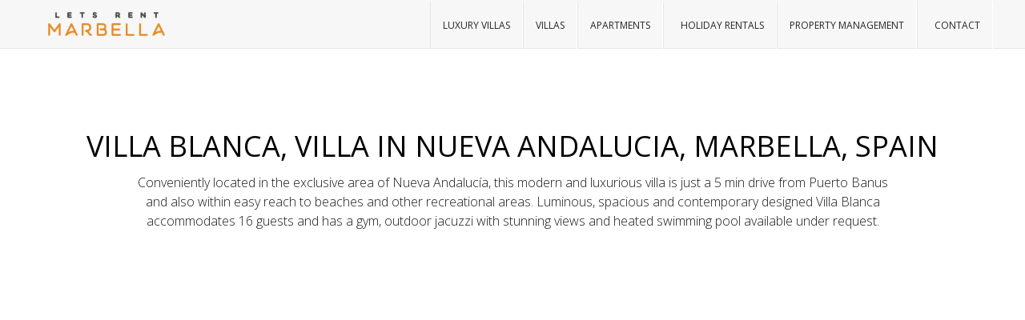

--- FILE ---
content_type: text/html; charset=utf-8
request_url: https://letsrentmarbella.com/villa/nueva-andalucia/villa-blanca
body_size: 8599
content:
<!DOCTYPE HTML><html lang="en"><head><title>Villa Blanca, Villa available for Holiday Rental in Nueva Andalucia, Marbella, Spain</title><meta charset="utf-8"/><meta name="viewport" content="width=device-width, initial-scale=1, user-scalable=no"/><meta name="google-site-verification" content="Nijcsrk9CsF5We136St6DNtNsEyg1G1qGb-FAniHYSY"/><meta name="language" content="english"/><meta name="theme-color" content="#ffffff"/><meta content="IE=edge,chrome=1" http-equiv="X-UA-Compatible"/> <meta name="description" content="Conveniently located in the exclusive area of Nueva Andalucía, this modern and luxurious villa is just a 5 min drive from Puerto Banus and also within easy reach to beaches and other recreational areas. Luminous, spacious and contemporary designed Villa Blanca accommodates 16 guests and has a gym, outdoor jacuzzi with stunning views and heated swimming pool available under request. "/><meta name="title" content="Villa Blanca, Villa available for Holiday Rental in Nueva Andalucia, Marbella, Spain"/><meta name="og:title" content="Villa Blanca, Villa available for Holiday Rental in Nueva Andalucia, Marbella, Spain"/><meta name="og:type" content="article"/><meta name="og:url" content="https://letsrentmarbella.com"/><meta name="og:image" content="https://letsrentmarbella.com/images/logos/letsrentmarbella.png"/><meta name="og:description" content="Conveniently located in the exclusive area of Nueva Andalucía, this modern and luxurious villa is just a 5 min drive from Puerto Banus and also within easy reach to beaches and other recreational areas. Luminous, spacious and contemporary designed Villa Blanca accommodates 16 guests and has a gym, outdoor jacuzzi with stunning views and heated swimming pool available under request. "/><meta name="og:site_name" content="Lets Rent Marbella"/><meta name="twitter:card" content="summary"/><meta name="twitter:site" content="Lets Rent Marbella"/><meta name="twitter:title" content="Villa Blanca, Villa available for Holiday Rental in Nueva Andalucia, Marbella, Spain"/><meta name="twitter:description" content="Conveniently located in the exclusive area of Nueva Andalucía, this modern and luxurious villa is just a 5 min drive from Puerto Banus and also within easy reach to beaches and other recreational areas. Luminous, spacious and contemporary designed Villa Blanca accommodates 16 guests and has a gym, outdoor jacuzzi with stunning views and heated swimming pool available under request. "/><meta name="twitter:creator" content="@letsrentmarbella"/><meta name="twitter:image" content="https://letsrentmarbella.com/images/logos/letsrentmarbella.png"/><link rel="shortcut icon" type="image/x-icon" href="/images/favicon.ico"/><link rel="alternate" href="https://letsrentmarbella.com" hreflang="en-GB"/><link href="/css/index.css" type="text/css" rel="stylesheet"/></head><body><section class="WebPageContainer"><div class="WebPage"><div class="LayoutPropertyContainer"><header class="HeaderContainer SwitchHeader"><div class="Header"><div class="row"><div class="col-xs-3 col-sm-2"><a href="/" alt="LetsRentMarbella.com"><img src="/images/logos/letsrentmarbella_horizontal.png" alt="LetsRentMarbella.com"/></a></div><div class="col-xs-9 col-sm-10"><nav><ul><a href="/holiday-rentals/luxury-villa" alt="Luxury Villas"><li class="HeaderLarge"><p>Luxury Villas</p></li></a><a href="/holiday-rentals/villa" alt="Villas"><li class="HeaderLarge"><p>Villas</p></li></a><a href="/holiday-rentals/apartment" alt="Apartments"><li class="HeaderLarge"><p>Apartments</p></li></a><a href="/holiday-rentals" alt="Holiday Rentals"><li class="HeaderSmall"><p><i class="fa fa-search"></i><span class="IconText">Holiday Rentals</span></p></li></a><a href="/info/property-management" alt="Property Management"><li class="HeaderLarge"><p>Property Management</p></li></a><a href="/contact" alt="Contact"><li class="HeaderSmall"><p><i class="fa fa-envelope"></i><span class="IconText">Contact</span></p></li></a></ul></nav></div></div></div></header><div class="LayoutProperty"><div class="LayoutPropertyContent"><section class="Property"><div class="PropertyContainer"><div class="PropertyContent"><section class="PropertyIntro"><h1>Villa Blanca, Villa in Nueva Andalucia, Marbella, Spain</h1><p>Conveniently located in the exclusive area of Nueva Andalucía, this modern and luxurious villa is just a 5 min drive from Puerto Banus and also within easy reach to beaches and other recreational areas. Luminous, spacious and contemporary designed Villa Blanca accommodates 16 guests and has a gym, outdoor jacuzzi with stunning views and heated swimming pool available under request. </p><div class="video"><iframe src="//www.youtube.com/embed/dgEn_teKwYg?wmode=transparent&amp;modestbranding=1&amp;autohide=1&amp;showinfo=0&amp;rel=0" width="100%" height="500px" frameborder="0" webkitallowfullscreen="" mozallowfullscreen="" allowfullscreen=""></iframe></div><div class="PropertyImage"><a href="/villa/nueva-andalucia/villa-blanca/photos/main"><div class="PropertyImageContainer"><div class="PropertyImageContent PropertyImageHero"><img src="https://s3-eu-west-1.amazonaws.com/letsrentmarbella/170204132644-villa-marbella-west-nueva-andalucia-desktop.jpg" alt="Villa Blanca, Villa in Nueva Andalucia, Marbella, Spain"/><div class="PropertyImageContentOverlay"></div></div></div></a></div></section><section class="PropertyOverview"><div class="PropertyOverviewContainer"><div class="PropertyOverviewContent"><div class="row"><div class="col-xs-12 col-sm-6"><div class="row middle-xs"><div class="col-xs-4"><div class="PropertyOverviewItem"><div class="row center-xs middle-xs"><div class="col-xs-12"><p class="PropertyOverviewValue">15</p><p class="PropertyOverviewLabel"><svg width="12px" height="12px" viewBox="0 0 12 20" version="1.1" xmlns="http://www.w3.org/2000/svg"><g id="Page-1" stroke="none" stroke-width="1" fill="none" fill-rule="evenodd"><g id="spain-holiday.com" transform="translate(-171.000000, -1028.000000)" fill="#4A90E2"><g id="Sleeps" transform="translate(125.000000, 1008.000000)"><g id="Nearest-Airport:-+-Malaga-(45km)" transform="translate(46.000000, 16.000000)"><g id="Group" transform="translate(0.000000, 4.000000)"><path d="M12,7.63636364 L12,12.3636364 C12,12.6666667 11.890625,12.9242424 11.671875,13.1363636 C11.453125,13.3484848 11.1875,13.4545455 10.875,13.4545455 C10.5625,13.4545455 10.296875,13.3484848 10.078125,13.1363636 C9.859375,12.9242424 9.75,12.6666667 9.75,12.3636364 L9.75,8.36363636 L9,8.36363636 L9,18.7272727 C9,19.0757576 8.87109375,19.375 8.61328125,19.625 C8.35546875,19.875 8.046875,20 7.6875,20 C7.328125,20 7.01953125,19.875 6.76171875,19.625 C6.50390625,19.375 6.375,19.0757576 6.375,18.7272727 L6.375,13.4545455 L5.625,13.4545455 L5.625,18.7272727 C5.625,19.0757576 5.49609375,19.375 5.23828125,19.625 C4.98046875,19.875 4.671875,20 4.3125,20 C3.953125,20 3.64453125,19.875 3.38671875,19.625 C3.12890625,19.375 3,19.0757576 3,18.7272727 L3,8.36363636 L2.25,8.36363636 L2.25,12.3636364 C2.25,12.6666667 2.140625,12.9242424 1.921875,13.1363636 C1.703125,13.3484848 1.4375,13.4545455 1.125,13.4545455 C0.8125,13.4545455 0.546875,13.3484848 0.328125,13.1363636 C0.109375,12.9242424 0,12.6666667 0,12.3636364 L0,7.63636364 C0,7.03030303 0.21875,6.51515152 0.65625,6.09090909 C1.09375,5.66666667 1.625,5.45454545 2.25,5.45454545 L9.75,5.45454545 C10.375,5.45454545 10.90625,5.66666667 11.34375,6.09090909 C11.78125,6.51515152 12,7.03030303 12,7.63636364 L12,7.63636364 Z M8.625,2.54545455 C8.625,3.25 8.36914062,3.85037879 7.85742188,4.34659091 C7.34570312,4.84280303 6.7265625,5.09090909 6,5.09090909 C5.2734375,5.09090909 4.65429688,4.84280303 4.14257812,4.34659091 C3.63085938,3.85037879 3.375,3.25 3.375,2.54545455 C3.375,1.84090909 3.63085938,1.2405303 4.14257812,0.744318182 C4.65429688,0.248106061 5.2734375,0 6,0 C6.7265625,0 7.34570312,0.248106061 7.85742188,0.744318182 C8.36914062,1.2405303 8.625,1.84090909 8.625,2.54545455 L8.625,2.54545455 Z" id="Shape"></path></g></g></g></g></g></svg>Sleeps</p></div></div></div></div><div class="col-xs-4"><div class="PropertyOverviewItem"><div class="row center-xs middle-xs"><div class="col-xs-12"><p class="PropertyOverviewValue">7</p><p class="PropertyOverviewLabel"><svg width="14px" height="14px" viewBox="0 0 24 15" version="1.1" xmlns="http://www.w3.org/2000/svg"><g id="Page-1" stroke="none" stroke-width="1" fill="none" fill-rule="evenodd"><g id="spain-holiday.com" transform="translate(-458.000000, -1031.000000)" fill="#4A90E2"><g id="Beds" transform="translate(418.000000, 1008.000000)"><g id="Nearest-Airport:-+-Malaga-(45km)" transform="translate(40.000000, 16.000000)"><g id="Group" transform="translate(0.000000, 7.000000)"><path d="M3,9 L23.25,9 C23.453125,9 23.6289062,9.07421875 23.7773438,9.22265625 C23.9257812,9.37109375 24,9.546875 24,9.75 L24,15 L21,15 L21,12 L3,12 L3,15 L0,15 L0,0.75 C0,0.546875 0.07421875,0.37109375 0.22265625,0.22265625 C0.37109375,0.07421875 0.546875,0 0.75,0 L2.25,0 C2.453125,0 2.62890625,0.07421875 2.77734375,0.22265625 C2.92578125,0.37109375 3,0.546875 3,0.75 L3,9 L3,9 Z M9.75,5.25 C9.75,4.421875 9.45703125,3.71484375 8.87109375,3.12890625 C8.28515625,2.54296875 7.578125,2.25 6.75,2.25 C5.921875,2.25 5.21484375,2.54296875 4.62890625,3.12890625 C4.04296875,3.71484375 3.75,4.421875 3.75,5.25 C3.75,6.078125 4.04296875,6.78515625 4.62890625,7.37109375 C5.21484375,7.95703125 5.921875,8.25 6.75,8.25 C7.578125,8.25 8.28515625,7.95703125 8.87109375,7.37109375 C9.45703125,6.78515625 9.75,6.078125 9.75,5.25 L9.75,5.25 Z M24,8.25 L24,7.5 C24,6.2578125 23.5605469,5.19726562 22.6816406,4.31835938 C21.8027344,3.43945312 20.7421875,3 19.5,3 L11.25,3 C11.046875,3 10.8710938,3.07421875 10.7226562,3.22265625 C10.5742188,3.37109375 10.5,3.546875 10.5,3.75 L10.5,8.25 L24,8.25 L24,8.25 Z" id="Shape"></path></g></g></g></g></g></svg>Beds</p></div></div></div></div><div class="col-xs-4"><div class="PropertyOverviewItem"><div class="row center-xs middle-xs"><div class="col-xs-12"><p class="PropertyOverviewValue">7</p><p class="PropertyOverviewLabel"><svg width="12px" height="12px" viewBox="0 0 21 20" version="1.1" xmlns="http://www.w3.org/2000/svg"><g id="Page-1" stroke="none" stroke-width="1" fill="none" fill-rule="evenodd"><g id="spain-holiday.com" transform="translate(-753.000000, -1028.000000)" fill="#4A90E2"><g id="Bathrooms" transform="translate(711.000000, 1008.000000)"><g id="Nearest-Airport:-+-Malaga-(45km)" transform="translate(42.000000, 16.000000)"><g id="Group" transform="translate(0.000000, 4.000000)"><g id="Layer_1"><path d="M17.9516129,0 C16.3935484,0 15.0725806,1.16666667 14.9370968,2.7 C13.3790323,2.83333333 12.1935484,4.13333333 12.1935484,5.66666667 C12.1935484,5.86666667 12.3290323,6 12.5322581,6 L17.9516129,6 L17.9516129,6 C18.1548387,6 18.2903226,5.86666667 18.2903226,5.66666667 L18.2903226,5.6 C18.2564516,4.1 17.1048387,2.86666667 15.6145161,2.7 C15.75,1.53333333 16.766129,0.666666667 17.9516129,0.666666667 C19.2725806,0.666666667 20.3225806,1.7 20.3225806,3 L20.3225806,11.3333333 L0.338709677,11.3333333 C0.135483871,11.3333333 0,11.4666667 0,11.6666667 L0,12.7666667 C0,15.6666667 2.37096774,18 5.31774194,18 L5.41935484,18 L5.41935484,19.6666667 C5.41935484,19.8666667 5.55483871,20 5.75806452,20 C5.96129032,20 6.09677419,19.8666667 6.09677419,19.6666667 L6.09677419,18 L14.9032258,18 L14.9032258,19.6666667 C14.9032258,19.8666667 15.0387097,20 15.2419355,20 C15.4451613,20 15.5806452,19.8666667 15.5806452,19.6666667 L15.5806452,18 L15.6822581,18 C18.6290323,18 21,15.6666667 21,12.7666667 L21,11.6666667 L21,3 C21,1.33333333 19.6451613,0 17.9516129,0 L17.9516129,0 Z" id="Shape"></path><path d="M12.5322581,9.33333333 C12.7354839,9.33333333 12.8709677,9.2 12.8709677,9 L12.8709677,8 C12.8709677,7.8 12.7354839,7.66666667 12.5322581,7.66666667 C12.3290323,7.66666667 12.1935484,7.8 12.1935484,8 L12.1935484,9 C12.1935484,9.2 12.3290323,9.33333333 12.5322581,9.33333333 L12.5322581,9.33333333 Z" id="color_54_"></path><path d="M15.5806452,9 L15.5806452,8 C15.5806452,7.8 15.4451613,7.66666667 15.2419355,7.66666667 C15.0387097,7.66666667 14.9032258,7.8 14.9032258,8 L14.9032258,9 C14.9032258,9.2 15.0387097,9.33333333 15.2419355,9.33333333 C15.4451613,9.33333333 15.5806452,9.2 15.5806452,9 L15.5806452,9 Z" id="color_53_"></path><path d="M18.2903226,9 L18.2903226,8 C18.2903226,7.8 18.1548387,7.66666667 17.9516129,7.66666667 C17.7483871,7.66666667 17.6129032,7.8 17.6129032,8 L17.6129032,9 C17.6129032,9.2 17.7483871,9.33333333 17.9516129,9.33333333 C18.1548387,9.33333333 18.2903226,9.2 18.2903226,9 L18.2903226,9 Z" id="color_52_"></path></g></g></g></g></g></g></svg>Baths</p></div></div></div></div></div></div><div class="col-xs-12 col-sm-6"><div class="PropertyOverviewItem PropertyOverviewItemPrice"><div class="row"><div class="col-xs-12"><p class="PropertyOverviewValue">€5000 - €15000</p><p class="PropertyOverviewLabel">Per Week</p></div></div></div></div></div></div></div></section><section class="PropertyImages"><div class="PropertyImagesContainer"><div class="PropertyImagesContent"><div class="PropertyImagesGroup"><div></div></div><div class="PropertyImagesGroup"><div></div></div><div class="PropertyImagesGroup"><div></div><div class="ImageGroupImages"><div class="row"><div class="col-xs-12 col-sm-4"><div class="row"><div class="col-xs-12"><div class="PropertyImage"><a href="/villa/nueva-andalucia/villa-blanca/photos/2-0"><div class="PropertyImageContainer"><div class="PropertyImageContent PropertyImageHalfHeight"><img src="https://s3-eu-west-1.amazonaws.com/letsrentmarbella/170204135221-villa-marbella-west-nueva-andalucia-mobile.jpg" alt=""/><div class="PropertyImageContentOverlay"></div></div></div></a></div></div><div class="col-xs-12"><div class="PropertyImage"><a href="/villa/nueva-andalucia/villa-blanca/photos/2-1"><div class="PropertyImageContainer"><div class="PropertyImageContent PropertyImageHalfHeight"><img src="https://s3-eu-west-1.amazonaws.com/letsrentmarbella/170204133142-villa-marbella-west-nueva-andalucia-mobile.jpg" alt=""/><div class="PropertyImageContentOverlay"></div></div></div></a></div></div></div></div><div class="col-xs-12 col-sm-8"><div class="PropertyImage"><a href="/villa/nueva-andalucia/villa-blanca/photos/2-2"><div class="PropertyImageContainer"><div class="PropertyImageContent PropertyImageFullHeight"><img src="https://s3-eu-west-1.amazonaws.com/letsrentmarbella/170204134450-villa-marbella-west-nueva-andalucia-tablet.jpg" alt=""/><div class="PropertyImageContentOverlay"></div></div></div></a></div></div></div></div></div><div class="PropertyImagesGroup"><div></div><div class="ImageGroupImages"><div class="row"><div class="col-xs-12"><div class="row"><div class="col-xs-12 col-sm-6"><div class="PropertyImage"><a href="/villa/nueva-andalucia/villa-blanca/photos/3-3"><div class="PropertyImageContainer"><div class="PropertyImageContent PropertyImageHalfHeight"><img src="https://s3-eu-west-1.amazonaws.com/letsrentmarbella/170204135350-villa-marbella-west-nueva-andalucia-tablet.jpg" alt=""/><div class="PropertyImageContentOverlay"></div></div></div></a></div></div><div class="col-xs-12 col-sm-6"><div class="PropertyImage"><a href="/villa/nueva-andalucia/villa-blanca/photos/3-4"><div class="PropertyImageContainer"><div class="PropertyImageContent PropertyImageHalfHeight"><img src="https://s3-eu-west-1.amazonaws.com/letsrentmarbella/170204135621-villa-marbella-west-nueva-andalucia-tablet.jpg" alt=""/><div class="PropertyImageContentOverlay"></div></div></div></a></div></div></div></div></div><div class="col-xs-12"><div class="row"><div class="col-xs-12 col-sm-4"><div class="PropertyImage"><a href="/villa/nueva-andalucia/villa-blanca/photos/3-0"><div class="PropertyImageContainer"><div class="PropertyImageContent PropertyImageHalfHeight"><img src="https://s3-eu-west-1.amazonaws.com/letsrentmarbella/170204134139-villa-marbella-west-nueva-andalucia-tablet.jpg" alt=""/><div class="PropertyImageContentOverlay"></div></div></div></a></div></div><div class="col-xs-12 col-sm-4"><div class="PropertyImage"><a href="/villa/nueva-andalucia/villa-blanca/photos/3-1"><div class="PropertyImageContainer"><div class="PropertyImageContent PropertyImageHalfHeight"><img src="https://s3-eu-west-1.amazonaws.com/letsrentmarbella/170204134747-villa-marbella-west-nueva-andalucia-tablet.jpg" alt=""/><div class="PropertyImageContentOverlay"></div></div></div></a></div></div><div class="col-xs-12 col-sm-4"><div class="PropertyImage"><a href="/villa/nueva-andalucia/villa-blanca/photos/3-2"><div class="PropertyImageContainer"><div class="PropertyImageContent PropertyImageHalfHeight"><img src="https://s3-eu-west-1.amazonaws.com/letsrentmarbella/170204135243-villa-marbella-west-nueva-andalucia-tablet.jpg" alt=""/><div class="PropertyImageContentOverlay"></div></div></div></a></div></div></div></div></div></div><div class="PropertyImagesGroup"><div></div><div class="ImageGroupImages"><div class="row"><div class="col-xs-12 col-sm-6"><div class="PropertyImage"><a href="/villa/nueva-andalucia/villa-blanca/photos/4-0"><div class="PropertyImageContainer"><div class="PropertyImageContent PropertyImageFullHeight"><img src="https://s3-eu-west-1.amazonaws.com/letsrentmarbella/170204134538-villa-marbella-west-nueva-andalucia-desktop.jpg" alt=""/><div class="PropertyImageContentOverlay"></div></div></div></a></div><div class="row"><div class="col-xs-12 col-sm-6"><div class="PropertyImage"><a href="/villa/nueva-andalucia/villa-blanca/photos/4-1"><div class="PropertyImageContainer"><div class="PropertyImageContent PropertyImageThirdHeight"><img src="https://s3-eu-west-1.amazonaws.com/letsrentmarbella/170204134943-villa-marbella-west-nueva-andalucia-mobile.jpg" alt=""/><div class="PropertyImageContentOverlay"></div></div></div></a></div></div><div class="col-xs-12 col-sm-6"><div class="PropertyImage"><a href="/villa/nueva-andalucia/villa-blanca/photos/4-2"><div class="PropertyImageContainer"><div class="PropertyImageContent PropertyImageThirdHeight"><img src="https://s3-eu-west-1.amazonaws.com/letsrentmarbella/170204135235-villa-marbella-west-nueva-andalucia-mobile.jpg" alt=""/><div class="PropertyImageContentOverlay"></div></div></div></a></div></div></div></div><div class="col-xs-12 col-sm-6"><div class="row"><div class="col-xs-12 col-sm-6"><div class="PropertyImage"><a href="/villa/nueva-andalucia/villa-blanca/photos/4-3"><div class="PropertyImageContainer"><div class="PropertyImageContent PropertyImageThirdHeight"><img src="https://s3-eu-west-1.amazonaws.com/letsrentmarbella/170204135502-villa-marbella-west-nueva-andalucia-mobile.jpg" alt=""/><div class="PropertyImageContentOverlay"></div></div></div></a></div></div><div class="col-xs-12 col-sm-6"><div class="PropertyImage"><a href="/villa/nueva-andalucia/villa-blanca/photos/4-4"><div class="PropertyImageContainer"><div class="PropertyImageContent PropertyImageThirdHeight"><img src="https://s3-eu-west-1.amazonaws.com/letsrentmarbella/170204135723-villa-marbella-west-nueva-andalucia-mobile.jpg" alt=""/><div class="PropertyImageContentOverlay"></div></div></div></a></div></div></div><div class="PropertyImage"><a href="/villa/nueva-andalucia/villa-blanca/photos/4-5"><div class="PropertyImageContainer"><div class="PropertyImageContent PropertyImageFullHeight"><img src="https://s3-eu-west-1.amazonaws.com/letsrentmarbella/170204140240-villa-marbella-west-nueva-andalucia-desktop.jpg" alt=""/><div class="PropertyImageContentOverlay"></div></div></div></a></div></div></div></div></div><div class="PropertyImagesGroup"><div></div><div class="ImageGroupImages"><div class="row"><div class="col-xs-12 col-sm-4"><div class="row"><div class="col-xs-12"><div class="PropertyImage"><a href="/villa/nueva-andalucia/villa-blanca/photos/5-0"><div class="PropertyImageContainer"><div class="PropertyImageContent PropertyImageHalfHeight"><img src="https://s3-eu-west-1.amazonaws.com/letsrentmarbella/170204135051-villa-marbella-west-nueva-andalucia-mobile.jpg" alt=""/><div class="PropertyImageContentOverlay"></div></div></div></a></div></div><div class="col-xs-12"><div class="PropertyImage"><a href="/villa/nueva-andalucia/villa-blanca/photos/5-1"><div class="PropertyImageContainer"><div class="PropertyImageContent PropertyImageHalfHeight"><img src="https://s3-eu-west-1.amazonaws.com/letsrentmarbella/170204135257-villa-marbella-west-nueva-andalucia-mobile.jpg" alt=""/><div class="PropertyImageContentOverlay"></div></div></div></a></div></div></div></div><div class="col-xs-12 col-sm-8"><div class="PropertyImage"><a href="/villa/nueva-andalucia/villa-blanca/photos/5-2"><div class="PropertyImageContainer"><div class="PropertyImageContent PropertyImageFullHeight"><img src="https://s3-eu-west-1.amazonaws.com/letsrentmarbella/170204135539-villa-marbella-west-nueva-andalucia-tablet.jpg" alt=""/><div class="PropertyImageContentOverlay"></div></div></div></a></div></div></div></div></div></div></div></section><div class="row top-xs between-xs"><div class="col-xs-12"></div><div class="col-xs-12"><div class="PropertyFacilities"><div class="PropertyFacilitiesContainer"><div class="PropertyFacilitiesContent"><h3>Facilities</h3><div class="row"><div class="col-xs-12 col-sm-6"><p><i class="fa fa-check-square-o"></i>Air conditioning</p></div><div class="col-xs-12 col-sm-6"><p><i class="fa fa-check-square-o"></i>Al-Fresco Dining</p></div><div class="col-xs-12 col-sm-6"><p><i class="fa fa-check-square-o"></i>BBQ facilities</p></div><div class="col-xs-12 col-sm-6"><p><i class="fa fa-check-square-o"></i>Close to Golf Course</p></div><div class="col-xs-12 col-sm-6"><p><i class="fa fa-check-square-o"></i>Coffee machine</p></div><div class="col-xs-12 col-sm-6"><p><i class="fa fa-check-square-o"></i>Dining area</p></div><div class="col-xs-12 col-sm-6"><p><i class="fa fa-check-square-o"></i>Games room</p></div><div class="col-xs-12 col-sm-6"><p><i class="fa fa-check-square-o"></i>Heated Pool</p></div><div class="col-xs-12 col-sm-6"><p><i class="fa fa-check-square-o"></i>Internet / Wifi</p></div><div class="col-xs-12 col-sm-6"><p><i class="fa fa-check-square-o"></i>Jacuzzi</p></div><div class="col-xs-12 col-sm-6"><p><i class="fa fa-check-square-o"></i>Living Area</p></div><div class="col-xs-12 col-sm-6"><p><i class="fa fa-check-square-o"></i>Mountain view</p></div><div class="col-xs-12 col-sm-6"><p><i class="fa fa-check-square-o"></i>Non-smoking throughout</p></div><div class="col-xs-12 col-sm-6"><p><i class="fa fa-check-square-o"></i>Outdoor furniture</p></div><div class="col-xs-12 col-sm-6"><p><i class="fa fa-check-square-o"></i>Patio</p></div><div class="col-xs-12 col-sm-6"><p><i class="fa fa-check-square-o"></i>Private Garden</p></div><div class="col-xs-12 col-sm-6"><p><i class="fa fa-check-square-o"></i>Private Pool</p></div><div class="col-xs-12 col-sm-6"><p><i class="fa fa-check-square-o"></i>Safety Deposit Box</p></div><div class="col-xs-12 col-sm-6"><p><i class="fa fa-check-square-o"></i>Sun terrace</p></div><div class="col-xs-12 col-sm-6"><p><i class="fa fa-check-square-o"></i>Utility Room</p></div></div></div></div></div></div><div class="col-xs-12"><div class="PropertyMap"><div class="GoogleMap"><div class="GoogleMapContainer"><div class="GoogleMapContent"><div id="map"></div></div></div><script>var map; function initMap() {map = new google.maps.Map(document.getElementById("map"), {center: { lat: 36.49599815250228, lng: -4.968313980102494}, zoom: 13, scrollwheel: false, maxZoom: 14 }); var cityCircle = new google.maps.Circle({strokeColor:"#FF0000",strokeOpacity: 0.4,strokeWeight: 2,fillColor: "#f66",fillOpacity: 0.25,map: map,center: { lat: 36.49599815250228, lng: -4.968313980102494},radius: 1500});}</script><script src="https://maps.googleapis.com/maps/api/js?key=AIzaSyCa9V5R3gWwexJiq8_sThPlVfmHjGuT8CE&amp;callback=initMap" async="" defer=""></script></div><div class="PropertyMapOverlay"></div></div></div><div class="col-xs-12"><div class="PropertyConditions"><div class="PropertyConditionsContainer"><div class="PropertyConditionsContent"><h3>Price Terms &amp; Conditions</h3><p>Pricing Terms and Conditions</p></div></div></div></div><div class="col-xs-12"></div><div class="col-xs-12"><p class="RegistrationNo">This property is registered under Spanish Law. Registration No: VFT/MA/04849</p></div></div></div></div></section><section class="Contact" id="contact_form"><div class="CornerRibbon Top Right Orange">Contact Us</div><div class="ContactContainer"><div class="ContactContent"><div class="row center-xs"><img class="ContactLogo" src="/images/logos/letsrentmarbella_dark_horizontal.png"/></div><div class="row center-xs middle-xs between-xs"><div class="col-xs-12 col-sm-8"><div class="ContactContentForm"><div class="ContactContentHeading"><div class="row"><div class="col-xs-2"><div class="OwnerPhoto"><img src="https://s3-eu-west-1.amazonaws.com/letsrentmarbella/161003110244-undefined-mobile.jpg"/></div></div><div class="col-xs-10"><h2>Send Enquiry</h2><p>By completing this form you will be making an ENQUIRY regarding AVAILABILITY only.  Bookings made on this form are NOT definite until we have confirmed availability in writing back to you.</p></div></div><div id="contact" data-contact="{&quot;id&quot;:&quot;5895d5a1138d665f6224a521&quot;,&quot;area&quot;:{&quot;name&quot;:&quot;Marbella West&quot;,&quot;url&quot;:&quot;marbella-west&quot;},&quot;baths&quot;:&quot;7&quot;,&quot;beds&quot;:7,&quot;introduction&quot;:&quot;Conveniently located in the exclusive area of Nueva Andalucía, this modern and luxurious villa is just a 5 min drive from Puerto Banus and also within easy reach to beaches and other recreational areas. Luminous, spacious and contemporary designed Villa Blanca accommodates 16 guests and has a gym, outdoor jacuzzi with stunning views and heated swimming pool available under request. &quot;,&quot;location&quot;:{&quot;name&quot;:&quot;Nueva Andalucia&quot;,&quot;url&quot;:&quot;nueva-andalucia&quot;},&quot;name&quot;:&quot;Villa Blanca&quot;,&quot;photo&quot;:{&quot;original&quot;:&quot;https://s3-eu-west-1.amazonaws.com/letsrentmarbella/170204132644-villa-marbella-west-nueva-andalucia.jpg&quot;,&quot;desktop&quot;:&quot;https://s3-eu-west-1.amazonaws.com/letsrentmarbella/170204132644-villa-marbella-west-nueva-andalucia-desktop.jpg&quot;,&quot;tablet&quot;:&quot;https://s3-eu-west-1.amazonaws.com/letsrentmarbella/170204132644-villa-marbella-west-nueva-andalucia-tablet.jpg&quot;,&quot;mobile&quot;:&quot;https://s3-eu-west-1.amazonaws.com/letsrentmarbella/170204132644-villa-marbella-west-nueva-andalucia-mobile.jpg&quot;,&quot;title&quot;:&quot;&quot;},&quot;pricing&quot;:{&quot;min&quot;:5000,&quot;max&quot;:15000,&quot;terms&quot;:&quot;Pricing Terms and Conditions&quot;,&quot;guidelines&quot;:&quot;Jan:\nFeb:\nMar:\nApr:\nMay:\nJun:\nJul:\nAug:\nSep:\nOct:\nNov:\nDec:\n\nHols:&quot;},&quot;type&quot;:{&quot;name&quot;:&quot;Villa&quot;,&quot;url&quot;:&quot;villa&quot;},&quot;url&quot;:&quot;villa-blanca&quot;}" data-init="{&quot;server&quot;:&quot;https://letsrentmarbella.com&quot;,&quot;serverApi&quot;:&quot;https://api.letsrentmarbella.com&quot;}"><svg class="IconLoading" version="1.1" id="loader-1" xmlns="http://www.w3.org/2000/svg" x="0px" y="0px" width="40px" height="40px" viewBox="0 0 40 40" style="enable-background:new 0 0 40 40;"><path opacity="0.1" fill="#f6a623" d="M20.201,5.169c-8.254,0-14.946,6.692-14.946,14.946c0,8.255,6.692,14.946,14.946,14.946 s14.946-6.691,14.946-14.946C35.146,11.861,28.455,5.169,20.201,5.169z M20.201,31.749c-6.425,0-11.634-5.208-11.634-11.634 c0-6.425,5.209-11.634,11.634-11.634c6.425,0,11.633,5.209,11.633,11.634C31.834,26.541,26.626,31.749,20.201,31.749z"></path><path fill="#f6a623" d="M26.013,10.047l1.654-2.866c-2.198-1.272-4.743-2.012-7.466-2.012h0v3.312h0 C22.32,8.481,24.301,9.057,26.013,10.047z"><animateTransform attributeType="xml" attributeName="transform" type="rotate" from="0 20 20" to="360 20 20" dur="0.6s" repeatCount="indefinite"/></path></svg></div></div></div></div><div class="col-xs-12 col-sm-4 ContactOptions"><div class="row"><div class="col-xs-3"><i class="fa fa-home"></i></div><div class="col-xs-9"><p>Angela Sharp Property Service<br/>Apartado de Correos<br/>2094 Las Chapas<br/>Marbella 29600<br/>Malaga Spain</p></div></div><div class="row"><div class="col-xs-3"><i class="fa fa-phone"></i></div><div class="col-xs-9"><p>+34 639 644 122<br/>+34 952 838 688</p></div></div><div class="row"><div class="col-xs-3"><i class="fa fa-envelope-o"></i></div><div class="col-xs-9"><p><a href="mailto:info@letsrentmarbella.es">info@letsrentmarbella.es</a></p></div></div></div></div></div></div></section><div class="Areas"><div class="AreasContentProperties"><h5>Explore more Villa&#x27;s nearby Marbella West available for holiday rental...</h5><section class="PropertyList PropertyListHide"><div class="PropertyListContainer"><div class="PropertyListContent"><section class="row"><div class="PropertyListItem col-xs-12 col-sm-4"><div class="PropertyListItemContainer"><div class="PropertyListItemContent"><div class="PropertyListItemDescription"><h3><a href="/villa/nueva-andalucia/villa-la-corsa">Villa La Corsa</a></h3><a href="/villa/nueva-andalucia/villa-la-corsa"><div class="PropertyImage"><div class="PropertyImageContainer"><div class="PropertyImageContent PropertyImageList tablet columns-3"><img src="https://s3-eu-west-1.amazonaws.com/letsrentmarbella/180222110441-villa-marbella-west-nueva-andalucia-tablet.jpg" alt="Villa La Corsa"/><div class="PropertyImageContentOverlay"></div></div></div></div></a><a href="/villa/nueva-andalucia/villa-la-corsa"><p class="PropertyListItemIntro">With its ideal location in the exclusive area of Nueva Andalucía, this modern, beautifully decorated villa is less than 5 minutes drive to Puerto Banús and has easy access to beaches and other recreational areas such as the best golf courses in Marbella</p></a><a href="/villa/nueva-andalucia/villa-la-corsa"><div class="PropertyListItemOverview row"><div class="col"><div class="PropertyListItemSleeps"><svg width="12px" height="12px" viewBox="0 0 12 20" version="1.1" xmlns="http://www.w3.org/2000/svg"><g id="Page-1" stroke="none" stroke-width="1" fill="none" fill-rule="evenodd"><g id="spain-holiday.com" transform="translate(-171.000000, -1028.000000)" fill="gray"><g id="Sleeps" transform="translate(125.000000, 1008.000000)"><g id="Nearest-Airport:-+-Malaga-(45km)" transform="translate(46.000000, 16.000000)"><g id="Group" transform="translate(0.000000, 4.000000)"><path d="M12,7.63636364 L12,12.3636364 C12,12.6666667 11.890625,12.9242424 11.671875,13.1363636 C11.453125,13.3484848 11.1875,13.4545455 10.875,13.4545455 C10.5625,13.4545455 10.296875,13.3484848 10.078125,13.1363636 C9.859375,12.9242424 9.75,12.6666667 9.75,12.3636364 L9.75,8.36363636 L9,8.36363636 L9,18.7272727 C9,19.0757576 8.87109375,19.375 8.61328125,19.625 C8.35546875,19.875 8.046875,20 7.6875,20 C7.328125,20 7.01953125,19.875 6.76171875,19.625 C6.50390625,19.375 6.375,19.0757576 6.375,18.7272727 L6.375,13.4545455 L5.625,13.4545455 L5.625,18.7272727 C5.625,19.0757576 5.49609375,19.375 5.23828125,19.625 C4.98046875,19.875 4.671875,20 4.3125,20 C3.953125,20 3.64453125,19.875 3.38671875,19.625 C3.12890625,19.375 3,19.0757576 3,18.7272727 L3,8.36363636 L2.25,8.36363636 L2.25,12.3636364 C2.25,12.6666667 2.140625,12.9242424 1.921875,13.1363636 C1.703125,13.3484848 1.4375,13.4545455 1.125,13.4545455 C0.8125,13.4545455 0.546875,13.3484848 0.328125,13.1363636 C0.109375,12.9242424 0,12.6666667 0,12.3636364 L0,7.63636364 C0,7.03030303 0.21875,6.51515152 0.65625,6.09090909 C1.09375,5.66666667 1.625,5.45454545 2.25,5.45454545 L9.75,5.45454545 C10.375,5.45454545 10.90625,5.66666667 11.34375,6.09090909 C11.78125,6.51515152 12,7.03030303 12,7.63636364 L12,7.63636364 Z M8.625,2.54545455 C8.625,3.25 8.36914062,3.85037879 7.85742188,4.34659091 C7.34570312,4.84280303 6.7265625,5.09090909 6,5.09090909 C5.2734375,5.09090909 4.65429688,4.84280303 4.14257812,4.34659091 C3.63085938,3.85037879 3.375,3.25 3.375,2.54545455 C3.375,1.84090909 3.63085938,1.2405303 4.14257812,0.744318182 C4.65429688,0.248106061 5.2734375,0 6,0 C6.7265625,0 7.34570312,0.248106061 7.85742188,0.744318182 C8.36914062,1.2405303 8.625,1.84090909 8.625,2.54545455 L8.625,2.54545455 Z" id="Shape"></path></g></g></g></g></g></svg>12</div></div><div class="col"><div class="PropertyListItemBeds"><svg width="14px" height="14px" viewBox="0 0 24 15" version="1.1" xmlns="http://www.w3.org/2000/svg"><g id="Page-1" stroke="none" stroke-width="1" fill="none" fill-rule="evenodd"><g id="spain-holiday.com" transform="translate(-458.000000, -1031.000000)" fill="gray"><g id="Beds" transform="translate(418.000000, 1008.000000)"><g id="Nearest-Airport:-+-Malaga-(45km)" transform="translate(40.000000, 16.000000)"><g id="Group" transform="translate(0.000000, 7.000000)"><path d="M3,9 L23.25,9 C23.453125,9 23.6289062,9.07421875 23.7773438,9.22265625 C23.9257812,9.37109375 24,9.546875 24,9.75 L24,15 L21,15 L21,12 L3,12 L3,15 L0,15 L0,0.75 C0,0.546875 0.07421875,0.37109375 0.22265625,0.22265625 C0.37109375,0.07421875 0.546875,0 0.75,0 L2.25,0 C2.453125,0 2.62890625,0.07421875 2.77734375,0.22265625 C2.92578125,0.37109375 3,0.546875 3,0.75 L3,9 L3,9 Z M9.75,5.25 C9.75,4.421875 9.45703125,3.71484375 8.87109375,3.12890625 C8.28515625,2.54296875 7.578125,2.25 6.75,2.25 C5.921875,2.25 5.21484375,2.54296875 4.62890625,3.12890625 C4.04296875,3.71484375 3.75,4.421875 3.75,5.25 C3.75,6.078125 4.04296875,6.78515625 4.62890625,7.37109375 C5.21484375,7.95703125 5.921875,8.25 6.75,8.25 C7.578125,8.25 8.28515625,7.95703125 8.87109375,7.37109375 C9.45703125,6.78515625 9.75,6.078125 9.75,5.25 L9.75,5.25 Z M24,8.25 L24,7.5 C24,6.2578125 23.5605469,5.19726562 22.6816406,4.31835938 C21.8027344,3.43945312 20.7421875,3 19.5,3 L11.25,3 C11.046875,3 10.8710938,3.07421875 10.7226562,3.22265625 C10.5742188,3.37109375 10.5,3.546875 10.5,3.75 L10.5,8.25 L24,8.25 L24,8.25 Z" id="Shape"></path></g></g></g></g></g></svg>5</div></div><div class="col-xs"><div class="PropertyListItemPrice">From <strong>€2500</strong> per week</div></div></div></a><p class="PropertyListItemArea"><a href="/in/marbella-west">Marbella West</a> / <a href="/in/marbella-west/nueva-andalucia">Nueva Andalucia</a></p></div></div></div></div><div class="PropertyListItem col-xs-12 col-sm-4"><div class="PropertyListItemContainer"><div class="PropertyListItemContent"><div class="PropertyListItemDescription"><h3><a href="/villa/puerto-banus/villa-marina-4-bedrooms">villa marina 4 bedrooms</a></h3><a href="/villa/puerto-banus/villa-marina-4-bedrooms"><div class="PropertyImage"><div class="PropertyImageContainer"><div class="PropertyImageContent PropertyImageList tablet columns-3"><img src="https://s3-eu-west-1.amazonaws.com/letsrentmarbella/180726115411-villa-marbella-west-puerto-banus-tablet.jpg" alt="villa marina 4 bedrooms"/><div class="PropertyImageContentOverlay"></div></div></div></div></a><a href="/villa/puerto-banus/villa-marina-4-bedrooms"><p class="PropertyListItemIntro">Located walking distance to Puerto Banús, Villa Marina is a stunning ensemble of 14 detached and spacious villas which capacity varies from 6 to 14 people. All of them have been built with very high standards and designed in a beautiful Mediterranean style combined with a contemporary interior design. Their mature gardens are private and enjoy two swimming pools as well as different chill-out areas. Villa Marina is 5 minutes walking to the best restaurants, beach clubs, and the luxury boutiques in the Puerto Banus area. Villas IV, V, VI, VII, XI XIV and XX have electrically heated swimming pool at an extra cost to be pre-ordered minimum 72h in advance</p></a><a href="/villa/puerto-banus/villa-marina-4-bedrooms"><div class="PropertyListItemOverview row"><div class="col"><div class="PropertyListItemSleeps"><svg width="12px" height="12px" viewBox="0 0 12 20" version="1.1" xmlns="http://www.w3.org/2000/svg"><g id="Page-1" stroke="none" stroke-width="1" fill="none" fill-rule="evenodd"><g id="spain-holiday.com" transform="translate(-171.000000, -1028.000000)" fill="gray"><g id="Sleeps" transform="translate(125.000000, 1008.000000)"><g id="Nearest-Airport:-+-Malaga-(45km)" transform="translate(46.000000, 16.000000)"><g id="Group" transform="translate(0.000000, 4.000000)"><path d="M12,7.63636364 L12,12.3636364 C12,12.6666667 11.890625,12.9242424 11.671875,13.1363636 C11.453125,13.3484848 11.1875,13.4545455 10.875,13.4545455 C10.5625,13.4545455 10.296875,13.3484848 10.078125,13.1363636 C9.859375,12.9242424 9.75,12.6666667 9.75,12.3636364 L9.75,8.36363636 L9,8.36363636 L9,18.7272727 C9,19.0757576 8.87109375,19.375 8.61328125,19.625 C8.35546875,19.875 8.046875,20 7.6875,20 C7.328125,20 7.01953125,19.875 6.76171875,19.625 C6.50390625,19.375 6.375,19.0757576 6.375,18.7272727 L6.375,13.4545455 L5.625,13.4545455 L5.625,18.7272727 C5.625,19.0757576 5.49609375,19.375 5.23828125,19.625 C4.98046875,19.875 4.671875,20 4.3125,20 C3.953125,20 3.64453125,19.875 3.38671875,19.625 C3.12890625,19.375 3,19.0757576 3,18.7272727 L3,8.36363636 L2.25,8.36363636 L2.25,12.3636364 C2.25,12.6666667 2.140625,12.9242424 1.921875,13.1363636 C1.703125,13.3484848 1.4375,13.4545455 1.125,13.4545455 C0.8125,13.4545455 0.546875,13.3484848 0.328125,13.1363636 C0.109375,12.9242424 0,12.6666667 0,12.3636364 L0,7.63636364 C0,7.03030303 0.21875,6.51515152 0.65625,6.09090909 C1.09375,5.66666667 1.625,5.45454545 2.25,5.45454545 L9.75,5.45454545 C10.375,5.45454545 10.90625,5.66666667 11.34375,6.09090909 C11.78125,6.51515152 12,7.03030303 12,7.63636364 L12,7.63636364 Z M8.625,2.54545455 C8.625,3.25 8.36914062,3.85037879 7.85742188,4.34659091 C7.34570312,4.84280303 6.7265625,5.09090909 6,5.09090909 C5.2734375,5.09090909 4.65429688,4.84280303 4.14257812,4.34659091 C3.63085938,3.85037879 3.375,3.25 3.375,2.54545455 C3.375,1.84090909 3.63085938,1.2405303 4.14257812,0.744318182 C4.65429688,0.248106061 5.2734375,0 6,0 C6.7265625,0 7.34570312,0.248106061 7.85742188,0.744318182 C8.36914062,1.2405303 8.625,1.84090909 8.625,2.54545455 L8.625,2.54545455 Z" id="Shape"></path></g></g></g></g></g></svg>8</div></div><div class="col"><div class="PropertyListItemBeds"><svg width="14px" height="14px" viewBox="0 0 24 15" version="1.1" xmlns="http://www.w3.org/2000/svg"><g id="Page-1" stroke="none" stroke-width="1" fill="none" fill-rule="evenodd"><g id="spain-holiday.com" transform="translate(-458.000000, -1031.000000)" fill="gray"><g id="Beds" transform="translate(418.000000, 1008.000000)"><g id="Nearest-Airport:-+-Malaga-(45km)" transform="translate(40.000000, 16.000000)"><g id="Group" transform="translate(0.000000, 7.000000)"><path d="M3,9 L23.25,9 C23.453125,9 23.6289062,9.07421875 23.7773438,9.22265625 C23.9257812,9.37109375 24,9.546875 24,9.75 L24,15 L21,15 L21,12 L3,12 L3,15 L0,15 L0,0.75 C0,0.546875 0.07421875,0.37109375 0.22265625,0.22265625 C0.37109375,0.07421875 0.546875,0 0.75,0 L2.25,0 C2.453125,0 2.62890625,0.07421875 2.77734375,0.22265625 C2.92578125,0.37109375 3,0.546875 3,0.75 L3,9 L3,9 Z M9.75,5.25 C9.75,4.421875 9.45703125,3.71484375 8.87109375,3.12890625 C8.28515625,2.54296875 7.578125,2.25 6.75,2.25 C5.921875,2.25 5.21484375,2.54296875 4.62890625,3.12890625 C4.04296875,3.71484375 3.75,4.421875 3.75,5.25 C3.75,6.078125 4.04296875,6.78515625 4.62890625,7.37109375 C5.21484375,7.95703125 5.921875,8.25 6.75,8.25 C7.578125,8.25 8.28515625,7.95703125 8.87109375,7.37109375 C9.45703125,6.78515625 9.75,6.078125 9.75,5.25 L9.75,5.25 Z M24,8.25 L24,7.5 C24,6.2578125 23.5605469,5.19726562 22.6816406,4.31835938 C21.8027344,3.43945312 20.7421875,3 19.5,3 L11.25,3 C11.046875,3 10.8710938,3.07421875 10.7226562,3.22265625 C10.5742188,3.37109375 10.5,3.546875 10.5,3.75 L10.5,8.25 L24,8.25 L24,8.25 Z" id="Shape"></path></g></g></g></g></g></svg>4</div></div><div class="col-xs"><div class="PropertyListItemPrice">From <strong>€3150</strong> per week</div></div></div></a><p class="PropertyListItemArea"><a href="/in/marbella-west">Marbella West</a> / <a href="/in/marbella-west/puerto-banus">Puerto Banus</a></p></div></div></div></div><div class="PropertyListItem col-xs-12 col-sm-4"><div class="PropertyListItemContainer"><div class="PropertyListItemContent"><div class="PropertyListItemDescription"><h3><a href="/villa/puerto-banus/villa-marina-5-bedrooms">Villa Marina 5 bedrooms</a></h3><a href="/villa/puerto-banus/villa-marina-5-bedrooms"><div class="PropertyImage"><div class="PropertyImageContainer"><div class="PropertyImageContent PropertyImageList tablet columns-3"><img src="https://s3-eu-west-1.amazonaws.com/letsrentmarbella/180717110110-villa-marbella-west-puerto-banus-tablet.jpg" alt="Villa Marina 5 bedrooms"/><div class="PropertyImageContentOverlay"></div></div></div></div></a><a href="/villa/puerto-banus/villa-marina-5-bedrooms"><p class="PropertyListItemIntro">Located walking distance to Puerto Banús, Villa Marina is a stunning ensemble of 14 detached and spacious villas which capacity varies from 6 to 14 people. All of them have been built with very high standards and designed in a beautiful Mediterranean style combined with a contemporary interior design. Their mature gardens are private and enjoy two swimming pools as well as different chill-out areas. Villa Marina is 5 minutes walking to the best restaurants, beach clubs, and the luxury boutiques in the Puerto Banus area. Villas IV, V, VI, VII, XI XIV and XX have electrically heated swimming pool at an extra cost to be pre-ordered minimum 72h in advance</p></a><a href="/villa/puerto-banus/villa-marina-5-bedrooms"><div class="PropertyListItemOverview row"><div class="col"><div class="PropertyListItemSleeps"><svg width="12px" height="12px" viewBox="0 0 12 20" version="1.1" xmlns="http://www.w3.org/2000/svg"><g id="Page-1" stroke="none" stroke-width="1" fill="none" fill-rule="evenodd"><g id="spain-holiday.com" transform="translate(-171.000000, -1028.000000)" fill="gray"><g id="Sleeps" transform="translate(125.000000, 1008.000000)"><g id="Nearest-Airport:-+-Malaga-(45km)" transform="translate(46.000000, 16.000000)"><g id="Group" transform="translate(0.000000, 4.000000)"><path d="M12,7.63636364 L12,12.3636364 C12,12.6666667 11.890625,12.9242424 11.671875,13.1363636 C11.453125,13.3484848 11.1875,13.4545455 10.875,13.4545455 C10.5625,13.4545455 10.296875,13.3484848 10.078125,13.1363636 C9.859375,12.9242424 9.75,12.6666667 9.75,12.3636364 L9.75,8.36363636 L9,8.36363636 L9,18.7272727 C9,19.0757576 8.87109375,19.375 8.61328125,19.625 C8.35546875,19.875 8.046875,20 7.6875,20 C7.328125,20 7.01953125,19.875 6.76171875,19.625 C6.50390625,19.375 6.375,19.0757576 6.375,18.7272727 L6.375,13.4545455 L5.625,13.4545455 L5.625,18.7272727 C5.625,19.0757576 5.49609375,19.375 5.23828125,19.625 C4.98046875,19.875 4.671875,20 4.3125,20 C3.953125,20 3.64453125,19.875 3.38671875,19.625 C3.12890625,19.375 3,19.0757576 3,18.7272727 L3,8.36363636 L2.25,8.36363636 L2.25,12.3636364 C2.25,12.6666667 2.140625,12.9242424 1.921875,13.1363636 C1.703125,13.3484848 1.4375,13.4545455 1.125,13.4545455 C0.8125,13.4545455 0.546875,13.3484848 0.328125,13.1363636 C0.109375,12.9242424 0,12.6666667 0,12.3636364 L0,7.63636364 C0,7.03030303 0.21875,6.51515152 0.65625,6.09090909 C1.09375,5.66666667 1.625,5.45454545 2.25,5.45454545 L9.75,5.45454545 C10.375,5.45454545 10.90625,5.66666667 11.34375,6.09090909 C11.78125,6.51515152 12,7.03030303 12,7.63636364 L12,7.63636364 Z M8.625,2.54545455 C8.625,3.25 8.36914062,3.85037879 7.85742188,4.34659091 C7.34570312,4.84280303 6.7265625,5.09090909 6,5.09090909 C5.2734375,5.09090909 4.65429688,4.84280303 4.14257812,4.34659091 C3.63085938,3.85037879 3.375,3.25 3.375,2.54545455 C3.375,1.84090909 3.63085938,1.2405303 4.14257812,0.744318182 C4.65429688,0.248106061 5.2734375,0 6,0 C6.7265625,0 7.34570312,0.248106061 7.85742188,0.744318182 C8.36914062,1.2405303 8.625,1.84090909 8.625,2.54545455 L8.625,2.54545455 Z" id="Shape"></path></g></g></g></g></g></svg>10</div></div><div class="col"><div class="PropertyListItemBeds"><svg width="14px" height="14px" viewBox="0 0 24 15" version="1.1" xmlns="http://www.w3.org/2000/svg"><g id="Page-1" stroke="none" stroke-width="1" fill="none" fill-rule="evenodd"><g id="spain-holiday.com" transform="translate(-458.000000, -1031.000000)" fill="gray"><g id="Beds" transform="translate(418.000000, 1008.000000)"><g id="Nearest-Airport:-+-Malaga-(45km)" transform="translate(40.000000, 16.000000)"><g id="Group" transform="translate(0.000000, 7.000000)"><path d="M3,9 L23.25,9 C23.453125,9 23.6289062,9.07421875 23.7773438,9.22265625 C23.9257812,9.37109375 24,9.546875 24,9.75 L24,15 L21,15 L21,12 L3,12 L3,15 L0,15 L0,0.75 C0,0.546875 0.07421875,0.37109375 0.22265625,0.22265625 C0.37109375,0.07421875 0.546875,0 0.75,0 L2.25,0 C2.453125,0 2.62890625,0.07421875 2.77734375,0.22265625 C2.92578125,0.37109375 3,0.546875 3,0.75 L3,9 L3,9 Z M9.75,5.25 C9.75,4.421875 9.45703125,3.71484375 8.87109375,3.12890625 C8.28515625,2.54296875 7.578125,2.25 6.75,2.25 C5.921875,2.25 5.21484375,2.54296875 4.62890625,3.12890625 C4.04296875,3.71484375 3.75,4.421875 3.75,5.25 C3.75,6.078125 4.04296875,6.78515625 4.62890625,7.37109375 C5.21484375,7.95703125 5.921875,8.25 6.75,8.25 C7.578125,8.25 8.28515625,7.95703125 8.87109375,7.37109375 C9.45703125,6.78515625 9.75,6.078125 9.75,5.25 L9.75,5.25 Z M24,8.25 L24,7.5 C24,6.2578125 23.5605469,5.19726562 22.6816406,4.31835938 C21.8027344,3.43945312 20.7421875,3 19.5,3 L11.25,3 C11.046875,3 10.8710938,3.07421875 10.7226562,3.22265625 C10.5742188,3.37109375 10.5,3.546875 10.5,3.75 L10.5,8.25 L24,8.25 L24,8.25 Z" id="Shape"></path></g></g></g></g></g></svg>5</div></div><div class="col-xs"><div class="PropertyListItemPrice">From <strong>€3150</strong> per week</div></div></div></a><p class="PropertyListItemArea"><a href="/in/marbella-west">Marbella West</a> / <a href="/in/marbella-west/puerto-banus">Puerto Banus</a></p></div></div></div></div><div class="PropertyListItem col-xs-12 col-sm-4"><div class="PropertyListItemContainer"><div class="PropertyListItemContent"><div class="PropertyListItemDescription"><h3><a href="/villa/puerto-banus/villa-marina--6-bedrooms">Villa Marina  6 bedrooms</a></h3><a href="/villa/puerto-banus/villa-marina--6-bedrooms"><div class="PropertyImage"><div class="PropertyImageContainer"><div class="PropertyImageContent PropertyImageList tablet columns-3"><img src="https://s3-eu-west-1.amazonaws.com/letsrentmarbella/180712122726-luxury-villa-marbella-west-puerto-banus-tablet.jpg" alt="Villa Marina  6 bedrooms"/><div class="PropertyImageContentOverlay"></div></div></div></div></a><a href="/villa/puerto-banus/villa-marina--6-bedrooms"><p class="PropertyListItemIntro">Located walking distance to Puerto Banús, Villa Marina is a stunning ensemble of 14 detached and spacious villas which capacity varies from 6 to 14 people. All of them have been built with very high standards and designed in a beautiful Mediterranean style combined with a contemporary interior design. Their mature gardens are private and enjoy two swimming pools as well as different chill-out areas. Villa Marina is 5 minutes walking to the best restaurants, beach clubs, and the luxury boutiques in the Puerto Banus area. Villas IV, V, VI, VII, XI XIV and XX have electrically heated swimming pool at an extra cost to be pre-ordered minimum 72h in advance</p></a><a href="/villa/puerto-banus/villa-marina--6-bedrooms"><div class="PropertyListItemOverview row"><div class="col"><div class="PropertyListItemSleeps"><svg width="12px" height="12px" viewBox="0 0 12 20" version="1.1" xmlns="http://www.w3.org/2000/svg"><g id="Page-1" stroke="none" stroke-width="1" fill="none" fill-rule="evenodd"><g id="spain-holiday.com" transform="translate(-171.000000, -1028.000000)" fill="gray"><g id="Sleeps" transform="translate(125.000000, 1008.000000)"><g id="Nearest-Airport:-+-Malaga-(45km)" transform="translate(46.000000, 16.000000)"><g id="Group" transform="translate(0.000000, 4.000000)"><path d="M12,7.63636364 L12,12.3636364 C12,12.6666667 11.890625,12.9242424 11.671875,13.1363636 C11.453125,13.3484848 11.1875,13.4545455 10.875,13.4545455 C10.5625,13.4545455 10.296875,13.3484848 10.078125,13.1363636 C9.859375,12.9242424 9.75,12.6666667 9.75,12.3636364 L9.75,8.36363636 L9,8.36363636 L9,18.7272727 C9,19.0757576 8.87109375,19.375 8.61328125,19.625 C8.35546875,19.875 8.046875,20 7.6875,20 C7.328125,20 7.01953125,19.875 6.76171875,19.625 C6.50390625,19.375 6.375,19.0757576 6.375,18.7272727 L6.375,13.4545455 L5.625,13.4545455 L5.625,18.7272727 C5.625,19.0757576 5.49609375,19.375 5.23828125,19.625 C4.98046875,19.875 4.671875,20 4.3125,20 C3.953125,20 3.64453125,19.875 3.38671875,19.625 C3.12890625,19.375 3,19.0757576 3,18.7272727 L3,8.36363636 L2.25,8.36363636 L2.25,12.3636364 C2.25,12.6666667 2.140625,12.9242424 1.921875,13.1363636 C1.703125,13.3484848 1.4375,13.4545455 1.125,13.4545455 C0.8125,13.4545455 0.546875,13.3484848 0.328125,13.1363636 C0.109375,12.9242424 0,12.6666667 0,12.3636364 L0,7.63636364 C0,7.03030303 0.21875,6.51515152 0.65625,6.09090909 C1.09375,5.66666667 1.625,5.45454545 2.25,5.45454545 L9.75,5.45454545 C10.375,5.45454545 10.90625,5.66666667 11.34375,6.09090909 C11.78125,6.51515152 12,7.03030303 12,7.63636364 L12,7.63636364 Z M8.625,2.54545455 C8.625,3.25 8.36914062,3.85037879 7.85742188,4.34659091 C7.34570312,4.84280303 6.7265625,5.09090909 6,5.09090909 C5.2734375,5.09090909 4.65429688,4.84280303 4.14257812,4.34659091 C3.63085938,3.85037879 3.375,3.25 3.375,2.54545455 C3.375,1.84090909 3.63085938,1.2405303 4.14257812,0.744318182 C4.65429688,0.248106061 5.2734375,0 6,0 C6.7265625,0 7.34570312,0.248106061 7.85742188,0.744318182 C8.36914062,1.2405303 8.625,1.84090909 8.625,2.54545455 L8.625,2.54545455 Z" id="Shape"></path></g></g></g></g></g></svg>12</div></div><div class="col"><div class="PropertyListItemBeds"><svg width="14px" height="14px" viewBox="0 0 24 15" version="1.1" xmlns="http://www.w3.org/2000/svg"><g id="Page-1" stroke="none" stroke-width="1" fill="none" fill-rule="evenodd"><g id="spain-holiday.com" transform="translate(-458.000000, -1031.000000)" fill="gray"><g id="Beds" transform="translate(418.000000, 1008.000000)"><g id="Nearest-Airport:-+-Malaga-(45km)" transform="translate(40.000000, 16.000000)"><g id="Group" transform="translate(0.000000, 7.000000)"><path d="M3,9 L23.25,9 C23.453125,9 23.6289062,9.07421875 23.7773438,9.22265625 C23.9257812,9.37109375 24,9.546875 24,9.75 L24,15 L21,15 L21,12 L3,12 L3,15 L0,15 L0,0.75 C0,0.546875 0.07421875,0.37109375 0.22265625,0.22265625 C0.37109375,0.07421875 0.546875,0 0.75,0 L2.25,0 C2.453125,0 2.62890625,0.07421875 2.77734375,0.22265625 C2.92578125,0.37109375 3,0.546875 3,0.75 L3,9 L3,9 Z M9.75,5.25 C9.75,4.421875 9.45703125,3.71484375 8.87109375,3.12890625 C8.28515625,2.54296875 7.578125,2.25 6.75,2.25 C5.921875,2.25 5.21484375,2.54296875 4.62890625,3.12890625 C4.04296875,3.71484375 3.75,4.421875 3.75,5.25 C3.75,6.078125 4.04296875,6.78515625 4.62890625,7.37109375 C5.21484375,7.95703125 5.921875,8.25 6.75,8.25 C7.578125,8.25 8.28515625,7.95703125 8.87109375,7.37109375 C9.45703125,6.78515625 9.75,6.078125 9.75,5.25 L9.75,5.25 Z M24,8.25 L24,7.5 C24,6.2578125 23.5605469,5.19726562 22.6816406,4.31835938 C21.8027344,3.43945312 20.7421875,3 19.5,3 L11.25,3 C11.046875,3 10.8710938,3.07421875 10.7226562,3.22265625 C10.5742188,3.37109375 10.5,3.546875 10.5,3.75 L10.5,8.25 L24,8.25 L24,8.25 Z" id="Shape"></path></g></g></g></g></g></svg>6</div></div><div class="col-xs"><div class="PropertyListItemPrice">From <strong>€3150</strong> per week</div></div></div></a><p class="PropertyListItemArea"><a href="/in/marbella-west">Marbella West</a> / <a href="/in/marbella-west/puerto-banus">Puerto Banus</a></p></div></div></div></div></section></div></div></section></div><div class="AreasContainer"><div class="AreasContent"><div class="AreasList"><div class="AreasListContainer"><div class="AreasListContent"><div class="AreaSelected"><div class="row"><div class="col-xs-12"><a href="/in/marbella-west"><h3>Holiday Rentals in Marbella West</h3></a></div><ul class="AreaSelectedLocations"><li><a href="/in/marbella-west/benahavis" title="Benahavis"><p class="LocationItem">Benahavis</p></a></li><li><a href="/in/marbella-west/colinas-del-paraiso" title="Colinas del Paraiso"><p class="LocationItem">Colinas del Paraiso</p></a></li><li><a href="/in/marbella-west/dama-de-noche" title="Dama de Noche"><p class="LocationItem">Dama de Noche</p></a></li><li><a href="/in/marbella-west/el-madronal" title="El Madronal"><p class="LocationItem">El Madronal</p></a></li><li><a href="/in/marbella-west/estepona" title="Estepona"><p class="LocationItem">Estepona</p></a></li><li><a href="/in/marbella-west/guadalmina" title="Guadalmina"><p class="LocationItem">Guadalmina</p></a></li><li><a href="/in/marbella-west/la-alcazaba" title="La Alcazaba"><p class="LocationItem">La Alcazaba</p></a></li><li><a href="/in/marbella-west/nagueles" title="Nagueles"><p class="LocationItem">Nagueles</p></a></li><li><a href="/in/marbella-west/new-golden-mile" title="New Golden Mile"><p class="LocationItem">New Golden Mile</p></a></li><li><a href="/in/marbella-west/nueva-andalucia" title="Nueva Andalucia"><p class="LocationItem">Nueva Andalucia</p></a></li><li><a href="/in/marbella-west/puerto-banus" title="Puerto Banus"><p class="LocationItem">Puerto Banus</p></a></li><li><a href="/in/marbella-west/san-pedro" title="San Pedro"><p class="LocationItem">San Pedro</p></a></li></ul></div></div><div class="row AreasOthers"></div></div></div></div></div></div></div></div></div><footer><section class="Footer"><div class="FooterContainer"><div class="FooterContent"><div class="row center-xs"><div class="col-xs-12"><a href="/"><img class="Logo" src="/images/logos/letsrentmarbella_dark_horizontal.png"/></a></div></div><div class="row"><div class="col-xs-12 col-sm-6 col-md-4"><h4><a href="/">Marbella Villas &amp; Apartments</a></h4><ul><li><a href="/holiday-rentals/luxury-villa" alt="">Luxury Holiday Villas in Marbella</a></li><li><a href="/holiday-rentals/villa" alt="">Holiday Villas in Marbella</a></li><li><a href="/holiday-rentals/penthouse" alt="">Holiday Penthouses in Marbella</a></li><li><a href="/holiday-rentals/apartment" alt="">Holiday Apartments in Marbella</a></li><li><a href="/holiday-rentals">Holiday Rentals in Marbella</a></li><li><a href="/info/complexes">Complexes in Marbella</a></li><li><a href="/info/marbella-weddings">Weddings Villas in Marbella</a></li><li><a href="/info/golf-breaks" alt="">Golf Breaks in Marbella</a></li><li><a href="/info/long-term-rentals" alt="">Long Term Rentals in Marbella</a></li><li><a href="/info/properties-for-sale" alt="">Property For Sale in Marbella</a></li></ul></div><div class="col-xs-12 col-sm-6 col-md-4"><h4><a href="/info">Marbella Info &amp; Guides</a></h4><ul><li><a href="/info/weather" alt="">Weather in Marbella</a></li><li><a href="/info/malaga-flights">Flights to Malaga</a></li><li><a href="/info/airport-transfers-malaga-marbella">Airport Transfers to Marbella</a></li><li><a href="/info/car-rental-malaga-marbella">Malaga &amp; Marbella Car Rental</a></li><li><a href="/info/holiday-medical">Holiday Medical</a></li><li><a href="/info/things-to-do">Things to do in Marbella</a></li><li><a href="/info/places-to-visit">Places to visit in Marbella</a></li><li><a href="/info/food-and-drink">Food &amp; Drink in Marbella</a></li><li><a href="/info/shopping">Shopping in Marbella</a></li></ul></div><div class="col-xs-12 col-md-4"><div class="Owner"><h4><a href="/info/property-management" alt="">Property Management Services</a></h4><div class="OwnerPhoto"><img src="https://s3-eu-west-1.amazonaws.com/letsrentmarbella/161003110244-undefined-mobile.jpg"/></div><p>Angela Sharp Property Services are one of the most respected property management companies on the coast.</p><p>We care for our owners homes as if they were our own.</p><p>If you own property in Marbella, check out our <a href="/info/property-management" alt="">Property Management Services</a> or <a href="/about-us">About Us</a>  to see how we can help.</p><a href="/contact"><div class="Button"><button class="submit primary small"><i class="fa fa fa-envelope"></i><span>CONTACT US</span></button></div></a></div></div></div></div></div></section><section class="Copyright"><div class="CopyrightContainer"><div class="CopyrightContent"><div class="row"><div class="col-xs-12 col-sm-8 FooterOptions"><nav><ul><li><a href="/about-us">About Us</a></li><li><a href="/arrivals">Arrivals</a></li><li><a href="/bookings">Bookings</a></li><li><a href="/contact">Contact Us</a></li><li><a href="/cookies">Cookies</a></li><li><a href="/privacy">GDPR / Legal &amp; Privacy</a></li><li><a href="/site-map">Site Map</a></li></ul></nav></div><div class="col-xs-12 col-sm-4"><p>Copyright © 2026   <a href="/">LetsRentMarbella.com</a>   All rights reserved.</p></div></div></div></div></section></footer></div></div></section><section id="reactFullScreen"></section><script src="/js/index.js"></script><link href="//fonts.googleapis.com/css?family=Open+Sans:400,300,600,700,800" rel="stylesheet" type="text/css"/><script>(function(i,s,o,g,r,a,m){i["GoogleAnalyticsObject"]=r;i[r]=i[r]||function(){(i[r].q=i[r].q||[]).push(arguments)},i[r].l=1*new Date();a=s.createElement(o),m=s.getElementsByTagName(o)[0];a.async=1;a.src=g;m.parentNode.insertBefore(a,m)})(window,document,"script","//www.google-analytics.com/analytics.js","ga"); ga("create", "UA-20976071-1", "auto"); ga("send", "pageview");</script></body></html>

--- FILE ---
content_type: text/css; charset=UTF-8
request_url: https://letsrentmarbella.com/css/index.css
body_size: 20114
content:
@charset "UTF-8";progress,sub,sup{vertical-align:baseline}button,hr,input,select{overflow:visible}[type=button],[type=reset],[type=submit],a,button{cursor:pointer}body,ul{margin:0}h1,h2,h3{margin:0 0 20px}h2,h3,h4{letter-spacing:1.1}h4,h5,li,p{margin:0 0 10px}.col-xs-1,.row{-webkit-box-flex:0}.row,.row.reverse{-webkit-box-orient:horizontal}*,a,button,input,select,textarea{-webkit-tap-highlight-color:transparent}*,:focus{outline:0}/*! normalize.css v4.0.0 | MIT License | github.com/necolas/normalize.css */html{font-family:sans-serif;-ms-text-size-adjust:100%;-webkit-text-size-adjust:100%}article,aside,details,figcaption,figure,footer,header,main,menu,nav,section,summary{display:block}audio,canvas,progress,video{display:inline-block}audio:not([controls]){display:none;height:0}[hidden],template{display:none}a:active,a:hover{outline-width:0}abbr[title]{border-bottom:none;text-decoration:underline;text-decoration:underline dotted}b,strong{font-weight:bolder}dfn{font-style:italic}mark{background-color:#ff0;color:#000}small{font-size:80%}sub,sup{font-size:75%;line-height:0;position:relative}sub{bottom:-.25em}sup{top:-.5em}img{border-style:none}svg:not(:root){overflow:hidden}code,kbd,pre,samp{font-family:monospace,monospace;font-size:1em}figure{margin:1em 40px}hr{box-sizing:content-box;height:0}.col-xs,.col-xs-1,.row,.wrapper,legend{box-sizing:border-box}button,input,select,textarea{font:inherit;margin:0}*,h3{line-height:1.5}optgroup{font-weight:700}h1,h2,h3,h4,li,p{font-weight:300;padding:0}button,select{text-transform:none}[disabled]{cursor:default}[type=reset],[type=submit],button,html [type=button]{-webkit-appearance:button}button::-moz-focus-inner,input::-moz-focus-inner{border:0;padding:0}button:-moz-focusring,input:-moz-focusring{outline:ButtonText dotted 1px}fieldset{border:1px solid silver;margin:0 2px;padding:.35em .625em .75em}.col-xs,.col-xs-1,.container-fluid{padding-right:0;padding-left:0}legend{color:inherit;display:table;max-width:100%;padding:0;white-space:normal}textarea{overflow:auto}[type=checkbox],[type=radio]{box-sizing:border-box;padding:0}[type=number]::-webkit-inner-spin-button,[type=number]::-webkit-outer-spin-button{height:auto}[type=search]{-webkit-appearance:textfield}[type=search]::-webkit-search-cancel-button,[type=search]::-webkit-search-decoration{-webkit-appearance:none}*{font-family:"Open Sans",sans-serif;letter-spacing:0}li,p{font-size:15px}@media only screen and (min-width:1024px){li,p{font-size:16px}}h1{font-size:30px;letter-spacing:1.3;line-height:1.3}@media only screen and (min-width:420px){h1{font-size:30px}}@media only screen and (min-width:1024px){h1{font-size:36px}}h2{font-size:24px;line-height:1.4}@media only screen and (min-width:420px){h2{font-size:24px}}@media only screen and (min-width:1024px){h2{font-size:30px}}h3{font-size:24px}@media only screen and (min-width:420px){h3{font-size:18px}}@media only screen and (min-width:1024px){h3{font-size:24px}h4{font-size:18px}}h4{font-size:18px}h5{font-size:16px;font-weight:400}@media only screen and (min-width:768px){h5{font-size:18px}}a{background-color:transparent;cursor:hand;text-decoration:none;color:#e58a23;font-weight:300}a:visited{color:#d57d19}a:hover{color:#4a90e2}strong{font-weight:500}@font-face{font-family:FontAwesome;font-weight:400;font-style:normal}@-ms-keyframes uil-ring-anim{0%{-ms-transform:rotate(0);-moz-transform:rotate(0);-webkit-transform:rotate(0);-o-transform:rotate(0);transform:rotate(0)}100%{-ms-transform:rotate(360deg);-moz-transform:rotate(360deg);-webkit-transform:rotate(360deg);-o-transform:rotate(360deg);transform:rotate(360deg)}}@-moz-keyframes uil-ring-anim{0%{-ms-transform:rotate(0);-moz-transform:rotate(0);-webkit-transform:rotate(0);-o-transform:rotate(0);transform:rotate(0)}100%{-ms-transform:rotate(360deg);-moz-transform:rotate(360deg);-webkit-transform:rotate(360deg);-o-transform:rotate(360deg);transform:rotate(360deg)}}@-webkit-keyframes uil-ring-anim{0%{-ms-transform:rotate(0);-moz-transform:rotate(0);-webkit-transform:rotate(0);-o-transform:rotate(0);transform:rotate(0)}100%{-ms-transform:rotate(360deg);-moz-transform:rotate(360deg);-webkit-transform:rotate(360deg);-o-transform:rotate(360deg);transform:rotate(360deg)}}@-o-keyframes uil-ring-anim{0%{-ms-transform:rotate(0);-moz-transform:rotate(0);-webkit-transform:rotate(0);-o-transform:rotate(0);transform:rotate(0)}100%{-ms-transform:rotate(360deg);-moz-transform:rotate(360deg);-webkit-transform:rotate(360deg);-o-transform:rotate(360deg);transform:rotate(360deg)}}@keyframes uil-ring-anim{0%{-ms-transform:rotate(0);-moz-transform:rotate(0);-webkit-transform:rotate(0);-o-transform:rotate(0);transform:rotate(0)}100%{-ms-transform:rotate(360deg);-moz-transform:rotate(360deg);-webkit-transform:rotate(360deg);-o-transform:rotate(360deg);transform:rotate(360deg)}}.uil-ring-css{background:0 0;position:relative;width:200px;height:200px}.uil-ring-css>div{position:absolute;display:block;width:160px;height:160px;top:20px;left:20px;border-radius:80px;box-shadow:0 6px 0 0 #eda21d;-ms-animation:uil-ring-anim 1s linear infinite;-moz-animation:uil-ring-anim 1s linear infinite;-webkit-animation:uil-ring-anim 1s linear infinite;-o-animation:uil-ring-anim 1s linear infinite;animation:uil-ring-anim 1s linear infinite}.ct-double-octave:before,.ct-major-eleventh:before,.ct-major-second:before,.ct-major-seventh:before,.ct-major-sixth:before,.ct-major-tenth:before,.ct-major-third:before,.ct-major-twelfth:before,.ct-minor-second:before,.ct-minor-seventh:before,.ct-minor-sixth:before,.ct-minor-third:before,.ct-octave:before,.ct-perfect-fifth:before,.ct-perfect-fourth:before,.ct-square:before{content:"";height:0;float:left}.wrapper{max-width:1200px;margin:0 auto}.container-fluid{margin-right:auto;margin-left:auto}.row{display:-webkit-box;display:-webkit-flex;display:-moz-flex;display:-ms-flexbox;display:flex;-webkit-flex:0 1 auto;-moz-box-flex:0;-moz-flex:0 1 auto;-ms-flex:0 1 auto;flex:0 1 auto;-webkit-box-direction:normal;-webkit-flex-direction:row;-moz-flex-direction:row;-ms-flex-direction:row;flex-direction:row;-webkit-flex-wrap:wrap;-moz-flex-wrap:wrap;-ms-flex-wrap:wrap;flex-wrap:wrap;margin-right:0;margin-left:0}.col.reverse,.row.reverse{-webkit-box-direction:reverse}.fa.fa-pull-left,.fa.pull-left{margin-right:.3em}.row.reverse{-webkit-flex-direction:row-reverse;-moz-flex-direction:row-reverse;-ms-flex-direction:row-reverse;flex-direction:row-reverse}.col.reverse{-webkit-box-orient:vertical;-webkit-flex-direction:column-reverse;-moz-flex-direction:column-reverse;-ms-flex-direction:column-reverse;flex-direction:column-reverse}.col-xs{-webkit-flex:0 0 auto;-moz-box-flex:0;-moz-flex:0 0 auto;-ms-flex:0 0 auto;flex:0 0 auto}.col-xs-1{-webkit-flex:0 0 auto;-moz-box-flex:0;-moz-flex:0 0 auto;-ms-flex:0 0 auto;flex:0 0 auto;-webkit-flex-basis:8.3333333333%;-moz-flex-basis:8.3333333333%;-ms-flex-preferred-size:8.3333333333%;flex-basis:8.3333333333%;max-width:8.3333333333%}.col-xs-2,.col-xs-3{box-sizing:border-box;-webkit-box-flex:0;padding-right:0;padding-left:0}.col-xs-2{-webkit-flex:0 0 auto;-moz-box-flex:0;-moz-flex:0 0 auto;-ms-flex:0 0 auto;flex:0 0 auto;-webkit-flex-basis:16.6666666667%;-moz-flex-basis:16.6666666667%;-ms-flex-preferred-size:16.6666666667%;flex-basis:16.6666666667%;max-width:16.6666666667%}.col-xs-3{-webkit-flex:0 0 auto;-moz-box-flex:0;-moz-flex:0 0 auto;-ms-flex:0 0 auto;flex:0 0 auto;-webkit-flex-basis:25%;-moz-flex-basis:25%;-ms-flex-preferred-size:25%;flex-basis:25%;max-width:25%}.col-xs-4,.col-xs-5{box-sizing:border-box;-webkit-box-flex:0;padding-right:0;padding-left:0}.col-xs-4{-webkit-flex:0 0 auto;-moz-box-flex:0;-moz-flex:0 0 auto;-ms-flex:0 0 auto;flex:0 0 auto;-webkit-flex-basis:33.3333333333%;-moz-flex-basis:33.3333333333%;-ms-flex-preferred-size:33.3333333333%;flex-basis:33.3333333333%;max-width:33.3333333333%}.col-xs-5{-webkit-flex:0 0 auto;-moz-box-flex:0;-moz-flex:0 0 auto;-ms-flex:0 0 auto;flex:0 0 auto;-webkit-flex-basis:41.6666666667%;-moz-flex-basis:41.6666666667%;-ms-flex-preferred-size:41.6666666667%;flex-basis:41.6666666667%;max-width:41.6666666667%}.col-xs-6,.col-xs-7{box-sizing:border-box;-webkit-box-flex:0;padding-right:0;padding-left:0}.col-xs-6{-webkit-flex:0 0 auto;-moz-box-flex:0;-moz-flex:0 0 auto;-ms-flex:0 0 auto;flex:0 0 auto;-webkit-flex-basis:50%;-moz-flex-basis:50%;-ms-flex-preferred-size:50%;flex-basis:50%;max-width:50%}.col-xs-7{-webkit-flex:0 0 auto;-moz-box-flex:0;-moz-flex:0 0 auto;-ms-flex:0 0 auto;flex:0 0 auto;-webkit-flex-basis:58.3333333333%;-moz-flex-basis:58.3333333333%;-ms-flex-preferred-size:58.3333333333%;flex-basis:58.3333333333%;max-width:58.3333333333%}.col-xs-8,.col-xs-9{box-sizing:border-box;-webkit-box-flex:0;padding-right:0;padding-left:0}.col-xs-8{-webkit-flex:0 0 auto;-moz-box-flex:0;-moz-flex:0 0 auto;-ms-flex:0 0 auto;flex:0 0 auto;-webkit-flex-basis:66.6666666667%;-moz-flex-basis:66.6666666667%;-ms-flex-preferred-size:66.6666666667%;flex-basis:66.6666666667%;max-width:66.6666666667%}.col-xs-9{-webkit-flex:0 0 auto;-moz-box-flex:0;-moz-flex:0 0 auto;-ms-flex:0 0 auto;flex:0 0 auto;-webkit-flex-basis:75%;-moz-flex-basis:75%;-ms-flex-preferred-size:75%;flex-basis:75%;max-width:75%}.col-xs-10,.col-xs-11{box-sizing:border-box;-webkit-box-flex:0;padding-right:0;padding-left:0}.col-xs-10{-webkit-flex:0 0 auto;-moz-box-flex:0;-moz-flex:0 0 auto;-ms-flex:0 0 auto;flex:0 0 auto;-webkit-flex-basis:83.3333333333%;-moz-flex-basis:83.3333333333%;-ms-flex-preferred-size:83.3333333333%;flex-basis:83.3333333333%;max-width:83.3333333333%}.col-xs-11{-webkit-flex:0 0 auto;-moz-box-flex:0;-moz-flex:0 0 auto;-ms-flex:0 0 auto;flex:0 0 auto;-webkit-flex-basis:91.6666666667%;-moz-flex-basis:91.6666666667%;-ms-flex-preferred-size:91.6666666667%;flex-basis:91.6666666667%;max-width:91.6666666667%}.col-xs-12,.col-xs-offset-1{box-sizing:border-box;-webkit-box-flex:0}.col-xs-12{-webkit-flex:0 0 auto;-moz-box-flex:0;-moz-flex:0 0 auto;-ms-flex:0 0 auto;flex:0 0 auto;padding-right:0;padding-left:0;-webkit-flex-basis:100%;-moz-flex-basis:100%;-ms-flex-preferred-size:100%;flex-basis:100%;max-width:100%}.col-xs-offset-1{-webkit-flex:0 0 auto;-moz-box-flex:0;-moz-flex:0 0 auto;-ms-flex:0 0 auto;flex:0 0 auto;padding-right:0;padding-left:0;margin-left:8.3333333333%}.col-xs-offset-2,.col-xs-offset-3{box-sizing:border-box;-webkit-box-flex:0;padding-right:0;padding-left:0}.col-xs-offset-2{-webkit-flex:0 0 auto;-moz-box-flex:0;-moz-flex:0 0 auto;-ms-flex:0 0 auto;flex:0 0 auto;margin-left:16.6666666667%}.col-xs-offset-3{-webkit-flex:0 0 auto;-moz-box-flex:0;-moz-flex:0 0 auto;-ms-flex:0 0 auto;flex:0 0 auto;margin-left:25%}.col-xs-offset-4,.col-xs-offset-5{box-sizing:border-box;-webkit-box-flex:0}.col-xs-offset-4{-webkit-flex:0 0 auto;-moz-box-flex:0;-moz-flex:0 0 auto;-ms-flex:0 0 auto;flex:0 0 auto;padding-right:0;padding-left:0;margin-left:33.3333333333%}.col-xs-offset-5{-webkit-flex:0 0 auto;-moz-box-flex:0;-moz-flex:0 0 auto;-ms-flex:0 0 auto;flex:0 0 auto;padding-right:0;padding-left:0;margin-left:41.6666666667%}.col-xs-offset-6,.col-xs-offset-7{box-sizing:border-box;-webkit-box-flex:0;padding-right:0;padding-left:0}.col-xs-offset-6{-webkit-flex:0 0 auto;-moz-box-flex:0;-moz-flex:0 0 auto;-ms-flex:0 0 auto;flex:0 0 auto;margin-left:50%}.col-xs-offset-7{-webkit-flex:0 0 auto;-moz-box-flex:0;-moz-flex:0 0 auto;-ms-flex:0 0 auto;flex:0 0 auto;margin-left:58.3333333333%}.col-xs-offset-8,.col-xs-offset-9{box-sizing:border-box;-webkit-box-flex:0}.col-xs-offset-8{-webkit-flex:0 0 auto;-moz-box-flex:0;-moz-flex:0 0 auto;-ms-flex:0 0 auto;flex:0 0 auto;padding-right:0;padding-left:0;margin-left:66.6666666667%}.col-xs-offset-9{-webkit-flex:0 0 auto;-moz-box-flex:0;-moz-flex:0 0 auto;-ms-flex:0 0 auto;flex:0 0 auto;padding-right:0;padding-left:0;margin-left:75%}.col-xs-offset-10,.col-xs-offset-11{-webkit-box-flex:0;box-sizing:border-box;padding-right:0;padding-left:0}.col-xs-offset-10{-webkit-flex:0 0 auto;-moz-box-flex:0;-moz-flex:0 0 auto;-ms-flex:0 0 auto;flex:0 0 auto;margin-left:83.3333333333%}.col-xs-offset-11{-webkit-flex:0 0 auto;-moz-box-flex:0;-moz-flex:0 0 auto;-ms-flex:0 0 auto;flex:0 0 auto;margin-left:91.6666666667%}.col-xs-offset-12{box-sizing:border-box;-webkit-box-flex:0;-webkit-flex:0 0 auto;-moz-box-flex:0;-moz-flex:0 0 auto;-ms-flex:0 0 auto;flex:0 0 auto;padding-right:0;padding-left:0;margin-left:100%}.col-xs{-webkit-box-flex:1;-webkit-flex-grow:1;-moz-flex-grow:1;-ms-flex-positive:1;flex-grow:1;-webkit-flex-basis:0;-moz-flex-basis:0;-ms-flex-preferred-size:0;flex-basis:0;max-width:100%}.start-xs{-webkit-box-pack:start;-ms-flex-pack:start;-webkit-justify-content:flex-start;-moz-justify-content:flex-start;justify-content:flex-start;text-align:start}.center-xs{-webkit-box-pack:center;-ms-flex-pack:center;-webkit-justify-content:center;-moz-justify-content:center;justify-content:center;text-align:center}.end-xs{-webkit-box-pack:end;-ms-flex-pack:end;-webkit-justify-content:flex-end;-moz-justify-content:flex-end;justify-content:flex-end;text-align:end}.top-xs{-webkit-box-align:start;-ms-flex-align:start;-webkit-align-items:flex-start;-moz-align-items:flex-start;align-items:flex-start}.middle-xs{-webkit-box-align:center;-ms-flex-align:center;-webkit-align-items:center;-moz-align-items:center;align-items:center}.bottom-xs{-webkit-box-align:end;-ms-flex-align:end;-webkit-align-items:flex-end;-moz-align-items:flex-end;align-items:flex-end}.around-xs{-ms-flex-pack:distribute;-webkit-justify-content:space-around;-moz-justify-content:space-around;justify-content:space-around}.between-xs{-webkit-box-pack:justify;-ms-flex-pack:justify;-webkit-justify-content:space-between;-moz-justify-content:space-between;justify-content:space-between}.first-xs{order:-1}.last-xs{order:1}@media only screen and (min-width:48em){.col-sm,.col-sm-1{box-sizing:border-box;padding-right:0;padding-left:0}.container{width:46rem}.col-sm{-webkit-flex:0 0 auto;-moz-box-flex:0;-moz-flex:0 0 auto;-ms-flex:0 0 auto;flex:0 0 auto}.col-sm-1{-webkit-box-flex:0;-webkit-flex:0 0 auto;-moz-box-flex:0;-moz-flex:0 0 auto;-ms-flex:0 0 auto;flex:0 0 auto;-webkit-flex-basis:8.3333333333%;-moz-flex-basis:8.3333333333%;-ms-flex-preferred-size:8.3333333333%;flex-basis:8.3333333333%;max-width:8.3333333333%}.col-sm-2,.col-sm-3{box-sizing:border-box;-webkit-box-flex:0;padding-right:0;padding-left:0}.col-sm-2{-webkit-flex:0 0 auto;-moz-box-flex:0;-moz-flex:0 0 auto;-ms-flex:0 0 auto;flex:0 0 auto;-webkit-flex-basis:16.6666666667%;-moz-flex-basis:16.6666666667%;-ms-flex-preferred-size:16.6666666667%;flex-basis:16.6666666667%;max-width:16.6666666667%}.col-sm-3{-webkit-flex:0 0 auto;-moz-box-flex:0;-moz-flex:0 0 auto;-ms-flex:0 0 auto;flex:0 0 auto;-webkit-flex-basis:25%;-moz-flex-basis:25%;-ms-flex-preferred-size:25%;flex-basis:25%;max-width:25%}.col-sm-4,.col-sm-5{box-sizing:border-box;-webkit-box-flex:0;padding-right:0;padding-left:0}.col-sm-4{-webkit-flex:0 0 auto;-moz-box-flex:0;-moz-flex:0 0 auto;-ms-flex:0 0 auto;flex:0 0 auto;-webkit-flex-basis:33.3333333333%;-moz-flex-basis:33.3333333333%;-ms-flex-preferred-size:33.3333333333%;flex-basis:33.3333333333%;max-width:33.3333333333%}.col-sm-5{-webkit-flex:0 0 auto;-moz-box-flex:0;-moz-flex:0 0 auto;-ms-flex:0 0 auto;flex:0 0 auto;-webkit-flex-basis:41.6666666667%;-moz-flex-basis:41.6666666667%;-ms-flex-preferred-size:41.6666666667%;flex-basis:41.6666666667%;max-width:41.6666666667%}.col-sm-6,.col-sm-7{box-sizing:border-box;-webkit-box-flex:0;padding-right:0;padding-left:0}.col-sm-6{-webkit-flex:0 0 auto;-moz-box-flex:0;-moz-flex:0 0 auto;-ms-flex:0 0 auto;flex:0 0 auto;-webkit-flex-basis:50%;-moz-flex-basis:50%;-ms-flex-preferred-size:50%;flex-basis:50%;max-width:50%}.col-sm-7{-webkit-flex:0 0 auto;-moz-box-flex:0;-moz-flex:0 0 auto;-ms-flex:0 0 auto;flex:0 0 auto;-webkit-flex-basis:58.3333333333%;-moz-flex-basis:58.3333333333%;-ms-flex-preferred-size:58.3333333333%;flex-basis:58.3333333333%;max-width:58.3333333333%}.col-sm-8,.col-sm-9{box-sizing:border-box;-webkit-box-flex:0;padding-right:0;padding-left:0}.col-sm-8{-webkit-flex:0 0 auto;-moz-box-flex:0;-moz-flex:0 0 auto;-ms-flex:0 0 auto;flex:0 0 auto;-webkit-flex-basis:66.6666666667%;-moz-flex-basis:66.6666666667%;-ms-flex-preferred-size:66.6666666667%;flex-basis:66.6666666667%;max-width:66.6666666667%}.col-sm-9{-webkit-flex:0 0 auto;-moz-box-flex:0;-moz-flex:0 0 auto;-ms-flex:0 0 auto;flex:0 0 auto;-webkit-flex-basis:75%;-moz-flex-basis:75%;-ms-flex-preferred-size:75%;flex-basis:75%;max-width:75%}.col-sm-10,.col-sm-11{box-sizing:border-box;-webkit-box-flex:0;padding-right:0;padding-left:0}.col-sm-10{-webkit-flex:0 0 auto;-moz-box-flex:0;-moz-flex:0 0 auto;-ms-flex:0 0 auto;flex:0 0 auto;-webkit-flex-basis:83.3333333333%;-moz-flex-basis:83.3333333333%;-ms-flex-preferred-size:83.3333333333%;flex-basis:83.3333333333%;max-width:83.3333333333%}.col-sm-11{-webkit-flex:0 0 auto;-moz-box-flex:0;-moz-flex:0 0 auto;-ms-flex:0 0 auto;flex:0 0 auto;-webkit-flex-basis:91.6666666667%;-moz-flex-basis:91.6666666667%;-ms-flex-preferred-size:91.6666666667%;flex-basis:91.6666666667%;max-width:91.6666666667%}.col-sm-12,.col-sm-offset-1{box-sizing:border-box;-webkit-box-flex:0}.col-sm-12{-webkit-flex:0 0 auto;-moz-box-flex:0;-moz-flex:0 0 auto;-ms-flex:0 0 auto;flex:0 0 auto;padding-right:0;padding-left:0;-webkit-flex-basis:100%;-moz-flex-basis:100%;-ms-flex-preferred-size:100%;flex-basis:100%;max-width:100%}.col-sm-offset-1{-webkit-flex:0 0 auto;-moz-box-flex:0;-moz-flex:0 0 auto;-ms-flex:0 0 auto;flex:0 0 auto;padding-right:0;padding-left:0;margin-left:8.3333333333%}.col-sm-offset-2,.col-sm-offset-3{box-sizing:border-box;-webkit-box-flex:0;padding-right:0;padding-left:0}.col-sm-offset-2{-webkit-flex:0 0 auto;-moz-box-flex:0;-moz-flex:0 0 auto;-ms-flex:0 0 auto;flex:0 0 auto;margin-left:16.6666666667%}.col-sm-offset-3{-webkit-flex:0 0 auto;-moz-box-flex:0;-moz-flex:0 0 auto;-ms-flex:0 0 auto;flex:0 0 auto;margin-left:25%}.col-sm-offset-4,.col-sm-offset-5{box-sizing:border-box;-webkit-box-flex:0}.col-sm-offset-4{-webkit-flex:0 0 auto;-moz-box-flex:0;-moz-flex:0 0 auto;-ms-flex:0 0 auto;flex:0 0 auto;padding-right:0;padding-left:0;margin-left:33.3333333333%}.col-sm-offset-5{-webkit-flex:0 0 auto;-moz-box-flex:0;-moz-flex:0 0 auto;-ms-flex:0 0 auto;flex:0 0 auto;padding-right:0;padding-left:0;margin-left:41.6666666667%}.col-sm-offset-6,.col-sm-offset-7{box-sizing:border-box;-webkit-box-flex:0;padding-right:0;padding-left:0}.col-sm-offset-6{-webkit-flex:0 0 auto;-moz-box-flex:0;-moz-flex:0 0 auto;-ms-flex:0 0 auto;flex:0 0 auto;margin-left:50%}.col-sm-offset-7{-webkit-flex:0 0 auto;-moz-box-flex:0;-moz-flex:0 0 auto;-ms-flex:0 0 auto;flex:0 0 auto;margin-left:58.3333333333%}.col-sm-offset-8,.col-sm-offset-9{box-sizing:border-box;-webkit-box-flex:0}.col-sm-offset-8{-webkit-flex:0 0 auto;-moz-box-flex:0;-moz-flex:0 0 auto;-ms-flex:0 0 auto;flex:0 0 auto;padding-right:0;padding-left:0;margin-left:66.6666666667%}.col-sm-offset-9{-webkit-flex:0 0 auto;-moz-box-flex:0;-moz-flex:0 0 auto;-ms-flex:0 0 auto;flex:0 0 auto;padding-right:0;padding-left:0;margin-left:75%}.col-sm-offset-10,.col-sm-offset-11{-webkit-box-flex:0;box-sizing:border-box;padding-right:0;padding-left:0}.col-sm-offset-10{-webkit-flex:0 0 auto;-moz-box-flex:0;-moz-flex:0 0 auto;-ms-flex:0 0 auto;flex:0 0 auto;margin-left:83.3333333333%}.col-sm-offset-11{-webkit-flex:0 0 auto;-moz-box-flex:0;-moz-flex:0 0 auto;-ms-flex:0 0 auto;flex:0 0 auto;margin-left:91.6666666667%}.col-sm-offset-12{box-sizing:border-box;-webkit-box-flex:0;-webkit-flex:0 0 auto;-moz-box-flex:0;-moz-flex:0 0 auto;-ms-flex:0 0 auto;flex:0 0 auto;padding-right:0;padding-left:0;margin-left:100%}.col-sm{-webkit-box-flex:1;-webkit-flex-grow:1;-moz-flex-grow:1;-ms-flex-positive:1;flex-grow:1;-webkit-flex-basis:0;-moz-flex-basis:0;-ms-flex-preferred-size:0;flex-basis:0;max-width:100%}.start-sm{-webkit-box-pack:start;-ms-flex-pack:start;-webkit-justify-content:flex-start;-moz-justify-content:flex-start;justify-content:flex-start;text-align:start}.center-sm{-webkit-box-pack:center;-ms-flex-pack:center;-webkit-justify-content:center;-moz-justify-content:center;justify-content:center;text-align:center}.end-sm{-webkit-box-pack:end;-ms-flex-pack:end;-webkit-justify-content:flex-end;-moz-justify-content:flex-end;justify-content:flex-end;text-align:end}.top-sm{-webkit-box-align:start;-ms-flex-align:start;-webkit-align-items:flex-start;-moz-align-items:flex-start;align-items:flex-start}.middle-sm{-webkit-box-align:center;-ms-flex-align:center;-webkit-align-items:center;-moz-align-items:center;align-items:center}.bottom-sm{-webkit-box-align:end;-ms-flex-align:end;-webkit-align-items:flex-end;-moz-align-items:flex-end;align-items:flex-end}.around-sm{-ms-flex-pack:distribute;-webkit-justify-content:space-around;-moz-justify-content:space-around;justify-content:space-around}.between-sm{-webkit-box-pack:justify;-ms-flex-pack:justify;-webkit-justify-content:space-between;-moz-justify-content:space-between;justify-content:space-between}.first-sm{order:-1}.last-sm{order:1}}@media only screen and (min-width:62em){.col-md,.col-md-1{box-sizing:border-box;padding-right:0;padding-left:0}.container{width:61rem}.col-md{-webkit-flex:0 0 auto;-moz-box-flex:0;-moz-flex:0 0 auto;-ms-flex:0 0 auto;flex:0 0 auto}.col-md-1{-webkit-box-flex:0;-webkit-flex:0 0 auto;-moz-box-flex:0;-moz-flex:0 0 auto;-ms-flex:0 0 auto;flex:0 0 auto;-webkit-flex-basis:8.3333333333%;-moz-flex-basis:8.3333333333%;-ms-flex-preferred-size:8.3333333333%;flex-basis:8.3333333333%;max-width:8.3333333333%}.col-md-2,.col-md-3{box-sizing:border-box;-webkit-box-flex:0;padding-right:0;padding-left:0}.col-md-2{-webkit-flex:0 0 auto;-moz-box-flex:0;-moz-flex:0 0 auto;-ms-flex:0 0 auto;flex:0 0 auto;-webkit-flex-basis:16.6666666667%;-moz-flex-basis:16.6666666667%;-ms-flex-preferred-size:16.6666666667%;flex-basis:16.6666666667%;max-width:16.6666666667%}.col-md-3{-webkit-flex:0 0 auto;-moz-box-flex:0;-moz-flex:0 0 auto;-ms-flex:0 0 auto;flex:0 0 auto;-webkit-flex-basis:25%;-moz-flex-basis:25%;-ms-flex-preferred-size:25%;flex-basis:25%;max-width:25%}.col-md-4,.col-md-5{box-sizing:border-box;-webkit-box-flex:0;padding-right:0;padding-left:0}.col-md-4{-webkit-flex:0 0 auto;-moz-box-flex:0;-moz-flex:0 0 auto;-ms-flex:0 0 auto;flex:0 0 auto;-webkit-flex-basis:33.3333333333%;-moz-flex-basis:33.3333333333%;-ms-flex-preferred-size:33.3333333333%;flex-basis:33.3333333333%;max-width:33.3333333333%}.col-md-5{-webkit-flex:0 0 auto;-moz-box-flex:0;-moz-flex:0 0 auto;-ms-flex:0 0 auto;flex:0 0 auto;-webkit-flex-basis:41.6666666667%;-moz-flex-basis:41.6666666667%;-ms-flex-preferred-size:41.6666666667%;flex-basis:41.6666666667%;max-width:41.6666666667%}.col-md-6,.col-md-7{box-sizing:border-box;-webkit-box-flex:0;padding-right:0;padding-left:0}.col-md-6{-webkit-flex:0 0 auto;-moz-box-flex:0;-moz-flex:0 0 auto;-ms-flex:0 0 auto;flex:0 0 auto;-webkit-flex-basis:50%;-moz-flex-basis:50%;-ms-flex-preferred-size:50%;flex-basis:50%;max-width:50%}.col-md-7{-webkit-flex:0 0 auto;-moz-box-flex:0;-moz-flex:0 0 auto;-ms-flex:0 0 auto;flex:0 0 auto;-webkit-flex-basis:58.3333333333%;-moz-flex-basis:58.3333333333%;-ms-flex-preferred-size:58.3333333333%;flex-basis:58.3333333333%;max-width:58.3333333333%}.col-md-8,.col-md-9{box-sizing:border-box;-webkit-box-flex:0;padding-right:0;padding-left:0}.col-md-8{-webkit-flex:0 0 auto;-moz-box-flex:0;-moz-flex:0 0 auto;-ms-flex:0 0 auto;flex:0 0 auto;-webkit-flex-basis:66.6666666667%;-moz-flex-basis:66.6666666667%;-ms-flex-preferred-size:66.6666666667%;flex-basis:66.6666666667%;max-width:66.6666666667%}.col-md-9{-webkit-flex:0 0 auto;-moz-box-flex:0;-moz-flex:0 0 auto;-ms-flex:0 0 auto;flex:0 0 auto;-webkit-flex-basis:75%;-moz-flex-basis:75%;-ms-flex-preferred-size:75%;flex-basis:75%;max-width:75%}.col-md-10,.col-md-11{box-sizing:border-box;-webkit-box-flex:0;padding-right:0;padding-left:0}.col-md-10{-webkit-flex:0 0 auto;-moz-box-flex:0;-moz-flex:0 0 auto;-ms-flex:0 0 auto;flex:0 0 auto;-webkit-flex-basis:83.3333333333%;-moz-flex-basis:83.3333333333%;-ms-flex-preferred-size:83.3333333333%;flex-basis:83.3333333333%;max-width:83.3333333333%}.col-md-11{-webkit-flex:0 0 auto;-moz-box-flex:0;-moz-flex:0 0 auto;-ms-flex:0 0 auto;flex:0 0 auto;-webkit-flex-basis:91.6666666667%;-moz-flex-basis:91.6666666667%;-ms-flex-preferred-size:91.6666666667%;flex-basis:91.6666666667%;max-width:91.6666666667%}.col-md-12,.col-md-offset-1{box-sizing:border-box;-webkit-box-flex:0}.col-md-12{-webkit-flex:0 0 auto;-moz-box-flex:0;-moz-flex:0 0 auto;-ms-flex:0 0 auto;flex:0 0 auto;padding-right:0;padding-left:0;-webkit-flex-basis:100%;-moz-flex-basis:100%;-ms-flex-preferred-size:100%;flex-basis:100%;max-width:100%}.col-md-offset-1{-webkit-flex:0 0 auto;-moz-box-flex:0;-moz-flex:0 0 auto;-ms-flex:0 0 auto;flex:0 0 auto;padding-right:0;padding-left:0;margin-left:8.3333333333%}.col-md-offset-2,.col-md-offset-3{box-sizing:border-box;-webkit-box-flex:0;padding-right:0;padding-left:0}.col-md-offset-2{-webkit-flex:0 0 auto;-moz-box-flex:0;-moz-flex:0 0 auto;-ms-flex:0 0 auto;flex:0 0 auto;margin-left:16.6666666667%}.col-md-offset-3{-webkit-flex:0 0 auto;-moz-box-flex:0;-moz-flex:0 0 auto;-ms-flex:0 0 auto;flex:0 0 auto;margin-left:25%}.col-md-offset-4,.col-md-offset-5{box-sizing:border-box;-webkit-box-flex:0}.col-md-offset-4{-webkit-flex:0 0 auto;-moz-box-flex:0;-moz-flex:0 0 auto;-ms-flex:0 0 auto;flex:0 0 auto;padding-right:0;padding-left:0;margin-left:33.3333333333%}.col-md-offset-5{-webkit-flex:0 0 auto;-moz-box-flex:0;-moz-flex:0 0 auto;-ms-flex:0 0 auto;flex:0 0 auto;padding-right:0;padding-left:0;margin-left:41.6666666667%}.col-md-offset-6,.col-md-offset-7{box-sizing:border-box;-webkit-box-flex:0;padding-right:0;padding-left:0}.col-md-offset-6{-webkit-flex:0 0 auto;-moz-box-flex:0;-moz-flex:0 0 auto;-ms-flex:0 0 auto;flex:0 0 auto;margin-left:50%}.col-md-offset-7{-webkit-flex:0 0 auto;-moz-box-flex:0;-moz-flex:0 0 auto;-ms-flex:0 0 auto;flex:0 0 auto;margin-left:58.3333333333%}.col-md-offset-8,.col-md-offset-9{box-sizing:border-box;-webkit-box-flex:0}.col-md-offset-8{-webkit-flex:0 0 auto;-moz-box-flex:0;-moz-flex:0 0 auto;-ms-flex:0 0 auto;flex:0 0 auto;padding-right:0;padding-left:0;margin-left:66.6666666667%}.col-md-offset-9{-webkit-flex:0 0 auto;-moz-box-flex:0;-moz-flex:0 0 auto;-ms-flex:0 0 auto;flex:0 0 auto;padding-right:0;padding-left:0;margin-left:75%}.col-md-offset-10,.col-md-offset-11{-webkit-box-flex:0;box-sizing:border-box;padding-right:0;padding-left:0}.col-md-offset-10{-webkit-flex:0 0 auto;-moz-box-flex:0;-moz-flex:0 0 auto;-ms-flex:0 0 auto;flex:0 0 auto;margin-left:83.3333333333%}.col-md-offset-11{-webkit-flex:0 0 auto;-moz-box-flex:0;-moz-flex:0 0 auto;-ms-flex:0 0 auto;flex:0 0 auto;margin-left:91.6666666667%}.col-md-offset-12{box-sizing:border-box;-webkit-box-flex:0;-webkit-flex:0 0 auto;-moz-box-flex:0;-moz-flex:0 0 auto;-ms-flex:0 0 auto;flex:0 0 auto;padding-right:0;padding-left:0;margin-left:100%}.col-md{-webkit-box-flex:1;-webkit-flex-grow:1;-moz-flex-grow:1;-ms-flex-positive:1;flex-grow:1;-webkit-flex-basis:0;-moz-flex-basis:0;-ms-flex-preferred-size:0;flex-basis:0;max-width:100%}.start-md{-webkit-box-pack:start;-ms-flex-pack:start;-webkit-justify-content:flex-start;-moz-justify-content:flex-start;justify-content:flex-start;text-align:start}.center-md{-webkit-box-pack:center;-ms-flex-pack:center;-webkit-justify-content:center;-moz-justify-content:center;justify-content:center;text-align:center}.end-md{-webkit-box-pack:end;-ms-flex-pack:end;-webkit-justify-content:flex-end;-moz-justify-content:flex-end;justify-content:flex-end;text-align:end}.top-md{-webkit-box-align:start;-ms-flex-align:start;-webkit-align-items:flex-start;-moz-align-items:flex-start;align-items:flex-start}.middle-md{-webkit-box-align:center;-ms-flex-align:center;-webkit-align-items:center;-moz-align-items:center;align-items:center}.bottom-md{-webkit-box-align:end;-ms-flex-align:end;-webkit-align-items:flex-end;-moz-align-items:flex-end;align-items:flex-end}.around-md{-ms-flex-pack:distribute;-webkit-justify-content:space-around;-moz-justify-content:space-around;justify-content:space-around}.between-md{-webkit-box-pack:justify;-ms-flex-pack:justify;-webkit-justify-content:space-between;-moz-justify-content:space-between;justify-content:space-between}.first-md{order:-1}.last-md{order:1}}.ct-double-octave:after,.ct-major-eleventh:after,.ct-major-second:after,.ct-major-seventh:after,.ct-major-sixth:after,.ct-major-tenth:after,.ct-major-third:after,.ct-major-twelfth:after,.ct-minor-second:after,.ct-minor-seventh:after,.ct-minor-sixth:after,.ct-minor-third:after,.ct-octave:after,.ct-perfect-fifth:after,.ct-perfect-fourth:after,.ct-square:after{content:"";clear:both}.ct-label{fill:rgba(0,0,0,.4);color:rgba(0,0,0,.4);font-size:.75rem;line-height:1}.ct-chart-bar .ct-label,.ct-chart-line .ct-label{display:block;display:-webkit-box;display:-moz-box;display:-ms-flexbox;display:-webkit-flex;display:flex}.ct-label.ct-horizontal.ct-start{-webkit-box-align:flex-end;-webkit-align-items:flex-end;-ms-flex-align:flex-end;align-items:flex-end;-webkit-box-pack:flex-start;-webkit-justify-content:flex-start;-ms-flex-pack:flex-start;justify-content:flex-start;text-align:left;text-anchor:start}.ct-label.ct-horizontal.ct-end{-webkit-box-align:flex-start;-webkit-align-items:flex-start;-ms-flex-align:flex-start;align-items:flex-start;-webkit-box-pack:flex-start;-webkit-justify-content:flex-start;-ms-flex-pack:flex-start;justify-content:flex-start;text-align:left;text-anchor:start}.ct-label.ct-vertical.ct-start{-webkit-box-align:flex-end;-webkit-align-items:flex-end;-ms-flex-align:flex-end;align-items:flex-end;-webkit-box-pack:flex-end;-webkit-justify-content:flex-end;-ms-flex-pack:flex-end;justify-content:flex-end;text-align:right;text-anchor:end}.ct-label.ct-vertical.ct-end{-webkit-box-align:flex-end;-webkit-align-items:flex-end;-ms-flex-align:flex-end;align-items:flex-end;-webkit-box-pack:flex-start;-webkit-justify-content:flex-start;-ms-flex-pack:flex-start;justify-content:flex-start;text-align:left;text-anchor:start}.ct-chart-bar .ct-label.ct-horizontal.ct-start{-webkit-box-align:flex-end;-webkit-align-items:flex-end;-ms-flex-align:flex-end;align-items:flex-end;-webkit-box-pack:center;-webkit-justify-content:center;-ms-flex-pack:center;justify-content:center;text-align:center;text-anchor:start}.ct-chart-bar .ct-label.ct-horizontal.ct-end{-webkit-box-align:flex-start;-webkit-align-items:flex-start;-ms-flex-align:flex-start;align-items:flex-start;-webkit-box-pack:center;-webkit-justify-content:center;-ms-flex-pack:center;justify-content:center;text-align:center;text-anchor:start}.ct-chart-bar.ct-horizontal-bars .ct-label.ct-horizontal.ct-start{-webkit-box-align:flex-end;-webkit-align-items:flex-end;-ms-flex-align:flex-end;align-items:flex-end;-webkit-box-pack:flex-start;-webkit-justify-content:flex-start;-ms-flex-pack:flex-start;justify-content:flex-start;text-align:left;text-anchor:start}.ct-chart-bar.ct-horizontal-bars .ct-label.ct-horizontal.ct-end{-webkit-box-align:flex-start;-webkit-align-items:flex-start;-ms-flex-align:flex-start;align-items:flex-start;-webkit-box-pack:flex-start;-webkit-justify-content:flex-start;-ms-flex-pack:flex-start;justify-content:flex-start;text-align:left;text-anchor:start}.ct-chart-bar.ct-horizontal-bars .ct-label.ct-vertical.ct-start{-webkit-box-align:center;-webkit-align-items:center;-ms-flex-align:center;align-items:center;-webkit-box-pack:flex-end;-webkit-justify-content:flex-end;-ms-flex-pack:flex-end;justify-content:flex-end;text-align:right;text-anchor:end}.ct-chart-bar.ct-horizontal-bars .ct-label.ct-vertical.ct-end{-webkit-box-align:center;-webkit-align-items:center;-ms-flex-align:center;align-items:center;-webkit-box-pack:flex-start;-webkit-justify-content:flex-start;-ms-flex-pack:flex-start;justify-content:flex-start;text-align:left;text-anchor:end}.ct-grid{stroke:rgba(0,0,0,.2);stroke-width:1px;stroke-dasharray:2px}.ct-point{stroke-width:10px;stroke-linecap:round}.ct-line{fill:none;stroke-width:4px}.ct-area{stroke:none;fill-opacity:.1}.ct-bar{fill:none;stroke-width:10px}.ct-slice-donut{fill:none;stroke-width:60px}.ct-series-a .ct-bar,.ct-series-a .ct-line,.ct-series-a .ct-point,.ct-series-a .ct-slice-donut{stroke:#d70206}.ct-series-a .ct-area,.ct-series-a .ct-slice-pie{fill:#d70206}.ct-series-b .ct-bar,.ct-series-b .ct-line,.ct-series-b .ct-point,.ct-series-b .ct-slice-donut{stroke:#f05b4f}.ct-series-b .ct-area,.ct-series-b .ct-slice-pie{fill:#f05b4f}.ct-series-c .ct-bar,.ct-series-c .ct-line,.ct-series-c .ct-point,.ct-series-c .ct-slice-donut{stroke:#f4c63d}.ct-series-c .ct-area,.ct-series-c .ct-slice-pie{fill:#f4c63d}.ct-series-d .ct-bar,.ct-series-d .ct-line,.ct-series-d .ct-point,.ct-series-d .ct-slice-donut{stroke:#d17905}.ct-series-d .ct-area,.ct-series-d .ct-slice-pie{fill:#d17905}.ct-series-e .ct-bar,.ct-series-e .ct-line,.ct-series-e .ct-point,.ct-series-e .ct-slice-donut{stroke:#453d3f}.ct-series-e .ct-area,.ct-series-e .ct-slice-pie{fill:#453d3f}.ct-series-f .ct-bar,.ct-series-f .ct-line,.ct-series-f .ct-point,.ct-series-f .ct-slice-donut{stroke:#59922b}.ct-series-f .ct-area,.ct-series-f .ct-slice-pie{fill:#59922b}.ct-series-g .ct-bar,.ct-series-g .ct-line,.ct-series-g .ct-point,.ct-series-g .ct-slice-donut{stroke:#0544d3}.ct-series-g .ct-area,.ct-series-g .ct-slice-pie{fill:#0544d3}.ct-series-h .ct-bar,.ct-series-h .ct-line,.ct-series-h .ct-point,.ct-series-h .ct-slice-donut{stroke:#6b0392}.ct-series-h .ct-area,.ct-series-h .ct-slice-pie{fill:#6b0392}.ct-series-i .ct-bar,.ct-series-i .ct-line,.ct-series-i .ct-point,.ct-series-i .ct-slice-donut{stroke:#f05b4f}.ct-series-i .ct-area,.ct-series-i .ct-slice-pie{fill:#f05b4f}.ct-series-j .ct-bar,.ct-series-j .ct-line,.ct-series-j .ct-point,.ct-series-j .ct-slice-donut{stroke:#dda458}.ct-series-j .ct-area,.ct-series-j .ct-slice-pie{fill:#dda458}.ct-series-k .ct-bar,.ct-series-k .ct-line,.ct-series-k .ct-point,.ct-series-k .ct-slice-donut{stroke:#eacf7d}.ct-series-k .ct-area,.ct-series-k .ct-slice-pie{fill:#eacf7d}.ct-series-l .ct-bar,.ct-series-l .ct-line,.ct-series-l .ct-point,.ct-series-l .ct-slice-donut{stroke:#86797d}.ct-series-l .ct-area,.ct-series-l .ct-slice-pie{fill:#86797d}.ct-series-m .ct-bar,.ct-series-m .ct-line,.ct-series-m .ct-point,.ct-series-m .ct-slice-donut{stroke:#b2c326}.ct-series-m .ct-area,.ct-series-m .ct-slice-pie{fill:#b2c326}.ct-series-n .ct-bar,.ct-series-n .ct-line,.ct-series-n .ct-point,.ct-series-n .ct-slice-donut{stroke:#6188e2}.ct-series-n .ct-area,.ct-series-n .ct-slice-pie{fill:#6188e2}.ct-series-o .ct-bar,.ct-series-o .ct-line,.ct-series-o .ct-point,.ct-series-o .ct-slice-donut{stroke:#a748ca}.ct-series-o .ct-area,.ct-series-o .ct-slice-pie{fill:#a748ca}.ct-square{display:block;position:relative;width:100%}.ct-square:before{display:block;width:0;padding-bottom:100%}.ct-square:after{display:table}.ct-square>svg{display:block;position:absolute;top:0;left:0}.ct-minor-second{display:block;position:relative;width:100%}.ct-minor-second:before{display:block;width:0;padding-bottom:93.75%}.ct-minor-second:after{display:table}.ct-minor-second>svg{display:block;position:absolute;top:0;left:0}.ct-major-second{display:block;position:relative;width:100%}.ct-major-second:before{display:block;width:0;padding-bottom:88.8888888889%}.ct-major-second:after{display:table}.ct-major-second>svg{display:block;position:absolute;top:0;left:0}.ct-minor-third{display:block;position:relative;width:100%}.ct-minor-third:before{display:block;width:0;padding-bottom:83.3333333333%}.ct-minor-third:after{display:table}.ct-minor-third>svg{display:block;position:absolute;top:0;left:0}.ct-major-third{display:block;position:relative;width:100%}.ct-major-third:before{display:block;width:0;padding-bottom:80%}.ct-major-third:after{display:table}.ct-major-third>svg{display:block;position:absolute;top:0;left:0}.ct-perfect-fourth{display:block;position:relative;width:100%}.ct-perfect-fourth:before{display:block;width:0;padding-bottom:75%}.ct-perfect-fourth:after{display:table}.ct-perfect-fourth>svg{display:block;position:absolute;top:0;left:0}.ct-perfect-fifth{display:block;position:relative;width:100%}.ct-perfect-fifth:before{display:block;width:0;padding-bottom:66.6666666667%}.ct-perfect-fifth:after{display:table}.ct-perfect-fifth>svg{display:block;position:absolute;top:0;left:0}.ct-minor-sixth{display:block;position:relative;width:100%}.ct-minor-sixth:before{display:block;width:0;padding-bottom:62.5%}.ct-minor-sixth:after{display:table}.ct-minor-sixth>svg{display:block;position:absolute;top:0;left:0}.ct-golden-section{display:block;position:relative;width:100%}.ct-golden-section:before{display:block;float:left;content:"";width:0;height:0;padding-bottom:61.804697157%}.ct-golden-section:after{content:"";display:table;clear:both}.ct-golden-section>svg{display:block;position:absolute;top:0;left:0}.ct-major-sixth{display:block;position:relative;width:100%}.ct-major-sixth:before{display:block;width:0;padding-bottom:60%}.ct-major-sixth:after{display:table}.ct-major-sixth>svg{display:block;position:absolute;top:0;left:0}.ct-minor-seventh{display:block;position:relative;width:100%}.ct-minor-seventh:before{display:block;width:0;padding-bottom:56.25%}.ct-minor-seventh:after{display:table}.ct-minor-seventh>svg{display:block;position:absolute;top:0;left:0}.ct-major-seventh{display:block;position:relative;width:100%}.ct-major-seventh:before{display:block;width:0;padding-bottom:53.3333333333%}.ct-major-seventh:after{display:table}.ct-major-seventh>svg{display:block;position:absolute;top:0;left:0}.ct-octave{display:block;position:relative;width:100%}.ct-octave:before{display:block;width:0;padding-bottom:50%}.ct-octave:after{display:table}.ct-octave>svg{display:block;position:absolute;top:0;left:0}.ct-major-tenth{display:block;position:relative;width:100%}.ct-major-tenth:before{display:block;width:0;padding-bottom:40%}.ct-major-tenth:after{display:table}.ct-major-tenth>svg{display:block;position:absolute;top:0;left:0}.ct-major-eleventh{display:block;position:relative;width:100%}.ct-major-eleventh:before{display:block;width:0;padding-bottom:37.5%}.ct-major-eleventh:after{display:table}.ct-major-eleventh>svg{display:block;position:absolute;top:0;left:0}.ct-major-twelfth{display:block;position:relative;width:100%}.ct-major-twelfth:before{display:block;width:0;padding-bottom:33.3333333333%}.ct-major-twelfth:after{display:table}.ct-major-twelfth>svg{display:block;position:absolute;top:0;left:0}.ct-double-octave{display:block;position:relative;width:100%}.ct-double-octave:before{display:block;width:0;padding-bottom:25%}.ct-double-octave:after{display:table}.ct-double-octave>svg{display:block;position:absolute;top:0;left:0}.fa,.fa-stack{display:inline-block}/*!
 *  Font Awesome 4.5.0 by @davegandy - http://fontawesome.io - @fontawesome
 *  License - http://fontawesome.io/license (Font: SIL OFL 1.1, CSS: MIT License)
 */@font-face{font-family:FontAwesome;src:url(fonts/fontawesome-webfont.eot?v=4.5.0);src:url(fonts/fontawesome-webfont.eot?#iefix&v=4.5.0) format("embedded-opentype"),url(fonts/fontawesome-webfont.woff2?v=4.5.0) format("woff2"),url(fonts/fontawesome-webfont.woff?v=4.5.0) format("woff"),url(fonts/fontawesome-webfont.ttf?v=4.5.0) format("truetype"),url(fonts/fontawesome-webfont.svg?v=4.5.0#fontawesomeregular) format("svg");font-weight:400;font-style:normal}.fa{font:normal normal normal 14px/1 FontAwesome;font-size:inherit;text-rendering:auto;-webkit-font-smoothing:antialiased;-moz-osx-font-smoothing:grayscale}.fa-lg{font-size:1.33333em;line-height:.75em;vertical-align:-15%}.fa-2x{font-size:2em}.fa-3x{font-size:3em}.fa-4x{font-size:4em}.fa-5x{font-size:5em}.fa-fw{width:1.28571em;text-align:center}.fa-ul{padding-left:0;margin-left:2.14286em;list-style-type:none}.fa.fa-pull-right,.fa.pull-right{margin-left:.3em}.fa-ul>li{position:relative}.fa-li{position:absolute;left:-2.14286em;width:2.14286em;top:.14286em;text-align:center}.fa-li.fa-lg{left:-1.85714em}.fa-border{padding:.2em .25em .15em;border:.08em solid #eee;border-radius:.1em}.fa-pull-left{float:left}.fa-pull-right,.pull-right{float:right}.pull-left{float:left}.fa-spin{-webkit-animation:fa-spin 2s infinite linear;animation:fa-spin 2s infinite linear}.fa-pulse{-webkit-animation:fa-spin 1s infinite steps(8);animation:fa-spin 1s infinite steps(8)}@-webkit-keyframes fa-spin{0%{-webkit-transform:rotate(0);transform:rotate(0)}100%{-webkit-transform:rotate(359deg);transform:rotate(359deg)}}@keyframes fa-spin{0%{-webkit-transform:rotate(0);transform:rotate(0)}100%{-webkit-transform:rotate(359deg);transform:rotate(359deg)}}.fa-rotate-90{filter:progid:DXImageTransform.Microsoft.BasicImage(rotation=1);-webkit-transform:rotate(90deg);-ms-transform:rotate(90deg);transform:rotate(90deg)}.fa-rotate-180{filter:progid:DXImageTransform.Microsoft.BasicImage(rotation=2);-webkit-transform:rotate(180deg);-ms-transform:rotate(180deg);transform:rotate(180deg)}.fa-rotate-270{filter:progid:DXImageTransform.Microsoft.BasicImage(rotation=3);-webkit-transform:rotate(270deg);-ms-transform:rotate(270deg);transform:rotate(270deg)}.fa-flip-horizontal{filter:progid:DXImageTransform.Microsoft.BasicImage(rotation=0);-webkit-transform:scale(-1,1);-ms-transform:scale(-1,1);transform:scale(-1,1)}.fa-flip-vertical{filter:progid:DXImageTransform.Microsoft.BasicImage(rotation=2);-webkit-transform:scale(1,-1);-ms-transform:scale(1,-1);transform:scale(1,-1)}:root .fa-flip-horizontal,:root .fa-flip-vertical,:root .fa-rotate-180,:root .fa-rotate-270,:root .fa-rotate-90{filter:none}.fa-stack{position:relative;width:2em;height:2em;line-height:2em;vertical-align:middle}.fa-stack-1x,.fa-stack-2x{position:absolute;left:0;width:100%;text-align:center}.fa-stack-1x{line-height:inherit}.fa-stack-2x{font-size:2em}.fa-inverse{color:#fff}.fa-glass:before{content:""}.fa-music:before{content:""}.fa-search:before{content:""}.fa-envelope-o:before{content:""}.fa-heart:before{content:""}.fa-star:before{content:""}.fa-star-o:before{content:""}.fa-user:before{content:""}.fa-film:before{content:""}.fa-th-large:before{content:""}.fa-th:before{content:""}.fa-th-list:before{content:""}.fa-check:before{content:""}.fa-close:before,.fa-remove:before,.fa-times:before{content:""}.fa-search-plus:before{content:""}.fa-search-minus:before{content:""}.fa-power-off:before{content:""}.fa-signal:before{content:""}.fa-cog:before,.fa-gear:before{content:""}.fa-trash-o:before{content:""}.fa-home:before{content:""}.fa-file-o:before{content:""}.fa-clock-o:before{content:""}.fa-road:before{content:""}.fa-download:before{content:""}.fa-arrow-circle-o-down:before{content:""}.fa-arrow-circle-o-up:before{content:""}.fa-inbox:before{content:""}.fa-play-circle-o:before{content:""}.fa-repeat:before,.fa-rotate-right:before{content:""}.fa-refresh:before{content:""}.fa-list-alt:before{content:""}.fa-lock:before{content:""}.fa-flag:before{content:""}.fa-headphones:before{content:""}.fa-volume-off:before{content:""}.fa-volume-down:before{content:""}.fa-volume-up:before{content:""}.fa-qrcode:before{content:""}.fa-barcode:before{content:""}.fa-tag:before{content:""}.fa-tags:before{content:""}.fa-book:before{content:""}.fa-bookmark:before{content:""}.fa-print:before{content:""}.fa-camera:before{content:""}.fa-font:before{content:""}.fa-bold:before{content:""}.fa-italic:before{content:""}.fa-text-height:before{content:""}.fa-text-width:before{content:""}.fa-align-left:before{content:""}.fa-align-center:before{content:""}.fa-align-right:before{content:""}.fa-align-justify:before{content:""}.fa-list:before{content:""}.fa-dedent:before,.fa-outdent:before{content:""}.fa-indent:before{content:""}.fa-video-camera:before{content:""}.fa-image:before,.fa-photo:before,.fa-picture-o:before{content:""}.fa-pencil:before{content:""}.fa-map-marker:before{content:""}.fa-adjust:before{content:""}.fa-tint:before{content:""}.fa-edit:before,.fa-pencil-square-o:before{content:""}.fa-share-square-o:before{content:""}.fa-check-square-o:before{content:""}.fa-arrows:before{content:""}.fa-step-backward:before{content:""}.fa-fast-backward:before{content:""}.fa-backward:before{content:""}.fa-play:before{content:""}.fa-pause:before{content:""}.fa-stop:before{content:""}.fa-forward:before{content:""}.fa-fast-forward:before{content:""}.fa-step-forward:before{content:""}.fa-eject:before{content:""}.fa-chevron-left:before{content:""}.fa-chevron-right:before{content:""}.fa-plus-circle:before{content:""}.fa-minus-circle:before{content:""}.fa-times-circle:before{content:""}.fa-check-circle:before{content:""}.fa-question-circle:before{content:""}.fa-info-circle:before{content:""}.fa-crosshairs:before{content:""}.fa-times-circle-o:before{content:""}.fa-check-circle-o:before{content:""}.fa-ban:before{content:""}.fa-arrow-left:before{content:""}.fa-arrow-right:before{content:""}.fa-arrow-up:before{content:""}.fa-arrow-down:before{content:""}.fa-mail-forward:before,.fa-share:before{content:""}.fa-expand:before{content:""}.fa-compress:before{content:""}.fa-plus:before{content:""}.fa-minus:before{content:""}.fa-asterisk:before{content:""}.fa-exclamation-circle:before{content:""}.fa-gift:before{content:""}.fa-leaf:before{content:""}.fa-fire:before{content:""}.fa-eye:before{content:""}.fa-eye-slash:before{content:""}.fa-exclamation-triangle:before,.fa-warning:before{content:""}.fa-plane:before{content:""}.fa-calendar:before{content:""}.fa-random:before{content:""}.fa-comment:before{content:""}.fa-magnet:before{content:""}.fa-chevron-up:before{content:""}.fa-chevron-down:before{content:""}.fa-retweet:before{content:""}.fa-shopping-cart:before{content:""}.fa-folder:before{content:""}.fa-folder-open:before{content:""}.fa-arrows-v:before{content:""}.fa-arrows-h:before{content:""}.fa-bar-chart-o:before,.fa-bar-chart:before{content:""}.fa-twitter-square:before{content:""}.fa-facebook-square:before{content:""}.fa-camera-retro:before{content:""}.fa-key:before{content:""}.fa-cogs:before,.fa-gears:before{content:""}.fa-comments:before{content:""}.fa-thumbs-o-up:before{content:""}.fa-thumbs-o-down:before{content:""}.fa-star-half:before{content:""}.fa-heart-o:before{content:""}.fa-sign-out:before{content:""}.fa-linkedin-square:before{content:""}.fa-thumb-tack:before{content:""}.fa-external-link:before{content:""}.fa-sign-in:before{content:""}.fa-trophy:before{content:""}.fa-github-square:before{content:""}.fa-upload:before{content:""}.fa-lemon-o:before{content:""}.fa-phone:before{content:""}.fa-square-o:before{content:""}.fa-bookmark-o:before{content:""}.fa-phone-square:before{content:""}.fa-twitter:before{content:""}.fa-facebook-f:before,.fa-facebook:before{content:""}.fa-github:before{content:""}.fa-unlock:before{content:""}.fa-credit-card:before{content:""}.fa-feed:before,.fa-rss:before{content:""}.fa-hdd-o:before{content:""}.fa-bullhorn:before{content:""}.fa-bell:before{content:""}.fa-certificate:before{content:""}.fa-hand-o-right:before{content:""}.fa-hand-o-left:before{content:""}.fa-hand-o-up:before{content:""}.fa-hand-o-down:before{content:""}.fa-arrow-circle-left:before{content:""}.fa-arrow-circle-right:before{content:""}.fa-arrow-circle-up:before{content:""}.fa-arrow-circle-down:before{content:""}.fa-globe:before{content:""}.fa-wrench:before{content:""}.fa-tasks:before{content:""}.fa-filter:before{content:""}.fa-briefcase:before{content:""}.fa-arrows-alt:before{content:""}.fa-group:before,.fa-users:before{content:""}.fa-chain:before,.fa-link:before{content:""}.fa-cloud:before{content:""}.fa-flask:before{content:""}.fa-cut:before,.fa-scissors:before{content:""}.fa-copy:before,.fa-files-o:before{content:""}.fa-paperclip:before{content:""}.fa-floppy-o:before,.fa-save:before{content:""}.fa-square:before{content:""}.fa-bars:before,.fa-navicon:before,.fa-reorder:before{content:""}.fa-list-ul:before{content:""}.fa-list-ol:before{content:""}.fa-strikethrough:before{content:""}.fa-underline:before{content:""}.fa-table:before{content:""}.fa-magic:before{content:""}.fa-truck:before{content:""}.fa-pinterest:before{content:""}.fa-pinterest-square:before{content:""}.fa-google-plus-square:before{content:""}.fa-google-plus:before{content:""}.fa-money:before{content:""}.fa-caret-down:before{content:""}.fa-caret-up:before{content:""}.fa-caret-left:before{content:""}.fa-caret-right:before{content:""}.fa-columns:before{content:""}.fa-sort:before,.fa-unsorted:before{content:""}.fa-sort-desc:before,.fa-sort-down:before{content:""}.fa-sort-asc:before,.fa-sort-up:before{content:""}.fa-envelope:before{content:""}.fa-linkedin:before{content:""}.fa-rotate-left:before,.fa-undo:before{content:""}.fa-gavel:before,.fa-legal:before{content:""}.fa-dashboard:before,.fa-tachometer:before{content:""}.fa-comment-o:before{content:""}.fa-comments-o:before{content:""}.fa-bolt:before,.fa-flash:before{content:""}.fa-sitemap:before{content:""}.fa-umbrella:before{content:""}.fa-clipboard:before,.fa-paste:before{content:""}.fa-lightbulb-o:before{content:""}.fa-exchange:before{content:""}.fa-cloud-download:before{content:""}.fa-cloud-upload:before{content:""}.fa-user-md:before{content:""}.fa-stethoscope:before{content:""}.fa-suitcase:before{content:""}.fa-bell-o:before{content:""}.fa-coffee:before{content:""}.fa-cutlery:before{content:""}.fa-file-text-o:before{content:""}.fa-building-o:before{content:""}.fa-hospital-o:before{content:""}.fa-ambulance:before{content:""}.fa-medkit:before{content:""}.fa-fighter-jet:before{content:""}.fa-beer:before{content:""}.fa-h-square:before{content:""}.fa-plus-square:before{content:""}.fa-angle-double-left:before{content:""}.fa-angle-double-right:before{content:""}.fa-angle-double-up:before{content:""}.fa-angle-double-down:before{content:""}.fa-angle-left:before{content:""}.fa-angle-right:before{content:""}.fa-angle-up:before{content:""}.fa-angle-down:before{content:""}.fa-desktop:before{content:""}.fa-laptop:before{content:""}.fa-tablet:before{content:""}.fa-mobile-phone:before,.fa-mobile:before{content:""}.fa-circle-o:before{content:""}.fa-quote-left:before{content:""}.fa-quote-right:before{content:""}.fa-spinner:before{content:""}.fa-circle:before{content:""}.fa-mail-reply:before,.fa-reply:before{content:""}.fa-github-alt:before{content:""}.fa-folder-o:before{content:""}.fa-folder-open-o:before{content:""}.fa-smile-o:before{content:""}.fa-frown-o:before{content:""}.fa-meh-o:before{content:""}.fa-gamepad:before{content:""}.fa-keyboard-o:before{content:""}.fa-flag-o:before{content:""}.fa-flag-checkered:before{content:""}.fa-terminal:before{content:""}.fa-code:before{content:""}.fa-mail-reply-all:before,.fa-reply-all:before{content:""}.fa-star-half-empty:before,.fa-star-half-full:before,.fa-star-half-o:before{content:""}.fa-location-arrow:before{content:""}.fa-crop:before{content:""}.fa-code-fork:before{content:""}.fa-chain-broken:before,.fa-unlink:before{content:""}.fa-question:before{content:""}.fa-info:before{content:""}.fa-exclamation:before{content:""}.fa-superscript:before{content:""}.fa-subscript:before{content:""}.fa-eraser:before{content:""}.fa-puzzle-piece:before{content:""}.fa-microphone:before{content:""}.fa-microphone-slash:before{content:""}.fa-shield:before{content:""}.fa-calendar-o:before{content:""}.fa-fire-extinguisher:before{content:""}.fa-rocket:before{content:""}.fa-maxcdn:before{content:""}.fa-chevron-circle-left:before{content:""}.fa-chevron-circle-right:before{content:""}.fa-chevron-circle-up:before{content:""}.fa-chevron-circle-down:before{content:""}.fa-html5:before{content:""}.fa-css3:before{content:""}.fa-anchor:before{content:""}.fa-unlock-alt:before{content:""}.fa-bullseye:before{content:""}.fa-ellipsis-h:before{content:""}.fa-ellipsis-v:before{content:""}.fa-rss-square:before{content:""}.fa-play-circle:before{content:""}.fa-ticket:before{content:""}.fa-minus-square:before{content:""}.fa-minus-square-o:before{content:""}.fa-level-up:before{content:""}.fa-level-down:before{content:""}.fa-check-square:before{content:""}.fa-pencil-square:before{content:""}.fa-external-link-square:before{content:""}.fa-share-square:before{content:""}.fa-compass:before{content:""}.fa-caret-square-o-down:before,.fa-toggle-down:before{content:""}.fa-caret-square-o-up:before,.fa-toggle-up:before{content:""}.fa-caret-square-o-right:before,.fa-toggle-right:before{content:""}.fa-eur:before,.fa-euro:before{content:""}.fa-gbp:before{content:""}.fa-dollar:before,.fa-usd:before{content:""}.fa-inr:before,.fa-rupee:before{content:""}.fa-cny:before,.fa-jpy:before,.fa-rmb:before,.fa-yen:before{content:""}.fa-rouble:before,.fa-rub:before,.fa-ruble:before{content:""}.fa-krw:before,.fa-won:before{content:""}.fa-bitcoin:before,.fa-btc:before{content:""}.fa-file:before{content:""}.fa-file-text:before{content:""}.fa-sort-alpha-asc:before{content:""}.fa-sort-alpha-desc:before{content:""}.fa-sort-amount-asc:before{content:""}.fa-sort-amount-desc:before{content:""}.fa-sort-numeric-asc:before{content:""}.fa-sort-numeric-desc:before{content:""}.fa-thumbs-up:before{content:""}.fa-thumbs-down:before{content:""}.fa-youtube-square:before{content:""}.fa-youtube:before{content:""}.fa-xing:before{content:""}.fa-xing-square:before{content:""}.fa-youtube-play:before{content:""}.fa-dropbox:before{content:""}.fa-stack-overflow:before{content:""}.fa-instagram:before{content:""}.fa-flickr:before{content:""}.fa-adn:before{content:""}.fa-bitbucket:before{content:""}.fa-bitbucket-square:before{content:""}.fa-tumblr:before{content:""}.fa-tumblr-square:before{content:""}.fa-long-arrow-down:before{content:""}.fa-long-arrow-up:before{content:""}.fa-long-arrow-left:before{content:""}.fa-long-arrow-right:before{content:""}.fa-apple:before{content:""}.fa-windows:before{content:""}.fa-android:before{content:""}.fa-linux:before{content:""}.fa-dribbble:before{content:""}.fa-skype:before{content:""}.fa-foursquare:before{content:""}.fa-trello:before{content:""}.fa-female:before{content:""}.fa-male:before{content:""}.fa-gittip:before,.fa-gratipay:before{content:""}.fa-sun-o:before{content:""}.fa-moon-o:before{content:""}.fa-archive:before{content:""}.fa-bug:before{content:""}.fa-vk:before{content:""}.fa-weibo:before{content:""}.fa-renren:before{content:""}.fa-pagelines:before{content:""}.fa-stack-exchange:before{content:""}.fa-arrow-circle-o-right:before{content:""}.fa-arrow-circle-o-left:before{content:""}.fa-caret-square-o-left:before,.fa-toggle-left:before{content:""}.fa-dot-circle-o:before{content:""}.fa-wheelchair:before{content:""}.fa-vimeo-square:before{content:""}.fa-try:before,.fa-turkish-lira:before{content:""}.fa-plus-square-o:before{content:""}.fa-space-shuttle:before{content:""}.fa-slack:before{content:""}.fa-envelope-square:before{content:""}.fa-wordpress:before{content:""}.fa-openid:before{content:""}.fa-bank:before,.fa-institution:before,.fa-university:before{content:""}.fa-graduation-cap:before,.fa-mortar-board:before{content:""}.fa-yahoo:before{content:""}.fa-google:before{content:""}.fa-reddit:before{content:""}.fa-reddit-square:before{content:""}.fa-stumbleupon-circle:before{content:""}.fa-stumbleupon:before{content:""}.fa-delicious:before{content:""}.fa-digg:before{content:""}.fa-pied-piper:before{content:""}.fa-pied-piper-alt:before{content:""}.fa-drupal:before{content:""}.fa-joomla:before{content:""}.fa-language:before{content:""}.fa-fax:before{content:""}.fa-building:before{content:""}.fa-child:before{content:""}.fa-paw:before{content:""}.fa-spoon:before{content:""}.fa-cube:before{content:""}.fa-cubes:before{content:""}.fa-behance:before{content:""}.fa-behance-square:before{content:""}.fa-steam:before{content:""}.fa-steam-square:before{content:""}.fa-recycle:before{content:""}.fa-automobile:before,.fa-car:before{content:""}.fa-cab:before,.fa-taxi:before{content:""}.fa-tree:before{content:""}.fa-spotify:before{content:""}.fa-deviantart:before{content:""}.fa-soundcloud:before{content:""}.fa-database:before{content:""}.fa-file-pdf-o:before{content:""}.fa-file-word-o:before{content:""}.fa-file-excel-o:before{content:""}.fa-file-powerpoint-o:before{content:""}.fa-file-image-o:before,.fa-file-photo-o:before,.fa-file-picture-o:before{content:""}.fa-file-archive-o:before,.fa-file-zip-o:before{content:""}.fa-file-audio-o:before,.fa-file-sound-o:before{content:""}.fa-file-movie-o:before,.fa-file-video-o:before{content:""}.fa-file-code-o:before{content:""}.fa-vine:before{content:""}.fa-codepen:before{content:""}.fa-jsfiddle:before{content:""}.fa-life-bouy:before,.fa-life-buoy:before,.fa-life-ring:before,.fa-life-saver:before,.fa-support:before{content:""}.fa-circle-o-notch:before{content:""}.fa-ra:before,.fa-rebel:before{content:""}.fa-empire:before,.fa-ge:before{content:""}.fa-git-square:before{content:""}.fa-git:before{content:""}.fa-hacker-news:before,.fa-y-combinator-square:before,.fa-yc-square:before{content:""}.fa-tencent-weibo:before{content:""}.fa-qq:before{content:""}.fa-wechat:before,.fa-weixin:before{content:""}.fa-paper-plane:before,.fa-send:before{content:""}.fa-paper-plane-o:before,.fa-send-o:before{content:""}.fa-history:before{content:""}.fa-circle-thin:before{content:""}.fa-header:before{content:""}.fa-paragraph:before{content:""}.fa-sliders:before{content:""}.fa-share-alt:before{content:""}.fa-share-alt-square:before{content:""}.fa-bomb:before{content:""}.fa-futbol-o:before,.fa-soccer-ball-o:before{content:""}.fa-tty:before{content:""}.fa-binoculars:before{content:""}.fa-plug:before{content:""}.fa-slideshare:before{content:""}.fa-twitch:before{content:""}.fa-yelp:before{content:""}.fa-newspaper-o:before{content:""}.fa-wifi:before{content:""}.fa-calculator:before{content:""}.fa-paypal:before{content:""}.fa-google-wallet:before{content:""}.fa-cc-visa:before{content:""}.fa-cc-mastercard:before{content:""}.fa-cc-discover:before{content:""}.fa-cc-amex:before{content:""}.fa-cc-paypal:before{content:""}.fa-cc-stripe:before{content:""}.fa-bell-slash:before{content:""}.fa-bell-slash-o:before{content:""}.fa-trash:before{content:""}.fa-copyright:before{content:""}.fa-at:before{content:""}.fa-eyedropper:before{content:""}.fa-paint-brush:before{content:""}.fa-birthday-cake:before{content:""}.fa-area-chart:before{content:""}.fa-pie-chart:before{content:""}.fa-line-chart:before{content:""}.fa-lastfm:before{content:""}.fa-lastfm-square:before{content:""}.fa-toggle-off:before{content:""}.fa-toggle-on:before{content:""}.fa-bicycle:before{content:""}.fa-bus:before{content:""}.fa-ioxhost:before{content:""}.fa-angellist:before{content:""}.fa-cc:before{content:""}.fa-ils:before,.fa-shekel:before,.fa-sheqel:before{content:""}.fa-meanpath:before{content:""}.fa-buysellads:before{content:""}.fa-connectdevelop:before{content:""}.fa-dashcube:before{content:""}.fa-forumbee:before{content:""}.fa-leanpub:before{content:""}.fa-sellsy:before{content:""}.fa-shirtsinbulk:before{content:""}.fa-simplybuilt:before{content:""}.fa-skyatlas:before{content:""}.fa-cart-plus:before{content:""}.fa-cart-arrow-down:before{content:""}.fa-diamond:before{content:""}.fa-ship:before{content:""}.fa-user-secret:before{content:""}.fa-motorcycle:before{content:""}.fa-street-view:before{content:""}.fa-heartbeat:before{content:""}.fa-venus:before{content:""}.fa-mars:before{content:""}.fa-mercury:before{content:""}.fa-intersex:before,.fa-transgender:before{content:""}.fa-transgender-alt:before{content:""}.fa-venus-double:before{content:""}.fa-mars-double:before{content:""}.fa-venus-mars:before{content:""}.fa-mars-stroke:before{content:""}.fa-mars-stroke-v:before{content:""}.fa-mars-stroke-h:before{content:""}.fa-neuter:before{content:""}.fa-genderless:before{content:""}.fa-facebook-official:before{content:""}.fa-pinterest-p:before{content:""}.fa-whatsapp:before{content:""}.fa-server:before{content:""}.fa-user-plus:before{content:""}.fa-user-times:before{content:""}.fa-bed:before,.fa-hotel:before{content:""}.fa-viacoin:before{content:""}.fa-train:before{content:""}.fa-subway:before{content:""}.fa-medium:before{content:""}.fa-y-combinator:before,.fa-yc:before{content:""}.fa-optin-monster:before{content:""}.fa-opencart:before{content:""}.fa-expeditedssl:before{content:""}.fa-battery-4:before,.fa-battery-full:before{content:""}.fa-battery-3:before,.fa-battery-three-quarters:before{content:""}.fa-battery-2:before,.fa-battery-half:before{content:""}.fa-battery-1:before,.fa-battery-quarter:before{content:""}.fa-battery-0:before,.fa-battery-empty:before{content:""}.fa-mouse-pointer:before{content:""}.fa-i-cursor:before{content:""}.fa-object-group:before{content:""}.fa-object-ungroup:before{content:""}.fa-sticky-note:before{content:""}.fa-sticky-note-o:before{content:""}.fa-cc-jcb:before{content:""}.fa-cc-diners-club:before{content:""}.fa-clone:before{content:""}.fa-balance-scale:before{content:""}.fa-hourglass-o:before{content:""}.fa-hourglass-1:before,.fa-hourglass-start:before{content:""}.fa-hourglass-2:before,.fa-hourglass-half:before{content:""}.fa-hourglass-3:before,.fa-hourglass-end:before{content:""}.fa-hourglass:before{content:""}.fa-hand-grab-o:before,.fa-hand-rock-o:before{content:""}.fa-hand-paper-o:before,.fa-hand-stop-o:before{content:""}.fa-hand-scissors-o:before{content:""}.fa-hand-lizard-o:before{content:""}.fa-hand-spock-o:before{content:""}.fa-hand-pointer-o:before{content:""}.fa-hand-peace-o:before{content:""}.fa-trademark:before{content:""}.fa-registered:before{content:""}.fa-creative-commons:before{content:""}.fa-gg:before{content:""}.fa-gg-circle:before{content:""}.fa-tripadvisor:before{content:""}.fa-odnoklassniki:before{content:""}.fa-odnoklassniki-square:before{content:""}.fa-get-pocket:before{content:""}.fa-wikipedia-w:before{content:""}.fa-safari:before{content:""}.fa-chrome:before{content:""}.fa-firefox:before{content:""}.fa-opera:before{content:""}.fa-internet-explorer:before{content:""}.fa-television:before,.fa-tv:before{content:""}.fa-contao:before{content:""}.fa-500px:before{content:""}.fa-amazon:before{content:""}.fa-calendar-plus-o:before{content:""}.fa-calendar-minus-o:before{content:""}.fa-calendar-times-o:before{content:""}.fa-calendar-check-o:before{content:""}.fa-industry:before{content:""}.fa-map-pin:before{content:""}.fa-map-signs:before{content:""}.fa-map-o:before{content:""}.fa-map:before{content:""}.fa-commenting:before{content:""}.fa-commenting-o:before{content:""}.fa-houzz:before{content:""}.fa-vimeo:before{content:""}.fa-black-tie:before{content:""}.fa-fonticons:before{content:""}.fa-reddit-alien:before{content:""}.fa-edge:before{content:""}.fa-credit-card-alt:before{content:""}.fa-codiepie:before{content:""}.fa-modx:before{content:""}.fa-fort-awesome:before{content:""}.fa-usb:before{content:""}.fa-product-hunt:before{content:""}.fa-mixcloud:before{content:""}.fa-scribd:before{content:""}.fa-pause-circle:before{content:""}.fa-pause-circle-o:before{content:""}.fa-stop-circle:before{content:""}.fa-stop-circle-o:before{content:""}.fa-shopping-bag:before{content:""}.fa-shopping-basket:before{content:""}.fa-hashtag:before{content:""}.fa-bluetooth:before{content:""}.fa-bluetooth-b:before{content:""}.fa-percent:before{content:""}.LayoutInfoContainer .anchor{margin:0 0 60px;display:inline-block}.LayoutPhotosContainer{background-color:#0d0d0d;margin-top:-60px;min-height:100vh;min-width:100vw}.LayoutPhotosContainer .LayoutPhotos .LayoutPhotosContent img.LayoutPhotosContentPhoto{position:absolute;top:50%;transform:translateY(-50%);width:100%}.LayoutPhotosContainer .LayoutPhotos .LayoutPhotosContent .LayoutPhotosTitle{background-color:rgba(0,0,0,.5);bottom:0;left:0;position:fixed;text-align:center;width:100%}.LayoutPhotosContainer .LayoutPhotos .LayoutPhotosContent .LayoutPhotosTitle .LayoutPhotosTitleContent{margin:0 auto;text-align:left}.LayoutPhotosContainer .LayoutPhotos .LayoutPhotosContent .LayoutPhotosTitle .LayoutPhotosTitleContent h1{color:#f7f7f7;font-size:16px;margin:0;padding:15px 15px 0}.LayoutPhotosContainer .LayoutPhotos .LayoutPhotosContent .LayoutPhotosTitle .LayoutPhotosTitleContent p{color:#d9d9d9;font-size:10px;margin:0;padding:0 15px 15px}.LayoutPhotosContainer .LayoutPhotos .LayoutPhotosContent .LayoutPhotosTitle .LayoutPhotosTitleContent a{color:#fff}.LayoutPhotosContainer .LayoutPhotos .LayoutPhotosContent .Thumbnails{width:100%}.LayoutPhotosContainer .LayoutPhotos .LayoutPhotosContent .Thumbnail{float:right;margin:0 15px 0 0;width:110px;overflow:hidden}.LayoutPhotosContainer .LayoutPhotos .LayoutPhotosContent .Thumbnail .ThumbnailContainer{display:block;width:100%}.LayoutPhotosContainer .LayoutPhotos .LayoutPhotosContent .Thumbnail .ThumbnailContainer .ThumbnailContent{text-align:center;display:block;position:relative;width:100%}.LayoutPhotosContainer .LayoutPhotos .LayoutPhotosContent .Thumbnail .ThumbnailContainer .ThumbnailContent img{margin:10px auto 0;height:80px;opacity:.2;padding:0;width:auto}.LayoutPhotosContainer .LayoutPhotos .LayoutPhotosContent .Thumbnail .ThumbnailContainer .ThumbnailContent i{-moz-box-shadow:rgba(0,0,0,.4) 0 0 10px;-webkit-box-shadow:rgba(0,0,0,.4) 0 0 10px;box-shadow:rgba(0,0,0,.4) 0 0 10px;color:#f7f7f7;float:left;font-size:30px;opacity:1;position:absolute;top:35%;left:42%}.LayoutPhotosContainer .LayoutPhotos .LayoutPhotosContent .Thumbnail .ThumbnailContainer .ThumbnailContent:hover img{opacity:1}.LayoutPhotosContainer .LayoutPhotos .LayoutPhotosContent .Thumbnail .ThumbnailContainer .ThumbnailContent:hover i{opacity:.7}.LayoutPropertyContainer{text-align:center}.LayoutPropertyContainer .LayoutProperty{margin:0 auto}.LayoutPropertyContainer .LayoutProperty .LayoutPropertyContent{text-align:left;margin:0;min-height:50vh}.LayoutInfoContainer{text-align:center}.LayoutInfoContainer .LayoutInfo{margin:0 auto}.LayoutInfoContainer .LayoutInfo .LayoutInfoContent{text-align:left;margin:10px}.Areas .AreasContainer{background-color:#262626;color:#ccc}.Areas .AreasContainer .AreasContent{max-width:1200px;margin:0 auto;padding:40px 10px;text-align:left}.AreasContentProperties{padding:40px 0 0}.AreasContentProperties h5{margin:0 20px 30px}.AreaItem{padding:10px 30px 0 0}p.Area{font-size:16px;border-bottom:1px solid #4d4d4d}.AreaLocations li{margin:0 30px 0 0;font-size:10px}.AreasList .AreasListContainer .AreasListContent .AreaSelected{padding:10px 10px 40px}.AreasList .AreasListContainer .AreasListContent .AreaSelected h3{margin:0;padding:0 0 10px}.AreasList .AreasListContainer .AreasListContent .AreaSelectedLocations li{float:left;margin:0 30px 0 0}.AreasList .AreasListContainer .AreasListContent .AreaSelectedLocations li .LocationItem{font-size:15px}.Activities .ActivitiesContainer .ActivitiesContent .Activity .ActivityContainer .ActivityContent p,.LocationItem{font-size:12px}.AreasList .AreasListContainer .AreasListContent .AreasOthers{padding:0 10px 30px}.AreasList .AreasListContainer .AreasListContent .AreasOthersTitle{padding:30px 10px 0}.LocationItem{margin:0;padding:0;line-height:1.4}.Activities .ActivitiesContainer .ActivitiesContent .Activity .ActivityContainer{border:1px solid #ebebeb;-webkit-border-radius:3px;-moz-border-radius:3px;-ms-border-radius:3px;border-radius:3px;background-color:#fff;margin:10px}.Activities .ActivitiesContainer .ActivitiesContent .Activity .ActivityContainer .ActivityContent{margin:15px;text-align:left}.Activities .ActivitiesContainer .ActivitiesContent .Activity .ActivityContainer .ActivityContent h4{text-transform:uppercase}.Benefits{border-top:1px solid #ebebeb;border-bottom:1px solid #ebebeb;background-color:#fff}.Benefits .BenefitsContainer{max-width:1200px;margin:0 auto;padding:0 20px}.Benefits .BenefitsContainer .BenefitsContent .Benefit{padding:30px 0;text-align:center}.Benefits .BenefitsContainer .BenefitsContent .Benefit .BenefitTitle{font-size:16px;margin:0;padding:10px 10px 5px}.Benefits .BenefitsContainer .BenefitsContent .Benefit p{font-size:12px;margin:0;padding:0 20px}.Benefits .BenefitsContainer .BenefitsContent .Benefit i{font-size:24px;color:#4a90e2;margin:0;padding:0}.Contact{background-color:#262626;border:none;color:#e6e6e6;overflow:hidden}.Contact .CornerRibbon{position:relative;float:right}.Contact .ContactContainer{max-width:1200px;margin:0 auto}.Contact .ContactContainer .ContactContent{padding:80px 20px;text-align:left}.Contact .ContactContainer .ContactContent .ContactLogo{height:40px;margin:0 30px 40px}.Contact .ContactContainer .ContactContent .ContactContentHeading{min-height:55px}.Contact .ContactContainer .ContactContent .ContactContentHeading h2{font-size:24px;margin:0;color:#e58a23;text-transform:uppercase;line-height:1}.Contact .ContactContainer .ContactContent .ContactContentHeading p{font-size:12px;margin:10px 0 20px}.Contact .ContactContainer .ContactContent .ContactContentHeading p.consent{font-size:15px;margin:30px 0 10px}.Contact .ContactContainer .ContactContent .ContactContentHeading p.consent input[type=checkbox]{width:auto;margin:1px 20px 0 0;float:left}.Contact .ContactContainer .ContactContent .ContactContentHeading p.consent-required{color:red}.Contact .ContactContainer .ContactContent .ContactContentHeading p.Success{font-size:18px;font-weight:600;margin:30px 0 20px}.Contact .ContactContainer .ContactContent .ContactContentHeading .OwnerPhoto{-webkit-border-radius:50px;-moz-border-radius:50px;-ms-border-radius:50px;border-radius:50px;border:2px solid #e58a23;margin:-5px 0 0 -15px;height:50px;overflow:hidden;width:50px}.Contact .ContactContainer .ContactContent .ContactContentHeading .OwnerPhoto img{width:50px}@media only screen and (min-width:420px){.Contact .ContactContainer .ContactContent .ContactContentHeading .OwnerPhoto{-webkit-border-radius:30px;-moz-border-radius:30px;-ms-border-radius:30px;border-radius:30px;margin:0;height:60px;overflow:hidden;width:60px}.Contact .ContactContainer .ContactContent .ContactContentHeading .OwnerPhoto img{width:60px}}.Contact .ContactContainer .ContactContent .ContactContentForm{-webkit-border-radius:3px;-moz-border-radius:3px;-ms-border-radius:3px;border-radius:3px;-moz-box-shadow:#000 0 0 60px;-webkit-box-shadow:#000 0 0 60px;box-shadow:#000 0 0 60px;color:#4d4d4d;background-color:#f7f7f7;min-height:320px;padding:25px;text-align:left}.Contact .ContactContainer .ContactContent .ContactContentForm .IconLoading{display:inline-flex;margin:15% 47%}.Contact .ContactContainer .ContactContent .ContactOptions{margin:60px 0 0;text-align:left}.Contact .ContactContainer .ContactContent .ContactOptions i{font-size:15px;float:right;margin:4px 20px 0 0;color:#4a90e2}.Contact .ContactContainer .ContactContent .ContactOptions p{font-size:15px;margin:0 0 20px}.Contact .ContactContainer .ContactContent .ContactOptions a{color:#e58a23}.Contact .ContactContainer .ContactContent .ContactOptions a:hover{color:#4a90e2}@media only screen and (min-width:768px){.Contact .ContactContainer .ContactContent .ContactOptions{margin:0}}.ContactForm .ContactFormContainer{max-width:1200px;margin:0 auto}.ContactForm .ContactFormContainer .ContactFormContent{color:#4d4d4d;min-height:320px;text-align:left}.ContactForm .ContactFormContainer .ContactFormContent .Button{margin:30px 0 0}.ContactForm .ContactFormContainer .ContactFormContent input,.ContactForm .ContactFormContainer .ContactFormContent textarea{-webkit-border-radius:3px;-moz-border-radius:3px;-ms-border-radius:3px;border-radius:3px;width:100%;background-color:#fff;font-size:16px;padding:10px;color:#000;border:1px solid #e6e6e6}.ContactForm .ContactFormContainer .ContactFormContent input.focus,.ContactForm .ContactFormContainer .ContactFormContent textarea.focus{border:1px solid #e58a23}.ContactForm .ContactFormContainer .ContactFormContent textarea{min-height:100px}.ContactForm .ContactFormContainer .ContactFormContent .Success{color:#4a90e2;font-size:15px;font-weight:500;margin:20px 0 0}.ContactFormPopup{-moz-box-shadow:rgba(0,0,0,.05) 0 0 20px;-webkit-box-shadow:rgba(0,0,0,.05) 0 0 20px;box-shadow:rgba(0,0,0,.05) 0 0 20px;-webkit-border-radius:2px;-moz-border-radius:2px;-ms-border-radius:2px;border-radius:2px;border-top:1px solid #ebebeb;border-bottom:1px solid #ebebeb;background-color:rgba(255,255,255,.96);padding:10px;top:60px;display:none;position:fixed;right:0;width:100vw;z-index:1000}.ContactFormPopup .ContactFormPopupContainer{max-width:1200px;margin:0 auto}.ContactFormPopup .ContactFormPopupContainer .ContactFormPopupContent{text-align:center}@media only screen and (min-width:1024px){.ContactFormPopup .ContactFormPopupContainer .ContactFormPopupContent .ContactFormPopupContent--enquiry{text-align:right}.ContactFormPopup .ContactFormPopupContainer .ContactFormPopupContent .ContactFormPopupContent--enquiry .Button{float:right}}.ContactFormPopupContent-hidden{display:none!important}.ContactFormProperty .ContactFormPropertyContainer .ContactFormPropertyContent{border:1px solid #ebebeb;margin:10px 0;padding:15px}.ContactFormProperty .ContactFormPropertyContainer .ContactFormPropertyContent h3{color:#4a90e2;font-size:18px;margin:0 0 10px;text-transform:uppercase}.ContactFormProperty .ContactFormPropertyContainer .ContactFormPropertyContent p{font-size:10px;line-height:1.2}.ContactFormProperty .ContactFormPropertyContainer .ContactFormPropertyContent img{-webkit-border-radius:3px;-moz-border-radius:3px;-ms-border-radius:3px;border-radius:3px;float:right;height:100px;max-width:100%}.CornerRibbon{-moz-box-shadow:rgba(0,0,0,.6) 0 0 10px;-webkit-box-shadow:rgba(0,0,0,.6) 0 0 10px;box-shadow:rgba(0,0,0,.6) 0 0 10px;color:#fff;font-size:12px;font-weight:400;padding:8px 16px;position:fixed;text-align:center;text-transform:uppercase;text-shadow:0 1px 2px rgba(0,0,0,.35);width:200px}footer .Copyright,footer .Footer{text-align:left;max-width:1200px}.CornerRibbon.Sticky{position:fixed}.CornerRibbon.Top{top:25px}.CornerRibbon.Bottom{bottom:25px}.CornerRibbon.Left{left:-50px}.CornerRibbon.Right{right:-50px}.CornerRibbon.Bottom.Right,.CornerRibbon.Top.Left{transform:rotate(-45deg)}.CornerRibbon.Bottom.Left,.CornerRibbon.Top.Right{transform:rotate(45deg)}.CornerRibbon.White{background-color:#f0f0f0;color:#444}footer a,footer a:visited{color:gray}.CornerRibbon.Black{background-color:#333}.CornerRibbon.Grey{background-color:#999}.CornerRibbon.Blue{background-color:#39d}.CornerRibbon.Green{background-color:#2c7}.CornerRibbon.Turquoise{background-color:#1b9}.CornerRibbon.Purple{background-color:#95b}.CornerRibbon.Red{background-color:#e43}.CornerRibbon.Orange{background-color:#e82}.CornerRibbon.Yellow{background-color:#ec0}footer{background-color:#1a1a1a;color:#666}footer a{font-weight:500}footer a:hover{color:#f7f7f7}footer .Footer{margin:0 auto}footer .Footer .FooterContainer .FooterContent{padding:40px 20px}footer .Footer .FooterContainer .FooterContent h4{border-bottom:1px solid #4d4d4d;margin:0 0 20px;padding:0 0 5px;text-transform:uppercase}@media only screen and (min-width:420px){footer .Footer .FooterContainer .FooterContent h4{margin:0 20px 20px 0}}footer .Footer .FooterContainer .FooterContent h4 a{color:#e58a23;font-weight:400}footer .Footer .FooterContainer .FooterContent h4 a:hover{color:#f7f7f7}footer .Footer .FooterContainer .FooterContent ul{margin:0 0 40px}footer .Footer .FooterContainer .FooterContent li,footer .Footer .FooterContainer .FooterContent p{font-size:15px;margin:0 20% 3px 0;padding:0;line-height:1.3}@media only screen and (min-width:1024px){footer .Footer .FooterContainer .FooterContent{padding:60px 20px 40px}}footer .Footer .FooterContainer .FooterContent .Logo{height:40px;margin:0 0 50px}footer .Footer .FooterContainer .FooterContent .Owner h4 a{color:#4a90e2}footer .Footer .FooterContainer .FooterContent .Owner h4 a:hover{color:#e58a23}footer .Footer .FooterContainer .FooterContent .Owner p{margin:0 0 10px;font-size:12px;color:#ccc}footer .Footer .FooterContainer .FooterContent .Owner p a{color:#4a90e2}footer .Footer .FooterContainer .FooterContent .Owner p a:hover{color:#e58a23}@media only screen and (min-width:420px){footer .Footer .FooterContainer .FooterContent li,footer .Footer .FooterContainer .FooterContent p{font-size:12px}footer .Footer .FooterContainer .FooterContent .Owner p{font-size:10px}}footer .Footer .FooterContainer .FooterContent .Owner .OwnerPhoto{-webkit-border-radius:50px;-moz-border-radius:50px;-ms-border-radius:50px;border-radius:50px;border:2px solid #4a90e2;float:right;margin:15px 15px 15px 30px;height:70px;overflow:hidden;width:70px}.GoogleMap,.GoogleMap .GoogleMapContainer,.GoogleMap .GoogleMapContainer .GoogleMapContent{height:inherit}footer .Footer .FooterContainer .FooterContent .Owner .OwnerPhoto img{width:70px}@media only screen and (min-width:768px){footer .Footer .FooterContainer .FooterContent .Owner .OwnerPhoto{margin:0 15px 15px 30px}}footer .Footer .FooterContainer .FooterContent .Button{margin:20px 0}footer .Copyright{margin:0 auto;border-top:1px solid #262626;border-bottom:2px solid #262626;background-color:#262626}footer .Copyright .CopyrightContainer .CopyrightContent{padding:20px;color:#d9d9d9}footer .Copyright .CopyrightContainer .CopyrightContent a{font-weight:500;color:gray}footer .Copyright .CopyrightContainer .CopyrightContent a:hover{color:#e58a23}footer .Copyright .CopyrightContainer .CopyrightContent ul{margin:0 0 0 -5px}footer .Copyright .CopyrightContainer .CopyrightContent p{margin:0;padding:5px 0;font-size:12px;text-align:right}footer .Copyright .CopyrightContainer .CopyrightContent li{font-size:12px;margin:0 10px 0 0;padding:5px;float:left}footer .Copyright .CopyrightContainer .CopyrightContent .FooterOptions{color:#ccc;font-size:12px;margin:0 0 20px}@media only screen and (min-width:768px){footer .Copyright .CopyrightContainer .CopyrightContent{padding:15px 20px}footer .Copyright .CopyrightContainer .CopyrightContent p{font-size:10px;padding:5px 0}footer .Copyright .CopyrightContainer .CopyrightContent li{font-size:10px}footer .Copyright .CopyrightContainer .CopyrightContent .FooterOptions{margin:0}}.GoogleMap{display:block;-moz-box-shadow:rgba(0,0,0,.1) 0 0 10px;-webkit-box-shadow:rgba(0,0,0,.1) 0 0 10px;box-shadow:rgba(0,0,0,.1) 0 0 10px;-webkit-border-radius:2px;-moz-border-radius:2px;-ms-border-radius:2px;border-radius:2px;overflow:hidden}.GoogleMap .GoogleMapContainer .GoogleMapContent #map{height:100%;display:block}.GoogleMap .GoogleMapContainer .CircleMarkerContainer{-webkit-border-radius:150px;-moz-border-radius:150px;-ms-border-radius:150px;border-radius:150px;background-color:#f66;border:2px solid red;color:#fff;height:300px;opacity:.3;text-align:center;width:300px}.GoogleMap .GoogleMapContainer .MapMarker{-webkit-border-radius:4px;-moz-border-radius:4px;-ms-border-radius:4px;border-radius:4px;-moz-box-shadow:rgba(0,0,0,.3) 0 0 20px;-webkit-box-shadow:rgba(0,0,0,.3) 0 0 20px;box-shadow:rgba(0,0,0,.3) 0 0 20px;cursor:pointer;cursor:hand;background-color:#fff;border:1px solid #d9d9d9;display:block;width:100px;margin:-50px -50px 0 0;overflow:hidden;z-index:100}.GoogleMap .GoogleMapContainer .MapMarker img{width:100px;min-height:40px}.GoogleMap .GoogleMapContainer .MapMarker p{padding:0 2px 2px;margin:0;font-size:10px;text-transform:uppercase}.HeaderContainer{border-bottom:1px solid #e6e6e6;background-color:#f7f7f7;left:0;position:fixed;text-align:center;top:0;width:100%;z-index:10}.HeaderContainer .Header{max-width:1200px;height:60px;margin:0 auto;text-align:left}.HeaderContainer .Header .row{padding:0}.HeaderContainer .Header a{color:#262626}.HeaderContainer .Header a:hover,.HeaderContainer .Header li.Selected p{color:#e58a23}.HeaderContainer .Header img{height:26px;margin:17px 20px}.HeaderContainer .Header ul{padding:0;float:right;margin:1px 0 0}.HeaderContainer .Header li{border-left:1px solid #e6e6e6;border-right:1px solid #fff;border-top:2px solid transparent;float:left;height:60px;list-style:none;margin:0;padding:0;text-transform:uppercase}.HeaderContainer .Header li:hover{border-top:2px solid #e58a23}.HeaderContainer .Header li p{font-size:12px;font-weight:500;margin:20px 15px 0}.HeaderContainer .Header li i{font-size:16px}.HeaderContainer .Header li.Selected{background-color:#fff;border-top:2px solid #e58a23}.HeaderContainer .Header .Button{margin:13px 0 12px 20px}.HeaderContainer .Header .IconText{display:none}@media only screen and (min-width:768px){.HeaderContainer .Header img{height:30px;margin:15px 20px}.HeaderContainer .Header li{font-size:12px}.Hero{background-attachment:fixed}}@media only screen and (min-width:1024px){.HeaderContainer .Header li{font-size:12px}.HeaderContainer .Header .IconText{display:inline-block;margin:0 0 0 6px}}.HeaderContainer.HeaderContainerDown{-moz-box-shadow:rgba(0,0,0,.2) 0 0 40px;-webkit-box-shadow:rgba(0,0,0,.2) 0 0 40px;box-shadow:rgba(0,0,0,.2) 0 0 40px;border-bottom:1px solid #fff}.HeaderContainer .HeaderLarge{display:none}.HeaderContainer .HeaderSmall i{display:inline-block}@media only screen and (min-width:1024px){.HeaderContainer .HeaderLarge{display:inline-block}.HeaderContainer .HeaderSmall i{display:none}}.HeaderPhotosContainer{border-bottom:1px solid #0d0d0d;background-color:rgba(0,0,0,.5);-moz-box-shadow:rgba(0,0,0,.06) 0 0 40px;-webkit-box-shadow:rgba(0,0,0,.06) 0 0 40px;box-shadow:rgba(0,0,0,.06) 0 0 40px;left:0;position:fixed;text-align:center;top:0;width:100%;z-index:10}.HeaderPhotosContainer .HeaderPhotos{height:60px;margin:0 auto;text-align:left}.HeaderPhotosContainer .HeaderPhotos img{height:26px;margin:17px 20px}.HeaderPhotosContainer .HeaderPhotos .HeaderPhotosOption nav{float:right}.HeaderPhotosContainer .HeaderPhotos .HeaderPhotosOption i{font-size:30px;margin:15px;color:#f7f7f7}.WithBorder{background-color:rgba(255,255,255,.97);border-bottom:1px solid #ebebeb}.Hero{background-color:#f7f7f7;background-position:center center;background-repeat:no-repeat;background-size:cover;overflow:hidden;max-width:1600px}.PropertySearchForm,.Reviews{background-position:center bottom;background-repeat:no-repeat;background-size:cover;overflow:hidden}.Hero .HeroOverlay{background-color:rgba(0,0,0,.5);position:absolute;width:100%;height:100%;z-index:0}.Hero .HeroContainer{position:relative}.Hero .HeroContainer .HeroContent{margin:0 auto;padding:8vh 0;text-align:center;vertical-align:bottom;position:relative}.Hero .HeroContainer .HeroContent h1{padding:10px;color:#fff;font-weight:600;margin:30px 5vw;text-shadow:0 1px 2px rgba(0,0,0,.35);text-transform:uppercase}.Hero .HeroContainer .HeroContent p{padding:10px;color:#f0f0f0;margin:20px 10vw;font-weight:400;font-size:16px;text-shadow:0 1px 2px rgba(0,0,0,.35)}.Hero .HeroContainer .HeroContent .Devices{margin:20px auto 10px}.Hero .HeroContainer .HeroContent .Button{text-align:center;margin:30px auto}.Hero .HeroContainer .HeroContent .Button .cta{font-size:18px}.Hero .HeroContainer .HeroContent .Underline{width:120px;margin-left:-120px;margin-bottom:-24px}.Hero .HeroContainer .HeroContent .ArrowDown{float:right;height:60px;margin-top:10px}@media only screen and (min-width:768px){.Hero .HeroContainer .HeroContent p{font-size:18px}.Hero .HeroContainer .HeroContent .Button .cta{font-size:24px}.Hero .HeroContainer .HeroContent .Underline{width:160px;margin-left:-160px;margin-bottom:-24px}}.IconLoading{display:inherit;margin:0 auto}.Property .PropertyContainer{max-width:1200px;margin:0 auto}.Property .PropertyContainer .PropertyContent{padding:0;margin:0}.Property .PropertyContainer .PropertyContent h3{color:#4a90e2;text-transform:uppercase;font-size:12px}.Property .PropertyContainer .PropertyContent h3:after{background-color:#f0f0f0;content:"";display:block;height:2px;margin:0;width:32%}.Property .PropertyContainer .PropertyContent p{color:#1a1a1a}.Property .PropertyContainer .PropertyContent .PropertyImage{margin:10px 0}@media only screen and (min-width:768px){.Property .PropertyContainer .PropertyContent .PropertyImage{margin:10px}}.Property .PropertyContainer .PropertyContent .PropertyIntro{text-align:center;margin:0}.Property .PropertyContainer .PropertyContent .PropertyIntro h1{margin:100px 5vw 0;text-transform:uppercase;font-weight:500}.Property .PropertyContainer .PropertyContent .PropertyIntro p{margin:10px 10vw 40px}.Property .PropertyContainer .PropertyContent .PropertyIntro .PropertyImage{margin:10px 0}@media only screen and (min-width:768px){.Property .PropertyContainer .PropertyContent .PropertyIntro .PropertyImage{margin:10px 5px}}.Property .PropertyContainer .PropertyContent .PropertyIntro .video{margin:10px 0;min-height:200px}.Property .PropertyContainer .PropertyContent .PropertyIntro .video iframe{min-height:200px}@media only screen and (min-width:768px){.Property .PropertyContainer .PropertyContent .PropertyIntro .video{margin:10px 5px;min-height:350px}.Property .PropertyContainer .PropertyContent .PropertyIntro .video iframe{min-height:350px}}@media only screen and (min-width:1024px){.Property .PropertyContainer .PropertyContent .PropertyIntro .video{margin:20px 5px;min-height:500px}.Property .PropertyContainer .PropertyContent .PropertyIntro .video iframe{min-height:500px}}.Property .PropertyContainer .PropertyContent .RegistrationNo{border-top:1px solid #ebebeb;font-size:12px;margin:40px 20px 10px;padding-top:10px;text-align:left}.Property .PropertyMap{position:relative;overflow:hidden;text-align:center;margin:0 5px;height:200px}@media only screen and (min-width:420px){.Property .PropertyMap{height:300px}}@media only screen and (min-width:768px){.Property .PropertyMap{height:400px}}@media only screen and (min-width:1024px){.Property .PropertyMap{height:500px}}.Property .PropertyMap .PropertyMapOverlay{pointer-events:none;position:absolute;-moz-box-shadow:inset 0 0 100px rgba(0,0,0,.3);-webkit-box-shadow:inset 0 0 100px rgba(0,0,0,.3);box-shadow:inset 0 0 100px rgba(0,0,0,.3);width:100%;height:100%;z-index:3}.Property .PropertyAvailabilityTerms{margin:20px}.PropertyConditions .PropertyConditionsContainer .PropertyConditionsContent,.PropertyExtras .PropertyExtrasContainer .PropertyExtrasContent,.PropertyFacilities .PropertyFacilitiesContainer .PropertyFacilitiesContent{margin:60px 20px;text-align:left}.Property .PropertyAvailabilityTerms p{font-size:12px}.PropertyConditions .PropertyConditionsContainer .PropertyConditionsContent p{font-size:12px}.PropertyFacilities .PropertyFacilitiesContainer .PropertyFacilitiesContent i{margin:0 6px 0 0;color:#4a90e2}.PropertyFacilities .PropertyFacilitiesContainer .PropertyFacilitiesContent p{font-size:15px;margin:0}.PropertyImages .PropertyImagesContainer .PropertyImagesContent .PropertyImagesGroupTitle{padding:20px 10px}.PropertyImages .PropertyImagesContainer .PropertyImagesContent .PropertyImagesGroupTitle h2{text-align:center;margin:10px 30px}.PropertyImages .PropertyImagesContainer .PropertyImagesContent .PropertyImagesGroupTitle p{margin:20px 20px 10px}.PropertyOverview .PropertyOverviewContainer .PropertyOverviewContent .PropertyOverviewItem{border:1px solid #ebebeb;-webkit-border-radius:3px;-moz-border-radius:3px;-ms-border-radius:3px;border-radius:3px;-moz-box-shadow:rgba(0,0,0,.03) 0 0 10px;-webkit-box-shadow:rgba(0,0,0,.03) 0 0 10px;box-shadow:rgba(0,0,0,.03) 0 0 10px;background-color:#fff;margin:10px 5px;padding:15px}.PropertyOverview .PropertyOverviewContainer .PropertyOverviewContent .PropertyOverviewItem .PropertyOverviewLabel{color:#4a90e2;font-size:12px;line-height:1;margin:3px;padding:0}.PropertyOverview .PropertyOverviewContainer .PropertyOverviewContent .PropertyOverviewItem .PropertyOverviewLabel svg{margin:0 5px -2px 0}.PropertyOverview .PropertyOverviewContainer .PropertyOverviewContent .PropertyOverviewItem .PropertyOverviewValue{text-align:center;color:#000;font-size:30px;font-weight:400;margin:0;padding:0;line-height:1.3}.PropertyOverview .PropertyOverviewContainer .PropertyOverviewContent .PropertyOverviewItemPrice{text-align:center}.PropertyOverview .PropertyOverviewContainer .PropertyOverviewContent .PropertyOverviewItemPrice .PropertyOverviewValue{font-size:30px;font-weight:400;line-height:1.3}.PropertyOverview .PropertyOverviewContainer .PropertyOverviewContent .PropertyOverviewItemPrice .Button{margin:20px 0 0}@media only screen and (min-width:768px){.PropertyOverview .PropertyOverviewContainer .PropertyOverviewContent .PropertyOverviewItemPrice .Button{margin:5px 0 0}}.PropertyImage .PropertyImageContainer .PropertyImageContent{-moz-box-shadow:rgba(0,0,0,.1) 0 0 10px;-webkit-box-shadow:rgba(0,0,0,.1) 0 0 10px;box-shadow:rgba(0,0,0,.1) 0 0 10px;-webkit-border-radius:2px;-moz-border-radius:2px;-ms-border-radius:2px;border-radius:2px;height:240px;overflow:hidden;position:relative;text-align:center;padding:0;margin:0}.PropertyImage .PropertyImageContainer .PropertyImageContent img{object-fit:cover;width:100%;height:100%}.PropertyImage .PropertyImageContainer .PropertyImageContent:hover{-moz-box-shadow:rgba(0,0,0,.2) 0 0 30px;-webkit-box-shadow:rgba(0,0,0,.2) 0 0 30px;box-shadow:rgba(0,0,0,.2) 0 0 30px}.PropertyImage .PropertyImageContainer .PropertyImageContent .PropertyImageContentOverlay{-moz-box-shadow:inset 0 0 40px rgba(0,0,0,.2);-webkit-box-shadow:inset 0 0 40px rgba(0,0,0,.2);box-shadow:inset 0 0 40px rgba(0,0,0,.2);height:100%;position:absolute;width:100%;z-index:3;top:0}.PropertyImage .PropertyImageContainer .PropertyImageContent .CornerRibbon{float:right;position:absolute;z-index:4;top:15px;right:-70px}@media only screen and (min-width:420px){.PropertyImage .PropertyImageContainer .PropertyImageContent{height:300px}.PropertySearchForm{background-attachment:fixed}}@media only screen and (min-width:768px){.PropertyImage .PropertyImageContainer .PropertyImageContent{height:420px}.PropertyImage .PropertyImageContainer .PropertyImageContent.columns-4{height:130px}.PropertyImage .PropertyImageContainer .PropertyImageContent.columns-3{height:160px}.PropertyImage .PropertyImageContainer .PropertyImageContent.columns-2{height:260px}.PropertyImage .PropertyImageContainer .PropertyImageContent.columns-1{height:500px}.PropertyImage .PropertyImageContainer .PropertyImageContent.PropertyImageFullHeight{height:360px}.PropertyImage .PropertyImageContainer .PropertyImageContent.PropertyImageHalfHeight{height:170px}.PropertyImage .PropertyImageContainer .PropertyImageContent.PropertyImageThirdHeight{height:106.6px}.PropertyImage .PropertyImageContainer .PropertyImageContent.PropertyImageTwoThirdsHeight{height:260px}.PropertyImage .PropertyImageContainer .PropertyImageContent.PropertyImageHero{height:500px}}.PropertyList .PropertyListContainer{max-width:1200px;margin:0 auto;padding:0 0 60px}.PropertyList .PropertyListContainer .PropertyListContent h2{text-align:left;margin:30px 10px 20px}.PropertyList .PropertyListContainer .PropertyListContent .PropertyListPageNumbers{text-align:center;margin:20px;font-size:15px}.PropertyListItem .PropertyListItemContainer .PropertyListItemContent{-webkit-border-radius:3px;-moz-border-radius:3px;-ms-border-radius:3px;border-radius:3px;border:1px solid #ebebeb;cursor:pointer;cursor:hand;background-color:#fff;margin:0 15px 30px;overflow:hidden;padding:0;position:relative}@media only screen and (min-width:1024px){.PropertyImage .PropertyImageContainer .PropertyImageContent{height:480px}.PropertyImage .PropertyImageContainer .PropertyImageContent.columns-4{height:120px}.PropertyImage .PropertyImageContainer .PropertyImageContent.columns-3{height:180px}.PropertyImage .PropertyImageContainer .PropertyImageContent.columns-2{height:280px}.PropertyImage .PropertyImageContainer .PropertyImageContent.columns-1{height:700px}.PropertyImage .PropertyImageContainer .PropertyImageContent.PropertyImageFullHeight{height:480px}.PropertyImage .PropertyImageContainer .PropertyImageContent.PropertyImageHalfHeight{height:230px}.PropertyImage .PropertyImageContainer .PropertyImageContent.PropertyImageThirdHeight{height:146.5px}.PropertyImage .PropertyImageContainer .PropertyImageContent.PropertyImageTwoThirdsHeight{height:307px}.PropertyImage .PropertyImageContainer .PropertyImageContent.PropertyImageHero{height:600px}.PropertyListItem .PropertyListItemContainer .PropertyListItemContent{margin:0 10px 20px}}.PropertyListItem .PropertyListItemContainer .PropertyListItemContent:hover{-moz-box-shadow:rgba(0,0,0,.1) 0 0 20px;-webkit-box-shadow:rgba(0,0,0,.1) 0 0 20px;box-shadow:rgba(0,0,0,.1) 0 0 20px}.PropertyListItem .PropertyListItemContainer .PropertyListItemContent:hover img{transform:scale(1.1);transition:all .3s}.PropertyListItem .PropertyListItemContainer .PropertyListItemContent .PropertyListItemDescription{text-align:left;padding:15px}.PropertyListItem .PropertyListItemContainer .PropertyListItemContent .PropertyListItemDescription h3{font-size:16px;margin:0 0 10px;line-height:1;text-transform:uppercase}.PropertyListItem .PropertyListItemContainer .PropertyListItemContent .PropertyListItemDescription a{font-weight:500}.PropertyListItem .PropertyListItemContainer .PropertyListItemContent .PropertyListItemDescription p{-o-text-overflow:ellipsis;font-size:10px;font-weight:300;margin:5px 0;overflow:hidden;text-overflow:ellipsis;white-space:nowrap}.PropertyListItem .PropertyListItemContainer .PropertyListItemContent .PropertyListItemDescription p.PropertyListItemIntro{color:gray;font-size:10px;height:28px;line-height:1.3;margin:10px 0 0;overflow:hidden;white-space:pre-line;width:100%}.PropertyListItem .PropertyListItemContainer .PropertyListItemContent .PropertyListItemDescription .PropertyListItemArea{border-top:1px solid #ebebeb;font-size:10px;margin:0;padding:10px 0 0;text-transform:uppercase}.PropertyListItem .PropertyListItemContainer .PropertyListItemContent .PropertyListItemDescription .PropertyListItemOverview{border-top:1px solid #ebebeb;margin:10px 0 0;padding:6px 0}.PropertyListItem .PropertyListItemContainer .PropertyListItemContent .PropertyListItemDescription .PropertyListItemBeds,.PropertyListItem .PropertyListItemContainer .PropertyListItemContent .PropertyListItemDescription .PropertyListItemPrice,.PropertyListItem .PropertyListItemContainer .PropertyListItemContent .PropertyListItemDescription .PropertyListItemSleeps{color:gray;font-size:10px;margin:0 20px 0 0}.PropertyListItem .PropertyListItemContainer .PropertyListItemContent .PropertyListItemDescription .PropertyListItemPrice{text-align:right;margin:0}.PropertyListItem .PropertyListItemContainer .PropertyListItemContent .PropertyListItemDescription .PropertyListItemPrice strong{font-size:12px;font-weight:600}.PropertyListItem .PropertyListItemContainer .PropertyListItemContent .PropertyListItemDescription .PropertyListItemBeds svg{margin:3px 6px -3px 0}.PropertyListItem .PropertyListItemContainer .PropertyListItemContent .PropertyListItemDescription .PropertyListItemSleeps svg{margin:3px 2px -2px 0}.PropertyListItem .PropertyListItemContainer .PropertyListItemContent .PropertyImageContent{-webkit-border-radius:0;-moz-border-radius:0;-ms-border-radius:0;border-radius:0}.PropertyListItem .PropertyListItemContainer .PropertyListItemContent .PropertyImageContent:hover{-moz-box-shadow:transparent 0 0 0;-webkit-box-shadow:transparent 0 0 0;box-shadow:transparent 0 0 0}.PropertyListItemSmall .PropertyListItemContainer .PropertyListItemContent .PropertyListItemDescription p{font-size:12px}.PropertyListItemSmall .PropertyListItemContainer .PropertyListItemContent .PropertyListItemImage{height:220px}@media only screen and (min-width:1024px){.PropertyListItemSmall .PropertyListItemContainer .PropertyListItemContent .PropertyListItemImage{height:160px}}.PropertyListItemMedium .PropertyListItemContainer .PropertyListItemContent .PropertyListItemImage{height:220px}@media only screen and (min-width:1024px){.PropertyListItemMedium .PropertyListItemContainer .PropertyListItemContent .PropertyListItemImage{height:200px}}.PropertyListItemLarge .PropertyListItemContainer .PropertyListItemContent .PropertyListItemImage{height:220px}@media only screen and (min-width:1024px){.PropertyListItemLarge .PropertyListItemContainer .PropertyListItemContent .PropertyListItemImage{height:300px}}.PropertySearch .PropertySearchContainer .PropertySearchContent .IconLoading{margin:60px auto}.PropertySearch .PropertySearchContainer .PropertySearchContent .PropertyList{padding:0}.PropertyMap .PropertyMapContainer .PropertyMapContent .GoogleMap{height:440px;width:100%}.PropertySearchForm{position:relative;height:100%}.PropertySearchForm .PropertySearchFormOverlay{background-color:rgba(0,0,0,.5);position:absolute;width:100%;height:100%;z-index:0}.PropertySearchForm .PropertySearchFormContainer,.Reviews .ReviewsContainer{position:relative}.PropertySearchForm .PropertySearchFormContainer .PropertySearchFormContent{max-width:1200px;margin:0 auto;padding:10vh 0}.PropertySearchForm .PropertySearchFormContainer .PropertySearchFormContent .PropertySearchFormTitle h1{color:#fff;font-weight:600;margin:10px;padding:10px;text-align:left;text-shadow:0 1px 2px rgba(0,0,0,.35);text-transform:uppercase}.PropertySearchForm .PropertySearchFormContainer .PropertySearchFormContent .PropertySearchFormTitle h1:after{background-color:#fcac2b;content:"";display:block;height:3px;margin:10px 0 0;width:32%}@media only screen and (min-width:768px){.PropertySearchForm .PropertySearchFormContainer .PropertySearchFormContent .PropertySearchFormTitle h1{text-align:center}.PropertySearchForm .PropertySearchFormContainer .PropertySearchFormContent .PropertySearchFormTitle h1:after{margin:5px auto auto}}.PropertySearchForm .PropertySearchFormContainer .PropertySearchFormContent .PropertySearchFormTitle p{color:#f0f0f0;font-size:16px;font-weight:400;margin:10px;padding:10px;text-align:left;text-shadow:0 1px 2px rgba(0,0,0,.35)}@media only screen and (min-width:768px){.PropertySearchForm .PropertySearchFormContainer .PropertySearchFormContent .PropertySearchFormTitle p{text-align:center}}.PropertySearchForm .PropertySearchFormContainer .PropertySearchFormContent .PropertySearchFormControls{-webkit-border-radius:3px;-moz-border-radius:3px;-ms-border-radius:3px;border-radius:3px;-moz-box-shadow:rgba(0,0,0,.6) 0 0 30px;-webkit-box-shadow:rgba(0,0,0,.6) 0 0 30px;box-shadow:rgba(0,0,0,.6) 0 0 30px;background-color:rgba(255,255,255,.9);margin:30px 15px;padding:15px;text-align:left}.PropertySearchForm .PropertySearchFormContainer .PropertySearchFormContent .PropertySearchFormControls .DateSelect,.PropertySearchForm .PropertySearchFormContainer .PropertySearchFormContent .PropertySearchFormControls .Input,.PropertySearchForm .PropertySearchFormContainer .PropertySearchFormContent .PropertySearchFormControls .Select{margin:10px 0}@media only screen and (min-width:768px){.PropertySearchForm .PropertySearchFormContainer .PropertySearchFormContent .PropertySearchFormControls .DateSelect,.PropertySearchForm .PropertySearchFormContainer .PropertySearchFormContent .PropertySearchFormControls .Input,.PropertySearchForm .PropertySearchFormContainer .PropertySearchFormContent .PropertySearchFormControls .Select{margin:0}}.PropertySearchForm .PropertySearchFormContainer .PropertySearchFormContent .PropertySearchFormControls .title{color:#4d4d4d}.PropertySearchForm .PropertySearchFormContainer .PropertySearchFormContent .PropertySearchFormControls #ButtonSearch{float:right;margin:15px auto;width:90%}@media only screen and (min-width:768px){.PropertySearchForm .PropertySearchFormContainer .PropertySearchFormContent .PropertySearchFormControls #ButtonSearch{width:95%;margin:20px auto 0;max-width:180px}.TabMenu{background-attachment:fixed}}.PropertySearchFormWithResults .PropertySearchFormOverlay{display:none}.PropertySearchFormWithResults .PropertySearchFormContainer .PropertySearchFormContent{padding:0}.PropertySearchFormWithResults .PropertySearchFormContainer .PropertySearchFormContent .PropertySearchFormControls{-moz-box-shadow:rgba(0,0,0,.05) 0 0 10px;-webkit-box-shadow:rgba(0,0,0,.05) 0 0 10px;box-shadow:rgba(0,0,0,.05) 0 0 10px;border:1px solid #ebebeb;background-color:#fff;margin:-2px 0 30px}.PropertySearchServer{display:block;min-height:440px;margin:0 0 60px}.PropertySearchServer .PropertySearchServerContainer .PropertySearchServerContent .IconLoading{margin:200px auto}.PropertySearchCP .PropertySearchCPContainer .PropertySearchCPContent{padding:70px 0 20px}.PropertySearchCP .PropertySearchCPContainer .PropertySearchCPContent .PropertyList .PropertyListContainer,.Reviews{padding:0}.PropertySearchCP .PropertySearchCPContainer .PropertySearchCPContent .IconLoading{margin:100px auto}.PropertySearchCP .PropertySearchCPContainer .PropertySearchCPContent .PropertyList,.Reviews{margin:0}.Reviews{background-color:#f7f7f7}.Reviews .ReviewsContainer .ReviewsOverlay{background-color:rgba(0,0,0,.5);position:absolute;width:100%;height:100%;z-index:0}.Reviews .ReviewsContainer .ReviewsContent{margin:0 auto;padding:60px 0;position:relative;z-index:1}.Reviews .ReviewsContainer .ReviewsContent h3{color:#fff;font-weight:600;margin:30px 5vw;padding:10px;text-shadow:0 1px 2px rgba(0,0,0,.35);text-transform:uppercase}.Reviews .ReviewsContainer .ReviewsContent h3:after{background-color:#fcac2b;content:"";display:block;height:3px;margin:20px auto auto;width:32%}.Reviews .ReviewsContainer .ReviewsContent p{color:#f0f0f0;font-size:12px;font-weight:300;margin:20px 10vw;padding:5px;text-shadow:0 1px 2px rgba(0,0,0,.35)}.Reviews .ReviewsContainer .ReviewsContent .Review{-webkit-border-radius:3px;-moz-border-radius:3px;-ms-border-radius:3px;border-radius:3px;-moz-box-shadow:rgba(0,0,0,.6) 0 0 30px;-webkit-box-shadow:rgba(0,0,0,.6) 0 0 30px;box-shadow:rgba(0,0,0,.6) 0 0 30px;background-color:#f7f7f7;border:1px solid #e6e6e6;margin:20px;padding:10px}.Reviews .ReviewsContainer .ReviewsContent .Review p{color:#262626;font-size:15px;margin:15px;text-shadow:none}.Reviews .ReviewsContainer .ReviewsContent .Reviewer{color:#f5d3ac;font-size:12px;font-style:italic;margin:15px 20px}.Reviews .ReviewsContainer .ReviewsContent .ReviewsMore p{font-size:15px;margin-top:40px}.TabMenu{background-position:center center;background-repeat:no-repeat;background-size:cover;overflow:hidden}.TabMenu .TabMenuOverlay{background-color:rgba(0,0,0,.5);position:absolute;width:100%;height:100%;z-index:0}.TabMenu .TabMenuContainer{position:relative}.TabMenu .TabMenuContainer .TabMenuContent{margin:0 auto;max-width:900px;padding:60px 20px 20px;text-align:center;z-index:1}.TabMenu .TabMenuContainer .TabMenuContent a h1,.TabMenu .TabMenuContainer .TabMenuContent a h2{color:#e58a23}.TabMenu .TabMenuContainer .TabMenuContent a h1:hover,.TabMenu .TabMenuContainer .TabMenuContent a h2:hover{color:#4d4d4d}.TabMenu .TabMenuContainer .TabMenuContent a h1:after,.TabMenu .TabMenuContainer .TabMenuContent a h2:after{background-color:#666}.TabMenu .TabMenuContainer .TabMenuContent h1,.TabMenu .TabMenuContainer .TabMenuContent h2{color:#4d4d4d;font-weight:600;text-align:left;text-transform:uppercase}.TabMenu .TabMenuContainer .TabMenuContent h1:after,.TabMenu .TabMenuContainer .TabMenuContent h2:after{background-color:#fcac2b;content:"";display:block;height:3px;margin:10px 0 0;width:32%}@media only screen and (min-width:768px){.TabMenu .TabMenuContainer .TabMenuContent h1,.TabMenu .TabMenuContainer .TabMenuContent h2{text-align:center}.TabMenu .TabMenuContainer .TabMenuContent h1:after,.TabMenu .TabMenuContainer .TabMenuContent h2:after{margin:5px auto auto}}.TabMenu .TabMenuContainer .TabMenuContent p{text-align:left}.TabMenu .TabMenuContainer .TabMenuNavigation{font-weight:300;margin:1em 0 2em;position:relative;text-align:center;width:100%}.TabMenu .TabMenuContainer .TabMenuNavigation ul{-webkit-border-radius:3px;-moz-border-radius:3px;-ms-border-radius:3px;border-radius:3px;border:1px solid #ebebeb;display:inline-block;list-style:none;margin:0 20px;overflow:hidden;padding:0}.TabMenu .TabMenuContainer .TabMenuNavigation ul li{border-bottom:1px solid #ebebeb;display:block;float:left;font-size:12px;margin:0;padding:12px 25px;position:relative;text-transform:uppercase;width:100%}.TabMenu .TabMenuContainer .TabMenuNavigation ul li:last-child{border:none}@media only screen and (min-width:768px){.TabMenu .TabMenuContainer .TabMenuContent p{text-align:center}.TabMenu .TabMenuContainer .TabMenuNavigation ul{margin:0}.TabMenu .TabMenuContainer .TabMenuNavigation ul li{border-right:1px solid #ebebeb;border-bottom:none;width:auto}}.TabMenu .TabMenuContainer .TabMenuNavigation ul li.current{-moz-box-shadow:inset 0 0 10px rgba(0,0,0,.3);-webkit-box-shadow:inset 0 0 10px rgba(0,0,0,.3);box-shadow:inset 0 0 10px rgba(0,0,0,.3);background-color:#e58a23}.TabMenu .TabMenuContainer .TabMenuNavigation ul li.current a{color:#fff;font-weight:500}.TabMenuBackgroundImage h1,.TabMenuBackgroundImage h2{color:#fff!important}.TabMenuBackgroundImage p{color:#f7f7f7}.Team{color:#fff;background-color:#262626;overflow:hidden}.Team .TeamContainer .TeamContent{padding:60px 0}.Team .TeamContainer .TeamContent h3{text-transform:uppercase;color:#e58a23;margin:0 5vw}.Team .TeamContainer .TeamContent p{margin:20px 10vw}.Team .TeamContainer .TeamContent .TeamMember{margin:20px}.Team .TeamContainer .TeamContent .TeamMember h4{color:#4a90e2;margin:0}.Team .TeamContainer .TeamContent .TeamMember p{margin:0 20px 20px;font-size:12px}.Team .TeamContainer .TeamContent .TeamMember .TeamMemberPhoto{-webkit-border-radius:50px;-moz-border-radius:50px;-ms-border-radius:50px;border-radius:50px;background-color:#1a1a1a;border:2px solid #4a90e2;height:80px;margin:30px auto 5px;overflow:hidden;width:80px}.Team .TeamContainer .TeamContent .TeamMember .TeamMemberPhoto img{background-color:#1a1a1a;width:80px}.TextImages .TextImagesContainer{max-width:1200px;margin:0 auto}.TextImages .TextImagesContainer .TextImagesContent{margin:30px 0}.TextImages .TextImagesContainer .TextImagesContent .TextImageText{margin:4vw;text-align:left}.TextImages .TextImagesContainer .TextImagesContent .TextImageText h2,.TextImages .TextImagesContainer .TextImagesContent .TextImageText h3,.TextImages .TextImagesContainer .TextImagesContent .TextImageText h4{margin:20px 0}.TextImages .TextImagesContainer .TextImagesContent .TextImageText p{font-size:15px}.TextImages .TextImagesContainer .TextImagesContent .TextImageImage{-moz-box-shadow:rgba(0,0,0,.1) 0 0 10px;-webkit-box-shadow:rgba(0,0,0,.1) 0 0 10px;box-shadow:rgba(0,0,0,.1) 0 0 10px;-webkit-border-radius:2px;-moz-border-radius:2px;-ms-border-radius:2px;border-radius:2px;position:relative;overflow:hidden;text-align:center;max-height:340px;margin-top:2vw;margin-bottom:2vw}.TextImages .TextImagesContainer .TextImagesContent .TextImageImage img{object-fit:cover;width:100%}.TextImages .TextImagesContainer .TextImagesContent .TextImageImage .TextImageImageOverlay{-moz-box-shadow:inset 0 0 40px rgba(0,0,0,.2);-webkit-box-shadow:inset 0 0 40px rgba(0,0,0,.2);box-shadow:inset 0 0 40px rgba(0,0,0,.2);height:100%;position:absolute;top:0;width:100%;z-index:3}.TextImages .TextImagesContainer .TextImagesContent .TextImageImageFull{max-height:600px}.TextImages .TextImagesContainer .TextImagesContent .TextImageTextOnly{margin:2vw 4vw}.TextImages .TextImagesContainer .TextImagesContent .TextImageBorder{background-color:#fff;margin:0;padding:20px}@media only screen and (min-width:420px){.Reviews{background-attachment:fixed}.TextImages .TextImagesContainer .TextImagesContent .TextImageBorder{padding:30px}}@media only screen and (min-width:768px){.TextImages .TextImagesContainer .TextImagesContent .TextImageBorder{padding:60px 20px}}.TextImages .TextImagesContainer .TextImagesContent .MarkDown hr{background-color:#ebebeb;border-style:none;height:1px;margin:30px 0}.TextImages .TextImagesContainer .TextImagesContent .MarkDown ul{margin:0;padding:20px}.TextImages .TextImagesContainer .TextImagesContent .MarkDown li{list-style:disc;margin:5px 20px;padding:0}.TextImages .TextImagesContainer .TextImagesContent .MarkDown code,.TextImages .TextImagesContainer .TextImagesContent .MarkDown kbd,.TextImages .TextImagesContainer .TextImagesContent .MarkDown pre,.TextImages .TextImagesContainer .TextImagesContent .MarkDown samp{font-family:"courier new",helvetica}@media only screen and (min-width:1024px){.TextImages .TextImagesContainer .TextImagesContent .TextImageText h3{font-size:24px}.TextImages .TextImagesContainer .TextImagesContent .TextImageText p{font-size:16px}}.TextImageImageFull{background-color:#f7f7f7;min-height:300px}.Section .SectionContainer .SectionContent{margin:60px 5vw}.Section .SectionContainer .SectionContent a h1,.Section .SectionContainer .SectionContent a h2{color:#e58a23}.Section .SectionContainer .SectionContent a h1:hover,.Section .SectionContainer .SectionContent a h2:hover{color:#4d4d4d}.Section .SectionContainer .SectionContent a h1:after,.Section .SectionContainer .SectionContent a h2:after{background-color:#666}.Section .SectionContainer .SectionContent h1,.Section .SectionContainer .SectionContent h2{color:#4d4d4d;font-weight:600;text-align:center;text-transform:uppercase}.Section .SectionContainer .SectionContent h1:after,.Section .SectionContainer .SectionContent h2:after{background-color:#4a90e2;content:"";display:block;height:3px;margin:10px auto auto;width:32%}.Section .SectionContainer .SectionContent p{text-align:left}@media only screen and (min-width:768px){.Section .SectionContainer .SectionContent h1:after,.Section .SectionContainer .SectionContent h2:after{margin:5px auto auto}.Section .SectionContainer .SectionContent p{text-align:center}}.SiteMap .SiteMapContainer{padding:20px}.SiteMap .SiteMapContainer .SiteMapContent .Page .PageContainer{padding:0 0 20px}.SiteMap .SiteMapContainer .SiteMapContent .Page .PageContainer .PageContent .Title{font-size:15px;margin:0}.SiteMap .SiteMapContainer .SiteMapContent .Page .PageContainer .PageContent .Description{font-size:12px;margin:0}.SiteMap .SiteMapContainer .SiteMapContent .Page .PageContainer .PageContent .Number,.SiteMap .SiteMapContainer .SiteMapContent .Page .PageContainer .PageContent .Url{font-size:10px;margin:0;color:gray}.Share{display:none}@media only screen and (min-width:1024px){.Share{display:inline}}.Button,.Confirm{display:inline-flex}.Share .ShareContainer{margin:-14px 0 0 10px}.Share .ShareContainer .ShareContent{text-align:left}.Share .ShareContainer .ShareContent p{margin:0 0 10px!important;font-size:12px}.Share .ShareContainer .ShareContent .Button{margin:0 6px 0 0}.WebPageContainer{padding:60px 0 0;text-align:center;max-width:1600px;margin:0 auto}.WebPageContainer .WebPage{text-align:left}.Button{cursor:pointer;cursor:hand;width:auto}@media only screen and (min-width:768px){.Button .cta:hover,.Button .submit:hover{background-color:#4a90e2;border:1px solid #4a90e2;box-shadow:0 0 0 transparent,inset 0 1px 0 rgba(255,255,255,.3);color:#fff;text-shadow:0 1px 30px rgba(0,0,0,.4)}}.Button button{outline:0;width:inherit}.Button button:focus{outline:0}.Button button:active{-ms-transform:translateY(1px);-webkit-transform:translateY(1px);transform:translateY(1px);-ms-transform:scale(.95);-webkit-transform:scale(.95);transform:scale(.95);-webkit-transition:-webkit-transform .3s ease;-moz-transition:-moz-transform .3s ease;transition:transform .3s ease}.Button i{margin:0 8px 0 0}.Button .cta,.Button .submit{-webkit-border-radius:50px;-moz-border-radius:50px;-ms-border-radius:50px;border-radius:50px;background-color:#e58a23;border:1px solid #e58a23;box-shadow:0 1px 12px rgba(0,0,0,.2),inset 0 1px 0 rgba(255,255,255,.2);text-shadow:0 1px 12px rgba(0,0,0,.1);color:#fff;font-size:16px;font-weight:600;padding:10px 20px}.Button .cta.form,.Button .submit.form{padding:6px 16px}.Button .cta{font-size:18px}.Button .submit{padding:6px 20px}.Button .primary{background-color:#4a90e2;border:1px solid #4a90e2}.Button .primary:hover{background-color:#e58a23;border:1px solid #e58a23}.Button .quote-icon{-webkit-border-radius:3px;-moz-border-radius:3px;-ms-border-radius:3px;border-radius:3px;border:1px solid #ebebeb;background-color:#fff;margin:10px;padding:10px;text-align:center;width:100%}.Button .quote-icon img{margin:10px;width:90px;height:90px}.Button .quote-icon p{color:#e6e6e6;font-size:15px;padding:0;margin:0}.Button .quote-icon:hover{border:1px solid #e58a23}.Button .form,.Button .text-dark{-webkit-border-radius:2px;-moz-border-radius:2px;-ms-border-radius:2px}.Button .quote-icon:hover p{color:#e58a23}.Button .form{border-radius:2px;background:-webkit-linear-gradient(#fff,#f9f9f9);background:linear-gradient(#fff,#f9f9f9);border:1px solid #d9d9d9;color:#666;padding:8.5px 6px;margin:19px 4px;font-size:18px;font-weight:100}.Button .form.selected,.Button .form:hover{border:1px solid #e58a23;color:#e58a23}.Button .form i{margin:0}.Button .form span{font-size:12px;margin:0 6px 0 3px}.Button .pill{-webkit-border-radius:3px;-moz-border-radius:3px;-ms-border-radius:3px;border-radius:3px;background:-webkit-linear-gradient(#fff,#f9f9f9);background:linear-gradient(#fff,#f9f9f9);border:1px solid #d9d9d9;color:#666;padding:6px 16px}.Button .pill:hover{border:1px solid #e58a23;color:#e58a23}.Button .pill-dark:hover{border:1px solid #fff}.Button .text-dark{background-color:rgba(255,255,255,.1);border-radius:2px;border:1px solid transparent;color:#1a1a1a;opacity:.8}.Button .text-dark:hover{opacity:1}.Button .text-light{background-color:transparent;-webkit-border-radius:2px;-moz-border-radius:2px;-ms-border-radius:2px;border-radius:2px;border:1px solid transparent;color:#f7f7f7;opacity:.8;font-size:15px}.Button .text-light:hover{opacity:1}.Button .small{padding:5px 12px;font-size:10px}.Button .rounded{-webkit-border-radius:60px;-moz-border-radius:60px;-ms-border-radius:60px;border-radius:60px}.Button .rounded:hover{-moz-box-shadow:rgba(0,0,0,.1) 0 0 10px;-webkit-box-shadow:rgba(0,0,0,.1) 0 0 10px;box-shadow:rgba(0,0,0,.1) 0 0 10px;background-color:#fff}.Button .share{-webkit-border-radius:60px;-moz-border-radius:60px;-ms-border-radius:60px;border-radius:60px;-moz-box-shadow:rgba(0,0,0,.1) 0 0 20px;-webkit-box-shadow:rgba(0,0,0,.1) 0 0 20px;box-shadow:rgba(0,0,0,.1) 0 0 20px;background-color:#4a90e2;border:1px solid #4a90e2;color:#fff;font-size:16px;margin:0;padding:6px 8px}.Button .share i{margin:0}.Confirm .Confirm__button{position:relative;z-index:2}.Confirm .Confirm__message{position:absolute;z-index:1}.Confirm .Confirm__message .Confirm__message__container{-moz-box-shadow:rgba(0,0,0,.2) 0 0 10px;-webkit-box-shadow:rgba(0,0,0,.2) 0 0 10px;box-shadow:rgba(0,0,0,.2) 0 0 10px;-webkit-border-radius:3px;-moz-border-radius:3px;-ms-border-radius:3px;border-radius:3px;border:1px solid #e58a23;background-color:#fff;position:relative;width:320px;margin:26px -140px;text-align:center}.Confirm .Confirm__message .Confirm__message__container .Confirm__message__content{padding:20px}.Confirm .Confirm__message .Confirm__message__container .Confirm__message__content .Button{margin:10px 5px 0}.Confirm .Confirm__message .Confirm__message__container .Confirm__message__content p{font-size:12px}.Button__icon{pointer-events:none;color:#fff;font-size:20px!important;width:20px;height:20px;margin:1px 10px 0 -8px}.DateSelect,.Input,.Select{margin:20px 0 0;z-index:5}.DateSelect p.title,.Input p.title,.Select p.title{margin:0 0 3px 3px!important;padding:0!important;font-size:12px;color:#666}.DateSelect p.title.dark,.Input p.title.dark,.Select p.title.dark{color:#d9d9d9}.DateSelect p.focus,.Input p.focus,.Select p.focus{color:#e58a23;font-weight:600}.DateSelect p.focus.dark,.Input p.focus.dark,.Select p.focus.dark{color:#fff}.DateSelect p.error,.Input p.error,.Select p.error{color:red;font-weight:600}.DateSelect i,.Input i,.Select i{pointer-events:none;color:#d9d9d9;margin:12px 0 0 -27px}.DateSelect i.focus,.Input i.focus,.Select i.focus{color:#e58a23}.DateSelect i.focus.dark,.Input i.focus.dark,.Select i.focus.dark{color:#fff}.DateSelect input,.DateSelect option,.DateSelect select,.DateSelect textarea,.Input input,.Input option,.Input select,.Input textarea,.Select input,.Select option,.Select select,.Select textarea{-moz-appearance:none;-webkit-appearance:none;-webkit-border-radius:2px;-moz-border-radius:2px;-ms-border-radius:2px;border-radius:2px;appearance:none;background-color:#fff;border:1px solid #ccc;color:#000;font-size:14px;font-weight:600;letter-spacing:.5;outline:0;padding:8px 6px;width:100%;z-index:5}.DateSelect input.dark,.DateSelect option.dark,.DateSelect select.dark,.DateSelect textarea.dark,.Input input.dark,.Input option.dark,.Input select.dark,.Input textarea.dark,.Select input.dark,.Select option.dark,.Select select.dark,.Select textarea.dark{background-color:#171717;border:1px solid #666;color:#fff}.DateSelect input.dark::-webkit-input-placeholder,.DateSelect option.dark::-webkit-input-placeholder,.DateSelect select.dark::-webkit-input-placeholder,.DateSelect textarea.dark::-webkit-input-placeholder,.Input input.dark::-webkit-input-placeholder,.Input option.dark::-webkit-input-placeholder,.Input select.dark::-webkit-input-placeholder,.Input textarea.dark::-webkit-input-placeholder,.Select input.dark::-webkit-input-placeholder,.Select option.dark::-webkit-input-placeholder,.Select select.dark::-webkit-input-placeholder,.Select textarea.dark::-webkit-input-placeholder{color:#666}.DateSelect input.dark::-moz-placeholder,.DateSelect option.dark::-moz-placeholder,.DateSelect select.dark::-moz-placeholder,.DateSelect textarea.dark::-moz-placeholder,.Input input.dark::-moz-placeholder,.Input option.dark::-moz-placeholder,.Input select.dark::-moz-placeholder,.Input textarea.dark::-moz-placeholder,.Select input.dark::-moz-placeholder,.Select option.dark::-moz-placeholder,.Select select.dark::-moz-placeholder,.Select textarea.dark::-moz-placeholder{color:#666}.DateSelect input.dark:-moz-placeholder,.DateSelect option.dark:-moz-placeholder,.DateSelect select.dark:-moz-placeholder,.DateSelect textarea.dark:-moz-placeholder,.Input input.dark:-moz-placeholder,.Input option.dark:-moz-placeholder,.Input select.dark:-moz-placeholder,.Input textarea.dark:-moz-placeholder,.Select input.dark:-moz-placeholder,.Select option.dark:-moz-placeholder,.Select select.dark:-moz-placeholder,.Select textarea.dark:-moz-placeholder{color:#666}.DateSelect input.dark:-ms-input-placeholder,.DateSelect option.dark:-ms-input-placeholder,.DateSelect select.dark:-ms-input-placeholder,.DateSelect textarea.dark:-ms-input-placeholder,.Input input.dark:-ms-input-placeholder,.Input option.dark:-ms-input-placeholder,.Input select.dark:-ms-input-placeholder,.Input textarea.dark:-ms-input-placeholder,.Select input.dark:-ms-input-placeholder,.Select option.dark:-ms-input-placeholder,.Select select.dark:-ms-input-placeholder,.Select textarea.dark:-ms-input-placeholder{color:#666}.DateSelect input.focus,.DateSelect option.focus,.DateSelect select.focus,.DateSelect textarea.focus,.Input input.focus,.Input option.focus,.Input select.focus,.Input textarea.focus,.Select input.focus,.Select option.focus,.Select select.focus,.Select textarea.focus{-moz-box-shadow:rgba(0,0,0,.1) 0 0 10px;-webkit-box-shadow:rgba(0,0,0,.1) 0 0 10px;box-shadow:rgba(0,0,0,.1) 0 0 10px;background-color:#fff;border:1px solid #e58a23;color:#e58a23;outline:0}.DateSelect input.focus.dark,.DateSelect option.focus.dark,.DateSelect select.focus.dark,.DateSelect textarea.focus.dark,.Input input.focus.dark,.Input option.focus.dark,.Input select.focus.dark,.Input textarea.focus.dark,.Select input.focus.dark,.Select option.focus.dark,.Select select.focus.dark,.Select textarea.focus.dark{background-color:#0f0f0f}.DateSelect input.error,.DateSelect option.error,.DateSelect select.error,.DateSelect textarea.error,.Input input.error,.Input option.error,.Input select.error,.Input textarea.error,.Select input.error,.Select option.error,.Select select.error,.Select textarea.error{color:red;border:1px solid red}.DateSelect input.small,.DateSelect option.small,.DateSelect select.small,.DateSelect textarea.small,.Input input.small,.Input option.small,.Input select.small,.Input textarea.small,.Select input.small,.Select option.small,.Select select.small,.Select textarea.small{width:150px}.DateSelect input.checkbox,.DateSelect option.checkbox,.DateSelect select.checkbox,.DateSelect textarea.checkbox,.Input input.checkbox,.Input option.checkbox,.Input select.checkbox,.Input textarea.checkbox,.Select input.checkbox,.Select option.checkbox,.Select select.checkbox,.Select textarea.checkbox{margin:0 10px -6px 0}.DateSelect input::-webkit-input-placeholder,.DateSelect option::-webkit-input-placeholder,.DateSelect select::-webkit-input-placeholder,.DateSelect textarea::-webkit-input-placeholder,.Input input::-webkit-input-placeholder,.Input option::-webkit-input-placeholder,.Input select::-webkit-input-placeholder,.Input textarea::-webkit-input-placeholder,.Select input::-webkit-input-placeholder,.Select option::-webkit-input-placeholder,.Select select::-webkit-input-placeholder,.Select textarea::-webkit-input-placeholder{font-weight:100;color:#ccc}.DateSelect input::-moz-placeholder,.DateSelect option::-moz-placeholder,.DateSelect select::-moz-placeholder,.DateSelect textarea::-moz-placeholder,.Input input::-moz-placeholder,.Input option::-moz-placeholder,.Input select::-moz-placeholder,.Input textarea::-moz-placeholder,.Select input::-moz-placeholder,.Select option::-moz-placeholder,.Select select::-moz-placeholder,.Select textarea::-moz-placeholder{font-weight:100;color:#ccc}.DateSelect input:-moz-placeholder,.DateSelect option:-moz-placeholder,.DateSelect select:-moz-placeholder,.DateSelect textarea:-moz-placeholder,.Input input:-moz-placeholder,.Input option:-moz-placeholder,.Input select:-moz-placeholder,.Input textarea:-moz-placeholder,.Select input:-moz-placeholder,.Select option:-moz-placeholder,.Select select:-moz-placeholder,.Select textarea:-moz-placeholder{font-weight:100;color:#ccc}.DateSelect input:-ms-input-placeholder,.DateSelect option:-ms-input-placeholder,.DateSelect select:-ms-input-placeholder,.DateSelect textarea:-ms-input-placeholder,.Input input:-ms-input-placeholder,.Input option:-ms-input-placeholder,.Input select:-ms-input-placeholder,.Input textarea:-ms-input-placeholder,.Select input:-ms-input-placeholder,.Select option:-ms-input-placeholder,.Select select:-ms-input-placeholder,.Select textarea:-ms-input-placeholder{font-weight:100;color:#ccc}.DateSelect select,.Input select,.Select select{padding:6px}.DateSelect textarea,.Input textarea,.Select textarea{height:100px}.DateSelect .InputRequired,.DateSelect .SelectRequired,.Input .InputRequired,.Input .SelectRequired,.Select .InputRequired,.Select .SelectRequired{color:red;font-weight:400;z-index:6}.DateSelect .ShowPassword,.Input .ShowPassword,.Select .ShowPassword{margin:10px 0 0;font-size:12px;float:right}.DateSelect .rounded,.Input .rounded,.Select .rounded{-webkit-border-radius:30px;-moz-border-radius:30px;-ms-border-radius:30px;border-radius:30px;padding:7px 14px}.SelectCheckBox,.pika-single{-webkit-border-radius:3px;-moz-border-radius:3px;-ms-border-radius:3px}button:focus,input:focus,select:focus,textarea:focus{outline:0}input[type=checkbox]{width:22px;height:22px;margin:0 0 -6px;padding:0}.CheckBox{cursor:pointer;cursor:hand;font-size:15px}.CheckBox i{margin:0 4px 0 0}.CheckBox.Selected{font-weight:600;color:#e58a23}.DateSelect{overflow:hidden;z-index:0}.DateSelect input{cursor:pointer;cursor:hand;z-index:0}.DateSelect i{float:right;margin:10px 0 0 -30px}/*!
 * Pikaday
 * Copyright © 2014 David Bushell | BSD & MIT license | http://dbushell.com/
 */.pika-single{border-radius:3px;background:#fff;border:1px solid #ccc;color:#333;display:block;margin-top:-3px;position:relative}.pika-single.is-hidden{display:none}.pika-single.is-bound{-moz-box-shadow:rgba(0,0,0,.4) 0 0 20px;-webkit-box-shadow:rgba(0,0,0,.4) 0 0 20px;box-shadow:rgba(0,0,0,.4) 0 0 20px;position:absolute}.pika-single:after,.pika-single:before{content:" ";display:table}.pika-single:after{clear:both}.pika-lendar{float:left;width:310px;margin:8px}.pika-title{position:relative;text-align:center}.pika-title select{cursor:pointer;filter:alpha(opacity=0);left:0;margin:0;opacity:0;position:absolute;top:5px;z-index:9998}.pika-label,.pika-next,.pika-prev{position:relative;overflow:hidden}.pika-label{background-color:#fff;display:inline-block;font-size:16px;font-weight:700;line-height:20px;margin:0;padding:8px 12px;z-index:9999}.pika-next,.pika-prev{display:block;cursor:pointer;outline:0;border:0;padding:0;width:20px;height:40px;text-indent:20px;white-space:nowrap;background-color:transparent;background-position:center center;background-repeat:no-repeat;background-size:75% 75%;opacity:.5}.pika-next:hover,.pika-prev:hover{opacity:1}.pika-next.is-disabled,.pika-prev.is-disabled{cursor:default;opacity:.2}.is-rtl .pika-next,.pika-prev{background-image:url([data-uri]);float:left}.is-rtl .pika-prev,.pika-next{background-image:url([data-uri]);float:right}.pika-select{display:inline-block}.pika-table{border-collapse:collapse;border-spacing:0;border:0;width:100%}.pika-table td,.pika-table th{padding:0;width:14.285714285714286%}.pika-table th{color:#999;font-size:11px;line-height:30px;font-weight:700;text-align:center;height:30px}.pika-table abbr{border-bottom:none;cursor:help}.pika-button{cursor:pointer;cursor:hand;-moz-box-sizing:border-box;background:#fafafa;border:1px solid #fff;box-sizing:border-box;color:#666;display:block;font-size:16px;line-height:20px;margin:0;outline:0;padding:12px;text-align:right;width:100%}.is-today .pika-button{color:#000;font-weight:700}.is-selected .pika-button{background:#3af;border-radius:3px;box-shadow:inset 0 1px 3px #178fe5;color:#fff;font-weight:700}.SelectCheckBox.Selected *,.SelectCheckBox.Selected:hover *,.SelectCheckBox:hover *{font-weight:600}.is-disabled .pika-button{color:#999;cursor:default;opacity:.3;pointer-events:none}.pika-button:hover{background:#ff8000;border-radius:3px;box-shadow:none;color:#fff}.pika-week{font-size:16px;color:#999}.Calendar{display:none;float:left}.pika-single{z-index:9999999}.SelectCheckBox{cursor:pointer;cursor:hand;border-radius:3px;font-size:15px;margin:0 10px 5px 28px;padding:4px 6px;text-decoration:line-through;color:#666}.SelectCheckBox i{margin:0 5px 0 0}.SelectCheckBox .name{display:inline-block;min-width:110px;text-decoration:line-through}.SelectCheckBox .count{float:right;margin-left:20px}.SelectCheckBox.CheckBox,.SelectCheckBox.CheckBox *{text-decoration:none}.SelectCheckBox:hover{color:#e58a23}.SelectCheckBoxIcon{cursor:pointer;cursor:hand;-webkit-border-radius:3px;-moz-border-radius:3px;-ms-border-radius:3px;border-radius:3px;font-size:15px;float:left;padding:8px 5px 7px;margin:0}.SelectCheckBoxIcon.Selected.CheckBox,.SelectCheckBoxIcon.Selected:hover.CheckBox{background-color:#4a90e2}.SelectCheckBoxIcon.Selected *,.SelectCheckBoxIcon.Selected:hover *{color:#fff;font-weight:600}.SelectCheckBoxIcon:hover{background-color:#050505;color:#e58a23}*{-webkit-overflow-scrolling:touch}input[type=search]::-webkit-search-cancel-button,input[type=search]::-webkit-search-decoration,input[type=search]::-webkit-search-results-button,input[type=search]::-webkit-search-results-decoration{display:none}*,::after,::before{box-sizing:border-box}ul{padding:0}ul li{list-style:none}body{background-color:#fff}

--- FILE ---
content_type: application/javascript; charset=UTF-8
request_url: https://letsrentmarbella.com/js/index.js
body_size: 163635
content:
!function(e){function t(r){if(n[r])return n[r].exports;var o=n[r]={i:r,l:!1,exports:{}};return e[r].call(o.exports,o,o.exports,t),o.l=!0,o.exports}var n={};t.m=e,t.c=n,t.d=function(e,n,r){t.o(e,n)||Object.defineProperty(e,n,{configurable:!1,enumerable:!0,get:r})},t.n=function(e){var n=e&&e.__esModule?function t(){return e.default}:function t(){return e};return t.d(n,"a",n),n},t.o=function(e,t){return Object.prototype.hasOwnProperty.call(e,t)},t.p="/",t(t.s=147)}([function(e,t,n){"use strict";e.exports=n(23)},function(e,t,n){"use strict";function r(e,t,n,r,i,a,s,u){if(o(t),!e){var l;if(void 0===t)l=new Error("Minified exception occurred; use the non-minified dev environment for the full error message and additional helpful warnings.");else{var c=[n,r,i,a,s,u],p=0;l=new Error(t.replace(/%s/g,function(){return c[p++]})),l.name="Invariant Violation"}throw l.framesToPop=1,l}}var o=function e(t){};o=function e(t){if(void 0===t)throw new Error("invariant requires an error message argument")},e.exports=r},function(e,t,n){"use strict";function r(e){for(var t=arguments.length-1,n="Minified React error #"+e+"; visit http://facebook.github.io/react/docs/error-decoder.html?invariant="+e,r=0;r<t;r++)n+="&args[]="+encodeURIComponent(arguments[r+1]);n+=" for the full message or use the non-minified dev environment for full errors and additional helpful warnings.";var o=new Error(n);throw o.name="Invariant Violation",o.framesToPop=1,o}e.exports=r},function(e,t,n){"use strict";var r=n(13),o=r,i=function e(t){for(var n=arguments.length,r=Array(n>1?n-1:0),o=1;o<n;o++)r[o-1]=arguments[o];var i=0,a="Warning: "+t.replace(/%s/g,function(){return r[i++]});try{throw new Error(a)}catch(e){}};o=function e(t,n){if(void 0===n)throw new Error("`warning(condition, format, ...args)` requires a warning message argument");if(0!==n.indexOf("Failed Composite propType: ")&&!t){for(var r=arguments.length,o=Array(r>2?r-2:0),a=2;a<r;a++)o[a-2]=arguments[a];i.apply(void 0,[n].concat(o))}},e.exports=o},function(e,t,n){"use strict";function r(e){if(null===e||void 0===e)throw new TypeError("Object.assign cannot be called with null or undefined");return Object(e)}var o=Object.getOwnPropertySymbols,i=Object.prototype.hasOwnProperty,a=Object.prototype.propertyIsEnumerable;e.exports=function s(){try{if(!Object.assign)return!1;var e=new String("abc");if(e[5]="de","5"===Object.getOwnPropertyNames(e)[0])return!1;for(var t={},n=0;n<10;n++)t["_"+String.fromCharCode(n)]=n;if("0123456789"!==Object.getOwnPropertyNames(t).map(function(e){return t[e]}).join(""))return!1;var r={};return"abcdefghijklmnopqrst".split("").forEach(function(e){r[e]=e}),"abcdefghijklmnopqrst"===Object.keys(Object.assign({},r)).join("")}catch(e){return!1}}()?Object.assign:function(e,t){for(var n,s,u=r(e),l=1;l<arguments.length;l++){n=Object(arguments[l]);for(var c in n)i.call(n,c)&&(u[c]=n[c]);if(o){s=o(n);for(var p=0;p<s.length;p++)a.call(n,s[p])&&(u[s[p]]=n[s[p]])}}return u}},function(e,t,n){"use strict";function r(e,t){return 1===e.nodeType&&e.getAttribute(h)===String(t)||8===e.nodeType&&e.nodeValue===" react-text: "+t+" "||8===e.nodeType&&e.nodeValue===" react-empty: "+t+" "}function o(e){for(var t;t=e._renderedComponent;)e=t;return e}function i(e,t){var n=o(e);n._hostNode=t,t[v]=n}function a(e){var t=e._hostNode;t&&(delete t[v],e._hostNode=null)}function s(e,t){if(!(e._flags&m.hasCachedChildNodes)){var n=e._renderedChildren,a=t.firstChild;e:for(var s in n)if(n.hasOwnProperty(s)){var u=n[s],l=o(u)._domID;if(0!==l){for(;null!==a;a=a.nextSibling)if(r(a,l)){i(u,a);continue e}f(!1,"Unable to find element with ID %s.",l)}}e._flags|=m.hasCachedChildNodes}}function u(e){if(e[v])return e[v];for(var t=[];!e[v];){if(t.push(e),!e.parentNode)return null;e=e.parentNode}for(var n,r;e&&(r=e[v]);e=t.pop())n=r,t.length&&s(r,e);return n}function l(e){var t=u(e);return null!=t&&t._hostNode===e?t:null}function c(e){if(void 0===e._hostNode&&f(!1,"getNodeFromInstance: Invalid argument."),e._hostNode)return e._hostNode;for(var t=[];!e._hostNode;)t.push(e),e._hostParent||f(!1,"React DOM tree root should always have a node reference."),e=e._hostParent;for(;t.length;e=t.pop())s(e,e._hostNode);return e._hostNode}var p=(n(2),n(17)),d=n(91),f=n(1),h=p.ID_ATTRIBUTE_NAME,m=d,v="__reactInternalInstance$"+Math.random().toString(36).slice(2),g={getClosestInstanceFromNode:u,getInstanceFromNode:l,getNodeFromInstance:c,precacheChildNodes:s,precacheNode:i,uncacheNode:a};e.exports=g},function(e,t,n){"use strict";var r=!("undefined"==typeof window||!window.document||!window.document.createElement),o={canUseDOM:r,canUseWorkers:"undefined"!=typeof Worker,canUseEventListeners:r&&!(!window.addEventListener&&!window.attachEvent),canUseViewport:r&&!!window.screen,isInWorker:!r};e.exports=o},function(e,t,n){"use strict";var r=function(e,t,n,r,o,i,a,s){if(void 0===t)throw new Error("invariant requires an error message argument");if(!e){var u;if(void 0===t)u=new Error("Minified exception occurred; use the non-minified dev environment for the full error message and additional helpful warnings.");else{var l=[n,r,o,i,a,s],c=0;u=new Error(t.replace(/%s/g,function(){return l[c++]})),u.name="Invariant Violation"}throw u.framesToPop=1,u}};e.exports=r},function(e,t,n){"use strict";function r(e){var t=Function.prototype.toString,n=Object.prototype.hasOwnProperty,r=RegExp("^"+t.call(n).replace(/[\\^$.*+?()[\]{}|]/g,"\\$&").replace(/hasOwnProperty|(function).*?(?=\\\()| for .+?(?=\\\])/g,"$1.*?")+"$");try{var o=t.call(e);return r.test(o)}catch(e){return!1}}function o(e){var t=l(e);if(t){var n=t.childIDs;c(e),n.forEach(o)}}function i(e,t,n){return"\n    in "+(e||"Unknown")+(t?" (at "+t.fileName.replace(/^.*[\\\/]/,"")+":"+t.lineNumber+")":n?" (created by "+n+")":"")}function a(e){return null==e?"#empty":"string"==typeof e||"number"==typeof e?"#text":"string"==typeof e.type?e.type:e.type.displayName||e.type.name||"Unknown"}function s(e){var t,n=S.getDisplayName(e),r=S.getElement(e),o=S.getOwnerID(e);return o&&(t=S.getDisplayName(o)),g(r,"ReactComponentTreeHook: Missing React element for debugID %s when building stack",e),i(n,r&&r._source,t)}var u,l,c,p,d,f,h,m=(n(24),n(10)),v=n(26),g=n(25),y="function"==typeof Array.from&&"function"==typeof Map&&r(Map)&&null!=Map.prototype&&"function"==typeof Map.prototype.keys&&r(Map.prototype.keys)&&"function"==typeof Set&&r(Set)&&null!=Set.prototype&&"function"==typeof Set.prototype.keys&&r(Set.prototype.keys);if(y){var b=new Map,w=new Set;u=function(e,t){b.set(e,t)},l=function(e){return b.get(e)},c=function(e){b.delete(e)},p=function(){return Array.from(b.keys())},d=function(e){w.add(e)},f=function(e){w.delete(e)},h=function(){return Array.from(w.keys())}}else{var _={},C={},E=function(e){return"."+e},x=function(e){return parseInt(e.substr(1),10)};u=function(e,t){var n=E(e);_[n]=t},l=function(e){var t=E(e);return _[t]},c=function(e){var t=E(e);delete _[t]},p=function(){return Object.keys(_).map(x)},d=function(e){var t=E(e);C[t]=!0},f=function(e){var t=E(e);delete C[t]},h=function(){return Object.keys(C).map(x)}}var P=[],S={onSetChildren:function(e,t){var n=l(e);n||v(!1,"Item must have been set"),n.childIDs=t;for(var r=0;r<t.length;r++){var o=t[r],i=l(o);i||v(!1,"Expected hook events to fire for the child before its parent includes it in onSetChildren()."),null==i.childIDs&&"object"==typeof i.element&&null!=i.element&&v(!1,"Expected onSetChildren() to fire for a container child before its parent includes it in onSetChildren()."),i.isMounted||v(!1,"Expected onMountComponent() to fire for the child before its parent includes it in onSetChildren()."),null==i.parentID&&(i.parentID=e),i.parentID!==e&&v(!1,"Expected onBeforeMountComponent() parent and onSetChildren() to be consistent (%s has parents %s and %s).",o,i.parentID,e)}},onBeforeMountComponent:function(e,t,n){u(e,{element:t,parentID:n,text:null,childIDs:[],isMounted:!1,updateCount:0})},onBeforeUpdateComponent:function(e,t){var n=l(e);n&&n.isMounted&&(n.element=t)},onMountComponent:function(e){var t=l(e);t||v(!1,"Item must have been set"),t.isMounted=!0,0===t.parentID&&d(e)},onUpdateComponent:function(e){var t=l(e);t&&t.isMounted&&t.updateCount++},onUnmountComponent:function(e){var t=l(e);if(t){t.isMounted=!1;0===t.parentID&&f(e)}P.push(e)},purgeUnmountedComponents:function(){if(!S._preventPurging){for(var e=0;e<P.length;e++){o(P[e])}P.length=0}},isMounted:function(e){var t=l(e);return!!t&&t.isMounted},getCurrentStackAddendum:function(e){var t="";if(e){var n=a(e),r=e._owner;t+=i(n,e._source,r&&r.getName())}var o=m.current,s=o&&o._debugID;return t+=S.getStackAddendumByID(s)},getStackAddendumByID:function(e){for(var t="";e;)t+=s(e),e=S.getParentID(e);return t},getChildIDs:function(e){var t=l(e);return t?t.childIDs:[]},getDisplayName:function(e){var t=S.getElement(e);return t?a(t):null},getElement:function(e){var t=l(e);return t?t.element:null},getOwnerID:function(e){var t=S.getElement(e);return t&&t._owner?t._owner._debugID:null},getParentID:function(e){var t=l(e);return t?t.parentID:null},getSource:function(e){var t=l(e),n=t?t.element:null;return null!=n?n._source:null},getText:function(e){var t=S.getElement(e);return"string"==typeof t?t:"number"==typeof t?""+t:null},getUpdateCount:function(e){var t=l(e);return t?t.updateCount:0},getRootIDs:h,getRegisteredIDs:p,pushNonStandardWarningStack:function(e,t){if("function"==typeof console.reactStack){var n=[],r=m.current,o=r&&r._debugID;try{for(e&&n.push({name:o?S.getDisplayName(o):null,fileName:t?t.fileName:null,lineNumber:t?t.lineNumber:null});o;){var i=S.getElement(o),a=S.getParentID(o),s=S.getOwnerID(o),u=s?S.getDisplayName(s):null,l=i&&i._source;n.push({name:u,fileName:l?l.fileName:null,lineNumber:l?l.lineNumber:null}),o=a}}catch(e){}}},popNonStandardWarningStack:function(){console.reactStackEnd}};e.exports=S},function(e,t,n){"use strict";var r=null;r=n(176),e.exports={debugTool:r}},function(e,t,n){"use strict";var r={current:null};e.exports=r},function(e,t,n){"use strict";function r(){k.ReactReconcileTransaction&&_||v(!1,"ReactUpdates: must inject a reconcile transaction class and batching strategy")}function o(){this.reinitializeTransaction(),this.dirtyComponentsLength=null,this.callbackQueue=p.getPooled(),this.reconcileTransaction=k.ReactReconcileTransaction.getPooled(!0)}function i(e,t,n,o,i,a){return r(),_.batchedUpdates(e,t,n,o,i,a)}function a(e,t){return e._mountOrder-t._mountOrder}function s(e){var t=e.dirtyComponentsLength;t!==g.length&&v(!1,"Expected flush transaction's stored dirty-components length (%s) to match dirty-components array length (%s).",t,g.length),g.sort(a),y++;for(var n=0;n<t;n++){var r=g[n],o=r._pendingCallbacks;r._pendingCallbacks=null;if(f.logTopLevelRenders){var i=r;r._currentElement.type.isReactTopLevelWrapper&&(i=r._renderedComponent),"React update: "+i.getName()}if(h.performUpdateIfNecessary(r,e.reconcileTransaction,y),o)for(var s=0;s<o.length;s++)e.callbackQueue.enqueue(o[s],r.getPublicInstance())}}function u(e){if(r(),!_.isBatchingUpdates)return void _.batchedUpdates(u,e);g.push(e),null==e._updateBatchNumber&&(e._updateBatchNumber=y+1)}function l(e,t){v(_.isBatchingUpdates,"ReactUpdates.asap: Can't enqueue an asap callback in a context whereupdates are not being batched."),b.enqueue(e,t),w=!0}var c=(n(2),n(4)),p=n(95),d=n(22),f=n(96),h=n(27),m=n(41),v=n(1),g=[],y=0,b=p.getPooled(),w=!1,_=null,C={initialize:function(){this.dirtyComponentsLength=g.length},close:function(){this.dirtyComponentsLength!==g.length?(g.splice(0,this.dirtyComponentsLength),P()):g.length=0}},E={initialize:function(){this.callbackQueue.reset()},close:function(){this.callbackQueue.notifyAll()}},x=[C,E];c(o.prototype,m,{getTransactionWrappers:function(){return x},destructor:function(){this.dirtyComponentsLength=null,p.release(this.callbackQueue),this.callbackQueue=null,k.ReactReconcileTransaction.release(this.reconcileTransaction),this.reconcileTransaction=null},perform:function(e,t,n){return m.perform.call(this,this.reconcileTransaction.perform,this.reconcileTransaction,e,t,n)}}),d.addPoolingTo(o);var P=function(){for(;g.length||w;){if(g.length){var e=o.getPooled();e.perform(s,null,e),o.release(e)}if(w){w=!1;var t=b;b=p.getPooled(),t.notifyAll(),p.release(t)}}},S={injectReconcileTransaction:function(e){e||v(!1,"ReactUpdates: must provide a reconcile transaction class"),k.ReactReconcileTransaction=e},injectBatchingStrategy:function(e){e||v(!1,"ReactUpdates: must provide a batching strategy"),"function"!=typeof e.batchedUpdates&&v(!1,"ReactUpdates: must provide a batchedUpdates() function"),"boolean"!=typeof e.isBatchingUpdates&&v(!1,"ReactUpdates: must provide an isBatchingUpdates boolean attribute"),_=e}},k={ReactReconcileTransaction:null,batchedUpdates:i,enqueueUpdate:u,flushBatchedUpdates:P,injection:S,asap:l};e.exports=k},function(e,t,n){var r="function"==typeof Symbol&&Symbol.for&&Symbol.for("react.element")||60103,o=function(e){return"object"==typeof e&&null!==e&&e.$$typeof===r};e.exports=n(84)(o,!0)},function(e,t,n){"use strict";function r(e){return function(){return e}}var o=function e(){};o.thatReturns=r,o.thatReturnsFalse=r(!1),o.thatReturnsTrue=r(!0),o.thatReturnsNull=r(null),o.thatReturnsThis=function(){return this},o.thatReturnsArgument=function(e){return e},e.exports=o},function(e,t,n){"use strict";function r(e,t,n,r){delete this.nativeEvent,delete this.preventDefault,delete this.stopPropagation,this.dispatchConfig=e,this._targetInst=t,this.nativeEvent=n;var o=this.constructor.Interface;for(var i in o)if(o.hasOwnProperty(i)){delete this[i];var a=o[i];a?this[i]=a(n):"target"===i?this.target=r:this[i]=n[i]}var u=null!=n.defaultPrevented?n.defaultPrevented:!1===n.returnValue;return this.isDefaultPrevented=u?s.thatReturnsTrue:s.thatReturnsFalse,this.isPropagationStopped=s.thatReturnsFalse,this}function o(e,t){function n(e){return o(i?"setting the method":"setting the property","This is effectively a no-op"),e}function r(){return o(i?"accessing the method":"accessing the property",i?"This is a no-op function":"This is set to null"),t}function o(t,n){u(!1,"This synthetic event is reused for performance reasons. If you're seeing this, you're %s `%s` on a released/nullified synthetic event. %s. If you must keep the original synthetic event around, use event.persist(). See https://fb.me/react-event-pooling for more information.",t,e,n)}var i="function"==typeof t;return{configurable:!0,set:n,get:r}}var i=n(4),a=n(22),s=n(13),u=n(3),l=!1,c="function"==typeof Proxy,p=["dispatchConfig","_targetInst","nativeEvent","isDefaultPrevented","isPropagationStopped","_dispatchListeners","_dispatchInstances"],d={type:null,target:null,currentTarget:s.thatReturnsNull,eventPhase:null,bubbles:null,cancelable:null,timeStamp:function(e){return e.timeStamp||Date.now()},defaultPrevented:null,isTrusted:null};i(r.prototype,{preventDefault:function(){this.defaultPrevented=!0;var e=this.nativeEvent;e&&(e.preventDefault?e.preventDefault():"unknown"!=typeof e.returnValue&&(e.returnValue=!1),this.isDefaultPrevented=s.thatReturnsTrue)},stopPropagation:function(){var e=this.nativeEvent;e&&(e.stopPropagation?e.stopPropagation():"unknown"!=typeof e.cancelBubble&&(e.cancelBubble=!0),this.isPropagationStopped=s.thatReturnsTrue)},persist:function(){this.isPersistent=s.thatReturnsTrue},isPersistent:s.thatReturnsFalse,destructor:function(){var e=this.constructor.Interface;for(var t in e)Object.defineProperty(this,t,o(t,e[t]));for(var n=0;n<p.length;n++)this[p[n]]=null;Object.defineProperty(this,"nativeEvent",o("nativeEvent",null)),Object.defineProperty(this,"preventDefault",o("preventDefault",s)),Object.defineProperty(this,"stopPropagation",o("stopPropagation",s))}}),r.Interface=d,r.augmentClass=function(e,t){var n=this,r=function(){};r.prototype=n.prototype;var o=new r;i(o,e.prototype),e.prototype=o,e.prototype.constructor=e,e.Interface=i({},n.Interface,t),e.augmentClass=n.augmentClass,a.addPoolingTo(e,a.fourArgumentPooler)},c&&(r=new Proxy(r,{construct:function(e,t){return this.apply(e,Object.create(e.prototype),t)},apply:function(e,t,n){return new Proxy(e.apply(t,n),{set:function(e,t,n){return"isPersistent"===t||e.constructor.Interface.hasOwnProperty(t)||-1!==p.indexOf(t)||(u(l||e.isPersistent(),"This synthetic event is reused for performance reasons. If you're seeing this, you're adding a new property in the synthetic event object. The property is never released. See https://fb.me/react-event-pooling for more information."),l=!0),e[t]=n,!0}})}})),a.addPoolingTo(r,a.fourArgumentPooler),e.exports=r},function(e,t,n){"use strict";var r=n(0),o=n(89);if(void 0===r)throw Error("create-react-class could not find the React object. If you are using script tags, make sure that React is being loaded before create-react-class.");var i=(new r.Component).updater;e.exports=o(r.Component,r.isValidElement,i)},function(e,t,n){var r,o;!function(t,n){"object"==typeof e&&"object"==typeof e.exports?e.exports=t.document?n(t,!0):function(e){if(!e.document)throw new Error("jQuery requires a window with a document");return n(e)}:n(t)}("undefined"!=typeof window?window:this,function(n,i){function a(e){var t=!!e&&"length"in e&&e.length,n=ue.type(e);return"function"!==n&&!ue.isWindow(e)&&("array"===n||0===t||"number"==typeof t&&t>0&&t-1 in e)}function s(e,t,n){if(ue.isFunction(t))return ue.grep(e,function(e,r){return!!t.call(e,r,e)!==n});if(t.nodeType)return ue.grep(e,function(e){return e===t!==n});if("string"==typeof t){if(ye.test(t))return ue.filter(t,e,n);t=ue.filter(t,e)}return ue.grep(e,function(e){return re.call(t,e)>-1!==n})}function u(e,t){for(;(e=e[t])&&1!==e.nodeType;);return e}function l(e){var t={};return ue.each(e.match(Ee)||[],function(e,n){t[n]=!0}),t}function c(){J.removeEventListener("DOMContentLoaded",c),n.removeEventListener("load",c),ue.ready()}function p(){this.expando=ue.expando+p.uid++}function d(e,t,n){var r;if(void 0===n&&1===e.nodeType)if(r="data-"+t.replace(Ne,"-$&").toLowerCase(),"string"==typeof(n=e.getAttribute(r))){try{n="true"===n||"false"!==n&&("null"===n?null:+n+""===n?+n:Oe.test(n)?ue.parseJSON(n):n)}catch(e){}Te.set(e,t,n)}else n=void 0;return n}function f(e,t,n,r){var o,i=1,a=20,s=r?function(){return r.cur()}:function(){return ue.css(e,t,"")},u=s(),l=n&&n[3]||(ue.cssNumber[t]?"":"px"),c=(ue.cssNumber[t]||"px"!==l&&+u)&&Ae.exec(ue.css(e,t));if(c&&c[3]!==l){l=l||c[3],n=n||[],c=+u||1;do{i=i||".5",c/=i,ue.style(e,t,c+l)}while(i!==(i=s()/u)&&1!==i&&--a)}return n&&(c=+c||+u||0,o=n[1]?c+(n[1]+1)*n[2]:+n[2],r&&(r.unit=l,r.start=c,r.end=o)),o}function h(e,t){var n=void 0!==e.getElementsByTagName?e.getElementsByTagName(t||"*"):void 0!==e.querySelectorAll?e.querySelectorAll(t||"*"):[];return void 0===t||t&&ue.nodeName(e,t)?ue.merge([e],n):n}function m(e,t){for(var n=0,r=e.length;n<r;n++)ke.set(e[n],"globalEval",!t||ke.get(t[n],"globalEval"))}function v(e,t,n,r,o){for(var i,a,s,u,l,c,p=t.createDocumentFragment(),d=[],f=0,v=e.length;f<v;f++)if((i=e[f])||0===i)if("object"===ue.type(i))ue.merge(d,i.nodeType?[i]:i);else if(Ue.test(i)){for(a=a||p.appendChild(t.createElement("div")),s=(Le.exec(i)||["",""])[1].toLowerCase(),u=Fe[s]||Fe._default,a.innerHTML=u[1]+ue.htmlPrefilter(i)+u[2],c=u[0];c--;)a=a.lastChild;ue.merge(d,a.childNodes),a=p.firstChild,a.textContent=""}else d.push(t.createTextNode(i));for(p.textContent="",f=0;i=d[f++];)if(r&&ue.inArray(i,r)>-1)o&&o.push(i);else if(l=ue.contains(i.ownerDocument,i),a=h(p.appendChild(i),"script"),l&&m(a),n)for(c=0;i=a[c++];)je.test(i.type||"")&&n.push(i);return p}function g(){return!0}function y(){return!1}function b(){try{return J.activeElement}catch(e){}}function w(e,t,n,r,o,i){var a,s;if("object"==typeof t){"string"!=typeof n&&(r=r||n,n=void 0);for(s in t)w(e,s,n,r,t[s],i);return e}if(null==r&&null==o?(o=n,r=n=void 0):null==o&&("string"==typeof n?(o=r,r=void 0):(o=r,r=n,n=void 0)),!1===o)o=y;else if(!o)return e;return 1===i&&(a=o,o=function(e){return ue().off(e),a.apply(this,arguments)},o.guid=a.guid||(a.guid=ue.guid++)),e.each(function(){ue.event.add(this,t,o,r,n)})}function _(e,t){return ue.nodeName(e,"table")&&ue.nodeName(11!==t.nodeType?t:t.firstChild,"tr")?e.getElementsByTagName("tbody")[0]||e.appendChild(e.ownerDocument.createElement("tbody")):e}function C(e){return e.type=(null!==e.getAttribute("type"))+"/"+e.type,e}function E(e){var t=Ye.exec(e.type);return t?e.type=t[1]:e.removeAttribute("type"),e}function x(e,t){var n,r,o,i,a,s,u,l;if(1===t.nodeType){if(ke.hasData(e)&&(i=ke.access(e),a=ke.set(t,i),l=i.events)){delete a.handle,a.events={};for(o in l)for(n=0,r=l[o].length;n<r;n++)ue.event.add(t,o,l[o][n])}Te.hasData(e)&&(s=Te.access(e),u=ue.extend({},s),Te.set(t,u))}}function P(e,t){var n=t.nodeName.toLowerCase();"input"===n&&Me.test(e.type)?t.checked=e.checked:"input"!==n&&"textarea"!==n||(t.defaultValue=e.defaultValue)}function S(e,t,n,r){t=te.apply([],t);var o,i,a,s,u,l,c=0,p=e.length,d=p-1,f=t[0],m=ue.isFunction(f);if(m||p>1&&"string"==typeof f&&!se.checkClone&&ze.test(f))return e.each(function(o){var i=e.eq(o);m&&(t[0]=f.call(this,o,i.html())),S(i,t,n,r)});if(p&&(o=v(t,e[0].ownerDocument,!1,e,r),i=o.firstChild,1===o.childNodes.length&&(o=i),i||r)){for(a=ue.map(h(o,"script"),C),s=a.length;c<p;c++)u=o,c!==d&&(u=ue.clone(u,!0,!0),s&&ue.merge(a,h(u,"script"))),n.call(e[c],u,c);if(s)for(l=a[a.length-1].ownerDocument,ue.map(a,E),c=0;c<s;c++)u=a[c],je.test(u.type||"")&&!ke.access(u,"globalEval")&&ue.contains(l,u)&&(u.src?ue._evalUrl&&ue._evalUrl(u.src):ue.globalEval(u.textContent.replace(Xe,"")))}return e}function k(e,t,n){for(var r,o=t?ue.filter(t,e):e,i=0;null!=(r=o[i]);i++)n||1!==r.nodeType||ue.cleanData(h(r)),r.parentNode&&(n&&ue.contains(r.ownerDocument,r)&&m(h(r,"script")),r.parentNode.removeChild(r));return e}function T(e,t){var n=ue(t.createElement(e)).appendTo(t.body),r=ue.css(n[0],"display");return n.detach(),r}function O(e){var t=J,n=Ze[e];return n||(n=T(e,t),"none"!==n&&n||($e=($e||ue("<iframe frameborder='0' width='0' height='0'/>")).appendTo(t.documentElement),t=$e[0].contentDocument,t.write(),t.close(),n=T(e,t),$e.detach()),Ze[e]=n),n}function N(e,t,n){var r,o,i,a,s=e.style;return n=n||Qe(e),a=n?n.getPropertyValue(t)||n[t]:void 0,""!==a&&void 0!==a||ue.contains(e.ownerDocument,e)||(a=ue.style(e,t)),n&&!se.pixelMarginRight()&&Ge.test(a)&&Ke.test(t)&&(r=s.width,o=s.minWidth,i=s.maxWidth,s.minWidth=s.maxWidth=s.width=a,a=n.width,s.width=r,s.minWidth=o,s.maxWidth=i),void 0!==a?a+"":a}function I(e,t){return{get:function(){return e()?void delete this.get:(this.get=t).apply(this,arguments)}}}function A(e){if(e in it)return e;for(var t=e[0].toUpperCase()+e.slice(1),n=ot.length;n--;)if((e=ot[n]+t)in it)return e}function D(e,t,n){var r=Ae.exec(t);return r?Math.max(0,r[2]-(n||0))+(r[3]||"px"):t}function R(e,t,n,r,o){for(var i=n===(r?"border":"content")?4:"width"===t?1:0,a=0;i<4;i+=2)"margin"===n&&(a+=ue.css(e,n+De[i],!0,o)),r?("content"===n&&(a-=ue.css(e,"padding"+De[i],!0,o)),"margin"!==n&&(a-=ue.css(e,"border"+De[i]+"Width",!0,o))):(a+=ue.css(e,"padding"+De[i],!0,o),"padding"!==n&&(a+=ue.css(e,"border"+De[i]+"Width",!0,o)));return a}function M(e,t,n){var r=!0,o="width"===t?e.offsetWidth:e.offsetHeight,i=Qe(e),a="border-box"===ue.css(e,"boxSizing",!1,i);if(o<=0||null==o){if(o=N(e,t,i),(o<0||null==o)&&(o=e.style[t]),Ge.test(o))return o;r=a&&(se.boxSizingReliable()||o===e.style[t]),o=parseFloat(o)||0}return o+R(e,t,n||(a?"border":"content"),r,i)+"px"}function L(e,t){for(var n,r,o,i=[],a=0,s=e.length;a<s;a++)r=e[a],r.style&&(i[a]=ke.get(r,"olddisplay"),n=r.style.display,t?(i[a]||"none"!==n||(r.style.display=""),""===r.style.display&&Re(r)&&(i[a]=ke.access(r,"olddisplay",O(r.nodeName)))):(o=Re(r),"none"===n&&o||ke.set(r,"olddisplay",o?n:ue.css(r,"display"))));for(a=0;a<s;a++)r=e[a],r.style&&(t&&"none"!==r.style.display&&""!==r.style.display||(r.style.display=t?i[a]||"":"none"));return e}function j(e,t,n,r,o){return new j.prototype.init(e,t,n,r,o)}function F(){return n.setTimeout(function(){at=void 0}),at=ue.now()}function U(e,t){var n,r=0,o={height:e};for(t=t?1:0;r<4;r+=2-t)n=De[r],o["margin"+n]=o["padding"+n]=e;return t&&(o.opacity=o.width=e),o}function H(e,t,n){for(var r,o=(B.tweeners[t]||[]).concat(B.tweeners["*"]),i=0,a=o.length;i<a;i++)if(r=o[i].call(n,t,e))return r}function V(e,t,n){var r,o,i,a,s,u,l,c=this,p={},d=e.style,f=e.nodeType&&Re(e),h=ke.get(e,"fxshow");n.queue||(s=ue._queueHooks(e,"fx"),null==s.unqueued&&(s.unqueued=0,u=s.empty.fire,s.empty.fire=function(){s.unqueued||u()}),s.unqueued++,c.always(function(){c.always(function(){s.unqueued--,ue.queue(e,"fx").length||s.empty.fire()})})),1===e.nodeType&&("height"in t||"width"in t)&&(n.overflow=[d.overflow,d.overflowX,d.overflowY],l=ue.css(e,"display"),"inline"===("none"===l?ke.get(e,"olddisplay")||O(e.nodeName):l)&&"none"===ue.css(e,"float")&&(d.display="inline-block")),n.overflow&&(d.overflow="hidden",c.always(function(){d.overflow=n.overflow[0],d.overflowX=n.overflow[1],d.overflowY=n.overflow[2]}));for(r in t)if(o=t[r],ut.exec(o)){if(delete t[r],i=i||"toggle"===o,o===(f?"hide":"show")){if("show"!==o||!h||void 0===h[r])continue;f=!0}p[r]=h&&h[r]||ue.style(e,r)}else l=void 0;if(ue.isEmptyObject(p))"inline"===("none"===l?O(e.nodeName):l)&&(d.display=l);else{h?"hidden"in h&&(f=h.hidden):h=ke.access(e,"fxshow",{}),i&&(h.hidden=!f),f?ue(e).show():c.done(function(){ue(e).hide()}),c.done(function(){var t;ke.remove(e,"fxshow");for(t in p)ue.style(e,t,p[t])});for(r in p)a=H(f?h[r]:0,r,c),r in h||(h[r]=a.start,f&&(a.end=a.start,a.start="width"===r||"height"===r?1:0))}}function q(e,t){var n,r,o,i,a;for(n in e)if(r=ue.camelCase(n),o=t[r],i=e[n],ue.isArray(i)&&(o=i[1],i=e[n]=i[0]),n!==r&&(e[r]=i,delete e[n]),(a=ue.cssHooks[r])&&"expand"in a){i=a.expand(i),delete e[r];for(n in i)n in e||(e[n]=i[n],t[n]=o)}else t[r]=o}function B(e,t,n){var r,o,i=0,a=B.prefilters.length,s=ue.Deferred().always(function(){delete u.elem}),u=function(){if(o)return!1;for(var t=at||F(),n=Math.max(0,l.startTime+l.duration-t),r=n/l.duration||0,i=1-r,a=0,u=l.tweens.length;a<u;a++)l.tweens[a].run(i);return s.notifyWith(e,[l,i,n]),i<1&&u?n:(s.resolveWith(e,[l]),!1)},l=s.promise({elem:e,props:ue.extend({},t),opts:ue.extend(!0,{specialEasing:{},easing:ue.easing._default},n),originalProperties:t,originalOptions:n,startTime:at||F(),duration:n.duration,tweens:[],createTween:function(t,n){var r=ue.Tween(e,l.opts,t,n,l.opts.specialEasing[t]||l.opts.easing);return l.tweens.push(r),r},stop:function(t){var n=0,r=t?l.tweens.length:0;if(o)return this;for(o=!0;n<r;n++)l.tweens[n].run(1);return t?(s.notifyWith(e,[l,1,0]),s.resolveWith(e,[l,t])):s.rejectWith(e,[l,t]),this}}),c=l.props;for(q(c,l.opts.specialEasing);i<a;i++)if(r=B.prefilters[i].call(l,e,c,l.opts))return ue.isFunction(r.stop)&&(ue._queueHooks(l.elem,l.opts.queue).stop=ue.proxy(r.stop,r)),r;return ue.map(c,H,l),ue.isFunction(l.opts.start)&&l.opts.start.call(e,l),ue.fx.timer(ue.extend(u,{elem:e,anim:l,queue:l.opts.queue})),l.progress(l.opts.progress).done(l.opts.done,l.opts.complete).fail(l.opts.fail).always(l.opts.always)}function W(e){return e.getAttribute&&e.getAttribute("class")||""}function z(e){return function(t,n){"string"!=typeof t&&(n=t,t="*");var r,o=0,i=t.toLowerCase().match(Ee)||[];if(ue.isFunction(n))for(;r=i[o++];)"+"===r[0]?(r=r.slice(1)||"*",(e[r]=e[r]||[]).unshift(n)):(e[r]=e[r]||[]).push(n)}}function Y(e,t,n,r){function o(s){var u;return i[s]=!0,ue.each(e[s]||[],function(e,s){var l=s(t,n,r);return"string"!=typeof l||a||i[l]?a?!(u=l):void 0:(t.dataTypes.unshift(l),o(l),!1)}),u}var i={},a=e===Tt;return o(t.dataTypes[0])||!i["*"]&&o("*")}function X(e,t){var n,r,o=ue.ajaxSettings.flatOptions||{};for(n in t)void 0!==t[n]&&((o[n]?e:r||(r={}))[n]=t[n]);return r&&ue.extend(!0,e,r),e}function $(e,t,n){for(var r,o,i,a,s=e.contents,u=e.dataTypes;"*"===u[0];)u.shift(),void 0===r&&(r=e.mimeType||t.getResponseHeader("Content-Type"));if(r)for(o in s)if(s[o]&&s[o].test(r)){u.unshift(o);break}if(u[0]in n)i=u[0];else{for(o in n){if(!u[0]||e.converters[o+" "+u[0]]){i=o;break}a||(a=o)}i=i||a}if(i)return i!==u[0]&&u.unshift(i),n[i]}function Z(e,t,n,r){var o,i,a,s,u,l={},c=e.dataTypes.slice();if(c[1])for(a in e.converters)l[a.toLowerCase()]=e.converters[a];for(i=c.shift();i;)if(e.responseFields[i]&&(n[e.responseFields[i]]=t),!u&&r&&e.dataFilter&&(t=e.dataFilter(t,e.dataType)),u=i,i=c.shift())if("*"===i)i=u;else if("*"!==u&&u!==i){if(!(a=l[u+" "+i]||l["* "+i]))for(o in l)if(s=o.split(" "),s[1]===i&&(a=l[u+" "+s[0]]||l["* "+s[0]])){!0===a?a=l[o]:!0!==l[o]&&(i=s[0],c.unshift(s[1]));break}if(!0!==a)if(a&&e.throws)t=a(t);else try{t=a(t)}catch(e){return{state:"parsererror",error:a?e:"No conversion from "+u+" to "+i}}}return{state:"success",data:t}}function K(e,t,n,r){var o;if(ue.isArray(t))ue.each(t,function(t,o){n||At.test(e)?r(e,o):K(e+"["+("object"==typeof o&&null!=o?t:"")+"]",o,n,r)});else if(n||"object"!==ue.type(t))r(e,t);else for(o in t)K(e+"["+o+"]",t[o],n,r)}function G(e){return ue.isWindow(e)?e:9===e.nodeType&&e.defaultView}var Q=[],J=n.document,ee=Q.slice,te=Q.concat,ne=Q.push,re=Q.indexOf,oe={},ie=oe.toString,ae=oe.hasOwnProperty,se={},ue=function(e,t){return new ue.fn.init(e,t)},le=/^[\s\uFEFF\xA0]+|[\s\uFEFF\xA0]+$/g,ce=/^-ms-/,pe=/-([\da-z])/gi,de=function(e,t){return t.toUpperCase()};ue.fn=ue.prototype={jquery:"2.2.4",constructor:ue,selector:"",length:0,toArray:function(){return ee.call(this)},get:function(e){return null!=e?e<0?this[e+this.length]:this[e]:ee.call(this)},pushStack:function(e){var t=ue.merge(this.constructor(),e);return t.prevObject=this,t.context=this.context,t},each:function(e){return ue.each(this,e)},map:function(e){return this.pushStack(ue.map(this,function(t,n){return e.call(t,n,t)}))},slice:function(){return this.pushStack(ee.apply(this,arguments))},first:function(){return this.eq(0)},last:function(){return this.eq(-1)},eq:function(e){var t=this.length,n=+e+(e<0?t:0);return this.pushStack(n>=0&&n<t?[this[n]]:[])},end:function(){return this.prevObject||this.constructor()},push:ne,sort:Q.sort,splice:Q.splice},ue.extend=ue.fn.extend=function(){var e,t,n,r,o,i,a=arguments[0]||{},s=1,u=arguments.length,l=!1;for("boolean"==typeof a&&(l=a,a=arguments[s]||{},s++),"object"==typeof a||ue.isFunction(a)||(a={}),s===u&&(a=this,s--);s<u;s++)if(null!=(e=arguments[s]))for(t in e)n=a[t],r=e[t],a!==r&&(l&&r&&(ue.isPlainObject(r)||(o=ue.isArray(r)))?(o?(o=!1,i=n&&ue.isArray(n)?n:[]):i=n&&ue.isPlainObject(n)?n:{},a[t]=ue.extend(l,i,r)):void 0!==r&&(a[t]=r));return a},ue.extend({expando:"jQuery"+("2.2.4"+Math.random()).replace(/\D/g,""),isReady:!0,error:function(e){throw new Error(e)},noop:function(){},isFunction:function(e){return"function"===ue.type(e)},isArray:Array.isArray,isWindow:function(e){return null!=e&&e===e.window},isNumeric:function(e){var t=e&&e.toString();return!ue.isArray(e)&&t-parseFloat(t)+1>=0},isPlainObject:function(e){var t;if("object"!==ue.type(e)||e.nodeType||ue.isWindow(e))return!1;if(e.constructor&&!ae.call(e,"constructor")&&!ae.call(e.constructor.prototype||{},"isPrototypeOf"))return!1;for(t in e);return void 0===t||ae.call(e,t)},isEmptyObject:function(e){var t;for(t in e)return!1;return!0},type:function(e){return null==e?e+"":"object"==typeof e||"function"==typeof e?oe[ie.call(e)]||"object":typeof e},globalEval:function(e){var t,n=eval;(e=ue.trim(e))&&(1===e.indexOf("use strict")?(t=J.createElement("script"),t.text=e,J.head.appendChild(t).parentNode.removeChild(t)):n(e))},camelCase:function(e){return e.replace(ce,"ms-").replace(pe,de)},nodeName:function(e,t){return e.nodeName&&e.nodeName.toLowerCase()===t.toLowerCase()},each:function(e,t){var n,r=0;if(a(e))for(n=e.length;r<n&&!1!==t.call(e[r],r,e[r]);r++);else for(r in e)if(!1===t.call(e[r],r,e[r]))break;return e},trim:function(e){return null==e?"":(e+"").replace(le,"")},makeArray:function(e,t){var n=t||[];return null!=e&&(a(Object(e))?ue.merge(n,"string"==typeof e?[e]:e):ne.call(n,e)),n},inArray:function(e,t,n){return null==t?-1:re.call(t,e,n)},merge:function(e,t){for(var n=+t.length,r=0,o=e.length;r<n;r++)e[o++]=t[r];return e.length=o,e},grep:function(e,t,n){for(var r=[],o=0,i=e.length,a=!n;o<i;o++)!t(e[o],o)!==a&&r.push(e[o]);return r},map:function(e,t,n){var r,o,i=0,s=[];if(a(e))for(r=e.length;i<r;i++)null!=(o=t(e[i],i,n))&&s.push(o);else for(i in e)null!=(o=t(e[i],i,n))&&s.push(o);return te.apply([],s)},guid:1,proxy:function(e,t){var n,r,o;if("string"==typeof t&&(n=e[t],t=e,e=n),ue.isFunction(e))return r=ee.call(arguments,2),o=function(){return e.apply(t||this,r.concat(ee.call(arguments)))},o.guid=e.guid=e.guid||ue.guid++,o},now:Date.now,support:se}),"function"==typeof Symbol&&(ue.fn[Symbol.iterator]=Q[Symbol.iterator]),ue.each("Boolean Number String Function Array Date RegExp Object Error Symbol".split(" "),function(e,t){oe["[object "+t+"]"]=t.toLowerCase()});var fe=function(e){function t(e,t,n,r){var o,i,a,s,l,p,d,f,h=t&&t.ownerDocument,m=t?t.nodeType:9;if(n=n||[],"string"!=typeof e||!e||1!==m&&9!==m&&11!==m)return n;if(!r&&((t?t.ownerDocument||t:F)!==N&&O(t),t=t||N,A)){if(11!==m&&(p=me.exec(e)))if(o=p[1]){if(9===m){if(!(a=t.getElementById(o)))return n;if(a.id===o)return n.push(a),n}else if(h&&(a=h.getElementById(o))&&L(t,a)&&a.id===o)return n.push(a),n}else{if(p[2])return K.apply(n,t.getElementsByTagName(e)),n;if((o=p[3])&&b.getElementsByClassName&&t.getElementsByClassName)return K.apply(n,t.getElementsByClassName(o)),n}if(b.qsa&&!B[e+" "]&&(!D||!D.test(e))){if(1!==m)h=t,f=e;else if("object"!==t.nodeName.toLowerCase()){for((s=t.getAttribute("id"))?s=s.replace(ge,"\\$&"):t.setAttribute("id",s=j),d=E(e),i=d.length,l=ce.test(s)?"#"+s:"[id='"+s+"']";i--;)d[i]=l+" "+c(d[i]);f=d.join(","),h=ve.test(e)&&u(t.parentNode)||t}if(f)try{return K.apply(n,h.querySelectorAll(f)),n}catch(e){}finally{s===j&&t.removeAttribute("id")}}}return P(e.replace(ie,"$1"),t,n,r)}function n(){function e(n,r){return t.push(n+" ")>w.cacheLength&&delete e[t.shift()],e[n+" "]=r}var t=[];return e}function r(e){return e[j]=!0,e}function o(e){var t=N.createElement("div");try{return!!e(t)}catch(e){return!1}finally{t.parentNode&&t.parentNode.removeChild(t),t=null}}function i(e,t){for(var n=e.split("|"),r=n.length;r--;)w.attrHandle[n[r]]=t}function a(e,t){var n=t&&e,r=n&&1===e.nodeType&&1===t.nodeType&&(~t.sourceIndex||z)-(~e.sourceIndex||z);if(r)return r;if(n)for(;n=n.nextSibling;)if(n===t)return-1;return e?1:-1}function s(e){return r(function(t){return t=+t,r(function(n,r){for(var o,i=e([],n.length,t),a=i.length;a--;)n[o=i[a]]&&(n[o]=!(r[o]=n[o]))})})}function u(e){return e&&void 0!==e.getElementsByTagName&&e}function l(){}function c(e){for(var t=0,n=e.length,r="";t<n;t++)r+=e[t].value;return r}function p(e,t,n){var r=t.dir,o=n&&"parentNode"===r,i=H++;return t.first?function(t,n,i){for(;t=t[r];)if(1===t.nodeType||o)return e(t,n,i)}:function(t,n,a){var s,u,l,c=[U,i];if(a){for(;t=t[r];)if((1===t.nodeType||o)&&e(t,n,a))return!0}else for(;t=t[r];)if(1===t.nodeType||o){if(l=t[j]||(t[j]={}),u=l[t.uniqueID]||(l[t.uniqueID]={}),(s=u[r])&&s[0]===U&&s[1]===i)return c[2]=s[2];if(u[r]=c,c[2]=e(t,n,a))return!0}}}function d(e){return e.length>1?function(t,n,r){for(var o=e.length;o--;)if(!e[o](t,n,r))return!1;return!0}:e[0]}function f(e,n,r){for(var o=0,i=n.length;o<i;o++)t(e,n[o],r);return r}function h(e,t,n,r,o){for(var i,a=[],s=0,u=e.length,l=null!=t;s<u;s++)(i=e[s])&&(n&&!n(i,r,o)||(a.push(i),l&&t.push(s)));return a}function m(e,t,n,o,i,a){return o&&!o[j]&&(o=m(o)),i&&!i[j]&&(i=m(i,a)),r(function(r,a,s,u){var l,c,p,d=[],m=[],v=a.length,g=r||f(t||"*",s.nodeType?[s]:s,[]),y=!e||!r&&t?g:h(g,d,e,s,u),b=n?i||(r?e:v||o)?[]:a:y;if(n&&n(y,b,s,u),o)for(l=h(b,m),o(l,[],s,u),c=l.length;c--;)(p=l[c])&&(b[m[c]]=!(y[m[c]]=p));if(r){if(i||e){if(i){for(l=[],c=b.length;c--;)(p=b[c])&&l.push(y[c]=p);i(null,b=[],l,u)}for(c=b.length;c--;)(p=b[c])&&(l=i?Q(r,p):d[c])>-1&&(r[l]=!(a[l]=p))}}else b=h(b===a?b.splice(v,b.length):b),i?i(null,a,b,u):K.apply(a,b)})}function v(e){for(var t,n,r,o=e.length,i=w.relative[e[0].type],a=i||w.relative[" "],s=i?1:0,u=p(function(e){return e===t},a,!0),l=p(function(e){return Q(t,e)>-1},a,!0),f=[function(e,n,r){var o=!i&&(r||n!==S)||((t=n).nodeType?u(e,n,r):l(e,n,r));return t=null,o}];s<o;s++)if(n=w.relative[e[s].type])f=[p(d(f),n)];else{if(n=w.filter[e[s].type].apply(null,e[s].matches),n[j]){for(r=++s;r<o&&!w.relative[e[r].type];r++);return m(s>1&&d(f),s>1&&c(e.slice(0,s-1).concat({value:" "===e[s-2].type?"*":""})).replace(ie,"$1"),n,s<r&&v(e.slice(s,r)),r<o&&v(e=e.slice(r)),r<o&&c(e))}f.push(n)}return d(f)}function g(e,n){var o=n.length>0,i=e.length>0,a=function(r,a,s,u,l){var c,p,d,f=0,m="0",v=r&&[],g=[],y=S,b=r||i&&w.find.TAG("*",l),_=U+=null==y?1:Math.random()||.1,C=b.length;for(l&&(S=a===N||a||l);m!==C&&null!=(c=b[m]);m++){if(i&&c){for(p=0,a||c.ownerDocument===N||(O(c),s=!A);d=e[p++];)if(d(c,a||N,s)){u.push(c);break}l&&(U=_)}o&&((c=!d&&c)&&f--,r&&v.push(c))}if(f+=m,o&&m!==f){for(p=0;d=n[p++];)d(v,g,a,s);if(r){if(f>0)for(;m--;)v[m]||g[m]||(g[m]=$.call(u));g=h(g)}K.apply(u,g),l&&!r&&g.length>0&&f+n.length>1&&t.uniqueSort(u)}return l&&(U=_,S=y),v};return o?r(a):a}var y,b,w,_,C,E,x,P,S,k,T,O,N,I,A,D,R,M,L,j="sizzle"+1*new Date,F=e.document,U=0,H=0,V=n(),q=n(),B=n(),W=function(e,t){return e===t&&(T=!0),0},z=1<<31,Y={}.hasOwnProperty,X=[],$=X.pop,Z=X.push,K=X.push,G=X.slice,Q=function(e,t){for(var n=0,r=e.length;n<r;n++)if(e[n]===t)return n;return-1},J="checked|selected|async|autofocus|autoplay|controls|defer|disabled|hidden|ismap|loop|multiple|open|readonly|required|scoped",ee="[\\x20\\t\\r\\n\\f]",te="(?:\\\\.|[\\w-]|[^\\x00-\\xa0])+",ne="\\["+ee+"*("+te+")(?:"+ee+"*([*^$|!~]?=)"+ee+"*(?:'((?:\\\\.|[^\\\\'])*)'|\"((?:\\\\.|[^\\\\\"])*)\"|("+te+"))|)"+ee+"*\\]",re=":("+te+")(?:\\((('((?:\\\\.|[^\\\\'])*)'|\"((?:\\\\.|[^\\\\\"])*)\")|((?:\\\\.|[^\\\\()[\\]]|"+ne+")*)|.*)\\)|)",oe=new RegExp(ee+"+","g"),ie=new RegExp("^"+ee+"+|((?:^|[^\\\\])(?:\\\\.)*)"+ee+"+$","g"),ae=new RegExp("^"+ee+"*,"+ee+"*"),se=new RegExp("^"+ee+"*([>+~]|"+ee+")"+ee+"*"),ue=new RegExp("="+ee+"*([^\\]'\"]*?)"+ee+"*\\]","g"),le=new RegExp(re),ce=new RegExp("^"+te+"$"),pe={ID:new RegExp("^#("+te+")"),CLASS:new RegExp("^\\.("+te+")"),TAG:new RegExp("^("+te+"|[*])"),ATTR:new RegExp("^"+ne),PSEUDO:new RegExp("^"+re),CHILD:new RegExp("^:(only|first|last|nth|nth-last)-(child|of-type)(?:\\("+ee+"*(even|odd|(([+-]|)(\\d*)n|)"+ee+"*(?:([+-]|)"+ee+"*(\\d+)|))"+ee+"*\\)|)","i"),bool:new RegExp("^(?:"+J+")$","i"),needsContext:new RegExp("^"+ee+"*[>+~]|:(even|odd|eq|gt|lt|nth|first|last)(?:\\("+ee+"*((?:-\\d)?\\d*)"+ee+"*\\)|)(?=[^-]|$)","i")},de=/^(?:input|select|textarea|button)$/i,fe=/^h\d$/i,he=/^[^{]+\{\s*\[native \w/,me=/^(?:#([\w-]+)|(\w+)|\.([\w-]+))$/,ve=/[+~]/,ge=/'|\\/g,ye=new RegExp("\\\\([\\da-f]{1,6}"+ee+"?|("+ee+")|.)","ig"),be=function(e,t,n){var r="0x"+t-65536;return r!==r||n?t:r<0?String.fromCharCode(r+65536):String.fromCharCode(r>>10|55296,1023&r|56320)},we=function(){O()};try{K.apply(X=G.call(F.childNodes),F.childNodes),X[F.childNodes.length].nodeType}catch(e){K={apply:X.length?function(e,t){Z.apply(e,G.call(t))}:function(e,t){for(var n=e.length,r=0;e[n++]=t[r++];);e.length=n-1}}}b=t.support={},C=t.isXML=function(e){var t=e&&(e.ownerDocument||e).documentElement;return!!t&&"HTML"!==t.nodeName},O=t.setDocument=function(e){var t,n,r=e?e.ownerDocument||e:F;return r!==N&&9===r.nodeType&&r.documentElement?(N=r,I=N.documentElement,A=!C(N),(n=N.defaultView)&&n.top!==n&&(n.addEventListener?n.addEventListener("unload",we,!1):n.attachEvent&&n.attachEvent("onunload",we)),b.attributes=o(function(e){return e.className="i",!e.getAttribute("className")}),b.getElementsByTagName=o(function(e){return e.appendChild(N.createComment("")),!e.getElementsByTagName("*").length}),b.getElementsByClassName=he.test(N.getElementsByClassName),b.getById=o(function(e){return I.appendChild(e).id=j,!N.getElementsByName||!N.getElementsByName(j).length}),b.getById?(w.find.ID=function(e,t){if(void 0!==t.getElementById&&A){var n=t.getElementById(e);return n?[n]:[]}},w.filter.ID=function(e){var t=e.replace(ye,be);return function(e){return e.getAttribute("id")===t}}):(delete w.find.ID,w.filter.ID=function(e){var t=e.replace(ye,be);return function(e){var n=void 0!==e.getAttributeNode&&e.getAttributeNode("id");return n&&n.value===t}}),w.find.TAG=b.getElementsByTagName?function(e,t){return void 0!==t.getElementsByTagName?t.getElementsByTagName(e):b.qsa?t.querySelectorAll(e):void 0}:function(e,t){var n,r=[],o=0,i=t.getElementsByTagName(e);if("*"===e){for(;n=i[o++];)1===n.nodeType&&r.push(n);return r}return i},w.find.CLASS=b.getElementsByClassName&&function(e,t){if(void 0!==t.getElementsByClassName&&A)return t.getElementsByClassName(e)},R=[],D=[],(b.qsa=he.test(N.querySelectorAll))&&(o(function(e){I.appendChild(e).innerHTML="<a id='"+j+"'></a><select id='"+j+"-\r\\' msallowcapture=''><option selected=''></option></select>",e.querySelectorAll("[msallowcapture^='']").length&&D.push("[*^$]="+ee+"*(?:''|\"\")"),e.querySelectorAll("[selected]").length||D.push("\\["+ee+"*(?:value|"+J+")"),e.querySelectorAll("[id~="+j+"-]").length||D.push("~="),e.querySelectorAll(":checked").length||D.push(":checked"),e.querySelectorAll("a#"+j+"+*").length||D.push(".#.+[+~]")}),o(function(e){var t=N.createElement("input");t.setAttribute("type","hidden"),e.appendChild(t).setAttribute("name","D"),e.querySelectorAll("[name=d]").length&&D.push("name"+ee+"*[*^$|!~]?="),e.querySelectorAll(":enabled").length||D.push(":enabled",":disabled"),e.querySelectorAll("*,:x"),D.push(",.*:")})),(b.matchesSelector=he.test(M=I.matches||I.webkitMatchesSelector||I.mozMatchesSelector||I.oMatchesSelector||I.msMatchesSelector))&&o(function(e){b.disconnectedMatch=M.call(e,"div"),M.call(e,"[s!='']:x"),R.push("!=",re)}),D=D.length&&new RegExp(D.join("|")),R=R.length&&new RegExp(R.join("|")),t=he.test(I.compareDocumentPosition),L=t||he.test(I.contains)?function(e,t){var n=9===e.nodeType?e.documentElement:e,r=t&&t.parentNode;return e===r||!(!r||1!==r.nodeType||!(n.contains?n.contains(r):e.compareDocumentPosition&&16&e.compareDocumentPosition(r)))}:function(e,t){if(t)for(;t=t.parentNode;)if(t===e)return!0;return!1},W=t?function(e,t){if(e===t)return T=!0,0;var n=!e.compareDocumentPosition-!t.compareDocumentPosition;return n||(n=(e.ownerDocument||e)===(t.ownerDocument||t)?e.compareDocumentPosition(t):1,1&n||!b.sortDetached&&t.compareDocumentPosition(e)===n?e===N||e.ownerDocument===F&&L(F,e)?-1:t===N||t.ownerDocument===F&&L(F,t)?1:k?Q(k,e)-Q(k,t):0:4&n?-1:1)}:function(e,t){if(e===t)return T=!0,0;var n,r=0,o=e.parentNode,i=t.parentNode,s=[e],u=[t];if(!o||!i)return e===N?-1:t===N?1:o?-1:i?1:k?Q(k,e)-Q(k,t):0;if(o===i)return a(e,t);for(n=e;n=n.parentNode;)s.unshift(n);for(n=t;n=n.parentNode;)u.unshift(n);for(;s[r]===u[r];)r++;return r?a(s[r],u[r]):s[r]===F?-1:u[r]===F?1:0},N):N},t.matches=function(e,n){return t(e,null,null,n)},t.matchesSelector=function(e,n){if((e.ownerDocument||e)!==N&&O(e),n=n.replace(ue,"='$1']"),b.matchesSelector&&A&&!B[n+" "]&&(!R||!R.test(n))&&(!D||!D.test(n)))try{var r=M.call(e,n);if(r||b.disconnectedMatch||e.document&&11!==e.document.nodeType)return r}catch(e){}return t(n,N,null,[e]).length>0},t.contains=function(e,t){return(e.ownerDocument||e)!==N&&O(e),L(e,t)},t.attr=function(e,t){(e.ownerDocument||e)!==N&&O(e);var n=w.attrHandle[t.toLowerCase()],r=n&&Y.call(w.attrHandle,t.toLowerCase())?n(e,t,!A):void 0;return void 0!==r?r:b.attributes||!A?e.getAttribute(t):(r=e.getAttributeNode(t))&&r.specified?r.value:null},t.error=function(e){throw new Error("Syntax error, unrecognized expression: "+e)},t.uniqueSort=function(e){var t,n=[],r=0,o=0;if(T=!b.detectDuplicates,k=!b.sortStable&&e.slice(0),e.sort(W),T){for(;t=e[o++];)t===e[o]&&(r=n.push(o));for(;r--;)e.splice(n[r],1)}return k=null,e},_=t.getText=function(e){var t,n="",r=0,o=e.nodeType;if(o){if(1===o||9===o||11===o){if("string"==typeof e.textContent)return e.textContent;for(e=e.firstChild;e;e=e.nextSibling)n+=_(e)}else if(3===o||4===o)return e.nodeValue}else for(;t=e[r++];)n+=_(t);return n},w=t.selectors={cacheLength:50,createPseudo:r,match:pe,attrHandle:{},find:{},relative:{">":{dir:"parentNode",first:!0}," ":{dir:"parentNode"},"+":{dir:"previousSibling",first:!0},"~":{dir:"previousSibling"}},preFilter:{ATTR:function(e){return e[1]=e[1].replace(ye,be),e[3]=(e[3]||e[4]||e[5]||"").replace(ye,be),"~="===e[2]&&(e[3]=" "+e[3]+" "),e.slice(0,4)},CHILD:function(e){return e[1]=e[1].toLowerCase(),"nth"===e[1].slice(0,3)?(e[3]||t.error(e[0]),e[4]=+(e[4]?e[5]+(e[6]||1):2*("even"===e[3]||"odd"===e[3])),e[5]=+(e[7]+e[8]||"odd"===e[3])):e[3]&&t.error(e[0]),e},PSEUDO:function(e){var t,n=!e[6]&&e[2];return pe.CHILD.test(e[0])?null:(e[3]?e[2]=e[4]||e[5]||"":n&&le.test(n)&&(t=E(n,!0))&&(t=n.indexOf(")",n.length-t)-n.length)&&(e[0]=e[0].slice(0,t),e[2]=n.slice(0,t)),e.slice(0,3))}},filter:{TAG:function(e){var t=e.replace(ye,be).toLowerCase();return"*"===e?function(){return!0}:function(e){return e.nodeName&&e.nodeName.toLowerCase()===t}},CLASS:function(e){var t=V[e+" "];return t||(t=new RegExp("(^|"+ee+")"+e+"("+ee+"|$)"))&&V(e,function(e){return t.test("string"==typeof e.className&&e.className||void 0!==e.getAttribute&&e.getAttribute("class")||"")})},ATTR:function(e,n,r){return function(o){var i=t.attr(o,e);return null==i?"!="===n:!n||(i+="","="===n?i===r:"!="===n?i!==r:"^="===n?r&&0===i.indexOf(r):"*="===n?r&&i.indexOf(r)>-1:"$="===n?r&&i.slice(-r.length)===r:"~="===n?(" "+i.replace(oe," ")+" ").indexOf(r)>-1:"|="===n&&(i===r||i.slice(0,r.length+1)===r+"-"))}},CHILD:function(e,t,n,r,o){var i="nth"!==e.slice(0,3),a="last"!==e.slice(-4),s="of-type"===t;return 1===r&&0===o?function(e){return!!e.parentNode}:function(t,n,u){var l,c,p,d,f,h,m=i!==a?"nextSibling":"previousSibling",v=t.parentNode,g=s&&t.nodeName.toLowerCase(),y=!u&&!s,b=!1;if(v){if(i){for(;m;){for(d=t;d=d[m];)if(s?d.nodeName.toLowerCase()===g:1===d.nodeType)return!1;h=m="only"===e&&!h&&"nextSibling"}return!0}if(h=[a?v.firstChild:v.lastChild],a&&y){for(d=v,p=d[j]||(d[j]={}),c=p[d.uniqueID]||(p[d.uniqueID]={}),l=c[e]||[],f=l[0]===U&&l[1],b=f&&l[2],d=f&&v.childNodes[f];d=++f&&d&&d[m]||(b=f=0)||h.pop();)if(1===d.nodeType&&++b&&d===t){c[e]=[U,f,b];break}}else if(y&&(d=t,p=d[j]||(d[j]={}),c=p[d.uniqueID]||(p[d.uniqueID]={}),l=c[e]||[],f=l[0]===U&&l[1],b=f),!1===b)for(;(d=++f&&d&&d[m]||(b=f=0)||h.pop())&&((s?d.nodeName.toLowerCase()!==g:1!==d.nodeType)||!++b||(y&&(p=d[j]||(d[j]={}),c=p[d.uniqueID]||(p[d.uniqueID]={}),c[e]=[U,b]),d!==t)););return(b-=o)===r||b%r==0&&b/r>=0}}},PSEUDO:function(e,n){var o,i=w.pseudos[e]||w.setFilters[e.toLowerCase()]||t.error("unsupported pseudo: "+e);return i[j]?i(n):i.length>1?(o=[e,e,"",n],w.setFilters.hasOwnProperty(e.toLowerCase())?r(function(e,t){for(var r,o=i(e,n),a=o.length;a--;)r=Q(e,o[a]),e[r]=!(t[r]=o[a])}):function(e){return i(e,0,o)}):i}},pseudos:{not:r(function(e){var t=[],n=[],o=x(e.replace(ie,"$1"));return o[j]?r(function(e,t,n,r){for(var i,a=o(e,null,r,[]),s=e.length;s--;)(i=a[s])&&(e[s]=!(t[s]=i))}):function(e,r,i){return t[0]=e,o(t,null,i,n),t[0]=null,!n.pop()}}),has:r(function(e){return function(n){return t(e,n).length>0}}),contains:r(function(e){return e=e.replace(ye,be),function(t){return(t.textContent||t.innerText||_(t)).indexOf(e)>-1}}),lang:r(function(e){return ce.test(e||"")||t.error("unsupported lang: "+e),e=e.replace(ye,be).toLowerCase(),function(t){var n;do{if(n=A?t.lang:t.getAttribute("xml:lang")||t.getAttribute("lang"))return(n=n.toLowerCase())===e||0===n.indexOf(e+"-")}while((t=t.parentNode)&&1===t.nodeType);return!1}}),target:function(t){var n=e.location&&e.location.hash;return n&&n.slice(1)===t.id},root:function(e){return e===I},focus:function(e){return e===N.activeElement&&(!N.hasFocus||N.hasFocus())&&!!(e.type||e.href||~e.tabIndex)},enabled:function(e){return!1===e.disabled},disabled:function(e){return!0===e.disabled},checked:function(e){var t=e.nodeName.toLowerCase();return"input"===t&&!!e.checked||"option"===t&&!!e.selected},selected:function(e){return e.parentNode&&e.parentNode.selectedIndex,!0===e.selected},empty:function(e){for(e=e.firstChild;e;e=e.nextSibling)if(e.nodeType<6)return!1;return!0},parent:function(e){return!w.pseudos.empty(e)},header:function(e){return fe.test(e.nodeName)},input:function(e){return de.test(e.nodeName)},button:function(e){var t=e.nodeName.toLowerCase();return"input"===t&&"button"===e.type||"button"===t},text:function(e){var t;return"input"===e.nodeName.toLowerCase()&&"text"===e.type&&(null==(t=e.getAttribute("type"))||"text"===t.toLowerCase())},first:s(function(){return[0]}),last:s(function(e,t){return[t-1]}),eq:s(function(e,t,n){return[n<0?n+t:n]}),even:s(function(e,t){for(var n=0;n<t;n+=2)e.push(n);return e}),odd:s(function(e,t){for(var n=1;n<t;n+=2)e.push(n);return e}),lt:s(function(e,t,n){for(var r=n<0?n+t:n;--r>=0;)e.push(r);return e}),gt:s(function(e,t,n){for(var r=n<0?n+t:n;++r<t;)e.push(r);return e})}},w.pseudos.nth=w.pseudos.eq;for(y in{radio:!0,checkbox:!0,file:!0,password:!0,image:!0})w.pseudos[y]=function _e(e){return function(t){return"input"===t.nodeName.toLowerCase()&&t.type===e}}(y);for(y in{submit:!0,reset:!0})w.pseudos[y]=function Ce(e){return function(t){var n=t.nodeName.toLowerCase();return("input"===n||"button"===n)&&t.type===e}}(y);return l.prototype=w.filters=w.pseudos,w.setFilters=new l,E=t.tokenize=function(e,n){var r,o,i,a,s,u,l,c=q[e+" "];if(c)return n?0:c.slice(0);for(s=e,u=[],l=w.preFilter;s;){r&&!(o=ae.exec(s))||(o&&(s=s.slice(o[0].length)||s),u.push(i=[])),r=!1,(o=se.exec(s))&&(r=o.shift(),i.push({value:r,type:o[0].replace(ie," ")}),s=s.slice(r.length));for(a in w.filter)!(o=pe[a].exec(s))||l[a]&&!(o=l[a](o))||(r=o.shift(),i.push({value:r,type:a,matches:o}),s=s.slice(r.length));if(!r)break}return n?s.length:s?t.error(e):q(e,u).slice(0)},x=t.compile=function(e,t){var n,r=[],o=[],i=B[e+" "];if(!i){for(t||(t=E(e)),n=t.length;n--;)i=v(t[n]),i[j]?r.push(i):o.push(i);i=B(e,g(o,r)),i.selector=e}return i},P=t.select=function(e,t,n,r){var o,i,a,s,l,p="function"==typeof e&&e,d=!r&&E(e=p.selector||e);if(n=n||[],1===d.length){if(i=d[0]=d[0].slice(0),i.length>2&&"ID"===(a=i[0]).type&&b.getById&&9===t.nodeType&&A&&w.relative[i[1].type]){if(!(t=(w.find.ID(a.matches[0].replace(ye,be),t)||[])[0]))return n;p&&(t=t.parentNode),e=e.slice(i.shift().value.length)}for(o=pe.needsContext.test(e)?0:i.length;o--&&(a=i[o],!w.relative[s=a.type]);)if((l=w.find[s])&&(r=l(a.matches[0].replace(ye,be),ve.test(i[0].type)&&u(t.parentNode)||t))){if(i.splice(o,1),!(e=r.length&&c(i)))return K.apply(n,r),n;break}}return(p||x(e,d))(r,t,!A,n,!t||ve.test(e)&&u(t.parentNode)||t),n},b.sortStable=j.split("").sort(W).join("")===j,b.detectDuplicates=!!T,O(),b.sortDetached=o(function(e){return 1&e.compareDocumentPosition(N.createElement("div"))}),o(function(e){return e.innerHTML="<a href='#'></a>","#"===e.firstChild.getAttribute("href")})||i("type|href|height|width",function(e,t,n){if(!n)return e.getAttribute(t,"type"===t.toLowerCase()?1:2)}),b.attributes&&o(function(e){return e.innerHTML="<input/>",e.firstChild.setAttribute("value",""),""===e.firstChild.getAttribute("value")})||i("value",function(e,t,n){if(!n&&"input"===e.nodeName.toLowerCase())return e.defaultValue}),o(function(e){return null==e.getAttribute("disabled")})||i(J,function(e,t,n){var r;if(!n)return!0===e[t]?t.toLowerCase():(r=e.getAttributeNode(t))&&r.specified?r.value:null}),t}(n);ue.find=fe,ue.expr=fe.selectors,ue.expr[":"]=ue.expr.pseudos,ue.uniqueSort=ue.unique=fe.uniqueSort,ue.text=fe.getText,ue.isXMLDoc=fe.isXML,ue.contains=fe.contains;var he=function(e,t,n){for(var r=[],o=void 0!==n;(e=e[t])&&9!==e.nodeType;)if(1===e.nodeType){if(o&&ue(e).is(n))break;r.push(e)}return r},me=function(e,t){for(var n=[];e;e=e.nextSibling)1===e.nodeType&&e!==t&&n.push(e);return n},ve=ue.expr.match.needsContext,ge=/^<([\w-]+)\s*\/?>(?:<\/\1>|)$/,ye=/^.[^:#\[\.,]*$/;ue.filter=function(e,t,n){var r=t[0];return n&&(e=":not("+e+")"),1===t.length&&1===r.nodeType?ue.find.matchesSelector(r,e)?[r]:[]:ue.find.matches(e,ue.grep(t,function(e){return 1===e.nodeType}))},ue.fn.extend({find:function(e){var t,n=this.length,r=[],o=this;if("string"!=typeof e)return this.pushStack(ue(e).filter(function(){for(t=0;t<n;t++)if(ue.contains(o[t],this))return!0}));for(t=0;t<n;t++)ue.find(e,o[t],r);return r=this.pushStack(n>1?ue.unique(r):r),r.selector=this.selector?this.selector+" "+e:e,r},filter:function(e){return this.pushStack(s(this,e||[],!1))},not:function(e){return this.pushStack(s(this,e||[],!0))},is:function(e){return!!s(this,"string"==typeof e&&ve.test(e)?ue(e):e||[],!1).length}});var be,we=/^(?:\s*(<[\w\W]+>)[^>]*|#([\w-]*))$/;(ue.fn.init=function(e,t,n){var r,o;if(!e)return this;if(n=n||be,"string"==typeof e){if(!(r="<"===e[0]&&">"===e[e.length-1]&&e.length>=3?[null,e,null]:we.exec(e))||!r[1]&&t)return!t||t.jquery?(t||n).find(e):this.constructor(t).find(e);if(r[1]){if(t=t instanceof ue?t[0]:t,ue.merge(this,ue.parseHTML(r[1],t&&t.nodeType?t.ownerDocument||t:J,!0)),ge.test(r[1])&&ue.isPlainObject(t))for(r in t)ue.isFunction(this[r])?this[r](t[r]):this.attr(r,t[r]);return this}return o=J.getElementById(r[2]),o&&o.parentNode&&(this.length=1,this[0]=o),this.context=J,this.selector=e,this}return e.nodeType?(this.context=this[0]=e,this.length=1,this):ue.isFunction(e)?void 0!==n.ready?n.ready(e):e(ue):(void 0!==e.selector&&(this.selector=e.selector,this.context=e.context),ue.makeArray(e,this))}).prototype=ue.fn,be=ue(J);var _e=/^(?:parents|prev(?:Until|All))/,Ce={children:!0,contents:!0,next:!0,prev:!0};ue.fn.extend({has:function(e){var t=ue(e,this),n=t.length;return this.filter(function(){for(var e=0;e<n;e++)if(ue.contains(this,t[e]))return!0})},closest:function(e,t){for(var n,r=0,o=this.length,i=[],a=ve.test(e)||"string"!=typeof e?ue(e,t||this.context):0;r<o;r++)for(n=this[r];n&&n!==t;n=n.parentNode)if(n.nodeType<11&&(a?a.index(n)>-1:1===n.nodeType&&ue.find.matchesSelector(n,e))){i.push(n);break}return this.pushStack(i.length>1?ue.uniqueSort(i):i)},index:function(e){return e?"string"==typeof e?re.call(ue(e),this[0]):re.call(this,e.jquery?e[0]:e):this[0]&&this[0].parentNode?this.first().prevAll().length:-1},add:function(e,t){return this.pushStack(ue.uniqueSort(ue.merge(this.get(),ue(e,t))))},addBack:function(e){return this.add(null==e?this.prevObject:this.prevObject.filter(e))}}),ue.each({parent:function(e){var t=e.parentNode;return t&&11!==t.nodeType?t:null},parents:function(e){return he(e,"parentNode")},parentsUntil:function(e,t,n){return he(e,"parentNode",n)},next:function(e){return u(e,"nextSibling")},prev:function(e){return u(e,"previousSibling")},nextAll:function(e){return he(e,"nextSibling")},prevAll:function(e){return he(e,"previousSibling")},nextUntil:function(e,t,n){return he(e,"nextSibling",n)},prevUntil:function(e,t,n){return he(e,"previousSibling",n)},siblings:function(e){return me((e.parentNode||{}).firstChild,e)},children:function(e){return me(e.firstChild)},contents:function(e){return e.contentDocument||ue.merge([],e.childNodes)}},function(e,t){ue.fn[e]=function(n,r){var o=ue.map(this,t,n);return"Until"!==e.slice(-5)&&(r=n),r&&"string"==typeof r&&(o=ue.filter(r,o)),this.length>1&&(Ce[e]||ue.uniqueSort(o),_e.test(e)&&o.reverse()),this.pushStack(o)}});var Ee=/\S+/g;ue.Callbacks=function(e){e="string"==typeof e?l(e):ue.extend({},e);var t,n,r,o,i=[],a=[],s=-1,u=function(){for(o=e.once,r=t=!0;a.length;s=-1)for(n=a.shift();++s<i.length;)!1===i[s].apply(n[0],n[1])&&e.stopOnFalse&&(s=i.length,n=!1);e.memory||(n=!1),t=!1,o&&(i=n?[]:"")},c={add:function(){return i&&(n&&!t&&(s=i.length-1,a.push(n)),function t(n){ue.each(n,function(n,r){ue.isFunction(r)?e.unique&&c.has(r)||i.push(r):r&&r.length&&"string"!==ue.type(r)&&t(r)})}(arguments),n&&!t&&u()),this},remove:function(){return ue.each(arguments,function(e,t){for(var n;(n=ue.inArray(t,i,n))>-1;)i.splice(n,1),n<=s&&s--}),this},has:function(e){return e?ue.inArray(e,i)>-1:i.length>0},empty:function(){return i&&(i=[]),this},disable:function(){return o=a=[],i=n="",this},disabled:function(){return!i},lock:function(){return o=a=[],n||(i=n=""),this},locked:function(){return!!o},fireWith:function(e,n){return o||(n=n||[],n=[e,n.slice?n.slice():n],a.push(n),t||u()),this},fire:function(){return c.fireWith(this,arguments),this},fired:function(){return!!r}};return c},ue.extend({Deferred:function(e){var t=[["resolve","done",ue.Callbacks("once memory"),"resolved"],["reject","fail",ue.Callbacks("once memory"),"rejected"],["notify","progress",ue.Callbacks("memory")]],n="pending",r={state:function(){return n},always:function(){return o.done(arguments).fail(arguments),this},then:function(){var e=arguments;return ue.Deferred(function(n){ue.each(t,function(t,i){var a=ue.isFunction(e[t])&&e[t];o[i[1]](function(){var e=a&&a.apply(this,arguments);e&&ue.isFunction(e.promise)?e.promise().progress(n.notify).done(n.resolve).fail(n.reject):n[i[0]+"With"](this===r?n.promise():this,a?[e]:arguments)})}),e=null}).promise()},promise:function(e){return null!=e?ue.extend(e,r):r}},o={};return r.pipe=r.then,ue.each(t,function(e,i){var a=i[2],s=i[3];r[i[1]]=a.add,s&&a.add(function(){n=s},t[1^e][2].disable,t[2][2].lock),o[i[0]]=function(){return o[i[0]+"With"](this===o?r:this,arguments),this},o[i[0]+"With"]=a.fireWith}),r.promise(o),e&&e.call(o,o),o},when:function(e){var t,n,r,o=0,i=ee.call(arguments),a=i.length,s=1!==a||e&&ue.isFunction(e.promise)?a:0,u=1===s?e:ue.Deferred(),l=function(e,n,r){return function(o){n[e]=this,r[e]=arguments.length>1?ee.call(arguments):o,r===t?u.notifyWith(n,r):--s||u.resolveWith(n,r)}};if(a>1)for(t=new Array(a),n=new Array(a),r=new Array(a);o<a;o++)i[o]&&ue.isFunction(i[o].promise)?i[o].promise().progress(l(o,n,t)).done(l(o,r,i)).fail(u.reject):--s;return s||u.resolveWith(r,i),u.promise()}});var xe;ue.fn.ready=function(e){return ue.ready.promise().done(e),this},ue.extend({isReady:!1,readyWait:1,holdReady:function(e){e?ue.readyWait++:ue.ready(!0)},ready:function(e){(!0===e?--ue.readyWait:ue.isReady)||(ue.isReady=!0,!0!==e&&--ue.readyWait>0||(xe.resolveWith(J,[ue]),ue.fn.triggerHandler&&(ue(J).triggerHandler("ready"),ue(J).off("ready"))))}}),ue.ready.promise=function(e){return xe||(xe=ue.Deferred(),"complete"===J.readyState||"loading"!==J.readyState&&!J.documentElement.doScroll?n.setTimeout(ue.ready):(J.addEventListener("DOMContentLoaded",c),n.addEventListener("load",c))),xe.promise(e)},ue.ready.promise();var Pe=function(e,t,n,r,o,i,a){var s=0,u=e.length,l=null==n;if("object"===ue.type(n)){o=!0;for(s in n)Pe(e,t,s,n[s],!0,i,a)}else if(void 0!==r&&(o=!0,ue.isFunction(r)||(a=!0),l&&(a?(t.call(e,r),t=null):(l=t,t=function(e,t,n){return l.call(ue(e),n)})),t))for(;s<u;s++)t(e[s],n,a?r:r.call(e[s],s,t(e[s],n)));return o?e:l?t.call(e):u?t(e[0],n):i},Se=function(e){return 1===e.nodeType||9===e.nodeType||!+e.nodeType};p.uid=1,p.prototype={register:function(e,t){var n=t||{};return e.nodeType?e[this.expando]=n:Object.defineProperty(e,this.expando,{value:n,writable:!0,configurable:!0}),e[this.expando]},cache:function(e){if(!Se(e))return{};var t=e[this.expando];return t||(t={},Se(e)&&(e.nodeType?e[this.expando]=t:Object.defineProperty(e,this.expando,{value:t,configurable:!0}))),t},set:function(e,t,n){var r,o=this.cache(e);if("string"==typeof t)o[t]=n;else for(r in t)o[r]=t[r];return o},get:function(e,t){return void 0===t?this.cache(e):e[this.expando]&&e[this.expando][t]},access:function(e,t,n){var r;return void 0===t||t&&"string"==typeof t&&void 0===n?(r=this.get(e,t),void 0!==r?r:this.get(e,ue.camelCase(t))):(this.set(e,t,n),void 0!==n?n:t)},remove:function(e,t){var n,r,o,i=e[this.expando];if(void 0!==i){if(void 0===t)this.register(e);else{ue.isArray(t)?r=t.concat(t.map(ue.camelCase)):(o=ue.camelCase(t),t in i?r=[t,o]:(r=o,r=r in i?[r]:r.match(Ee)||[])),n=r.length;for(;n--;)delete i[r[n]]}(void 0===t||ue.isEmptyObject(i))&&(e.nodeType?e[this.expando]=void 0:delete e[this.expando])}},hasData:function(e){var t=e[this.expando];return void 0!==t&&!ue.isEmptyObject(t)}};var ke=new p,Te=new p,Oe=/^(?:\{[\w\W]*\}|\[[\w\W]*\])$/,Ne=/[A-Z]/g;ue.extend({hasData:function(e){return Te.hasData(e)||ke.hasData(e)},data:function(e,t,n){return Te.access(e,t,n)},removeData:function(e,t){Te.remove(e,t)},_data:function(e,t,n){return ke.access(e,t,n)},_removeData:function(e,t){ke.remove(e,t)}}),ue.fn.extend({data:function(e,t){var n,r,o,i=this[0],a=i&&i.attributes;if(void 0===e){if(this.length&&(o=Te.get(i),1===i.nodeType&&!ke.get(i,"hasDataAttrs"))){for(n=a.length;n--;)a[n]&&(r=a[n].name,0===r.indexOf("data-")&&(r=ue.camelCase(r.slice(5)),d(i,r,o[r])));ke.set(i,"hasDataAttrs",!0)}return o}return"object"==typeof e?this.each(function(){Te.set(this,e)}):Pe(this,function(t){var n,r;if(i&&void 0===t){if(void 0!==(n=Te.get(i,e)||Te.get(i,e.replace(Ne,"-$&").toLowerCase())))return n;if(r=ue.camelCase(e),void 0!==(n=Te.get(i,r)))return n;if(void 0!==(n=d(i,r,void 0)))return n}else r=ue.camelCase(e),this.each(function(){var n=Te.get(this,r);Te.set(this,r,t),e.indexOf("-")>-1&&void 0!==n&&Te.set(this,e,t)})},null,t,arguments.length>1,null,!0)},removeData:function(e){return this.each(function(){Te.remove(this,e)})}}),ue.extend({queue:function(e,t,n){var r;if(e)return t=(t||"fx")+"queue",r=ke.get(e,t),n&&(!r||ue.isArray(n)?r=ke.access(e,t,ue.makeArray(n)):r.push(n)),r||[]},dequeue:function(e,t){t=t||"fx";var n=ue.queue(e,t),r=n.length,o=n.shift(),i=ue._queueHooks(e,t),a=function(){ue.dequeue(e,t)};"inprogress"===o&&(o=n.shift(),r--),o&&("fx"===t&&n.unshift("inprogress"),delete i.stop,o.call(e,a,i)),!r&&i&&i.empty.fire()},_queueHooks:function(e,t){var n=t+"queueHooks";return ke.get(e,n)||ke.access(e,n,{empty:ue.Callbacks("once memory").add(function(){ke.remove(e,[t+"queue",n])})})}}),ue.fn.extend({queue:function(e,t){var n=2;return"string"!=typeof e&&(t=e,e="fx",n--),arguments.length<n?ue.queue(this[0],e):void 0===t?this:this.each(function(){var n=ue.queue(this,e,t);ue._queueHooks(this,e),"fx"===e&&"inprogress"!==n[0]&&ue.dequeue(this,e)})},dequeue:function(e){return this.each(function(){ue.dequeue(this,e)})},clearQueue:function(e){return this.queue(e||"fx",[])},promise:function(e,t){var n,r=1,o=ue.Deferred(),i=this,a=this.length,s=function(){--r||o.resolveWith(i,[i])};for("string"!=typeof e&&(t=e,e=void 0),e=e||"fx";a--;)(n=ke.get(i[a],e+"queueHooks"))&&n.empty&&(r++,n.empty.add(s));return s(),o.promise(t)}});var Ie=/[+-]?(?:\d*\.|)\d+(?:[eE][+-]?\d+|)/.source,Ae=new RegExp("^(?:([+-])=|)("+Ie+")([a-z%]*)$","i"),De=["Top","Right","Bottom","Left"],Re=function(e,t){return e=t||e,"none"===ue.css(e,"display")||!ue.contains(e.ownerDocument,e)},Me=/^(?:checkbox|radio)$/i,Le=/<([\w:-]+)/,je=/^$|\/(?:java|ecma)script/i,Fe={option:[1,"<select multiple='multiple'>","</select>"],thead:[1,"<table>","</table>"],col:[2,"<table><colgroup>","</colgroup></table>"],tr:[2,"<table><tbody>","</tbody></table>"],td:[3,"<table><tbody><tr>","</tr></tbody></table>"],_default:[0,"",""]};Fe.optgroup=Fe.option,Fe.tbody=Fe.tfoot=Fe.colgroup=Fe.caption=Fe.thead,Fe.th=Fe.td;var Ue=/<|&#?\w+;/;!function(){var e=J.createDocumentFragment(),t=e.appendChild(J.createElement("div")),n=J.createElement("input");n.setAttribute("type","radio"),n.setAttribute("checked","checked"),n.setAttribute("name","t"),t.appendChild(n),se.checkClone=t.cloneNode(!0).cloneNode(!0).lastChild.checked,t.innerHTML="<textarea>x</textarea>",se.noCloneChecked=!!t.cloneNode(!0).lastChild.defaultValue}();var He=/^key/,Ve=/^(?:mouse|pointer|contextmenu|drag|drop)|click/,qe=/^([^.]*)(?:\.(.+)|)/;ue.event={global:{},add:function(e,t,n,r,o){var i,a,s,u,l,c,p,d,f,h,m,v=ke.get(e);if(v)for(n.handler&&(i=n,n=i.handler,o=i.selector),n.guid||(n.guid=ue.guid++),(u=v.events)||(u=v.events={}),(a=v.handle)||(a=v.handle=function(t){return void 0!==ue&&ue.event.triggered!==t.type?ue.event.dispatch.apply(e,arguments):void 0}),t=(t||"").match(Ee)||[""],l=t.length;l--;)s=qe.exec(t[l])||[],f=m=s[1],h=(s[2]||"").split(".").sort(),f&&(p=ue.event.special[f]||{},f=(o?p.delegateType:p.bindType)||f,p=ue.event.special[f]||{},c=ue.extend({type:f,origType:m,data:r,handler:n,guid:n.guid,selector:o,needsContext:o&&ue.expr.match.needsContext.test(o),namespace:h.join(".")},i),(d=u[f])||(d=u[f]=[],d.delegateCount=0,p.setup&&!1!==p.setup.call(e,r,h,a)||e.addEventListener&&e.addEventListener(f,a)),p.add&&(p.add.call(e,c),c.handler.guid||(c.handler.guid=n.guid)),o?d.splice(d.delegateCount++,0,c):d.push(c),ue.event.global[f]=!0)},remove:function(e,t,n,r,o){var i,a,s,u,l,c,p,d,f,h,m,v=ke.hasData(e)&&ke.get(e);if(v&&(u=v.events)){for(t=(t||"").match(Ee)||[""],l=t.length;l--;)if(s=qe.exec(t[l])||[],f=m=s[1],h=(s[2]||"").split(".").sort(),f){for(p=ue.event.special[f]||{},f=(r?p.delegateType:p.bindType)||f,d=u[f]||[],s=s[2]&&new RegExp("(^|\\.)"+h.join("\\.(?:.*\\.|)")+"(\\.|$)"),a=i=d.length;i--;)c=d[i],!o&&m!==c.origType||n&&n.guid!==c.guid||s&&!s.test(c.namespace)||r&&r!==c.selector&&("**"!==r||!c.selector)||(d.splice(i,1),c.selector&&d.delegateCount--,p.remove&&p.remove.call(e,c));a&&!d.length&&(p.teardown&&!1!==p.teardown.call(e,h,v.handle)||ue.removeEvent(e,f,v.handle),delete u[f])}else for(f in u)ue.event.remove(e,f+t[l],n,r,!0);ue.isEmptyObject(u)&&ke.remove(e,"handle events")}},dispatch:function(e){e=ue.event.fix(e);var t,n,r,o,i,a=[],s=ee.call(arguments),u=(ke.get(this,"events")||{})[e.type]||[],l=ue.event.special[e.type]||{};if(s[0]=e,e.delegateTarget=this,!l.preDispatch||!1!==l.preDispatch.call(this,e)){for(a=ue.event.handlers.call(this,e,u),t=0;(o=a[t++])&&!e.isPropagationStopped();)for(e.currentTarget=o.elem,n=0;(i=o.handlers[n++])&&!e.isImmediatePropagationStopped();)e.rnamespace&&!e.rnamespace.test(i.namespace)||(e.handleObj=i,e.data=i.data,void 0!==(r=((ue.event.special[i.origType]||{}).handle||i.handler).apply(o.elem,s))&&!1===(e.result=r)&&(e.preventDefault(),e.stopPropagation()));return l.postDispatch&&l.postDispatch.call(this,e),e.result}},handlers:function(e,t){var n,r,o,i,a=[],s=t.delegateCount,u=e.target;if(s&&u.nodeType&&("click"!==e.type||isNaN(e.button)||e.button<1))for(;u!==this;u=u.parentNode||this)if(1===u.nodeType&&(!0!==u.disabled||"click"!==e.type)){for(r=[],n=0;n<s;n++)i=t[n],o=i.selector+" ",void 0===r[o]&&(r[o]=i.needsContext?ue(o,this).index(u)>-1:ue.find(o,this,null,[u]).length),r[o]&&r.push(i);r.length&&a.push({elem:u,handlers:r})}return s<t.length&&a.push({elem:this,handlers:t.slice(s)}),a},props:"altKey bubbles cancelable ctrlKey currentTarget detail eventPhase metaKey relatedTarget shiftKey target timeStamp view which".split(" "),fixHooks:{},keyHooks:{props:"char charCode key keyCode".split(" "),filter:function(e,t){return null==e.which&&(e.which=null!=t.charCode?t.charCode:t.keyCode),e}},mouseHooks:{props:"button buttons clientX clientY offsetX offsetY pageX pageY screenX screenY toElement".split(" "),filter:function(e,t){var n,r,o,i=t.button;return null==e.pageX&&null!=t.clientX&&(n=e.target.ownerDocument||J,r=n.documentElement,o=n.body,e.pageX=t.clientX+(r&&r.scrollLeft||o&&o.scrollLeft||0)-(r&&r.clientLeft||o&&o.clientLeft||0),e.pageY=t.clientY+(r&&r.scrollTop||o&&o.scrollTop||0)-(r&&r.clientTop||o&&o.clientTop||0)),e.which||void 0===i||(e.which=1&i?1:2&i?3:4&i?2:0),e}},fix:function(e){if(e[ue.expando])return e;var t,n,r,o=e.type,i=e,a=this.fixHooks[o];for(a||(this.fixHooks[o]=a=Ve.test(o)?this.mouseHooks:He.test(o)?this.keyHooks:{}),r=a.props?this.props.concat(a.props):this.props,e=new ue.Event(i),t=r.length;t--;)n=r[t],e[n]=i[n];return e.target||(e.target=J),3===e.target.nodeType&&(e.target=e.target.parentNode),a.filter?a.filter(e,i):e},special:{load:{noBubble:!0},focus:{trigger:function(){if(this!==b()&&this.focus)return this.focus(),!1},delegateType:"focusin"},blur:{trigger:function(){if(this===b()&&this.blur)return this.blur(),!1},delegateType:"focusout"},click:{trigger:function(){if("checkbox"===this.type&&this.click&&ue.nodeName(this,"input"))return this.click(),!1},_default:function(e){return ue.nodeName(e.target,"a")}},beforeunload:{postDispatch:function(e){void 0!==e.result&&e.originalEvent&&(e.originalEvent.returnValue=e.result)}}}},ue.removeEvent=function(e,t,n){e.removeEventListener&&e.removeEventListener(t,n)},ue.Event=function(e,t){if(!(this instanceof ue.Event))return new ue.Event(e,t);e&&e.type?(this.originalEvent=e,this.type=e.type,this.isDefaultPrevented=e.defaultPrevented||void 0===e.defaultPrevented&&!1===e.returnValue?g:y):this.type=e,t&&ue.extend(this,t),this.timeStamp=e&&e.timeStamp||ue.now(),this[ue.expando]=!0},ue.Event.prototype={constructor:ue.Event,isDefaultPrevented:y,isPropagationStopped:y,isImmediatePropagationStopped:y,isSimulated:!1,preventDefault:function(){var e=this.originalEvent;this.isDefaultPrevented=g,e&&!this.isSimulated&&e.preventDefault()},stopPropagation:function(){var e=this.originalEvent;this.isPropagationStopped=g,e&&!this.isSimulated&&e.stopPropagation()},stopImmediatePropagation:function(){var e=this.originalEvent;this.isImmediatePropagationStopped=g,e&&!this.isSimulated&&e.stopImmediatePropagation(),this.stopPropagation()}},ue.each({mouseenter:"mouseover",mouseleave:"mouseout",pointerenter:"pointerover",pointerleave:"pointerout"},function(e,t){ue.event.special[e]={delegateType:t,bindType:t,handle:function(e){var n,r=this,o=e.relatedTarget,i=e.handleObj;return o&&(o===r||ue.contains(r,o))||(e.type=i.origType,n=i.handler.apply(this,arguments),e.type=t),n}}}),ue.fn.extend({on:function(e,t,n,r){return w(this,e,t,n,r)},one:function(e,t,n,r){return w(this,e,t,n,r,1)},off:function(e,t,n){var r,o;if(e&&e.preventDefault&&e.handleObj)return r=e.handleObj,ue(e.delegateTarget).off(r.namespace?r.origType+"."+r.namespace:r.origType,r.selector,r.handler),this;if("object"==typeof e){for(o in e)this.off(o,t,e[o]);return this}return!1!==t&&"function"!=typeof t||(n=t,t=void 0),!1===n&&(n=y),this.each(function(){ue.event.remove(this,e,n,t)})}});var Be=/<(?!area|br|col|embed|hr|img|input|link|meta|param)(([\w:-]+)[^>]*)\/>/gi,We=/<script|<style|<link/i,ze=/checked\s*(?:[^=]|=\s*.checked.)/i,Ye=/^true\/(.*)/,Xe=/^\s*<!(?:\[CDATA\[|--)|(?:\]\]|--)>\s*$/g;ue.extend({htmlPrefilter:function(e){return e.replace(Be,"<$1></$2>")},clone:function(e,t,n){var r,o,i,a,s=e.cloneNode(!0),u=ue.contains(e.ownerDocument,e);if(!(se.noCloneChecked||1!==e.nodeType&&11!==e.nodeType||ue.isXMLDoc(e)))for(a=h(s),i=h(e),r=0,o=i.length;r<o;r++)P(i[r],a[r]);if(t)if(n)for(i=i||h(e),a=a||h(s),r=0,o=i.length;r<o;r++)x(i[r],a[r]);else x(e,s);return a=h(s,"script"),a.length>0&&m(a,!u&&h(e,"script")),s},cleanData:function(e){for(var t,n,r,o=ue.event.special,i=0;void 0!==(n=e[i]);i++)if(Se(n)){if(t=n[ke.expando]){if(t.events)for(r in t.events)o[r]?ue.event.remove(n,r):ue.removeEvent(n,r,t.handle);n[ke.expando]=void 0}n[Te.expando]&&(n[Te.expando]=void 0)}}}),ue.fn.extend({domManip:S,detach:function(e){return k(this,e,!0)},remove:function(e){return k(this,e)},text:function(e){return Pe(this,function(e){return void 0===e?ue.text(this):this.empty().each(function(){1!==this.nodeType&&11!==this.nodeType&&9!==this.nodeType||(this.textContent=e)})},null,e,arguments.length)},append:function(){return S(this,arguments,function(e){if(1===this.nodeType||11===this.nodeType||9===this.nodeType){_(this,e).appendChild(e)}})},prepend:function(){return S(this,arguments,function(e){if(1===this.nodeType||11===this.nodeType||9===this.nodeType){var t=_(this,e);t.insertBefore(e,t.firstChild)}})},before:function(){return S(this,arguments,function(e){this.parentNode&&this.parentNode.insertBefore(e,this)})},after:function(){return S(this,arguments,function(e){this.parentNode&&this.parentNode.insertBefore(e,this.nextSibling)})},empty:function(){for(var e,t=0;null!=(e=this[t]);t++)1===e.nodeType&&(ue.cleanData(h(e,!1)),e.textContent="");return this},clone:function(e,t){return e=null!=e&&e,t=null==t?e:t,this.map(function(){return ue.clone(this,e,t)})},html:function(e){return Pe(this,function(e){var t=this[0]||{},n=0,r=this.length;if(void 0===e&&1===t.nodeType)return t.innerHTML;if("string"==typeof e&&!We.test(e)&&!Fe[(Le.exec(e)||["",""])[1].toLowerCase()]){e=ue.htmlPrefilter(e);try{for(;n<r;n++)t=this[n]||{},1===t.nodeType&&(ue.cleanData(h(t,!1)),t.innerHTML=e);t=0}catch(e){}}t&&this.empty().append(e)},null,e,arguments.length)},replaceWith:function(){var e=[];return S(this,arguments,function(t){var n=this.parentNode;ue.inArray(this,e)<0&&(ue.cleanData(h(this)),n&&n.replaceChild(t,this))},e)}}),ue.each({appendTo:"append",prependTo:"prepend",insertBefore:"before",insertAfter:"after",replaceAll:"replaceWith"},function(e,t){ue.fn[e]=function(e){for(var n,r=[],o=ue(e),i=o.length-1,a=0;a<=i;a++)n=a===i?this:this.clone(!0),ue(o[a])[t](n),ne.apply(r,n.get());return this.pushStack(r)}});var $e,Ze={HTML:"block",BODY:"block"},Ke=/^margin/,Ge=new RegExp("^("+Ie+")(?!px)[a-z%]+$","i"),Qe=function(e){var t=e.ownerDocument.defaultView;return t&&t.opener||(t=n),t.getComputedStyle(e)},Je=function(e,t,n,r){var o,i,a={};for(i in t)a[i]=e.style[i],e.style[i]=t[i];o=n.apply(e,r||[]);for(i in t)e.style[i]=a[i];return o},et=J.documentElement;!function(){function e(){s.style.cssText="-webkit-box-sizing:border-box;-moz-box-sizing:border-box;box-sizing:border-box;position:relative;display:block;margin:auto;border:1px;padding:1px;top:1%;width:50%",s.innerHTML="",et.appendChild(a);var e=n.getComputedStyle(s);t="1%"!==e.top,i="2px"===e.marginLeft,r="4px"===e.width,s.style.marginRight="50%",o="4px"===e.marginRight,et.removeChild(a)}var t,r,o,i,a=J.createElement("div"),s=J.createElement("div");s.style&&(s.style.backgroundClip="content-box",s.cloneNode(!0).style.backgroundClip="",se.clearCloneStyle="content-box"===s.style.backgroundClip,a.style.cssText="border:0;width:8px;height:0;top:0;left:-9999px;padding:0;margin-top:1px;position:absolute",a.appendChild(s),ue.extend(se,{pixelPosition:function(){return e(),t},boxSizingReliable:function(){return null==r&&e(),r},pixelMarginRight:function(){return null==r&&e(),o},reliableMarginLeft:function(){return null==r&&e(),i},reliableMarginRight:function(){var e,t=s.appendChild(J.createElement("div"));return t.style.cssText=s.style.cssText="-webkit-box-sizing:content-box;box-sizing:content-box;display:block;margin:0;border:0;padding:0",t.style.marginRight=t.style.width="0",s.style.width="1px",et.appendChild(a),e=!parseFloat(n.getComputedStyle(t).marginRight),et.removeChild(a),s.removeChild(t),e}}))}();var tt=/^(none|table(?!-c[ea]).+)/,nt={position:"absolute",visibility:"hidden",display:"block"},rt={letterSpacing:"0",fontWeight:"400"},ot=["Webkit","O","Moz","ms"],it=J.createElement("div").style;ue.extend({cssHooks:{opacity:{get:function(e,t){if(t){var n=N(e,"opacity");return""===n?"1":n}}}},cssNumber:{animationIterationCount:!0,columnCount:!0,fillOpacity:!0,flexGrow:!0,flexShrink:!0,fontWeight:!0,lineHeight:!0,opacity:!0,order:!0,orphans:!0,widows:!0,zIndex:!0,zoom:!0},cssProps:{float:"cssFloat"},style:function(e,t,n,r){if(e&&3!==e.nodeType&&8!==e.nodeType&&e.style){var o,i,a,s=ue.camelCase(t),u=e.style;if(t=ue.cssProps[s]||(ue.cssProps[s]=A(s)||s),a=ue.cssHooks[t]||ue.cssHooks[s],void 0===n)return a&&"get"in a&&void 0!==(o=a.get(e,!1,r))?o:u[t];i=typeof n,"string"===i&&(o=Ae.exec(n))&&o[1]&&(n=f(e,t,o),i="number"),null!=n&&n===n&&("number"===i&&(n+=o&&o[3]||(ue.cssNumber[s]?"":"px")),se.clearCloneStyle||""!==n||0!==t.indexOf("background")||(u[t]="inherit"),a&&"set"in a&&void 0===(n=a.set(e,n,r))||(u[t]=n))}},css:function(e,t,n,r){var o,i,a,s=ue.camelCase(t);return t=ue.cssProps[s]||(ue.cssProps[s]=A(s)||s),a=ue.cssHooks[t]||ue.cssHooks[s],a&&"get"in a&&(o=a.get(e,!0,n)),void 0===o&&(o=N(e,t,r)),"normal"===o&&t in rt&&(o=rt[t]),""===n||n?(i=parseFloat(o),!0===n||isFinite(i)?i||0:o):o}}),ue.each(["height","width"],function(e,t){ue.cssHooks[t]={get:function(e,n,r){if(n)return tt.test(ue.css(e,"display"))&&0===e.offsetWidth?Je(e,nt,function(){return M(e,t,r)}):M(e,t,r)},set:function(e,n,r){var o,i=r&&Qe(e),a=r&&R(e,t,r,"border-box"===ue.css(e,"boxSizing",!1,i),i);return a&&(o=Ae.exec(n))&&"px"!==(o[3]||"px")&&(e.style[t]=n,n=ue.css(e,t)),D(e,n,a)}}}),ue.cssHooks.marginLeft=I(se.reliableMarginLeft,function(e,t){if(t)return(parseFloat(N(e,"marginLeft"))||e.getBoundingClientRect().left-Je(e,{marginLeft:0},function(){return e.getBoundingClientRect().left}))+"px"}),ue.cssHooks.marginRight=I(se.reliableMarginRight,function(e,t){if(t)return Je(e,{display:"inline-block"},N,[e,"marginRight"])}),ue.each({margin:"",padding:"",border:"Width"},function(e,t){ue.cssHooks[e+t]={expand:function(n){for(var r=0,o={},i="string"==typeof n?n.split(" "):[n];r<4;r++)o[e+De[r]+t]=i[r]||i[r-2]||i[0];return o}},Ke.test(e)||(ue.cssHooks[e+t].set=D)}),ue.fn.extend({css:function(e,t){return Pe(this,function(e,t,n){var r,o,i={},a=0;if(ue.isArray(t)){for(r=Qe(e),o=t.length;a<o;a++)i[t[a]]=ue.css(e,t[a],!1,r);return i}return void 0!==n?ue.style(e,t,n):ue.css(e,t)},e,t,arguments.length>1)},show:function(){return L(this,!0)},hide:function(){return L(this)},toggle:function(e){return"boolean"==typeof e?e?this.show():this.hide():this.each(function(){Re(this)?ue(this).show():ue(this).hide()})}}),ue.Tween=j,j.prototype={constructor:j,init:function(e,t,n,r,o,i){this.elem=e,this.prop=n,this.easing=o||ue.easing._default,this.options=t,this.start=this.now=this.cur(),this.end=r,this.unit=i||(ue.cssNumber[n]?"":"px")},cur:function(){var e=j.propHooks[this.prop];return e&&e.get?e.get(this):j.propHooks._default.get(this)},run:function(e){var t,n=j.propHooks[this.prop];return this.options.duration?this.pos=t=ue.easing[this.easing](e,this.options.duration*e,0,1,this.options.duration):this.pos=t=e,this.now=(this.end-this.start)*t+this.start,this.options.step&&this.options.step.call(this.elem,this.now,this),n&&n.set?n.set(this):j.propHooks._default.set(this),this}},j.prototype.init.prototype=j.prototype,j.propHooks={_default:{get:function(e){var t;return 1!==e.elem.nodeType||null!=e.elem[e.prop]&&null==e.elem.style[e.prop]?e.elem[e.prop]:(t=ue.css(e.elem,e.prop,""),t&&"auto"!==t?t:0)},set:function(e){ue.fx.step[e.prop]?ue.fx.step[e.prop](e):1!==e.elem.nodeType||null==e.elem.style[ue.cssProps[e.prop]]&&!ue.cssHooks[e.prop]?e.elem[e.prop]=e.now:ue.style(e.elem,e.prop,e.now+e.unit)}}},j.propHooks.scrollTop=j.propHooks.scrollLeft={set:function(e){e.elem.nodeType&&e.elem.parentNode&&(e.elem[e.prop]=e.now)}},ue.easing={linear:function(e){return e},swing:function(e){return.5-Math.cos(e*Math.PI)/2},_default:"swing"},ue.fx=j.prototype.init,ue.fx.step={};var at,st,ut=/^(?:toggle|show|hide)$/,lt=/queueHooks$/;ue.Animation=ue.extend(B,{tweeners:{"*":[function(e,t){var n=this.createTween(e,t);return f(n.elem,e,Ae.exec(t),n),n}]},tweener:function(e,t){ue.isFunction(e)?(t=e,e=["*"]):e=e.match(Ee);for(var n,r=0,o=e.length;r<o;r++)n=e[r],B.tweeners[n]=B.tweeners[n]||[],B.tweeners[n].unshift(t)},prefilters:[V],prefilter:function(e,t){t?B.prefilters.unshift(e):B.prefilters.push(e)}}),ue.speed=function(e,t,n){var r=e&&"object"==typeof e?ue.extend({},e):{complete:n||!n&&t||ue.isFunction(e)&&e,duration:e,easing:n&&t||t&&!ue.isFunction(t)&&t};return r.duration=ue.fx.off?0:"number"==typeof r.duration?r.duration:r.duration in ue.fx.speeds?ue.fx.speeds[r.duration]:ue.fx.speeds._default,null!=r.queue&&!0!==r.queue||(r.queue="fx"),r.old=r.complete,r.complete=function(){ue.isFunction(r.old)&&r.old.call(this),r.queue&&ue.dequeue(this,r.queue)},r},ue.fn.extend({fadeTo:function(e,t,n,r){return this.filter(Re).css("opacity",0).show().end().animate({opacity:t},e,n,r)},animate:function(e,t,n,r){var o=ue.isEmptyObject(e),i=ue.speed(t,n,r),a=function(){var t=B(this,ue.extend({},e),i);(o||ke.get(this,"finish"))&&t.stop(!0)};return a.finish=a,o||!1===i.queue?this.each(a):this.queue(i.queue,a)},stop:function(e,t,n){var r=function(e){var t=e.stop;delete e.stop,t(n)};return"string"!=typeof e&&(n=t,t=e,e=void 0),t&&!1!==e&&this.queue(e||"fx",[]),this.each(function(){var t=!0,o=null!=e&&e+"queueHooks",i=ue.timers,a=ke.get(this);if(o)a[o]&&a[o].stop&&r(a[o]);else for(o in a)a[o]&&a[o].stop&&lt.test(o)&&r(a[o]);for(o=i.length;o--;)i[o].elem!==this||null!=e&&i[o].queue!==e||(i[o].anim.stop(n),t=!1,i.splice(o,1));!t&&n||ue.dequeue(this,e)})},finish:function(e){return!1!==e&&(e=e||"fx"),this.each(function(){var t,n=ke.get(this),r=n[e+"queue"],o=n[e+"queueHooks"],i=ue.timers,a=r?r.length:0;for(n.finish=!0,ue.queue(this,e,[]),o&&o.stop&&o.stop.call(this,!0),t=i.length;t--;)i[t].elem===this&&i[t].queue===e&&(i[t].anim.stop(!0),i.splice(t,1));for(t=0;t<a;t++)r[t]&&r[t].finish&&r[t].finish.call(this);delete n.finish})}}),ue.each(["toggle","show","hide"],function(e,t){var n=ue.fn[t];ue.fn[t]=function(e,r,o){return null==e||"boolean"==typeof e?n.apply(this,arguments):this.animate(U(t,!0),e,r,o)}}),ue.each({slideDown:U("show"),slideUp:U("hide"),slideToggle:U("toggle"),fadeIn:{opacity:"show"},fadeOut:{opacity:"hide"},fadeToggle:{opacity:"toggle"}},function(e,t){ue.fn[e]=function(e,n,r){return this.animate(t,e,n,r)}}),ue.timers=[],ue.fx.tick=function(){var e,t=0,n=ue.timers;for(at=ue.now();t<n.length;t++)(e=n[t])()||n[t]!==e||n.splice(t--,1);n.length||ue.fx.stop(),at=void 0},ue.fx.timer=function(e){ue.timers.push(e),e()?ue.fx.start():ue.timers.pop()},ue.fx.interval=13,ue.fx.start=function(){st||(st=n.setInterval(ue.fx.tick,ue.fx.interval))},ue.fx.stop=function(){n.clearInterval(st),st=null},ue.fx.speeds={slow:600,fast:200,_default:400},ue.fn.delay=function(e,t){return e=ue.fx?ue.fx.speeds[e]||e:e,t=t||"fx",this.queue(t,function(t,r){var o=n.setTimeout(t,e);r.stop=function(){n.clearTimeout(o)}})},function(){var e=J.createElement("input"),t=J.createElement("select"),n=t.appendChild(J.createElement("option"));e.type="checkbox",se.checkOn=""!==e.value,se.optSelected=n.selected,t.disabled=!0,se.optDisabled=!n.disabled,e=J.createElement("input"),e.value="t",e.type="radio",se.radioValue="t"===e.value}();var ct,pt=ue.expr.attrHandle;ue.fn.extend({attr:function(e,t){return Pe(this,ue.attr,e,t,arguments.length>1)},removeAttr:function(e){return this.each(function(){ue.removeAttr(this,e)})}}),ue.extend({attr:function(e,t,n){var r,o,i=e.nodeType;if(3!==i&&8!==i&&2!==i)return void 0===e.getAttribute?ue.prop(e,t,n):(1===i&&ue.isXMLDoc(e)||(t=t.toLowerCase(),o=ue.attrHooks[t]||(ue.expr.match.bool.test(t)?ct:void 0)),void 0!==n?null===n?void ue.removeAttr(e,t):o&&"set"in o&&void 0!==(r=o.set(e,n,t))?r:(e.setAttribute(t,n+""),n):o&&"get"in o&&null!==(r=o.get(e,t))?r:(r=ue.find.attr(e,t),null==r?void 0:r))},attrHooks:{type:{set:function(e,t){if(!se.radioValue&&"radio"===t&&ue.nodeName(e,"input")){var n=e.value;return e.setAttribute("type",t),n&&(e.value=n),t}}}},removeAttr:function(e,t){var n,r,o=0,i=t&&t.match(Ee);if(i&&1===e.nodeType)for(;n=i[o++];)r=ue.propFix[n]||n,ue.expr.match.bool.test(n)&&(e[r]=!1),e.removeAttribute(n)}}),ct={set:function(e,t,n){return!1===t?ue.removeAttr(e,n):e.setAttribute(n,n),n}},ue.each(ue.expr.match.bool.source.match(/\w+/g),function(e,t){var n=pt[t]||ue.find.attr;pt[t]=function(e,t,r){var o,i;return r||(i=pt[t],pt[t]=o,o=null!=n(e,t,r)?t.toLowerCase():null,pt[t]=i),o}});var dt=/^(?:input|select|textarea|button)$/i,ft=/^(?:a|area)$/i;ue.fn.extend({prop:function(e,t){return Pe(this,ue.prop,e,t,arguments.length>1)},removeProp:function(e){return this.each(function(){delete this[ue.propFix[e]||e]})}}),ue.extend({prop:function(e,t,n){var r,o,i=e.nodeType;if(3!==i&&8!==i&&2!==i)return 1===i&&ue.isXMLDoc(e)||(t=ue.propFix[t]||t,o=ue.propHooks[t]),void 0!==n?o&&"set"in o&&void 0!==(r=o.set(e,n,t))?r:e[t]=n:o&&"get"in o&&null!==(r=o.get(e,t))?r:e[t]},propHooks:{tabIndex:{get:function(e){var t=ue.find.attr(e,"tabindex");return t?parseInt(t,10):dt.test(e.nodeName)||ft.test(e.nodeName)&&e.href?0:-1}}},propFix:{for:"htmlFor",class:"className"}}),se.optSelected||(ue.propHooks.selected={get:function(e){var t=e.parentNode;return t&&t.parentNode&&t.parentNode.selectedIndex,null},set:function(e){var t=e.parentNode;t&&(t.selectedIndex,t.parentNode&&t.parentNode.selectedIndex)}}),ue.each(["tabIndex","readOnly","maxLength","cellSpacing","cellPadding","rowSpan","colSpan","useMap","frameBorder","contentEditable"],function(){ue.propFix[this.toLowerCase()]=this});var ht=/[\t\r\n\f]/g;ue.fn.extend({addClass:function(e){var t,n,r,o,i,a,s,u=0;if(ue.isFunction(e))return this.each(function(t){ue(this).addClass(e.call(this,t,W(this)))});if("string"==typeof e&&e)for(t=e.match(Ee)||[];n=this[u++];)if(o=W(n),r=1===n.nodeType&&(" "+o+" ").replace(ht," ")){for(a=0;i=t[a++];)r.indexOf(" "+i+" ")<0&&(r+=i+" ");s=ue.trim(r),o!==s&&n.setAttribute("class",s)}return this},removeClass:function(e){var t,n,r,o,i,a,s,u=0;if(ue.isFunction(e))return this.each(function(t){ue(this).removeClass(e.call(this,t,W(this)))});if(!arguments.length)return this.attr("class","");if("string"==typeof e&&e)for(t=e.match(Ee)||[];n=this[u++];)if(o=W(n),r=1===n.nodeType&&(" "+o+" ").replace(ht," ")){for(a=0;i=t[a++];)for(;r.indexOf(" "+i+" ")>-1;)r=r.replace(" "+i+" "," ");s=ue.trim(r),o!==s&&n.setAttribute("class",s)}return this},toggleClass:function(e,t){var n=typeof e;return"boolean"==typeof t&&"string"===n?t?this.addClass(e):this.removeClass(e):ue.isFunction(e)?this.each(function(n){ue(this).toggleClass(e.call(this,n,W(this),t),t)}):this.each(function(){var t,r,o,i;if("string"===n)for(r=0,o=ue(this),i=e.match(Ee)||[];t=i[r++];)o.hasClass(t)?o.removeClass(t):o.addClass(t);else void 0!==e&&"boolean"!==n||(t=W(this),t&&ke.set(this,"__className__",t),this.setAttribute&&this.setAttribute("class",t||!1===e?"":ke.get(this,"__className__")||""))})},hasClass:function(e){var t,n,r=0;for(t=" "+e+" ";n=this[r++];)if(1===n.nodeType&&(" "+W(n)+" ").replace(ht," ").indexOf(t)>-1)return!0;return!1}});var mt=/\r/g,vt=/[\x20\t\r\n\f]+/g;ue.fn.extend({val:function(e){var t,n,r,o=this[0];{if(arguments.length)return r=ue.isFunction(e),this.each(function(n){var o;1===this.nodeType&&(o=r?e.call(this,n,ue(this).val()):e,null==o?o="":"number"==typeof o?o+="":ue.isArray(o)&&(o=ue.map(o,function(e){return null==e?"":e+""})),(t=ue.valHooks[this.type]||ue.valHooks[this.nodeName.toLowerCase()])&&"set"in t&&void 0!==t.set(this,o,"value")||(this.value=o))});if(o)return(t=ue.valHooks[o.type]||ue.valHooks[o.nodeName.toLowerCase()])&&"get"in t&&void 0!==(n=t.get(o,"value"))?n:(n=o.value,"string"==typeof n?n.replace(mt,""):null==n?"":n)}}}),ue.extend({valHooks:{option:{get:function(e){var t=ue.find.attr(e,"value");return null!=t?t:ue.trim(ue.text(e)).replace(vt," ")}},select:{get:function(e){for(var t,n,r=e.options,o=e.selectedIndex,i="select-one"===e.type||o<0,a=i?null:[],s=i?o+1:r.length,u=o<0?s:i?o:0;u<s;u++)if(n=r[u],(n.selected||u===o)&&(se.optDisabled?!n.disabled:null===n.getAttribute("disabled"))&&(!n.parentNode.disabled||!ue.nodeName(n.parentNode,"optgroup"))){if(t=ue(n).val(),i)return t;a.push(t)}return a},set:function(e,t){for(var n,r,o=e.options,i=ue.makeArray(t),a=o.length;a--;)r=o[a],(r.selected=ue.inArray(ue.valHooks.option.get(r),i)>-1)&&(n=!0);return n||(e.selectedIndex=-1),i}}}}),ue.each(["radio","checkbox"],function(){ue.valHooks[this]={set:function(e,t){if(ue.isArray(t))return e.checked=ue.inArray(ue(e).val(),t)>-1}},se.checkOn||(ue.valHooks[this].get=function(e){return null===e.getAttribute("value")?"on":e.value})});var gt=/^(?:focusinfocus|focusoutblur)$/;ue.extend(ue.event,{trigger:function(e,t,r,o){var i,a,s,u,l,c,p,d=[r||J],f=ae.call(e,"type")?e.type:e,h=ae.call(e,"namespace")?e.namespace.split("."):[];if(a=s=r=r||J,3!==r.nodeType&&8!==r.nodeType&&!gt.test(f+ue.event.triggered)&&(f.indexOf(".")>-1&&(h=f.split("."),f=h.shift(),h.sort()),l=f.indexOf(":")<0&&"on"+f,e=e[ue.expando]?e:new ue.Event(f,"object"==typeof e&&e),e.isTrigger=o?2:3,e.namespace=h.join("."),e.rnamespace=e.namespace?new RegExp("(^|\\.)"+h.join("\\.(?:.*\\.|)")+"(\\.|$)"):null,e.result=void 0,e.target||(e.target=r),t=null==t?[e]:ue.makeArray(t,[e]),p=ue.event.special[f]||{},o||!p.trigger||!1!==p.trigger.apply(r,t))){if(!o&&!p.noBubble&&!ue.isWindow(r)){for(u=p.delegateType||f,gt.test(u+f)||(a=a.parentNode);a;a=a.parentNode)d.push(a),s=a;s===(r.ownerDocument||J)&&d.push(s.defaultView||s.parentWindow||n)}for(i=0;(a=d[i++])&&!e.isPropagationStopped();)e.type=i>1?u:p.bindType||f,c=(ke.get(a,"events")||{})[e.type]&&ke.get(a,"handle"),c&&c.apply(a,t),(c=l&&a[l])&&c.apply&&Se(a)&&(e.result=c.apply(a,t),!1===e.result&&e.preventDefault());return e.type=f,o||e.isDefaultPrevented()||p._default&&!1!==p._default.apply(d.pop(),t)||!Se(r)||l&&ue.isFunction(r[f])&&!ue.isWindow(r)&&(s=r[l],s&&(r[l]=null),ue.event.triggered=f,r[f](),ue.event.triggered=void 0,s&&(r[l]=s)),e.result}},simulate:function(e,t,n){var r=ue.extend(new ue.Event,n,{type:e,isSimulated:!0});ue.event.trigger(r,null,t)}}),ue.fn.extend({trigger:function(e,t){return this.each(function(){ue.event.trigger(e,t,this)})},triggerHandler:function(e,t){var n=this[0];if(n)return ue.event.trigger(e,t,n,!0)}}),ue.each("blur focus focusin focusout load resize scroll unload click dblclick mousedown mouseup mousemove mouseover mouseout mouseenter mouseleave change select submit keydown keypress keyup error contextmenu".split(" "),function(e,t){ue.fn[t]=function(e,n){return arguments.length>0?this.on(t,null,e,n):this.trigger(t)}}),ue.fn.extend({hover:function(e,t){return this.mouseenter(e).mouseleave(t||e)}}),se.focusin="onfocusin"in n,se.focusin||ue.each({focus:"focusin",blur:"focusout"},function(e,t){var n=function(e){ue.event.simulate(t,e.target,ue.event.fix(e))};ue.event.special[t]={setup:function(){var r=this.ownerDocument||this,o=ke.access(r,t);o||r.addEventListener(e,n,!0),ke.access(r,t,(o||0)+1)},teardown:function(){var r=this.ownerDocument||this,o=ke.access(r,t)-1;o?ke.access(r,t,o):(r.removeEventListener(e,n,!0),ke.remove(r,t))}}});var yt=n.location,bt=ue.now(),wt=/\?/;ue.parseJSON=function(e){return JSON.parse(e+"")},ue.parseXML=function(e){var t;if(!e||"string"!=typeof e)return null;try{t=(new n.DOMParser).parseFromString(e,"text/xml")}catch(e){t=void 0}return t&&!t.getElementsByTagName("parsererror").length||ue.error("Invalid XML: "+e),t};var _t=/#.*$/,Ct=/([?&])_=[^&]*/,Et=/^(.*?):[ \t]*([^\r\n]*)$/gm,xt=/^(?:about|app|app-storage|.+-extension|file|res|widget):$/,Pt=/^(?:GET|HEAD)$/,St=/^\/\//,kt={},Tt={},Ot="*/".concat("*"),Nt=J.createElement("a");Nt.href=yt.href,ue.extend({active:0,lastModified:{},etag:{},ajaxSettings:{url:yt.href,type:"GET",isLocal:xt.test(yt.protocol),global:!0,processData:!0,async:!0,contentType:"application/x-www-form-urlencoded; charset=UTF-8",accepts:{"*":Ot,text:"text/plain",html:"text/html",xml:"application/xml, text/xml",json:"application/json, text/javascript"},contents:{xml:/\bxml\b/,html:/\bhtml/,json:/\bjson\b/},responseFields:{xml:"responseXML",text:"responseText",json:"responseJSON"},converters:{"* text":String,"text html":!0,"text json":ue.parseJSON,"text xml":ue.parseXML},flatOptions:{url:!0,context:!0}},ajaxSetup:function(e,t){return t?X(X(e,ue.ajaxSettings),t):X(ue.ajaxSettings,e)},ajaxPrefilter:z(kt),ajaxTransport:z(Tt),ajax:function(e,t){function r(e,t,r,s){var l,p,y,b,_,E=t;2!==w&&(w=2,u&&n.clearTimeout(u),o=void 0,a=s||"",C.readyState=e>0?4:0,l=e>=200&&e<300||304===e,r&&(b=$(d,C,r)),b=Z(d,b,C,l),l?(d.ifModified&&(_=C.getResponseHeader("Last-Modified"),_&&(ue.lastModified[i]=_),(_=C.getResponseHeader("etag"))&&(ue.etag[i]=_)),204===e||"HEAD"===d.type?E="nocontent":304===e?E="notmodified":(E=b.state,p=b.data,y=b.error,l=!y)):(y=E,!e&&E||(E="error",e<0&&(e=0))),C.status=e,C.statusText=(t||E)+"",l?m.resolveWith(f,[p,E,C]):m.rejectWith(f,[C,E,y]),C.statusCode(g),g=void 0,c&&h.trigger(l?"ajaxSuccess":"ajaxError",[C,d,l?p:y]),v.fireWith(f,[C,E]),c&&(h.trigger("ajaxComplete",[C,d]),--ue.active||ue.event.trigger("ajaxStop")))}"object"==typeof e&&(t=e,e=void 0),t=t||{};var o,i,a,s,u,l,c,p,d=ue.ajaxSetup({},t),f=d.context||d,h=d.context&&(f.nodeType||f.jquery)?ue(f):ue.event,m=ue.Deferred(),v=ue.Callbacks("once memory"),g=d.statusCode||{},y={},b={},w=0,_="canceled",C={readyState:0,getResponseHeader:function(e){var t;if(2===w){if(!s)for(s={};t=Et.exec(a);)s[t[1].toLowerCase()]=t[2];t=s[e.toLowerCase()]}return null==t?null:t},getAllResponseHeaders:function(){return 2===w?a:null},setRequestHeader:function(e,t){var n=e.toLowerCase();return w||(e=b[n]=b[n]||e,y[e]=t),this},overrideMimeType:function(e){return w||(d.mimeType=e),this},statusCode:function(e){var t;if(e)if(w<2)for(t in e)g[t]=[g[t],e[t]];else C.always(e[C.status]);return this},abort:function(e){var t=e||_;return o&&o.abort(t),r(0,t),this}};if(m.promise(C).complete=v.add,C.success=C.done,C.error=C.fail,d.url=((e||d.url||yt.href)+"").replace(_t,"").replace(St,yt.protocol+"//"),d.type=t.method||t.type||d.method||d.type,d.dataTypes=ue.trim(d.dataType||"*").toLowerCase().match(Ee)||[""],null==d.crossDomain){l=J.createElement("a");try{l.href=d.url,l.href=l.href,d.crossDomain=Nt.protocol+"//"+Nt.host!=l.protocol+"//"+l.host}catch(e){d.crossDomain=!0}}if(d.data&&d.processData&&"string"!=typeof d.data&&(d.data=ue.param(d.data,d.traditional)),Y(kt,d,t,C),2===w)return C;c=ue.event&&d.global,c&&0==ue.active++&&ue.event.trigger("ajaxStart"),d.type=d.type.toUpperCase(),d.hasContent=!Pt.test(d.type),i=d.url,d.hasContent||(d.data&&(i=d.url+=(wt.test(i)?"&":"?")+d.data,delete d.data),!1===d.cache&&(d.url=Ct.test(i)?i.replace(Ct,"$1_="+bt++):i+(wt.test(i)?"&":"?")+"_="+bt++)),d.ifModified&&(ue.lastModified[i]&&C.setRequestHeader("If-Modified-Since",ue.lastModified[i]),ue.etag[i]&&C.setRequestHeader("If-None-Match",ue.etag[i])),(d.data&&d.hasContent&&!1!==d.contentType||t.contentType)&&C.setRequestHeader("Content-Type",d.contentType),C.setRequestHeader("Accept",d.dataTypes[0]&&d.accepts[d.dataTypes[0]]?d.accepts[d.dataTypes[0]]+("*"!==d.dataTypes[0]?", "+Ot+"; q=0.01":""):d.accepts["*"]);for(p in d.headers)C.setRequestHeader(p,d.headers[p]);if(d.beforeSend&&(!1===d.beforeSend.call(f,C,d)||2===w))return C.abort();_="abort";for(p in{success:1,error:1,complete:1})C[p](d[p]);if(o=Y(Tt,d,t,C)){if(C.readyState=1,c&&h.trigger("ajaxSend",[C,d]),2===w)return C;d.async&&d.timeout>0&&(u=n.setTimeout(function(){C.abort("timeout")},d.timeout));try{w=1,o.send(y,r)}catch(e){if(!(w<2))throw e;r(-1,e)}}else r(-1,"No Transport");return C},getJSON:function(e,t,n){return ue.get(e,t,n,"json")},getScript:function(e,t){return ue.get(e,void 0,t,"script")}}),ue.each(["get","post"],function(e,t){ue[t]=function(e,n,r,o){return ue.isFunction(n)&&(o=o||r,r=n,n=void 0),ue.ajax(ue.extend({url:e,type:t,dataType:o,data:n,success:r},ue.isPlainObject(e)&&e))}}),ue._evalUrl=function(e){return ue.ajax({url:e,type:"GET",dataType:"script",async:!1,global:!1,throws:!0})},ue.fn.extend({wrapAll:function(e){var t;return ue.isFunction(e)?this.each(function(t){ue(this).wrapAll(e.call(this,t))}):(this[0]&&(t=ue(e,this[0].ownerDocument).eq(0).clone(!0),this[0].parentNode&&t.insertBefore(this[0]),t.map(function(){for(var e=this;e.firstElementChild;)e=e.firstElementChild;return e}).append(this)),this)},wrapInner:function(e){return ue.isFunction(e)?this.each(function(t){ue(this).wrapInner(e.call(this,t))}):this.each(function(){var t=ue(this),n=t.contents();n.length?n.wrapAll(e):t.append(e)})},wrap:function(e){var t=ue.isFunction(e);return this.each(function(n){ue(this).wrapAll(t?e.call(this,n):e)})},unwrap:function(){return this.parent().each(function(){ue.nodeName(this,"body")||ue(this).replaceWith(this.childNodes)}).end()}}),ue.expr.filters.hidden=function(e){return!ue.expr.filters.visible(e)},ue.expr.filters.visible=function(e){return e.offsetWidth>0||e.offsetHeight>0||e.getClientRects().length>0};var It=/%20/g,At=/\[\]$/,Dt=/\r?\n/g,Rt=/^(?:submit|button|image|reset|file)$/i,Mt=/^(?:input|select|textarea|keygen)/i;ue.param=function(e,t){var n,r=[],o=function(e,t){t=ue.isFunction(t)?t():null==t?"":t,r[r.length]=encodeURIComponent(e)+"="+encodeURIComponent(t)};if(void 0===t&&(t=ue.ajaxSettings&&ue.ajaxSettings.traditional),ue.isArray(e)||e.jquery&&!ue.isPlainObject(e))ue.each(e,function(){o(this.name,this.value)});else for(n in e)K(n,e[n],t,o);return r.join("&").replace(It,"+")},ue.fn.extend({serialize:function(){return ue.param(this.serializeArray())},serializeArray:function(){return this.map(function(){var e=ue.prop(this,"elements");return e?ue.makeArray(e):this}).filter(function(){var e=this.type;return this.name&&!ue(this).is(":disabled")&&Mt.test(this.nodeName)&&!Rt.test(e)&&(this.checked||!Me.test(e))}).map(function(e,t){var n=ue(this).val();return null==n?null:ue.isArray(n)?ue.map(n,function(e){return{name:t.name,value:e.replace(Dt,"\r\n")}}):{name:t.name,value:n.replace(Dt,"\r\n")}}).get()}}),ue.ajaxSettings.xhr=function(){try{return new n.XMLHttpRequest}catch(e){}};var Lt={0:200,1223:204},jt=ue.ajaxSettings.xhr();se.cors=!!jt&&"withCredentials"in jt,se.ajax=jt=!!jt,ue.ajaxTransport(function(e){var t,r;if(se.cors||jt&&!e.crossDomain)return{send:function(o,i){var a,s=e.xhr();if(s.open(e.type,e.url,e.async,e.username,e.password),e.xhrFields)for(a in e.xhrFields)s[a]=e.xhrFields[a];e.mimeType&&s.overrideMimeType&&s.overrideMimeType(e.mimeType),e.crossDomain||o["X-Requested-With"]||(o["X-Requested-With"]="XMLHttpRequest");for(a in o)s.setRequestHeader(a,o[a]);t=function(e){return function(){t&&(t=r=s.onload=s.onerror=s.onabort=s.onreadystatechange=null,"abort"===e?s.abort():"error"===e?"number"!=typeof s.status?i(0,"error"):i(s.status,s.statusText):i(Lt[s.status]||s.status,s.statusText,"text"!==(s.responseType||"text")||"string"!=typeof s.responseText?{binary:s.response}:{text:s.responseText},s.getAllResponseHeaders()))}},s.onload=t(),r=s.onerror=t("error"),void 0!==s.onabort?s.onabort=r:s.onreadystatechange=function(){4===s.readyState&&n.setTimeout(function(){t&&r()})},t=t("abort");try{s.send(e.hasContent&&e.data||null)}catch(e){if(t)throw e}},abort:function(){t&&t()}}}),ue.ajaxSetup({accepts:{script:"text/javascript, application/javascript, application/ecmascript, application/x-ecmascript"},contents:{script:/\b(?:java|ecma)script\b/},converters:{"text script":function(e){return ue.globalEval(e),e}}}),ue.ajaxPrefilter("script",function(e){void 0===e.cache&&(e.cache=!1),e.crossDomain&&(e.type="GET")}),ue.ajaxTransport("script",function(e){if(e.crossDomain){var t,n;return{send:function(r,o){t=ue("<script>").prop({charset:e.scriptCharset,src:e.url}).on("load error",n=function(e){t.remove(),n=null,e&&o("error"===e.type?404:200,e.type)}),J.head.appendChild(t[0])},abort:function(){n&&n()}}}});var Ft=[],Ut=/(=)\?(?=&|$)|\?\?/;ue.ajaxSetup({jsonp:"callback",jsonpCallback:function(){var e=Ft.pop()||ue.expando+"_"+bt++;return this[e]=!0,e}}),ue.ajaxPrefilter("json jsonp",function(e,t,r){var o,i,a,s=!1!==e.jsonp&&(Ut.test(e.url)?"url":"string"==typeof e.data&&0===(e.contentType||"").indexOf("application/x-www-form-urlencoded")&&Ut.test(e.data)&&"data");if(s||"jsonp"===e.dataTypes[0])return o=e.jsonpCallback=ue.isFunction(e.jsonpCallback)?e.jsonpCallback():e.jsonpCallback,s?e[s]=e[s].replace(Ut,"$1"+o):!1!==e.jsonp&&(e.url+=(wt.test(e.url)?"&":"?")+e.jsonp+"="+o),e.converters["script json"]=function(){return a||ue.error(o+" was not called"),a[0]},e.dataTypes[0]="json",i=n[o],n[o]=function(){a=arguments},r.always(function(){void 0===i?ue(n).removeProp(o):n[o]=i,e[o]&&(e.jsonpCallback=t.jsonpCallback,Ft.push(o)),a&&ue.isFunction(i)&&i(a[0]),a=i=void 0}),"script"}),ue.parseHTML=function(e,t,n){if(!e||"string"!=typeof e)return null;"boolean"==typeof t&&(n=t,t=!1),t=t||J;var r=ge.exec(e),o=!n&&[];return r?[t.createElement(r[1])]:(r=v([e],t,o),o&&o.length&&ue(o).remove(),ue.merge([],r.childNodes))};var Ht=ue.fn.load;ue.fn.load=function(e,t,n){if("string"!=typeof e&&Ht)return Ht.apply(this,arguments);var r,o,i,a=this,s=e.indexOf(" ");return s>-1&&(r=ue.trim(e.slice(s)),e=e.slice(0,s)),ue.isFunction(t)?(n=t,t=void 0):t&&"object"==typeof t&&(o="POST"),a.length>0&&ue.ajax({url:e,type:o||"GET",dataType:"html",data:t}).done(function(e){i=arguments,a.html(r?ue("<div>").append(ue.parseHTML(e)).find(r):e)}).always(n&&function(e,t){a.each(function(){n.apply(this,i||[e.responseText,t,e])})}),this},ue.each(["ajaxStart","ajaxStop","ajaxComplete","ajaxError","ajaxSuccess","ajaxSend"],function(e,t){ue.fn[t]=function(e){return this.on(t,e)}}),ue.expr.filters.animated=function(e){return ue.grep(ue.timers,function(t){return e===t.elem}).length},ue.offset={setOffset:function(e,t,n){var r,o,i,a,s,u,l,c=ue.css(e,"position"),p=ue(e),d={};"static"===c&&(e.style.position="relative"),s=p.offset(),i=ue.css(e,"top"),u=ue.css(e,"left"),l=("absolute"===c||"fixed"===c)&&(i+u).indexOf("auto")>-1,l?(r=p.position(),a=r.top,o=r.left):(a=parseFloat(i)||0,o=parseFloat(u)||0),ue.isFunction(t)&&(t=t.call(e,n,ue.extend({},s))),null!=t.top&&(d.top=t.top-s.top+a),null!=t.left&&(d.left=t.left-s.left+o),"using"in t?t.using.call(e,d):p.css(d)}},ue.fn.extend({offset:function(e){if(arguments.length)return void 0===e?this:this.each(function(t){ue.offset.setOffset(this,e,t)});var t,n,r=this[0],o={top:0,left:0},i=r&&r.ownerDocument;if(i)return t=i.documentElement,ue.contains(t,r)?(o=r.getBoundingClientRect(),n=G(i),{top:o.top+n.pageYOffset-t.clientTop,left:o.left+n.pageXOffset-t.clientLeft}):o},position:function(){if(this[0]){var e,t,n=this[0],r={top:0,left:0};return"fixed"===ue.css(n,"position")?t=n.getBoundingClientRect():(e=this.offsetParent(),t=this.offset(),ue.nodeName(e[0],"html")||(r=e.offset()),r.top+=ue.css(e[0],"borderTopWidth",!0),r.left+=ue.css(e[0],"borderLeftWidth",!0)),{top:t.top-r.top-ue.css(n,"marginTop",!0),left:t.left-r.left-ue.css(n,"marginLeft",!0)}}},offsetParent:function(){return this.map(function(){for(var e=this.offsetParent;e&&"static"===ue.css(e,"position");)e=e.offsetParent;return e||et})}}),ue.each({scrollLeft:"pageXOffset",scrollTop:"pageYOffset"},function(e,t){var n="pageYOffset"===t;ue.fn[e]=function(r){return Pe(this,function(e,r,o){var i=G(e);if(void 0===o)return i?i[t]:e[r];i?i.scrollTo(n?i.pageXOffset:o,n?o:i.pageYOffset):e[r]=o},e,r,arguments.length)}}),ue.each(["top","left"],function(e,t){ue.cssHooks[t]=I(se.pixelPosition,function(e,n){if(n)return n=N(e,t),Ge.test(n)?ue(e).position()[t]+"px":n})}),ue.each({Height:"height",Width:"width"},function(e,t){ue.each({padding:"inner"+e,content:t,"":"outer"+e},function(n,r){ue.fn[r]=function(r,o){var i=arguments.length&&(n||"boolean"!=typeof r),a=n||(!0===r||!0===o?"margin":"border");return Pe(this,function(t,n,r){var o;return ue.isWindow(t)?t.document.documentElement["client"+e]:9===t.nodeType?(o=t.documentElement,Math.max(t.body["scroll"+e],o["scroll"+e],t.body["offset"+e],o["offset"+e],o["client"+e])):void 0===r?ue.css(t,n,a):ue.style(t,n,r,a)},t,i?r:void 0,i,null)}})}),ue.fn.extend({bind:function(e,t,n){return this.on(e,null,t,n)},unbind:function(e,t){return this.off(e,null,t)},delegate:function(e,t,n,r){return this.on(t,e,n,r)},undelegate:function(e,t,n){return 1===arguments.length?this.off(e,"**"):this.off(t,e||"**",n)},size:function(){return this.length}}),ue.fn.andSelf=ue.fn.addBack,r=[],void 0!==(o=function(){return ue}.apply(t,r))&&(e.exports=o);var Vt=n.jQuery,qt=n.$;return ue.noConflict=function(e){return n.$===ue&&(n.$=qt),e&&n.jQuery===ue&&(n.jQuery=Vt),ue},i||(n.jQuery=n.$=ue),ue})},function(e,t,n){"use strict";function r(e,t){return(e&t)===t}var o=(n(2),n(1)),i={MUST_USE_PROPERTY:1,HAS_BOOLEAN_VALUE:4,HAS_NUMERIC_VALUE:8,HAS_POSITIVE_NUMERIC_VALUE:24,HAS_OVERLOADED_BOOLEAN_VALUE:32,injectDOMPropertyConfig:function(e){var t=i,n=e.Properties||{},a=e.DOMAttributeNamespaces||{},u=e.DOMAttributeNames||{},l=e.DOMPropertyNames||{},c=e.DOMMutationMethods||{};e.isCustomAttribute&&s._isCustomAttributeFunctions.push(e.isCustomAttribute);for(var p in n){s.properties.hasOwnProperty(p)&&o(!1,"injectDOMPropertyConfig(...): You're trying to inject DOM property '%s' which has already been injected. You may be accidentally injecting the same DOM property config twice, or you may be injecting two configs that have conflicting property names.",p);var d=p.toLowerCase(),f=n[p],h={attributeName:d,attributeNamespace:null,propertyName:p,mutationMethod:null,mustUseProperty:r(f,t.MUST_USE_PROPERTY),hasBooleanValue:r(f,t.HAS_BOOLEAN_VALUE),hasNumericValue:r(f,t.HAS_NUMERIC_VALUE),hasPositiveNumericValue:r(f,t.HAS_POSITIVE_NUMERIC_VALUE),hasOverloadedBooleanValue:r(f,t.HAS_OVERLOADED_BOOLEAN_VALUE)};if(h.hasBooleanValue+h.hasNumericValue+h.hasOverloadedBooleanValue<=1||o(!1,"DOMProperty: Value can be one of boolean, overloaded boolean, or numeric value, but not a combination: %s",p),s.getPossibleStandardName[d]=p,u.hasOwnProperty(p)){var m=u[p];h.attributeName=m,s.getPossibleStandardName[m]=p}a.hasOwnProperty(p)&&(h.attributeNamespace=a[p]),l.hasOwnProperty(p)&&(h.propertyName=l[p]),c.hasOwnProperty(p)&&(h.mutationMethod=c[p]),s.properties[p]=h}}},a=":A-Z_a-z\\u00C0-\\u00D6\\u00D8-\\u00F6\\u00F8-\\u02FF\\u0370-\\u037D\\u037F-\\u1FFF\\u200C-\\u200D\\u2070-\\u218F\\u2C00-\\u2FEF\\u3001-\\uD7FF\\uF900-\\uFDCF\\uFDF0-\\uFFFD",s={ID_ATTRIBUTE_NAME:"data-reactid",ROOT_ATTRIBUTE_NAME:"data-reactroot",ATTRIBUTE_NAME_START_CHAR:a,ATTRIBUTE_NAME_CHAR:a+"\\-.0-9\\u00B7\\u0300-\\u036F\\u203F-\\u2040",properties:{},getPossibleStandardName:{autofocus:"autoFocus"},_isCustomAttributeFunctions:[],isCustomAttribute:function(e){for(var t=0;t<s._isCustomAttributeFunctions.length;t++){if((0,s._isCustomAttributeFunctions[t])(e))return!0}return!1},injection:i};e.exports=s},function(e,t,n){"use strict";var r=function(){};r=function(e,t,n){var r=arguments.length;n=new Array(r>2?r-2:0);for(var o=2;o<r;o++)n[o-2]=arguments[o];if(void 0===t)throw new Error("`warning(condition, format, ...args)` requires a warning message argument");if(t.length<10||/^[s\W]*$/.test(t))throw new Error("The warning format should be able to uniquely identify this warning. Please, use a more descriptive format than: "+t);if(!e){var i=0,a="Warning: "+t.replace(/%s/g,function(){return n[i++]});try{throw new Error(a)}catch(e){}}},e.exports=r},function(e,t,n){"use strict";function r(e){return null==e||c.a.isValidElement(e)}function o(e){return r(e)||Array.isArray(e)&&e.every(r)}function i(e,t){return p({},e,t)}function a(e){var t=e.type,n=i(t.defaultProps,e.props);if(n.children){var r=s(n.children,n);r.length&&(n.childRoutes=r),delete n.children}return n}function s(e,t){var n=[];return c.a.Children.forEach(e,function(e){if(c.a.isValidElement(e))if(e.type.createRouteFromReactElement){var r=e.type.createRouteFromReactElement(e,t);r&&n.push(r)}else n.push(a(e))}),n}function u(e){return o(e)?e=s(e):e&&!Array.isArray(e)&&(e=[e]),e}t.c=o,t.a=a,t.b=u;var l=n(0),c=n.n(l),p=Object.assign||function(e){for(var t=1;t<arguments.length;t++){var n=arguments[t];for(var r in n)Object.prototype.hasOwnProperty.call(n,r)&&(e[r]=n[r])}return e}},function(e,t,n){"use strict";t.__esModule=!0,t.createPath=t.parsePath=t.getQueryStringValueFromPath=t.stripQueryStringValueFromPath=t.addQueryStringValueToPath=void 0;var r=n(18),o=function i(e){return e&&e.__esModule?e:{default:e}}(r),a=(t.addQueryStringValueToPath=function e(t,n,r){var o=s(t),i=o.pathname,a=o.search,l=o.hash;return u({pathname:i,search:a+(-1===a.indexOf("?")?"?":"&")+n+"="+r,hash:l})},t.stripQueryStringValueFromPath=function e(t,n){var r=s(t),o=r.pathname,i=r.search,a=r.hash;return u({pathname:o,search:i.replace(new RegExp("([?&])"+n+"=[a-zA-Z0-9]+(&?)"),function(e,t,n){return"?"===t?t:n}),hash:a})},t.getQueryStringValueFromPath=function e(t,n){var r=s(t),o=r.search,i=o.match(new RegExp("[?&]"+n+"=([a-zA-Z0-9]+)"));return i&&i[1]},function e(t){var n=t.match(/^(https?:)?\/\/[^\/]*/);return null==n?t:t.substring(n[0].length)}),s=t.parsePath=function e(t){var n=a(t),r="",i="";(0,o.default)(t===n,'A path must be pathname + search + hash only, not a full URL like "%s"',t);var s=n.indexOf("#");-1!==s&&(i=n.substring(s),n=n.substring(0,s));var u=n.indexOf("?");return-1!==u&&(r=n.substring(u),n=n.substring(0,u)),""===n&&(n="/"),{pathname:n,search:r,hash:i}},u=t.createPath=function e(t){if(null==t||"string"==typeof t)return t;var n=t.basename,r=t.pathname,o=t.search,i=t.hash,a=(n||"")+r;return o&&"?"!==o&&(a+=o),i&&(a+=i),a}},function(e,t,n){"use strict";function r(e){if(f.call(e,"ref")){var t=Object.getOwnPropertyDescriptor(e,"ref").get;if(t&&t.isReactWarning)return!1}return void 0!==e.ref}function o(e){if(f.call(e,"key")){var t=Object.getOwnPropertyDescriptor(e,"key").get;if(t&&t.isReactWarning)return!1}return void 0!==e.key}function i(e,t){var n=function(){s||(s=!0,p(!1,"%s: `key` is not a prop. Trying to access it will result in `undefined` being returned. If you need to access the same value within the child component, you should pass it as a different prop. (https://fb.me/react-special-props)",t))};n.isReactWarning=!0,Object.defineProperty(e,"key",{get:n,configurable:!0})}function a(e,t){var n=function(){u||(u=!0,p(!1,"%s: `ref` is not a prop. Trying to access it will result in `undefined` being returned. If you need to access the same value within the child component, you should pass it as a different prop. (https://fb.me/react-special-props)",t))};n.isReactWarning=!0,Object.defineProperty(e,"ref",{get:n,configurable:!0})}var s,u,l=n(4),c=n(10),p=n(25),d=n(38),f=Object.prototype.hasOwnProperty,h=n(80),m={key:!0,ref:!0,__self:!0,__source:!0},v=function(e,t,n,r,o,i,a){var s={$$typeof:h,type:e,key:t,ref:n,props:a,_owner:i};return s._store={},d?(Object.defineProperty(s._store,"validated",{configurable:!1,enumerable:!1,writable:!0,value:!1}),Object.defineProperty(s,"_self",{configurable:!1,enumerable:!1,writable:!1,value:r}),Object.defineProperty(s,"_source",{configurable:!1,enumerable:!1,writable:!1,value:o})):(s._store.validated=!1,s._self=r,s._source=o),Object.freeze&&(Object.freeze(s.props),Object.freeze(s)),s};v.createElement=function(e,t,n){var s,u={},l=null,p=null,d=null,g=null;if(null!=t){r(t)&&(p=t.ref),o(t)&&(l=""+t.key),d=void 0===t.__self?null:t.__self,g=void 0===t.__source?null:t.__source;for(s in t)f.call(t,s)&&!m.hasOwnProperty(s)&&(u[s]=t[s])}var y=arguments.length-2;if(1===y)u.children=n;else if(y>1){for(var b=Array(y),w=0;w<y;w++)b[w]=arguments[w+2];Object.freeze&&Object.freeze(b),u.children=b}if(e&&e.defaultProps){var _=e.defaultProps;for(s in _)void 0===u[s]&&(u[s]=_[s])}if((l||p)&&(void 0===u.$$typeof||u.$$typeof!==h)){var C="function"==typeof e?e.displayName||e.name||"Unknown":e;l&&i(u,C),p&&a(u,C)}return v(e,l,p,d,g,c.current,u)},v.createFactory=function(e){var t=v.createElement.bind(null,e);return t.type=e,t},v.cloneAndReplaceKey=function(e,t){return v(e.type,t,e.ref,e._self,e._source,e._owner,e.props)},v.cloneElement=function(e,t,n){var i,a=l({},e.props),s=e.key,u=e.ref,p=e._self,d=e._source,h=e._owner;if(null!=t){r(t)&&(u=t.ref,h=c.current),o(t)&&(s=""+t.key);var g;e.type&&e.type.defaultProps&&(g=e.type.defaultProps);for(i in t)f.call(t,i)&&!m.hasOwnProperty(i)&&(void 0===t[i]&&void 0!==g?a[i]=g[i]:a[i]=t[i])}var y=arguments.length-2;if(1===y)a.children=n;else if(y>1){for(var b=Array(y),w=0;w<y;w++)b[w]=arguments[w+2];a.children=b}return v(e.type,s,u,p,d,h,a)},v.isValidElement=function(e){return"object"==typeof e&&null!==e&&e.$$typeof===h},e.exports=v},function(e,t,n){"use strict";var r=(n(2),n(1)),o=function(e){var t=this;if(t.instancePool.length){var n=t.instancePool.pop();return t.call(n,e),n}return new t(e)},i=function(e,t){var n=this;if(n.instancePool.length){var r=n.instancePool.pop();return n.call(r,e,t),r}return new n(e,t)},a=function(e,t,n){var r=this;if(r.instancePool.length){var o=r.instancePool.pop();return r.call(o,e,t,n),o}return new r(e,t,n)},s=function(e,t,n,r){var o=this;if(o.instancePool.length){var i=o.instancePool.pop();return o.call(i,e,t,n,r),i}return new o(e,t,n,r)},u=function(e){var t=this;e instanceof t||r(!1,"Trying to release an instance into a pool of a different type."),e.destructor(),t.instancePool.length<t.poolSize&&t.instancePool.push(e)},l=o,c=function(e,t){var n=e;return n.instancePool=[],n.getPooled=t||l,n.poolSize||(n.poolSize=10),n.release=u,n},p={addPoolingTo:c,oneArgumentPooler:o,twoArgumentPooler:i,threeArgumentPooler:a,fourArgumentPooler:s};e.exports=p},function(e,t,n){"use strict";var r=n(4),o=n(77),i=n(149),a=n(153),s=n(21),u=n(157),l=n(159),c=n(160),p=n(165),d=s.createElement,f=s.createFactory,h=s.cloneElement,m=n(48),v=n(38),g=n(82),y=!1;d=g.createElement,f=g.createFactory,h=g.cloneElement;var b=r,w=function(e){return e},_=!1,C=!1;b=function(){return m(_,"React.__spread is deprecated and should not be used. Use Object.assign directly or another helper function with similar semantics. You may be seeing this warning due to your compiler. See https://fb.me/react-spread-deprecation for more details."),_=!0,r.apply(null,arguments)},w=function(e){return m(C,"React.createMixin is deprecated and should not be used. In React v16.0, it will be removed. You can use this mixin directly instead. See https://fb.me/createmixin-was-never-implemented for more info."),C=!0,e};var E={Children:{map:i.map,forEach:i.forEach,count:i.count,toArray:i.toArray,only:p},Component:o.Component,PureComponent:o.PureComponent,createElement:d,cloneElement:h,isValidElement:s.isValidElement,PropTypes:u,createClass:c,createFactory:f,createMixin:w,DOM:a,version:l,__spread:b},x=!1;v&&(Object.defineProperty(E,"PropTypes",{get:function(){return m(y,"Accessing PropTypes via the main React package is deprecated, and will be removed in  React v16.0. Use the latest available v15.* prop-types package from npm instead. For info on usage, compatibility, migration and more, see https://fb.me/prop-types-docs"),y=!0,u}}),Object.defineProperty(E,"createClass",{get:function(){return m(x,"Accessing createClass via the main React package is deprecated, and will be removed in React v16.0. Use a plain JavaScript class instead. If you're not yet ready to migrate, create-react-class v15.* is available on npm as a temporary, drop-in replacement. For more info see https://fb.me/react-create-class"),x=!0,c}})),E.DOM={};var P=!1;Object.keys(a).forEach(function(e){E.DOM[e]=function(){return P||(m(!1,"Accessing factories like React.DOM.%s has been deprecated and will be removed in v16.0+. Use the react-dom-factories package instead.  Version 1.0 provides a drop-in replacement. For more info, see https://fb.me/react-dom-factories",e),P=!0),a[e].apply(a,arguments)}}),e.exports=E},function(e,t,n){"use strict";function r(e){for(var t=arguments.length-1,n="Minified React error #"+e+"; visit http://facebook.github.io/react/docs/error-decoder.html?invariant="+e,r=0;r<t;r++)n+="&args[]="+encodeURIComponent(arguments[r+1]);n+=" for the full message or use the non-minified dev environment for full errors and additional helpful warnings.";var o=new Error(n);throw o.name="Invariant Violation",o.framesToPop=1,o}e.exports=r},function(e,t,n){"use strict";var r=n(79),o=r,i=function e(t){for(var n=arguments.length,r=Array(n>1?n-1:0),o=1;o<n;o++)r[o-1]=arguments[o];var i=0,a="Warning: "+t.replace(/%s/g,function(){return r[i++]});try{throw new Error(a)}catch(e){}};o=function e(t,n){if(void 0===n)throw new Error("`warning(condition, format, ...args)` requires a warning message argument");if(0!==n.indexOf("Failed Composite propType: ")&&!t){for(var r=arguments.length,o=Array(r>2?r-2:0),a=2;a<r;a++)o[a-2]=arguments[a];i.apply(void 0,[n].concat(o))}},e.exports=o},function(e,t,n){"use strict";function r(e,t,n,r,i,a,s,u){if(o(t),!e){var l;if(void 0===t)l=new Error("Minified exception occurred; use the non-minified dev environment for the full error message and additional helpful warnings.");else{var c=[n,r,i,a,s,u],p=0;l=new Error(t.replace(/%s/g,function(){return c[p++]})),l.name="Invariant Violation"}throw l.framesToPop=1,l}}var o=function e(t){};o=function e(t){if(void 0===t)throw new Error("invariant requires an error message argument")},e.exports=r},function(e,t,n){"use strict";function r(){o.attachRefs(this,this._currentElement)}var o=n(174),i=n(9),a=n(3),s={mountComponent:function(e,t,n,o,a,s){0!==e._debugID&&i.debugTool.onBeforeMountComponent(e._debugID,e._currentElement,s);var u=e.mountComponent(t,n,o,a,s);return e._currentElement&&null!=e._currentElement.ref&&t.getReactMountReady().enqueue(r,e),0!==e._debugID&&i.debugTool.onMountComponent(e._debugID),u},getHostNode:function(e){return e.getHostNode()},unmountComponent:function(e,t){0!==e._debugID&&i.debugTool.onBeforeUnmountComponent(e._debugID),o.detachRefs(e,e._currentElement),e.unmountComponent(t),0!==e._debugID&&i.debugTool.onUnmountComponent(e._debugID)},receiveComponent:function(e,t,n,a){var s=e._currentElement;if(t!==s||a!==e._context){0!==e._debugID&&i.debugTool.onBeforeUpdateComponent(e._debugID,t);var u=o.shouldUpdateRefs(s,t);u&&o.detachRefs(e,s),e.receiveComponent(t,n,a),u&&e._currentElement&&null!=e._currentElement.ref&&n.getReactMountReady().enqueue(r,e),0!==e._debugID&&i.debugTool.onUpdateComponent(e._debugID)}},performUpdateIfNecessary:function(e,t,n){if(e._updateBatchNumber!==n)return void a(null==e._updateBatchNumber||e._updateBatchNumber===n+1,"performUpdateIfNecessary: Unexpected batch number (current %s, pending %s)",n,e._updateBatchNumber);0!==e._debugID&&i.debugTool.onBeforeUpdateComponent(e._debugID,e._currentElement),e.performUpdateIfNecessary(t),0!==e._debugID&&i.debugTool.onUpdateComponent(e._debugID)}};e.exports=s},function(e,t,n){"use strict";function r(e){if(h){var t=e.node,n=e.children;if(n.length)for(var r=0;r<n.length;r++)m(t,n[r],null);else null!=e.html?p(t,e.html):null!=e.text&&f(t,e.text)}}function o(e,t){e.parentNode.replaceChild(t.node,e),r(t)}function i(e,t){h?e.children.push(t):e.node.appendChild(t.node)}function a(e,t){h?e.html=t:p(e.node,t)}function s(e,t){h?e.text=t:f(e.node,t)}function u(){return this.node.nodeName}function l(e){return{node:e,children:[],html:null,text:null,toString:u}}var c=n(55),p=n(43),d=n(56),f=n(100),h="undefined"!=typeof document&&"number"==typeof document.documentMode||"undefined"!=typeof navigator&&"string"==typeof navigator.userAgent&&/\bEdge\/\d/.test(navigator.userAgent),m=d(function(e,t,n){11===t.node.nodeType||1===t.node.nodeType&&"object"===t.node.nodeName.toLowerCase()&&(null==t.node.namespaceURI||t.node.namespaceURI===c.html)?(r(t),e.insertBefore(t.node,n)):(e.insertBefore(t.node,n),r(t))});l.insertTreeBefore=m,l.replaceChildWithTree=o,l.queueChild=i,l.queueHTML=a,l.queueText=s,e.exports=l},function(e,t,n){"use strict";var r=n(0),o=r.createClass({displayName:"Button",_onTouchStart:function e(){return!0},_onClick:function e(){this.props.onClick&&this.props.onClick()},render:function e(){var t="";this.props.type&&(t+=this.props.type),this.props.trigger&&(t+=" "+this.props.trigger);var n=null;if(this.props.icon){var o="fa "+this.props.icon;n=r.createElement("i",{className:o})}var i=null;if("quote-icon"===this.props.type){return this.props.text&&(i=r.createElement("p",null,this.props.text)),r.createElement("div",{id:this.props.id,className:"Button"},r.createElement("button",{className:t,onClick:this._onClick,onTouchStart:this._onTouchStart},null,i))}return this.props.text&&(i=r.createElement("span",null,this.props.text)),r.createElement("div",{id:this.props.id,className:"Button"},r.createElement("button",{className:t,onClick:this._onClick,onTouchStart:this._onTouchStart},n,i))}});e.exports=o},function(e,t,n){"use strict";function r(e,t){if(-1!==t.indexOf("deprecated")){if(a[t])return;a[t]=!0}t="[react-router] "+t;for(var n=arguments.length,r=Array(n>2?n-2:0),o=2;o<n;o++)r[o-2]=arguments[o];i.a.apply(void 0,[e,t].concat(r))}t.a=r;var o=n(18),i=n.n(o),a={}},function(e,t,n){"use strict";function r(e){return e.replace(/[.*+?^${}()|[\]\\]/g,"\\$&")}function o(e){for(var t="",n=[],o=[],i=void 0,a=0,s=/:([a-zA-Z_$][a-zA-Z0-9_$]*)|\*\*|\*|\(|\)|\\\(|\\\)/g;i=s.exec(e);)i.index!==a&&(o.push(e.slice(a,i.index)),t+=r(e.slice(a,i.index))),i[1]?(t+="([^/]+)",n.push(i[1])):"**"===i[0]?(t+="(.*)",n.push("splat")):"*"===i[0]?(t+="(.*?)",n.push("splat")):"("===i[0]?t+="(?:":")"===i[0]?t+=")?":"\\("===i[0]?t+="\\(":"\\)"===i[0]&&(t+="\\)"),o.push(i[0]),a=s.lastIndex;return a!==e.length&&(o.push(e.slice(a,e.length)),t+=r(e.slice(a,e.length))),{pattern:e,regexpSource:t,paramNames:n,tokens:o}}function i(e){return p[e]||(p[e]=o(e)),p[e]}function a(e,t){"/"!==e.charAt(0)&&(e="/"+e);var n=i(e),r=n.regexpSource,o=n.paramNames,a=n.tokens;"/"!==e.charAt(e.length-1)&&(r+="/?"),"*"===a[a.length-1]&&(r+="$");var s=t.match(new RegExp("^"+r,"i"));if(null==s)return null;var u=s[0],l=t.substr(u.length);if(l){if("/"!==u.charAt(u.length-1))return null;l="/"+l}return{remainingPathname:l,paramNames:o,paramValues:s.slice(1).map(function(e){return e&&decodeURIComponent(e)})}}function s(e){return i(e).paramNames}function u(e,t){t=t||{};for(var n=i(e),r=n.tokens,o=0,a="",s=0,u=[],l=void 0,p=void 0,d=void 0,f=0,h=r.length;f<h;++f)if("*"===(l=r[f])||"**"===l)d=Array.isArray(t.splat)?t.splat[s++]:t.splat,null!=d||o>0||c()(!1,'Missing splat #%s for path "%s"',s,e),null!=d&&(a+=encodeURI(d));else if("("===l)u[o]="",o+=1;else if(")"===l){var m=u.pop();o-=1,o?u[o-1]+=m:a+=m}else if("\\("===l)a+="(";else if("\\)"===l)a+=")";else if(":"===l.charAt(0))if(p=l.substring(1),d=t[p],null!=d||o>0||c()(!1,'Missing "%s" parameter for path "%s"',p,e),null==d){if(o){u[o-1]="";for(var v=r.indexOf(l),g=r.slice(v,r.length),y=-1,b=0;b<g.length;b++)if(")"==g[b]){y=b;break}y>0||c()(!1,'Path "%s" is missing end paren at segment "%s"',e,g.join("")),f=v+y-1}}else o?u[o-1]+=encodeURIComponent(d):a+=encodeURIComponent(d);else o?u[o-1]+=l:a+=l;return o<=0||c()(!1,'Path "%s" is missing end paren',e),a.replace(/\/+/g,"/")}t.c=a,t.b=s,t.a=u;var l=n(7),c=n.n(l),p=Object.create(null)},function(e,t,n){"use strict";function r(e){return e&&e.__esModule?e:{default:e}}t.__esModule=!0,t.locationsAreEqual=t.statesAreEqual=t.createLocation=t.createQuery=void 0;var o="function"==typeof Symbol&&"symbol"==typeof Symbol.iterator?function(e){return typeof e}:function(e){return e&&"function"==typeof Symbol&&e.constructor===Symbol&&e!==Symbol.prototype?"symbol":typeof e},i=Object.assign||function(e){for(var t=1;t<arguments.length;t++){var n=arguments[t];for(var r in n)Object.prototype.hasOwnProperty.call(n,r)&&(e[r]=n[r])}return e},a=n(7),s=r(a),u=n(18),l=r(u),c=n(20),p=n(46),d=(t.createQuery=function e(t){return i(Object.create(null),t)},t.createLocation=function e(){var t=arguments.length>0&&void 0!==arguments[0]?arguments[0]:"/",n=arguments.length>1&&void 0!==arguments[1]?arguments[1]:p.POP,r=arguments.length>2&&void 0!==arguments[2]?arguments[2]:null,o="string"==typeof t?(0,c.parsePath)(t):t;return(0,l.default)(!o.path,"Location descriptor objects should have a `pathname`, not a `path`."),{pathname:o.pathname||"/",search:o.search||"",hash:o.hash||"",state:o.state,action:n,key:r}},function e(t){return"[object Date]"===Object.prototype.toString.call(t)}),f=t.statesAreEqual=function e(t,n){if(t===n)return!0;var r=void 0===t?"undefined":o(t);if(r!==(void 0===n?"undefined":o(n)))return!1;if("function"===r&&(0,s.default)(!1,"You must not store functions in location state"),"object"===r){if(d(t)&&d(n)&&(0,s.default)(!1,"You must not store Date objects in location state"),!Array.isArray(t)){var i=Object.keys(t),a=Object.keys(n);return i.length===a.length&&i.every(function(r){return e(t[r],n[r])})}return Array.isArray(n)&&t.length===n.length&&t.every(function(t,r){return e(t,n[r])})}return!1};t.locationsAreEqual=function e(t,n){return t.key===n.key&&t.pathname===n.pathname&&t.search===n.search&&t.hash===n.hash&&f(t.state,n.state)}},function(e,t,n){"use strict";function r(e,t,n){var r=t.dispatchConfig.phasedRegistrationNames[n];return y(e,r)}function o(e,t,n){g(e,"Dispatching inst must not be null");var o=r(e,n,t);o&&(n._dispatchListeners=m(n._dispatchListeners,o),n._dispatchInstances=m(n._dispatchInstances,e))}function i(e){e&&e.dispatchConfig.phasedRegistrationNames&&h.traverseTwoPhase(e._targetInst,o,e)}function a(e){if(e&&e.dispatchConfig.phasedRegistrationNames){var t=e._targetInst,n=t?h.getParentInstance(t):null;h.traverseTwoPhase(n,o,e)}}function s(e,t,n){if(n&&n.dispatchConfig.registrationName){var r=n.dispatchConfig.registrationName,o=y(e,r);o&&(n._dispatchListeners=m(n._dispatchListeners,o),n._dispatchInstances=m(n._dispatchInstances,e))}}function u(e){e&&e.dispatchConfig.registrationName&&s(e._targetInst,null,e)}function l(e){v(e,i)}function c(e){v(e,a)}function p(e,t,n,r){h.traverseEnterLeave(n,r,s,e,t)}function d(e){v(e,u)}var f=n(34),h=n(49),m=n(92),v=n(93),g=n(3),y=f.getListener,b={accumulateTwoPhaseDispatches:l,accumulateTwoPhaseDispatchesSkipTarget:c,accumulateDirectDispatches:d,accumulateEnterLeaveDispatches:p};e.exports=b},function(e,t,n){"use strict";function r(e){return"button"===e||"input"===e||"select"===e||"textarea"===e}function o(e,t,n){switch(e){case"onClick":case"onClickCapture":case"onDoubleClick":case"onDoubleClickCapture":case"onMouseDown":case"onMouseDownCapture":case"onMouseMove":case"onMouseMoveCapture":case"onMouseUp":case"onMouseUpCapture":return!(!n.disabled||!r(t));default:return!1}}var i=(n(2),n(40)),a=n(49),s=n(50),u=n(92),l=n(93),c=n(1),p={},d=null,f=function(e,t){e&&(a.executeDispatchesInOrder(e,t),e.isPersistent()||e.constructor.release(e))},h=function(e){return f(e,!0)},m=function(e){return f(e,!1)},v=function(e){return"."+e._rootNodeID},g={injection:{injectEventPluginOrder:i.injectEventPluginOrder,injectEventPluginsByName:i.injectEventPluginsByName},putListener:function(e,t,n){"function"!=typeof n&&c(!1,"Expected %s listener to be a function, instead got type %s",t,typeof n);var r=v(e);(p[t]||(p[t]={}))[r]=n;var o=i.registrationNameModules[t];o&&o.didPutListener&&o.didPutListener(e,t,n)},getListener:function(e,t){var n=p[t];if(o(t,e._currentElement.type,e._currentElement.props))return null;var r=v(e);return n&&n[r]},deleteListener:function(e,t){var n=i.registrationNameModules[t];n&&n.willDeleteListener&&n.willDeleteListener(e,t);var r=p[t];if(r){delete r[v(e)]}},deleteAllListeners:function(e){var t=v(e);for(var n in p)if(p.hasOwnProperty(n)&&p[n][t]){var r=i.registrationNameModules[n];r&&r.willDeleteListener&&r.willDeleteListener(e,n),delete p[n][t]}},extractEvents:function(e,t,n,r){for(var o,a=i.plugins,s=0;s<a.length;s++){var l=a[s];if(l){var c=l.extractEvents(e,t,n,r);c&&(o=u(o,c))}}return o},enqueueEvents:function(e){e&&(d=u(d,e))},processEventQueue:function(e){var t=d;d=null,e?l(t,h):l(t,m),d&&c(!1,"processEventQueue(): Additional events were enqueued while processing an event queue. Support for this has not yet been implemented."),s.rethrowCaughtError()},__purge:function(){p={}},__getListenerBank:function(){return p}};e.exports=g},function(e,t,n){"use strict";function r(e,t,n,r){return o.call(this,e,t,n,r)}var o=n(14),i=n(51),a={view:function(e){if(e.view)return e.view;var t=i(e);if(t.window===t)return t;var n=t.ownerDocument;return n?n.defaultView||n.parentWindow:window},detail:function(e){return e.detail||0}};o.augmentClass(r,a),e.exports=r},function(e,t,n){"use strict";var r={remove:function(e){e._reactInternalInstance=void 0},get:function(e){return e._reactInternalInstance},has:function(e){return void 0!==e._reactInternalInstance},set:function(e,t){e._reactInternalInstance=t}};e.exports=r},function(e,t,n){"use strict";function r(e,t,n){if(e[t])return new Error("<"+n+'> should not have a "'+t+'" prop')}t.c=r,n.d(t,"a",function(){return i}),n.d(t,"b",function(){return a}),n.d(t,"d",function(){return u});var o=n(12),i=(n.n(o),Object(o.shape)({listen:o.func.isRequired,push:o.func.isRequired,replace:o.func.isRequired,go:o.func.isRequired,goBack:o.func.isRequired,goForward:o.func.isRequired}),Object(o.oneOfType)([o.func,o.string])),a=Object(o.oneOfType)([i,o.object]),s=Object(o.oneOfType)([o.object,o.element]),u=Object(o.oneOfType)([s,Object(o.arrayOf)(s)])},function(e,t,n){"use strict";var r=!1;try{Object.defineProperty({},"x",{get:function(){}}),r=!0}catch(e){}e.exports=r},function(e,t){function n(){throw new Error("setTimeout has not been defined")}function r(){throw new Error("clearTimeout has not been defined")}function o(e){if(c===setTimeout)return setTimeout(e,0);if((c===n||!c)&&setTimeout)return c=setTimeout,setTimeout(e,0);try{return c(e,0)}catch(t){try{return c.call(null,e,0)}catch(t){return c.call(this,e,0)}}}function i(e){if(p===clearTimeout)return clearTimeout(e);if((p===r||!p)&&clearTimeout)return p=clearTimeout,clearTimeout(e);try{return p(e)}catch(t){try{return p.call(null,e)}catch(t){return p.call(this,e)}}}function a(){m&&f&&(m=!1,f.length?h=f.concat(h):v=-1,h.length&&s())}function s(){if(!m){var e=o(a);m=!0;for(var t=h.length;t;){for(f=h,h=[];++v<t;)f&&f[v].run();v=-1,t=h.length}f=null,m=!1,i(e)}}function u(e,t){this.fun=e,this.array=t}function l(){}var c,p,d=e.exports={};!function(){try{c="function"==typeof setTimeout?setTimeout:n}catch(e){c=n}try{p="function"==typeof clearTimeout?clearTimeout:r}catch(e){p=r}}();var f,h=[],m=!1,v=-1;d.nextTick=function(e){var t=new Array(arguments.length-1);if(arguments.length>1)for(var n=1;n<arguments.length;n++)t[n-1]=arguments[n];h.push(new u(e,t)),1!==h.length||m||o(s)},u.prototype.run=function(){this.fun.apply(null,this.array)},d.title="browser",d.browser=!0,d.env={},d.argv=[],d.version="",d.versions={},d.on=l,d.addListener=l,d.once=l,d.off=l,d.removeListener=l,d.removeAllListeners=l,d.emit=l,d.prependListener=l,d.prependOnceListener=l,d.listeners=function(e){return[]},d.binding=function(e){throw new Error("process.binding is not supported")},d.cwd=function(){return"/"},d.chdir=function(e){throw new Error("process.chdir is not supported")},d.umask=function(){return 0}},function(e,t,n){"use strict";function r(){if(s)for(var e in u){var t=u[e],n=s.indexOf(e);if(n>-1||a(!1,"EventPluginRegistry: Cannot inject event plugins that do not exist in the plugin ordering, `%s`.",e),!l.plugins[n]){t.extractEvents||a(!1,"EventPluginRegistry: Event plugins must implement an `extractEvents` method, but `%s` does not.",e),l.plugins[n]=t;var r=t.eventTypes;for(var i in r)o(r[i],t,i)||a(!1,"EventPluginRegistry: Failed to publish event `%s` for plugin `%s`.",i,e)}}}function o(e,t,n){l.eventNameDispatchConfigs.hasOwnProperty(n)&&a(!1,"EventPluginHub: More than one plugin attempted to publish the same event name, `%s`.",n),l.eventNameDispatchConfigs[n]=e;var r=e.phasedRegistrationNames;if(r){for(var o in r)if(r.hasOwnProperty(o)){var s=r[o];i(s,t,n)}return!0}return!!e.registrationName&&(i(e.registrationName,t,n),!0)}function i(e,t,n){l.registrationNameModules[e]&&a(!1,"EventPluginHub: More than one plugin attempted to publish the same registration name, `%s`.",e),l.registrationNameModules[e]=t,l.registrationNameDependencies[e]=t.eventTypes[n].dependencies;var r=e.toLowerCase();l.possibleRegistrationNames[r]=e,"onDoubleClick"===e&&(l.possibleRegistrationNames.ondblclick=e)}var a=(n(2),n(1)),s=null,u={},l={plugins:[],eventNameDispatchConfigs:{},registrationNameModules:{},registrationNameDependencies:{},possibleRegistrationNames:{},injectEventPluginOrder:function(e){s&&a(!1,"EventPluginRegistry: Cannot inject event plugin ordering more than once. You are likely trying to load more than one copy of React."),s=Array.prototype.slice.call(e),r()},injectEventPluginsByName:function(e){var t=!1;for(var n in e)if(e.hasOwnProperty(n)){var o=e[n];u.hasOwnProperty(n)&&u[n]===o||(u[n]&&a(!1,"EventPluginRegistry: Cannot inject two different event plugins using the same name, `%s`.",n),u[n]=o,t=!0)}t&&r()},getPluginModuleForEvent:function(e){var t=e.dispatchConfig;if(t.registrationName)return l.registrationNameModules[t.registrationName]||null;if(void 0!==t.phasedRegistrationNames){var n=t.phasedRegistrationNames;for(var r in n)if(n.hasOwnProperty(r)){var o=l.registrationNameModules[n[r]];if(o)return o}}return null},_resetEventPlugins:function(){s=null;for(var e in u)u.hasOwnProperty(e)&&delete u[e];l.plugins.length=0;var t=l.eventNameDispatchConfigs;for(var n in t)t.hasOwnProperty(n)&&delete t[n];var r=l.registrationNameModules;for(var o in r)r.hasOwnProperty(o)&&delete r[o];var i=l.possibleRegistrationNames;for(var a in i)i.hasOwnProperty(a)&&delete i[a]}};e.exports=l},function(e,t,n){"use strict";var r=(n(2),n(1)),o={},i={reinitializeTransaction:function(){this.transactionWrappers=this.getTransactionWrappers(),this.wrapperInitData?this.wrapperInitData.length=0:this.wrapperInitData=[],this._isInTransaction=!1},_isInTransaction:!1,getTransactionWrappers:null,isInTransaction:function(){return!!this._isInTransaction},perform:function(e,t,n,o,i,a,s,u){this.isInTransaction()&&r(!1,"Transaction.perform(...): Cannot initialize a transaction when there is already an outstanding transaction.");var l,c;try{this._isInTransaction=!0,l=!0,this.initializeAll(0),c=e.call(t,n,o,i,a,s,u),l=!1}finally{try{if(l)try{this.closeAll(0)}catch(e){}else this.closeAll(0)}finally{this._isInTransaction=!1}}return c},initializeAll:function(e){for(var t=this.transactionWrappers,n=e;n<t.length;n++){var r=t[n];try{this.wrapperInitData[n]=o,this.wrapperInitData[n]=r.initialize?r.initialize.call(this):null}finally{if(this.wrapperInitData[n]===o)try{this.initializeAll(n+1)}catch(e){}}}},closeAll:function(e){this.isInTransaction()||r(!1,"Transaction.closeAll(): Cannot close transaction when none are open.");for(var t=this.transactionWrappers,n=e;n<t.length;n++){var i,a=t[n],s=this.wrapperInitData[n];try{i=!0,s!==o&&a.close&&a.close.call(this,s),i=!1}finally{if(i)try{this.closeAll(n+1)}catch(e){}}}this.wrapperInitData.length=0}};e.exports=i},function(e,t,n){"use strict";function r(e,t,n,r){return o.call(this,e,t,n,r)}var o=n(35),i=n(99),a=n(53),s={screenX:null,screenY:null,clientX:null,clientY:null,ctrlKey:null,shiftKey:null,altKey:null,metaKey:null,getModifierState:a,button:function(e){var t=e.button;return"which"in e?t:2===t?2:4===t?1:0},buttons:null,relatedTarget:function(e){return e.relatedTarget||(e.fromElement===e.srcElement?e.toElement:e.fromElement)},pageX:function(e){return"pageX"in e?e.pageX:e.clientX+i.currentScrollLeft},pageY:function(e){return"pageY"in e?e.pageY:e.clientY+i.currentScrollTop}};o.augmentClass(r,s),e.exports=r},function(e,t,n){"use strict";var r,o=n(6),i=n(55),a=/^[ \r\n\t\f]/,s=/<(!--|link|noscript|meta|script|style)[ \r\n\t\f\/>]/,u=n(56),l=u(function(e,t){if(e.namespaceURI!==i.svg||"innerHTML"in e)e.innerHTML=t;else{r=r||document.createElement("div"),r.innerHTML="<svg>"+t+"</svg>";for(var n=r.firstChild;n.firstChild;)e.appendChild(n.firstChild)}});if(o.canUseDOM){var c=document.createElement("div");c.innerHTML=" ",""===c.innerHTML&&(l=function(e,t){if(e.parentNode&&e.parentNode.replaceChild(e,e),a.test(t)||"<"===t[0]&&s.test(t)){e.innerHTML=String.fromCharCode(65279)+t;var n=e.firstChild;1===n.data.length?e.removeChild(n):n.deleteData(0,1)}else e.innerHTML=t}),c=null}e.exports=l},function(e,t,n){"use strict";function r(e){var t=""+e,n=i.exec(t);if(!n)return t;var r,o="",a=0,s=0;for(a=n.index;a<t.length;a++){switch(t.charCodeAt(a)){case 34:r="&quot;";break;case 38:r="&amp;";break;case 39:r="&#x27;";break;case 60:r="&lt;";break;case 62:r="&gt;";break;default:continue}s!==a&&(o+=t.substring(s,a)),s=a+1,o+=r}return s!==a?o+t.substring(s,a):o}function o(e){return"boolean"==typeof e||"number"==typeof e?""+e:r(e)}var i=/["'&<>]/;e.exports=o},function(e,t,n){"use strict";function r(e){return Object.prototype.hasOwnProperty.call(e,m)||(e[m]=f++,p[e[m]]={}),p[e[m]]}var o,i=n(4),a=n(40),s=n(200),u=n(99),l=n(201),c=n(52),p={},d=!1,f=0,h={topAbort:"abort",topAnimationEnd:l("animationend")||"animationend",topAnimationIteration:l("animationiteration")||"animationiteration",topAnimationStart:l("animationstart")||"animationstart",topBlur:"blur",topCanPlay:"canplay",topCanPlayThrough:"canplaythrough",topChange:"change",topClick:"click",topCompositionEnd:"compositionend",topCompositionStart:"compositionstart",topCompositionUpdate:"compositionupdate",topContextMenu:"contextmenu",topCopy:"copy",topCut:"cut",topDoubleClick:"dblclick",topDrag:"drag",topDragEnd:"dragend",topDragEnter:"dragenter",topDragExit:"dragexit",topDragLeave:"dragleave",topDragOver:"dragover",topDragStart:"dragstart",topDrop:"drop",topDurationChange:"durationchange",topEmptied:"emptied",topEncrypted:"encrypted",topEnded:"ended",topError:"error",topFocus:"focus",topInput:"input",topKeyDown:"keydown",topKeyPress:"keypress",topKeyUp:"keyup",topLoadedData:"loadeddata",topLoadedMetadata:"loadedmetadata",topLoadStart:"loadstart",topMouseDown:"mousedown",topMouseMove:"mousemove",topMouseOut:"mouseout",topMouseOver:"mouseover",topMouseUp:"mouseup",topPaste:"paste",topPause:"pause",topPlay:"play",topPlaying:"playing",topProgress:"progress",topRateChange:"ratechange",topScroll:"scroll",topSeeked:"seeked",topSeeking:"seeking",topSelectionChange:"selectionchange",topStalled:"stalled",topSuspend:"suspend",topTextInput:"textInput",topTimeUpdate:"timeupdate",topTouchCancel:"touchcancel",topTouchEnd:"touchend",topTouchMove:"touchmove",topTouchStart:"touchstart",topTransitionEnd:l("transitionend")||"transitionend",topVolumeChange:"volumechange",topWaiting:"waiting",topWheel:"wheel"},m="_reactListenersID"+String(Math.random()).slice(2),v=i({},s,{ReactEventListener:null,injection:{injectReactEventListener:function(e){e.setHandleTopLevel(v.handleTopLevel),v.ReactEventListener=e}},setEnabled:function(e){v.ReactEventListener&&v.ReactEventListener.setEnabled(e)},isEnabled:function(){return!(!v.ReactEventListener||!v.ReactEventListener.isEnabled())},listenTo:function(e,t){for(var n=t,o=r(n),i=a.registrationNameDependencies[e],s=0;s<i.length;s++){var u=i[s];o.hasOwnProperty(u)&&o[u]||("topWheel"===u?c("wheel")?v.ReactEventListener.trapBubbledEvent("topWheel","wheel",n):c("mousewheel")?v.ReactEventListener.trapBubbledEvent("topWheel","mousewheel",n):v.ReactEventListener.trapBubbledEvent("topWheel","DOMMouseScroll",n):"topScroll"===u?c("scroll",!0)?v.ReactEventListener.trapCapturedEvent("topScroll","scroll",n):v.ReactEventListener.trapBubbledEvent("topScroll","scroll",v.ReactEventListener.WINDOW_HANDLE):"topFocus"===u||"topBlur"===u?(c("focus",!0)?(v.ReactEventListener.trapCapturedEvent("topFocus","focus",n),v.ReactEventListener.trapCapturedEvent("topBlur","blur",n)):c("focusin")&&(v.ReactEventListener.trapBubbledEvent("topFocus","focusin",n),v.ReactEventListener.trapBubbledEvent("topBlur","focusout",n)),o.topBlur=!0,o.topFocus=!0):h.hasOwnProperty(u)&&v.ReactEventListener.trapBubbledEvent(u,h[u],n),o[u]=!0)}},trapBubbledEvent:function(e,t,n){return v.ReactEventListener.trapBubbledEvent(e,t,n)},trapCapturedEvent:function(e,t,n){return v.ReactEventListener.trapCapturedEvent(e,t,n)},supportsEventPageXY:function(){if(!document.createEvent)return!1;var e=document.createEvent("MouseEvent");return null!=e&&"pageX"in e},ensureScrollValueMonitoring:function(){if(void 0===o&&(o=v.supportsEventPageXY()),!o&&!d){var e=u.refreshScrollValues;v.ReactEventListener.monitorScrollValue(e),d=!0}}});e.exports=v},function(e,t,n){"use strict";t.__esModule=!0;t.PUSH="PUSH",t.REPLACE="REPLACE",t.POP="POP"},function(e,t,n){"use strict";t.__esModule=!0;t.addEventListener=function e(t,n,r){return t.addEventListener?t.addEventListener(n,r,!1):t.attachEvent("on"+n,r)},t.removeEventListener=function e(t,n,r){return t.removeEventListener?t.removeEventListener(n,r,!1):t.detachEvent("on"+n,r)},t.supportsHistory=function e(){var t=window.navigator.userAgent;return(-1===t.indexOf("Android 2.")&&-1===t.indexOf("Android 4.0")||-1===t.indexOf("Mobile Safari")||-1!==t.indexOf("Chrome")||-1!==t.indexOf("Windows Phone"))&&(window.history&&"pushState"in window.history)},t.supportsGoWithoutReloadUsingHash=function e(){return-1===window.navigator.userAgent.indexOf("Firefox")},t.supportsPopstateOnHashchange=function e(){return-1===window.navigator.userAgent.indexOf("Trident")},t.isExtraneousPopstateEvent=function e(t){return void 0===t.state&&-1===navigator.userAgent.indexOf("CriOS")}},function(e,t,n){"use strict";var r=function(){},o=function(e){for(var t=arguments.length,n=Array(t>1?t-1:0),r=1;r<t;r++)n[r-1]=arguments[r];var o=0,i="Warning: "+e.replace(/%s/g,function(){return n[o++]});try{throw new Error(i)}catch(e){}};r=function(e,t){if(void 0===t)throw new Error("`warning(condition, format, ...args)` requires a warning message argument");if(!e){for(var n=arguments.length,r=Array(n>2?n-2:0),i=2;i<n;i++)r[i-2]=arguments[i];o.apply(void 0,[t].concat(r))}},e.exports=r},function(e,t,n){"use strict";function r(e){return"topMouseUp"===e||"topTouchEnd"===e||"topTouchCancel"===e}function o(e){return"topMouseMove"===e||"topTouchMove"===e}function i(e){return"topMouseDown"===e||"topTouchStart"===e}function a(e,t,n,r){var o=e.type||"unknown-event";e.currentTarget=b.getNodeFromInstance(r),t?m.invokeGuardedCallbackWithCatch(o,n,e):m.invokeGuardedCallback(o,n,e),e.currentTarget=null}function s(e,t){var n=e._dispatchListeners,r=e._dispatchInstances;if(h(e),Array.isArray(n))for(var o=0;o<n.length&&!e.isPropagationStopped();o++)a(e,t,n[o],r[o]);else n&&a(e,t,n,r);e._dispatchListeners=null,e._dispatchInstances=null}function u(e){var t=e._dispatchListeners,n=e._dispatchInstances;if(h(e),Array.isArray(t)){for(var r=0;r<t.length&&!e.isPropagationStopped();r++)if(t[r](e,n[r]))return n[r]}else if(t&&t(e,n))return n;return null}function l(e){var t=u(e);return e._dispatchInstances=null,e._dispatchListeners=null,t}function c(e){h(e);var t=e._dispatchListeners,n=e._dispatchInstances;Array.isArray(t)&&v(!1,"executeDirectDispatch(...): Invalid `event`."),e.currentTarget=t?b.getNodeFromInstance(n):null;var r=t?t(e):null;return e.currentTarget=null,e._dispatchListeners=null,e._dispatchInstances=null,r}function p(e){return!!e._dispatchListeners}var d,f,h,m=(n(2),n(50)),v=n(1),g=n(3),y={injectComponentTree:function(e){d=e,g(e&&e.getNodeFromInstance&&e.getInstanceFromNode,"EventPluginUtils.injection.injectComponentTree(...): Injected module is missing getNodeFromInstance or getInstanceFromNode.")},injectTreeTraversal:function(e){f=e,g(e&&e.isAncestor&&e.getLowestCommonAncestor,"EventPluginUtils.injection.injectTreeTraversal(...): Injected module is missing isAncestor or getLowestCommonAncestor.")}};h=function(e){var t=e._dispatchListeners,n=e._dispatchInstances,r=Array.isArray(t),o=r?t.length:t?1:0,i=Array.isArray(n),a=i?n.length:n?1:0;g(i===r&&a===o,"EventPluginUtils: Invalid `event`.")};var b={isEndish:r,isMoveish:o,isStartish:i,executeDirectDispatch:c,executeDispatchesInOrder:s,executeDispatchesInOrderStopAtTrue:l,hasDispatches:p,getInstanceFromNode:function(e){return d.getInstanceFromNode(e)},getNodeFromInstance:function(e){return d.getNodeFromInstance(e)},isAncestor:function(e,t){return f.isAncestor(e,t)},getLowestCommonAncestor:function(e,t){return f.getLowestCommonAncestor(e,t)},getParentInstance:function(e){return f.getParentInstance(e)},traverseTwoPhase:function(e,t,n){return f.traverseTwoPhase(e,t,n)},traverseEnterLeave:function(e,t,n,r,o){return f.traverseEnterLeave(e,t,n,r,o)},injection:y};e.exports=b},function(e,t,n){"use strict";function r(e,t,n){try{t(n)}catch(e){null===o&&(o=e)}}var o=null,i={invokeGuardedCallback:r,invokeGuardedCallbackWithCatch:r,rethrowCaughtError:function(){if(o){var e=o;throw o=null,e}}};if("undefined"!=typeof window&&"function"==typeof window.dispatchEvent&&"undefined"!=typeof document&&"function"==typeof document.createEvent){var a=document.createElement("react");i.invokeGuardedCallback=function(e,t,n){var r=function(){t(n)},o="react-"+e;a.addEventListener(o,r,!1);var i=document.createEvent("Event");i.initEvent(o,!1,!1),a.dispatchEvent(i),a.removeEventListener(o,r,!1)}}e.exports=i},function(e,t,n){"use strict";function r(e){var t=e.target||e.srcElement||window;return t.correspondingUseElement&&(t=t.correspondingUseElement),3===t.nodeType?t.parentNode:t}e.exports=r},function(e,t,n){"use strict";function r(e,t){if(!i.canUseDOM||t&&!("addEventListener"in document))return!1;var n="on"+e,r=n in document;if(!r){var a=document.createElement("div");a.setAttribute(n,"return;"),r="function"==typeof a[n]}return!r&&o&&"wheel"===e&&(r=document.implementation.hasFeature("Events.wheel","3.0")),r}var o,i=n(6);i.canUseDOM&&(o=document.implementation&&document.implementation.hasFeature&&!0!==document.implementation.hasFeature("","")),e.exports=r},function(e,t,n){"use strict";function r(e){var t=this,n=t.nativeEvent;if(n.getModifierState)return n.getModifierState(e);var r=i[e];return!!r&&!!n[r]}function o(e){return r}var i={Alt:"altKey",Control:"ctrlKey",Meta:"metaKey",Shift:"shiftKey"};e.exports=o},function(e,t,n){"use strict";function r(e,t){return Array.isArray(t)&&(t=t[1]),t?t.nextSibling:e.firstChild}function o(e,t,n){c.insertTreeBefore(e,t,n)}function i(e,t,n){Array.isArray(t)?s(e,t[0],t[1],n):g(e,t,n)}function a(e,t){if(Array.isArray(t)){var n=t[1];t=t[0],u(e,t,n),e.removeChild(n)}e.removeChild(t)}function s(e,t,n,r){for(var o=t;;){var i=o.nextSibling;if(g(e,o,r),o===n)break;o=i}}function u(e,t,n){for(;;){var r=t.nextSibling;if(r===n)break;e.removeChild(r)}}function l(e,t,n){var r=e.parentNode,o=e.nextSibling;o===t?n&&g(r,document.createTextNode(n),o):n?(v(o,n),u(r,o,t)):u(r,e,t),f.debugTool.onHostOperation({instanceID:d.getInstanceFromNode(e)._debugID,type:"replace text",payload:n})}var c=n(28),p=n(185),d=n(5),f=n(9),h=n(56),m=n(43),v=n(100),g=h(function(e,t,n){e.insertBefore(t,n)}),y=p.dangerouslyReplaceNodeWithMarkup;y=function(e,t,n){if(p.dangerouslyReplaceNodeWithMarkup(e,t),0!==n._debugID)f.debugTool.onHostOperation({instanceID:n._debugID,type:"replace with",payload:t.toString()});else{var r=d.getInstanceFromNode(t.node);0!==r._debugID&&f.debugTool.onHostOperation({instanceID:r._debugID,type:"mount",payload:t.toString()})}};var b={dangerouslyReplaceNodeWithMarkup:y,replaceDelimitedText:l,processUpdates:function(e,t){for(var n=d.getInstanceFromNode(e)._debugID,s=0;s<t.length;s++){var u=t[s];switch(u.type){case"INSERT_MARKUP":o(e,u.content,r(e,u.afterNode)),f.debugTool.onHostOperation({instanceID:n,type:"insert child",payload:{toIndex:u.toIndex,content:u.content.toString()}});break;case"MOVE_EXISTING":i(e,u.fromNode,r(e,u.afterNode)),f.debugTool.onHostOperation({instanceID:n,type:"move child",payload:{fromIndex:u.fromIndex,toIndex:u.toIndex}});break;case"SET_MARKUP":m(e,u.content),f.debugTool.onHostOperation({instanceID:n,type:"replace children",payload:u.content.toString()});break;case"TEXT_CONTENT":v(e,u.content),f.debugTool.onHostOperation({instanceID:n,type:"replace text",payload:u.content.toString()});break;case"REMOVE_NODE":a(e,u.fromNode),f.debugTool.onHostOperation({instanceID:n,type:"remove child",payload:{fromIndex:u.fromIndex}})}}}};e.exports=b},function(e,t,n){"use strict";var r={html:"http://www.w3.org/1999/xhtml",mathml:"http://www.w3.org/1998/Math/MathML",svg:"http://www.w3.org/2000/svg"};e.exports=r},function(e,t,n){"use strict";var r=function(e){return"undefined"!=typeof MSApp&&MSApp.execUnsafeLocalFunction?function(t,n,r,o){MSApp.execUnsafeLocalFunction(function(){return e(t,n,r,o)})}:e};e.exports=r},function(e,t,n){"use strict";function r(e){null!=e.checkedLink&&null!=e.valueLink&&p(!1,"Cannot provide a checkedLink and a valueLink. If you want to use checkedLink, you probably don't want to use valueLink and vice versa.")}function o(e){r(e),(null!=e.value||null!=e.onChange)&&p(!1,"Cannot provide a valueLink and a value or onChange event. If you want to use value or onChange, you probably don't want to use valueLink.")}function i(e){r(e),(null!=e.checked||null!=e.onChange)&&p(!1,"Cannot provide a checkedLink and a checked property or onChange event. If you want to use checked or onChange, you probably don't want to use checkedLink")}function a(e){if(e){var t=e.getName();if(t)return" Check the render method of `"+t+"`."}return""}var s=(n(2),n(104)),u=n(83),l=n(23),c=u(l.isValidElement),p=n(1),d=n(3),f={button:!0,checkbox:!0,image:!0,hidden:!0,radio:!0,reset:!0,submit:!0},h={value:function(e,t,n){return!e[t]||f[e.type]||e.onChange||e.readOnly||e.disabled?null:new Error("You provided a `value` prop to a form field without an `onChange` handler. This will render a read-only field. If the field should be mutable use `defaultValue`. Otherwise, set either `onChange` or `readOnly`.")},checked:function(e,t,n){return!e[t]||e.onChange||e.readOnly||e.disabled?null:new Error("You provided a `checked` prop to a form field without an `onChange` handler. This will render a read-only field. If the field should be mutable use `defaultChecked`. Otherwise, set either `onChange` or `readOnly`.")},onChange:c.func},m={},v={checkPropTypes:function(e,t,n){for(var r in h){if(h.hasOwnProperty(r))var o=h[r](t,r,e,"prop",null,s);if(o instanceof Error&&!(o.message in m)){m[o.message]=!0;var i=a(n);d(!1,"Failed form propType: %s%s",o.message,i)}}},getValue:function(e){return e.valueLink?(o(e),e.valueLink.value):e.value},getChecked:function(e){return e.checkedLink?(i(e),e.checkedLink.value):e.checked},executeOnChange:function(e,t){return e.valueLink?(o(e),e.valueLink.requestChange(t.target.value)):e.checkedLink?(i(e),e.checkedLink.requestChange(t.target.checked)):e.onChange?e.onChange.call(void 0,t):void 0}};e.exports=v},function(e,t,n){"use strict";var r=(n(2),n(1)),o=!1,i={replaceNodeWithMarkup:null,processChildrenUpdates:null,injection:{injectEnvironment:function(e){o&&r(!1,"ReactCompositeComponent: injectEnvironment() can only be called once."),i.replaceNodeWithMarkup=e.replaceNodeWithMarkup,i.processChildrenUpdates=e.processChildrenUpdates,o=!0}}};e.exports=i},function(e,t,n){"use strict";function r(e,t){return e===t?0!==e||0!==t||1/e==1/t:e!==e&&t!==t}function o(e,t){if(r(e,t))return!0;if("object"!=typeof e||null===e||"object"!=typeof t||null===t)return!1;var n=Object.keys(e),o=Object.keys(t);if(n.length!==o.length)return!1;for(var a=0;a<n.length;a++)if(!i.call(t,n[a])||!r(e[n[a]],t[n[a]]))return!1;return!0}var i=Object.prototype.hasOwnProperty;e.exports=o},function(e,t,n){"use strict";function r(e,t){var n=null===e||!1===e,r=null===t||!1===t;if(n||r)return n===r;var o=typeof e,i=typeof t;return"string"===o||"number"===o?"string"===i||"number"===i:"object"===i&&e.type===t.type&&e.key===t.key}e.exports=r},function(e,t,n){"use strict";function r(e){var t={"=":"=0",":":"=2"};return"$"+(""+e).replace(/[=:]/g,function(e){return t[e]})}function o(e){var t=/(=0|=2)/g,n={"=0":"=","=2":":"};return(""+("."===e[0]&&"$"===e[1]?e.substring(2):e.substring(1))).replace(t,function(e){return n[e]})}var i={escape:r,unescape:o};e.exports=i},function(e,t,n){"use strict";function r(e){l.enqueueUpdate(e)}function o(e){var t=typeof e;if("object"!==t)return t;var n=e.constructor&&e.constructor.name||t,r=Object.keys(e);return r.length>0&&r.length<20?n+" (keys: "+r.join(", ")+")":n}function i(e,t){var n=s.get(e);if(!n){var r=e.constructor;return p(!t,"%s(...): Can only update a mounted or mounting component. This usually means you called %s() on an unmounted component. This is a no-op. Please check the code for the %s component.",t,t,r&&(r.displayName||r.name)||"ReactClass"),null}return p(null==a.current,"%s(...): Cannot update during an existing state transition (such as within `render` or another component's constructor). Render methods should be a pure function of props and state; constructor side-effects are an anti-pattern, but can be moved to `componentWillMount`.",t),n}var a=(n(2),n(10)),s=n(36),u=n(9),l=n(11),c=n(1),p=n(3),d={isMounted:function(e){var t=a.current;null!==t&&(p(t._warnedAboutRefsInRender,"%s is accessing isMounted inside its render() function. render() should be a pure function of props and state. It should never access something that requires stale data from the previous render, such as refs. Move this logic to componentDidMount and componentDidUpdate instead.",t.getName()||"A component"),t._warnedAboutRefsInRender=!0);var n=s.get(e);return!!n&&!!n._renderedComponent},enqueueCallback:function(e,t,n){d.validateCallback(t,n);var o=i(e);if(!o)return null;o._pendingCallbacks?o._pendingCallbacks.push(t):o._pendingCallbacks=[t],r(o)},enqueueCallbackInternal:function(e,t){e._pendingCallbacks?e._pendingCallbacks.push(t):e._pendingCallbacks=[t],r(e)},enqueueForceUpdate:function(e){var t=i(e,"forceUpdate");t&&(t._pendingForceUpdate=!0,r(t))},enqueueReplaceState:function(e,t,n){var o=i(e,"replaceState");o&&(o._pendingStateQueue=[t],o._pendingReplaceState=!0,void 0!==n&&null!==n&&(d.validateCallback(n,"replaceState"),o._pendingCallbacks?o._pendingCallbacks.push(n):o._pendingCallbacks=[n]),r(o))},enqueueSetState:function(e,t){u.debugTool.onSetState(),p(null!=t,"setState(...): You passed an undefined or null state object; instead, use forceUpdate().");var n=i(e,"setState");if(n){(n._pendingStateQueue||(n._pendingStateQueue=[])).push(t),r(n)}},enqueueElementInternal:function(e,t,n){e._pendingElement=t,e._context=n,r(e)},validateCallback:function(e,t){e&&"function"!=typeof e&&c(!1,"%s(...): Expected the last optional `callback` argument to be a function. Instead received: %s.",t,o(e))}};e.exports=d},function(e,t,n){"use strict";var r=n(4),o=n(13),i=n(3),a=o,s=["address","applet","area","article","aside","base","basefont","bgsound","blockquote","body","br","button","caption","center","col","colgroup","dd","details","dir","div","dl","dt","embed","fieldset","figcaption","figure","footer","form","frame","frameset","h1","h2","h3","h4","h5","h6","head","header","hgroup","hr","html","iframe","img","input","isindex","li","link","listing","main","marquee","menu","menuitem","meta","nav","noembed","noframes","noscript","object","ol","p","param","plaintext","pre","script","section","select","source","style","summary","table","tbody","td","template","textarea","tfoot","th","thead","title","tr","track","ul","wbr","xmp"],u=["applet","caption","html","table","td","th","marquee","object","template","foreignObject","desc","title"],l=u.concat(["button"]),c=["dd","dt","li","option","optgroup","p","rp","rt"],p={current:null,formTag:null,aTagInScope:null,buttonTagInScope:null,nobrTagInScope:null,pTagInButtonScope:null,listItemTagAutoclosing:null,dlItemTagAutoclosing:null},d=function(e,t,n){var o=r({},e||p),i={tag:t,instance:n};return-1!==u.indexOf(t)&&(o.aTagInScope=null,o.buttonTagInScope=null,o.nobrTagInScope=null),-1!==l.indexOf(t)&&(o.pTagInButtonScope=null),-1!==s.indexOf(t)&&"address"!==t&&"div"!==t&&"p"!==t&&(o.listItemTagAutoclosing=null,o.dlItemTagAutoclosing=null),o.current=i,"form"===t&&(o.formTag=i),"a"===t&&(o.aTagInScope=i),"button"===t&&(o.buttonTagInScope=i),"nobr"===t&&(o.nobrTagInScope=i),"p"===t&&(o.pTagInButtonScope=i),"li"===t&&(o.listItemTagAutoclosing=i),"dd"!==t&&"dt"!==t||(o.dlItemTagAutoclosing=i),o},f=function(e,t){switch(t){case"select":return"option"===e||"optgroup"===e||"#text"===e;case"optgroup":return"option"===e||"#text"===e;case"option":return"#text"===e;case"tr":return"th"===e||"td"===e||"style"===e||"script"===e||"template"===e;case"tbody":case"thead":case"tfoot":return"tr"===e||"style"===e||"script"===e||"template"===e;case"colgroup":return"col"===e||"template"===e;case"table":return"caption"===e||"colgroup"===e||"tbody"===e||"tfoot"===e||"thead"===e||"style"===e||"script"===e||"template"===e;case"head":return"base"===e||"basefont"===e||"bgsound"===e||"link"===e||"meta"===e||"title"===e||"noscript"===e||"noframes"===e||"style"===e||"script"===e||"template"===e;case"html":return"head"===e||"body"===e;case"#document":return"html"===e}switch(e){case"h1":case"h2":case"h3":case"h4":case"h5":case"h6":return"h1"!==t&&"h2"!==t&&"h3"!==t&&"h4"!==t&&"h5"!==t&&"h6"!==t;case"rp":case"rt":return-1===c.indexOf(t);case"body":case"caption":case"col":case"colgroup":case"frame":case"head":case"html":case"tbody":case"td":case"tfoot":case"th":case"thead":case"tr":return null==t}return!0},h=function(e,t){switch(e){case"address":case"article":case"aside":case"blockquote":case"center":case"details":case"dialog":case"dir":case"div":case"dl":case"fieldset":case"figcaption":case"figure":case"footer":case"header":case"hgroup":case"main":case"menu":case"nav":case"ol":case"p":case"section":case"summary":case"ul":case"pre":case"listing":case"table":case"hr":case"xmp":case"h1":case"h2":case"h3":case"h4":case"h5":case"h6":return t.pTagInButtonScope;case"form":return t.formTag||t.pTagInButtonScope;case"li":return t.listItemTagAutoclosing;case"dd":case"dt":return t.dlItemTagAutoclosing;case"button":return t.buttonTagInScope;case"a":return t.aTagInScope;case"nobr":return t.nobrTagInScope}return null},m=function(e){if(!e)return[];var t=[];do{t.push(e)}while(e=e._currentElement._owner);return t.reverse(),t},v={};a=function(e,t,n,r){r=r||p;var o=r.current,a=o&&o.tag;null!=t&&(i(null==e,"validateDOMNesting: when childText is passed, childTag should be null"),e="#text");var s=f(e,a)?null:o,u=s?null:h(e,r),l=s||u;if(l){var c,d=l.tag,g=l.instance,y=n&&n._currentElement._owner,b=g&&g._currentElement._owner,w=m(y),_=m(b),C=Math.min(w.length,_.length),E=-1;for(c=0;c<C&&w[c]===_[c];c++)E=c;var x=w.slice(E+1).map(function(e){return e.getName()||"(unknown)"}),P=_.slice(E+1).map(function(e){return e.getName()||"(unknown)"}),S=[].concat(-1!==E?w[E].getName()||"(unknown)":[],P,d,u?["..."]:[],x,e).join(" > "),k=!!s+"|"+e+"|"+d+"|"+S;if(v[k])return;v[k]=!0;var T=e,O="";if("#text"===e?/\S/.test(t)?T="Text nodes":(T="Whitespace text nodes",O=" Make sure you don't have any extra whitespace between tags on each line of your source code."):T="<"+e+">",s){var N="";"table"===d&&"tr"===e&&(N+=" Add a <tbody> to your code to match the DOM tree generated by the browser."),i(!1,"validateDOMNesting(...): %s cannot appear as a child of <%s>.%s See %s.%s",T,d,O,S,N)}else i(!1,"validateDOMNesting(...): %s cannot appear as a descendant of <%s>. See %s.",T,d,S)}},a.updatedAncestorInfo=d,a.isTagValidInContext=function(e,t){t=t||p;var n=t.current,r=n&&n.tag;return f(e,r)&&!h(e,t)},e.exports=a},function(e,t,n){"use strict";function r(e){var t,n=e.keyCode;return"charCode"in e?0===(t=e.charCode)&&13===n&&(t=13):t=n,t>=32||13===t?t:0}e.exports=r},function(e,t,n){"use strict";e.exports={MODEL:"ENQUIRY",SEND_FAIL:"SEND_FAIL",SEND_SUCCESS:"SEND_SUCCESS",SEND:"SEND"}},function(e,t,n){"use strict";var r=n(252).Dispatcher,o=new r;o.handleViewAction=function(e){this.dispatch({source:"VIEW_ACTION",action:e})},o.handleServerAction=function(e){this.dispatch({source:"SERVER_ACTION",action:e})},e.exports=o},function(e,t,n){"use strict";function r(e,t,n){function r(){if(a=!0,s)return void(l=[].concat(Array.prototype.slice.call(arguments)));n.apply(this,arguments)}function o(){if(!a&&(u=!0,!s)){for(s=!0;!a&&i<e&&u;)u=!1,t.call(this,i++,o,r);if(s=!1,a)return void n.apply(this,l);i>=e&&u&&(a=!0,n())}}var i=0,a=!1,s=!1,u=!1,l=void 0;o()}function o(e,t,n){function r(e,t,r){a||(t?(a=!0,n(t)):(i[e]=r,(a=++s===o)&&n(null,i)))}var o=e.length,i=[];if(0===o)return n(null,i);var a=!1,s=0;e.forEach(function(e,n){t(e,n,function(e,t){r(n,e,t)})})}t.a=r,t.b=o},function(e,t,n){"use strict";var r=n(7),o=n.n(r),i=n(0),a=n.n(i),s=n(15),u=n.n(s),l=n(12),c=(n.n(l),n(269)),p=n(69),d=n(19),f=Object.assign||function(e){for(var t=1;t<arguments.length;t++){var n=arguments[t];for(var r in n)Object.prototype.hasOwnProperty.call(n,r)&&(e[r]=n[r])}return e},h="function"==typeof Symbol&&"symbol"==typeof Symbol.iterator?function(e){return typeof e}:function(e){return e&&"function"==typeof Symbol&&e.constructor===Symbol&&e!==Symbol.prototype?"symbol":typeof e},m=u()({displayName:"RouterContext",mixins:[Object(p.a)("router")],propTypes:{router:l.object.isRequired,location:l.object.isRequired,routes:l.array.isRequired,params:l.object.isRequired,components:l.array.isRequired,createElement:l.func.isRequired},getDefaultProps:function e(){return{createElement:a.a.createElement}},childContextTypes:{router:l.object.isRequired},getChildContext:function e(){return{router:this.props.router}},createElement:function e(t,n){return null==t?null:this.props.createElement(t,n)},render:function e(){var t=this,n=this.props,r=n.location,i=n.routes,s=n.params,u=n.components,l=n.router,p=null;return u&&(p=u.reduceRight(function(e,n,o){if(null==n)return e;var a=i[o],u=Object(c.a)(a,s),p={location:r,params:s,route:a,router:l,routeParams:u,routes:i};if(Object(d.c)(e))p.children=e;else if(e)for(var m in e)Object.prototype.hasOwnProperty.call(e,m)&&(p[m]=e[m]);if("object"===(void 0===n?"undefined":h(n))){var v={};for(var g in n)Object.prototype.hasOwnProperty.call(n,g)&&(v[g]=t.createElement(n[g],f({key:g},p)));return v}return t.createElement(n,p)},p)),null===p||!1===p||a.a.isValidElement(p)||o()(!1,"The root route must render a single element"),p}});t.a=m},function(e,t,n){"use strict";function r(e){return"@@contextSubscriber/"+e}function o(e){var t,n,o=r(e),i=o+"/listeners",a=o+"/eventIndex",s=o+"/subscribe";return n={childContextTypes:(t={},t[o]=u.isRequired,t),getChildContext:function e(){var t;return t={},t[o]={eventIndex:this[a],subscribe:this[s]},t},componentWillMount:function e(){this[i]=[],this[a]=0},componentWillReceiveProps:function e(){this[a]++},componentDidUpdate:function e(){var t=this;this[i].forEach(function(e){return e(t[a])})}},n[s]=function(e){var t=this;return this[i].push(e),function(){t[i]=t[i].filter(function(t){return t!==e})}},n}function i(e){var t,n,o=r(e),i=o+"/lastRenderedEventIndex",a=o+"/handleContextUpdate",s=o+"/unsubscribe";return n={contextTypes:(t={},t[o]=u,t),getInitialState:function e(){var t;return this.context[o]?(t={},t[i]=this.context[o].eventIndex,t):{}},componentDidMount:function e(){this.context[o]&&(this[s]=this.context[o].subscribe(this[a]))},componentWillReceiveProps:function e(){var t;this.context[o]&&this.setState((t={},t[i]=this.context[o].eventIndex,t))},componentWillUnmount:function e(){this[s]&&(this[s](),this[s]=null)}},n[a]=function(e){if(e!==this.state[i]){var t;this.setState((t={},t[i]=e,t))}},n}t.a=o,t.b=i;var a=n(12),s=n.n(a),u=s.a.shape({subscribe:s.a.func.isRequired,eventIndex:s.a.number.isRequired})},function(e,t,n){"use strict";n.d(t,"b",function(){return o}),n.d(t,"a",function(){return i});var r=n(12),o=(n.n(r),Object(r.shape)({push:r.func.isRequired,replace:r.func.isRequired,go:r.func.isRequired,goBack:r.func.isRequired,goForward:r.func.isRequired,setRouteLeaveHook:r.func.isRequired,isActive:r.func.isRequired})),i=Object(r.shape)({pathname:r.string.isRequired,search:r.string.isRequired,state:r.object,action:r.string.isRequired,key:r.string})},function(e,t,n){"use strict";t.__esModule=!0;var r=n(18),o=function i(e){return e&&e.__esModule?e:{default:e}}(r),a=function e(t,n,r){var i=t(n,r);t.length<2?r(i):(0,o.default)(void 0===i,'You should not "return" in a transition hook with a callback argument; call the callback instead')};t.default=a},function(e,t,n){"use strict";t.__esModule=!0;var r=n(280),o=n(20),i=n(71),a=function s(e){return e&&e.__esModule?e:{default:e}}(i),u=n(46),l=n(32),c=function e(){var t=arguments.length>0&&void 0!==arguments[0]?arguments[0]:{},n=t.getCurrentLocation,i=t.getUserConfirmation,s=t.pushLocation,c=t.replaceLocation,p=t.go,d=t.keyLength,f=void 0,h=void 0,m=[],v=[],g=[],y=function e(){return h&&h.action===u.POP?g.indexOf(h.key):f?g.indexOf(f.key):-1},b=function e(t){var n=y();f=t,f.action===u.PUSH?g=[].concat(g.slice(0,n+1),[f.key]):f.action===u.REPLACE&&(g[n]=f.key),v.forEach(function(e){return e(f)})},w=function e(t){return m.push(t),function(){return m=m.filter(function(e){return e!==t})}},_=function e(t){return v.push(t),function(){return v=v.filter(function(e){return e!==t})}},C=function e(t,n){(0,r.loopAsync)(m.length,function(e,n,r){(0,a.default)(m[e],t,function(e){return null!=e?r(e):n()})},function(e){i&&"string"==typeof e?i(e,function(e){return n(!1!==e)}):n(!1!==e)})},E=function e(t){f&&(0,l.locationsAreEqual)(f,t)||h&&(0,l.locationsAreEqual)(h,t)||(h=t,C(t,function(e){if(h===t)if(h=null,e){if(t.action===u.PUSH){var n=(0,o.createPath)(f),r=(0,o.createPath)(t);r===n&&(0,l.statesAreEqual)(f.state,t.state)&&(t.action=u.REPLACE)}t.action===u.POP?b(t):t.action===u.PUSH?!1!==s(t)&&b(t):t.action===u.REPLACE&&!1!==c(t)&&b(t)}else if(f&&t.action===u.POP){var i=g.indexOf(f.key),a=g.indexOf(t.key);-1!==i&&-1!==a&&p(i-a)}}))},x=function e(t){return E(N(t,u.PUSH))},P=function e(t){return E(N(t,u.REPLACE))},S=function e(){return p(-1)},k=function e(){return p(1)},T=function e(){return Math.random().toString(36).substr(2,d||6)},O=function e(t){return(0,o.createPath)(t)},N=function e(t,n){var r=arguments.length>2&&void 0!==arguments[2]?arguments[2]:T();return(0,l.createLocation)(t,n,r)};return{getCurrentLocation:n,listenBefore:w,listen:_,transitionTo:E,push:x,replace:P,go:p,goBack:S,goForward:k,createKey:T,createPath:o.createPath,createHref:O,createLocation:N}};t.default=c},function(e,t,n){"use strict";t.__esModule=!0;t.canUseDOM=!("undefined"==typeof window||!window.document||!window.document.createElement)},function(e,t,n){"use strict";t.__esModule=!0,t.go=t.replaceLocation=t.pushLocation=t.startListener=t.getUserConfirmation=t.getCurrentLocation=void 0;var r=n(32),o=n(47),i=n(129),a=n(20),s=n(73),u=s.canUseDOM&&!(0,o.supportsPopstateOnHashchange)(),l=function e(t){var n=t&&t.key;return(0,r.createLocation)({pathname:window.location.pathname,search:window.location.search,hash:window.location.hash,state:n?(0,i.readState)(n):void 0},void 0,n)},c=t.getCurrentLocation=function e(){var t=void 0;try{t=window.history.state||{}}catch(e){t={}}return l(t)},p=(t.getUserConfirmation=function e(t,n){return n(window.confirm(t))},t.startListener=function e(t){var n=function e(n){(0,o.isExtraneousPopstateEvent)(n)||t(l(n.state))};(0,o.addEventListener)(window,"popstate",n);var r=function e(){return t(c())};return u&&(0,o.addEventListener)(window,"hashchange",r),function(){(0,o.removeEventListener)(window,"popstate",n),u&&(0,o.removeEventListener)(window,"hashchange",r)}},function e(t,n){var r=t.state,o=t.key;void 0!==r&&(0,i.saveState)(o,r),n({key:o},(0,a.createPath)(t))});t.pushLocation=function e(t){return p(t,function(e,t){return window.history.pushState(e,null,t)})},t.replaceLocation=function e(t){return p(t,function(e,t){return window.history.replaceState(e,null,t)})},t.go=function e(t){t&&window.history.go(t)}},function(e,t,n){"use strict";var r=n(0),o=n(136),i=r.createClass({displayName:"PropertyImage",getDefaultProps:function e(){return{alt:"",className:"PropertyImageContent",size:"mobile",src:""}},render:function e(){var t=this.props.className;this.props.isList&&(t+=" PropertyImageList "+this.props.size+" "+this.props.sizeList);var n=null;if(this.props.ribbon)for(var i=0;i<this.props.ribbon.length;i++){if("Featured Properties"===this.props.ribbon[i]){n=r.createElement(o,{className:"Top Right Orange",text:"Featured"});break}if("New"===this.props.ribbon[i]){n=r.createElement(o,{className:"Top Right Green",text:"New"});break}}if(this.props.photoId){var a=this.props.urlProperty+"/photos/"+this.props.photoId;return r.createElement("div",{className:"PropertyImage"},r.createElement("a",{href:a},r.createElement("div",{className:"PropertyImageContainer"},r.createElement("div",{className:t},n,r.createElement("img",{src:this.props.src,alt:this.props.alt}),r.createElement("div",{className:"PropertyImageContentOverlay"})))))}return r.createElement("div",{className:"PropertyImage"},r.createElement("div",{className:"PropertyImageContainer"},r.createElement("div",{className:t},n,r.createElement("img",{src:this.props.src,alt:this.props.alt}),r.createElement("div",{className:"PropertyImageContentOverlay"}))))}});e.exports=i},function(e,t,n){"use strict";var r=n(0),o=r.createClass({displayName:"Section",render:function e(){var t=null;if(this.props.description){t=this.props.description.split("\n").map(function(e,t){return r.createElement("p",{key:t},e)},this)}var n=null;return this.props.title&&(n=this.props.url?this.props.isH1?r.createElement("a",{href:this.props.url},r.createElement("h1",null,this.props.title)):r.createElement("a",{href:this.props.url},r.createElement("h2",null,this.props.title)):this.props.isH1?r.createElement("h1",null,this.props.title):r.createElement("h2",null,this.props.title)),r.createElement("section",{className:"Section"},r.createElement("div",{className:"SectionContainer"},r.createElement("div",{className:"SectionContent"},n,t)))}});e.exports=o},function(e,t,n){"use strict";function r(e,t,n){this.props=e,this.context=t,this.refs=l,this.updater=n||s}function o(e,t,n){this.props=e,this.context=t,this.refs=l,this.updater=n||s}function i(){}var a=(n(24),n(4)),s=n(78),u=n(38),l=n(148),c=n(26),p=n(48);r.prototype.isReactComponent={},r.prototype.setState=function(e,t){"object"!=typeof e&&"function"!=typeof e&&null!=e&&c(!1,"setState(...): takes an object of state variables to update or a function which returns an object of state variables."),this.updater.enqueueSetState(this,e),t&&this.updater.enqueueCallback(this,t,"setState")},r.prototype.forceUpdate=function(e){this.updater.enqueueForceUpdate(this),e&&this.updater.enqueueCallback(this,e,"forceUpdate")};var d={isMounted:["isMounted","Instead, make sure to clean up subscriptions and pending requests in componentWillUnmount to prevent memory leaks."],replaceState:["replaceState","Refactor your code to use setState instead (see https://github.com/facebook/react/issues/3236)."]};for(var f in d)d.hasOwnProperty(f)&&function(e,t){u&&Object.defineProperty(r.prototype,e,{get:function(){p(!1,"%s(...) is deprecated in plain JavaScript React classes. %s",t[0],t[1])}})}(f,d[f]);i.prototype=r.prototype,o.prototype=new i,o.prototype.constructor=o,a(o.prototype,r.prototype),o.prototype.isPureReactComponent=!0,e.exports={Component:r,PureComponent:o}},function(e,t,n){"use strict";function r(e,t){var n=e.constructor;o(!1,"%s(...): Can only update a mounted or mounting component. This usually means you called %s() on an unmounted component. This is a no-op. Please check the code for the %s component.",t,t,n&&(n.displayName||n.name)||"ReactClass")}var o=n(25),i={isMounted:function(e){return!1},enqueueCallback:function(e,t){},enqueueForceUpdate:function(e){r(e,"forceUpdate")},enqueueReplaceState:function(e,t){r(e,"replaceState")},enqueueSetState:function(e,t){r(e,"setState")}};e.exports=i},function(e,t,n){"use strict";function r(e){return function(){return e}}var o=function e(){};o.thatReturns=r,o.thatReturnsFalse=r(!1),o.thatReturnsTrue=r(!0),o.thatReturnsNull=r(null),o.thatReturnsThis=function(){return this},o.thatReturnsArgument=function(e){return e},e.exports=o},function(e,t,n){"use strict";var r="function"==typeof Symbol&&Symbol.for&&Symbol.for("react.element")||60103;e.exports=r},function(e,t,n){"use strict";function r(e){var t=e&&(o&&e[o]||e[i]);if("function"==typeof t)return t}var o="function"==typeof Symbol&&Symbol.iterator,i="@@iterator";e.exports=r},function(e,t,n){"use strict";function r(){if(l.current){var e=l.current.getName();if(e)return" Check the render method of `"+e+"`."}return""}function o(e){if(null!==e&&void 0!==e&&void 0!==e.__source){var t=e.__source;return" Check your code at "+t.fileName.replace(/^.*[\\\/]/,"")+":"+t.lineNumber+"."}return""}function i(e){var t=r();if(!t){var n="string"==typeof e?e:e.displayName||e.name;n&&(t=" Check the top-level render call using <"+n+">.")}return t}function a(e,t){if(e._store&&!e._store.validated&&null==e.key){e._store.validated=!0;var n=g.uniqueKey||(g.uniqueKey={}),r=i(t);if(!n[r]){n[r]=!0;var o="";e&&e._owner&&e._owner!==l.current&&(o=" It was passed a child from "+e._owner.getName()+"."),m(!1,'Each child in an array or iterator should have a unique "key" prop.%s%s See https://fb.me/react-warning-keys for more information.%s',r,o,c.getCurrentStackAddendum(e))}}}function s(e,t){if("object"==typeof e)if(Array.isArray(e))for(var n=0;n<e.length;n++){var r=e[n];p.isValidElement(r)&&a(r,t)}else if(p.isValidElement(e))e._store&&(e._store.validated=!0);else if(e){var o=h(e);if(o&&o!==e.entries)for(var i,s=o.call(e);!(i=s.next()).done;)p.isValidElement(i.value)&&a(i.value,t)}}function u(e){var t=e.type;if("function"==typeof t){var n=t.displayName||t.name;t.propTypes&&d(t.propTypes,e.props,"prop",n,e,null),"function"==typeof t.getDefaultProps&&m(t.getDefaultProps.isReactClassApproved,"getDefaultProps is only used on classic React.createClass definitions. Use a static property named `defaultProps` instead.")}}var l=n(10),c=n(8),p=n(21),d=n(154),f=n(38),h=n(81),m=n(25),v=n(48),g={},y={createElement:function(e,t,n){var i="string"==typeof e||"function"==typeof e;if(!i&&"function"!=typeof e&&"string"!=typeof e){var a="";(void 0===e||"object"==typeof e&&null!==e&&0===Object.keys(e).length)&&(a+=" You likely forgot to export your component from the file it's defined in.");var l=o(t);a+=l||r(),a+=c.getCurrentStackAddendum();var d=null!==t&&void 0!==t&&void 0!==t.__source?t.__source:null;c.pushNonStandardWarningStack(!0,d),m(!1,"React.createElement: type is invalid -- expected a string (for built-in components) or a class/function (for composite components) but got: %s.%s",null==e?e:typeof e,a),c.popNonStandardWarningStack()}var f=p.createElement.apply(this,arguments);if(null==f)return f;if(i)for(var h=2;h<arguments.length;h++)s(arguments[h],e);return u(f),f},createFactory:function(e){var t=y.createElement.bind(null,e);return t.type=e,f&&Object.defineProperty(t,"type",{enumerable:!1,get:function(){return v(!1,"Factory.type is deprecated. Access the class directly before passing it to createFactory."),Object.defineProperty(this,"type",{value:e}),e}}),t},cloneElement:function(e,t,n){for(var r=p.cloneElement.apply(this,arguments),o=2;o<arguments.length;o++)s(arguments[o],r.type);return u(r),r}};e.exports=y},function(e,t,n){"use strict";var r=n(84);e.exports=function(e){return r(e,!1)}},function(e,t,n){"use strict";var r=n(85),o=n(86),i=n(87),a=n(4),s=n(88),u=n(158);e.exports=function(e,t){function n(e){var t=e&&(S&&e[S]||e[k]);if("function"==typeof t)return t}function l(e,t){return e===t?0!==e||1/e==1/t:e!==e&&t!==t}function c(e){this.message=e,this.stack=""}function p(e){function n(n,u,l,p,d,f,h){if(p=p||T,f=f||l,h!==s)if(t)o(!1,"Calling PropTypes validators directly is not supported by the `prop-types` package. Use `PropTypes.checkPropTypes()` to call them. Read more at http://fb.me/use-check-prop-types");else if("undefined"!=typeof console){var m=p+":"+l;!r[m]&&a<3&&(i(!1,"You are manually calling a React.PropTypes validation function for the `%s` prop on `%s`. This is deprecated and will throw in the standalone `prop-types` package. You may be seeing this warning due to a third-party PropTypes library. See https://fb.me/react-warning-dont-call-proptypes for details.",f,p),r[m]=!0,a++)}return null==u[l]?n?new c(null===u[l]?"The "+d+" `"+f+"` is marked as required in `"+p+"`, but its value is `null`.":"The "+d+" `"+f+"` is marked as required in `"+p+"`, but its value is `undefined`."):null:e(u,l,p,d,f)}var r={},a=0,u=n.bind(null,!1);return u.isRequired=n.bind(null,!0),u}function d(e){function t(t,n,r,o,i,a){var s=t[n];if(C(s)!==e)return new c("Invalid "+o+" `"+i+"` of type `"+E(s)+"` supplied to `"+r+"`, expected `"+e+"`.");return null}return p(t)}function f(e){function t(t,n,r,o,i){if("function"!=typeof e)return new c("Property `"+i+"` of component `"+r+"` has invalid PropType notation inside arrayOf.");var a=t[n];if(!Array.isArray(a)){return new c("Invalid "+o+" `"+i+"` of type `"+C(a)+"` supplied to `"+r+"`, expected an array.")}for(var u=0;u<a.length;u++){var l=e(a,u,r,o,i+"["+u+"]",s);if(l instanceof Error)return l}return null}return p(t)}function h(e){function t(t,n,r,o,i){if(!(t[n]instanceof e)){var a=e.name||T;return new c("Invalid "+o+" `"+i+"` of type `"+P(t[n])+"` supplied to `"+r+"`, expected instance of `"+a+"`.")}return null}return p(t)}function m(e){function t(t,n,r,o,i){for(var a=t[n],s=0;s<e.length;s++)if(l(a,e[s]))return null;return new c("Invalid "+o+" `"+i+"` of value `"+a+"` supplied to `"+r+"`, expected one of "+JSON.stringify(e)+".")}return Array.isArray(e)?p(t):(i(!1,"Invalid argument supplied to oneOf, expected an instance of array."),r.thatReturnsNull)}function v(e){function t(t,n,r,o,i){if("function"!=typeof e)return new c("Property `"+i+"` of component `"+r+"` has invalid PropType notation inside objectOf.");var a=t[n],u=C(a);if("object"!==u)return new c("Invalid "+o+" `"+i+"` of type `"+u+"` supplied to `"+r+"`, expected an object.");for(var l in a)if(a.hasOwnProperty(l)){var p=e(a,l,r,o,i+"."+l,s);if(p instanceof Error)return p}return null}return p(t)}function g(e){function t(t,n,r,o,i){for(var a=0;a<e.length;a++){if(null==(0,e[a])(t,n,r,o,i,s))return null}return new c("Invalid "+o+" `"+i+"` supplied to `"+r+"`.")}if(!Array.isArray(e))return i(!1,"Invalid argument supplied to oneOfType, expected an instance of array."),r.thatReturnsNull;for(var n=0;n<e.length;n++){var o=e[n];if("function"!=typeof o)return i(!1,"Invalid argument supplied to oneOfType. Expected an array of check functions, but received %s at index %s.",x(o),n),r.thatReturnsNull}return p(t)}function y(e){function t(t,n,r,o,i){var a=t[n],u=C(a);if("object"!==u)return new c("Invalid "+o+" `"+i+"` of type `"+u+"` supplied to `"+r+"`, expected `object`.");for(var l in e){var p=e[l];if(p){var d=p(a,l,r,o,i+"."+l,s);if(d)return d}}return null}return p(t)}function b(e){function t(t,n,r,o,i){var u=t[n],l=C(u);if("object"!==l)return new c("Invalid "+o+" `"+i+"` of type `"+l+"` supplied to `"+r+"`, expected `object`.");var p=a({},t[n],e);for(var d in p){var f=e[d];if(!f)return new c("Invalid "+o+" `"+i+"` key `"+d+"` supplied to `"+r+"`.\nBad object: "+JSON.stringify(t[n],null,"  ")+"\nValid keys: "+JSON.stringify(Object.keys(e),null,"  "));var h=f(u,d,r,o,i+"."+d,s);if(h)return h}return null}return p(t)}function w(t){switch(typeof t){case"number":case"string":case"undefined":return!0;case"boolean":return!t;case"object":if(Array.isArray(t))return t.every(w);if(null===t||e(t))return!0;var r=n(t);if(!r)return!1;var o,i=r.call(t);if(r!==t.entries){for(;!(o=i.next()).done;)if(!w(o.value))return!1}else for(;!(o=i.next()).done;){var a=o.value;if(a&&!w(a[1]))return!1}return!0;default:return!1}}function _(e,t){return"symbol"===e||("Symbol"===t["@@toStringTag"]||"function"==typeof Symbol&&t instanceof Symbol)}function C(e){var t=typeof e;return Array.isArray(e)?"array":e instanceof RegExp?"object":_(t,e)?"symbol":t}function E(e){if(void 0===e||null===e)return""+e;var t=C(e);if("object"===t){if(e instanceof Date)return"date";if(e instanceof RegExp)return"regexp"}return t}function x(e){var t=E(e);switch(t){case"array":case"object":return"an "+t;case"boolean":case"date":case"regexp":return"a "+t;default:return t}}function P(e){return e.constructor&&e.constructor.name?e.constructor.name:T}var S="function"==typeof Symbol&&Symbol.iterator,k="@@iterator",T="<<anonymous>>",O={array:d("array"),bool:d("boolean"),func:d("function"),number:d("number"),object:d("object"),string:d("string"),symbol:d("symbol"),any:function N(){return p(r.thatReturnsNull)}(),arrayOf:f,element:function I(){function t(t,n,r,o,i){var a=t[n];if(!e(a)){return new c("Invalid "+o+" `"+i+"` of type `"+C(a)+"` supplied to `"+r+"`, expected a single ReactElement.")}return null}return p(t)}(),instanceOf:h,node:function A(){function e(e,t,n,r,o){return w(e[t])?null:new c("Invalid "+r+" `"+o+"` supplied to `"+n+"`, expected a ReactNode.")}return p(e)}(),objectOf:v,oneOf:m,oneOfType:g,shape:y,exact:b};return c.prototype=Error.prototype,O.checkPropTypes=u,O.PropTypes=O,O}},function(e,t,n){"use strict";function r(e){return function(){return e}}var o=function e(){};o.thatReturns=r,o.thatReturnsFalse=r(!1),o.thatReturnsTrue=r(!0),o.thatReturnsNull=r(null),o.thatReturnsThis=function(){return this},o.thatReturnsArgument=function(e){return e},e.exports=o},function(e,t,n){"use strict";function r(e,t,n,r,i,a,s,u){if(o(t),!e){var l;if(void 0===t)l=new Error("Minified exception occurred; use the non-minified dev environment for the full error message and additional helpful warnings.");else{var c=[n,r,i,a,s,u],p=0;l=new Error(t.replace(/%s/g,function(){return c[p++]})),l.name="Invariant Violation"}throw l.framesToPop=1,l}}var o=function e(t){};o=function e(t){if(void 0===t)throw new Error("invariant requires an error message argument")},e.exports=r},function(e,t,n){"use strict";var r=n(85),o=r,i=function e(t){for(var n=arguments.length,r=Array(n>1?n-1:0),o=1;o<n;o++)r[o-1]=arguments[o];var i=0,a="Warning: "+t.replace(/%s/g,function(){return r[i++]});try{throw new Error(a)}catch(e){}};o=function e(t,n){if(void 0===n)throw new Error("`warning(condition, format, ...args)` requires a warning message argument");if(0!==n.indexOf("Failed Composite propType: ")&&!t){for(var r=arguments.length,o=Array(r>2?r-2:0),a=2;a<r;a++)o[a-2]=arguments[a];i.apply(void 0,[n].concat(o))}},e.exports=o},function(e,t,n){"use strict";e.exports="SECRET_DO_NOT_PASS_THIS_OR_YOU_WILL_BE_FIRED"},function(e,t,n){"use strict";function r(e){return e}function o(e,t,n){function o(e,t,n){for(var r in t)t.hasOwnProperty(r)&&l("function"==typeof t[r],"%s: %s type `%s` is invalid; it must be a function, usually from React.PropTypes.",e.displayName||"ReactClass",i[n],r)}function p(e,t){var n=_.hasOwnProperty(t)?_[t]:null;S.hasOwnProperty(t)&&u("OVERRIDE_BASE"===n,"ReactClassInterface: You are attempting to override `%s` from your class specification. Ensure that your method names do not overlap with React methods.",t),e&&u("DEFINE_MANY"===n||"DEFINE_MANY_MERGED"===n,"ReactClassInterface: You are attempting to define `%s` on your component more than once. This conflict may be due to a mixin.",t)}function d(e,n){if(!n){var r=typeof n;return void l("object"===r&&null!==n,"%s: You're attempting to include a mixin that is either null or not an object. Check the mixins included by the component, as well as any mixins they include themselves. Expected object but got %s.",e.displayName||"ReactClass",null===n?null:r)}u("function"!=typeof n,"ReactClass: You're attempting to use a component class or function as a mixin. Instead, just use a regular object."),u(!t(n),"ReactClass: You're attempting to use a component as a mixin. Instead, just use a regular object.");var o=e.prototype,i=o.__reactAutoBindPairs;n.hasOwnProperty(c)&&E.mixins(e,n.mixins);for(var a in n)if(n.hasOwnProperty(a)&&a!==c){var s=n[a],d=o.hasOwnProperty(a);if(p(d,a),E.hasOwnProperty(a))E[a](e,s);else{var f=_.hasOwnProperty(a),h="function"==typeof s,g=h&&!f&&!d&&!1!==n.autobind;if(g)i.push(a,s),o[a]=s;else if(d){var y=_[a];u(f&&("DEFINE_MANY_MERGED"===y||"DEFINE_MANY"===y),"ReactClass: Unexpected spec policy %s for key %s when mixing in component specs.",y,a),"DEFINE_MANY_MERGED"===y?o[a]=m(o[a],s):"DEFINE_MANY"===y&&(o[a]=v(o[a],s))}else o[a]=s,"function"==typeof s&&n.displayName&&(o[a].displayName=n.displayName+"_"+a)}}}function f(e,t){if(t)for(var n in t){var r=t[n];if(t.hasOwnProperty(n)){var o=n in E;u(!o,'ReactClass: You are attempting to define a reserved property, `%s`, that shouldn\'t be on the "statics" key. Define it as an instance property instead; it will still be accessible on the constructor.',n);var i=n in e;if(i){var a=C.hasOwnProperty(n)?C[n]:null;return u("DEFINE_MANY_MERGED"===a,"ReactClass: You are attempting to define `%s` on your component more than once. This conflict may be due to a mixin.",n),void(e[n]=m(e[n],r))}e[n]=r}}}function h(e,t){u(e&&t&&"object"==typeof e&&"object"==typeof t,"mergeIntoWithNoDuplicateKeys(): Cannot merge non-objects.");for(var n in t)t.hasOwnProperty(n)&&(u(void 0===e[n],"mergeIntoWithNoDuplicateKeys(): Tried to merge two objects with the same key: `%s`. This conflict may be due to a mixin; in particular, this may be caused by two getInitialState() or getDefaultProps() methods returning objects with clashing keys.",n),e[n]=t[n]);return e}function m(e,t){return function n(){var r=e.apply(this,arguments),o=t.apply(this,arguments);if(null==r)return o;if(null==o)return r;var i={};return h(i,r),h(i,o),i}}function v(e,t){return function n(){e.apply(this,arguments),t.apply(this,arguments)}}function g(e,t){var n=t.bind(e);n.__reactBoundContext=e,n.__reactBoundMethod=t,n.__reactBoundArguments=null;var r=e.constructor.displayName,o=n.bind;return n.bind=function(i){for(var a=arguments.length,s=Array(a>1?a-1:0),u=1;u<a;u++)s[u-1]=arguments[u];if(i!==e&&null!==i)l(!1,"bind(): React component methods may only be bound to the component instance. See %s",r);else if(!s.length)return l(!1,"bind(): You are binding a component method to the component. React does this for you automatically in a high-performance way, so you can safely remove this call. See %s",r),n;var c=o.apply(n,arguments);return c.__reactBoundContext=e,c.__reactBoundMethod=t,c.__reactBoundArguments=s,c},n}function y(e){for(var t=e.__reactAutoBindPairs,n=0;n<t.length;n+=2){var r=t[n],o=t[n+1];e[r]=g(e,o)}}function b(e){var t=r(function(e,r,o){l(this instanceof t,"Something is calling a React component directly. Use a factory or JSX instead. See: https://fb.me/react-legacyfactory"),this.__reactAutoBindPairs.length&&y(this),this.props=e,this.context=r,this.refs=s,this.updater=o||n,this.state=null;var i=this.getInitialState?this.getInitialState():null;void 0===i&&this.getInitialState._isMockFunction&&(i=null),u("object"==typeof i&&!Array.isArray(i),"%s.getInitialState(): must return an object or null",t.displayName||"ReactCompositeComponent"),this.state=i});t.prototype=new k,t.prototype.constructor=t,t.prototype.__reactAutoBindPairs=[],w.forEach(d.bind(null,t)),d(t,x),d(t,e),d(t,P),t.getDefaultProps&&(t.defaultProps=t.getDefaultProps()),t.getDefaultProps&&(t.getDefaultProps.isReactClassApproved={}),t.prototype.getInitialState&&(t.prototype.getInitialState.isReactClassApproved={}),u(t.prototype.render,"createClass(...): Class specification must implement a `render` method."),l(!t.prototype.componentShouldUpdate,"%s has a method called componentShouldUpdate(). Did you mean shouldComponentUpdate()? The name is phrased as a question because the function is expected to return a value.",e.displayName||"A component"),l(!t.prototype.componentWillRecieveProps,"%s has a method called componentWillRecieveProps(). Did you mean componentWillReceiveProps()?",e.displayName||"A component"),l(!t.prototype.UNSAFE_componentWillRecieveProps,"%s has a method called UNSAFE_componentWillRecieveProps(). Did you mean UNSAFE_componentWillReceiveProps()?",e.displayName||"A component");for(var o in _)t.prototype[o]||(t.prototype[o]=null);return t}var w=[],_={mixins:"DEFINE_MANY",statics:"DEFINE_MANY",propTypes:"DEFINE_MANY",contextTypes:"DEFINE_MANY",childContextTypes:"DEFINE_MANY",getDefaultProps:"DEFINE_MANY_MERGED",getInitialState:"DEFINE_MANY_MERGED",getChildContext:"DEFINE_MANY_MERGED",render:"DEFINE_ONCE",componentWillMount:"DEFINE_MANY",componentDidMount:"DEFINE_MANY",componentWillReceiveProps:"DEFINE_MANY",shouldComponentUpdate:"DEFINE_ONCE",componentWillUpdate:"DEFINE_MANY",componentDidUpdate:"DEFINE_MANY",componentWillUnmount:"DEFINE_MANY",UNSAFE_componentWillMount:"DEFINE_MANY",UNSAFE_componentWillReceiveProps:"DEFINE_MANY",UNSAFE_componentWillUpdate:"DEFINE_MANY",updateComponent:"OVERRIDE_BASE"},C={getDerivedStateFromProps:"DEFINE_MANY_MERGED"},E={displayName:function(e,t){e.displayName=t},mixins:function(e,t){if(t)for(var n=0;n<t.length;n++)d(e,t[n])},childContextTypes:function(e,t){o(e,t,"childContext"),e.childContextTypes=a({},e.childContextTypes,t)},contextTypes:function(e,t){o(e,t,"context"),e.contextTypes=a({},e.contextTypes,t)},getDefaultProps:function(e,t){e.getDefaultProps?e.getDefaultProps=m(e.getDefaultProps,t):e.getDefaultProps=t},propTypes:function(e,t){o(e,t,"prop"),e.propTypes=a({},e.propTypes,t)},statics:function(e,t){f(e,t)},autobind:function(){}},x={componentDidMount:function(){this.__isMounted=!0}},P={componentWillUnmount:function(){this.__isMounted=!1}},S={replaceState:function(e,t){this.updater.enqueueReplaceState(this,e,t)},isMounted:function(){return l(this.__didWarnIsMounted,"%s: isMounted is deprecated. Instead, make sure to clean up subscriptions and pending requests in componentWillUnmount to prevent memory leaks.",this.constructor&&this.constructor.displayName||this.name||"Component"),this.__didWarnIsMounted=!0,!!this.__isMounted}},k=function(){};return a(k.prototype,e.prototype,S),b}var i,a=n(4),s=n(161),u=n(162),l=n(163),c="mixins";i={prop:"prop",context:"context",childContext:"child context"},e.exports=o},function(e,t,n){"use strict";e.exports=n(166)},function(e,t,n){"use strict";var r={hasCachedChildNodes:1};e.exports=r},function(e,t,n){"use strict";function r(e,t){return null==t&&o(!1,"accumulateInto(...): Accumulated items must not be null or undefined."),null==e?t:Array.isArray(e)?Array.isArray(t)?(e.push.apply(e,t),e):(e.push(t),e):Array.isArray(t)?[e].concat(t):[e,t]}var o=(n(2),n(1));e.exports=r},function(e,t,n){"use strict";function r(e,t,n){Array.isArray(e)?e.forEach(t,n):e&&t.call(n,e)}e.exports=r},function(e,t,n){"use strict";function r(){return!i&&o.canUseDOM&&(i="textContent"in document.documentElement?"textContent":"innerText"),i}var o=n(6),i=null;e.exports=r},function(e,t,n){"use strict";function r(e,t){if(!(e instanceof t))throw new TypeError("Cannot call a class as a function")}var o=(n(2),n(22)),i=n(1),a=function(){function e(t){r(this,e),this._callbacks=null,this._contexts=null,this._arg=t}return e.prototype.enqueue=function e(t,n){this._callbacks=this._callbacks||[],this._callbacks.push(t),this._contexts=this._contexts||[],this._contexts.push(n)},e.prototype.notifyAll=function e(){var t=this._callbacks,n=this._contexts,r=this._arg;if(t&&n){t.length!==n.length&&i(!1,"Mismatched list of contexts in callback queue"),this._callbacks=null,this._contexts=null;for(var o=0;o<t.length;o++)t[o].call(n[o],r);t.length=0,n.length=0}},e.prototype.checkpoint=function e(){return this._callbacks?this._callbacks.length:0},e.prototype.rollback=function e(t){this._callbacks&&this._contexts&&(this._callbacks.length=t,this._contexts.length=t)},e.prototype.reset=function e(){this._callbacks=null,this._contexts=null},e.prototype.destructor=function e(){this.reset()},e}();e.exports=o.addPoolingTo(a)},function(e,t,n){"use strict";var r={logTopLevelRenders:!1};e.exports=r},function(e,t,n){"use strict";function r(e){var t=e.type,n=e.nodeName;return n&&"input"===n.toLowerCase()&&("checkbox"===t||"radio"===t)}function o(e){return e._wrapperState.valueTracker}function i(e,t){e._wrapperState.valueTracker=t}function a(e){e._wrapperState.valueTracker=null}function s(e){var t;return e&&(t=r(e)?""+e.checked:e.value),t}var u=n(5),l={_getTrackerFromNode:function(e){return o(u.getInstanceFromNode(e))},track:function(e){if(!o(e)){var t=u.getNodeFromInstance(e),n=r(t)?"checked":"value",s=Object.getOwnPropertyDescriptor(t.constructor.prototype,n),l=""+t[n];t.hasOwnProperty(n)||"function"!=typeof s.get||"function"!=typeof s.set||(Object.defineProperty(t,n,{enumerable:s.enumerable,configurable:!0,get:function(){return s.get.call(this)},set:function(e){l=""+e,s.set.call(this,e)}}),i(e,{getValue:function(){return l},setValue:function(e){l=""+e},stopTracking:function(){a(e),delete t[n]}}))}},updateValueIfChanged:function(e){if(!e)return!1;var t=o(e);if(!t)return l.track(e),!0;var n=t.getValue(),r=s(u.getNodeFromInstance(e));return r!==n&&(t.setValue(r),!0)},stopTracking:function(e){var t=o(e);t&&t.stopTracking()}};e.exports=l},function(e,t,n){"use strict";function r(e){var t=e&&e.nodeName&&e.nodeName.toLowerCase();return"input"===t?!!o[e.type]:"textarea"===t}var o={color:!0,date:!0,datetime:!0,"datetime-local":!0,email:!0,month:!0,number:!0,password:!0,range:!0,search:!0,tel:!0,text:!0,time:!0,url:!0,week:!0};e.exports=r},function(e,t,n){"use strict";var r={currentScrollLeft:0,currentScrollTop:0,refreshScrollValues:function(e){r.currentScrollLeft=e.x,r.currentScrollTop=e.y}};e.exports=r},function(e,t,n){"use strict";var r=n(6),o=n(44),i=n(43),a=function(e,t){if(t){var n=e.firstChild;if(n&&n===e.lastChild&&3===n.nodeType)return void(n.nodeValue=t)}e.textContent=t};r.canUseDOM&&("textContent"in document.documentElement||(a=function(e,t){if(3===e.nodeType)return void(e.nodeValue=t);i(e,o(t))})),e.exports=a},function(e,t,n){"use strict";function r(e){try{e.focus()}catch(e){}}e.exports=r},function(e,t,n){"use strict";function r(e,t){return e+t.charAt(0).toUpperCase()+t.substring(1)}var o={animationIterationCount:!0,borderImageOutset:!0,borderImageSlice:!0,borderImageWidth:!0,boxFlex:!0,boxFlexGroup:!0,boxOrdinalGroup:!0,columnCount:!0,columns:!0,flex:!0,flexGrow:!0,flexPositive:!0,flexShrink:!0,flexNegative:!0,flexOrder:!0,gridRow:!0,gridRowEnd:!0,gridRowSpan:!0,gridRowStart:!0,gridColumn:!0,gridColumnEnd:!0,gridColumnSpan:!0,gridColumnStart:!0,fontWeight:!0,lineClamp:!0,lineHeight:!0,opacity:!0,order:!0,orphans:!0,tabSize:!0,widows:!0,zIndex:!0,zoom:!0,fillOpacity:!0,floodOpacity:!0,stopOpacity:!0,strokeDasharray:!0,strokeDashoffset:!0,strokeMiterlimit:!0,strokeOpacity:!0,strokeWidth:!0},i=["Webkit","ms","Moz","O"];Object.keys(o).forEach(function(e){i.forEach(function(t){o[r(t,e)]=o[e]})});var a={background:{backgroundAttachment:!0,backgroundColor:!0,backgroundImage:!0,backgroundPositionX:!0,backgroundPositionY:!0,backgroundRepeat:!0},backgroundPosition:{backgroundPositionX:!0,backgroundPositionY:!0},border:{borderWidth:!0,borderStyle:!0,borderColor:!0},borderBottom:{borderBottomWidth:!0,borderBottomStyle:!0,borderBottomColor:!0},borderLeft:{borderLeftWidth:!0,borderLeftStyle:!0,borderLeftColor:!0},borderRight:{borderRightWidth:!0,borderRightStyle:!0,borderRightColor:!0},borderTop:{borderTopWidth:!0,borderTopStyle:!0,borderTopColor:!0},font:{fontStyle:!0,fontVariant:!0,fontWeight:!0,fontSize:!0,lineHeight:!0,fontFamily:!0},outline:{outlineWidth:!0,outlineStyle:!0,outlineColor:!0}},s={isUnitlessNumber:o,shorthandPropertyExpansions:a};e.exports=s},function(e,t,n){"use strict";function r(e){return!!d.hasOwnProperty(e)||!p.hasOwnProperty(e)&&(c.test(e)?(d[e]=!0,!0):(p[e]=!0,l(!1,"Invalid attribute name: `%s`",e),!1))}function o(e,t){return null==t||e.hasBooleanValue&&!t||e.hasNumericValue&&isNaN(t)||e.hasPositiveNumericValue&&t<1||e.hasOverloadedBooleanValue&&!1===t}var i=n(17),a=n(5),s=n(9),u=n(199),l=n(3),c=new RegExp("^["+i.ATTRIBUTE_NAME_START_CHAR+"]["+i.ATTRIBUTE_NAME_CHAR+"]*$"),p={},d={},f={createMarkupForID:function(e){return i.ID_ATTRIBUTE_NAME+"="+u(e)},setAttributeForID:function(e,t){e.setAttribute(i.ID_ATTRIBUTE_NAME,t)},createMarkupForRoot:function(){return i.ROOT_ATTRIBUTE_NAME+'=""'},setAttributeForRoot:function(e){e.setAttribute(i.ROOT_ATTRIBUTE_NAME,"")},createMarkupForProperty:function(e,t){var n=i.properties.hasOwnProperty(e)?i.properties[e]:null;if(n){if(o(n,t))return"";var r=n.attributeName;return n.hasBooleanValue||n.hasOverloadedBooleanValue&&!0===t?r+'=""':r+"="+u(t)}return i.isCustomAttribute(e)?null==t?"":e+"="+u(t):null},createMarkupForCustomAttribute:function(e,t){return r(e)&&null!=t?e+"="+u(t):""},setValueForProperty:function(e,t,n){var r=i.properties.hasOwnProperty(t)?i.properties[t]:null;if(r){var u=r.mutationMethod;if(u)u(e,n);else{if(o(r,n))return void this.deleteValueForProperty(e,t);if(r.mustUseProperty)e[r.propertyName]=n;else{var l=r.attributeName,c=r.attributeNamespace;c?e.setAttributeNS(c,l,""+n):r.hasBooleanValue||r.hasOverloadedBooleanValue&&!0===n?e.setAttribute(l,""):e.setAttribute(l,""+n)}}}else if(i.isCustomAttribute(t))return void f.setValueForAttribute(e,t,n);var p={};p[t]=n,s.debugTool.onHostOperation({instanceID:a.getInstanceFromNode(e)._debugID,type:"update attribute",payload:p})},setValueForAttribute:function(e,t,n){if(r(t)){null==n?e.removeAttribute(t):e.setAttribute(t,""+n);var o={};o[t]=n,s.debugTool.onHostOperation({instanceID:a.getInstanceFromNode(e)._debugID,type:"update attribute",payload:o})}},deleteValueForAttribute:function(e,t){e.removeAttribute(t),s.debugTool.onHostOperation({instanceID:a.getInstanceFromNode(e)._debugID,type:"remove attribute",payload:t})},deleteValueForProperty:function(e,t){var n=i.properties.hasOwnProperty(t)?i.properties[t]:null;if(n){var r=n.mutationMethod;if(r)r(e,void 0);else if(n.mustUseProperty){var o=n.propertyName;n.hasBooleanValue?e[o]=!1:e[o]=""}else e.removeAttribute(n.attributeName)}else i.isCustomAttribute(t)&&e.removeAttribute(t);s.debugTool.onHostOperation({instanceID:a.getInstanceFromNode(e)._debugID,type:"remove attribute",payload:t})}};e.exports=f},function(e,t,n){"use strict";e.exports="SECRET_DO_NOT_PASS_THIS_OR_YOU_WILL_BE_FIRED"},function(e,t,n){"use strict";function r(){if(this._rootNodeID&&this._wrapperState.pendingUpdate){this._wrapperState.pendingUpdate=!1;var e=this._currentElement.props,t=l.getValue(e);null!=t&&a(this,Boolean(e.multiple),t)}}function o(e){if(e){var t=e.getName();if(t)return" Check the render method of `"+t+"`."}return""}function i(e,t){var n=e._currentElement._owner;l.checkPropTypes("select",t,n),void 0===t.valueLink||f||(d(!1,"`valueLink` prop on `select` is deprecated; set `value` and `onChange` instead."),f=!0);for(var r=0;r<m.length;r++){var i=m[r];if(null!=t[i]){var a=Array.isArray(t[i]);t.multiple&&!a?d(!1,"The `%s` prop supplied to <select> must be an array if `multiple` is true.%s",i,o(n)):!t.multiple&&a&&d(!1,"The `%s` prop supplied to <select> must be a scalar value if `multiple` is false.%s",i,o(n))}}}function a(e,t,n){var r,o,i=c.getNodeFromInstance(e).options;if(t){for(r={},o=0;o<n.length;o++)r[""+n[o]]=!0;for(o=0;o<i.length;o++){var a=r.hasOwnProperty(i[o].value);i[o].selected!==a&&(i[o].selected=a)}}else{for(r=""+n,o=0;o<i.length;o++)if(i[o].value===r)return void(i[o].selected=!0);i.length&&(i[0].selected=!0)}}function s(e){var t=this._currentElement.props,n=l.executeOnChange(t,e);return this._rootNodeID&&(this._wrapperState.pendingUpdate=!0),p.asap(r,this),n}var u=n(4),l=n(57),c=n(5),p=n(11),d=n(3),f=!1,h=!1,m=["value","defaultValue"],v={getHostProps:function(e,t){return u({},t,{onChange:e._wrapperState.onChange,value:void 0})},mountWrapper:function(e,t){i(e,t);var n=l.getValue(t);e._wrapperState={pendingUpdate:!1,initialValue:null!=n?n:t.defaultValue,listeners:null,onChange:s.bind(e),wasMultiple:Boolean(t.multiple)},void 0===t.value||void 0===t.defaultValue||h||(d(!1,"Select elements must be either controlled or uncontrolled (specify either the value prop, or the defaultValue prop, but not both). Decide between using a controlled or uncontrolled select element and remove one of these props. More info: https://fb.me/react-controlled-components"),h=!0)},getSelectValueContext:function(e){return e._wrapperState.initialValue},postUpdateWrapper:function(e){var t=e._currentElement.props;e._wrapperState.initialValue=void 0;var n=e._wrapperState.wasMultiple;e._wrapperState.wasMultiple=Boolean(t.multiple);var r=l.getValue(t);null!=r?(e._wrapperState.pendingUpdate=!1,a(e,Boolean(t.multiple),r)):n!==Boolean(t.multiple)&&(null!=t.defaultValue?a(e,Boolean(t.multiple),t.defaultValue):a(e,Boolean(t.multiple),t.multiple?[]:""))}};e.exports=v},function(e,t,n){"use strict";function r(e){if(e){var t=e.getName();if(t)return" Check the render method of `"+t+"`."}return""}function o(e){return"function"==typeof e&&void 0!==e.prototype&&"function"==typeof e.prototype.mountComponent&&"function"==typeof e.prototype.receiveComponent}function i(e,t){var n;if(null===e||!1===e)n=u.create(i);else if("object"==typeof e){var a=e,s=a.type;if("function"!=typeof s&&"string"!=typeof s){var h="";(void 0===s||"object"==typeof s&&null!==s&&0===Object.keys(s).length)&&(h+=" You likely forgot to export your component from the file it's defined in."),h+=r(a._owner),p(!1,"Element type is invalid: expected a string (for built-in components) or a class/function (for composite components) but got: %s.%s",null==s?s:typeof s,h)}"string"==typeof a.type?n=l.createInternalComponent(a):o(a.type)?(n=new a.type(a),n.getHostNode||(n.getHostNode=n.getNativeNode)):n=new f(a)}else"string"==typeof e||"number"==typeof e?n=l.createInstanceForText(e):p(!1,"Encountered invalid React node of type %s",typeof e);return d("function"==typeof n.mountComponent&&"function"==typeof n.receiveComponent&&"function"==typeof n.getHostNode&&"function"==typeof n.unmountComponent,"Only React Components can be mounted."),n._mountIndex=0,n._mountImage=null,n._debugID=t?c():0,Object.preventExtensions&&Object.preventExtensions(n),n}var a=(n(2),n(4)),s=n(207),u=n(109),l=n(110),c=n(210),p=n(1),d=n(3),f=function(e){this.construct(e)};a(f.prototype,s,{_instantiateReactComponent:i}),e.exports=i},function(e,t,n){"use strict";var r=(n(2),n(23)),o=n(1),i={HOST:0,COMPOSITE:1,EMPTY:2,getType:function(e){return null===e||!1===e?i.EMPTY:r.isValidElement(e)?"function"==typeof e.type?i.COMPOSITE:i.HOST:void o(!1,"Unexpected node: %s",e)}};e.exports=i},function(e,t,n){"use strict";var r={};Object.freeze(r),e.exports=r},function(e,t,n){"use strict";var r,o={injectEmptyComponentFactory:function(e){r=e}},i={create:function(e){return r(e)}};i.injection=o,e.exports=i},function(e,t,n){"use strict";function r(e){return s||a(!1,"There is no registered component for the tag %s",e.type),new s(e)}function o(e){return new u(e)}function i(e){return e instanceof u}var a=(n(2),n(1)),s=null,u=null,l={injectGenericComponentClass:function(e){s=e},injectTextComponentClass:function(e){u=e}},c={createInternalComponent:r,createInstanceForText:o,isTextComponent:i,injection:l};e.exports=c},function(e,t,n){"use strict";function r(e,t){return e&&"object"==typeof e&&null!=e.key?c.escape(e.key):t.toString(36)}function o(e,t,n,i){var m=typeof e;if("undefined"!==m&&"boolean"!==m||(e=null),null===e||"string"===m||"number"===m||"object"===m&&e.$$typeof===s)return n(i,e,""===t?d+r(e,0):t),1;var v,g,y=0,b=""===t?d:t+f;if(Array.isArray(e))for(var w=0;w<e.length;w++)v=e[w],g=b+r(v,w),y+=o(v,g,n,i);else{var _=u(e);if(_){var C,E=_.call(e);if(_!==e.entries)for(var x=0;!(C=E.next()).done;)v=C.value,g=b+r(v,x++),y+=o(v,g,n,i);else{var P="";if(a.current){var S=a.current.getName();S&&(P=" Check the render method of `"+S+"`.")}for(p(h,"Using Maps as children is not yet fully supported. It is an experimental feature that might be removed. Convert it to a sequence / iterable of keyed ReactElements instead.%s",P),h=!0;!(C=E.next()).done;){var k=C.value;k&&(v=k[1],g=b+c.escape(k[0])+f+r(v,0),y+=o(v,g,n,i))}}}else if("object"===m){var T="";if(T=" If you meant to render a collection of children, use an array instead or wrap the object using createFragment(object) from the React add-ons.",e._isReactElement&&(T=" It looks like you're using an element created by a different version of React. Make sure to use only one copy of React."),a.current){var O=a.current.getName();O&&(T+=" Check the render method of `"+O+"`.")}var N=String(e);l(!1,"Objects are not valid as a React child (found: %s).%s","[object Object]"===N?"object with keys {"+Object.keys(e).join(", ")+"}":N,T)}}return y}function i(e,t,n){return null==e?0:o(e,"",t,n)}var a=(n(2),n(10)),s=n(211),u=n(212),l=n(1),c=n(61),p=n(3),d=".",f=":",h=!1;e.exports=i},function(e,t,n){"use strict";var r=n(13),o={listen:function e(t,n,r){return t.addEventListener?(t.addEventListener(n,r,!1),{remove:function e(){t.removeEventListener(n,r,!1)}}):t.attachEvent?(t.attachEvent("on"+n,r),{remove:function e(){t.detachEvent("on"+n,r)}}):void 0},capture:function e(t,n,o){return t.addEventListener?(t.addEventListener(n,o,!0),{remove:function e(){t.removeEventListener(n,o,!0)}}):{remove:r}},registerDefault:function e(){}};e.exports=o},function(e,t,n){"use strict";function r(e){return i(document.documentElement,e)}var o=n(224),i=n(226),a=n(101),s=n(114),u={hasSelectionCapabilities:function(e){var t=e&&e.nodeName&&e.nodeName.toLowerCase();return t&&("input"===t&&"text"===e.type||"textarea"===t||"true"===e.contentEditable)},getSelectionInformation:function(){var e=s();return{focusedElem:e,selectionRange:u.hasSelectionCapabilities(e)?u.getSelection(e):null}},restoreSelection:function(e){var t=s(),n=e.focusedElem,o=e.selectionRange;t!==n&&r(n)&&(u.hasSelectionCapabilities(n)&&u.setSelection(n,o),a(n))},getSelection:function(e){var t;if("selectionStart"in e)t={start:e.selectionStart,end:e.selectionEnd};else if(document.selection&&e.nodeName&&"input"===e.nodeName.toLowerCase()){var n=document.selection.createRange();n.parentElement()===e&&(t={start:-n.moveStart("character",-e.value.length),end:-n.moveEnd("character",-e.value.length)})}else t=o.getOffsets(e);return t||{start:0,end:0}},setSelection:function(e,t){var n=t.start,r=t.end;if(void 0===r&&(r=n),"selectionStart"in e)e.selectionStart=n,e.selectionEnd=Math.min(r,e.value.length);else if(document.selection&&e.nodeName&&"input"===e.nodeName.toLowerCase()){var i=e.createTextRange();i.collapse(!0),i.moveStart("character",n),i.moveEnd("character",r-n),i.select()}else o.setOffsets(e,t)}};e.exports=u},function(e,t,n){"use strict";function r(e){if(void 0===(e=e||("undefined"!=typeof document?document:void 0)))return null;try{return e.activeElement||e.body}catch(t){return e.body}}e.exports=r},function(e,t,n){"use strict";function r(e,t){for(var n=Math.min(e.length,t.length),r=0;r<n;r++)if(e.charAt(r)!==t.charAt(r))return r;return e.length===t.length?-1:n}function o(e){return e?e.nodeType===U?e.documentElement:e.firstChild:null}function i(e){return e.getAttribute&&e.getAttribute(L)||""}function a(e,t,n,r,o){if(E.logTopLevelRenders){var i=e._currentElement.props.child,a=i.type;"React mount: "+("string"==typeof a?a:a.displayName||a.name)}var s=k.mountComponent(e,n,null,_(e,t),o,0);e._renderedComponent._topLevelWrapper=e,W._mountImageIntoNode(s,t,e,r,n)}function s(e,t,n,r){var o=O.ReactReconcileTransaction.getPooled(!n&&C.useCreateElement);o.perform(a,null,e,t,o,n,r),O.ReactReconcileTransaction.release(o)}function u(e,t,n){for(P.debugTool.onBeginFlush(),k.unmountComponent(e,n),P.debugTool.onEndFlush(),t.nodeType===U&&(t=t.documentElement);t.lastChild;)t.removeChild(t.lastChild)}function l(e){var t=o(e);if(t){var n=w.getInstanceFromNode(t);return!(!n||!n._hostParent)}}function c(e){var t=o(e);return!(!t||!d(t)||w.getInstanceFromNode(t))}function p(e){return!(!e||e.nodeType!==F&&e.nodeType!==U&&e.nodeType!==H)}function d(e){return p(e)&&(e.hasAttribute(j)||e.hasAttribute(L))}function f(e){var t=o(e),n=t&&w.getInstanceFromNode(t);return n&&!n._hostParent?n:null}function h(e){var t=f(e);return t?t._hostContainerInfo._topLevelWrapper:null}var m=(n(2),n(28)),v=n(17),g=n(23),y=n(45),b=n(10),w=n(5),_=n(241),C=n(242),E=n(96),x=n(36),P=n(9),S=n(243),k=n(27),T=n(62),O=n(11),N=n(108),I=n(106),A=n(1),D=n(43),R=n(60),M=n(3),L=v.ID_ATTRIBUTE_NAME,j=v.ROOT_ATTRIBUTE_NAME,F=1,U=9,H=11,V={},q=1,B=function(){this.rootID=q++};B.prototype.isReactComponent={},B.displayName="TopLevelWrapper",B.prototype.render=function(){return this.props.child},B.isReactTopLevelWrapper=!0;var W={TopLevelWrapper:B,_instancesByReactRootID:V,scrollMonitor:function(e,t){t()},_updateRootComponent:function(e,t,n,r,o){return W.scrollMonitor(r,function(){T.enqueueElementInternal(e,t,n),o&&T.enqueueCallbackInternal(e,o)}),e},_renderNewRootComponent:function(e,t,n,r){M(null==b.current,"_renderNewRootComponent(): Render methods should be a pure function of props and state; triggering nested component updates from render is not allowed. If necessary, trigger nested updates in componentDidUpdate. Check the render method of %s.",b.current&&b.current.getName()||"ReactCompositeComponent"),p(t)||A(!1,"_registerComponent(...): Target container is not a DOM element."),y.ensureScrollValueMonitoring();var o=I(e,!1);O.batchedUpdates(s,o,t,n,r);var i=o._instance.rootID;return V[i]=o,o},renderSubtreeIntoContainer:function(e,t,n,r){return null!=e&&x.has(e)||A(!1,"parentComponent must be a valid React Component"),W._renderSubtreeIntoContainer(e,t,n,r)},_renderSubtreeIntoContainer:function(e,t,n,r){T.validateCallback(r,"ReactDOM.render"),g.isValidElement(t)||A(!1,"ReactDOM.render(): Invalid component element.%s","string"==typeof t?" Instead of passing a string like 'div', pass React.createElement('div') or <div />.":"function"==typeof t?" Instead of passing a class like Foo, pass React.createElement(Foo) or <Foo />.":null!=t&&void 0!==t.props?" This may be caused by unintentionally loading two independent copies of React.":""),M(!n||!n.tagName||"BODY"!==n.tagName.toUpperCase(),"render(): Rendering components directly into document.body is discouraged, since its children are often manipulated by third-party scripts and browser extensions. This may lead to subtle reconciliation issues. Try rendering into a container element created for your app.");var a,s=g.createElement(B,{child:t});if(e){var u=x.get(e);a=u._processChildContext(u._context)}else a=N;var c=h(n);if(c){var p=c._currentElement,d=p.props.child;if(R(d,t)){var f=c._renderedComponent.getPublicInstance(),m=r&&function(){r.call(f)};return W._updateRootComponent(c,s,a,n,m),f}W.unmountComponentAtNode(n)}var v=o(n),y=v&&!!i(v),b=l(n);if(M(!b,"render(...): Replacing React-rendered children with a new root component. If you intended to update the children of this node, you should instead have the existing children update their state and render the new components instead of calling ReactDOM.render."),!y||v.nextSibling)for(var w=v;w;){if(i(w)){M(!1,"render(): Target node has markup rendered by React, but there are unrelated nodes as well. This is most commonly caused by white-space inserted around server-rendered markup.");break}w=w.nextSibling}var _=y&&!c&&!b,C=W._renderNewRootComponent(s,n,_,a)._renderedComponent.getPublicInstance();return r&&r.call(C),C},render:function(e,t,n){return W._renderSubtreeIntoContainer(null,e,t,n)},unmountComponentAtNode:function(e){M(null==b.current,"unmountComponentAtNode(): Render methods should be a pure function of props and state; triggering nested component updates from render is not allowed. If necessary, trigger nested updates in componentDidUpdate. Check the render method of %s.",b.current&&b.current.getName()||"ReactCompositeComponent"),p(e)||A(!1,"unmountComponentAtNode(...): Target container is not a DOM element."),M(!c(e),"unmountComponentAtNode(): The node you're attempting to unmount was rendered by another copy of React.");var t=h(e);if(!t){var n=l(e),r=1===e.nodeType&&e.hasAttribute(j);return M(!n,"unmountComponentAtNode(): The node you're attempting to unmount was rendered by React and is not a top-level container. %s",r?"You may have accidentally passed in a React root node instead of its container.":"Instead, have the parent component update its state and rerender in order to remove this component."),!1}return delete V[t._instance.rootID],O.batchedUpdates(u,t,e,!1),!0},_mountImageIntoNode:function(e,t,n,i,a){if(p(t)||A(!1,"mountComponentIntoNode(...): Target container is not valid."),i){var s=o(t);if(S.canReuseMarkup(e,s))return void w.precacheNode(n,s);var u=s.getAttribute(S.CHECKSUM_ATTR_NAME);s.removeAttribute(S.CHECKSUM_ATTR_NAME);var l=s.outerHTML;s.setAttribute(S.CHECKSUM_ATTR_NAME,u);var c,d=e;t.nodeType===F?(c=document.createElement("div"),c.innerHTML=e,d=c.innerHTML):(c=document.createElement("iframe"),document.body.appendChild(c),c.contentDocument.write(e),d=c.contentDocument.documentElement.outerHTML,document.body.removeChild(c));var f=r(d,l),h=" (client) "+d.substring(f-20,f+20)+"\n (server) "+l.substring(f-20,f+20);t.nodeType===U&&A(!1,"You're trying to render a component to the document using server rendering but the checksum was invalid. This usually means you rendered a different component type or props on the client from the one on the server, or your render() methods are impure. React cannot handle this case due to cross-browser quirks by rendering at the document root. You should look for environment dependent code in your components and ensure the props are the same client and server side:\n%s",h),M(!1,"React attempted to reuse markup in a container but the checksum was invalid. This generally means that you are using server rendering and the markup generated on the server was not what the client was expecting. React injected new markup to compensate which works but you have lost many of the benefits of server rendering. Instead, figure out why the markup being generated is different on the client or server:\n%s",h)}if(t.nodeType===U&&A(!1,"You're trying to render a component to the document but you didn't use server rendering. We can't do this without using server rendering due to cross-browser quirks. See ReactDOMServer.renderToString() for server rendering."),a.useCreateElement){for(;t.lastChild;)t.removeChild(t.lastChild);m.insertTreeBefore(t,e,null)}else D(t,e),w.precacheNode(n,t.firstChild);var v=w.getInstanceFromNode(t.firstChild);0!==v._debugID&&P.debugTool.onHostOperation({instanceID:v._debugID,type:"mount",payload:e.toString()})}};e.exports=W},function(e,t,n){"use strict";function r(e){for(var t;(t=e._renderedNodeType)===o.COMPOSITE;)e=e._renderedComponent;return t===o.HOST?e._renderedComponent:t===o.EMPTY?null:void 0}var o=n(107);e.exports=r},function(e,t,n){"use strict";function r(e){return e&&e.__esModule?e:{default:e}}function o(e){return!!/[a-z0-9!#$%&'*+\/=?^_`{|}~-]+(?:\.[a-z0-9!#$%&'*+\/=?^_`{|}~-]+)*@(?:[a-z0-9](?:[a-z0-9-]*[a-z0-9])?\.)+[a-z0-9](?:[a-z0-9-]*[a-z0-9])?/.test(e)}var i=n(16),a=r(i),s=n(0),u=r(s),l=n(118);n(119);var c=n(65),p=n(251),d=n(256),f=u.default.createFactory(n(29)),h=u.default.createFactory(n(258)),m=u.default.createFactory(n(259)),v=u.default.createFactory(n(260)),g=u.default.createClass({displayName:"ContactForm",getInitialState:function e(){return{state:"form",name:{value:"",hasError:!1,first:"",last:""},email:{value:"",hasError:!1},telephone:{value:"",hasError:!1},message:{value:"",hasError:!1},isSending:!1,hasConsent:!1,needsConsent:!0}},componentDidMount:function e(){d.addChangeListener(this._onStoreChange);var t=this;setTimeout(function(){t.initPopup()},2e3)},componentWillUnmount:function e(){d.removeChangeListener(this._onStoreChange)},isElementInViewport:function e(t){if(!t)return!1;var n=t.getBoundingClientRect();return n.bottom>0&&n.right>0&&n.left<(window.innerWidth||document.documentElement.clientWidth)&&n.top<(window.innerHeight||document.documentElement.clientHeight)},onVisibilityChange:function e(t,n){var r,o=this;return function(){var e=o.isElementInViewport(t);e!=r&&(r=e,"function"==typeof n&&n(e))}},initPopup:function e(){var t=(0,a.default)("#contact_form");if(t&&t.length>0){var n=this.onVisibilityChange(t[0],function(e){var t=null;t=e?"transition.slideUpOut":"transition.slideDownIn",l((0,a.default)(".ContactFormPopup"),"finish"),l((0,a.default)(".ContactFormPopup"),t,{duration:300})});(0,a.default)(window).on("DOMContentLoaded load resize scroll",n)}},_onConsent:function e(){var t=this.state.hasConsent;this.setState({hasConsent:!t,needsConsent:t})},_onClickPopup:function e(){l((0,a.default)("#contact_form"),"scroll",{duration:300,easing:"spring"})},_onChange:function e(t){if("name"===t.id){var n="",r="",o=t.value.split(" ");o[0]&&(n=o[0]),o[1]&&(r=o[1]),this.setState({name:{value:t.value,hasError:!1,first:n,last:r}})}else{var i=this.state;i[t.id].value=t.value,i[t.id].hasError=!1,this.setState(i)}},_onSend:function e(){var t=this.state,n=t.hasConsent,r=t.name,i=t.email,s=t.telephone,u=t.message,l=!n;if(""===r.value?(this.setState({name:{value:"",hasError:!0}}),l=!0,setTimeout(function(){(0,a.default)("#name").focus()},300)):o(i.value)?""===i.value&&(this.setState({email:{value:"",hasError:!0}}),l=!0,setTimeout(function(){(0,a.default)("#email").focus()},300)):(this.setState({email:{value:"",hasError:!0}}),l=!0,setTimeout(function(){(0,a.default)("#email").focus()},300)),!l){var c={email:i.value,name:r.value,first:r.first,last:r.last,telephone:s.value,message:u.value,property:this.props.data};p.send(this.props.init.serverApi,c)}},_onStoreChange:function e(){var t=d.getStore();t.actionType===c.SEND&&this.setState({isSending:!0,isSuccess:!1}),t.actionType===c.SEND_SUCCESS&&this.setState({isSending:!1,isSuccess:!0}),t.actionType===c.SEND&&this.setState({isSending:!1,isSuccess:!1,isError:!0})},render:function e(){var t=this.state,n=t.isSending,r=t.isSuccess,o=t.hasConsent,i=t.needsConsent,a=this.props.data,s=n?u.default.createElement(f,{type:"pill",icon:"fa fa-paper-plane",text:"SENDING..."}):r?u.default.createElement("p",{className:"Success"},"Your message has been received, many thanks. Check your inbox!"):u.default.createElement(f,{type:"submit",icon:o?"fa fa-paper-plane":"fa fa-arrow-up",text:o?"SEND ENQUIRY":"CHECK YOUR CONSENT",onClick:this._onSend}),l=a&&a.name?u.default.createElement(h,{property:a}):null,c=a&&a.name?"Send Enquiry":"Contact Us",p=window.location.href,d=a&&a.name?u.default.createElement("div",{className:"col-xs-12 col-md-6"},u.default.createElement(v,{url:p,title:""})):null,g=a&&a.name?"row between-xs middle-xs":"row center-xs",y=a&&a.name?"col-xs-12 col-md-6 ContactFormPopupContent--enquiry":"col ContactFormPopupContent--enquiry",b=a&&a.name?"ContactFormPopup":"ContactFormPopup ContactFormPopupContent-hidden";return u.default.createElement("div",{className:"ContactForm"},u.default.createElement("div",{className:"ContactFormContainer"},u.default.createElement("div",{className:"ContactFormContent"},l,u.default.createElement("div",{className:"row between-xs"},u.default.createElement("div",{className:"col-xs-12 col-sm-7"},u.default.createElement(m,{value:this.state.name.value,hasError:this.state.name.hasError,id:"name",placeholder:"My Name",title:"Name:",titleFocus:"Your Name",titleError:"You must enter your name",required:!0,onChange:this._onChange})),u.default.createElement("div",{className:"col-xs-12 col-sm-7"},u.default.createElement(m,{value:this.state.email.value,hasError:this.state.email.hasError,id:"email",placeholder:"name@email.com",title:"Email:",titleFocus:"Email: check this is correct",titleError:"You must enter a vaild Email",required:!0,onChange:this._onChange})),u.default.createElement("div",{className:"col-xs-12 col-sm-7"},u.default.createElement(m,{value:this.state.telephone.value,hasError:this.state.telephone.hasError,id:"telephone",placeholder:"",title:"Telephone:",titleFocus:"Your Telephone",required:!1,onChange:this._onChange})),u.default.createElement("div",{className:"col-xs-12"},u.default.createElement(m,{value:this.state.message.value,hasError:!1,id:"message",placeholder:"Type any questions or message requests you have here...",title:"Message:",titleFocus:"Type any questions or message you have here...",titleError:"",isTextArea:!0,required:!1,onChange:this._onChange})),u.default.createElement("div",{className:"col-xs-12"},u.default.createElement("p",{className:i?"consent consent-required":"consent"},u.default.createElement("input",{type:"checkbox",value:o,id:"consent",onClick:this._onConsent}),"By submitting this form, I accept your"," ",u.default.createElement("a",{href:"/privacy"},"GDPR Privacy Policy")," and consent to you contacting me for the purpose of this Enquiry."),s)))),u.default.createElement("div",{className:b},u.default.createElement("div",{className:"ContactFormPopupContainer"},u.default.createElement("div",{className:"ContactFormPopupContent"},u.default.createElement("div",{className:g},d,u.default.createElement("div",{className:y},u.default.createElement(f,{type:"submit",icon:"fa fa-envelope-o",text:c,onClick:this._onClickPopup})))))))}});e.exports=g},function(e,t,n){(function(r){var o,i;!function(e){"use strict";function t(e){var t=e.length,r=n.type(e);return"function"!==r&&!n.isWindow(e)&&(!(1!==e.nodeType||!t)||("array"===r||0===t||"number"==typeof t&&t>0&&t-1 in e))}if(!e.jQuery){var n=function(e,t){return new n.fn.init(e,t)};n.isWindow=function(e){return e&&e===e.window},n.type=function(e){return e?"object"==typeof e||"function"==typeof e?o[a.call(e)]||"object":typeof e:e+""},n.isArray=Array.isArray||function(e){return"array"===n.type(e)},n.isPlainObject=function(e){var t;if(!e||"object"!==n.type(e)||e.nodeType||n.isWindow(e))return!1;try{if(e.constructor&&!i.call(e,"constructor")&&!i.call(e.constructor.prototype,"isPrototypeOf"))return!1}catch(e){return!1}for(t in e);return void 0===t||i.call(e,t)},n.each=function(e,n,r){var o=0,i=e.length,a=t(e);if(r){if(a)for(;o<i&&!1!==n.apply(e[o],r);o++);else for(o in e)if(e.hasOwnProperty(o)&&!1===n.apply(e[o],r))break}else if(a)for(;o<i&&!1!==n.call(e[o],o,e[o]);o++);else for(o in e)if(e.hasOwnProperty(o)&&!1===n.call(e[o],o,e[o]))break;return e},n.data=function(e,t,o){if(void 0===o){var i=e[n.expando],a=i&&r[i];if(void 0===t)return a;if(a&&t in a)return a[t]}else if(void 0!==t){var s=e[n.expando]||(e[n.expando]=++n.uuid);return r[s]=r[s]||{},r[s][t]=o,o}},n.removeData=function(e,t){var o=e[n.expando],i=o&&r[o];i&&(t?n.each(t,function(e,t){delete i[t]}):delete r[o])},n.extend=function(){var e,t,r,o,i,a,s=arguments[0]||{},u=1,l=arguments.length,c=!1;for("boolean"==typeof s&&(c=s,s=arguments[u]||{},u++),"object"!=typeof s&&"function"!==n.type(s)&&(s={}),u===l&&(s=this,u--);u<l;u++)if(i=arguments[u])for(o in i)i.hasOwnProperty(o)&&(e=s[o],r=i[o],s!==r&&(c&&r&&(n.isPlainObject(r)||(t=n.isArray(r)))?(t?(t=!1,a=e&&n.isArray(e)?e:[]):a=e&&n.isPlainObject(e)?e:{},s[o]=n.extend(c,a,r)):void 0!==r&&(s[o]=r)));return s},n.queue=function(e,r,o){if(e){r=(r||"fx")+"queue";var i=n.data(e,r);return o?(!i||n.isArray(o)?i=n.data(e,r,function a(e,n){var r=n||[];return e&&(t(Object(e))?function(e,t){for(var n=+t.length,r=0,o=e.length;r<n;)e[o++]=t[r++];if(n!==n)for(;void 0!==t[r];)e[o++]=t[r++];e.length=o}(r,"string"==typeof e?[e]:e):[].push.call(r,e)),r}(o)):i.push(o),i):i||[]}},n.dequeue=function(e,t){n.each(e.nodeType?[e]:e,function(e,r){t=t||"fx";var o=n.queue(r,t),i=o.shift();"inprogress"===i&&(i=o.shift()),i&&("fx"===t&&o.unshift("inprogress"),i.call(r,function(){n.dequeue(r,t)}))})},n.fn=n.prototype={init:function(e){if(e.nodeType)return this[0]=e,this;throw new Error("Not a DOM node.")},offset:function(){var t=this[0].getBoundingClientRect?this[0].getBoundingClientRect():{top:0,left:0};return{top:t.top+(e.pageYOffset||document.scrollTop||0)-(document.clientTop||0),left:t.left+(e.pageXOffset||document.scrollLeft||0)-(document.clientLeft||0)}},position:function(){var e=this[0],t=function r(e){for(var t=e.offsetParent;t&&"html"!==t.nodeName.toLowerCase()&&t.style&&"static"===t.style.position.toLowerCase();)t=t.offsetParent;return t||document}(e),o=this.offset(),i=/^(?:body|html)$/i.test(t.nodeName)?{top:0,left:0}:n(t).offset();return o.top-=parseFloat(e.style.marginTop)||0,o.left-=parseFloat(e.style.marginLeft)||0,t.style&&(i.top+=parseFloat(t.style.borderTopWidth)||0,i.left+=parseFloat(t.style.borderLeftWidth)||0),{top:o.top-i.top,left:o.left-i.left}}};var r={};n.expando="velocity"+(new Date).getTime(),n.uuid=0;for(var o={},i=o.hasOwnProperty,a=o.toString,s="Boolean Number String Function Array Date RegExp Object Error".split(" "),u=0;u<s.length;u++)o["[object "+s[u]+"]"]=s[u].toLowerCase();n.fn.init.prototype=n.fn,e.Velocity={Utilities:n}}}(window),function(r){"use strict";"object"==typeof e&&"object"==typeof e.exports?e.exports=r():(o=r,void 0!==(i="function"==typeof o?o.call(t,n,t,e):o)&&(e.exports=i))}(function(){"use strict";return function(e,t,n,o){function i(e){for(var t=-1,n=e?e.length:0,r=[];++t<n;){var o=e[t];o&&r.push(o)}return r}function a(e){return _.isWrapped(e)?e=b.call(e):_.isNode(e)&&(e=[e]),e}function s(e){var t=m.data(e,"velocity");return null===t?o:t}function u(e,t){var n=s(e);n&&n.delayTimer&&!n.delayPaused&&(n.delayRemaining=n.delay-t+n.delayBegin,n.delayPaused=!0,clearTimeout(n.delayTimer.setTimeout))}function l(e,t){var n=s(e);n&&n.delayTimer&&n.delayPaused&&(n.delayPaused=!1,n.delayTimer.setTimeout=setTimeout(n.delayTimer.next,n.delayRemaining))}function c(e){return function(t){return Math.round(t*e)*(1/e)}}function p(e,n,r,o){function i(e,t){return 1-3*t+3*e}function a(e,t){return 3*t-6*e}function s(e){return 3*e}function u(e,t,n){return((i(t,n)*e+a(t,n))*e+s(t))*e}function l(e,t,n){return 3*i(t,n)*e*e+2*a(t,n)*e+s(t)}function c(t,n){for(var o=0;o<m;++o){var i=l(n,e,r);if(0===i)return n;n-=(u(n,e,r)-t)/i}return n}function p(){for(var t=0;t<b;++t)E[t]=u(t*w,e,r)}function d(t,n,o){var i,a,s=0;do{a=n+(o-n)/2,i=u(a,e,r)-t,i>0?o=a:n=a}while(Math.abs(i)>g&&++s<y);return a}function f(t){for(var n=0,o=1,i=b-1;o!==i&&E[o]<=t;++o)n+=w;--o;var a=(t-E[o])/(E[o+1]-E[o]),s=n+a*w,u=l(s,e,r);return u>=v?c(t,s):0===u?s:d(t,n,n+w)}function h(){x=!0,e===n&&r===o||p()}var m=4,v=.001,g=1e-7,y=10,b=11,w=1/(b-1),_="Float32Array"in t;if(4!==arguments.length)return!1;for(var C=0;C<4;++C)if("number"!=typeof arguments[C]||isNaN(arguments[C])||!isFinite(arguments[C]))return!1;e=Math.min(e,1),r=Math.min(r,1),e=Math.max(e,0),r=Math.max(r,0);var E=_?new Float32Array(b):new Array(b),x=!1,P=function(t){return x||h(),e===n&&r===o?t:0===t?0:1===t?1:u(f(t),n,o)};P.getControlPoints=function(){return[{x:e,y:n},{x:r,y:o}]};var S="generateBezier("+[e,n,r,o]+")";return P.toString=function(){return S},P}function d(e,t){var n=e;return _.isString(e)?P.Easings[e]||(n=!1):n=_.isArray(e)&&1===e.length?c.apply(null,e):_.isArray(e)&&2===e.length?S.apply(null,e.concat([t])):!(!_.isArray(e)||4!==e.length)&&p.apply(null,e),!1===n&&(n=P.Easings[P.defaults.easing]?P.defaults.easing:x),n}function f(e){if(e){var t=P.timestamp&&!0!==e?e:y.now(),n=P.State.calls.length;n>1e4&&(P.State.calls=i(P.State.calls),n=P.State.calls.length);for(var r=0;r<n;r++)if(P.State.calls[r]){var a=P.State.calls[r],u=a[0],l=a[2],c=a[3],p=!c,d=null,g=a[5],b=a[6];if(c||(c=P.State.calls[r][3]=t-16),g){if(!0!==g.resume)continue;c=a[3]=Math.round(t-b-16),a[5]=null}b=a[6]=t-c;for(var w=Math.min(b/l.duration,1),C=0,E=u.length;C<E;C++){var x=u[C],S=x.element;if(s(S)){var T=!1;if(l.display!==o&&null!==l.display&&"none"!==l.display){if("flex"===l.display){var N=["-webkit-box","-moz-box","-ms-flexbox","-webkit-flex"];m.each(N,function(e,t){k.setPropertyValue(S,"display",t)})}k.setPropertyValue(S,"display",l.display)}l.visibility!==o&&"hidden"!==l.visibility&&k.setPropertyValue(S,"visibility",l.visibility);for(var I in x)if(x.hasOwnProperty(I)&&"element"!==I){var A,D=x[I],R=_.isString(D.easing)?P.Easings[D.easing]:D.easing;if(_.isString(D.pattern)){var M=1===w?function(e,t,n){var r=D.endValue[t];return n?Math.round(r):r}:function(e,t,n){var r=D.startValue[t],o=D.endValue[t]-r,i=r+o*R(w,l,o);return n?Math.round(i):i};A=D.pattern.replace(/{(\d+)(!)?}/g,M)}else if(1===w)A=D.endValue;else{var L=D.endValue-D.startValue;A=D.startValue+L*R(w,l,L)}if(!p&&A===D.currentValue)continue;if(D.currentValue=A,"tween"===I)d=A;else{var j;if(k.Hooks.registered[I]){j=k.Hooks.getRoot(I);var F=s(S).rootPropertyValueCache[j];F&&(D.rootPropertyValue=F)}var U=k.setPropertyValue(S,I,D.currentValue+(v<9&&0===parseFloat(A)?"":D.unitType),D.rootPropertyValue,D.scrollData);k.Hooks.registered[I]&&(k.Normalizations.registered[j]?s(S).rootPropertyValueCache[j]=k.Normalizations.registered[j]("extract",null,U[1]):s(S).rootPropertyValueCache[j]=U[1]),"transform"===U[0]&&(T=!0)}}l.mobileHA&&s(S).transformCache.translate3d===o&&(s(S).transformCache.translate3d="(0px, 0px, 0px)",T=!0),T&&k.flushTransformCache(S)}}l.display!==o&&"none"!==l.display&&(P.State.calls[r][2].display=!1),l.visibility!==o&&"hidden"!==l.visibility&&(P.State.calls[r][2].visibility=!1),l.progress&&l.progress.call(a[1],a[1],w,Math.max(0,c+l.duration-t),c,d),1===w&&h(r)}}P.State.isTicking&&O(f)}function h(e,t){if(!P.State.calls[e])return!1;for(var n=P.State.calls[e][0],r=P.State.calls[e][1],i=P.State.calls[e][2],a=P.State.calls[e][4],u=!1,l=0,c=n.length;l<c;l++){var p=n[l].element;t||i.loop||("none"===i.display&&k.setPropertyValue(p,"display",i.display),"hidden"===i.visibility&&k.setPropertyValue(p,"visibility",i.visibility));var d=s(p);if(!0!==i.loop&&(m.queue(p)[1]===o||!/\.velocityQueueEntryFlag/i.test(m.queue(p)[1]))&&d){d.isAnimating=!1,d.rootPropertyValueCache={};var f=!1;m.each(k.Lists.transforms3D,function(e,t){var n=/^scale/.test(t)?1:0,r=d.transformCache[t];d.transformCache[t]!==o&&new RegExp("^\\("+n+"[^.]").test(r)&&(f=!0,delete d.transformCache[t])}),i.mobileHA&&(f=!0,delete d.transformCache.translate3d),f&&k.flushTransformCache(p),k.Values.removeClass(p,"velocity-animating")}if(!t&&i.complete&&!i.loop&&l===c-1)try{i.complete.call(r,r)}catch(e){setTimeout(function(){throw e},1)}a&&!0!==i.loop&&a(r),d&&!0===i.loop&&!t&&(m.each(d.tweensContainer,function(e,t){if(/^rotate/.test(e)&&(parseFloat(t.startValue)-parseFloat(t.endValue))%360==0){var n=t.startValue;t.startValue=t.endValue,t.endValue=n}/^backgroundPosition/.test(e)&&100===parseFloat(t.endValue)&&"%"===t.unitType&&(t.endValue=0,t.startValue=100)}),P(p,"reverse",{loop:!0,delay:i.delay})),!1!==i.queue&&m.dequeue(p,i.queue)}P.State.calls[e]=!1;for(var h=0,v=P.State.calls.length;h<v;h++)if(!1!==P.State.calls[h]){u=!0;break}!1===u&&(P.State.isTicking=!1,delete P.State.calls,P.State.calls=[])}var m,v=function(){if(n.documentMode)return n.documentMode;for(var e=7;e>4;e--){var t=n.createElement("div");if(t.innerHTML="\x3c!--[if IE "+e+"]><span></span><![endif]--\x3e",t.getElementsByTagName("span").length)return t=null,e}return o}(),g=function(){var e=0;return t.webkitRequestAnimationFrame||t.mozRequestAnimationFrame||function(t){var n,r=(new Date).getTime();return n=Math.max(0,16-(r-e)),e=r+n,setTimeout(function(){t(r+n)},n)}}(),y=function(){var e=t.performance||{};if("function"!=typeof e.now){var n=e.timing&&e.timing.navigationStart?e.timing.navigationStart:(new Date).getTime();e.now=function(){return(new Date).getTime()-n}}return e}(),b=function(){var e=Array.prototype.slice;try{return e.call(n.documentElement),e}catch(t){return function(t,n){var r=this.length;if("number"!=typeof t&&(t=0),"number"!=typeof n&&(n=r),this.slice)return e.call(this,t,n);var o,i=[],a=t>=0?t:Math.max(0,r+t),s=n<0?r+n:Math.min(n,r),u=s-a;if(u>0)if(i=new Array(u),this.charAt)for(o=0;o<u;o++)i[o]=this.charAt(a+o);else for(o=0;o<u;o++)i[o]=this[a+o];return i}}}(),w=function(){return Array.prototype.includes?function(e,t){return e.includes(t)}:Array.prototype.indexOf?function(e,t){return e.indexOf(t)>=0}:function(e,t){for(var n=0;n<e.length;n++)if(e[n]===t)return!0;return!1}},_={isNumber:function(e){return"number"==typeof e},isString:function(e){return"string"==typeof e},isArray:Array.isArray||function(e){return"[object Array]"===Object.prototype.toString.call(e)},isFunction:function(e){return"[object Function]"===Object.prototype.toString.call(e)},isNode:function(e){return e&&e.nodeType},isWrapped:function(e){return e&&e!==t&&_.isNumber(e.length)&&!_.isString(e)&&!_.isFunction(e)&&!_.isNode(e)&&(0===e.length||_.isNode(e[0]))},isSVG:function(e){return t.SVGElement&&e instanceof t.SVGElement},isEmptyObject:function(e){for(var t in e)if(e.hasOwnProperty(t))return!1;return!0}},C=!1;if(e.fn&&e.fn.jquery?(m=e,C=!0):m=t.Velocity.Utilities,v<=8&&!C)throw new Error("Velocity: IE8 and below require jQuery to be loaded before Velocity.");if(v<=7)return void(r.fn.velocity=r.fn.animate);var E=400,x="swing",P={State:{isMobile:/Android|webOS|iPhone|iPad|iPod|BlackBerry|IEMobile|Opera Mini/i.test(t.navigator.userAgent),isAndroid:/Android/i.test(t.navigator.userAgent),isGingerbread:/Android 2\.3\.[3-7]/i.test(t.navigator.userAgent),isChrome:t.chrome,isFirefox:/Firefox/i.test(t.navigator.userAgent),prefixElement:n.createElement("div"),prefixMatches:{},scrollAnchor:null,scrollPropertyLeft:null,scrollPropertyTop:null,isTicking:!1,calls:[],delayedElements:{count:0}},CSS:{},Utilities:m,Redirects:{},Easings:{},Promise:t.Promise,defaults:{queue:"",duration:E,easing:x,begin:o,complete:o,progress:o,display:o,visibility:o,loop:!1,delay:!1,mobileHA:!0,_cacheValues:!0,promiseRejectEmpty:!0},init:function(e){m.data(e,"velocity",{isSVG:_.isSVG(e),isAnimating:!1,computedStyle:null,tweensContainer:null,rootPropertyValueCache:{},transformCache:{}})},hook:null,mock:!1,version:{major:1,minor:5,patch:2},debug:!1,timestamp:!0,pauseAll:function(e){var t=(new Date).getTime();m.each(P.State.calls,function(t,n){if(n){if(e!==o&&(n[2].queue!==e||!1===n[2].queue))return!0;n[5]={resume:!1}}}),m.each(P.State.delayedElements,function(e,n){n&&u(n,t)})},resumeAll:function(e){var t=(new Date).getTime();m.each(P.State.calls,function(t,n){if(n){if(e!==o&&(n[2].queue!==e||!1===n[2].queue))return!0;n[5]&&(n[5].resume=!0)}}),m.each(P.State.delayedElements,function(e,n){n&&l(n,t)})}};t.pageYOffset!==o?(P.State.scrollAnchor=t,P.State.scrollPropertyLeft="pageXOffset",P.State.scrollPropertyTop="pageYOffset"):(P.State.scrollAnchor=n.documentElement||n.body.parentNode||n.body,P.State.scrollPropertyLeft="scrollLeft",P.State.scrollPropertyTop="scrollTop");var S=function(){function e(e){return-e.tension*e.x-e.friction*e.v}function t(t,n,r){var o={x:t.x+r.dx*n,v:t.v+r.dv*n,tension:t.tension,friction:t.friction};return{dx:o.v,dv:e(o)}}function n(n,r){var o={dx:n.v,dv:e(n)},i=t(n,.5*r,o),a=t(n,.5*r,i),s=t(n,r,a),u=1/6*(o.dx+2*(i.dx+a.dx)+s.dx),l=1/6*(o.dv+2*(i.dv+a.dv)+s.dv);return n.x=n.x+u*r,n.v=n.v+l*r,n}return function e(t,r,o){var i,a,s,u={x:-1,v:0,tension:null,friction:null},l=[0],c=0;for(t=parseFloat(t)||500,r=parseFloat(r)||20,o=o||null,u.tension=t,u.friction=r,i=null!==o,i?(c=e(t,r),a=c/o*.016):a=.016;;)if(s=n(s||u,a),l.push(1+s.x),c+=16,!(Math.abs(s.x)>1e-4&&Math.abs(s.v)>1e-4))break;return i?function(e){return l[e*(l.length-1)|0]}:c}}();P.Easings={linear:function(e){return e},swing:function(e){return.5-Math.cos(e*Math.PI)/2},spring:function(e){return 1-Math.cos(4.5*e*Math.PI)*Math.exp(6*-e)}},m.each([["ease",[.25,.1,.25,1]],["ease-in",[.42,0,1,1]],["ease-out",[0,0,.58,1]],["ease-in-out",[.42,0,.58,1]],["easeInSine",[.47,0,.745,.715]],["easeOutSine",[.39,.575,.565,1]],["easeInOutSine",[.445,.05,.55,.95]],["easeInQuad",[.55,.085,.68,.53]],["easeOutQuad",[.25,.46,.45,.94]],["easeInOutQuad",[.455,.03,.515,.955]],["easeInCubic",[.55,.055,.675,.19]],["easeOutCubic",[.215,.61,.355,1]],["easeInOutCubic",[.645,.045,.355,1]],["easeInQuart",[.895,.03,.685,.22]],["easeOutQuart",[.165,.84,.44,1]],["easeInOutQuart",[.77,0,.175,1]],["easeInQuint",[.755,.05,.855,.06]],["easeOutQuint",[.23,1,.32,1]],["easeInOutQuint",[.86,0,.07,1]],["easeInExpo",[.95,.05,.795,.035]],["easeOutExpo",[.19,1,.22,1]],["easeInOutExpo",[1,0,0,1]],["easeInCirc",[.6,.04,.98,.335]],["easeOutCirc",[.075,.82,.165,1]],["easeInOutCirc",[.785,.135,.15,.86]]],function(e,t){P.Easings[t[0]]=p.apply(null,t[1])});var k=P.CSS={RegEx:{isHex:/^#([A-f\d]{3}){1,2}$/i,valueUnwrap:/^[A-z]+\((.*)\)$/i,wrappedValueAlreadyExtracted:/[0-9.]+ [0-9.]+ [0-9.]+( [0-9.]+)?/,valueSplit:/([A-z]+\(.+\))|(([A-z0-9#-.]+?)(?=\s|$))/gi},Lists:{colors:["fill","stroke","stopColor","color","backgroundColor","borderColor","borderTopColor","borderRightColor","borderBottomColor","borderLeftColor","outlineColor"],transformsBase:["translateX","translateY","scale","scaleX","scaleY","skewX","skewY","rotateZ"],transforms3D:["transformPerspective","translateZ","scaleZ","rotateX","rotateY"],units:["%","em","ex","ch","rem","vw","vh","vmin","vmax","cm","mm","Q","in","pc","pt","px","deg","grad","rad","turn","s","ms"],colorNames:{aliceblue:"240,248,255",antiquewhite:"250,235,215",aquamarine:"127,255,212",aqua:"0,255,255",azure:"240,255,255",beige:"245,245,220",bisque:"255,228,196",black:"0,0,0",blanchedalmond:"255,235,205",blueviolet:"138,43,226",blue:"0,0,255",brown:"165,42,42",burlywood:"222,184,135",cadetblue:"95,158,160",chartreuse:"127,255,0",chocolate:"210,105,30",coral:"255,127,80",cornflowerblue:"100,149,237",cornsilk:"255,248,220",crimson:"220,20,60",cyan:"0,255,255",darkblue:"0,0,139",darkcyan:"0,139,139",darkgoldenrod:"184,134,11",darkgray:"169,169,169",darkgrey:"169,169,169",darkgreen:"0,100,0",darkkhaki:"189,183,107",darkmagenta:"139,0,139",darkolivegreen:"85,107,47",darkorange:"255,140,0",darkorchid:"153,50,204",darkred:"139,0,0",darksalmon:"233,150,122",darkseagreen:"143,188,143",darkslateblue:"72,61,139",darkslategray:"47,79,79",darkturquoise:"0,206,209",darkviolet:"148,0,211",deeppink:"255,20,147",deepskyblue:"0,191,255",dimgray:"105,105,105",dimgrey:"105,105,105",dodgerblue:"30,144,255",firebrick:"178,34,34",floralwhite:"255,250,240",forestgreen:"34,139,34",fuchsia:"255,0,255",gainsboro:"220,220,220",ghostwhite:"248,248,255",gold:"255,215,0",goldenrod:"218,165,32",gray:"128,128,128",grey:"128,128,128",greenyellow:"173,255,47",green:"0,128,0",honeydew:"240,255,240",hotpink:"255,105,180",indianred:"205,92,92",indigo:"75,0,130",ivory:"255,255,240",khaki:"240,230,140",lavenderblush:"255,240,245",lavender:"230,230,250",lawngreen:"124,252,0",lemonchiffon:"255,250,205",lightblue:"173,216,230",lightcoral:"240,128,128",lightcyan:"224,255,255",lightgoldenrodyellow:"250,250,210",lightgray:"211,211,211",lightgrey:"211,211,211",lightgreen:"144,238,144",lightpink:"255,182,193",lightsalmon:"255,160,122",lightseagreen:"32,178,170",lightskyblue:"135,206,250",lightslategray:"119,136,153",lightsteelblue:"176,196,222",lightyellow:"255,255,224",limegreen:"50,205,50",lime:"0,255,0",linen:"250,240,230",magenta:"255,0,255",maroon:"128,0,0",mediumaquamarine:"102,205,170",mediumblue:"0,0,205",mediumorchid:"186,85,211",mediumpurple:"147,112,219",mediumseagreen:"60,179,113",mediumslateblue:"123,104,238",mediumspringgreen:"0,250,154",mediumturquoise:"72,209,204",mediumvioletred:"199,21,133",midnightblue:"25,25,112",mintcream:"245,255,250",mistyrose:"255,228,225",moccasin:"255,228,181",navajowhite:"255,222,173",navy:"0,0,128",oldlace:"253,245,230",olivedrab:"107,142,35",olive:"128,128,0",orangered:"255,69,0",orange:"255,165,0",orchid:"218,112,214",palegoldenrod:"238,232,170",palegreen:"152,251,152",paleturquoise:"175,238,238",palevioletred:"219,112,147",papayawhip:"255,239,213",peachpuff:"255,218,185",peru:"205,133,63",pink:"255,192,203",plum:"221,160,221",powderblue:"176,224,230",purple:"128,0,128",red:"255,0,0",rosybrown:"188,143,143",royalblue:"65,105,225",saddlebrown:"139,69,19",salmon:"250,128,114",sandybrown:"244,164,96",seagreen:"46,139,87",seashell:"255,245,238",sienna:"160,82,45",silver:"192,192,192",skyblue:"135,206,235",slateblue:"106,90,205",slategray:"112,128,144",snow:"255,250,250",springgreen:"0,255,127",steelblue:"70,130,180",tan:"210,180,140",teal:"0,128,128",thistle:"216,191,216",tomato:"255,99,71",turquoise:"64,224,208",violet:"238,130,238",wheat:"245,222,179",whitesmoke:"245,245,245",white:"255,255,255",yellowgreen:"154,205,50",yellow:"255,255,0"}},Hooks:{templates:{textShadow:["Color X Y Blur","black 0px 0px 0px"],boxShadow:["Color X Y Blur Spread","black 0px 0px 0px 0px"],clip:["Top Right Bottom Left","0px 0px 0px 0px"],backgroundPosition:["X Y","0% 0%"],transformOrigin:["X Y Z","50% 50% 0px"],perspectiveOrigin:["X Y","50% 50%"]},registered:{},register:function(){for(var e=0;e<k.Lists.colors.length;e++){var t="color"===k.Lists.colors[e]?"0 0 0 1":"255 255 255 1";k.Hooks.templates[k.Lists.colors[e]]=["Red Green Blue Alpha",t]}var n,r,o;if(v)for(n in k.Hooks.templates)if(k.Hooks.templates.hasOwnProperty(n)){r=k.Hooks.templates[n],o=r[0].split(" ");var i=r[1].match(k.RegEx.valueSplit);"Color"===o[0]&&(o.push(o.shift()),i.push(i.shift()),k.Hooks.templates[n]=[o.join(" "),i.join(" ")])}for(n in k.Hooks.templates)if(k.Hooks.templates.hasOwnProperty(n)){r=k.Hooks.templates[n],o=r[0].split(" ");for(var a in o)if(o.hasOwnProperty(a)){var s=n+o[a],u=a;k.Hooks.registered[s]=[n,u]}}},getRoot:function(e){var t=k.Hooks.registered[e];return t?t[0]:e},getUnit:function(e,t){var n=(e.substr(t||0,5).match(/^[a-z%]+/)||[])[0]||"";return n&&w(k.Lists.units,n)?n:""},fixColors:function(e){return e.replace(/(rgba?\(\s*)?(\b[a-z]+\b)/g,function(e,t,n){return k.Lists.colorNames.hasOwnProperty(n)?(t||"rgba(")+k.Lists.colorNames[n]+(t?"":",1)"):t+n})},cleanRootPropertyValue:function(e,t){return k.RegEx.valueUnwrap.test(t)&&(t=t.match(k.RegEx.valueUnwrap)[1]),k.Values.isCSSNullValue(t)&&(t=k.Hooks.templates[e][1]),t},extractValue:function(e,t){var n=k.Hooks.registered[e];if(n){var r=n[0],o=n[1];return t=k.Hooks.cleanRootPropertyValue(r,t),t.toString().match(k.RegEx.valueSplit)[o]}return t},injectValue:function(e,t,n){var r=k.Hooks.registered[e];if(r){var o,i=r[0],a=r[1];return n=k.Hooks.cleanRootPropertyValue(i,n),o=n.toString().match(k.RegEx.valueSplit),o[a]=t,o.join(" ")}return n}},Normalizations:{registered:{clip:function(e,t,n){switch(e){case"name":return"clip";case"extract":var r;return k.RegEx.wrappedValueAlreadyExtracted.test(n)?r=n:(r=n.toString().match(k.RegEx.valueUnwrap),r=r?r[1].replace(/,(\s+)?/g," "):n),r;case"inject":return"rect("+n+")"}},blur:function(e,t,n){switch(e){case"name":return P.State.isFirefox?"filter":"-webkit-filter";case"extract":var r=parseFloat(n);if(!r&&0!==r){var o=n.toString().match(/blur\(([0-9]+[A-z]+)\)/i);r=o?o[1]:0}return r;case"inject":return parseFloat(n)?"blur("+n+")":"none"}},opacity:function(e,t,n){if(v<=8)switch(e){case"name":return"filter";case"extract":var r=n.toString().match(/alpha\(opacity=(.*)\)/i);return n=r?r[1]/100:1;case"inject":return t.style.zoom=1,parseFloat(n)>=1?"":"alpha(opacity="+parseInt(100*parseFloat(n),10)+")"}else switch(e){case"name":return"opacity";case"extract":case"inject":return n}}},register:function(){function e(e,t,n){if("border-box"===k.getPropertyValue(t,"boxSizing").toString().toLowerCase()===(n||!1)){var r,o,i=0,a="width"===e?["Left","Right"]:["Top","Bottom"],s=["padding"+a[0],"padding"+a[1],"border"+a[0]+"Width","border"+a[1]+"Width"];for(r=0;r<s.length;r++)o=parseFloat(k.getPropertyValue(t,s[r])),isNaN(o)||(i+=o);return n?-i:i}return 0}function t(t,n){return function(r,o,i){switch(r){case"name":return t;case"extract":return parseFloat(i)+e(t,o,n);case"inject":return parseFloat(i)-e(t,o,n)+"px"}}}v&&!(v>9)||P.State.isGingerbread||(k.Lists.transformsBase=k.Lists.transformsBase.concat(k.Lists.transforms3D));for(var n=0;n<k.Lists.transformsBase.length;n++)!function(){var e=k.Lists.transformsBase[n];k.Normalizations.registered[e]=function(t,n,r){switch(t){case"name":return"transform";case"extract":return s(n)===o||s(n).transformCache[e]===o?/^scale/i.test(e)?1:0:s(n).transformCache[e].replace(/[()]/g,"");case"inject":var i=!1;switch(e.substr(0,e.length-1)){case"translate":i=!/(%|px|em|rem|vw|vh|\d)$/i.test(r);break;case"scal":case"scale":P.State.isAndroid&&s(n).transformCache[e]===o&&r<1&&(r=1),i=!/(\d)$/i.test(r);break;case"skew":case"rotate":i=!/(deg|\d)$/i.test(r)}return i||(s(n).transformCache[e]="("+r+")"),s(n).transformCache[e]}}}();for(var r=0;r<k.Lists.colors.length;r++)!function(){var e=k.Lists.colors[r];k.Normalizations.registered[e]=function(t,n,r){switch(t){case"name":return e;case"extract":var i;if(k.RegEx.wrappedValueAlreadyExtracted.test(r))i=r;else{var a,s={black:"rgb(0, 0, 0)",blue:"rgb(0, 0, 255)",gray:"rgb(128, 128, 128)",green:"rgb(0, 128, 0)",red:"rgb(255, 0, 0)",white:"rgb(255, 255, 255)"};/^[A-z]+$/i.test(r)?a=s[r]!==o?s[r]:s.black:k.RegEx.isHex.test(r)?a="rgb("+k.Values.hexToRgb(r).join(" ")+")":/^rgba?\(/i.test(r)||(a=s.black),i=(a||r).toString().match(k.RegEx.valueUnwrap)[1].replace(/,(\s+)?/g," ")}return(!v||v>8)&&3===i.split(" ").length&&(i+=" 1"),i;case"inject":return/^rgb/.test(r)?r:(v<=8?4===r.split(" ").length&&(r=r.split(/\s+/).slice(0,3).join(" ")):3===r.split(" ").length&&(r+=" 1"),(v<=8?"rgb":"rgba")+"("+r.replace(/\s+/g,",").replace(/\.(\d)+(?=,)/g,"")+")")}}}();k.Normalizations.registered.innerWidth=t("width",!0),k.Normalizations.registered.innerHeight=t("height",!0),k.Normalizations.registered.outerWidth=t("width"),k.Normalizations.registered.outerHeight=t("height")}},Names:{camelCase:function(e){return e.replace(/-(\w)/g,function(e,t){return t.toUpperCase()})},SVGAttribute:function(e){var t="width|height|x|y|cx|cy|r|rx|ry|x1|x2|y1|y2";return(v||P.State.isAndroid&&!P.State.isChrome)&&(t+="|transform"),new RegExp("^("+t+")$","i").test(e)},prefixCheck:function(e){if(P.State.prefixMatches[e])return[P.State.prefixMatches[e],!0];for(var t=["","Webkit","Moz","ms","O"],n=0,r=t.length;n<r;n++){var o;if(o=0===n?e:t[n]+e.replace(/^\w/,function(e){return e.toUpperCase()}),_.isString(P.State.prefixElement.style[o]))return P.State.prefixMatches[e]=o,[o,!0]}return[e,!1]}},Values:{hexToRgb:function(e){var t,n=/^#?([a-f\d])([a-f\d])([a-f\d])$/i,r=/^#?([a-f\d]{2})([a-f\d]{2})([a-f\d]{2})$/i;return e=e.replace(n,function(e,t,n,r){return t+t+n+n+r+r}),t=r.exec(e),t?[parseInt(t[1],16),parseInt(t[2],16),parseInt(t[3],16)]:[0,0,0]},isCSSNullValue:function(e){return!e||/^(none|auto|transparent|(rgba\(0, ?0, ?0, ?0\)))$/i.test(e)},getUnitType:function(e){return/^(rotate|skew)/i.test(e)?"deg":/(^(scale|scaleX|scaleY|scaleZ|alpha|flexGrow|flexHeight|zIndex|fontWeight)$)|((opacity|red|green|blue|alpha)$)/i.test(e)?"":"px"},getDisplayType:function(e){var t=e&&e.tagName.toString().toLowerCase();return/^(b|big|i|small|tt|abbr|acronym|cite|code|dfn|em|kbd|strong|samp|var|a|bdo|br|img|map|object|q|script|span|sub|sup|button|input|label|select|textarea)$/i.test(t)?"inline":/^(li)$/i.test(t)?"list-item":/^(tr)$/i.test(t)?"table-row":/^(table)$/i.test(t)?"table":/^(tbody)$/i.test(t)?"table-row-group":"block"},addClass:function(e,t){if(e)if(e.classList)e.classList.add(t);else if(_.isString(e.className))e.className+=(e.className.length?" ":"")+t;else{var n=e.getAttribute(v<=7?"className":"class")||"";e.setAttribute("class",n+(n?" ":"")+t)}},removeClass:function(e,t){if(e)if(e.classList)e.classList.remove(t);else if(_.isString(e.className))e.className=e.className.toString().replace(new RegExp("(^|\\s)"+t.split(" ").join("|")+"(\\s|$)","gi")," ");else{var n=e.getAttribute(v<=7?"className":"class")||"";e.setAttribute("class",n.replace(new RegExp("(^|s)"+t.split(" ").join("|")+"(s|$)","gi")," "))}}},getPropertyValue:function(e,n,r,i){function a(e,n){var r=0;if(v<=8)r=m.css(e,n);else{var u=!1;/^(width|height)$/.test(n)&&0===k.getPropertyValue(e,"display")&&(u=!0,k.setPropertyValue(e,"display",k.Values.getDisplayType(e)));var l=function(){u&&k.setPropertyValue(e,"display","none")};if(!i){if("height"===n&&"border-box"!==k.getPropertyValue(e,"boxSizing").toString().toLowerCase()){var c=e.offsetHeight-(parseFloat(k.getPropertyValue(e,"borderTopWidth"))||0)-(parseFloat(k.getPropertyValue(e,"borderBottomWidth"))||0)-(parseFloat(k.getPropertyValue(e,"paddingTop"))||0)-(parseFloat(k.getPropertyValue(e,"paddingBottom"))||0);return l(),c}if("width"===n&&"border-box"!==k.getPropertyValue(e,"boxSizing").toString().toLowerCase()){var p=e.offsetWidth-(parseFloat(k.getPropertyValue(e,"borderLeftWidth"))||0)-(parseFloat(k.getPropertyValue(e,"borderRightWidth"))||0)-(parseFloat(k.getPropertyValue(e,"paddingLeft"))||0)-(parseFloat(k.getPropertyValue(e,"paddingRight"))||0);return l(),p}}var d;d=s(e)===o?t.getComputedStyle(e,null):s(e).computedStyle?s(e).computedStyle:s(e).computedStyle=t.getComputedStyle(e,null),"borderColor"===n&&(n="borderTopColor"),r=9===v&&"filter"===n?d.getPropertyValue(n):d[n],""!==r&&null!==r||(r=e.style[n]),l()}if("auto"===r&&/^(top|right|bottom|left)$/i.test(n)){var f=a(e,"position");("fixed"===f||"absolute"===f&&/top|left/i.test(n))&&(r=m(e).position()[n]+"px")}return r}var u;if(k.Hooks.registered[n]){var l=n,c=k.Hooks.getRoot(l);r===o&&(r=k.getPropertyValue(e,k.Names.prefixCheck(c)[0])),k.Normalizations.registered[c]&&(r=k.Normalizations.registered[c]("extract",e,r)),u=k.Hooks.extractValue(l,r)}else if(k.Normalizations.registered[n]){var p,d;p=k.Normalizations.registered[n]("name",e),"transform"!==p&&(d=a(e,k.Names.prefixCheck(p)[0]),k.Values.isCSSNullValue(d)&&k.Hooks.templates[n]&&(d=k.Hooks.templates[n][1])),u=k.Normalizations.registered[n]("extract",e,d)}if(!/^[\d-]/.test(u)){var f=s(e);if(f&&f.isSVG&&k.Names.SVGAttribute(n))if(/^(height|width)$/i.test(n))try{u=e.getBBox()[n]}catch(e){u=0}else u=e.getAttribute(n);else u=a(e,k.Names.prefixCheck(n)[0])}return k.Values.isCSSNullValue(u)&&(u=0),P.debug,u},setPropertyValue:function(e,n,r,o,i){var a=n;if("scroll"===n)i.container?i.container["scroll"+i.direction]=r:"Left"===i.direction?t.scrollTo(r,i.alternateValue):t.scrollTo(i.alternateValue,r);else if(k.Normalizations.registered[n]&&"transform"===k.Normalizations.registered[n]("name",e))k.Normalizations.registered[n]("inject",e,r),a="transform",r=s(e).transformCache[n];else{if(k.Hooks.registered[n]){var u=n,l=k.Hooks.getRoot(n);o=o||k.getPropertyValue(e,l),r=k.Hooks.injectValue(u,r,o),n=l}if(k.Normalizations.registered[n]&&(r=k.Normalizations.registered[n]("inject",e,r),n=k.Normalizations.registered[n]("name",e)),a=k.Names.prefixCheck(n)[0],v<=8)try{e.style[a]=r}catch(e){P.debug}else{var c=s(e);c&&c.isSVG&&k.Names.SVGAttribute(n)?e.setAttribute(n,r):e.style[a]=r}P.debug}return[a,r]},flushTransformCache:function(e){var t="",n=s(e);if((v||P.State.isAndroid&&!P.State.isChrome)&&n&&n.isSVG){var r=function(t){return parseFloat(k.getPropertyValue(e,t))},o={translate:[r("translateX"),r("translateY")],skewX:[r("skewX")],skewY:[r("skewY")],scale:1!==r("scale")?[r("scale"),r("scale")]:[r("scaleX"),r("scaleY")],rotate:[r("rotateZ"),0,0]};m.each(s(e).transformCache,function(e){/^translate/i.test(e)?e="translate":/^scale/i.test(e)?e="scale":/^rotate/i.test(e)&&(e="rotate"),o[e]&&(t+=e+"("+o[e].join(" ")+") ",delete o[e])})}else{var i,a;m.each(s(e).transformCache,function(n){if(i=s(e).transformCache[n],"transformPerspective"===n)return a=i,!0;9===v&&"rotateZ"===n&&(n="rotate"),t+=n+i+" "}),a&&(t="perspective"+a+" "+t)}k.setPropertyValue(e,"transform",t)}};k.Hooks.register(),k.Normalizations.register(),P.hook=function(e,t,n){var r;return e=a(e),m.each(e,function(e,i){if(s(i)===o&&P.init(i),n===o)r===o&&(r=k.getPropertyValue(i,t));else{var a=k.setPropertyValue(i,t,n);"transform"===a[0]&&P.CSS.flushTransformCache(i),r=a}}),r};var T=function(){function e(){return c?x.promise||null:p}function r(e,r){function i(i){var c,p;if(u.begin&&0===O)try{u.begin.call(g,g)}catch(e){setTimeout(function(){throw e},1)}if("scroll"===A){var h,v,C,E=/^x$/i.test(u.axis)?"Left":"Top",T=parseFloat(u.offset)||0;u.container?_.isWrapped(u.container)||_.isNode(u.container)?(u.container=u.container[0]||u.container,h=u.container["scroll"+E],C=h+m(e).position()[E.toLowerCase()]+T):u.container=null:(h=P.State.scrollAnchor[P.State["scrollProperty"+E]],v=P.State.scrollAnchor[P.State["scrollProperty"+("Left"===E?"Top":"Left")]],C=m(e).offset()[E.toLowerCase()]+T),l={scroll:{rootPropertyValue:!1,startValue:h,currentValue:h,endValue:C,unitType:"",easing:u.easing,scrollData:{container:u.container,direction:E,alternateValue:v}},element:e},P.debug}else if("reverse"===A){if(!(c=s(e)))return;if(!c.tweensContainer)return void m.dequeue(e,u.queue);"none"===c.opts.display&&(c.opts.display="auto"),"hidden"===c.opts.visibility&&(c.opts.visibility="visible"),c.opts.loop=!1,c.opts.begin=null,c.opts.complete=null,b.easing||delete u.easing,b.duration||delete u.duration,u=m.extend({},c.opts,u),p=m.extend(!0,{},c?c.tweensContainer:null);for(var N in p)if(p.hasOwnProperty(N)&&"element"!==N){var I=p[N].startValue;p[N].startValue=p[N].currentValue=p[N].endValue,p[N].endValue=I,_.isEmptyObject(b)||(p[N].easing=u.easing),P.debug}l=p}else if("start"===A){c=s(e),c&&c.tweensContainer&&!0===c.isAnimating&&(p=c.tweensContainer);var D=function(r,i){var s,d=k.Hooks.getRoot(r),f=!1,h=i[0],v=i[1],g=i[2];if(!(c&&c.isSVG||"tween"===d||!1!==k.Names.prefixCheck(d)[1]||k.Normalizations.registered[d]!==o))return void P.debug;(u.display!==o&&null!==u.display&&"none"!==u.display||u.visibility!==o&&"hidden"!==u.visibility)&&/opacity|filter/.test(r)&&!g&&0!==h&&(g=0),u._cacheValues&&p&&p[r]?(g===o&&(g=p[r].endValue+p[r].unitType),f=c.rootPropertyValueCache[d]):k.Hooks.registered[r]?g===o?(f=k.getPropertyValue(e,d),g=k.getPropertyValue(e,r,f)):f=k.Hooks.templates[d][1]:g===o&&(g=k.getPropertyValue(e,r));var y,b,w,C=!1,E=function(e,t){var n,r;return r=(t||"0").toString().toLowerCase().replace(/[%A-z]+$/,function(e){return n=e,""}),n||(n=k.Values.getUnitType(e)),[r,n]};if(g!==h&&_.isString(g)&&_.isString(h)){s="";var x=0,S=0,T=[],O=[],N=0,I=0,A=0;for(g=k.Hooks.fixColors(g),h=k.Hooks.fixColors(h);x<g.length&&S<h.length;){var D=g[x],R=h[S];if(/[\d\.-]/.test(D)&&/[\d\.-]/.test(R)){for(var M=D,L=R,j=".",U=".";++x<g.length;){if((D=g[x])===j)j="..";else if(!/\d/.test(D))break;M+=D}for(;++S<h.length;){if((R=h[S])===U)U="..";else if(!/\d/.test(R))break;L+=R}var H=k.Hooks.getUnit(g,x),V=k.Hooks.getUnit(h,S);if(x+=H.length,S+=V.length,H===V)M===L?s+=M+H:(s+="{"+T.length+(I?"!":"")+"}"+H,T.push(parseFloat(M)),O.push(parseFloat(L)));else{var q=parseFloat(M),B=parseFloat(L);s+=(N<5?"calc":"")+"("+(q?"{"+T.length+(I?"!":"")+"}":"0")+H+" + "+(B?"{"+(T.length+(q?1:0))+(I?"!":"")+"}":"0")+V+")",q&&(T.push(q),O.push(0)),B&&(T.push(0),O.push(B))}}else{if(D!==R){N=0;break}s+=D,x++,S++,0===N&&"c"===D||1===N&&"a"===D||2===N&&"l"===D||3===N&&"c"===D||N>=4&&"("===D?N++:(N&&N<5||N>=4&&")"===D&&--N<5)&&(N=0),0===I&&"r"===D||1===I&&"g"===D||2===I&&"b"===D||3===I&&"a"===D||I>=3&&"("===D?(3===I&&"a"===D&&(A=1),I++):A&&","===D?++A>3&&(I=A=0):(A&&I<(A?5:4)||I>=(A?4:3)&&")"===D&&--I<(A?5:4))&&(I=A=0)}}x===g.length&&S===h.length||(P.debug,s=o),s&&(T.length?(P.debug,g=T,h=O,b=w=""):s=o)}s||(y=E(r,g),g=y[0],w=y[1],y=E(r,h),h=y[0].replace(/^([+-\/*])=/,function(e,t){return C=t,""}),b=y[1],g=parseFloat(g)||0,h=parseFloat(h)||0,"%"===b&&(/^(fontSize|lineHeight)$/.test(r)?(h/=100,b="em"):/^scale/.test(r)?(h/=100,b=""):/(Red|Green|Blue)$/i.test(r)&&(h=h/100*255,b="")));if(/[\/*]/.test(C))b=w;else if(w!==b&&0!==g)if(0===h)b=w;else{a=a||function(){var r={myParent:e.parentNode||n.body,position:k.getPropertyValue(e,"position"),fontSize:k.getPropertyValue(e,"fontSize")},o=r.position===F.lastPosition&&r.myParent===F.lastParent,i=r.fontSize===F.lastFontSize;F.lastParent=r.myParent,F.lastPosition=r.position,F.lastFontSize=r.fontSize;var a={};if(i&&o)a.emToPx=F.lastEmToPx,a.percentToPxWidth=F.lastPercentToPxWidth,a.percentToPxHeight=F.lastPercentToPxHeight;else{var s=c&&c.isSVG?n.createElementNS("http://www.w3.org/2000/svg","rect"):n.createElement("div");P.init(s),r.myParent.appendChild(s),m.each(["overflow","overflowX","overflowY"],function(e,t){P.CSS.setPropertyValue(s,t,"hidden")}),P.CSS.setPropertyValue(s,"position",r.position),P.CSS.setPropertyValue(s,"fontSize",r.fontSize),P.CSS.setPropertyValue(s,"boxSizing","content-box"),m.each(["minWidth","maxWidth","width","minHeight","maxHeight","height"],function(e,t){P.CSS.setPropertyValue(s,t,"100%")}),P.CSS.setPropertyValue(s,"paddingLeft","100em"),a.percentToPxWidth=F.lastPercentToPxWidth=(parseFloat(k.getPropertyValue(s,"width",null,!0))||1)/100,a.percentToPxHeight=F.lastPercentToPxHeight=(parseFloat(k.getPropertyValue(s,"height",null,!0))||1)/100,a.emToPx=F.lastEmToPx=(parseFloat(k.getPropertyValue(s,"paddingLeft"))||1)/100,r.myParent.removeChild(s)}return null===F.remToPx&&(F.remToPx=parseFloat(k.getPropertyValue(n.body,"fontSize"))||16),null===F.vwToPx&&(F.vwToPx=parseFloat(t.innerWidth)/100,F.vhToPx=parseFloat(t.innerHeight)/100),a.remToPx=F.remToPx,a.vwToPx=F.vwToPx,a.vhToPx=F.vhToPx,P.debug,a}();var W=/margin|padding|left|right|width|text|word|letter/i.test(r)||/X$/.test(r)||"x"===r?"x":"y";switch(w){case"%":g*="x"===W?a.percentToPxWidth:a.percentToPxHeight;break;case"px":break;default:g*=a[w+"ToPx"]}switch(b){case"%":g*=1/("x"===W?a.percentToPxWidth:a.percentToPxHeight);break;case"px":break;default:g*=1/a[b+"ToPx"]}}switch(C){case"+":h=g+h;break;case"-":h=g-h;break;case"*":h*=g;break;case"/":h=g/h}l[r]={rootPropertyValue:f,startValue:g,currentValue:g,endValue:h,unitType:b,easing:v},s&&(l[r].pattern=s),P.debug};for(var R in y)if(y.hasOwnProperty(R)){var M=k.Names.camelCase(R),L=function(t,n){var o,i,a;return _.isFunction(t)&&(t=t.call(e,r,S)),_.isArray(t)?(o=t[0],!_.isArray(t[1])&&/^[\d-]/.test(t[1])||_.isFunction(t[1])||k.RegEx.isHex.test(t[1])?a=t[1]:_.isString(t[1])&&!k.RegEx.isHex.test(t[1])&&P.Easings[t[1]]||_.isArray(t[1])?(i=n?t[1]:d(t[1],u.duration),a=t[2]):a=t[1]||t[2]):o=t,n||(i=i||u.easing),_.isFunction(o)&&(o=o.call(e,r,S)),_.isFunction(a)&&(a=a.call(e,r,S)),[o||0,i,a]}(y[R]);if(w(k.Lists.colors,M)){var j=L[0],H=L[1],V=L[2];if(k.RegEx.isHex.test(j)){for(var q=["Red","Green","Blue"],B=k.Values.hexToRgb(j),W=V?k.Values.hexToRgb(V):o,z=0;z<q.length;z++){var Y=[B[z]];H&&Y.push(H),W!==o&&Y.push(W[z]),D(M+q[z],Y)}continue}}D(M,L)}l.element=e}l.element&&(k.Values.addClass(e,"velocity-animating"),U.push(l),c=s(e),c&&(""===u.queue&&(c.tweensContainer=l,c.opts=u),c.isAnimating=!0),O===S-1?(P.State.calls.push([U,g,u,null,x.resolver,null,0]),!1===P.State.isTicking&&(P.State.isTicking=!0,f())):O++)}var a,u=m.extend({},P.defaults,b),l={};switch(s(e)===o&&P.init(e),parseFloat(u.delay)&&!1!==u.queue&&m.queue(e,u.queue,function(t,n){if(!0===n)return!0;P.velocityQueueEntryFlag=!0;var r=P.State.delayedElements.count++;P.State.delayedElements[r]=e;var o=function(e){return function(){P.State.delayedElements[e]=!1,t()}}(r);s(e).delayBegin=(new Date).getTime(),s(e).delay=parseFloat(u.delay),s(e).delayTimer={setTimeout:setTimeout(t,parseFloat(u.delay)),next:o}}),u.duration.toString().toLowerCase()){case"fast":u.duration=200;break;case"normal":u.duration=E;break;case"slow":u.duration=600;break;default:u.duration=parseFloat(u.duration)||1}if(!1!==P.mock&&(!0===P.mock?u.duration=u.delay=1:(u.duration*=parseFloat(P.mock)||1,u.delay*=parseFloat(P.mock)||1)),u.easing=d(u.easing,u.duration),u.begin&&!_.isFunction(u.begin)&&(u.begin=null),u.progress&&!_.isFunction(u.progress)&&(u.progress=null),u.complete&&!_.isFunction(u.complete)&&(u.complete=null),u.display!==o&&null!==u.display&&(u.display=u.display.toString().toLowerCase(),"auto"===u.display&&(u.display=P.CSS.Values.getDisplayType(e))),u.visibility!==o&&null!==u.visibility&&(u.visibility=u.visibility.toString().toLowerCase()),u.mobileHA=u.mobileHA&&P.State.isMobile&&!P.State.isGingerbread,!1===u.queue)if(u.delay){var c=P.State.delayedElements.count++;P.State.delayedElements[c]=e;var p=function(e){return function(){P.State.delayedElements[e]=!1,i()}}(c);s(e).delayBegin=(new Date).getTime(),s(e).delay=parseFloat(u.delay),s(e).delayTimer={setTimeout:setTimeout(i,parseFloat(u.delay)),next:p}}else i();else m.queue(e,u.queue,function(e,t){if(!0===t)return x.promise&&x.resolver(g),!0;P.velocityQueueEntryFlag=!0,i(e)});""!==u.queue&&"fx"!==u.queue||"inprogress"===m.queue(e)[0]||m.dequeue(e)}var i,c,p,v,g,y,b,C=arguments[0]&&(arguments[0].p||m.isPlainObject(arguments[0].properties)&&!arguments[0].properties.names||_.isString(arguments[0].properties));_.isWrapped(this)?(c=!1,v=0,g=this,p=this):(c=!0,v=1,g=C?arguments[0].elements||arguments[0].e:arguments[0]);var x={promise:null,resolver:null,rejecter:null};if(c&&P.Promise&&(x.promise=new P.Promise(function(e,t){x.resolver=e,x.rejecter=t})),C?(y=arguments[0].properties||arguments[0].p,b=arguments[0].options||arguments[0].o):(y=arguments[v],b=arguments[v+1]),!(g=a(g)))return void(x.promise&&(y&&b&&!1===b.promiseRejectEmpty?x.resolver():x.rejecter()));var S=g.length,O=0;if(!/^(stop|finish|finishAll|pause|resume)$/i.test(y)&&!m.isPlainObject(b)){var N=v+1;b={};for(var I=N;I<arguments.length;I++)_.isArray(arguments[I])||!/^(fast|normal|slow)$/i.test(arguments[I])&&!/^\d/.test(arguments[I])?_.isString(arguments[I])||_.isArray(arguments[I])?b.easing=arguments[I]:_.isFunction(arguments[I])&&(b.complete=arguments[I]):b.duration=arguments[I]}var A;switch(y){case"scroll":A="scroll";break;case"reverse":A="reverse";break;case"pause":var D=(new Date).getTime();return m.each(g,function(e,t){u(t,D)}),m.each(P.State.calls,function(e,t){var n=!1;t&&m.each(t[1],function(e,r){var i=b===o?"":b;return!0!==i&&t[2].queue!==i&&(b!==o||!1!==t[2].queue)||(m.each(g,function(e,o){if(o===r)return t[5]={resume:!1},n=!0,!1}),!n&&void 0)})}),e();case"resume":return m.each(g,function(e,t){l(t,D)}),m.each(P.State.calls,function(e,t){var n=!1;t&&m.each(t[1],function(e,r){var i=b===o?"":b;return!0!==i&&t[2].queue!==i&&(b!==o||!1!==t[2].queue)||(!t[5]||(m.each(g,function(e,o){if(o===r)return t[5].resume=!0,n=!0,!1}),!n&&void 0))})}),e();case"finish":case"finishAll":case"stop":m.each(g,function(e,t){s(t)&&s(t).delayTimer&&(clearTimeout(s(t).delayTimer.setTimeout),s(t).delayTimer.next&&s(t).delayTimer.next(),delete s(t).delayTimer),"finishAll"!==y||!0!==b&&!_.isString(b)||(m.each(m.queue(t,_.isString(b)?b:""),function(e,t){_.isFunction(t)&&t()}),m.queue(t,_.isString(b)?b:"",[]))});var R=[];return m.each(P.State.calls,function(e,t){t&&m.each(t[1],function(n,r){var i=b===o?"":b;if(!0!==i&&t[2].queue!==i&&(b!==o||!1!==t[2].queue))return!0;m.each(g,function(n,o){if(o===r)if((!0===b||_.isString(b))&&(m.each(m.queue(o,_.isString(b)?b:""),function(e,t){_.isFunction(t)&&t(null,!0)}),m.queue(o,_.isString(b)?b:"",[])),"stop"===y){var a=s(o);a&&a.tweensContainer&&(!0===i||""===i)&&m.each(a.tweensContainer,function(e,t){t.endValue=t.currentValue}),R.push(e)}else"finish"!==y&&"finishAll"!==y||(t[2].duration=1)})})}),"stop"===y&&(m.each(R,function(e,t){h(t,!0)}),x.promise&&x.resolver(g)),e();default:if(!m.isPlainObject(y)||_.isEmptyObject(y)){if(_.isString(y)&&P.Redirects[y]){i=m.extend({},b);var M=i.duration,L=i.delay||0;return!0===i.backwards&&(g=m.extend(!0,[],g).reverse()),m.each(g,function(e,t){parseFloat(i.stagger)?i.delay=L+parseFloat(i.stagger)*e:_.isFunction(i.stagger)&&(i.delay=L+i.stagger.call(t,e,S)),i.drag&&(i.duration=parseFloat(M)||(/^(callout|transition)/.test(y)?1e3:E),i.duration=Math.max(i.duration*(i.backwards?1-e/S:(e+1)/S),.75*i.duration,200)),P.Redirects[y].call(t,t,i||{},e,S,g,x.promise?x:o)}),e()}var j="Velocity: First argument ("+y+") was not a property map, a known action, or a registered redirect. Aborting.";return x.promise?x.rejecter(new Error(j)):t.console,e()}A="start"}var F={lastParent:null,lastPosition:null,lastFontSize:null,lastPercentToPxWidth:null,lastPercentToPxHeight:null,lastEmToPx:null,remToPx:null,vwToPx:null,vhToPx:null},U=[];m.each(g,function(e,t){_.isNode(t)&&r(t,e)}),i=m.extend({},P.defaults,b),i.loop=parseInt(i.loop,10);var H=2*i.loop-1;if(i.loop)for(var V=0;V<H;V++){var q={delay:i.delay,progress:i.progress};V===H-1&&(q.display=i.display,q.visibility=i.visibility,q.complete=i.complete),T(g,"reverse",q)}return e()};P=m.extend(T,P),P.animate=T;var O=t.requestAnimationFrame||g;if(!P.State.isMobile&&n.hidden!==o){var N=function(){n.hidden?(O=function(e){return setTimeout(function(){e(!0)},16)},f()):O=t.requestAnimationFrame||g};N(),n.addEventListener("visibilitychange",N)}return e.Velocity=P,e!==t&&(e.fn.velocity=T,e.fn.velocity.defaults=P.defaults),m.each(["Down","Up"],function(e,t){P.Redirects["slide"+t]=function(e,n,r,i,a,s){var u=m.extend({},n),l=u.begin,c=u.complete,p={},d={height:"",marginTop:"",marginBottom:"",paddingTop:"",paddingBottom:""};u.display===o&&(u.display="Down"===t?"inline"===P.CSS.Values.getDisplayType(e)?"inline-block":"block":"none"),u.begin=function(){0===r&&l&&l.call(a,a);for(var n in d)if(d.hasOwnProperty(n)){p[n]=e.style[n];var o=k.getPropertyValue(e,n);d[n]="Down"===t?[o,0]:[0,o]}p.overflow=e.style.overflow,e.style.overflow="hidden"},u.complete=function(){for(var t in p)p.hasOwnProperty(t)&&(e.style[t]=p[t]);r===i-1&&(c&&c.call(a,a),s&&s.resolver(a))},P(e,d,u)}}),m.each(["In","Out"],function(e,t){P.Redirects["fade"+t]=function(e,n,r,i,a,s){var u=m.extend({},n),l=u.complete,c={opacity:"In"===t?1:0};0!==r&&(u.begin=null),u.complete=r!==i-1?null:function(){l&&l.call(a,a),s&&s.resolver(a)},u.display===o&&(u.display="In"===t?"auto":"none"),P(this,c,u)}}),P}(window.jQuery||window.Zepto||window,window,window?window.document:void 0)})}).call(t,n(16))},function(e,t,n){!function(t){"use strict";e.exports=t()}(function(){"use strict";return function(e,t,n,r){var o=e.Velocity;if(!o||!o.Utilities)return void t.console;var i=o.Utilities,a=o.version,s={major:1,minor:1,patch:0};if(function u(e,t){var n=[];return!(!e||!t)&&(i.each([e,t],function(e,t){var r=[];i.each(t,function(e,t){for(;t.toString().length<5;)t="0"+t;r.push(t)}),n.push(r.join(""))}),parseFloat(n[0])>parseFloat(n[1]))}(s,a)){var l="Velocity UI Pack: You need to update Velocity (velocity.js) to a newer version. Visit http://github.com/julianshapiro/velocity.";throw alert(l),new Error(l)}o.RegisterEffect=o.RegisterUI=function(e,t){function n(e,t,n,r){var a,s=0;i.each(e.nodeType?[e]:e,function(e,t){r&&(n+=e*r),a=t.parentNode;var u=["height","paddingTop","paddingBottom","marginTop","marginBottom"];"border-box"===o.CSS.getPropertyValue(t,"boxSizing").toString().toLowerCase()&&(u=["height"]),i.each(u,function(e,n){s+=parseFloat(o.CSS.getPropertyValue(t,n))})}),o.animate(a,{height:("In"===t?"+":"-")+"="+s},{queue:!1,easing:"ease-in-out",duration:n*("In"===t?.6:1)})}return o.Redirects[e]=function(r,a,s,u,l,c,p){var d=s===u-1,f=0;p=p||t.loop,"function"==typeof t.defaultDuration?t.defaultDuration=t.defaultDuration.call(l,l):t.defaultDuration=parseFloat(t.defaultDuration);for(var h=0;h<t.calls.length;h++)"number"==typeof(b=t.calls[h][1])&&(f+=b);var m=f>=1?0:t.calls.length?(1-f)/t.calls.length:1;for(h=0;h<t.calls.length;h++){var v=t.calls[h],g=v[0],y=1e3,b=v[1],w=v[2]||{},_={};if(void 0!==a.duration?y=a.duration:void 0!==t.defaultDuration&&(y=t.defaultDuration),_.duration=y*("number"==typeof b?b:m),_.queue=a.queue||"",_.easing=w.easing||"ease",_.delay=parseFloat(w.delay)||0,_.loop=!t.loop&&w.loop,_._cacheValues=w._cacheValues||!0,0===h){if(_.delay+=parseFloat(a.delay)||0,0===s&&(_.begin=function(){a.begin&&a.begin.call(l,l);var t=e.match(/(In|Out)$/);t&&"In"===t[0]&&void 0!==g.opacity&&i.each(l.nodeType?[l]:l,function(e,t){o.CSS.setPropertyValue(t,"opacity",0)}),a.animateParentHeight&&t&&n(l,t[0],y+_.delay,a.stagger)}),null!==a.display)if(void 0!==a.display&&"none"!==a.display)_.display=a.display;else if(/In$/.test(e)){var C=o.CSS.Values.getDisplayType(r);_.display="inline"===C?"inline-block":C}a.visibility&&"hidden"!==a.visibility&&(_.visibility=a.visibility)}if(h===t.calls.length-1){var E=function(){void 0!==a.display&&"none"!==a.display||!/Out$/.test(e)||i.each(l.nodeType?[l]:l,function(e,t){o.CSS.setPropertyValue(t,"display","none")}),a.complete&&a.complete.call(l,l),c&&c.resolver(l||r)};_.complete=function(){if(p&&o.Redirects[e](r,a,s,u,l,c,!0===p||Math.max(0,p-1)),t.reset){for(var n in t.reset)if(t.reset.hasOwnProperty(n)){var i=t.reset[n];void 0!==o.CSS.Hooks.registered[n]||"string"!=typeof i&&"number"!=typeof i||(t.reset[n]=[t.reset[n],t.reset[n]])}var f={duration:0,queue:!1};d&&(f.complete=E),o.animate(r,t.reset,f)}else d&&E()},"hidden"===a.visibility&&(_.visibility=a.visibility)}o.animate(r,g,_)}},o},o.RegisterEffect.packagedEffects={"callout.bounce":{defaultDuration:550,calls:[[{translateY:-30},.25],[{translateY:0},.125],[{translateY:-15},.125],[{translateY:0},.25]]},"callout.shake":{defaultDuration:800,calls:[[{translateX:-11}],[{translateX:11}],[{translateX:-11}],[{translateX:11}],[{translateX:-11}],[{translateX:11}],[{translateX:-11}],[{translateX:0}]]},"callout.flash":{defaultDuration:1100,calls:[[{opacity:[0,"easeInOutQuad",1]}],[{opacity:[1,"easeInOutQuad"]}],[{opacity:[0,"easeInOutQuad"]}],[{opacity:[1,"easeInOutQuad"]}]]},"callout.pulse":{defaultDuration:825,calls:[[{scaleX:1.1,scaleY:1.1},.5,{easing:"easeInExpo"}],[{scaleX:1,scaleY:1},.5]]},"callout.swing":{defaultDuration:950,calls:[[{rotateZ:15}],[{rotateZ:-10}],[{rotateZ:5}],[{rotateZ:-5}],[{rotateZ:0}]]},"callout.tada":{defaultDuration:1e3,calls:[[{scaleX:.9,scaleY:.9,rotateZ:-3},.1],[{scaleX:1.1,scaleY:1.1,rotateZ:3},.1],[{scaleX:1.1,scaleY:1.1,rotateZ:-3},.1],["reverse",.125],["reverse",.125],["reverse",.125],["reverse",.125],["reverse",.125],[{scaleX:1,scaleY:1,rotateZ:0},.2]]},"transition.fadeIn":{defaultDuration:500,calls:[[{opacity:[1,0]}]]},"transition.fadeOut":{defaultDuration:500,calls:[[{opacity:[0,1]}]]},"transition.flipXIn":{defaultDuration:700,calls:[[{opacity:[1,0],transformPerspective:[800,800],rotateY:[0,-55]}]],reset:{transformPerspective:0}},"transition.flipXOut":{defaultDuration:700,calls:[[{opacity:[0,1],transformPerspective:[800,800],rotateY:55}]],reset:{transformPerspective:0,rotateY:0}},"transition.flipYIn":{defaultDuration:800,calls:[[{opacity:[1,0],transformPerspective:[800,800],rotateX:[0,-45]}]],reset:{transformPerspective:0}},"transition.flipYOut":{defaultDuration:800,calls:[[{opacity:[0,1],transformPerspective:[800,800],rotateX:25}]],reset:{transformPerspective:0,rotateX:0}},"transition.flipBounceXIn":{defaultDuration:900,calls:[[{opacity:[.725,0],transformPerspective:[400,400],rotateY:[-10,90]},.5],[{opacity:.8,rotateY:10},.25],[{opacity:1,rotateY:0},.25]],reset:{transformPerspective:0}},"transition.flipBounceXOut":{defaultDuration:800,calls:[[{opacity:[.9,1],transformPerspective:[400,400],rotateY:-10}],[{opacity:0,rotateY:90}]],reset:{transformPerspective:0,rotateY:0}},"transition.flipBounceYIn":{defaultDuration:850,calls:[[{opacity:[.725,0],transformPerspective:[400,400],rotateX:[-10,90]},.5],[{opacity:.8,rotateX:10},.25],[{opacity:1,rotateX:0},.25]],reset:{transformPerspective:0}},"transition.flipBounceYOut":{defaultDuration:800,calls:[[{opacity:[.9,1],transformPerspective:[400,400],rotateX:-15}],[{opacity:0,rotateX:90}]],reset:{transformPerspective:0,rotateX:0}},"transition.swoopIn":{defaultDuration:850,calls:[[{opacity:[1,0],transformOriginX:["100%","50%"],transformOriginY:["100%","100%"],scaleX:[1,0],scaleY:[1,0],translateX:[0,-700],translateZ:0}]],reset:{transformOriginX:"50%",transformOriginY:"50%"}},"transition.swoopOut":{defaultDuration:850,calls:[[{opacity:[0,1],transformOriginX:["50%","100%"],transformOriginY:["100%","100%"],scaleX:0,scaleY:0,translateX:-700,translateZ:0}]],reset:{transformOriginX:"50%",transformOriginY:"50%",scaleX:1,scaleY:1,translateX:0}},"transition.whirlIn":{defaultDuration:850,calls:[[{opacity:[1,0],transformOriginX:["50%","50%"],transformOriginY:["50%","50%"],scaleX:[1,0],scaleY:[1,0],rotateY:[0,160]},1,{easing:"easeInOutSine"}]]},"transition.whirlOut":{defaultDuration:750,calls:[[{opacity:[0,"easeInOutQuint",1],transformOriginX:["50%","50%"],transformOriginY:["50%","50%"],scaleX:0,scaleY:0,rotateY:160},1,{easing:"swing"}]],reset:{scaleX:1,scaleY:1,rotateY:0}},"transition.shrinkIn":{defaultDuration:750,calls:[[{opacity:[1,0],transformOriginX:["50%","50%"],transformOriginY:["50%","50%"],scaleX:[1,1.5],scaleY:[1,1.5],translateZ:0}]]},"transition.shrinkOut":{defaultDuration:600,calls:[[{opacity:[0,1],transformOriginX:["50%","50%"],transformOriginY:["50%","50%"],scaleX:1.3,scaleY:1.3,translateZ:0}]],reset:{scaleX:1,scaleY:1}},"transition.expandIn":{defaultDuration:700,calls:[[{opacity:[1,0],transformOriginX:["50%","50%"],transformOriginY:["50%","50%"],scaleX:[1,.625],scaleY:[1,.625],translateZ:0}]]},"transition.expandOut":{defaultDuration:700,calls:[[{opacity:[0,1],transformOriginX:["50%","50%"],transformOriginY:["50%","50%"],scaleX:.5,scaleY:.5,translateZ:0}]],reset:{scaleX:1,scaleY:1}},"transition.bounceIn":{defaultDuration:800,calls:[[{opacity:[1,0],scaleX:[1.05,.3],scaleY:[1.05,.3]},.35],[{scaleX:.9,scaleY:.9,translateZ:0},.2],[{scaleX:1,scaleY:1},.45]]},"transition.bounceOut":{defaultDuration:800,calls:[[{scaleX:.95,scaleY:.95},.35],[{scaleX:1.1,scaleY:1.1,translateZ:0},.35],[{opacity:[0,1],scaleX:.3,scaleY:.3},.3]],reset:{scaleX:1,scaleY:1}},"transition.bounceUpIn":{defaultDuration:800,calls:[[{opacity:[1,0],translateY:[-30,1e3]},.6,{easing:"easeOutCirc"}],[{translateY:10},.2],[{translateY:0},.2]]},"transition.bounceUpOut":{defaultDuration:1e3,calls:[[{translateY:20},.2],[{opacity:[0,"easeInCirc",1],translateY:-1e3},.8]],reset:{translateY:0}},"transition.bounceDownIn":{defaultDuration:800,calls:[[{opacity:[1,0],translateY:[30,-1e3]},.6,{easing:"easeOutCirc"}],[{translateY:-10},.2],[{translateY:0},.2]]},"transition.bounceDownOut":{defaultDuration:1e3,calls:[[{translateY:-20},.2],[{opacity:[0,"easeInCirc",1],translateY:1e3},.8]],reset:{translateY:0}},"transition.bounceLeftIn":{defaultDuration:750,calls:[[{opacity:[1,0],translateX:[30,-1250]},.6,{easing:"easeOutCirc"}],[{translateX:-10},.2],[{translateX:0},.2]]},"transition.bounceLeftOut":{defaultDuration:750,calls:[[{translateX:30},.2],[{opacity:[0,"easeInCirc",1],translateX:-1250},.8]],reset:{translateX:0}},"transition.bounceRightIn":{defaultDuration:750,calls:[[{opacity:[1,0],translateX:[-30,1250]},.6,{easing:"easeOutCirc"}],[{translateX:10},.2],[{translateX:0},.2]]},"transition.bounceRightOut":{defaultDuration:750,calls:[[{translateX:-30},.2],[{opacity:[0,"easeInCirc",1],translateX:1250},.8]],reset:{translateX:0}},"transition.slideUpIn":{defaultDuration:900,calls:[[{opacity:[1,0],translateY:[0,20],translateZ:0}]]},"transition.slideUpOut":{defaultDuration:900,calls:[[{opacity:[0,1],translateY:-20,translateZ:0}]],reset:{translateY:0}},"transition.slideDownIn":{defaultDuration:900,calls:[[{opacity:[1,0],translateY:[0,-20],translateZ:0}]]},"transition.slideDownOut":{defaultDuration:900,calls:[[{opacity:[0,1],translateY:20,translateZ:0}]],reset:{translateY:0}},"transition.slideLeftIn":{defaultDuration:1e3,calls:[[{opacity:[1,0],translateX:[0,-20],translateZ:0}]]},"transition.slideLeftOut":{defaultDuration:1050,calls:[[{opacity:[0,1],translateX:-20,translateZ:0}]],reset:{translateX:0}},"transition.slideRightIn":{defaultDuration:1e3,calls:[[{opacity:[1,0],translateX:[0,20],translateZ:0}]]},"transition.slideRightOut":{defaultDuration:1050,calls:[[{opacity:[0,1],translateX:20,translateZ:0}]],reset:{translateX:0}},"transition.slideUpBigIn":{defaultDuration:850,calls:[[{opacity:[1,0],translateY:[0,75],translateZ:0}]]},"transition.slideUpBigOut":{defaultDuration:800,calls:[[{opacity:[0,1],translateY:-75,translateZ:0}]],reset:{translateY:0}},"transition.slideDownBigIn":{defaultDuration:850,calls:[[{opacity:[1,0],translateY:[0,-75],translateZ:0}]]},"transition.slideDownBigOut":{defaultDuration:800,calls:[[{opacity:[0,1],translateY:75,translateZ:0}]],reset:{translateY:0}},"transition.slideLeftBigIn":{defaultDuration:800,calls:[[{opacity:[1,0],translateX:[0,-75],translateZ:0}]]},"transition.slideLeftBigOut":{defaultDuration:750,calls:[[{opacity:[0,1],translateX:-75,translateZ:0}]],reset:{translateX:0}},"transition.slideRightBigIn":{defaultDuration:800,calls:[[{opacity:[1,0],translateX:[0,75],translateZ:0}]]},"transition.slideRightBigOut":{defaultDuration:750,calls:[[{opacity:[0,1],translateX:75,translateZ:0}]],reset:{translateX:0}},"transition.perspectiveUpIn":{defaultDuration:800,calls:[[{opacity:[1,0],transformPerspective:[800,800],transformOriginX:[0,0],transformOriginY:["100%","100%"],rotateX:[0,-180]}]],reset:{transformPerspective:0,transformOriginX:"50%",transformOriginY:"50%"}},"transition.perspectiveUpOut":{defaultDuration:850,calls:[[{opacity:[0,1],transformPerspective:[800,800],transformOriginX:[0,0],transformOriginY:["100%","100%"],rotateX:-180}]],reset:{transformPerspective:0,transformOriginX:"50%",transformOriginY:"50%",rotateX:0}},"transition.perspectiveDownIn":{defaultDuration:800,calls:[[{opacity:[1,0],transformPerspective:[800,800],transformOriginX:[0,0],transformOriginY:[0,0],rotateX:[0,180]}]],reset:{transformPerspective:0,transformOriginX:"50%",transformOriginY:"50%"}},"transition.perspectiveDownOut":{defaultDuration:850,calls:[[{opacity:[0,1],transformPerspective:[800,800],transformOriginX:[0,0],transformOriginY:[0,0],rotateX:180}]],reset:{transformPerspective:0,transformOriginX:"50%",transformOriginY:"50%",rotateX:0}},"transition.perspectiveLeftIn":{defaultDuration:950,calls:[[{opacity:[1,0],transformPerspective:[2e3,2e3],transformOriginX:[0,0],transformOriginY:[0,0],rotateY:[0,-180]}]],reset:{transformPerspective:0,transformOriginX:"50%",transformOriginY:"50%"}},"transition.perspectiveLeftOut":{defaultDuration:950,calls:[[{opacity:[0,1],transformPerspective:[2e3,2e3],transformOriginX:[0,0],transformOriginY:[0,0],rotateY:-180}]],reset:{transformPerspective:0,transformOriginX:"50%",transformOriginY:"50%",rotateY:0}},"transition.perspectiveRightIn":{defaultDuration:950,calls:[[{opacity:[1,0],transformPerspective:[2e3,2e3],transformOriginX:["100%","100%"],transformOriginY:[0,0],rotateY:[0,180]}]],reset:{transformPerspective:0,transformOriginX:"50%",transformOriginY:"50%"}},"transition.perspectiveRightOut":{defaultDuration:950,calls:[[{opacity:[0,1],transformPerspective:[2e3,2e3],transformOriginX:["100%","100%"],transformOriginY:[0,0],rotateY:180}]],reset:{transformPerspective:0,transformOriginX:"50%",transformOriginY:"50%",rotateY:0}}};for(var c in o.RegisterEffect.packagedEffects)o.RegisterEffect.packagedEffects.hasOwnProperty(c)&&o.RegisterEffect(c,o.RegisterEffect.packagedEffects[c]);o.RunSequence=function(e){var t=i.extend(!0,[],e);t.length>1&&(i.each(t.reverse(),function(e,n){var r=t[e+1];if(r){var a=n.o||n.options,s=r.o||r.options,u=a&&!1===a.sequenceQueue?"begin":"complete",l=s&&s[u],c={};c[u]=function(){var e=r.e||r.elements,t=e.nodeType?[e]:e;l&&l.call(t,t),o(n)},r.o?r.o=i.extend({},s,c):r.options=i.extend({},s,c)}}),t.reverse()),o(t[0])}}(window.jQuery||window.Zepto||window,window,window&&window.document)})},function(e,t,n){"use strict";function r(e){for(var t in e)if(Object.prototype.hasOwnProperty.call(e,t))return!0;return!1}function o(e,t){function n(t,n){return t=e.createLocation(t),Object(u.a)(t,n,w.location,w.routes,w.params)}function o(e,n){P&&P.location===e?d(P,n):Object(c.a)(t,e,function(t,r){t?n(t):r?d(p({},r,{location:e}),n):n()})}function d(e,t){function n(n,o){if(n||o)return r(n,o);Object(l.a)(e,function(n,r){n?t(n):t(null,null,w=p({},e,{components:r}))})}function r(e,n){e?t(e):t(null,n)}var o=Object(a.a)(w,e),i=o.leaveRoutes,s=o.changeRoutes,u=o.enterRoutes;x(i,w),i.filter(function(e){return-1===u.indexOf(e)}).forEach(g),E(s,w,e,function(t,o){if(t||o)return r(t,o);C(u,e,n)})}function f(e){var t=arguments.length>1&&void 0!==arguments[1]&&arguments[1];return e.__id__||t&&(e.__id__=S++)}function h(e){return e.map(function(e){return k[f(e)]}).filter(function(e){return e})}function m(e,n){Object(c.a)(t,e,function(t,r){if(null==r)return void n();P=p({},r,{location:e});for(var o=h(Object(a.a)(w,P).leaveRoutes),i=void 0,s=0,u=o.length;null==i&&s<u;++s)i=o[s](e);n(i)})}function v(){if(w.routes){for(var e=h(w.routes),t=void 0,n=0,r=e.length;"string"!=typeof t&&n<r;++n)t=e[n]();return t}}function g(e){var t=f(e);t&&(delete k[t],r(k)||(T&&(T(),T=null),O&&(O(),O=null)))}function y(t,n){var o=!r(k),i=f(t,!0);return k[i]=n,o&&(T=e.listenBefore(m),e.listenBeforeUnload&&(O=e.listenBeforeUnload(v))),function(){g(t)}}function b(t){function n(n){w.location===n?t(null,w):o(n,function(r,o,a){r?t(r):o?e.replace(o):a?t(null,a):Object(i.a)(!1,'Location "%s" did not match any routes',n.pathname+n.search+n.hash)})}var r=e.listen(n);return w.location?t(null,w):n(e.getCurrentLocation()),r}var w={},_=Object(s.a)(),C=_.runEnterHooks,E=_.runChangeHooks,x=_.runLeaveHooks,P=void 0,S=1,k=Object.create(null),T=void 0,O=void 0;return{isActive:n,match:o,listenBeforeLeavingRoute:y,listen:b}}t.a=o;var i=n(30),a=n(264),s=n(265),u=n(266),l=n(267),c=n(268),p=Object.assign||function(e){for(var t=1;t<arguments.length;t++){var n=arguments[t];for(var r in n)Object.prototype.hasOwnProperty.call(n,r)&&(e[r]=n[r])}return e}},function(e,t,n){"use strict";function r(e){return e&&"function"==typeof e.then}t.a=r},function(e,t,n){"use strict";function r(e,t,n){return o(i({},e,{setRouteLeaveHook:t.listenBeforeLeavingRoute,isActive:t.isActive}),n)}function o(e,t){var n=t.location,r=t.params,o=t.routes;return e.location=n,e.params=r,e.routes=o,e}t.b=r,t.a=o;var i=Object.assign||function(e){for(var t=1;t<arguments.length;t++){var n=arguments[t];for(var r in n)Object.prototype.hasOwnProperty.call(n,r)&&(e[r]=n[r])}return e}},function(e,t,n){"use strict";function r(e,t){var n={};for(var r in e)t.indexOf(r)>=0||Object.prototype.hasOwnProperty.call(e,r)&&(n[r]=e[r]);return n}function o(e){return 0===e.button}function i(e){return!!(e.metaKey||e.altKey||e.ctrlKey||e.shiftKey)}function a(e){for(var t in e)if(Object.prototype.hasOwnProperty.call(e,t))return!1;return!0}function s(e,t){return"function"==typeof e?e(t.location):e}var u=n(0),l=n.n(u),c=n(15),p=n.n(c),d=n(12),f=(n.n(d),n(7)),h=n.n(f),m=n(70),v=n(69),g=Object.assign||function(e){for(var t=1;t<arguments.length;t++){var n=arguments[t];for(var r in n)Object.prototype.hasOwnProperty.call(n,r)&&(e[r]=n[r])}return e},y=p()({displayName:"Link",mixins:[Object(v.b)("router")],contextTypes:{router:m.b},propTypes:{to:Object(d.oneOfType)([d.string,d.object,d.func]),activeStyle:d.object,activeClassName:d.string,onlyActiveOnIndex:d.bool.isRequired,onClick:d.func,target:d.string},getDefaultProps:function e(){return{onlyActiveOnIndex:!1,style:{}}},handleClick:function e(t){if(this.props.onClick&&this.props.onClick(t),!t.defaultPrevented){var n=this.context.router;n||h()(!1,"<Link>s rendered outside of a router context cannot navigate."),!i(t)&&o(t)&&(this.props.target||(t.preventDefault(),n.push(s(this.props.to,n))))}},render:function e(){var t=this.props,n=t.to,o=t.activeClassName,i=t.activeStyle,u=t.onlyActiveOnIndex,c=r(t,["to","activeClassName","activeStyle","onlyActiveOnIndex"]),p=this.context.router;if(p){if(!n)return l.a.createElement("a",c);var d=s(n,p);c.href=p.createHref(d),(o||null!=i&&!a(i))&&p.isActive(d,u)&&(o&&(c.className?c.className+=" "+o:c.className=o),i&&(c.style=g({},c.style,i)))}return l.a.createElement("a",g({},c,{onClick:this.handleClick}))}});t.a=y},function(e,t,n){"use strict";var r=n(15),o=n.n(r),i=n(12),a=(n.n(i),n(7)),s=n.n(a),u=n(19),l=n(31),c=n(37),p=o()({displayName:"Redirect",statics:{createRouteFromReactElement:function e(t){var n=Object(u.a)(t);return n.from&&(n.path=n.from),n.onEnter=function(e,t){var r=e.location,o=e.params,i=void 0;if("/"===n.to.charAt(0))i=Object(l.a)(n.to,o);else if(n.to){var a=e.routes.indexOf(n),s=p.getRoutePattern(e.routes,a-1),u=s.replace(/\/*$/,"/")+n.to;i=Object(l.a)(u,o)}else i=r.pathname;t({pathname:i,query:n.query||r.query,state:n.state||r.state})},n},getRoutePattern:function e(t,n){for(var r="",o=n;o>=0;o--){var i=t[o],a=i.path||"";if(r=a.replace(/\/*$/,"/")+r,0===a.indexOf("/"))break}return"/"+r}},propTypes:{path:i.string,from:i.string,to:i.string.isRequired,query:i.object,state:i.object,onEnter:c.c,children:c.c},render:function e(){s()(!1,"<Redirect> elements are for router configuration only and should not be rendered")}});t.a=p},function(e,t,n){"use strict";function r(e){var t=l()(e),n=function e(){return t};return i()(s()(n))(e)}t.a=r;var o=n(126),i=n.n(o),a=n(127),s=n.n(a),u=n(279),l=n.n(u)},function(e,t,n){"use strict";t.__esModule=!0;var r=Object.assign||function(e){for(var t=1;t<arguments.length;t++){var n=arguments[t];for(var r in n)Object.prototype.hasOwnProperty.call(n,r)&&(e[r]=n[r])}return e},o=n(277),i=n(71),a=function s(e){return e&&e.__esModule?e:{default:e}}(i),u=n(32),l=n(20),c=function e(t){return(0,o.stringify)(t).replace(/%20/g,"+")},p=o.parse,d=function e(t){return function(){var e=arguments.length>0&&void 0!==arguments[0]?arguments[0]:{},n=t(e),o=e.stringifyQuery,i=e.parseQueryString;"function"!=typeof o&&(o=c),"function"!=typeof i&&(i=p);var s=function e(t){return t?(null==t.query&&(t.query=i(t.search.substring(1))),t):t},d=function e(t,n){if(null==n)return t;var i="string"==typeof t?(0,l.parsePath)(t):t,a=o(n);return r({},i,{search:a?"?"+a:""})};return r({},n,{getCurrentLocation:function e(){return s(n.getCurrentLocation())},listenBefore:function e(t){return n.listenBefore(function(e,n){return(0,a.default)(t,s(e),n)})},listen:function e(t){return n.listen(function(e){return t(s(e))})},push:function e(t){return n.push(d(t,t.query))},replace:function e(t){return n.replace(d(t,t.query))},createPath:function e(t){return n.createPath(d(t,t.query))},createHref:function e(t){return n.createHref(d(t,t.query))},createLocation:function e(t){for(var r=arguments.length,o=Array(r>1?r-1:0),i=1;i<r;i++)o[i-1]=arguments[i];var a=n.createLocation.apply(n,[d(t,t.query)].concat(o));return t.query&&(a.query=(0,u.createQuery)(t.query)),s(a)}})}};t.default=d},function(e,t,n){"use strict";t.__esModule=!0;var r=Object.assign||function(e){for(var t=1;t<arguments.length;t++){var n=arguments[t];for(var r in n)Object.prototype.hasOwnProperty.call(n,r)&&(e[r]=n[r])}return e},o=n(71),i=function a(e){return e&&e.__esModule?e:{default:e}}(o),s=n(20),u=function e(t){return function(){var e=arguments.length>0&&void 0!==arguments[0]?arguments[0]:{},n=t(e),o=e.basename,a=function e(t){return t?(o&&null==t.basename&&(0===t.pathname.toLowerCase().indexOf(o.toLowerCase())?(t.pathname=t.pathname.substring(o.length),t.basename=o,""===t.pathname&&(t.pathname="/")):t.basename=""),t):t},u=function e(t){if(!o)return t;var n="string"==typeof t?(0,s.parsePath)(t):t,i=n.pathname,a="/"===o.slice(-1)?o:o+"/",u="/"===i.charAt(0)?i.slice(1):i;return r({},n,{pathname:a+u})};return r({},n,{getCurrentLocation:function e(){return a(n.getCurrentLocation())},listenBefore:function e(t){return n.listenBefore(function(e,n){return(0,i.default)(t,a(e),n)})},listen:function e(t){return n.listen(function(e){return t(a(e))})},push:function e(t){return n.push(u(t))},replace:function e(t){return n.replace(u(t))},createPath:function e(t){return n.createPath(u(t))},createHref:function e(t){return n.createHref(u(t))},createLocation:function e(t){for(var r=arguments.length,o=Array(r>1?r-1:0),i=1;i<r;i++)o[i-1]=arguments[i];return a(n.createLocation.apply(n,[u(t)].concat(o)))}})}};t.default=u},function(e,t,n){"use strict";function r(e){return function(t){return i()(s()(e))(t)}}t.a=r;var o=n(126),i=n.n(o),a=n(127),s=n.n(a)},function(e,t,n){"use strict";t.__esModule=!0,t.readState=t.saveState=void 0;var r=n(18),o=function i(e){return e&&e.__esModule?e:{default:e}}(r),a={QuotaExceededError:!0,QUOTA_EXCEEDED_ERR:!0},s={SecurityError:!0},u=function e(t){return"@@History/"+t};t.saveState=function e(t,n){if(!window.sessionStorage)return void(0,o.default)(!1,"[history] Unable to save state; sessionStorage is not available");try{null==n?window.sessionStorage.removeItem(u(t)):window.sessionStorage.setItem(u(t),JSON.stringify(n))}catch(e){if(s[e.name])return void(0,o.default)(!1,"[history] Unable to save state; sessionStorage is not available due to security settings");if(a[e.name]&&0===window.sessionStorage.length)return void(0,o.default)(!1,"[history] Unable to save state; sessionStorage is not available in Safari private mode");throw e}},t.readState=function e(t){var n=void 0;try{n=window.sessionStorage.getItem(u(t))}catch(e){if(s[e.name])return void(0,o.default)(!1,"[history] Unable to read state; sessionStorage is not available due to security settings")}if(n)try{return JSON.parse(n)}catch(e){}}},function(e,t,n){"use strict";function r(e){var t=void 0;return i&&(t=Object(o.a)(e)()),t}t.a=r;var o=n(128),i=!("undefined"==typeof window||!window.document||!window.document.createElement)},function(e,t,n){"use strict";function r(e){var t={url:e+"/properties/add",crossDomain:!0,type:"GET"},n={before:c,success:p,fail:d};return function(e){e(u.default.dispatchData(n.before,!0,{})),u.default.send(t,"propertiesAdd",n,function(t){return e(t)})}}function o(e,t){var n=e+"/properties/"+t,r={url:n,crossDomain:!0,type:"DELETE"},o={before:f,success:h,fail:m};return function(e){e(u.default.dispatchData(o.before,!0,{})),u.default.send(r,"propertiesDelete",o,function(t){return e(t)})}}function i(e,t,n){var r=e+"/properties";null!==t&&(r+="/"+t);var o={url:r,crossDomain:!0,type:"POST",data:n},i={before:b,success:w,fail:_};return function(e){e(u.default.dispatchData(i.before,!0,{})),u.default.send(o,"propertiesUpdate",i,function(t){return e(t)})}}function a(e,t,n,r){var o=e+"/properties";r?o+="/id/"+r:(o+="?",t&&(o+="&find="+JSON.stringify(t)),n&&(o+="&sort="+JSON.stringify(n)));var i={url:o,crossDomain:!0,type:"GET"},a={before:v,success:g,fail:y};return function(e){e(u.default.dispatchData(a.before,!0,{})),u.default.send(i,"propertiesSearch",a,function(t){return e(t)})}}Object.defineProperty(t,"__esModule",{value:!0}),t.PROPERTIES_UPDATE_FAIL=t.PROPERTIES_UPDATE_SUCCESS=t.PROPERTIES_UPDATE=t.PROPERTIES_SEARCH_FAIL=t.PROPERTIES_SEARCH_SUCCESS=t.PROPERTIES_SEARCH=t.PROPERTIES_DELETE_FAIL=t.PROPERTIES_DELETE_SUCCESS=t.PROPERTIES_DELETE=t.PROPERTIES_ADD_FAIL=t.PROPERTIES_ADD_SUCCESS=t.PROPERTIES_ADD=void 0,t.propertiesAdd=r,t.propertiesDelete=o,t.propertiesUpdate=i,t.propertiesSearch=a;var s=n(289),u=function l(e){return e&&e.__esModule?e:{default:e}}(s),c=t.PROPERTIES_ADD="PROPERTIES_ADD",p=t.PROPERTIES_ADD_SUCCESS="PROPERTIES_ADD_SUCCESS",d=t.PROPERTIES_ADD_FAIL="PROPERTIES_ADD_FAIL",f=t.PROPERTIES_DELETE="PROPERTIES_DELETE",h=t.PROPERTIES_DELETE_SUCCESS="PROPERTIES_DELETE_SUCCESS",m=t.PROPERTIES_DELETE_FAIL="PROPERTIES_DELETE_FAIL",v=t.PROPERTIES_SEARCH="PROPERTIES_SEARCH",g=t.PROPERTIES_SEARCH_SUCCESS="PROPERTIES_SEARCH_SUCCESS",y=t.PROPERTIES_SEARCH_FAIL="PROPERTIES_SEARCH_FAIL",b=t.PROPERTIES_UPDATE="PROPERTIES_UPDATE",w=t.PROPERTIES_UPDATE_SUCCESS="PROPERTIES_UPDATE_SUCCESS",_=t.PROPERTIES_UPDATE_FAIL="PROPERTIES_UPDATE_FAIL"},function(e,t,n){"use strict";function r(e){if("object"!=typeof e||null===e)return!1;for(var t=e;null!==Object.getPrototypeOf(t);)t=Object.getPrototypeOf(t);return Object.getPrototypeOf(e)===t}function o(e,t,n){function i(){m===h&&(m=h.slice())}function a(){if(v)throw new Error("You may not call store.getState() while the reducer is executing. The reducer has already received the state as an argument. Pass it down from the top reducer instead of reading it from the store.");return f}function s(e){if("function"!=typeof e)throw new Error("Expected the listener to be a function.");if(v)throw new Error("You may not call store.subscribe() while the reducer is executing. If you would like to be notified after the store has been updated, subscribe from a component and invoke store.getState() in the callback to access the latest state. See https://redux.js.org/api-reference/store#subscribe(listener) for more details.");var t=!0;return i(),m.push(e),function n(){if(t){if(v)throw new Error("You may not unsubscribe from a store listener while the reducer is executing. See https://redux.js.org/api-reference/store#subscribe(listener) for more details.");t=!1,i();var r=m.indexOf(e);m.splice(r,1)}}}function u(e){if(!r(e))throw new Error("Actions must be plain objects. Use custom middleware for async actions.");if(void 0===e.type)throw new Error('Actions may not have an undefined "type" property. Have you misspelled a constant?');if(v)throw new Error("Reducers may not dispatch actions.");try{v=!0,f=d(f,e)}finally{v=!1}for(var t=h=m,n=0;n<t.length;n++){(0,t[n])()}return e}function l(e){if("function"!=typeof e)throw new Error("Expected the nextReducer to be a function.");d=e,u({type:b.REPLACE})}function c(){var e,t=s;return e={subscribe:function e(n){function r(){n.next&&n.next(a())}if("object"!=typeof n||null===n)throw new TypeError("Expected the observer to be an object.");return r(),{unsubscribe:t(r)}}},e[g.a]=function(){return this},e}var p;if("function"==typeof t&&"function"==typeof n||"function"==typeof n&&"function"==typeof arguments[3])throw new Error("It looks like you are passing several store enhancers to createStore(). This is not supported. Instead, compose them together to a single function");if("function"==typeof t&&void 0===n&&(n=t,t=void 0),void 0!==n){if("function"!=typeof n)throw new Error("Expected the enhancer to be a function.");return n(o)(e,t)}if("function"!=typeof e)throw new Error("Expected the reducer to be a function.");var d=e,f=t,h=[],m=h,v=!1;return u({type:b.INIT}),p={dispatch:u,subscribe:s,getState:a,replaceReducer:l},p[g.a]=c,p}function i(e){"undefined"!=typeof console&&console.error;try{throw new Error(e)}catch(e){}}function a(e,t){var n=t&&t.type;return"Given "+(n&&'action "'+String(n)+'"'||"an action")+', reducer "'+e+'" returned undefined. To ignore an action, you must explicitly return the previous state. If you want this reducer to hold no value, you can return null instead of undefined.'}function s(e,t,n,o){var i=Object.keys(t),a=n&&n.type===b.INIT?"preloadedState argument passed to createStore":"previous state received by the reducer";if(0===i.length)return"Store does not have a valid reducer. Make sure the argument passed to combineReducers is an object whose values are reducers.";if(!r(e))return"The "+a+' has unexpected type of "'+{}.toString.call(e).match(/\s([a-z|A-Z]+)/)[1]+'". Expected argument to be an object with the following keys: "'+i.join('", "')+'"';var s=Object.keys(e).filter(function(e){return!t.hasOwnProperty(e)&&!o[e]});return s.forEach(function(e){o[e]=!0}),n&&n.type===b.REPLACE?void 0:s.length>0?"Unexpected "+(s.length>1?"keys":"key")+' "'+s.join('", "')+'" found in '+a+'. Expected to find one of the known reducer keys instead: "'+i.join('", "')+'". Unexpected keys will be ignored.':void 0}function u(e){Object.keys(e).forEach(function(t){var n=e[t];if(void 0===n(void 0,{type:b.INIT}))throw new Error('Reducer "'+t+"\" returned undefined during initialization. If the state passed to the reducer is undefined, you must explicitly return the initial state. The initial state may not be undefined. If you don't want to set a value for this reducer, you can use null instead of undefined.");if(void 0===n(void 0,{type:b.PROBE_UNKNOWN_ACTION()}))throw new Error('Reducer "'+t+"\" returned undefined when probed with a random type. Don't try to handle "+b.INIT+' or other actions in "redux/*" namespace. They are considered private. Instead, you must return the current state for any unknown actions, unless it is undefined, in which case you must return the initial state, regardless of the action type. The initial state may not be undefined, but can be null.')})}function l(e){for(var t=Object.keys(e),n={},r=0;r<t.length;r++){var o=t[r];void 0===e[o]&&i('No reducer provided for key "'+o+'"'),"function"==typeof e[o]&&(n[o]=e[o])}var l,c=Object.keys(n);l={};var p;try{u(n)}catch(e){p=e}return function e(t,r){if(void 0===t&&(t={}),p)throw p;var o=s(t,n,r,l);o&&i(o);for(var u=!1,d={},f=0;f<c.length;f++){var h=c[f],m=n[h],v=t[h],g=m(v,r);if(void 0===g){var y=a(h,r);throw new Error(y)}d[h]=g,u=u||g!==v}return u?d:t}}function c(e,t){return function(){return t(e.apply(this,arguments))}}function p(e,t){if("function"==typeof e)return c(e,t);if("object"!=typeof e||null===e)throw new Error("bindActionCreators expected an object or a function, instead received "+(null===e?"null":typeof e)+'. Did you write "import ActionCreators from" instead of "import * as ActionCreators from"?');for(var n=Object.keys(e),r={},o=0;o<n.length;o++){var i=n[o],a=e[i];"function"==typeof a&&(r[i]=c(a,t))}return r}function d(e,t,n){return t in e?Object.defineProperty(e,t,{value:n,enumerable:!0,configurable:!0,writable:!0}):e[t]=n,e}function f(e){for(var t=1;t<arguments.length;t++){var n=null!=arguments[t]?arguments[t]:{},r=Object.keys(n);"function"==typeof Object.getOwnPropertySymbols&&(r=r.concat(Object.getOwnPropertySymbols(n).filter(function(e){return Object.getOwnPropertyDescriptor(n,e).enumerable}))),r.forEach(function(t){d(e,t,n[t])})}return e}function h(){for(var e=arguments.length,t=new Array(e),n=0;n<e;n++)t[n]=arguments[n];return 0===t.length?function(e){return e}:1===t.length?t[0]:t.reduce(function(e,t){return function(){return e(t.apply(void 0,arguments))}})}function m(){for(var e=arguments.length,t=new Array(e),n=0;n<e;n++)t[n]=arguments[n];return function(e){return function(){var n=e.apply(void 0,arguments),r=function e(){throw new Error("Dispatching while constructing your middleware is not allowed. Other middleware would not be applied to this dispatch.")},o={getState:n.getState,dispatch:function e(){return r.apply(void 0,arguments)}},i=t.map(function(e){return e(o)});return r=h.apply(void 0,i)(n.dispatch),f({},n,{dispatch:r})}}}function v(){}Object.defineProperty(t,"__esModule",{value:!0}),n.d(t,"createStore",function(){return o}),n.d(t,"combineReducers",function(){return l}),n.d(t,"bindActionCreators",function(){return p}),n.d(t,"applyMiddleware",function(){return m}),n.d(t,"compose",function(){return h}),n.d(t,"__DO_NOT_USE__ActionTypes",function(){return b});var g=n(291),y=function e(){return Math.random().toString(36).substring(7).split("").join(".")},b={INIT:"@@redux/INIT"+y(),REPLACE:"@@redux/REPLACE"+y(),PROBE_UNKNOWN_ACTION:function e(){return"@@redux/PROBE_UNKNOWN_ACTION"+y()}};"string"==typeof v.name&&"isCrushed"!==v.name&&i('You are currently using minified code outside of NODE_ENV === "production". This means that you are running a slower development build of Redux. You can use loose-envify (https://github.com/zertosh/loose-envify) for browserify or setting mode to production in webpack (https://webpack.js.org/concepts/mode/) to ensure you have the correct code for your production build.')},function(e,t){var n;n=function(){return this}();try{n=n||Function("return this")()||(0,eval)("this")}catch(e){"object"==typeof window&&(n=window)}e.exports=n},function(e,t,n){"use strict";Object.defineProperty(t,"__esModule",{value:!0});var r=t.repeat=function e(t,n){return new Array(n+1).join(t)},o=t.pad=function e(t,n){return r("0",n-t.toString().length)+t};t.formatTime=function e(t){return o(t.getHours(),2)+":"+o(t.getMinutes(),2)+":"+o(t.getSeconds(),2)+"."+o(t.getMilliseconds(),3)},t.timer="undefined"!=typeof performance&&null!==performance&&"function"==typeof performance.now?performance:Date},function(e,t,n){"use strict";var r=n(0),o=r.createClass({displayName:"IconLoading",getDefaultProps:function e(){return{width:"40",height:"40",stroke:"#f6a623",className:"IconLoading"}},render:function e(){var t={enableBackground:"new 0 0 40 40"};return r.createElement("svg",{className:this.props.className,version:"1.1",id:"loader-1",xmlns:"http://www.w3.org/2000/svg",x:"0px",y:"0px",width:this.props.width+"px",height:this.props.height+"px",viewBox:"0 0 40 40",style:t},r.createElement("path",{opacity:"0.1",fill:this.props.stroke,d:"M20.201,5.169c-8.254,0-14.946,6.692-14.946,14.946c0,8.255,6.692,14.946,14.946,14.946 s14.946-6.691,14.946-14.946C35.146,11.861,28.455,5.169,20.201,5.169z M20.201,31.749c-6.425,0-11.634-5.208-11.634-11.634 c0-6.425,5.209-11.634,11.634-11.634c6.425,0,11.633,5.209,11.633,11.634C31.834,26.541,26.626,31.749,20.201,31.749z"}),r.createElement("path",{fill:this.props.stroke,d:"M26.013,10.047l1.654-2.866c-2.198-1.272-4.743-2.012-7.466-2.012h0v3.312h0 C22.32,8.481,24.301,9.057,26.013,10.047z",dangerouslySetInnerHTML:{__html:'<animateTransform attributeType="xml" attributeName="transform" type="rotate" from="0 20 20" to="360 20 20" dur="0.6s" repeatCount="indefinite"/>'}}))}});e.exports=o},function(e,t,n){"use strict";var r=n(0),o=r.createClass({displayName:"CornerRibbon",render:function e(){var t="CornerRibbon "+this.props.className;return r.createElement("div",{className:t},this.props.text)}});e.exports=o},function(e,t,n){"use strict";var r=n(0),o=r.createClass({displayName:"IconBedrooms",getDefaultProps:function e(){return{width:"100",height:"100",stroke:"#f6a623"}},render:function e(){return r.createElement("svg",{width:this.props.width+"px",height:this.props.height+"px",viewBox:"0 0 24 15",version:"1.1",xmlns:"http://www.w3.org/2000/svg"},r.createElement("g",{id:"Page-1",stroke:"none",strokeWidth:"1",fill:"none",fillRule:"evenodd"},r.createElement("g",{id:"spain-holiday.com",transform:"translate(-458.000000, -1031.000000)",fill:this.props.stroke},r.createElement("g",{id:"Beds",transform:"translate(418.000000, 1008.000000)"},r.createElement("g",{id:"Nearest-Airport:-+-Malaga-(45km)",transform:"translate(40.000000, 16.000000)"},r.createElement("g",{id:"Group",transform:"translate(0.000000, 7.000000)"},r.createElement("path",{d:"M3,9 L23.25,9 C23.453125,9 23.6289062,9.07421875 23.7773438,9.22265625 C23.9257812,9.37109375 24,9.546875 24,9.75 L24,15 L21,15 L21,12 L3,12 L3,15 L0,15 L0,0.75 C0,0.546875 0.07421875,0.37109375 0.22265625,0.22265625 C0.37109375,0.07421875 0.546875,0 0.75,0 L2.25,0 C2.453125,0 2.62890625,0.07421875 2.77734375,0.22265625 C2.92578125,0.37109375 3,0.546875 3,0.75 L3,9 L3,9 Z M9.75,5.25 C9.75,4.421875 9.45703125,3.71484375 8.87109375,3.12890625 C8.28515625,2.54296875 7.578125,2.25 6.75,2.25 C5.921875,2.25 5.21484375,2.54296875 4.62890625,3.12890625 C4.04296875,3.71484375 3.75,4.421875 3.75,5.25 C3.75,6.078125 4.04296875,6.78515625 4.62890625,7.37109375 C5.21484375,7.95703125 5.921875,8.25 6.75,8.25 C7.578125,8.25 8.28515625,7.95703125 8.87109375,7.37109375 C9.45703125,6.78515625 9.75,6.078125 9.75,5.25 L9.75,5.25 Z M24,8.25 L24,7.5 C24,6.2578125 23.5605469,5.19726562 22.6816406,4.31835938 C21.8027344,3.43945312 20.7421875,3 19.5,3 L11.25,3 C11.046875,3 10.8710938,3.07421875 10.7226562,3.22265625 C10.5742188,3.37109375 10.5,3.546875 10.5,3.75 L10.5,8.25 L24,8.25 L24,8.25 Z",id:"Shape"})))))))}});e.exports=o},function(e,t,n){"use strict";var r=n(0),o=r.createClass({displayName:"IconSleeps",getDefaultProps:function e(){return{width:"100",height:"100",stroke:"#f6a623"}},render:function e(){return r.createElement("svg",{width:this.props.width+"px",height:this.props.height+"px",viewBox:"0 0 12 20",version:"1.1",xmlns:"http://www.w3.org/2000/svg"},r.createElement("g",{id:"Page-1",stroke:"none",strokeWidth:"1",fill:"none",fillRule:"evenodd"},r.createElement("g",{id:"spain-holiday.com",transform:"translate(-171.000000, -1028.000000)",fill:this.props.stroke},r.createElement("g",{id:"Sleeps",transform:"translate(125.000000, 1008.000000)"},r.createElement("g",{id:"Nearest-Airport:-+-Malaga-(45km)",transform:"translate(46.000000, 16.000000)"},r.createElement("g",{id:"Group",transform:"translate(0.000000, 4.000000)"},r.createElement("path",{d:"M12,7.63636364 L12,12.3636364 C12,12.6666667 11.890625,12.9242424 11.671875,13.1363636 C11.453125,13.3484848 11.1875,13.4545455 10.875,13.4545455 C10.5625,13.4545455 10.296875,13.3484848 10.078125,13.1363636 C9.859375,12.9242424 9.75,12.6666667 9.75,12.3636364 L9.75,8.36363636 L9,8.36363636 L9,18.7272727 C9,19.0757576 8.87109375,19.375 8.61328125,19.625 C8.35546875,19.875 8.046875,20 7.6875,20 C7.328125,20 7.01953125,19.875 6.76171875,19.625 C6.50390625,19.375 6.375,19.0757576 6.375,18.7272727 L6.375,13.4545455 L5.625,13.4545455 L5.625,18.7272727 C5.625,19.0757576 5.49609375,19.375 5.23828125,19.625 C4.98046875,19.875 4.671875,20 4.3125,20 C3.953125,20 3.64453125,19.875 3.38671875,19.625 C3.12890625,19.375 3,19.0757576 3,18.7272727 L3,8.36363636 L2.25,8.36363636 L2.25,12.3636364 C2.25,12.6666667 2.140625,12.9242424 1.921875,13.1363636 C1.703125,13.3484848 1.4375,13.4545455 1.125,13.4545455 C0.8125,13.4545455 0.546875,13.3484848 0.328125,13.1363636 C0.109375,12.9242424 0,12.6666667 0,12.3636364 L0,7.63636364 C0,7.03030303 0.21875,6.51515152 0.65625,6.09090909 C1.09375,5.66666667 1.625,5.45454545 2.25,5.45454545 L9.75,5.45454545 C10.375,5.45454545 10.90625,5.66666667 11.34375,6.09090909 C11.78125,6.51515152 12,7.03030303 12,7.63636364 L12,7.63636364 Z M8.625,2.54545455 C8.625,3.25 8.36914062,3.85037879 7.85742188,4.34659091 C7.34570312,4.84280303 6.7265625,5.09090909 6,5.09090909 C5.2734375,5.09090909 4.65429688,4.84280303 4.14257812,4.34659091 C3.63085938,3.85037879 3.375,3.25 3.375,2.54545455 C3.375,1.84090909 3.63085938,1.2405303 4.14257812,0.744318182 C4.65429688,0.248106061 5.2734375,0 6,0 C6.7265625,0 7.34570312,0.248106061 7.85742188,0.744318182 C8.36914062,1.2405303 8.625,1.84090909 8.625,2.54545455 L8.625,2.54545455 Z",id:"Shape"})))))))}});e.exports=o},function(e,t,n){"use strict";function r(e){return e&&e.__esModule?e:{default:e}}var o=n(310),i=r(o),a=n(0),s=r(a),u=n(146),l=r(u),c=n(329),p=r(c),d=s.default.createClass({displayName:"CircleMarker",render:function e(){var t=this.props.size,n={position:"absolute",width:t+"px",height:t+"px",left:-t/2,top:-t/2};return s.default.createElement("div",{style:n},s.default.createElement("div",{className:"CircleMarkerContainer row middle-xs"},s.default.createElement("div",{className:"col-xs-12"},this.props.text)))}}),f=s.default.createClass({displayName:"SimpleMap",getDefaultProps:function e(){return{lat:36.510071,lng:-4.882447400000046,zoom:10,center:{lat:36.510071,lng:-4.882447400000046}}},shouldComponentUpdate:function e(){return this.refresh(),l.default},onChange:function e(t){this.props.onChange&&this.props.onChange(t)},createMapOptions:function e(t){return{panControl:!1,mapTypeControl:!1,scrollwheel:!1,styles:[],maxZoom:14,minZoom:9}},refresh:function e(){this.googleMapRef_._setViewSize()},render:function e(){var t=this,n=null;this.props.hasCircleMarker&&(n=s.default.createElement(d,{lat:this.props.center.lat,lng:this.props.center.lng,size:300,text:"GENERAL LOCATION"}));var r=this.props.lat,o=this.props.lng,a=this.props.lat,u=this.props.lng,l=null;this.props.markers&&(l=this.props.markers.map(function(e,t){return 0===t&&(r=e.position.lat,o=e.position.lng,a=e.position.lat,u=e.position.lng),e.position.lat>r&&(r=e.position.lat),e.position.lat>o&&(o=e.position.lng),e.position.lat<a&&(a=e.position.lat),e.position.lat<u&&(u=e.position.lng),s.default.createElement(p.default,{index:t,url:e.url,image:e.image,lat:e.position.lat,lng:e.position.lng,text:e.key,size:150,key:t,onClick:this._onClickMarker})},this));var c={lat:r,lng:o};return s.default.createElement("div",{className:"GoogleMap"},s.default.createElement("div",{className:"GoogleMapContainer"},s.default.createElement("div",{className:"GoogleMapContent"},s.default.createElement(i.default,{id:"map",ref:function e(n){return t.googleMapRef_=n},bootstrapURLKeys:{key:"AIzaSyCa9V5R3gWwexJiq8_sThPlVfmHjGuT8CE"},defaultCenter:c,defaultZoom:this.props.zoom,options:this.createMapOptions,onChange:this.onChange},n,l))))}});e.exports=f},function(e,t,n){"use strict";function r(e,t){return e===t?0!==e||0!==t||1/e==1/t:e!==e&&t!==t}function o(e,t){if(r(e,t))return!0;if("object"!=typeof e||null===e||"object"!=typeof t||null===t)return!1;var n=Object.keys(e),o=Object.keys(t);if(n.length!==o.length)return!1;for(var a=0;a<n.length;a++)if(!i.call(t,n[a])||!r(e[n[a]],t[n[a]]))return!1;return!0}var i=Object.prototype.hasOwnProperty;e.exports=o},function(e,t,n){"use strict";function r(e){return e&&e.__esModule?e:{default:e}}function o(e,t){if(!(e instanceof t))throw new TypeError("Cannot call a class as a function")}function i(e,t){if(!e)throw new ReferenceError("this hasn't been initialised - super() hasn't been called");return!t||"object"!=typeof t&&"function"!=typeof t?e:t}function a(e,t){if("function"!=typeof t&&null!==t)throw new TypeError("Super expression must either be null or a function, not "+typeof t);e.prototype=Object.create(t&&t.prototype,{constructor:{value:e,enumerable:!1,writable:!0,configurable:!0}}),t&&(Object.setPrototypeOf?Object.setPrototypeOf(e,t):e.__proto__=t)}Object.defineProperty(t,"__esModule",{value:!0});var s=Object.assign||function(e){for(var t=1;t<arguments.length;t++){var n=arguments[t];for(var r in n)Object.prototype.hasOwnProperty.call(n,r)&&(e[r]=n[r])}return e},u=function(){function e(e,t){for(var n=0;n<t.length;n++){var r=t[n];r.enumerable=r.enumerable||!1,r.configurable=!0,"value"in r&&(r.writable=!0),Object.defineProperty(e,r.key,r)}}return function(t,n,r){return n&&e(t.prototype,n),r&&e(t,r),t}}(),l=n(0),c=r(l),p=n(140),d=r(p),f=n(142),h=r(f),m={width:"100%",height:"100%",left:0,top:0,margin:0,padding:0,position:"absolute"},v={width:0,height:0,left:0,top:0,backgroundColor:"transparent",position:"absolute"},g=function(e){function t(e){o(this,t);var n=i(this,(t.__proto__||Object.getPrototypeOf(t)).call(this,e));return n._getState=function(){return{children:n.props.dispatcher.getChildren(),updateCounter:n.props.dispatcher.getUpdateCounter()}},n._onChangeHandler=function(){if(n.dimesionsCache_){var e=(n.state.children||[]).length,t=n._getState();n.setState(t,function(){return(t.children||[]).length!==e&&n._onMouseChangeHandler()})}},n._onChildClick=function(){if(n.props.onChildClick&&n.hoverChildProps_){var e=n.hoverKey_,t=n.hoverChildProps_;n.props.onChildClick(e,t)}},n._onChildMouseDown=function(){if(n.props.onChildMouseDown&&n.hoverChildProps_){var e=n.hoverKey_,t=n.hoverChildProps_;n.props.onChildMouseDown(e,t)}},n._onChildMouseEnter=function(e,t){n.dimesionsCache_&&(n.props.onChildMouseEnter&&n.props.onChildMouseEnter(e,t),n.hoverChildProps_=t,n.hoverKey_=e,n.setState({hoverKey:e}))},n._onChildMouseLeave=function(){if(n.dimesionsCache_){var e=n.hoverKey_,t=n.hoverChildProps_;void 0!==e&&null!==e&&(n.props.onChildMouseLeave&&n.props.onChildMouseLeave(e,t),n.hoverKey_=null,n.hoverChildProps_=null,n.setState({hoverKey:null}))}},n._onMouseAllow=function(e){e||n._onChildMouseLeave(),n.allowMouse_=e},n._onMouseChangeHandler=function(){n.allowMouse_&&n._onMouseChangeHandler_raf()},n._onMouseChangeHandler_raf=function(){if(n.dimesionsCache_){var e=n.props.dispatcher.getMousePosition();e?function(){var t=[],r=n.props.getHoverDistance();if(c.default.Children.forEach(n.state.children,function(o,i){if(o&&(void 0!==o.props.latLng||void 0!==o.props.lat||void 0!==o.props.lng)){var a=void 0!==o.key&&null!==o.key?o.key:i,s=n.props.distanceToMouse(n.dimesionsCache_[a],e,o.props);s<r&&t.push({key:a,dist:s,props:o.props})}}),t.length){t.sort(function(e,t){return e.dist-t.dist});var o=t[0].key,i=t[0].props;n.hoverKey_!==o&&(n._onChildMouseLeave(),n._onChildMouseEnter(o,i))}else n._onChildMouseLeave()}():n._onChildMouseLeave()}},n._getDimensions=function(e){var t=e;return n.dimesionsCache_[t]},n.props.dispatcher.on("kON_CHANGE",n._onChangeHandler),n.props.dispatcher.on("kON_MOUSE_POSITION_CHANGE",n._onMouseChangeHandler),n.props.dispatcher.on("kON_CLICK",n._onChildClick),n.props.dispatcher.on("kON_MDOWN",n._onChildMouseDown),n.dimesionsCache_={},n.hoverKey_=null,n.hoverChildProps_=null,n.allowMouse_=!0,n.state=s({},n._getState(),{hoverKey:null}),n}return a(t,e),u(t,[{key:"shouldComponentUpdate",value:function e(t,n){return!0===this.props.experimental?!(0,d.default)(this.props,t)||!(0,d.default)((0,h.default)(this.state,["hoverKey"]),(0,h.default)(n,["hoverKey"])):!(0,d.default)(this.props,t)||!(0,d.default)(this.state,n)}},{key:"componentWillUnmount",value:function e(){this.props.dispatcher.removeListener("kON_CHANGE",this._onChangeHandler),this.props.dispatcher.removeListener("kON_MOUSE_POSITION_CHANGE",this._onMouseChangeHandler),this.props.dispatcher.removeListener("kON_CLICK",this._onChildClick),this.props.dispatcher.removeListener("kON_MDOWN",this._onChildMouseDown),this.dimesionsCache_=null}},{key:"render",value:function e(){var t=this,n=this.props.style||m;this.dimesionsCache_={};var r=c.default.Children.map(this.state.children,function(e,n){if(e){if(void 0===e.props.latLng&&void 0===e.props.lat&&void 0===e.props.lng)return c.default.cloneElement(e,{$geoService:t.props.geoService,$onMouseAllow:t._onMouseAllow,$prerender:t.props.prerender});var r=void 0!==e.props.latLng?e.props.latLng:{lat:e.props.lat,lng:e.props.lng},o=t.props.geoService.project(r,t.props.projectFromLeftTop),i={left:o.x,top:o.y},a=0,u=0;t.props.projectFromLeftTop||t.props.geoService.hasSize()&&(a=t.props.geoService.getWidth()/2,u=t.props.geoService.getHeight()/2);var l=void 0!==e.key&&null!==e.key?e.key:n;return t.dimesionsCache_[l]=s({x:o.x+a,y:o.y+u},r),c.default.createElement("div",{key:l,style:s({},v,i),className:e.props.$markerHolderClassName},c.default.cloneElement(e,{$hover:l===t.state.hoverKey,$getDimensions:t._getDimensions,$dimensionKey:l,$geoService:t.props.geoService,$onMouseAllow:t._onMouseAllow,$prerender:t.props.prerender}))}});return c.default.createElement("div",{style:n},r)}}]),t}(l.Component);g.propTypes={geoService:l.PropTypes.any,style:l.PropTypes.any,distanceToMouse:l.PropTypes.func,dispatcher:l.PropTypes.any,onChildClick:l.PropTypes.func,onChildMouseDown:l.PropTypes.func,onChildMouseLeave:l.PropTypes.func,onChildMouseEnter:l.PropTypes.func,getHoverDistance:l.PropTypes.func,projectFromLeftTop:l.PropTypes.bool,prerender:l.PropTypes.bool},g.defaultProps={projectFromLeftTop:!1,prerender:!1},t.default=g},function(e,t,n){"use strict";function r(e,t){var n={};for(var r in e)t.indexOf(r)>=0||Object.prototype.hasOwnProperty.call(e,r)&&(n[r]=e[r]);return n}Object.defineProperty(t,"__esModule",{value:!0});var o=function e(t,n){for(var o=r(t,[]),i=0;i<n.length;i++){var a=n[i];o.hasOwnProperty(a)&&delete o[a]}return o};t.default=o},function(e,t,n){"use strict";function r(e,t){if(!(e instanceof t))throw new TypeError("Cannot call a class as a function")}Object.defineProperty(t,"__esModule",{value:!0});var o=function(){function e(e,t){for(var n=0;n<t.length;n++){var r=t[n];r.enumerable=r.enumerable||!1,r.configurable=!0,"value"in r&&(r.writable=!0),Object.defineProperty(e,r.key,r)}}return function(t,n,r){return n&&e(t.prototype,n),r&&e(t,r),t}}(),i=n(144),a=function(){function e(t,n){if(r(this,e),isNaN(t)||isNaN(n))throw new Error("Invalid LatLng object: ("+t+", "+n+")");this.lat=+t,this.lng=+n}return o(e,[{key:"wrap",value:function t(){return new e(this.lat,(0,i.wrap)(this.lng,-180,180))}}]),e}();a.convert=function(e){return e instanceof a?e:Array.isArray(e)?new a(e[0],e[1]):"lng"in e&&"lat"in e?new a(e.lat,e.lng):e},t.default=a},function(e,t,n){"use strict";function r(e,t,n){var r=n-t;return e===n?e:((e-t)%r+r)%r+t}Object.defineProperty(t,"__esModule",{value:!0}),t.wrap=r},function(e,t,n){"use strict";function r(e,t){this.x=e,this.y=t}e.exports=r,r.prototype={clone:function(){return new r(this.x,this.y)},add:function(e){return this.clone()._add(e)},sub:function(e){return this.clone()._sub(e)},mult:function(e){return this.clone()._mult(e)},div:function(e){return this.clone()._div(e)},rotate:function(e){return this.clone()._rotate(e)},matMult:function(e){return this.clone()._matMult(e)},unit:function(){return this.clone()._unit()},perp:function(){return this.clone()._perp()},round:function(){return this.clone()._round()},mag:function(){return Math.sqrt(this.x*this.x+this.y*this.y)},equals:function(e){return this.x===e.x&&this.y===e.y},dist:function(e){return Math.sqrt(this.distSqr(e))},distSqr:function(e){var t=e.x-this.x,n=e.y-this.y;return t*t+n*n},angle:function(){return Math.atan2(this.y,this.x)},angleTo:function(e){return Math.atan2(this.y-e.y,this.x-e.x)},angleWith:function(e){return this.angleWithSep(e.x,e.y)},angleWithSep:function(e,t){return Math.atan2(this.x*t-this.y*e,this.x*e+this.y*t)},_matMult:function(e){var t=e[0]*this.x+e[1]*this.y,n=e[2]*this.x+e[3]*this.y;return this.x=t,this.y=n,this},_add:function(e){return this.x+=e.x,this.y+=e.y,this},_sub:function(e){return this.x-=e.x,this.y-=e.y,this},_mult:function(e){return this.x*=e,this.y*=e,this},_div:function(e){return this.x/=e,this.y/=e,this},_unit:function(){return this._div(this.mag()),this},_perp:function(){var e=this.y;return this.y=this.x,this.x=-e,this},_rotate:function(e){var t=Math.cos(e),n=Math.sin(e),r=t*this.x-n*this.y,o=n*this.x+t*this.y;return this.x=r,this.y=o,this},_round:function(){return this.x=Math.round(this.x),this.y=Math.round(this.y),this}},r.convert=function(e){return e instanceof r?e:Array.isArray(e)?new r(e[0],e[1]):e}},function(e,t,n){"use strict";function r(e,t){return!(0,i.default)(this.props,e)||!(0,i.default)(this.state,t)}t.__esModule=!0,t.default=r;var o=n(328),i=function a(e){return e&&e.__esModule?e:{default:e}}(o);e.exports=t.default},function(e,t,n){"use strict";function r(e){return e&&e.__esModule?e:{default:e}}var o=n(16),i=r(o),a=n(0),s=r(a),u=n(90),l=n(117),c=r(l),p=n(261),d=r(p);(0,i.default)(document).ready(function(){if(document.getElementById("contact")){var e=JSON.parse(document.getElementById("contact").getAttribute("data-contact")),t=JSON.parse(document.getElementById("contact").getAttribute("data-init"));(0,u.render)(s.default.createElement(c.default,{init:t,data:e}),document.getElementById("contact"))}if(document.getElementById("search")){var n=JSON.parse(document.getElementById("search").getAttribute("data-init")),r=JSON.parse(document.getElementById("search").getAttribute("data-options"));(0,u.render)(s.default.createElement(d.default,{init:n,options:r}),document.getElementById("search"))}}),n(335)},function(e,t,n){"use strict";var r={};Object.freeze(r),e.exports=r},function(e,t,n){"use strict";function r(e){return(""+e).replace(w,"$&/")}function o(e,t){this.func=e,this.context=t,this.count=0}function i(e,t,n){var r=e.func,o=e.context;r.call(o,t,e.count++)}function a(e,t,n){if(null==e)return e;var r=o.getPooled(t,n);g(e,i,r),o.release(r)}function s(e,t,n,r){this.result=e,this.keyPrefix=t,this.func=n,this.context=r,this.count=0}function u(e,t,n){var o=e.result,i=e.keyPrefix,a=e.func,s=e.context,u=a.call(s,t,e.count++);Array.isArray(u)?l(u,o,n,v.thatReturnsArgument):null!=u&&(m.isValidElement(u)&&(u=m.cloneAndReplaceKey(u,i+(!u.key||t&&t.key===u.key?"":r(u.key)+"/")+n)),o.push(u))}function l(e,t,n,o,i){var a="";null!=n&&(a=r(n)+"/");var l=s.getPooled(t,a,o,i);g(e,u,l),s.release(l)}function c(e,t,n){if(null==e)return e;var r=[];return l(e,r,null,t,n),r}function p(e,t,n){return null}function d(e,t){return g(e,p,null)}function f(e){var t=[];return l(e,t,null,v.thatReturnsArgument),t}var h=n(150),m=n(21),v=n(79),g=n(151),y=h.twoArgumentPooler,b=h.fourArgumentPooler,w=/\/+/g;o.prototype.destructor=function(){this.func=null,this.context=null,this.count=0},h.addPoolingTo(o,y),s.prototype.destructor=function(){this.result=null,this.keyPrefix=null,this.func=null,this.context=null,this.count=0},h.addPoolingTo(s,b);var _={forEach:a,map:c,mapIntoWithKeyPrefixInternal:l,count:d,toArray:f};e.exports=_},function(e,t,n){"use strict";var r=(n(24),n(26)),o=function(e){var t=this;if(t.instancePool.length){var n=t.instancePool.pop();return t.call(n,e),n}return new t(e)},i=function(e,t){var n=this;if(n.instancePool.length){var r=n.instancePool.pop();return n.call(r,e,t),r}return new n(e,t)},a=function(e,t,n){var r=this;if(r.instancePool.length){var o=r.instancePool.pop();return r.call(o,e,t,n),o}return new r(e,t,n)},s=function(e,t,n,r){var o=this;if(o.instancePool.length){var i=o.instancePool.pop();return o.call(i,e,t,n,r),i}return new o(e,t,n,r)},u=function(e){var t=this;e instanceof t||r(!1,"Trying to release an instance into a pool of a different type."),e.destructor(),t.instancePool.length<t.poolSize&&t.instancePool.push(e)},l=o,c=function(e,t){var n=e;return n.instancePool=[],n.getPooled=t||l,n.poolSize||(n.poolSize=10),n.release=u,n},p={addPoolingTo:c,oneArgumentPooler:o,twoArgumentPooler:i,threeArgumentPooler:a,fourArgumentPooler:s};e.exports=p},function(e,t,n){"use strict";function r(e,t){return e&&"object"==typeof e&&null!=e.key?c.escape(e.key):t.toString(36)}function o(e,t,n,i){var m=typeof e;if("undefined"!==m&&"boolean"!==m||(e=null),null===e||"string"===m||"number"===m||"object"===m&&e.$$typeof===s)return n(i,e,""===t?d+r(e,0):t),1;var v,g,y=0,b=""===t?d:t+f;if(Array.isArray(e))for(var w=0;w<e.length;w++)v=e[w],g=b+r(v,w),y+=o(v,g,n,i);else{var _=u(e);if(_){var C,E=_.call(e);if(_!==e.entries)for(var x=0;!(C=E.next()).done;)v=C.value,g=b+r(v,x++),y+=o(v,g,n,i);else{var P="";if(a.current){var S=a.current.getName();S&&(P=" Check the render method of `"+S+"`.")}for(p(h,"Using Maps as children is not yet fully supported. It is an experimental feature that might be removed. Convert it to a sequence / iterable of keyed ReactElements instead.%s",P),h=!0;!(C=E.next()).done;){var k=C.value;k&&(v=k[1],g=b+c.escape(k[0])+f+r(v,0),y+=o(v,g,n,i))}}}else if("object"===m){var T="";if(T=" If you meant to render a collection of children, use an array instead or wrap the object using createFragment(object) from the React add-ons.",e._isReactElement&&(T=" It looks like you're using an element created by a different version of React. Make sure to use only one copy of React."),a.current){var O=a.current.getName();O&&(T+=" Check the render method of `"+O+"`.")}var N=String(e);l(!1,"Objects are not valid as a React child (found: %s).%s","[object Object]"===N?"object with keys {"+Object.keys(e).join(", ")+"}":N,T)}}return y}function i(e,t,n){return null==e?0:o(e,"",t,n)}var a=(n(24),n(10)),s=n(80),u=n(81),l=n(26),c=n(152),p=n(25),d=".",f=":",h=!1;e.exports=i},function(e,t,n){"use strict";function r(e){var t={"=":"=0",":":"=2"};return"$"+(""+e).replace(/[=:]/g,function(e){return t[e]})}function o(e){var t=/(=0|=2)/g,n={"=0":"=","=2":":"};return(""+("."===e[0]&&"$"===e[1]?e.substring(2):e.substring(1))).replace(t,function(e){return n[e]})}var i={escape:r,unescape:o};e.exports=i},function(e,t,n){"use strict";var r=n(21),o=r.createFactory;o=n(82).createFactory;var i={a:o("a"),abbr:o("abbr"),address:o("address"),area:o("area"),article:o("article"),aside:o("aside"),audio:o("audio"),b:o("b"),base:o("base"),bdi:o("bdi"),bdo:o("bdo"),big:o("big"),blockquote:o("blockquote"),body:o("body"),br:o("br"),button:o("button"),canvas:o("canvas"),caption:o("caption"),cite:o("cite"),code:o("code"),col:o("col"),colgroup:o("colgroup"),data:o("data"),datalist:o("datalist"),dd:o("dd"),del:o("del"),details:o("details"),dfn:o("dfn"),dialog:o("dialog"),div:o("div"),dl:o("dl"),dt:o("dt"),em:o("em"),embed:o("embed"),fieldset:o("fieldset"),figcaption:o("figcaption"),figure:o("figure"),footer:o("footer"),form:o("form"),h1:o("h1"),h2:o("h2"),h3:o("h3"),h4:o("h4"),h5:o("h5"),h6:o("h6"),head:o("head"),header:o("header"),hgroup:o("hgroup"),hr:o("hr"),html:o("html"),i:o("i"),iframe:o("iframe"),img:o("img"),input:o("input"),ins:o("ins"),kbd:o("kbd"),keygen:o("keygen"),label:o("label"),legend:o("legend"),li:o("li"),link:o("link"),main:o("main"),map:o("map"),mark:o("mark"),menu:o("menu"),menuitem:o("menuitem"),meta:o("meta"),meter:o("meter"),nav:o("nav"),noscript:o("noscript"),object:o("object"),ol:o("ol"),optgroup:o("optgroup"),option:o("option"),output:o("output"),p:o("p"),param:o("param"),picture:o("picture"),pre:o("pre"),progress:o("progress"),q:o("q"),rp:o("rp"),rt:o("rt"),ruby:o("ruby"),s:o("s"),samp:o("samp"),script:o("script"),section:o("section"),select:o("select"),small:o("small"),source:o("source"),span:o("span"),strong:o("strong"),style:o("style"),sub:o("sub"),summary:o("summary"),sup:o("sup"),table:o("table"),tbody:o("tbody"),td:o("td"),textarea:o("textarea"),tfoot:o("tfoot"),th:o("th"),thead:o("thead"),time:o("time"),title:o("title"),tr:o("tr"),track:o("track"),u:o("u"),ul:o("ul"),var:o("var"),video:o("video"),wbr:o("wbr"),circle:o("circle"),clipPath:o("clipPath"),defs:o("defs"),ellipse:o("ellipse"),g:o("g"),image:o("image"),line:o("line"),linearGradient:o("linearGradient"),mask:o("mask"),path:o("path"),pattern:o("pattern"),polygon:o("polygon"),polyline:o("polyline"),radialGradient:o("radialGradient"),rect:o("rect"),stop:o("stop"),svg:o("svg"),text:o("text"),tspan:o("tspan")};e.exports=i},function(e,t,n){"use strict";(function(t){function r(e,t,r,c,p,d){for(var f in e)if(e.hasOwnProperty(f)){var h;try{"function"!=typeof e[f]&&s(!1,"%s: %s type `%s` is invalid; it must be a function, usually from React.PropTypes.",c||"React class",i[r],f),h=e[f](t,f,c,r,null,a)}catch(e){h=e}if(u(!h||h instanceof Error,"%s: type specification of %s `%s` is invalid; the type checker function must return `null` or an `Error` but returned a %s. You may have forgotten to pass an argument to the type checker creator (arrayOf, instanceOf, objectOf, oneOf, oneOfType, and shape all require an argument).",c||"React class",i[r],f,typeof h),h instanceof Error&&!(h.message in l)){l[h.message]=!0;var m="";o||(o=n(8)),null!==d?m=o.getStackAddendumByID(d):null!==p&&(m=o.getCurrentStackAddendum(p)),u(!1,"Failed %s type: %s%s",r,h.message,m)}}}var o,i=(n(24),n(155)),a=n(156),s=n(26),u=n(25);void 0!==t&&Object({NODE_ENV:"PRODUCTION"});var l={};e.exports=r}).call(t,n(39))},function(e,t,n){"use strict";var r={};r={prop:"prop",context:"context",childContext:"child context"},e.exports=r},function(e,t,n){"use strict";e.exports="SECRET_DO_NOT_PASS_THIS_OR_YOU_WILL_BE_FIRED"},function(e,t,n){"use strict";var r=n(21),o=r.isValidElement,i=n(83);e.exports=i(o)},function(e,t,n){"use strict";function r(e,t,n,r,u){for(var l in e)if(e.hasOwnProperty(l)){var c;try{o("function"==typeof e[l],"%s: %s type `%s` is invalid; it must be a function, usually from the `prop-types` package, but received `%s`.",r||"React class",n,l,typeof e[l]),c=e[l](t,l,r,n,null,a)}catch(e){c=e}if(i(!c||c instanceof Error,"%s: type specification of %s `%s` is invalid; the type checker function must return `null` or an `Error` but returned a %s. You may have forgotten to pass an argument to the type checker creator (arrayOf, instanceOf, objectOf, oneOf, oneOfType, and shape all require an argument).",r||"React class",n,l,typeof c),c instanceof Error&&!(c.message in s)){s[c.message]=!0;var p=u?u():"";i(!1,"Failed %s type: %s%s",n,c.message,null!=p?p:"")}}}var o=n(86),i=n(87),a=n(88),s={};e.exports=r},function(e,t,n){"use strict";e.exports="15.6.2"},function(e,t,n){"use strict";var r=n(77),o=r.Component,i=n(21),a=i.isValidElement,s=n(78),u=n(89);e.exports=u(o,a,s)},function(e,t,n){"use strict";var r={};Object.freeze(r),e.exports=r},function(e,t,n){"use strict";function r(e,t,n,r,i,a,s,u){if(o(t),!e){var l;if(void 0===t)l=new Error("Minified exception occurred; use the non-minified dev environment for the full error message and additional helpful warnings.");else{var c=[n,r,i,a,s,u],p=0;l=new Error(t.replace(/%s/g,function(){return c[p++]})),l.name="Invariant Violation"}throw l.framesToPop=1,l}}var o=function e(t){};o=function e(t){if(void 0===t)throw new Error("invariant requires an error message argument")},e.exports=r},function(e,t,n){"use strict";var r=n(164),o=r,i=function e(t){for(var n=arguments.length,r=Array(n>1?n-1:0),o=1;o<n;o++)r[o-1]=arguments[o];var i=0,a="Warning: "+t.replace(/%s/g,function(){return r[i++]});try{throw new Error(a)}catch(e){}};o=function e(t,n){if(void 0===n)throw new Error("`warning(condition, format, ...args)` requires a warning message argument");if(0!==n.indexOf("Failed Composite propType: ")&&!t){for(var r=arguments.length,o=Array(r>2?r-2:0),a=2;a<r;a++)o[a-2]=arguments[a];i.apply(void 0,[n].concat(o))}},e.exports=o},function(e,t,n){"use strict";function r(e){return function(){return e}}var o=function e(){};o.thatReturns=r,o.thatReturnsFalse=r(!1),o.thatReturnsTrue=r(!0),o.thatReturnsNull=r(null),o.thatReturnsThis=function(){return this},o.thatReturnsArgument=function(e){return e},e.exports=o},function(e,t,n){"use strict";function r(e){return o.isValidElement(e)||i(!1,"React.Children.only expected to receive a single React element child."),e}var o=(n(24),n(21)),i=n(26);e.exports=r},function(e,t,n){"use strict";var r=n(5),o=n(167),i=n(115),a=n(27),s=n(11),u=n(245),l=n(246),c=n(116),p=n(247),d=n(3);o.inject();var f={findDOMNode:l,render:i.render,unmountComponentAtNode:i.unmountComponentAtNode,version:u,unstable_batchedUpdates:s.batchedUpdates,unstable_renderSubtreeIntoContainer:p};if("undefined"!=typeof __REACT_DEVTOOLS_GLOBAL_HOOK__&&"function"==typeof __REACT_DEVTOOLS_GLOBAL_HOOK__.inject&&__REACT_DEVTOOLS_GLOBAL_HOOK__.inject({ComponentTree:{getClosestInstanceFromNode:r.getClosestInstanceFromNode,getNodeFromInstance:function(e){return e._renderedComponent&&(e=c(e)),e?r.getNodeFromInstance(e):null}},Mount:i,Reconciler:a}),n(6).canUseDOM&&window.top===window.self){"undefined"==typeof __REACT_DEVTOOLS_GLOBAL_HOOK__&&(navigator.userAgent.indexOf("Chrome")>-1&&-1===navigator.userAgent.indexOf("Edge")||navigator.userAgent.indexOf("Firefox")>-1)&&-1===window.location.protocol.indexOf("http")&&navigator.userAgent.indexOf("Firefox");var h=function e(){};d(-1!==(h.name||h.toString()).indexOf("testFn"),"It looks like you're using a minified copy of the development build of React. When deploying React apps to production, make sure to use the production build which skips development warnings and is faster. See https://fb.me/react-minification for more details."),d(!(document.documentMode&&document.documentMode<8),'Internet Explorer is running in compatibility mode; please add the following tag to your HTML to prevent this from happening: <meta http-equiv="X-UA-Compatible" content="IE=edge" />');for(var m=[Array.isArray,Array.prototype.every,Array.prototype.forEach,Array.prototype.indexOf,Array.prototype.map,Date.now,Function.prototype.bind,Object.keys,String.prototype.trim],v=0;v<m.length;v++)if(!m[v]){d(!1,"One or more ES5 shims expected by React are not available: https://fb.me/react-warning-polyfills");break}}var g=n(9),y=n(248),b=n(249),w=n(250);g.debugTool.addHook(y),g.debugTool.addHook(b),g.debugTool.addHook(w),e.exports=f},function(e,t,n){"use strict";function r(){E||(E=!0,y.EventEmitter.injectReactEventListener(g),y.EventPluginHub.injectEventPluginOrder(s),y.EventPluginUtils.injectComponentTree(d),y.EventPluginUtils.injectTreeTraversal(h),y.EventPluginHub.injectEventPluginsByName({SimpleEventPlugin:C,EnterLeaveEventPlugin:u,ChangeEventPlugin:a,SelectEventPlugin:_,BeforeInputEventPlugin:i}),y.HostComponent.injectGenericComponentClass(p),y.HostComponent.injectTextComponentClass(m),y.DOMProperty.injectDOMPropertyConfig(o),y.DOMProperty.injectDOMPropertyConfig(l),y.DOMProperty.injectDOMPropertyConfig(w),y.EmptyComponent.injectEmptyComponentFactory(function(e){return new f(e)}),y.Updates.injectReconcileTransaction(b),y.Updates.injectBatchingStrategy(v),y.Component.injectEnvironment(c))}var o=n(168),i=n(169),a=n(173),s=n(181),u=n(182),l=n(183),c=n(184),p=n(190),d=n(5),f=n(216),h=n(217),m=n(218),v=n(219),g=n(220),y=n(222),b=n(223),w=n(229),_=n(230),C=n(231),E=!1;e.exports={inject:r}},function(e,t,n){"use strict";var r={Properties:{"aria-current":0,"aria-details":0,"aria-disabled":0,"aria-hidden":0,"aria-invalid":0,"aria-keyshortcuts":0,"aria-label":0,"aria-roledescription":0,"aria-autocomplete":0,"aria-checked":0,"aria-expanded":0,"aria-haspopup":0,"aria-level":0,"aria-modal":0,"aria-multiline":0,"aria-multiselectable":0,"aria-orientation":0,"aria-placeholder":0,"aria-pressed":0,"aria-readonly":0,"aria-required":0,"aria-selected":0,"aria-sort":0,"aria-valuemax":0,"aria-valuemin":0,"aria-valuenow":0,"aria-valuetext":0,"aria-atomic":0,"aria-busy":0,"aria-live":0,"aria-relevant":0,"aria-dropeffect":0,"aria-grabbed":0,"aria-activedescendant":0,"aria-colcount":0,"aria-colindex":0,"aria-colspan":0,"aria-controls":0,"aria-describedby":0,"aria-errormessage":0,"aria-flowto":0,"aria-labelledby":0,"aria-owns":0,"aria-posinset":0,"aria-rowcount":0,"aria-rowindex":0,"aria-rowspan":0,"aria-setsize":0},DOMAttributeNames:{},DOMPropertyNames:{}};e.exports=r},function(e,t,n){"use strict";function r(e){return(e.ctrlKey||e.altKey||e.metaKey)&&!(e.ctrlKey&&e.altKey)}function o(e){switch(e){case"topCompositionStart":return S.compositionStart;case"topCompositionEnd":return S.compositionEnd;case"topCompositionUpdate":return S.compositionUpdate}}function i(e,t){return"topKeyDown"===e&&t.keyCode===y}function a(e,t){switch(e){case"topKeyUp":return-1!==g.indexOf(t.keyCode);case"topKeyDown":return t.keyCode!==y;case"topKeyPress":case"topMouseDown":case"topBlur":return!0;default:return!1}}function s(e){var t=e.detail;return"object"==typeof t&&"data"in t?t.data:null}function u(e,t,n,r){var u,l;if(b?u=o(e):T?a(e,n)&&(u=S.compositionEnd):i(e,n)&&(u=S.compositionStart),!u)return null;E&&(T||u!==S.compositionStart?u===S.compositionEnd&&T&&(l=T.getData()):T=h.getPooled(r));var c=m.getPooled(u,t,n,r);if(l)c.data=l;else{var p=s(n);null!==p&&(c.data=p)}return d.accumulateTwoPhaseDispatches(c),c}function l(e,t){switch(e){case"topCompositionEnd":return s(t);case"topKeyPress":return t.which!==x?null:(k=!0,P);case"topTextInput":var n=t.data;return n===P&&k?null:n;default:return null}}function c(e,t){if(T){if("topCompositionEnd"===e||!b&&a(e,t)){var n=T.getData();return h.release(T),T=null,n}return null}switch(e){case"topPaste":return null;case"topKeyPress":return t.which&&!r(t)?String.fromCharCode(t.which):null;case"topCompositionEnd":return E?null:t.data;default:return null}}function p(e,t,n,r){var o;if(!(o=_?l(e,n):c(e,n)))return null;var i=v.getPooled(S.beforeInput,t,n,r);return i.data=o,d.accumulateTwoPhaseDispatches(i),i}var d=n(33),f=n(6),h=n(170),m=n(171),v=n(172),g=[9,13,27,32],y=229,b=f.canUseDOM&&"CompositionEvent"in window,w=null;f.canUseDOM&&"documentMode"in document&&(w=document.documentMode);var _=f.canUseDOM&&"TextEvent"in window&&!w&&!function C(){var e=window.opera;return"object"==typeof e&&"function"==typeof e.version&&parseInt(e.version(),10)<=12}(),E=f.canUseDOM&&(!b||w&&w>8&&w<=11),x=32,P=String.fromCharCode(x),S={beforeInput:{phasedRegistrationNames:{bubbled:"onBeforeInput",captured:"onBeforeInputCapture"},dependencies:["topCompositionEnd","topKeyPress","topTextInput","topPaste"]},compositionEnd:{phasedRegistrationNames:{bubbled:"onCompositionEnd",captured:"onCompositionEndCapture"},dependencies:["topBlur","topCompositionEnd","topKeyDown","topKeyPress","topKeyUp","topMouseDown"]},compositionStart:{phasedRegistrationNames:{bubbled:"onCompositionStart",captured:"onCompositionStartCapture"},dependencies:["topBlur","topCompositionStart","topKeyDown","topKeyPress","topKeyUp","topMouseDown"]},compositionUpdate:{phasedRegistrationNames:{bubbled:"onCompositionUpdate",captured:"onCompositionUpdateCapture"},dependencies:["topBlur","topCompositionUpdate","topKeyDown","topKeyPress","topKeyUp","topMouseDown"]}},k=!1,T=null,O={eventTypes:S,extractEvents:function(e,t,n,r){return[u(e,t,n,r),p(e,t,n,r)]}};e.exports=O},function(e,t,n){"use strict";function r(e){this._root=e,this._startText=this.getText(),this._fallbackText=null}var o=n(4),i=n(22),a=n(94);o(r.prototype,{destructor:function(){this._root=null,this._startText=null,this._fallbackText=null},getText:function(){return"value"in this._root?this._root.value:this._root[a()]},getData:function(){if(this._fallbackText)return this._fallbackText;var e,t,n=this._startText,r=n.length,o=this.getText(),i=o.length;for(e=0;e<r&&n[e]===o[e];e++);var a=r-e;for(t=1;t<=a&&n[r-t]===o[i-t];t++);var s=t>1?1-t:void 0;return this._fallbackText=o.slice(e,s),this._fallbackText}}),i.addPoolingTo(r),e.exports=r},function(e,t,n){"use strict";function r(e,t,n,r){return o.call(this,e,t,n,r)}var o=n(14),i={data:null};o.augmentClass(r,i),e.exports=r},function(e,t,n){"use strict";function r(e,t,n,r){return o.call(this,e,t,n,r)}var o=n(14),i={data:null};o.augmentClass(r,i),e.exports=r},function(e,t,n){"use strict";function r(e,t,n){var r=S.getPooled(I.change,e,t,n);return r.type="change",C.accumulateTwoPhaseDispatches(r),r}function o(e){var t=e.nodeName&&e.nodeName.toLowerCase();return"select"===t||"input"===t&&"file"===e.type}function i(e){var t=r(D,e,T(e));P.batchedUpdates(a,t)}function a(e){_.enqueueEvents(e),_.processEventQueue(!1)}function s(e,t){A=e,D=t,A.attachEvent("onchange",i)}function u(){A&&(A.detachEvent("onchange",i),A=null,D=null)}function l(e,t){var n=k.updateValueIfChanged(e),r=!0===t.simulated&&L._allowSimulatedPassThrough;if(n||r)return e}function c(e,t){if("topChange"===e)return t}function p(e,t,n){"topFocus"===e?(u(),s(t,n)):"topBlur"===e&&u()}function d(e,t){A=e,D=t,A.attachEvent("onpropertychange",h)}function f(){A&&(A.detachEvent("onpropertychange",h),A=null,D=null)}function h(e){"value"===e.propertyName&&l(D,e)&&i(e)}function m(e,t,n){"topFocus"===e?(f(),d(t,n)):"topBlur"===e&&f()}function v(e,t,n){if("topSelectionChange"===e||"topKeyUp"===e||"topKeyDown"===e)return l(D,n)}function g(e){var t=e.nodeName;return t&&"input"===t.toLowerCase()&&("checkbox"===e.type||"radio"===e.type)}function y(e,t,n){if("topClick"===e)return l(t,n)}function b(e,t,n){if("topInput"===e||"topChange"===e)return l(t,n)}function w(e,t){if(null!=e){var n=e._wrapperState||t._wrapperState;if(n&&n.controlled&&"number"===t.type){var r=""+t.value;t.getAttribute("value")!==r&&t.setAttribute("value",r)}}}var _=n(34),C=n(33),E=n(6),x=n(5),P=n(11),S=n(14),k=n(97),T=n(51),O=n(52),N=n(98),I={change:{phasedRegistrationNames:{bubbled:"onChange",captured:"onChangeCapture"},dependencies:["topBlur","topChange","topClick","topFocus","topInput","topKeyDown","topKeyUp","topSelectionChange"]}},A=null,D=null,R=!1;E.canUseDOM&&(R=O("change")&&(!document.documentMode||document.documentMode>8));var M=!1;E.canUseDOM&&(M=O("input")&&(!document.documentMode||document.documentMode>9));var L={eventTypes:I,_allowSimulatedPassThrough:!0,_isInputEventSupported:M,extractEvents:function(e,t,n,i){var a,s,u=t?x.getNodeFromInstance(t):window;if(o(u)?R?a=c:s=p:N(u)?M?a=b:(a=v,s=m):g(u)&&(a=y),a){var l=a(e,t,n);if(l){return r(l,n,i)}}s&&s(e,u,t),"topBlur"===e&&w(t,u)}};e.exports=L},function(e,t,n){"use strict";function r(e,t,n){"function"==typeof e?e(t.getPublicInstance()):i.addComponentAsRefTo(t,e,n)}function o(e,t,n){"function"==typeof e?e(null):i.removeComponentAsRefFrom(t,e,n)}var i=n(175),a={};a.attachRefs=function(e,t){if(null!==t&&"object"==typeof t){var n=t.ref;null!=n&&r(n,e,t._owner)}},a.shouldUpdateRefs=function(e,t){var n=null,r=null;null!==e&&"object"==typeof e&&(n=e.ref,r=e._owner);var o=null,i=null;return null!==t&&"object"==typeof t&&(o=t.ref,i=t._owner),n!==o||"string"==typeof o&&i!==r},a.detachRefs=function(e,t){if(null!==t&&"object"==typeof t){var n=t.ref;null!=n&&o(n,e,t._owner)}},e.exports=a},function(e,t,n){"use strict";function r(e){return!(!e||"function"!=typeof e.attachRef||"function"!=typeof e.detachRef)}var o=(n(2),n(1)),i={addComponentAsRefTo:function(e,t,n){r(n)||o(!1,"addComponentAsRefTo(...): Only a ReactOwner can have refs. You might be adding a ref to a component that was not created inside a component's `render` method, or you have multiple copies of React loaded (details: https://fb.me/react-refs-must-have-owner)."),n.attachRef(t,e)},removeComponentAsRefFrom:function(e,t,n){r(n)||o(!1,"removeComponentAsRefFrom(...): Only a ReactOwner can have refs. You might be removing a ref to a component that was not created inside a component's `render` method, or you have multiple copies of React loaded (details: https://fb.me/react-refs-must-have-owner).");var i=n.getPublicInstance();i&&i.refs[t]===e.getPublicInstance()&&n.detachRef(t)}};e.exports=i},function(e,t,n){"use strict";function r(e,t,n,r,o,i,a,s){try{t.call(n,r,o,i,a,s)}catch(t){_(E[e],"Exception thrown by hook while handling %s: %s",e,t+"\n"+t.stack),E[e]=!0}}function o(e,t,n,o,i,a){for(var s=0;s<C.length;s++){var u=C[s],l=u[e];l&&r(e,l,u,t,n,o,i,a)}}function i(){y.purgeUnmountedComponents(),g.clearHistory()}function a(e){return e.reduce(function(e,t){var n=y.getOwnerID(t),r=y.getParentID(t);return e[t]={displayName:y.getDisplayName(t),text:y.getText(t),updateCount:y.getUpdateCount(t),childIDs:y.getChildIDs(t),ownerID:n||r&&y.getOwnerID(r)||0,parentID:r},e},{})}function s(){var e=O,t=T,n=g.getHistory();if(0===k)return O=0,T=[],void i();if(t.length||n.length){var r=y.getRegisteredIDs();P.push({duration:w()-e,measurements:t||[],operations:n||[],treeSnapshot:a(r)})}i(),O=w(),T=[]}function u(e){arguments.length>1&&void 0!==arguments[1]&&arguments[1]&&0===e||e||_(!1,"ReactDebugTool: debugID may not be empty.")}function l(e,t){0!==k&&(D&&!R&&(_(!1,"There is an internal error in the React performance measurement code. Did not expect %s timer to start while %s timer is still in progress for %s instance.",t,D||"no",e===N?"the same":"another"),R=!0),I=w(),A=0,N=e,D=t)}function c(e,t){0!==k&&(D===t||R||(_(!1,"There is an internal error in the React performance measurement code. We did not expect %s timer to stop while %s timer is still in progress for %s instance. Please report this as a bug in React.",t,D||"no",e===N?"the same":"another"),R=!0),x&&T.push({timerType:t,instanceID:e,duration:w()-I-A}),I=0,A=0,N=null,D=null)}function p(){var e={startTime:I,nestedFlushStartTime:w(),debugID:N,timerType:D};S.push(e),I=0,A=0,N=null,D=null}function d(){var e=S.pop(),t=e.startTime,n=e.nestedFlushStartTime,r=e.debugID,o=e.timerType,i=w()-n;I=t,A+=i,N=r,D=o}function f(e){if(!x||!L)return!1;var t=y.getElement(e);return null!=t&&"object"==typeof t&&!("string"==typeof t.type)}function h(e,t){if(f(e)){var n=e+"::"+t;M=w(),performance.mark(n)}}function m(e,t){if(f(e)){var n=e+"::"+t,r=y.getDisplayName(e)||"Unknown";if(w()-M>.1){var o=r+" ["+t+"]";performance.measure(o,n)}performance.clearMarks(n),o&&performance.clearMeasures(o)}}var v=n(177),g=n(178),y=n(8),b=n(6),w=n(179),_=n(3),C=[],E={},x=!1,P=[],S=[],k=0,T=[],O=0,N=null,I=0,A=0,D=null,R=!1,M=0,L="undefined"!=typeof performance&&"function"==typeof performance.mark&&"function"==typeof performance.clearMarks&&"function"==typeof performance.measure&&"function"==typeof performance.clearMeasures,j={addHook:function(e){C.push(e)},removeHook:function(e){for(var t=0;t<C.length;t++)C[t]===e&&(C.splice(t,1),t--)},isProfiling:function(){return x},beginProfiling:function(){x||(x=!0,P.length=0,s(),j.addHook(g))},endProfiling:function(){x&&(x=!1,s(),j.removeHook(g))},getFlushHistory:function(){return P},onBeginFlush:function(){k++,s(),p(),o("onBeginFlush")},onEndFlush:function(){s(),k--,d(),o("onEndFlush")},onBeginLifeCycleTimer:function(e,t){u(e),o("onBeginLifeCycleTimer",e,t),h(e,t),l(e,t)},onEndLifeCycleTimer:function(e,t){u(e),c(e,t),m(e,t),o("onEndLifeCycleTimer",e,t)},onBeginProcessingChildContext:function(){o("onBeginProcessingChildContext")},onEndProcessingChildContext:function(){o("onEndProcessingChildContext")},onHostOperation:function(e){u(e.instanceID),o("onHostOperation",e)},onSetState:function(){o("onSetState")},onSetChildren:function(e,t){u(e),t.forEach(u),o("onSetChildren",e,t)},onBeforeMountComponent:function(e,t,n){u(e),u(n,!0),o("onBeforeMountComponent",e,t,n),h(e,"mount")},onMountComponent:function(e){u(e),m(e,"mount"),o("onMountComponent",e)},onBeforeUpdateComponent:function(e,t){u(e),o("onBeforeUpdateComponent",e,t),h(e,"update")},onUpdateComponent:function(e){u(e),m(e,"update"),o("onUpdateComponent",e)},onBeforeUnmountComponent:function(e){u(e),o("onBeforeUnmountComponent",e),h(e,"unmount")},onUnmountComponent:function(e){u(e),m(e,"unmount"),o("onUnmountComponent",e)},onTestEvent:function(){o("onTestEvent")}};j.addDevtool=j.addHook,j.removeDevtool=j.removeHook,j.addHook(v),j.addHook(y),/[?&]react_perf\b/.test(b.canUseDOM&&window.location.href||"")&&j.beginProfiling(),e.exports=j},function(e,t,n){"use strict";var r=n(3),o=!1,i=function(){r(!o,"setState(...): Cannot call setState() inside getChildContext()")},a={onBeginProcessingChildContext:function(){o=!0},onEndProcessingChildContext:function(){o=!1},onSetState:function(){i()}};e.exports=a},function(e,t,n){"use strict";var r=[],o={onHostOperation:function(e){r.push(e)},clearHistory:function(){o._preventClearing||(r=[])},getHistory:function(){return r}};e.exports=o},function(e,t,n){"use strict";var r,o=n(180);r=o.now?function e(){return o.now()}:function e(){return Date.now()},e.exports=r},function(e,t,n){"use strict";var r,o=n(6);o.canUseDOM&&(r=window.performance||window.msPerformance||window.webkitPerformance),e.exports=r||{}},function(e,t,n){"use strict";var r=["ResponderEventPlugin","SimpleEventPlugin","TapEventPlugin","EnterLeaveEventPlugin","ChangeEventPlugin","SelectEventPlugin","BeforeInputEventPlugin"];e.exports=r},function(e,t,n){"use strict";var r=n(33),o=n(5),i=n(42),a={mouseEnter:{registrationName:"onMouseEnter",dependencies:["topMouseOut","topMouseOver"]},mouseLeave:{registrationName:"onMouseLeave",dependencies:["topMouseOut","topMouseOver"]}},s={eventTypes:a,extractEvents:function(e,t,n,s){if("topMouseOver"===e&&(n.relatedTarget||n.fromElement))return null;if("topMouseOut"!==e&&"topMouseOver"!==e)return null;var u;if(s.window===s)u=s;else{var l=s.ownerDocument;u=l?l.defaultView||l.parentWindow:window}var c,p;if("topMouseOut"===e){c=t;var d=n.relatedTarget||n.toElement;p=d?o.getClosestInstanceFromNode(d):null}else c=null,p=t;if(c===p)return null;var f=null==c?u:o.getNodeFromInstance(c),h=null==p?u:o.getNodeFromInstance(p),m=i.getPooled(a.mouseLeave,c,n,s);m.type="mouseleave",m.target=f,m.relatedTarget=h;var v=i.getPooled(a.mouseEnter,p,n,s);return v.type="mouseenter",v.target=h,v.relatedTarget=f,r.accumulateEnterLeaveDispatches(m,v,c,p),[m,v]}};e.exports=s},function(e,t,n){"use strict";var r=n(17),o=r.injection.MUST_USE_PROPERTY,i=r.injection.HAS_BOOLEAN_VALUE,a=r.injection.HAS_NUMERIC_VALUE,s=r.injection.HAS_POSITIVE_NUMERIC_VALUE,u=r.injection.HAS_OVERLOADED_BOOLEAN_VALUE,l={isCustomAttribute:RegExp.prototype.test.bind(new RegExp("^(data|aria)-["+r.ATTRIBUTE_NAME_CHAR+"]*$")),Properties:{accept:0,acceptCharset:0,accessKey:0,action:0,allowFullScreen:i,allowTransparency:0,alt:0,as:0,async:i,autoComplete:0,autoPlay:i,capture:i,cellPadding:0,cellSpacing:0,charSet:0,challenge:0,checked:o|i,cite:0,classID:0,className:0,cols:s,colSpan:0,content:0,contentEditable:0,contextMenu:0,controls:i,controlsList:0,coords:0,crossOrigin:0,data:0,dateTime:0,default:i,defer:i,dir:0,disabled:i,download:u,draggable:0,encType:0,form:0,formAction:0,formEncType:0,formMethod:0,formNoValidate:i,formTarget:0,frameBorder:0,headers:0,height:0,hidden:i,high:0,href:0,hrefLang:0,htmlFor:0,httpEquiv:0,icon:0,id:0,inputMode:0,integrity:0,is:0,keyParams:0,keyType:0,kind:0,label:0,lang:0,list:0,loop:i,low:0,manifest:0,marginHeight:0,marginWidth:0,max:0,maxLength:0,media:0,mediaGroup:0,method:0,min:0,minLength:0,multiple:o|i,muted:o|i,name:0,nonce:0,noValidate:i,open:i,optimum:0,pattern:0,placeholder:0,playsInline:i,poster:0,preload:0,profile:0,radioGroup:0,readOnly:i,referrerPolicy:0,rel:0,required:i,reversed:i,role:0,rows:s,rowSpan:a,sandbox:0,scope:0,scoped:i,scrolling:0,seamless:i,selected:o|i,shape:0,size:s,sizes:0,span:s,spellCheck:0,src:0,srcDoc:0,srcLang:0,srcSet:0,start:a,step:0,style:0,summary:0,tabIndex:0,target:0,title:0,type:0,useMap:0,value:0,width:0,wmode:0,wrap:0,about:0,datatype:0,inlist:0,prefix:0,property:0,resource:0,typeof:0,vocab:0,autoCapitalize:0,autoCorrect:0,autoSave:0,color:0,itemProp:0,itemScope:i,itemType:0,itemID:0,itemRef:0,results:0,security:0,unselectable:0},DOMAttributeNames:{acceptCharset:"accept-charset",className:"class",htmlFor:"for",httpEquiv:"http-equiv"},DOMPropertyNames:{},DOMMutationMethods:{value:function(e,t){if(null==t)return e.removeAttribute("value");"number"!==e.type||!1===e.hasAttribute("value")?e.setAttribute("value",""+t):e.validity&&!e.validity.badInput&&e.ownerDocument.activeElement!==e&&e.setAttribute("value",""+t)}}};e.exports=l},function(e,t,n){"use strict";var r=n(54),o=n(189),i={processChildrenUpdates:o.dangerouslyProcessChildrenUpdates,replaceNodeWithMarkup:r.dangerouslyReplaceNodeWithMarkup};e.exports=i},function(e,t,n){"use strict";var r=(n(2),n(28)),o=n(6),i=n(186),a=n(13),s=n(1),u={dangerouslyReplaceNodeWithMarkup:function(e,t){if(o.canUseDOM||s(!1,"dangerouslyReplaceNodeWithMarkup(...): Cannot render markup in a worker thread. Make sure `window` and `document` are available globally before requiring React when unit testing or use ReactDOMServer.renderToString() for server rendering."),t||s(!1,"dangerouslyReplaceNodeWithMarkup(...): Missing markup."),"HTML"===e.nodeName&&s(!1,"dangerouslyReplaceNodeWithMarkup(...): Cannot replace markup of the <html> node. This is because browser quirks make this unreliable and/or slow. If you want to render to the root you must use server rendering. See ReactDOMServer.renderToString()."),"string"==typeof t){var n=i(t,a)[0];e.parentNode.replaceChild(n,e)}else r.replaceChildWithTree(e,t)}};e.exports=u},function(e,t,n){"use strict";function r(e){var t=e.match(c);return t&&t[1].toLowerCase()}function o(e,t){var n=l;l||u(!1,"createNodesFromMarkup dummy not initialized");var o=r(e),i=o&&s(o);if(i){n.innerHTML=i[1]+e+i[2];for(var c=i[0];c--;)n=n.lastChild}else n.innerHTML=e;var p=n.getElementsByTagName("script");p.length&&(t||u(!1,"createNodesFromMarkup(...): Unexpected <script> element rendered."),a(p).forEach(t));for(var d=Array.from(n.childNodes);n.lastChild;)n.removeChild(n.lastChild);return d}var i=n(6),a=n(187),s=n(188),u=n(1),l=i.canUseDOM?document.createElement("div"):null,c=/^\s*<(\w+)/;e.exports=o},function(e,t,n){"use strict";function r(e){var t=e.length;if((Array.isArray(e)||"object"!=typeof e&&"function"!=typeof e)&&a(!1,"toArray: Array-like object expected"),"number"!=typeof t&&a(!1,"toArray: Object needs a length property"),0===t||t-1 in e||a(!1,"toArray: Object should have keys for indices"),"function"==typeof e.callee&&a(!1,"toArray: Object can't be `arguments`. Use rest params (function(...args) {}) or Array.from() instead."),e.hasOwnProperty)try{return Array.prototype.slice.call(e)}catch(e){}for(var n=Array(t),r=0;r<t;r++)n[r]=e[r];return n}function o(e){return!!e&&("object"==typeof e||"function"==typeof e)&&"length"in e&&!("setInterval"in e)&&"number"!=typeof e.nodeType&&(Array.isArray(e)||"callee"in e||"item"in e)}function i(e){return o(e)?Array.isArray(e)?e.slice():r(e):[e]}var a=n(1);e.exports=i},function(e,t,n){"use strict";function r(e){return a||i(!1,"Markup wrapping node not initialized"),d.hasOwnProperty(e)||(e="*"),s.hasOwnProperty(e)||(a.innerHTML="*"===e?"<link />":"<"+e+"></"+e+">",s[e]=!a.firstChild),s[e]?d[e]:null}var o=n(6),i=n(1),a=o.canUseDOM?document.createElement("div"):null,s={},u=[1,'<select multiple="true">',"</select>"],l=[1,"<table>","</table>"],c=[3,"<table><tbody><tr>","</tr></tbody></table>"],p=[1,'<svg xmlns="http://www.w3.org/2000/svg">',"</svg>"],d={"*":[1,"?<div>","</div>"],area:[1,"<map>","</map>"],col:[2,"<table><tbody></tbody><colgroup>","</colgroup></table>"],legend:[1,"<fieldset>","</fieldset>"],param:[1,"<object>","</object>"],tr:[2,"<table><tbody>","</tbody></table>"],optgroup:u,option:u,caption:l,colgroup:l,tbody:l,tfoot:l,thead:l,td:c,th:c};["circle","clipPath","defs","ellipse","g","image","line","linearGradient","mask","path","pattern","polygon","polyline","radialGradient","rect","stop","text","tspan"].forEach(function(e){d[e]=p,s[e]=!0}),e.exports=r},function(e,t,n){"use strict";var r=n(54),o=n(5),i={dangerouslyProcessChildrenUpdates:function(e,t){var n=o.getNodeFromInstance(e);r.processUpdates(n,t)}};e.exports=i},function(e,t,n){"use strict";function r(e){if(e){var t=e._currentElement._owner||null;if(t){var n=t.getName();if(n)return" This DOM node was rendered by `"+n+"`."}}return""}function o(e){if("object"==typeof e){if(Array.isArray(e))return"["+e.map(o).join(", ")+"]";var t=[];for(var n in e)if(Object.prototype.hasOwnProperty.call(e,n)){var r=/^[a-z$_][\w$_]*$/i.test(n)?n:JSON.stringify(n);t.push(r+": "+o(e[n]))}return"{"+t.join(", ")+"}"}return"string"==typeof e?JSON.stringify(e):"function"==typeof e?"[function object]":String(e)}function i(e,t,n){if(null!=e&&null!=t&&!V(e,t)){var r,i=n._tag,a=n._currentElement._owner;a&&(r=a.getName());var s=r+"|"+i;ee.hasOwnProperty(s)||(ee[s]=!0,W(!1,"`%s` was passed a style object that has previously been mutated. Mutating `style` is deprecated. Consider cloning it beforehand. Check the `render` %s. Previous style: %s. Mutated style: %s.",i,a?"of `"+r+"`":"using <"+i+">",o(e),o(t)))}}function a(e,t){t&&(ie[e._tag]&&(null!=t.children||null!=t.dangerouslySetInnerHTML)&&U(!1,"%s is a void element tag and must neither have `children` nor use `dangerouslySetInnerHTML`.%s",e._tag,e._currentElement._owner?" Check the render method of "+e._currentElement._owner.getName()+".":""),null!=t.dangerouslySetInnerHTML&&(null!=t.children&&U(!1,"Can only set one of `children` or `props.dangerouslySetInnerHTML`."),"object"==typeof t.dangerouslySetInnerHTML&&G in t.dangerouslySetInnerHTML||U(!1,"`props.dangerouslySetInnerHTML` must be in the form `{__html: ...}`. Please visit https://fb.me/react-invariant-dangerously-set-inner-html for more information.")),W(null==t.innerHTML,"Directly setting property `innerHTML` is not permitted. For more information, lookup documentation on `dangerouslySetInnerHTML`."),W(t.suppressContentEditableWarning||!t.contentEditable||null==t.children,"A component is `contentEditable` and contains `children` managed by React. It is now your responsibility to guarantee that none of those nodes are unexpectedly modified or duplicated. This is probably not intentional."),W(null==t.onFocusIn&&null==t.onFocusOut,"React uses onFocus and onBlur instead of onFocusIn and onFocusOut. All React events are normalized to bubble, so onFocusIn and onFocusOut are not needed/supported by React."),null!=t.style&&"object"!=typeof t.style&&U(!1,"The `style` prop expects a mapping from style properties to values, not a string. For example, style={{marginRight: spacing + 'em'}} when using JSX.%s",r(e)))}function s(e,t,n,r){if(!(r instanceof L)){W("onScroll"!==t||H("scroll",!0),"This browser doesn't support the `onScroll` event");var o=e._hostContainerInfo,i=o._node&&o._node.nodeType===J,a=i?o._node:o._ownerDocument;$(t,a),r.getReactMountReady().enqueue(u,{inst:e,registrationName:t,listener:n})}}function u(){var e=this;P.putListener(e.inst,e.registrationName,e.listener)}function l(){var e=this;N.postMountWrapper(e)}function c(){var e=this;D.postMountWrapper(e)}function p(){var e=this;I.postMountWrapper(e)}function d(){q.track(this)}function f(){var e=this;e._rootNodeID||U(!1,"Must be mounted to trap events");var t=X(e);switch(t||U(!1,"trapBubbledEvent(...): Requires node to be rendered."),e._tag){case"iframe":case"object":e._wrapperState.listeners=[k.trapBubbledEvent("topLoad","load",t)];break;case"video":case"audio":e._wrapperState.listeners=[];for(var n in ne)ne.hasOwnProperty(n)&&e._wrapperState.listeners.push(k.trapBubbledEvent(n,ne[n],t));break;case"source":e._wrapperState.listeners=[k.trapBubbledEvent("topError","error",t)];break;case"img":e._wrapperState.listeners=[k.trapBubbledEvent("topError","error",t),k.trapBubbledEvent("topLoad","load",t)];break;case"form":e._wrapperState.listeners=[k.trapBubbledEvent("topReset","reset",t),k.trapBubbledEvent("topSubmit","submit",t)];break;case"input":case"select":case"textarea":e._wrapperState.listeners=[k.trapBubbledEvent("topInvalid","invalid",t)]}}function h(){A.postUpdateWrapper(this)}function m(e){ue.call(se,e)||(ae.test(e)||U(!1,"Invalid tag: %s",e),se[e]=!0)}function v(e,t){return e.indexOf("-")>=0||null!=t.is}function g(e){var t=e.type;m(t),this._currentElement=e,this._tag=t.toLowerCase(),this._namespaceURI=null,this._renderedChildren=null,this._previousStyle=null,this._previousStyleCopy=null,this._hostNode=null,this._hostParent=null,this._rootNodeID=0,this._domID=0,this._hostContainerInfo=null,this._wrapperState=null,this._topLevelWrapper=null,this._flags=0,this._ancestorInfo=null,te.call(this,null)}var y=(n(2),n(4)),b=n(191),w=n(192),_=n(28),C=n(55),E=n(17),x=n(103),P=n(34),S=n(40),k=n(45),T=n(91),O=n(5),N=n(202),I=n(203),A=n(105),D=n(204),R=n(9),M=n(205),L=n(214),j=n(13),F=n(44),U=n(1),H=n(52),V=n(59),q=n(97),B=n(63),W=n(3),z=T,Y=P.deleteListener,X=O.getNodeFromInstance,$=k.listenTo,Z=S.registrationNameModules,K={string:!0,number:!0},G="__html",Q={children:null,dangerouslySetInnerHTML:null,suppressContentEditableWarning:null},J=11,ee={},te=j;te=function(e){var t=null!=this._contentDebugID,n=this._debugID,r=-n;if(null==e)return t&&R.debugTool.onUnmountComponent(this._contentDebugID),void(this._contentDebugID=null);B(null,String(e),this,this._ancestorInfo),this._contentDebugID=r,t?(R.debugTool.onBeforeUpdateComponent(r,e),R.debugTool.onUpdateComponent(r)):(R.debugTool.onBeforeMountComponent(r,e,n),R.debugTool.onMountComponent(r),R.debugTool.onSetChildren(n,[r]))};var ne={topAbort:"abort",topCanPlay:"canplay",topCanPlayThrough:"canplaythrough",topDurationChange:"durationchange",topEmptied:"emptied",topEncrypted:"encrypted",topEnded:"ended",topError:"error",topLoadedData:"loadeddata",topLoadedMetadata:"loadedmetadata",topLoadStart:"loadstart",topPause:"pause",topPlay:"play",topPlaying:"playing",topProgress:"progress",topRateChange:"ratechange",topSeeked:"seeked",topSeeking:"seeking",topStalled:"stalled",topSuspend:"suspend",topTimeUpdate:"timeupdate",topVolumeChange:"volumechange",topWaiting:"waiting"},re={area:!0,base:!0,br:!0,col:!0,embed:!0,hr:!0,img:!0,input:!0,keygen:!0,link:!0,meta:!0,param:!0,source:!0,track:!0,wbr:!0},oe={listing:!0,pre:!0,textarea:!0},ie=y({menuitem:!0},re),ae=/^[a-zA-Z][a-zA-Z:_\.\-\d]*$/,se={},ue={}.hasOwnProperty,le=1;g.displayName="ReactDOMComponent",g.Mixin={mountComponent:function(e,t,n,r){this._rootNodeID=le++,this._domID=n._idCounter++,this._hostParent=t,this._hostContainerInfo=n;var o=this._currentElement.props;switch(this._tag){case"audio":case"form":case"iframe":case"img":case"link":case"object":case"source":case"video":this._wrapperState={listeners:null},e.getReactMountReady().enqueue(f,this);break;case"input":N.mountWrapper(this,o,t),o=N.getHostProps(this,o),e.getReactMountReady().enqueue(d,this),e.getReactMountReady().enqueue(f,this);break;case"option":I.mountWrapper(this,o,t),o=I.getHostProps(this,o);break;case"select":A.mountWrapper(this,o,t),o=A.getHostProps(this,o),e.getReactMountReady().enqueue(f,this);break;case"textarea":D.mountWrapper(this,o,t),o=D.getHostProps(this,o),e.getReactMountReady().enqueue(d,this),e.getReactMountReady().enqueue(f,this)}a(this,o);var i,s;null!=t?(i=t._namespaceURI,s=t._tag):n._tag&&(i=n._namespaceURI,s=n._tag),(null==i||i===C.svg&&"foreignobject"===s)&&(i=C.html),i===C.html&&("svg"===this._tag?i=C.svg:"math"===this._tag&&(i=C.mathml)),this._namespaceURI=i;var u;null!=t?u=t._ancestorInfo:n._tag&&(u=n._ancestorInfo),u&&B(this._tag,null,this,u),this._ancestorInfo=B.updatedAncestorInfo(u,this._tag,this);var h;if(e.useCreateElement){var m,v=n._ownerDocument;if(i===C.html)if("script"===this._tag){var g=v.createElement("div"),y=this._currentElement.type;g.innerHTML="<"+y+"></"+y+">",m=g.removeChild(g.firstChild)}else m=o.is?v.createElement(this._currentElement.type,o.is):v.createElement(this._currentElement.type);else m=v.createElementNS(i,this._currentElement.type);O.precacheNode(this,m),this._flags|=z.hasCachedChildNodes,this._hostParent||x.setAttributeForRoot(m),this._updateDOMProperties(null,o,e);var w=_(m);this._createInitialChildren(e,o,r,w),h=w}else{var E=this._createOpenTagMarkupAndPutListeners(e,o),P=this._createContentMarkup(e,o,r);h=!P&&re[this._tag]?E+"/>":E+">"+P+"</"+this._currentElement.type+">"}switch(this._tag){case"input":e.getReactMountReady().enqueue(l,this),o.autoFocus&&e.getReactMountReady().enqueue(b.focusDOMComponent,this);break;case"textarea":e.getReactMountReady().enqueue(c,this),o.autoFocus&&e.getReactMountReady().enqueue(b.focusDOMComponent,this);break;case"select":case"button":o.autoFocus&&e.getReactMountReady().enqueue(b.focusDOMComponent,this);break;case"option":e.getReactMountReady().enqueue(p,this)}return h},_createOpenTagMarkupAndPutListeners:function(e,t){var n="<"+this._currentElement.type;for(var r in t)if(t.hasOwnProperty(r)){var o=t[r];if(null!=o)if(Z.hasOwnProperty(r))o&&s(this,r,o,e);else{"style"===r&&(o&&(this._previousStyle=o,o=this._previousStyleCopy=y({},t.style)),o=w.createMarkupForStyles(o,this));var i=null;null!=this._tag&&v(this._tag,t)?Q.hasOwnProperty(r)||(i=x.createMarkupForCustomAttribute(r,o)):i=x.createMarkupForProperty(r,o),i&&(n+=" "+i)}}return e.renderToStaticMarkup?n:(this._hostParent||(n+=" "+x.createMarkupForRoot()),n+=" "+x.createMarkupForID(this._domID))},_createContentMarkup:function(e,t,n){var r="",o=t.dangerouslySetInnerHTML;if(null!=o)null!=o.__html&&(r=o.__html);else{var i=K[typeof t.children]?t.children:null,a=null!=i?null:t.children;if(null!=i)r=F(i),te.call(this,i);else if(null!=a){var s=this.mountChildren(a,e,n);r=s.join("")}}return oe[this._tag]&&"\n"===r.charAt(0)?"\n"+r:r},_createInitialChildren:function(e,t,n,r){var o=t.dangerouslySetInnerHTML;if(null!=o)null!=o.__html&&_.queueHTML(r,o.__html);else{var i=K[typeof t.children]?t.children:null,a=null!=i?null:t.children;if(null!=i)""!==i&&(te.call(this,i),_.queueText(r,i));else if(null!=a)for(var s=this.mountChildren(a,e,n),u=0;u<s.length;u++)_.queueChild(r,s[u])}},receiveComponent:function(e,t,n){var r=this._currentElement;this._currentElement=e,this.updateComponent(t,r,e,n)},updateComponent:function(e,t,n,r){var o=t.props,i=this._currentElement.props;switch(this._tag){case"input":o=N.getHostProps(this,o),i=N.getHostProps(this,i);break;case"option":o=I.getHostProps(this,o),i=I.getHostProps(this,i);break;case"select":o=A.getHostProps(this,o),i=A.getHostProps(this,i);break;case"textarea":o=D.getHostProps(this,o),i=D.getHostProps(this,i)}switch(a(this,i),this._updateDOMProperties(o,i,e),this._updateDOMChildren(o,i,e,r),this._tag){case"input":N.updateWrapper(this),q.updateValueIfChanged(this);break;case"textarea":D.updateWrapper(this);break;case"select":e.getReactMountReady().enqueue(h,this)}},_updateDOMProperties:function(e,t,n){var r,o,a;for(r in e)if(!t.hasOwnProperty(r)&&e.hasOwnProperty(r)&&null!=e[r])if("style"===r){var u=this._previousStyleCopy;for(o in u)u.hasOwnProperty(o)&&(a=a||{},a[o]="");this._previousStyleCopy=null}else Z.hasOwnProperty(r)?e[r]&&Y(this,r):v(this._tag,e)?Q.hasOwnProperty(r)||x.deleteValueForAttribute(X(this),r):(E.properties[r]||E.isCustomAttribute(r))&&x.deleteValueForProperty(X(this),r);for(r in t){var l=t[r],c="style"===r?this._previousStyleCopy:null!=e?e[r]:void 0;if(t.hasOwnProperty(r)&&l!==c&&(null!=l||null!=c))if("style"===r)if(l?(i(this._previousStyleCopy,this._previousStyle,this),this._previousStyle=l,l=this._previousStyleCopy=y({},l)):this._previousStyleCopy=null,c){for(o in c)!c.hasOwnProperty(o)||l&&l.hasOwnProperty(o)||(a=a||{},a[o]="");for(o in l)l.hasOwnProperty(o)&&c[o]!==l[o]&&(a=a||{},a[o]=l[o])}else a=l;else if(Z.hasOwnProperty(r))l?s(this,r,l,n):c&&Y(this,r);else if(v(this._tag,t))Q.hasOwnProperty(r)||x.setValueForAttribute(X(this),r,l);else if(E.properties[r]||E.isCustomAttribute(r)){var p=X(this);null!=l?x.setValueForProperty(p,r,l):x.deleteValueForProperty(p,r)}}a&&w.setValueForStyles(X(this),a,this)},_updateDOMChildren:function(e,t,n,r){var o=K[typeof e.children]?e.children:null,i=K[typeof t.children]?t.children:null,a=e.dangerouslySetInnerHTML&&e.dangerouslySetInnerHTML.__html,s=t.dangerouslySetInnerHTML&&t.dangerouslySetInnerHTML.__html,u=null!=o?null:e.children,l=null!=i?null:t.children,c=null!=o||null!=a,p=null!=i||null!=s;null!=u&&null==l?this.updateChildren(null,n,r):c&&!p&&(this.updateTextContent(""),R.debugTool.onSetChildren(this._debugID,[])),null!=i?o!==i&&(this.updateTextContent(""+i),te.call(this,i)):null!=s?(a!==s&&this.updateMarkup(""+s),R.debugTool.onSetChildren(this._debugID,[])):null!=l&&(te.call(this,null),this.updateChildren(l,n,r))},getHostNode:function(){return X(this)},unmountComponent:function(e){switch(this._tag){case"audio":case"form":case"iframe":case"img":case"link":case"object":case"source":case"video":var t=this._wrapperState.listeners;if(t)for(var n=0;n<t.length;n++)t[n].remove();break;case"input":case"textarea":q.stopTracking(this);break;case"html":case"head":case"body":U(!1,"<%s> tried to unmount. Because of cross-browser quirks it is impossible to unmount some top-level components (eg <html>, <head>, and <body>) reliably and efficiently. To fix this, have a single top-level component that never unmounts render these elements.",this._tag)}this.unmountChildren(e),O.uncacheNode(this),P.deleteAllListeners(this),this._rootNodeID=0,this._domID=0,this._wrapperState=null,te.call(this,null)},getPublicInstance:function(){return X(this)}},y(g.prototype,g.Mixin,M.Mixin),e.exports=g},function(e,t,n){"use strict";var r=n(5),o=n(101),i={focusDOMComponent:function(){o(r.getNodeFromInstance(this))}};e.exports=i},function(e,t,n){"use strict";var r=n(102),o=n(6),i=n(9),a=n(193),s=n(195),u=n(196),l=n(198),c=n(3),p=l(function(e){return u(e)}),d=!1,f="cssFloat";if(o.canUseDOM){var h=document.createElement("div").style;try{h.font=""}catch(e){d=!0}void 0===document.documentElement.style.cssFloat&&(f="styleFloat")}var m=/^(?:webkit|moz|o)[A-Z]/,v=/;\s*$/,g={},y={},b=!1,w=function(e,t){g.hasOwnProperty(e)&&g[e]||(g[e]=!0,c(!1,"Unsupported style property %s. Did you mean %s?%s",e,a(e),x(t)))},_=function(e,t){g.hasOwnProperty(e)&&g[e]||(g[e]=!0,c(!1,"Unsupported vendor-prefixed style property %s. Did you mean %s?%s",e,e.charAt(0).toUpperCase()+e.slice(1),x(t)))},C=function(e,t,n){y.hasOwnProperty(t)&&y[t]||(y[t]=!0,c(!1,'Style property values shouldn\'t contain a semicolon.%s Try "%s: %s" instead.',x(n),e,t.replace(v,"")))},E=function(e,t,n){b||(b=!0,c(!1,"`NaN` is an invalid value for the `%s` css style property.%s",e,x(n)))},x=function(e){if(e){var t=e.getName();if(t)return" Check the render method of `"+t+"`."}return""},P=function(e,t,n){var r;n&&(r=n._currentElement._owner),e.indexOf("-")>-1?w(e,r):m.test(e)?_(e,r):v.test(t)&&C(e,t,r),"number"==typeof t&&isNaN(t)&&E(e,0,r)},S={createMarkupForStyles:function(e,t){var n="";for(var r in e)if(e.hasOwnProperty(r)){var o=0===r.indexOf("--"),i=e[r];o||P(r,i,t),null!=i&&(n+=p(r)+":",n+=s(r,i,t,o)+";")}return n||null},setValueForStyles:function(e,t,n){i.debugTool.onHostOperation({instanceID:n._debugID,type:"update styles",payload:t});var o=e.style;for(var a in t)if(t.hasOwnProperty(a)){var u=0===a.indexOf("--");u||P(a,t[a],n);var l=s(a,t[a],n,u);if("float"!==a&&"cssFloat"!==a||(a=f),u)o.setProperty(a,l);else if(l)o[a]=l;else{var c=d&&r.shorthandPropertyExpansions[a];if(c)for(var p in c)o[p]="";else o[a]=""}}}};e.exports=S},function(e,t,n){"use strict";function r(e){return o(e.replace(i,"ms-"))}var o=n(194),i=/^-ms-/;e.exports=r},function(e,t,n){"use strict";function r(e){return e.replace(o,function(e,t){return t.toUpperCase()})}var o=/-(.)/g;e.exports=r},function(e,t,n){"use strict";function r(e,t,n,r){if(null==t||"boolean"==typeof t||""===t)return"";var o=isNaN(t);if(r||o||0===t||a.hasOwnProperty(e)&&a[e])return""+t;if("string"==typeof t){if(n&&"0"!==t){var u=n._currentElement._owner,l=u?u.getName():null;l&&!s[l]&&(s[l]={});var c=!1;if(l){var p=s[l];c=p[e],c||(p[e]=!0)}c||i(!1,"a `%s` tag (owner: `%s`) was passed a numeric string value for CSS property `%s` (value: `%s`) which will be treated as a unitless number in a future version of React.",n._currentElement.type,l||"unknown",e,t)}t=t.trim()}return t+"px"}var o=n(102),i=n(3),a=o.isUnitlessNumber,s={};e.exports=r},function(e,t,n){"use strict";function r(e){return o(e).replace(i,"-ms-")}var o=n(197),i=/^ms-/;e.exports=r},function(e,t,n){"use strict";function r(e){return e.replace(o,"-$1").toLowerCase()}var o=/([A-Z])/g;e.exports=r},function(e,t,n){"use strict";function r(e){var t={};return function(n){return t.hasOwnProperty(n)||(t[n]=e.call(this,n)),t[n]}}e.exports=r},function(e,t,n){"use strict";function r(e){return'"'+o(e)+'"'}var o=n(44);e.exports=r},function(e,t,n){"use strict";function r(e){o.enqueueEvents(e),o.processEventQueue(!1)}var o=n(34),i={handleTopLevel:function(e,t,n,i){r(o.extractEvents(e,t,n,i))}};e.exports=i},function(e,t,n){"use strict";function r(e,t){var n={};return n[e.toLowerCase()]=t.toLowerCase(),n["Webkit"+e]="webkit"+t,n["Moz"+e]="moz"+t,n["ms"+e]="MS"+t,n["O"+e]="o"+t.toLowerCase(),n}function o(e){if(s[e])return s[e];if(!a[e])return e;var t=a[e];for(var n in t)if(t.hasOwnProperty(n)&&n in u)return s[e]=t[n];return""}var i=n(6),a={animationend:r("Animation","AnimationEnd"),animationiteration:r("Animation","AnimationIteration"),animationstart:r("Animation","AnimationStart"),transitionend:r("Transition","TransitionEnd")},s={},u={};i.canUseDOM&&(u=document.createElement("div").style,"AnimationEvent"in window||(delete a.animationend.animation,delete a.animationiteration.animation,delete a.animationstart.animation),"TransitionEvent"in window||delete a.transitionend.transition),e.exports=o},function(e,t,n){"use strict";function r(){this._rootNodeID&&b.updateWrapper(this)}function o(e){return"checkbox"===e.type||"radio"===e.type?null!=e.checked:null!=e.value}function i(e){var t=this._currentElement.props,n=u.executeOnChange(t,e);c.asap(r,this);var o=t.name;if("radio"===t.type&&null!=o){for(var i=l.getNodeFromInstance(this),a=i;a.parentNode;)a=a.parentNode;for(var s=a.querySelectorAll("input[name="+JSON.stringify(""+o)+'][type="radio"]'),d=0;d<s.length;d++){var f=s[d];if(f!==i&&f.form===i.form){var h=l.getInstanceFromNode(f);h||p(!1,"ReactDOMInput: Mixing React and non-React radio inputs with the same `name` is not supported."),c.asap(r,h)}}}return n}var a=(n(2),n(4)),s=n(103),u=n(57),l=n(5),c=n(11),p=n(1),d=n(3),f=!1,h=!1,m=!1,v=!1,g=!1,y=!1,b={getHostProps:function(e,t){var n=u.getValue(t),r=u.getChecked(t);return a({type:void 0,step:void 0,min:void 0,max:void 0},t,{defaultChecked:void 0,defaultValue:void 0,value:null!=n?n:e._wrapperState.initialValue,checked:null!=r?r:e._wrapperState.initialChecked,onChange:e._wrapperState.onChange})},mountWrapper:function(e,t){u.checkPropTypes("input",t,e._currentElement._owner);var n=e._currentElement._owner;void 0===t.valueLink||f||(d(!1,"`valueLink` prop on `input` is deprecated; set `value` and `onChange` instead."),f=!0),void 0===t.checkedLink||h||(d(!1,"`checkedLink` prop on `input` is deprecated; set `value` and `onChange` instead."),h=!0),void 0===t.checked||void 0===t.defaultChecked||v||(d(!1,"%s contains an input of type %s with both checked and defaultChecked props. Input elements must be either controlled or uncontrolled (specify either the checked prop, or the defaultChecked prop, but not both). Decide between using a controlled or uncontrolled input element and remove one of these props. More info: https://fb.me/react-controlled-components",n&&n.getName()||"A component",t.type),v=!0),void 0===t.value||void 0===t.defaultValue||m||(d(!1,"%s contains an input of type %s with both value and defaultValue props. Input elements must be either controlled or uncontrolled (specify either the value prop, or the defaultValue prop, but not both). Decide between using a controlled or uncontrolled input element and remove one of these props. More info: https://fb.me/react-controlled-components",n&&n.getName()||"A component",t.type),m=!0);var r=t.defaultValue;e._wrapperState={initialChecked:null!=t.checked?t.checked:t.defaultChecked,initialValue:null!=t.value?t.value:r,listeners:null,onChange:i.bind(e),controlled:o(t)}},updateWrapper:function(e){var t=e._currentElement.props,n=o(t),r=e._currentElement._owner;e._wrapperState.controlled||!n||y||(d(!1,"%s is changing an uncontrolled input of type %s to be controlled. Input elements should not switch from uncontrolled to controlled (or vice versa). Decide between using a controlled or uncontrolled input element for the lifetime of the component. More info: https://fb.me/react-controlled-components",r&&r.getName()||"A component",t.type),y=!0),!e._wrapperState.controlled||n||g||(d(!1,"%s is changing a controlled input of type %s to be uncontrolled. Input elements should not switch from controlled to uncontrolled (or vice versa). Decide between using a controlled or uncontrolled input element for the lifetime of the component. More info: https://fb.me/react-controlled-components",r&&r.getName()||"A component",t.type),g=!0);var i=t.checked;null!=i&&s.setValueForProperty(l.getNodeFromInstance(e),"checked",i||!1);var a=l.getNodeFromInstance(e),c=u.getValue(t);if(null!=c)if(0===c&&""===a.value)a.value="0";else if("number"===t.type){var p=parseFloat(a.value,10)||0;(c!=p||c==p&&a.value!=c)&&(a.value=""+c)}else a.value!==""+c&&(a.value=""+c);else null==t.value&&null!=t.defaultValue&&a.defaultValue!==""+t.defaultValue&&(a.defaultValue=""+t.defaultValue),null==t.checked&&null!=t.defaultChecked&&(a.defaultChecked=!!t.defaultChecked)},postMountWrapper:function(e){var t=e._currentElement.props,n=l.getNodeFromInstance(e);switch(t.type){case"submit":case"reset":break;case"color":case"date":case"datetime":case"datetime-local":case"month":case"time":case"week":n.value="",n.value=n.defaultValue;break;default:n.value=n.value}var r=n.name;""!==r&&(n.name=""),n.defaultChecked=!n.defaultChecked,n.defaultChecked=!n.defaultChecked,""!==r&&(n.name=r)}};e.exports=b},function(e,t,n){"use strict";function r(e){var t="";return i.Children.forEach(e,function(e){null!=e&&("string"==typeof e||"number"==typeof e?t+=e:l||(l=!0,u(!1,"Only strings and numbers are supported as <option> children.")))}),t}var o=n(4),i=n(23),a=n(5),s=n(105),u=n(3),l=!1,c={mountWrapper:function(e,t,n){u(null==t.selected,"Use the `defaultValue` or `value` props on <select> instead of setting `selected` on <option>.");var o=null;if(null!=n){var i=n;"optgroup"===i._tag&&(i=i._hostParent),null!=i&&"select"===i._tag&&(o=s.getSelectValueContext(i))}var a=null;if(null!=o){var l;if(l=null!=t.value?t.value+"":r(t.children),a=!1,Array.isArray(o)){for(var c=0;c<o.length;c++)if(""+o[c]===l){a=!0;break}}else a=""+o===l}e._wrapperState={selected:a}},postMountWrapper:function(e){var t=e._currentElement.props;if(null!=t.value){a.getNodeFromInstance(e).setAttribute("value",t.value)}},getHostProps:function(e,t){var n=o({selected:void 0,children:void 0},t);null!=e._wrapperState.selected&&(n.selected=e._wrapperState.selected);var i=r(t.children);return i&&(n.children=i),n}};e.exports=c},function(e,t,n){"use strict";function r(){this._rootNodeID&&f.updateWrapper(this)}function o(e){var t=this._currentElement.props,n=a.executeOnChange(t,e);return u.asap(r,this),n}var i=(n(2),n(4)),a=n(57),s=n(5),u=n(11),l=n(1),c=n(3),p=!1,d=!1,f={getHostProps:function(e,t){return null!=t.dangerouslySetInnerHTML&&l(!1,"`dangerouslySetInnerHTML` does not make sense on <textarea>."),i({},t,{value:void 0,defaultValue:void 0,children:""+e._wrapperState.initialValue,onChange:e._wrapperState.onChange})},mountWrapper:function(e,t){a.checkPropTypes("textarea",t,e._currentElement._owner),void 0===t.valueLink||p||(c(!1,"`valueLink` prop on `textarea` is deprecated; set `value` and `onChange` instead."),p=!0),void 0===t.value||void 0===t.defaultValue||d||(c(!1,"Textarea elements must be either controlled or uncontrolled (specify either the value prop, or the defaultValue prop, but not both). Decide between using a controlled or uncontrolled textarea and remove one of these props. More info: https://fb.me/react-controlled-components"),d=!0);var n=a.getValue(t),r=n;if(null==n){var i=t.defaultValue,s=t.children;null!=s&&(c(!1,"Use the `defaultValue` or `value` props instead of setting children on <textarea>."),null!=i&&l(!1,"If you supply `defaultValue` on a <textarea>, do not pass children."),Array.isArray(s)&&(s.length<=1||l(!1,"<textarea> can only have at most one child."),s=s[0]),i=""+s),null==i&&(i=""),r=i}e._wrapperState={initialValue:""+r,listeners:null,onChange:o.bind(e)}},updateWrapper:function(e){var t=e._currentElement.props,n=s.getNodeFromInstance(e),r=a.getValue(t);if(null!=r){var o=""+r;o!==n.value&&(n.value=o),null==t.defaultValue&&(n.defaultValue=o)}null!=t.defaultValue&&(n.defaultValue=t.defaultValue)},postMountWrapper:function(e){var t=s.getNodeFromInstance(e),n=t.textContent;n===e._wrapperState.initialValue&&(t.value=n)}};e.exports=f},function(e,t,n){"use strict";function r(e,t,n){return{type:"INSERT_MARKUP",content:e,fromIndex:null,fromNode:null,toIndex:n,afterNode:t}}function o(e,t,n){return{type:"MOVE_EXISTING",content:null,fromIndex:e._mountIndex,fromNode:h.getHostNode(e),toIndex:n,afterNode:t}}function i(e,t){return{type:"REMOVE_NODE",content:null,fromIndex:e._mountIndex,fromNode:t,toIndex:null,afterNode:null}}function a(e){return{type:"SET_MARKUP",content:e,fromIndex:null,fromNode:null,toIndex:null,afterNode:null}}function s(e){return{type:"TEXT_CONTENT",content:e,fromIndex:null,fromNode:null,toIndex:null,afterNode:null}}function u(e,t){return t&&(e=e||[],e.push(t)),e}function l(e,t){c.processChildrenUpdates(e,t)}var c=(n(2),n(58)),p=n(36),d=n(9),f=n(10),h=n(27),m=n(206),v=n(13),g=n(213),y=n(1),b=v,w=function(e){if(!e._debugID){var t;(t=p.get(e))&&(e=t)}return e._debugID};b=function(e){var t=w(this);0!==t&&d.debugTool.onSetChildren(t,e?Object.keys(e).map(function(t){return e[t]._debugID}):[])};var _={Mixin:{_reconcilerInstantiateChildren:function(e,t,n){var r=w(this);if(this._currentElement)try{return f.current=this._currentElement._owner,m.instantiateChildren(e,t,n,r)}finally{f.current=null}return m.instantiateChildren(e,t,n)},_reconcilerUpdateChildren:function(e,t,n,r,o,i){var a,s=0;if(s=w(this),this._currentElement){try{f.current=this._currentElement._owner,a=g(t,s)}finally{f.current=null}return m.updateChildren(e,a,n,r,o,this,this._hostContainerInfo,i,s),a}return a=g(t,s),m.updateChildren(e,a,n,r,o,this,this._hostContainerInfo,i,s),a},mountChildren:function(e,t,n){var r=this._reconcilerInstantiateChildren(e,t,n);this._renderedChildren=r;var o=[],i=0;for(var a in r)if(r.hasOwnProperty(a)){var s=r[a],u=0;u=w(this);var l=h.mountComponent(s,t,this,this._hostContainerInfo,n,u);s._mountIndex=i++,o.push(l)}return b.call(this,r),o},updateTextContent:function(e){var t=this._renderedChildren;m.unmountChildren(t,!1);for(var n in t)t.hasOwnProperty(n)&&y(!1,"updateTextContent called on non-empty component.");l(this,[s(e)])},updateMarkup:function(e){var t=this._renderedChildren;m.unmountChildren(t,!1);for(var n in t)t.hasOwnProperty(n)&&y(!1,"updateTextContent called on non-empty component.");l(this,[a(e)])},updateChildren:function(e,t,n){this._updateChildren(e,t,n)},_updateChildren:function(e,t,n){var r=this._renderedChildren,o={},i=[],a=this._reconcilerUpdateChildren(r,e,i,o,t,n);if(a||r){var s,c=null,p=0,d=0,f=0,m=null;for(s in a)if(a.hasOwnProperty(s)){var v=r&&r[s],g=a[s];v===g?(c=u(c,this.moveChild(v,m,p,d)),d=Math.max(v._mountIndex,d),v._mountIndex=p):(v&&(d=Math.max(v._mountIndex,d)),c=u(c,this._mountChildAtIndex(g,i[f],m,p,t,n)),f++),p++,m=h.getHostNode(g)}for(s in o)o.hasOwnProperty(s)&&(c=u(c,this._unmountChild(r[s],o[s])));c&&l(this,c),this._renderedChildren=a,b.call(this,a)}},unmountChildren:function(e){var t=this._renderedChildren;m.unmountChildren(t,e),this._renderedChildren=null},moveChild:function(e,t,n,r){if(e._mountIndex<r)return o(e,t,n)},createChild:function(e,t,n){return r(n,t,e._mountIndex)},removeChild:function(e,t){return i(e,t)},_mountChildAtIndex:function(e,t,n,r,o,i){return e._mountIndex=r,this.createChild(e,n,t)},_unmountChild:function(e,t){var n=this.removeChild(e,t);return e._mountIndex=null,n}}};e.exports=_},function(e,t,n){"use strict";(function(t){function r(e,t,r,i){var u=void 0===e[r];o||(o=n(8)),u||c(!1,"flattenChildren(...): Encountered two children with the same key, `%s`. Child keys must be unique; when two children share a key, only the first child will be used.%s",s.unescape(r),o.getStackAddendumByID(i)),null!=t&&u&&(e[r]=a(t,!0))}var o,i=n(27),a=n(106),s=n(61),u=n(60),l=n(111),c=n(3);void 0!==t&&Object({NODE_ENV:"PRODUCTION"});var p={instantiateChildren:function(e,t,n,o){if(null==e)return null;var i={};return l(e,function(e,t,n){return r(e,t,n,o)},i),i},updateChildren:function(e,t,n,r,o,s,l,c,p){if(t||e){var d,f;for(d in t)if(t.hasOwnProperty(d)){f=e&&e[d];var h=f&&f._currentElement,m=t[d];if(null!=f&&u(h,m))i.receiveComponent(f,m,o,c),t[d]=f;else{f&&(r[d]=i.getHostNode(f),i.unmountComponent(f,!1));var v=a(m,!0);t[d]=v;var g=i.mountComponent(v,o,s,l,c,p);n.push(g)}}for(d in e)!e.hasOwnProperty(d)||t&&t.hasOwnProperty(d)||(f=e[d],r[d]=i.getHostNode(f),i.unmountComponent(f,!1))}},unmountChildren:function(e,t){for(var n in e)if(e.hasOwnProperty(n)){var r=e[n];i.unmountComponent(r,t)}}};e.exports=p}).call(t,n(39))},function(e,t,n){"use strict";function r(e){}function o(e,t){C(null===t||!1===t||l.isValidElement(t),"%s(...): A valid React element (or null) must be returned. You may have returned undefined, an array or some other invalid object.",e.displayName||e.name||"Component"),C(!e.childContextTypes,"%s(...): childContextTypes cannot be defined on a functional component.",e.displayName||e.name||"Component")}function i(e){return!(!e.prototype||!e.prototype.isReactComponent)}function a(e){return!(!e.prototype||!e.prototype.isPureReactComponent)}function s(e,t,n){if(0===t)return e();h.debugTool.onBeginLifeCycleTimer(t,n);try{return e()}finally{h.debugTool.onEndLifeCycleTimer(t,n)}}var u=(n(2),n(4)),l=n(23),c=n(58),p=n(10),d=n(50),f=n(36),h=n(9),m=n(107),v=n(27),g=n(208),y=n(108),b=n(1),w=n(59),_=n(60),C=n(3),E={ImpureClass:0,PureClass:1,StatelessFunctional:2};r.prototype.render=function(){var e=f.get(this)._currentElement.type,t=e(this.props,this.context,this.updater);return o(e,t),t};var x=1,P={construct:function(e){this._currentElement=e,this._rootNodeID=0,this._compositeType=null,this._instance=null,this._hostParent=null,this._hostContainerInfo=null,this._updateBatchNumber=null,this._pendingElement=null,this._pendingStateQueue=null,this._pendingReplaceState=!1,this._pendingForceUpdate=!1,this._renderedNodeType=null,this._renderedComponent=null,this._context=null,this._mountOrder=0,this._topLevelWrapper=null,this._pendingCallbacks=null,this._calledComponentWillUnmount=!1,this._warnedAboutRefsInRender=!1},mountComponent:function(e,t,n,u){var c=this;this._context=u,this._mountOrder=x++,this._hostParent=t,this._hostContainerInfo=n;var p,d=this._currentElement.props,h=this._processContext(u),m=this._currentElement.type,v=e.getUpdateQueue(),g=i(m),w=this._constructComponent(g,d,h,v);g||null!=w&&null!=w.render?a(m)?this._compositeType=E.PureClass:this._compositeType=E.ImpureClass:(p=w,o(m,p),null===w||!1===w||l.isValidElement(w)||b(!1,"%s(...): A valid React element (or null) must be returned. You may have returned undefined, an array or some other invalid object.",m.displayName||m.name||"Component"),w=new r(m),this._compositeType=E.StatelessFunctional),null==w.render&&C(!1,"%s(...): No `render` method found on the returned component instance: you may have forgotten to define `render`.",m.displayName||m.name||"Component");var _=w.props!==d,P=m.displayName||m.name||"Component";C(void 0===w.props||!_,"%s(...): When calling super() in `%s`, make sure to pass up the same props that your component's constructor was passed.",P,P),w.props=d,w.context=h,w.refs=y,w.updater=v,this._instance=w,f.set(w,this),C(!w.getInitialState||w.getInitialState.isReactClassApproved||w.state,"getInitialState was defined on %s, a plain JavaScript class. This is only supported for classes created using React.createClass. Did you mean to define a state property instead?",this.getName()||"a component"),C(!w.getDefaultProps||w.getDefaultProps.isReactClassApproved,"getDefaultProps was defined on %s, a plain JavaScript class. This is only supported for classes created using React.createClass. Use a static property to define defaultProps instead.",this.getName()||"a component"),C(!w.propTypes,"propTypes was defined as an instance property on %s. Use a static property to define propTypes instead.",this.getName()||"a component"),C(!w.contextTypes,"contextTypes was defined as an instance property on %s. Use a static property to define contextTypes instead.",this.getName()||"a component"),C("function"!=typeof w.componentShouldUpdate,"%s has a method called componentShouldUpdate(). Did you mean shouldComponentUpdate()? The name is phrased as a question because the function is expected to return a value.",this.getName()||"A component"),C("function"!=typeof w.componentDidUnmount,"%s has a method called componentDidUnmount(). But there is no such lifecycle method. Did you mean componentWillUnmount()?",this.getName()||"A component"),C("function"!=typeof w.componentWillRecieveProps,"%s has a method called componentWillRecieveProps(). Did you mean componentWillReceiveProps()?",this.getName()||"A component");var S=w.state;void 0===S&&(w.state=S=null),("object"!=typeof S||Array.isArray(S))&&b(!1,"%s.state: must be set to an object or null",this.getName()||"ReactCompositeComponent"),this._pendingStateQueue=null,this._pendingReplaceState=!1,this._pendingForceUpdate=!1;var k;return k=w.unstable_handleError?this.performInitialMountWithErrorHandling(p,t,n,e,u):this.performInitialMount(p,t,n,e,u),w.componentDidMount&&e.getReactMountReady().enqueue(function(){s(function(){return w.componentDidMount()},c._debugID,"componentDidMount")}),k},_constructComponent:function(e,t,n,r){if(e)return this._constructComponentWithoutOwner(e,t,n,r);p.current=this;try{return this._constructComponentWithoutOwner(e,t,n,r)}finally{p.current=null}},_constructComponentWithoutOwner:function(e,t,n,r){var o=this._currentElement.type;return e?s(function(){return new o(t,n,r)},this._debugID,"ctor"):s(function(){return o(t,n,r)},this._debugID,"render")},performInitialMountWithErrorHandling:function(e,t,n,r,o){var i,a=r.checkpoint();try{i=this.performInitialMount(e,t,n,r,o)}catch(s){r.rollback(a),this._instance.unstable_handleError(s),this._pendingStateQueue&&(this._instance.state=this._processPendingState(this._instance.props,this._instance.context)),a=r.checkpoint(),this._renderedComponent.unmountComponent(!0),r.rollback(a),i=this.performInitialMount(e,t,n,r,o)}return i},performInitialMount:function(e,t,n,r,o){var i=this._instance,a=0;a=this._debugID,i.componentWillMount&&(s(function(){return i.componentWillMount()},a,"componentWillMount"),this._pendingStateQueue&&(i.state=this._processPendingState(i.props,i.context))),void 0===e&&(e=this._renderValidatedComponent());var u=m.getType(e);this._renderedNodeType=u;var l=this._instantiateReactComponent(e,u!==m.EMPTY);this._renderedComponent=l;var c=v.mountComponent(l,r,t,n,this._processChildContext(o),a);if(0!==a){var p=0!==l._debugID?[l._debugID]:[];h.debugTool.onSetChildren(a,p)}return c},getHostNode:function(){return v.getHostNode(this._renderedComponent)},unmountComponent:function(e){if(this._renderedComponent){var t=this._instance;if(t.componentWillUnmount&&!t._calledComponentWillUnmount)if(t._calledComponentWillUnmount=!0,e){var n=this.getName()+".componentWillUnmount()";d.invokeGuardedCallback(n,t.componentWillUnmount.bind(t))}else s(function(){return t.componentWillUnmount()},this._debugID,"componentWillUnmount");this._renderedComponent&&(v.unmountComponent(this._renderedComponent,e),this._renderedNodeType=null,this._renderedComponent=null,this._instance=null),this._pendingStateQueue=null,this._pendingReplaceState=!1,this._pendingForceUpdate=!1,this._pendingCallbacks=null,this._pendingElement=null,this._context=null,this._rootNodeID=0,this._topLevelWrapper=null,f.remove(t)}},_maskContext:function(e){var t=this._currentElement.type,n=t.contextTypes;if(!n)return y;var r={};for(var o in n)r[o]=e[o];return r},_processContext:function(e){var t=this._maskContext(e),n=this._currentElement.type;return n.contextTypes&&this._checkContextTypes(n.contextTypes,t,"context"),t},_processChildContext:function(e){var t,n=this._currentElement.type,r=this._instance;if(r.getChildContext){h.debugTool.onBeginProcessingChildContext();try{t=r.getChildContext()}finally{h.debugTool.onEndProcessingChildContext()}}if(t){"object"!=typeof n.childContextTypes&&b(!1,"%s.getChildContext(): childContextTypes must be defined in order to use getChildContext().",this.getName()||"ReactCompositeComponent"),this._checkContextTypes(n.childContextTypes,t,"child context");for(var o in t)o in n.childContextTypes||b(!1,'%s.getChildContext(): key "%s" is not defined in childContextTypes.',this.getName()||"ReactCompositeComponent",o);return u({},e,t)}return e},_checkContextTypes:function(e,t,n){g(e,t,n,this.getName(),null,this._debugID)},receiveComponent:function(e,t,n){var r=this._currentElement,o=this._context;this._pendingElement=null,this.updateComponent(t,r,e,o,n)},performUpdateIfNecessary:function(e){null!=this._pendingElement?v.receiveComponent(this,this._pendingElement,e,this._context):null!==this._pendingStateQueue||this._pendingForceUpdate?this.updateComponent(e,this._currentElement,this._currentElement,this._context,this._context):this._updateBatchNumber=null},updateComponent:function(e,t,n,r,o){var i=this._instance;null==i&&b(!1,"Attempted to update component `%s` that has already been unmounted (or failed to mount).",this.getName()||"ReactCompositeComponent");var a,u=!1;this._context===o?a=i.context:(a=this._processContext(o),u=!0);var l=t.props,c=n.props;t!==n&&(u=!0),u&&i.componentWillReceiveProps&&s(function(){return i.componentWillReceiveProps(c,a)},this._debugID,"componentWillReceiveProps");var p=this._processPendingState(c,a),d=!0;this._pendingForceUpdate||(i.shouldComponentUpdate?d=s(function(){return i.shouldComponentUpdate(c,p,a)},this._debugID,"shouldComponentUpdate"):this._compositeType===E.PureClass&&(d=!w(l,c)||!w(i.state,p))),C(void 0!==d,"%s.shouldComponentUpdate(): Returned undefined instead of a boolean value. Make sure to return true or false.",this.getName()||"ReactCompositeComponent"),this._updateBatchNumber=null,d?(this._pendingForceUpdate=!1,this._performComponentUpdate(n,c,p,a,e,o)):(this._currentElement=n,this._context=o,i.props=c,i.state=p,i.context=a)},_processPendingState:function(e,t){var n=this._instance,r=this._pendingStateQueue,o=this._pendingReplaceState;if(this._pendingReplaceState=!1,this._pendingStateQueue=null,!r)return n.state;if(o&&1===r.length)return r[0];for(var i=u({},o?r[0]:n.state),a=o?1:0;a<r.length;a++){var s=r[a];u(i,"function"==typeof s?s.call(n,i,e,t):s)}return i},_performComponentUpdate:function(e,t,n,r,o,i){var a,u,l,c=this,p=this._instance,d=Boolean(p.componentDidUpdate);d&&(a=p.props,u=p.state,l=p.context),p.componentWillUpdate&&s(function(){return p.componentWillUpdate(t,n,r)},this._debugID,"componentWillUpdate"),this._currentElement=e,this._context=i,p.props=t,p.state=n,p.context=r,this._updateRenderedComponent(o,i),d&&o.getReactMountReady().enqueue(function(){s(p.componentDidUpdate.bind(p,a,u,l),c._debugID,"componentDidUpdate")})},_updateRenderedComponent:function(e,t){var n=this._renderedComponent,r=n._currentElement,o=this._renderValidatedComponent(),i=0;if(i=this._debugID,_(r,o))v.receiveComponent(n,o,e,this._processChildContext(t));else{var a=v.getHostNode(n);v.unmountComponent(n,!1);var s=m.getType(o);this._renderedNodeType=s;var u=this._instantiateReactComponent(o,s!==m.EMPTY);this._renderedComponent=u;var l=v.mountComponent(u,e,this._hostParent,this._hostContainerInfo,this._processChildContext(t),i);if(0!==i){var c=0!==u._debugID?[u._debugID]:[];h.debugTool.onSetChildren(i,c)}this._replaceNodeWithMarkup(a,l,n)}},_replaceNodeWithMarkup:function(e,t,n){c.replaceNodeWithMarkup(e,t,n)},_renderValidatedComponentWithoutOwnerOrContext:function(){var e,t=this._instance;return e=s(function(){return t.render()},this._debugID,"render"),void 0===e&&t.render._isMockFunction&&(e=null),e},_renderValidatedComponent:function(){var e;p.current=this;try{e=this._renderValidatedComponentWithoutOwnerOrContext()}finally{p.current=null}return null===e||!1===e||l.isValidElement(e)||b(!1,"%s.render(): A valid React element (or null) must be returned. You may have returned undefined, an array or some other invalid object.",this.getName()||"ReactCompositeComponent"),e},attachRef:function(e,t){var n=this.getPublicInstance();null==n&&b(!1,"Stateless function components cannot have refs.");var r=t.getPublicInstance(),o=t&&t.getName?t.getName():"a component";C(null!=r||t._compositeType!==E.StatelessFunctional,'Stateless function components cannot be given refs (See ref "%s" in %s created by %s). Attempts to access this ref will fail.',e,o,this.getName()),(n.refs===y?n.refs={}:n.refs)[e]=r},detachRef:function(e){delete this.getPublicInstance().refs[e]},getName:function(){var e=this._currentElement.type,t=this._instance&&this._instance.constructor;return e.displayName||t&&t.displayName||e.name||t&&t.name||null},getPublicInstance:function(){var e=this._instance;return this._compositeType===E.StatelessFunctional?null:e},_instantiateReactComponent:null};e.exports=P},function(e,t,n){"use strict";(function(t){function r(e,t,r,c,p,d){for(var f in e)if(e.hasOwnProperty(f)){var h;try{"function"!=typeof e[f]&&s(!1,"%s: %s type `%s` is invalid; it must be a function, usually from React.PropTypes.",c||"React class",i[r],f),h=e[f](t,f,c,r,null,a)}catch(e){h=e}if(u(!h||h instanceof Error,"%s: type specification of %s `%s` is invalid; the type checker function must return `null` or an `Error` but returned a %s. You may have forgotten to pass an argument to the type checker creator (arrayOf, instanceOf, objectOf, oneOf, oneOfType, and shape all require an argument).",c||"React class",i[r],f,typeof h),h instanceof Error&&!(h.message in l)){l[h.message]=!0;var m="";o||(o=n(8)),null!==d?m=o.getStackAddendumByID(d):null!==p&&(m=o.getCurrentStackAddendum(p)),u(!1,"Failed %s type: %s%s",r,h.message,m)}}}var o,i=(n(2),n(209)),a=n(104),s=n(1),u=n(3);void 0!==t&&Object({NODE_ENV:"PRODUCTION"});var l={};e.exports=r}).call(t,n(39))},function(e,t,n){"use strict";var r={};r={prop:"prop",context:"context",childContext:"child context"},e.exports=r},function(e,t,n){"use strict";function r(){return o++}var o=1;e.exports=r},function(e,t,n){"use strict";var r="function"==typeof Symbol&&Symbol.for&&Symbol.for("react.element")||60103;e.exports=r},function(e,t,n){"use strict";function r(e){var t=e&&(o&&e[o]||e[i]);if("function"==typeof t)return t}var o="function"==typeof Symbol&&Symbol.iterator,i="@@iterator";e.exports=r},function(e,t,n){"use strict";(function(t){function r(e,t,r,o){if(e&&"object"==typeof e){var s=e,l=void 0===s[r];i||(i=n(8)),l||u(!1,"flattenChildren(...): Encountered two children with the same key, `%s`. Child keys must be unique; when two children share a key, only the first child will be used.%s",a.unescape(r),i.getStackAddendumByID(o)),l&&null!=t&&(s[r]=t)}}function o(e,t){if(null==e)return e;var n={};return s(e,function(e,n,o){return r(e,n,o,t)},n),n}var i,a=n(61),s=n(111),u=n(3);void 0!==t&&Object({NODE_ENV:"PRODUCTION"}),e.exports=o}).call(t,n(39))},function(e,t,n){"use strict";function r(e){this.reinitializeTransaction(),this.renderToStaticMarkup=e,this.useCreateElement=!1,this.updateQueue=new u(this)}var o=n(4),i=n(22),a=n(41),s=n(9),u=n(215),l=[];l.push({initialize:s.debugTool.onBeginFlush,close:s.debugTool.onEndFlush});var c={enqueue:function(){}},p={getTransactionWrappers:function(){return l},getReactMountReady:function(){return c},getUpdateQueue:function(){return this.updateQueue},destructor:function(){},checkpoint:function(){},rollback:function(){}};o(r.prototype,a,p),i.addPoolingTo(r),e.exports=r},function(e,t,n){"use strict";function r(e,t){if(!(e instanceof t))throw new TypeError("Cannot call a class as a function")}function o(e,t){var n=e.constructor;a(!1,"%s(...): Can only update a mounting component. This usually means you called %s() outside componentWillMount() on the server. This is a no-op. Please check the code for the %s component.",t,t,n&&(n.displayName||n.name)||"ReactClass")}var i=n(62),a=n(3),s=function(){function e(t){r(this,e),this.transaction=t}return e.prototype.isMounted=function e(t){return!1},e.prototype.enqueueCallback=function e(t,n,r){this.transaction.isInTransaction()&&i.enqueueCallback(t,n,r)},e.prototype.enqueueForceUpdate=function e(t){this.transaction.isInTransaction()?i.enqueueForceUpdate(t):o(t,"forceUpdate")},e.prototype.enqueueReplaceState=function e(t,n){this.transaction.isInTransaction()?i.enqueueReplaceState(t,n):o(t,"replaceState")},e.prototype.enqueueSetState=function e(t,n){this.transaction.isInTransaction()?i.enqueueSetState(t,n):o(t,"setState")},e}();e.exports=s},function(e,t,n){"use strict";var r=n(4),o=n(28),i=n(5),a=function(e){this._currentElement=null,this._hostNode=null,this._hostParent=null,this._hostContainerInfo=null,this._domID=0};r(a.prototype,{mountComponent:function(e,t,n,r){var a=n._idCounter++;this._domID=a,this._hostParent=t,this._hostContainerInfo=n;var s=" react-empty: "+this._domID+" ";if(e.useCreateElement){var u=n._ownerDocument,l=u.createComment(s);return i.precacheNode(this,l),o(l)}return e.renderToStaticMarkup?"":"\x3c!--"+s+"--\x3e"},receiveComponent:function(){},getHostNode:function(){return i.getNodeFromInstance(this)},unmountComponent:function(){i.uncacheNode(this)}}),e.exports=a},function(e,t,n){"use strict";function r(e,t){"_hostNode"in e||u(!1,"getNodeFromInstance: Invalid argument."),"_hostNode"in t||u(!1,"getNodeFromInstance: Invalid argument.");for(var n=0,r=e;r;r=r._hostParent)n++;for(var o=0,i=t;i;i=i._hostParent)o++;for(;n-o>0;)e=e._hostParent,n--;for(;o-n>0;)t=t._hostParent,o--;for(var a=n;a--;){if(e===t)return e;e=e._hostParent,t=t._hostParent}return null}function o(e,t){"_hostNode"in e||u(!1,"isAncestor: Invalid argument."),"_hostNode"in t||u(!1,"isAncestor: Invalid argument.");for(;t;){if(t===e)return!0;t=t._hostParent}return!1}function i(e){return"_hostNode"in e||u(!1,"getParentInstance: Invalid argument."),e._hostParent}function a(e,t,n){for(var r=[];e;)r.push(e),e=e._hostParent;var o;for(o=r.length;o-- >0;)t(r[o],"captured",n);for(o=0;o<r.length;o++)t(r[o],"bubbled",n)}function s(e,t,n,o,i){for(var a=e&&t?r(e,t):null,s=[];e&&e!==a;)s.push(e),e=e._hostParent;for(var u=[];t&&t!==a;)u.push(t),t=t._hostParent;var l;for(l=0;l<s.length;l++)n(s[l],"bubbled",o);for(l=u.length;l-- >0;)n(u[l],"captured",i)}var u=(n(2),n(1));e.exports={isAncestor:o,getLowestCommonAncestor:r,getParentInstance:i,traverseTwoPhase:a,traverseEnterLeave:s}},function(e,t,n){"use strict";var r=(n(2),n(4)),o=n(54),i=n(28),a=n(5),s=n(44),u=n(1),l=n(63),c=function(e){this._currentElement=e,this._stringText=""+e,this._hostNode=null,this._hostParent=null,this._domID=0,this._mountIndex=0,this._closingComment=null,this._commentNodes=null};r(c.prototype,{mountComponent:function(e,t,n,r){var o;null!=t?o=t._ancestorInfo:null!=n&&(o=n._ancestorInfo),o&&l(null,this._stringText,this,o);var u=n._idCounter++,c=" react-text: "+u+" ";if(this._domID=u,this._hostParent=t,e.useCreateElement){var p=n._ownerDocument,d=p.createComment(c),f=p.createComment(" /react-text "),h=i(p.createDocumentFragment());return i.queueChild(h,i(d)),this._stringText&&i.queueChild(h,i(p.createTextNode(this._stringText))),i.queueChild(h,i(f)),a.precacheNode(this,d),this._closingComment=f,h}var m=s(this._stringText);return e.renderToStaticMarkup?m:"\x3c!--"+c+"--\x3e"+m+"\x3c!-- /react-text --\x3e"},receiveComponent:function(e,t){if(e!==this._currentElement){this._currentElement=e;var n=""+e;if(n!==this._stringText){this._stringText=n;var r=this.getHostNode();o.replaceDelimitedText(r[0],r[1],n)}}},getHostNode:function(){var e=this._commentNodes;if(e)return e;if(!this._closingComment)for(var t=a.getNodeFromInstance(this),n=t.nextSibling;;){if(null==n&&u(!1,"Missing closing comment for text component %s",this._domID),8===n.nodeType&&" /react-text "===n.nodeValue){this._closingComment=n;break}n=n.nextSibling}return e=[this._hostNode,this._closingComment],this._commentNodes=e,e},unmountComponent:function(){this._closingComment=null,this._commentNodes=null,a.uncacheNode(this)}}),e.exports=c},function(e,t,n){"use strict";function r(){this.reinitializeTransaction()}var o=n(4),i=n(11),a=n(41),s=n(13),u={initialize:s,close:function(){d.isBatchingUpdates=!1}},l={initialize:s,close:i.flushBatchedUpdates.bind(i)},c=[l,u];o(r.prototype,a,{getTransactionWrappers:function(){return c}});var p=new r,d={isBatchingUpdates:!1,batchedUpdates:function(e,t,n,r,o,i){var a=d.isBatchingUpdates;return d.isBatchingUpdates=!0,a?e(t,n,r,o,i):p.perform(e,null,t,n,r,o,i)}};e.exports=d},function(e,t,n){"use strict";function r(e){for(;e._hostParent;)e=e._hostParent;var t=p.getNodeFromInstance(e),n=t.parentNode;return p.getClosestInstanceFromNode(n)}function o(e,t){this.topLevelType=e,this.nativeEvent=t,this.ancestors=[]}function i(e){var t=f(e.nativeEvent),n=p.getClosestInstanceFromNode(t),o=n;do{e.ancestors.push(o),o=o&&r(o)}while(o);for(var i=0;i<e.ancestors.length;i++)n=e.ancestors[i],m._handleTopLevel(e.topLevelType,n,e.nativeEvent,f(e.nativeEvent))}function a(e){e(h(window))}var s=n(4),u=n(112),l=n(6),c=n(22),p=n(5),d=n(11),f=n(51),h=n(221);s(o.prototype,{destructor:function(){this.topLevelType=null,this.nativeEvent=null,this.ancestors.length=0}}),c.addPoolingTo(o,c.twoArgumentPooler);var m={_enabled:!0,_handleTopLevel:null,WINDOW_HANDLE:l.canUseDOM?window:null,setHandleTopLevel:function(e){m._handleTopLevel=e},setEnabled:function(e){m._enabled=!!e},isEnabled:function(){return m._enabled},trapBubbledEvent:function(e,t,n){return n?u.listen(n,t,m.dispatchEvent.bind(null,e)):null},trapCapturedEvent:function(e,t,n){return n?u.capture(n,t,m.dispatchEvent.bind(null,e)):null},monitorScrollValue:function(e){var t=a.bind(null,e);u.listen(window,"scroll",t)},dispatchEvent:function(e,t){if(m._enabled){var n=o.getPooled(e,t);try{d.batchedUpdates(i,n)}finally{o.release(n)}}}};e.exports=m},function(e,t,n){"use strict";function r(e){return e.Window&&e instanceof e.Window?{x:e.pageXOffset||e.document.documentElement.scrollLeft,y:e.pageYOffset||e.document.documentElement.scrollTop}:{x:e.scrollLeft,y:e.scrollTop}}e.exports=r},function(e,t,n){"use strict";var r=n(17),o=n(34),i=n(49),a=n(58),s=n(109),u=n(45),l=n(110),c=n(11),p={Component:a.injection,DOMProperty:r.injection,EmptyComponent:s.injection,EventPluginHub:o.injection,EventPluginUtils:i.injection,EventEmitter:u.injection,HostComponent:l.injection,Updates:c.injection};e.exports=p},function(e,t,n){"use strict";function r(e){this.reinitializeTransaction(),this.renderToStaticMarkup=!1,this.reactMountReady=i.getPooled(null),this.useCreateElement=e}var o=n(4),i=n(95),a=n(22),s=n(45),u=n(113),l=n(9),c=n(41),p=n(62),d={initialize:u.getSelectionInformation,close:u.restoreSelection},f={initialize:function(){var e=s.isEnabled();return s.setEnabled(!1),e},close:function(e){s.setEnabled(e)}},h={initialize:function(){this.reactMountReady.reset()},close:function(){this.reactMountReady.notifyAll()}},m=[d,f,h];m.push({initialize:l.debugTool.onBeginFlush,close:l.debugTool.onEndFlush});var v={getTransactionWrappers:function(){return m},getReactMountReady:function(){return this.reactMountReady},getUpdateQueue:function(){return p},checkpoint:function(){return this.reactMountReady.checkpoint()},rollback:function(e){this.reactMountReady.rollback(e)},destructor:function(){i.release(this.reactMountReady),this.reactMountReady=null}};o(r.prototype,c,v),a.addPoolingTo(r),e.exports=r},function(e,t,n){"use strict";function r(e,t,n,r){return e===n&&t===r}function o(e){var t=document.selection,n=t.createRange(),r=n.text.length,o=n.duplicate();o.moveToElementText(e),o.setEndPoint("EndToStart",n);var i=o.text.length;return{start:i,end:i+r}}function i(e){var t=window.getSelection&&window.getSelection();if(!t||0===t.rangeCount)return null;var n=t.anchorNode,o=t.anchorOffset,i=t.focusNode,a=t.focusOffset,s=t.getRangeAt(0);try{s.startContainer.nodeType,s.endContainer.nodeType}catch(e){return null}var u=r(t.anchorNode,t.anchorOffset,t.focusNode,t.focusOffset),l=u?0:s.toString().length,c=s.cloneRange();c.selectNodeContents(e),c.setEnd(s.startContainer,s.startOffset);var p=r(c.startContainer,c.startOffset,c.endContainer,c.endOffset),d=p?0:c.toString().length,f=d+l,h=document.createRange();h.setStart(n,o),h.setEnd(i,a);var m=h.collapsed;return{start:m?f:d,end:m?d:f}}function a(e,t){var n,r,o=document.selection.createRange().duplicate();void 0===t.end?(n=t.start,r=n):t.start>t.end?(n=t.end,r=t.start):(n=t.start,r=t.end),o.moveToElementText(e),o.moveStart("character",n),o.setEndPoint("EndToStart",o),o.moveEnd("character",r-n),o.select()}function s(e,t){if(window.getSelection){var n=window.getSelection(),r=e[c()].length,o=Math.min(t.start,r),i=void 0===t.end?o:Math.min(t.end,r);if(!n.extend&&o>i){var a=i;i=o,o=a}var s=l(e,o),u=l(e,i);if(s&&u){var p=document.createRange();p.setStart(s.node,s.offset),n.removeAllRanges(),o>i?(n.addRange(p),n.extend(u.node,u.offset)):(p.setEnd(u.node,u.offset),n.addRange(p))}}}var u=n(6),l=n(225),c=n(94),p=u.canUseDOM&&"selection"in document&&!("getSelection"in window),d={getOffsets:p?o:i,setOffsets:p?a:s};e.exports=d},function(e,t,n){"use strict";function r(e){for(;e&&e.firstChild;)e=e.firstChild;return e}function o(e){for(;e;){if(e.nextSibling)return e.nextSibling;e=e.parentNode}}function i(e,t){for(var n=r(e),i=0,a=0;n;){if(3===n.nodeType){if(a=i+n.textContent.length,i<=t&&a>=t)return{node:n,offset:t-i};i=a}n=r(o(n))}}e.exports=i},function(e,t,n){"use strict";function r(e,t){return!(!e||!t)&&(e===t||!o(e)&&(o(t)?r(e,t.parentNode):"contains"in e?e.contains(t):!!e.compareDocumentPosition&&!!(16&e.compareDocumentPosition(t))))}var o=n(227);e.exports=r},function(e,t,n){"use strict";function r(e){return o(e)&&3==e.nodeType}var o=n(228);e.exports=r},function(e,t,n){"use strict";function r(e){var t=e?e.ownerDocument||e:document,n=t.defaultView||window;return!(!e||!("function"==typeof n.Node?e instanceof n.Node:"object"==typeof e&&"number"==typeof e.nodeType&&"string"==typeof e.nodeName))}e.exports=r},function(e,t,n){"use strict";var r={xlink:"http://www.w3.org/1999/xlink",xml:"http://www.w3.org/XML/1998/namespace"},o={accentHeight:"accent-height",accumulate:0,additive:0,alignmentBaseline:"alignment-baseline",allowReorder:"allowReorder",alphabetic:0,amplitude:0,arabicForm:"arabic-form",ascent:0,attributeName:"attributeName",attributeType:"attributeType",autoReverse:"autoReverse",azimuth:0,baseFrequency:"baseFrequency",baseProfile:"baseProfile",baselineShift:"baseline-shift",bbox:0,begin:0,bias:0,by:0,calcMode:"calcMode",capHeight:"cap-height",clip:0,clipPath:"clip-path",clipRule:"clip-rule",clipPathUnits:"clipPathUnits",colorInterpolation:"color-interpolation",colorInterpolationFilters:"color-interpolation-filters",colorProfile:"color-profile",colorRendering:"color-rendering",contentScriptType:"contentScriptType",contentStyleType:"contentStyleType",cursor:0,cx:0,cy:0,d:0,decelerate:0,descent:0,diffuseConstant:"diffuseConstant",direction:0,display:0,divisor:0,dominantBaseline:"dominant-baseline",dur:0,dx:0,dy:0,edgeMode:"edgeMode",elevation:0,enableBackground:"enable-background",end:0,exponent:0,externalResourcesRequired:"externalResourcesRequired",fill:0,fillOpacity:"fill-opacity",fillRule:"fill-rule",filter:0,filterRes:"filterRes",filterUnits:"filterUnits",floodColor:"flood-color",floodOpacity:"flood-opacity",focusable:0,fontFamily:"font-family",fontSize:"font-size",fontSizeAdjust:"font-size-adjust",fontStretch:"font-stretch",fontStyle:"font-style",fontVariant:"font-variant",fontWeight:"font-weight",format:0,from:0,fx:0,fy:0,g1:0,g2:0,glyphName:"glyph-name",glyphOrientationHorizontal:"glyph-orientation-horizontal",glyphOrientationVertical:"glyph-orientation-vertical",glyphRef:"glyphRef",gradientTransform:"gradientTransform",gradientUnits:"gradientUnits",hanging:0,horizAdvX:"horiz-adv-x",horizOriginX:"horiz-origin-x",ideographic:0,imageRendering:"image-rendering",in:0,in2:0,intercept:0,k:0,k1:0,k2:0,k3:0,k4:0,kernelMatrix:"kernelMatrix",kernelUnitLength:"kernelUnitLength",kerning:0,keyPoints:"keyPoints",keySplines:"keySplines",keyTimes:"keyTimes",lengthAdjust:"lengthAdjust",letterSpacing:"letter-spacing",lightingColor:"lighting-color",limitingConeAngle:"limitingConeAngle",local:0,markerEnd:"marker-end",markerMid:"marker-mid",markerStart:"marker-start",markerHeight:"markerHeight",markerUnits:"markerUnits",markerWidth:"markerWidth",mask:0,maskContentUnits:"maskContentUnits",maskUnits:"maskUnits",mathematical:0,mode:0,numOctaves:"numOctaves",offset:0,opacity:0,operator:0,order:0,orient:0,orientation:0,origin:0,overflow:0,overlinePosition:"overline-position",overlineThickness:"overline-thickness",paintOrder:"paint-order",panose1:"panose-1",pathLength:"pathLength",patternContentUnits:"patternContentUnits",patternTransform:"patternTransform",patternUnits:"patternUnits",pointerEvents:"pointer-events",points:0,pointsAtX:"pointsAtX",pointsAtY:"pointsAtY",pointsAtZ:"pointsAtZ",preserveAlpha:"preserveAlpha",preserveAspectRatio:"preserveAspectRatio",primitiveUnits:"primitiveUnits",r:0,radius:0,refX:"refX",refY:"refY",renderingIntent:"rendering-intent",repeatCount:"repeatCount",repeatDur:"repeatDur",requiredExtensions:"requiredExtensions",requiredFeatures:"requiredFeatures",restart:0,result:0,rotate:0,rx:0,ry:0,scale:0,seed:0,shapeRendering:"shape-rendering",slope:0,spacing:0,specularConstant:"specularConstant",specularExponent:"specularExponent",speed:0,spreadMethod:"spreadMethod",startOffset:"startOffset",stdDeviation:"stdDeviation",stemh:0,stemv:0,stitchTiles:"stitchTiles",stopColor:"stop-color",stopOpacity:"stop-opacity",strikethroughPosition:"strikethrough-position",strikethroughThickness:"strikethrough-thickness",string:0,stroke:0,strokeDasharray:"stroke-dasharray",strokeDashoffset:"stroke-dashoffset",strokeLinecap:"stroke-linecap",strokeLinejoin:"stroke-linejoin",strokeMiterlimit:"stroke-miterlimit",strokeOpacity:"stroke-opacity",strokeWidth:"stroke-width",surfaceScale:"surfaceScale",systemLanguage:"systemLanguage",tableValues:"tableValues",targetX:"targetX",targetY:"targetY",textAnchor:"text-anchor",textDecoration:"text-decoration",textRendering:"text-rendering",textLength:"textLength",to:0,transform:0,u1:0,u2:0,underlinePosition:"underline-position",underlineThickness:"underline-thickness",unicode:0,unicodeBidi:"unicode-bidi",unicodeRange:"unicode-range",unitsPerEm:"units-per-em",vAlphabetic:"v-alphabetic",vHanging:"v-hanging",vIdeographic:"v-ideographic",vMathematical:"v-mathematical",values:0,vectorEffect:"vector-effect",version:0,vertAdvY:"vert-adv-y",vertOriginX:"vert-origin-x",vertOriginY:"vert-origin-y",viewBox:"viewBox",viewTarget:"viewTarget",visibility:0,widths:0,wordSpacing:"word-spacing",writingMode:"writing-mode",x:0,xHeight:"x-height",x1:0,x2:0,xChannelSelector:"xChannelSelector",xlinkActuate:"xlink:actuate",xlinkArcrole:"xlink:arcrole",xlinkHref:"xlink:href",xlinkRole:"xlink:role",xlinkShow:"xlink:show",xlinkTitle:"xlink:title",xlinkType:"xlink:type",xmlBase:"xml:base",xmlns:0,xmlnsXlink:"xmlns:xlink",xmlLang:"xml:lang",xmlSpace:"xml:space",y:0,y1:0,y2:0,yChannelSelector:"yChannelSelector",z:0,zoomAndPan:"zoomAndPan"},i={Properties:{},DOMAttributeNamespaces:{xlinkActuate:r.xlink,xlinkArcrole:r.xlink,xlinkHref:r.xlink,xlinkRole:r.xlink,xlinkShow:r.xlink,xlinkTitle:r.xlink,xlinkType:r.xlink,xmlBase:r.xml,xmlLang:r.xml,xmlSpace:r.xml},DOMAttributeNames:{}};Object.keys(o).forEach(function(e){i.Properties[e]=0,o[e]&&(i.DOMAttributeNames[e]=o[e])}),e.exports=i},function(e,t,n){"use strict";function r(e){if("selectionStart"in e&&u.hasSelectionCapabilities(e))return{start:e.selectionStart,end:e.selectionEnd};if(window.getSelection){var t=window.getSelection();return{anchorNode:t.anchorNode,anchorOffset:t.anchorOffset,focusNode:t.focusNode,focusOffset:t.focusOffset}}if(document.selection){var n=document.selection.createRange();return{parentElement:n.parentElement(),text:n.text,top:n.boundingTop,left:n.boundingLeft}}}function o(e,t){if(y||null==m||m!==c())return null;var n=r(m);if(!g||!d(g,n)){g=n;var o=l.getPooled(h.select,v,e,t);return o.type="select",o.target=m,i.accumulateTwoPhaseDispatches(o),o}return null}var i=n(33),a=n(6),s=n(5),u=n(113),l=n(14),c=n(114),p=n(98),d=n(59),f=a.canUseDOM&&"documentMode"in document&&document.documentMode<=11,h={select:{phasedRegistrationNames:{bubbled:"onSelect",captured:"onSelectCapture"},dependencies:["topBlur","topContextMenu","topFocus","topKeyDown","topKeyUp","topMouseDown","topMouseUp","topSelectionChange"]}},m=null,v=null,g=null,y=!1,b=!1,w={eventTypes:h,extractEvents:function(e,t,n,r){if(!b)return null;var i=t?s.getNodeFromInstance(t):window;switch(e){case"topFocus":(p(i)||"true"===i.contentEditable)&&(m=i,v=t,g=null);break;case"topBlur":m=null,v=null,g=null;break;case"topMouseDown":y=!0;break;case"topContextMenu":case"topMouseUp":return y=!1,o(n,r);case"topSelectionChange":if(f)break;case"topKeyDown":case"topKeyUp":return o(n,r)}return null},didPutListener:function(e,t,n){"onSelect"===t&&(b=!0)}};e.exports=w},function(e,t,n){"use strict";function r(e){return"."+e._rootNodeID}function o(e){return"button"===e||"input"===e||"select"===e||"textarea"===e}var i=(n(2),n(112)),a=n(33),s=n(5),u=n(232),l=n(233),c=n(14),p=n(234),d=n(235),f=n(42),h=n(237),m=n(238),v=n(239),g=n(35),y=n(240),b=n(13),w=n(64),_=n(1),C={},E={};["abort","animationEnd","animationIteration","animationStart","blur","canPlay","canPlayThrough","click","contextMenu","copy","cut","doubleClick","drag","dragEnd","dragEnter","dragExit","dragLeave","dragOver","dragStart","drop","durationChange","emptied","encrypted","ended","error","focus","input","invalid","keyDown","keyPress","keyUp","load","loadedData","loadedMetadata","loadStart","mouseDown","mouseMove","mouseOut","mouseOver","mouseUp","paste","pause","play","playing","progress","rateChange","reset","scroll","seeked","seeking","stalled","submit","suspend","timeUpdate","touchCancel","touchEnd","touchMove","touchStart","transitionEnd","volumeChange","waiting","wheel"].forEach(function(e){var t=e[0].toUpperCase()+e.slice(1),n="on"+t,r="top"+t,o={phasedRegistrationNames:{bubbled:n,captured:n+"Capture"},dependencies:[r]};C[e]=o,E[r]=o});var x={},P={eventTypes:C,extractEvents:function(e,t,n,r){var o=E[e];if(!o)return null;var i;switch(e){case"topAbort":case"topCanPlay":case"topCanPlayThrough":case"topDurationChange":case"topEmptied":case"topEncrypted":case"topEnded":case"topError":case"topInput":case"topInvalid":case"topLoad":case"topLoadedData":case"topLoadedMetadata":case"topLoadStart":case"topPause":case"topPlay":case"topPlaying":case"topProgress":case"topRateChange":case"topReset":case"topSeeked":case"topSeeking":case"topStalled":case"topSubmit":case"topSuspend":case"topTimeUpdate":case"topVolumeChange":case"topWaiting":i=c;break;case"topKeyPress":if(0===w(n))return null;case"topKeyDown":case"topKeyUp":i=d;break;case"topBlur":case"topFocus":i=p;break;case"topClick":if(2===n.button)return null;case"topDoubleClick":case"topMouseDown":case"topMouseMove":case"topMouseUp":case"topMouseOut":case"topMouseOver":case"topContextMenu":i=f;break;case"topDrag":case"topDragEnd":case"topDragEnter":case"topDragExit":case"topDragLeave":case"topDragOver":case"topDragStart":case"topDrop":i=h;break;case"topTouchCancel":case"topTouchEnd":case"topTouchMove":case"topTouchStart":i=m;break;case"topAnimationEnd":case"topAnimationIteration":case"topAnimationStart":i=u;break;case"topTransitionEnd":i=v;break;case"topScroll":i=g;break;case"topWheel":i=y;break;case"topCopy":case"topCut":case"topPaste":i=l}i||_(!1,"SimpleEventPlugin: Unhandled event type, `%s`.",e);var s=i.getPooled(o,t,n,r);return a.accumulateTwoPhaseDispatches(s),s},didPutListener:function(e,t,n){if("onClick"===t&&!o(e._tag)){var a=r(e),u=s.getNodeFromInstance(e);x[a]||(x[a]=i.listen(u,"click",b))}},willDeleteListener:function(e,t){if("onClick"===t&&!o(e._tag)){var n=r(e);x[n].remove(),delete x[n]}}};e.exports=P},function(e,t,n){"use strict";function r(e,t,n,r){return o.call(this,e,t,n,r)}var o=n(14),i={animationName:null,elapsedTime:null,pseudoElement:null};o.augmentClass(r,i),e.exports=r},function(e,t,n){"use strict";function r(e,t,n,r){return o.call(this,e,t,n,r)}var o=n(14),i={clipboardData:function(e){return"clipboardData"in e?e.clipboardData:window.clipboardData}};o.augmentClass(r,i),e.exports=r},function(e,t,n){"use strict";function r(e,t,n,r){return o.call(this,e,t,n,r)}var o=n(35),i={relatedTarget:null};o.augmentClass(r,i),e.exports=r},function(e,t,n){"use strict";function r(e,t,n,r){return o.call(this,e,t,n,r)}var o=n(35),i=n(64),a=n(236),s=n(53),u={key:a,location:null,ctrlKey:null,shiftKey:null,altKey:null,metaKey:null,repeat:null,locale:null,getModifierState:s,charCode:function(e){return"keypress"===e.type?i(e):0},keyCode:function(e){return"keydown"===e.type||"keyup"===e.type?e.keyCode:0},which:function(e){return"keypress"===e.type?i(e):"keydown"===e.type||"keyup"===e.type?e.keyCode:0}};o.augmentClass(r,u),e.exports=r},function(e,t,n){"use strict";function r(e){if(e.key){var t=i[e.key]||e.key;if("Unidentified"!==t)return t}if("keypress"===e.type){var n=o(e);return 13===n?"Enter":String.fromCharCode(n)}return"keydown"===e.type||"keyup"===e.type?a[e.keyCode]||"Unidentified":""}var o=n(64),i={Esc:"Escape",Spacebar:" ",Left:"ArrowLeft",Up:"ArrowUp",Right:"ArrowRight",Down:"ArrowDown",Del:"Delete",Win:"OS",Menu:"ContextMenu",Apps:"ContextMenu",Scroll:"ScrollLock",MozPrintableKey:"Unidentified"},a={8:"Backspace",9:"Tab",12:"Clear",13:"Enter",16:"Shift",17:"Control",18:"Alt",19:"Pause",20:"CapsLock",27:"Escape",32:" ",33:"PageUp",34:"PageDown",35:"End",36:"Home",37:"ArrowLeft",38:"ArrowUp",39:"ArrowRight",40:"ArrowDown",45:"Insert",46:"Delete",112:"F1",113:"F2",114:"F3",115:"F4",116:"F5",117:"F6",118:"F7",119:"F8",120:"F9",121:"F10",122:"F11",123:"F12",144:"NumLock",145:"ScrollLock",224:"Meta"};e.exports=r},function(e,t,n){"use strict";function r(e,t,n,r){return o.call(this,e,t,n,r)}var o=n(42),i={dataTransfer:null};o.augmentClass(r,i),e.exports=r},function(e,t,n){"use strict";function r(e,t,n,r){return o.call(this,e,t,n,r)}var o=n(35),i=n(53),a={touches:null,targetTouches:null,changedTouches:null,altKey:null,metaKey:null,ctrlKey:null,shiftKey:null,getModifierState:i};o.augmentClass(r,a),e.exports=r},function(e,t,n){"use strict";function r(e,t,n,r){return o.call(this,e,t,n,r)}var o=n(14),i={propertyName:null,elapsedTime:null,pseudoElement:null};o.augmentClass(r,i),e.exports=r},function(e,t,n){"use strict";function r(e,t,n,r){return o.call(this,e,t,n,r)}var o=n(42),i={deltaX:function(e){return"deltaX"in e?e.deltaX:"wheelDeltaX"in e?-e.wheelDeltaX:0},deltaY:function(e){return"deltaY"in e?e.deltaY:"wheelDeltaY"in e?-e.wheelDeltaY:"wheelDelta"in e?-e.wheelDelta:0},deltaZ:null,deltaMode:null};o.augmentClass(r,i),e.exports=r},function(e,t,n){"use strict";function r(e,t){var n={_topLevelWrapper:e,_idCounter:1,_ownerDocument:t?t.nodeType===i?t:t.ownerDocument:null,_node:t,_tag:t?t.nodeName.toLowerCase():null,_namespaceURI:t?t.namespaceURI:null};return n._ancestorInfo=t?o.updatedAncestorInfo(null,n._tag,null):null,n}var o=n(63),i=9;e.exports=r},function(e,t,n){"use strict";var r={useCreateElement:!0,useFiber:!1};e.exports=r},function(e,t,n){"use strict";var r=n(244),o=/\/?>/,i=/^<\!\-\-/,a={CHECKSUM_ATTR_NAME:"data-react-checksum",addChecksumToMarkup:function(e){var t=r(e);return i.test(e)?e:e.replace(o," "+a.CHECKSUM_ATTR_NAME+'="'+t+'"$&')},canReuseMarkup:function(e,t){var n=t.getAttribute(a.CHECKSUM_ATTR_NAME);return n=n&&parseInt(n,10),r(e)===n}};e.exports=a},function(e,t,n){"use strict";function r(e){for(var t=1,n=0,r=0,i=e.length,a=-4&i;r<a;){for(var s=Math.min(r+4096,a);r<s;r+=4)n+=(t+=e.charCodeAt(r))+(t+=e.charCodeAt(r+1))+(t+=e.charCodeAt(r+2))+(t+=e.charCodeAt(r+3));t%=o,n%=o}for(;r<i;r++)n+=t+=e.charCodeAt(r);return t%=o,n%=o,t|n<<16}var o=65521;e.exports=r},function(e,t,n){"use strict";e.exports="15.6.2"},function(e,t,n){"use strict";function r(e){var t=o.current;if(null!==t&&(l(t._warnedAboutRefsInRender,"%s is accessing findDOMNode inside its render(). render() should be a pure function of props and state. It should never access something that requires stale data from the previous render, such as refs. Move this logic to componentDidMount and componentDidUpdate instead.",t.getName()||"A component"),t._warnedAboutRefsInRender=!0),null==e)return null;if(1===e.nodeType)return e;var n=a.get(e);if(n)return n=s(n),n?i.getNodeFromInstance(n):null;"function"==typeof e.render?u(!1,"findDOMNode was called on an unmounted component."):u(!1,"Element appears to be neither ReactComponent nor DOMNode (keys: %s)",Object.keys(e))}var o=(n(2),n(10)),i=n(5),a=n(36),s=n(116),u=n(1),l=n(3);e.exports=r},function(e,t,n){"use strict";var r=n(115);e.exports=r.renderSubtreeIntoContainer},function(e,t,n){"use strict";function r(e,t){null!=t&&"string"==typeof t.type&&(t.type.indexOf("-")>=0||t.props.is||p(e,t))}var o=n(17),i=n(40),a=n(8),s=n(3),u={children:!0,dangerouslySetInnerHTML:!0,key:!0,ref:!0,autoFocus:!0,defaultValue:!0,valueLink:!0,defaultChecked:!0,checkedLink:!0,innerHTML:!0,suppressContentEditableWarning:!0,onFocusIn:!0,onFocusOut:!0},l={},c=function(e,t,n){if(o.properties.hasOwnProperty(t)||o.isCustomAttribute(t))return!0;if(u.hasOwnProperty(t)&&u[t]||l.hasOwnProperty(t)&&l[t])return!0;if(i.registrationNameModules.hasOwnProperty(t))return!0;l[t]=!0;var r=t.toLowerCase(),c=o.isCustomAttribute(r)?r:o.getPossibleStandardName.hasOwnProperty(r)?o.getPossibleStandardName[r]:null,p=i.possibleRegistrationNames.hasOwnProperty(r)?i.possibleRegistrationNames[r]:null;return null!=c?(s(!1,"Unknown DOM property %s. Did you mean %s?%s",t,c,a.getStackAddendumByID(n)),!0):null!=p&&(s(!1,"Unknown event handler property %s. Did you mean `%s`?%s",t,p,a.getStackAddendumByID(n)),!0)},p=function(e,t){var n=[];for(var r in t.props){c(t.type,r,e)||n.push(r)}var o=n.map(function(e){return"`"+e+"`"}).join(", ");1===n.length?s(!1,"Unknown prop %s on <%s> tag. Remove this prop from the element. For details, see https://fb.me/react-unknown-prop%s",o,t.type,a.getStackAddendumByID(e)):n.length>1&&s(!1,"Unknown props %s on <%s> tag. Remove these props from the element. For details, see https://fb.me/react-unknown-prop%s",o,t.type,a.getStackAddendumByID(e))},d={onBeforeMountComponent:function(e,t){r(e,t)},onBeforeUpdateComponent:function(e,t){r(e,t)}};e.exports=d},function(e,t,n){"use strict";function r(e,t){null!=t&&("input"!==t.type&&"textarea"!==t.type&&"select"!==t.type||null==t.props||null!==t.props.value||a||(i(!1,"`value` prop on `%s` should not be null. Consider using the empty string to clear the component or `undefined` for uncontrolled components.%s",t.type,o.getStackAddendumByID(e)),a=!0))}var o=n(8),i=n(3),a=!1,s={onBeforeMountComponent:function(e,t){r(e,t)},onBeforeUpdateComponent:function(e,t){r(e,t)}};e.exports=s},function(e,t,n){"use strict";function r(e,t,n){if(l.hasOwnProperty(t)&&l[t])return!0;if(c.test(t)){var r=t.toLowerCase(),o=a.getPossibleStandardName.hasOwnProperty(r)?a.getPossibleStandardName[r]:null;if(null==o)return l[t]=!0,!1;if(t!==o)return u(!1,"Unknown ARIA attribute %s. Did you mean %s?%s",t,o,s.getStackAddendumByID(n)),l[t]=!0,!0}return!0}function o(e,t){var n=[];for(var o in t.props){r(t.type,o,e)||n.push(o)}var i=n.map(function(e){return"`"+e+"`"}).join(", ");1===n.length?u(!1,"Invalid aria prop %s on <%s> tag. For details, see https://fb.me/invalid-aria-prop%s",i,t.type,s.getStackAddendumByID(e)):n.length>1&&u(!1,"Invalid aria props %s on <%s> tag. For details, see https://fb.me/invalid-aria-prop%s",i,t.type,s.getStackAddendumByID(e))}function i(e,t){null!=t&&"string"==typeof t.type&&(t.type.indexOf("-")>=0||t.props.is||o(e,t))}var a=n(17),s=n(8),u=n(3),l={},c=new RegExp("^(aria)-["+a.ATTRIBUTE_NAME_CHAR+"]*$"),p={onBeforeMountComponent:function(e,t){i(e,t)},onBeforeUpdateComponent:function(e,t){i(e,t)}};e.exports=p},function(e,t,n){"use strict";var r=n(65),o=(n(66),n(255));e.exports={send:function e(t,n){var i=t+"/enquiries",a={url:i,crossDomain:!0,type:"POST",data:n},s={before:r.SEND,success:r.SEND_SUCCESS,fail:r.SEND_FAIL};o.send(a,s,r.MODEL)}}},function(e,t,n){e.exports.Dispatcher=n(253)},function(e,t,n){"use strict";function r(e,t){if(!(e instanceof t))throw new TypeError("Cannot call a class as a function")}t.__esModule=!0;var o=n(254),i=function(){function e(){r(this,e),this._callbacks={},this._isDispatching=!1,this._isHandled={},this._isPending={},this._lastID=1}return e.prototype.register=function e(t){var n="ID_"+this._lastID++;return this._callbacks[n]=t,n},e.prototype.unregister=function e(t){this._callbacks[t]||o(!1,"Dispatcher.unregister(...): `%s` does not map to a registered callback.",t),delete this._callbacks[t]},e.prototype.waitFor=function e(t){this._isDispatching||o(!1,"Dispatcher.waitFor(...): Must be invoked while dispatching.");for(var n=0;n<t.length;n++){var r=t[n];this._isPending[r]?this._isHandled[r]||o(!1,"Dispatcher.waitFor(...): Circular dependency detected while waiting for `%s`.",r):(this._callbacks[r]||o(!1,"Dispatcher.waitFor(...): `%s` does not map to a registered callback.",r),this._invokeCallback(r))}},e.prototype.dispatch=function e(t){this._isDispatching&&o(!1,"Dispatch.dispatch(...): Cannot dispatch in the middle of a dispatch."),this._startDispatching(t);try{for(var n in this._callbacks)this._isPending[n]||this._invokeCallback(n)}finally{this._stopDispatching()}},e.prototype.isDispatching=function e(){return this._isDispatching},e.prototype._invokeCallback=function e(t){this._isPending[t]=!0,this._callbacks[t](this._pendingPayload),this._isHandled[t]=!0},e.prototype._startDispatching=function e(t){for(var n in this._callbacks)this._isPending[n]=!1,this._isHandled[n]=!1;this._pendingPayload=t,this._isDispatching=!0},e.prototype._stopDispatching=function e(){delete this._pendingPayload,this._isDispatching=!1},e}();e.exports=i},function(e,t,n){"use strict";var r=function(e,t,n,r,o,i,a,s){if(void 0===t)throw new Error("invariant requires an error message argument");if(!e){var u;if(void 0===t)u=new Error("Minified exception occurred; use the non-minified dev environment for the full error message and additional helpful warnings.");else{var l=[n,r,o,i,a,s],c=0;u=new Error("Invariant Violation: "+t.replace(/%s/g,function(){return l[c++]}))}throw u.framesToPop=1,u}};e.exports=r},function(e,t,n){"use strict";var r=n(66),o=n(16);e.exports={send:function e(t,n,i){r.handleViewAction({model:i,actionType:n.before,data:t.url});var a=o.ajax(t);a.done(function(e){r.handleViewAction({model:i,actionType:n.success,data:e})}),a.fail(function(e,t){r.handleViewAction({model:i,actionType:n.fail,data:e.responseJSON})})}}},function(e,t,n){"use strict";var r=n(66),o=n(65),i=n(4),a=n(257).EventEmitter,s={actionType:"",send:null},u=i({},a.prototype,{addChangeListener:function e(t){this.on("change",t)},removeChangeListener:function e(t){this.removeListener("change",t)},getStore:function e(){return s}});r.register(function(e){if(e.action.model!==o.MODEL)return!0;var t=e.action;switch(s.actionType=t.actionType,t.actionType){case o.SEND:s.send=null,s.confirm="",u.emit("change");break;case o.SEND_SUCCESS:t.data&&t.data.accessToken?s.send=t.data:s.send=null,u.emit("change");break;case o.SEND_FAIL:s.send=null,401===t.data.message.statusCode?s.confirm={message:"Email address not recognised",button:"Try again"}:s.confirm={message:t.data.message.code,button:"OK"},u.emit("change");break;default:return!0}}),e.exports=u},function(e,t){function n(){this._events=this._events||{},this._maxListeners=this._maxListeners||void 0}function r(e){return"function"==typeof e}function o(e){return"number"==typeof e}function i(e){return"object"==typeof e&&null!==e}function a(e){return void 0===e}e.exports=n,n.EventEmitter=n,n.prototype._events=void 0,n.prototype._maxListeners=void 0,n.defaultMaxListeners=10,n.prototype.setMaxListeners=function(e){if(!o(e)||e<0||isNaN(e))throw TypeError("n must be a positive number");return this._maxListeners=e,this},n.prototype.emit=function(e){var t,n,o,s,u,l;if(this._events||(this._events={}),"error"===e&&(!this._events.error||i(this._events.error)&&!this._events.error.length)){if((t=arguments[1])instanceof Error)throw t;var c=new Error('Uncaught, unspecified "error" event. ('+t+")");throw c.context=t,c}if(n=this._events[e],a(n))return!1;if(r(n))switch(arguments.length){case 1:n.call(this);break;case 2:n.call(this,arguments[1]);break;case 3:n.call(this,arguments[1],arguments[2]);break;default:s=Array.prototype.slice.call(arguments,1),n.apply(this,s)}else if(i(n))for(s=Array.prototype.slice.call(arguments,1),l=n.slice(),o=l.length,u=0;u<o;u++)l[u].apply(this,s);return!0},n.prototype.addListener=function(e,t){var o;if(!r(t))throw TypeError("listener must be a function");return this._events||(this._events={}),this._events.newListener&&this.emit("newListener",e,r(t.listener)?t.listener:t),this._events[e]?i(this._events[e])?this._events[e].push(t):this._events[e]=[this._events[e],t]:this._events[e]=t,i(this._events[e])&&!this._events[e].warned&&(o=a(this._maxListeners)?n.defaultMaxListeners:this._maxListeners)&&o>0&&this._events[e].length>o&&(this._events[e].warned=!0,console.trace),this},n.prototype.on=n.prototype.addListener,n.prototype.once=function(e,t){function n(){this.removeListener(e,n),o||(o=!0,t.apply(this,arguments))}if(!r(t))throw TypeError("listener must be a function");var o=!1;return n.listener=t,this.on(e,n),this},n.prototype.removeListener=function(e,t){var n,o,a,s;if(!r(t))throw TypeError("listener must be a function");if(!this._events||!this._events[e])return this;if(n=this._events[e],a=n.length,o=-1,n===t||r(n.listener)&&n.listener===t)delete this._events[e],this._events.removeListener&&this.emit("removeListener",e,t);else if(i(n)){for(s=a;s-- >0;)if(n[s]===t||n[s].listener&&n[s].listener===t){o=s;break}if(o<0)return this;1===n.length?(n.length=0,delete this._events[e]):n.splice(o,1),this._events.removeListener&&this.emit("removeListener",e,t)}return this},n.prototype.removeAllListeners=function(e){var t,n;if(!this._events)return this;if(!this._events.removeListener)return 0===arguments.length?this._events={}:this._events[e]&&delete this._events[e],this;if(0===arguments.length){for(t in this._events)"removeListener"!==t&&this.removeAllListeners(t);return this.removeAllListeners("removeListener"),this._events={},this}if(n=this._events[e],r(n))this.removeListener(e,n);else if(n)for(;n.length;)this.removeListener(e,n[n.length-1]);return delete this._events[e],this},n.prototype.listeners=function(e){return this._events&&this._events[e]?r(this._events[e])?[this._events[e]]:this._events[e].slice():[]},n.prototype.listenerCount=function(e){if(this._events){var t=this._events[e];if(r(t))return 1;if(t)return t.length}return 0},n.listenerCount=function(e,t){return e.listenerCount(t)}},function(e,t,n){"use strict";var r=n(0),o=r.createClass({displayName:"ContactFormProperty",render:function e(){var t=this.props.property.pricing&&this.props.property.pricing.min?"From €"+this.props.property.pricing.min+" per week":"",n=this.props.property.type.name+" / "+this.props.property.area.name+" / "+this.props.property.location.name;return r.createElement("div",{className:"ContactFormProperty"},r.createElement("div",{className:"ContactFormPropertyContainer"},r.createElement("div",{className:"ContactFormPropertyContent"},r.createElement("div",{className:"row between-xs"},r.createElement("div",{className:"col-xs-7"},r.createElement("h3",null,this.props.property.name),r.createElement("p",null,this.props.property.introduction),r.createElement("p",null,n),r.createElement("p",null,t)),r.createElement("div",{className:"col-xs-4"},r.createElement("img",{src:this.props.property.photo.mobile}))))))}});e.exports=o},function(e,t,n){"use strict";var r=n(0),o=n(16),i=n(118);n(119);var a=r.createClass({displayName:"Input",getInitialState:function e(){return{hasFocus:!1,id:this.props.id,value:this.props.value,isShowPassword:!1}},componentWillReceiveProps:function e(t){this.setState({value:t.value})},_onBlur:function e(){var t=this.state;t.hasFocus=!1,t.type="onBlur",this.setState(t),this.props.onChange(t)},_onChange:function e(t){var n=this.state;n.value=t.target.value,n.type="onChange",this.setState(n),this.props.onChange(n)},_onFocus:function e(){var t=this.state;t.hasFocus=!0,t.type="onFocus",this.setState(t),this.props.onChange(t),i(o(".title-"+this.props.id),"transition.slideUpIn",{duration:150,easing:"ease-in",mobileHA:!1})},_onKeyUp:function e(t){var n=this.state,r=t.keyCode?t.keyCode:t.which;n.type=13===r?"onEnter":"onKeyUp",n.value=t.target.value,this.setState(n),this.props.onChange(n)},_onShowPassword:function e(){var t=this;this.setState({isShowPassword:!this.state.isShowPassword}),setTimeout(function(){o("input#"+t.props.id).focus()},100)},render:function e(){var t="Input Input-"+this.props.id,n="",o="title title-"+this.props.id,i=this.props.title;this.state.hasFocus&&(n+=" focus",o+=" focus",i=this.props.titleFocus),this.props.hasError&&(n+=" error",o+=" error",i=this.props.titleError);var a=null;this.props.required&&""===this.state.value&&(a=r.createElement("span",{className:"InputRequired"}," *")),this.props.type&&"small"===this.props.type&&(n+=" small"),this.props.isDark&&(o+=" dark",n+=" dark");var s=null;this.props.icon&&(s=r.createElement("i",{className:this.props.icon}),"fa fa-search"===this.props.icon&&(n+=" rounded"));var u=null;this.props.noAutoComplete&&(u="off");var l="";void 0!==this.state.value&&(l=this.state.value);var c=null;if(this.props.title&&(c=r.createElement("p",{className:o},i," ",a)),this.props.isTextArea)return r.createElement("div",{className:t},c,r.createElement("textarea",{id:this.props.id,className:n,placeholder:this.props.placeholder,onFocus:this._onFocus,onBlur:this._onBlur,onKeyUp:this._onKeyUp,onChange:this._onChange,value:l}));if("password"===this.props.type){var p="password",d="Show Password";return this.state.isShowPassword&&(p="",d="Hide Password"),r.createElement("div",{className:t},c,r.createElement("input",{id:this.props.id,type:p,className:n,placeholder:this.props.placeholder,onFocus:this._onFocus,onBlur:this._onBlur,onKeyUp:this._onKeyUp,onChange:this._onChange,value:l}),s,r.createElement("div",{className:"ShowPassword"},r.createElement("a",{onClick:this._onShowPassword},d)))}return r.createElement("div",{className:t},c,r.createElement("input",{id:this.props.id,className:n,placeholder:this.props.placeholder,onFocus:this._onFocus,onBlur:this._onBlur,onKeyUp:this._onKeyUp,onChange:this._onChange,value:l,autoComplete:u}),s)}});e.exports=a},function(e,t,n){"use strict";function r(e){return e&&e.__esModule?e:{default:e}}var o=n(0),i=r(o),a=n(29),s=r(a),u=i.default.createClass({displayName:"Share",_onClick:function e(t){window.open(t)},render:function e(){var t=this;return i.default.createElement("div",{className:"Share"},i.default.createElement("div",{className:"ShareContainer"},i.default.createElement("div",{className:"ShareContent"},i.default.createElement("p",null,this.props.title),i.default.createElement(s.default,{type:"share",icon:"fa fa-fw fa-facebook",onClick:function e(){return t._onClick("https://facebook.com/sharer/sharer.php?u="+t.props.url)}}),i.default.createElement(s.default,{type:"share",icon:"fa fa-fw fa-twitter",onClick:function e(){return t._onClick("https://twitter.com/intent/tweet/?text="+t.props.url)}}),i.default.createElement(s.default,{type:"share",icon:"fa fa-fw fa-pinterest",onClick:function e(){return t._onClick("https://pinterest.com/pin/create/button/?url="+t.props.url)}}),i.default.createElement("a",{href:"mailto:?subject=Check this property in Marbella&body="+this.props.url},i.default.createElement(s.default,{type:"share",icon:"fa fa-fw fa-envelope"})))))}});e.exports=u},function(e,t,n){"use strict";function r(e){return e&&e.__esModule?e:{default:e}}var o=n(16),i=r(o),a=n(0),s=r(a),u=n(262),l=n(288),c=r(l),p=n(131),d=n(290),f=r(d),h=n(301),m=r(h),v=n(135),g=r(v),y=n(302),b=r(y),w=n(330),_=r(w),C=n(332),E=r(C),x=n(333),P=r(x),S=s.default.createClass({displayName:"PropertySearch",getInitialState:function e(){return{view:this.props.route.view,form:{},properties:[],property:{},isSearching:!1,store:(0,f.default)()}},componentDidMount:function e(){var t=this;this.onStoreClose=this.state.store.subscribe(function(){return t.onStoreHasChanged()})},componentWillReceiveProps:function e(t){this.setState({view:t.route.view})},componentWillUnmount:function e(){this.onStoreClose()},onSearch:function e(t){(0,i.default)(".PropertyListHide").hide(),c.default.write("searchForm",t);var n=t,r={dateUpdated:-1};this.state.store.dispatch((0,p.propertiesSearch)(this.props.route.init.serverApi,n,r));var o=this.state;o.form=t,o.isSearching=!0,o.properties=[],o.view="search",this.setState(o)},onSelect:function e(t){var n={},r={};this.state.store.dispatch((0,p.propertiesSearch)(this.props.route.init.serverApi,n,r,t._id)),u.browserHistory.push("/"+t.type.url+"/"+t.location.url+"/"+t.url);var o=this.state;o.isSearching=!0,o.property={},o.view="view",this.setState(o)},onStoreHasChanged:function e(){var t=this.state.store.getState().search;switch(this.state.view){case"search":switch(t.type){case p.PROPERTIES_SEARCH:this.setState({isSearching:!0,properties:[]});break;case p.PROPERTIES_SEARCH_SUCCESS:var n=this;setTimeout(function(){n.setState({isSearching:!1,properties:t.data.results.items})},300);break;case p.PROPERTIES_SEARCH_FAIL:this.setState({isSearching:!1,properties:[]})}break;case"view":switch(t.type){case p.PROPERTIES_SEARCH:this.setState({isSearching:!0,property:[]});break;case p.PROPERTIES_SEARCH_SUCCESS:this.setState({isSearching:!1,property:t.data.results.items[0]});break;case p.PROPERTIES_SEARCH_FAIL:this.setState({isSearching:!1,property:[]})}}},render:function e(){var t=null,n=null;if(this.state.isSearching)t=s.default.createElement(g.default,null),window.scrollTo(0,0);else switch(this.state.view){case"map":t=s.default.createElement(E.default,{properties:this.props.route.options.map,area:this.props.route.options.area,location:this.props.route.options.location,isClient:!0});break;case"search":var r=c.default.read("searchForm"),o=!1;(this.state.properties&&this.state.properties.length>0||this.state.isSearching)&&(o=!0),n=s.default.createElement(P.default,{init:this.props.route.init,options:this.props.route.options,onSearch:this.onSearch,defaults:r,hasResults:o}),t=s.default.createElement(_.default,{size:"mobile",properties:this.state.properties,onSelect:this.onSelect,className:"PropertiesSearchResults"});break;case"view":var i={id:this.state.property._id,area:this.state.property.area,baths:this.state.property.baths,beds:this.state.property.beds,introduction:this.state.property.introduction,location:this.state.property.location,name:this.state.property.name,photo:this.state.property.photo,pricing:this.state.property.pricing,type:this.state.property.type,url:this.state.property.url};t=s.default.createElement("div",null,s.default.createElement(b.default,{property:this.state.property,isClient:!0}),s.default.createElement(m.default,{isClient:!0,init:this.props.route.init,data:i,title:"Send Enquiry",subtitle:"By completing this form you will be making an ENQUIRY regarding AVAILABILITY only. Bookings made on this form are NOT definite until we have confirmed availability in writing back to you"}))}return s.default.createElement("div",{className:"PropertySearch"},s.default.createElement("div",{className:"PropertySearchContainer"},s.default.createElement("div",{className:"PropertySearchContent"},n,t)))}}),k=s.default.createClass({displayName:"PropertySearchModule",render:function e(){return s.default.createElement(u.Router,{history:u.browserHistory},s.default.createElement(u.Route,{path:"/",component:S,init:this.props.init,options:this.props.options,view:"search"}),s.default.createElement(u.Route,{path:"/holiday-rentals",component:S,init:this.props.init,options:this.props.options,view:"search"}),s.default.createElement(u.Route,{path:"/holiday-rentals/:type",component:S,init:this.props.init,options:this.props.options,view:"search"}),s.default.createElement(u.Route,{path:"/in/:area",component:S,init:this.props.init,options:this.props.options,view:"map"}),s.default.createElement(u.Route,{path:"/in/:area/:name",component:S,init:this.props.init,options:this.props.options,view:"map"}),s.default.createElement(u.Route,{path:"/:type/:area/:name",component:S,init:this.props.init,options:this.props.options,view:"view"}))}});e.exports=k},function(e,t,n){"use strict";Object.defineProperty(t,"__esModule",{value:!0});var r=n(263);n.d(t,"Router",function(){return r.a});var o=n(123);n.d(t,"Link",function(){return o.a});var i=n(270);n.d(t,"IndexLink",function(){return i.a});var a=n(271);n.d(t,"withRouter",function(){return a.a});var s=n(273);n.d(t,"IndexRedirect",function(){return s.a});var u=n(274);n.d(t,"IndexRoute",function(){return u.a});var l=n(124);n.d(t,"Redirect",function(){return l.a});var c=n(275);n.d(t,"Route",function(){return c.a});var p=n(19);n.d(t,"createRoutes",function(){return p.b});var d=n(68);n.d(t,"RouterContext",function(){return d.a});var f=n(70);n.d(t,"locationShape",function(){return f.a}),n.d(t,"routerShape",function(){return f.b});var h=n(276);n.d(t,"match",function(){return h.a});var m=n(128);n.d(t,"useRouterHistory",function(){return m.a});var v=n(31);n.d(t,"formatPattern",function(){return v.a});var g=n(281);n.d(t,"applyRouterMiddleware",function(){return g.a});var y=n(282);n.d(t,"browserHistory",function(){return y.a});var b=n(285);n.d(t,"hashHistory",function(){return b.a});var w=n(125);n.d(t,"createMemoryHistory",function(){return w.a})},function(e,t,n){"use strict";function r(e,t){var n={};for(var r in e)t.indexOf(r)>=0||Object.prototype.hasOwnProperty.call(e,r)&&(n[r]=e[r]);return n}var o=n(7),i=n.n(o),a=n(0),s=n.n(a),u=n(15),l=n.n(u),c=n(12),p=(n.n(c),n(120)),d=n(37),f=n(68),h=n(19),m=n(122),v=n(30),g=Object.assign||function(e){for(var t=1;t<arguments.length;t++){var n=arguments[t];for(var r in n)Object.prototype.hasOwnProperty.call(n,r)&&(e[r]=n[r])}return e},y={history:c.object,children:d.d,routes:d.d,render:c.func,createElement:c.func,onError:c.func,onUpdate:c.func,matchContext:c.object},b=l()({displayName:"Router",propTypes:y,getDefaultProps:function e(){return{render:function e(t){return s.a.createElement(f.a,t)}}},getInitialState:function e(){return{location:null,routes:null,params:null,components:null}},handleError:function e(t){if(!this.props.onError)throw t;this.props.onError.call(this,t)},createRouterObject:function e(t){var n=this.props.matchContext;if(n)return n.router;var r=this.props.history;return Object(m.b)(r,this.transitionManager,t)},createTransitionManager:function e(){var t=this.props.matchContext;if(t)return t.transitionManager;var n=this.props.history,r=this.props,o=r.routes,a=r.children;return n.getCurrentLocation||i()(!1,"You have provided a history object created with history v4.x or v2.x and earlier. This version of React Router is only compatible with v3 history objects. Please change to history v3.x."),Object(p.a)(n,Object(h.b)(o||a))},componentWillMount:function e(){var t=this;this.transitionManager=this.createTransitionManager(),this.router=this.createRouterObject(this.state),this._unlisten=this.transitionManager.listen(function(e,n){e?t.handleError(e):(Object(m.a)(t.router,n),t.setState(n,t.props.onUpdate))})},componentWillReceiveProps:function e(t){Object(v.a)(t.history===this.props.history,"You cannot change <Router history>; it will be ignored"),Object(v.a)((t.routes||t.children)===(this.props.routes||this.props.children),"You cannot change <Router routes>; it will be ignored")},componentWillUnmount:function e(){this._unlisten&&this._unlisten()},render:function e(){var t=this.state,n=t.location,o=t.routes,i=t.params,a=t.components,s=this.props,u=s.createElement,e=s.render,l=r(s,["createElement","render"]);return null==n?null:(Object.keys(y).forEach(function(e){return delete l[e]}),e(g({},l,{router:this.router,location:n,routes:o,params:i,components:a,createElement:u})))}});t.a=b},function(e,t,n){"use strict";function r(e,t,n){return!!e.path&&Object(i.b)(e.path).some(function(e){return t.params[e]!==n.params[e]})}function o(e,t){var n=e&&e.routes,o=t.routes,i=void 0,a=void 0,s=void 0;if(n){var u=!1;i=n.filter(function(n){if(u)return!0;var i=-1===o.indexOf(n)||r(n,e,t);return i&&(u=!0),i}),i.reverse(),s=[],a=[],o.forEach(function(e){var t=-1===n.indexOf(e),r=-1!==i.indexOf(e);t||r?s.push(e):a.push(e)})}else i=[],a=[],s=o;return{leaveRoutes:i,changeRoutes:a,enterRoutes:s}}var i=n(31);t.a=o},function(e,t,n){"use strict";function r(e,t){if(!(e instanceof t))throw new TypeError("Cannot call a class as a function")}function o(){function e(e,t,n,r){var o=e.length<n,i=function n(){for(var r=arguments.length,i=Array(r),a=0;a<r;a++)i[a]=arguments[a];if(e.apply(t,i),o){(0,i[i.length-1])()}};return r.add(i),i}function t(t){return t.reduce(function(t,n){return n.onEnter&&t.push(e(n.onEnter,n,3,l)),t},[])}function n(t){return t.reduce(function(t,n){return n.onChange&&t.push(e(n.onChange,n,4,c)),t},[])}function r(e,t,n){function r(e){o=e}if(!e)return void n();var o=void 0;Object(i.a)(e,function(e,n,i){t(e,r,function(e){e||o?i(e,o):n()})},n)}function o(e,n,o){l.clear();var i=t(e);return r(i.length,function(e,t,r){var o=function t(){l.has(i[e])&&(r.apply(void 0,arguments),l.remove(i[e]))};i[e](n,t,o)},o)}function s(e,t,o,i){c.clear();var a=n(e);return r(a.length,function(e,n,r){var i=function t(){c.has(a[e])&&(r.apply(void 0,arguments),c.remove(a[e]))};a[e](t,o,n,i)},i)}function u(e,t){for(var n=0,r=e.length;n<r;++n)e[n].onLeave&&e[n].onLeave.call(e[n],t)}var l=new a,c=new a;return{runEnterHooks:o,runChangeHooks:s,runLeaveHooks:u}}t.a=o;var i=n(67),a=function e(){var t=this;r(this,e),this.hooks=[],this.add=function(e){return t.hooks.push(e)},this.remove=function(e){return t.hooks=t.hooks.filter(function(t){return t!==e})},this.has=function(e){return-1!==t.hooks.indexOf(e)},this.clear=function(){return t.hooks=[]}}},function(e,t,n){"use strict";function r(e,t){if(e==t)return!0;if(null==e||null==t)return!1;if(Array.isArray(e))return Array.isArray(t)&&e.length===t.length&&e.every(function(e,n){return r(e,t[n])});if("object"===(void 0===e?"undefined":l(e))){for(var n in e)if(Object.prototype.hasOwnProperty.call(e,n))if(void 0===e[n]){if(void 0!==t[n])return!1}else{if(!Object.prototype.hasOwnProperty.call(t,n))return!1;if(!r(e[n],t[n]))return!1}return!0}return String(e)===String(t)}function o(e,t){return"/"!==t.charAt(0)&&(t="/"+t),"/"!==e.charAt(e.length-1)&&(e+="/"),"/"!==t.charAt(t.length-1)&&(t+="/"),t===e}function i(e,t,n){for(var r=e,o=[],i=[],a=0,s=t.length;a<s;++a){var l=t[a],c=l.path||"";if("/"===c.charAt(0)&&(r=e,o=[],i=[]),null!==r&&c){var p=Object(u.c)(c,r);if(p?(r=p.remainingPathname,o=[].concat(o,p.paramNames),i=[].concat(i,p.paramValues)):r=null,""===r)return o.every(function(e,t){return String(i[t])===String(n[e])})}}return!1}function a(e,t){return null==t?null==e:null==e||r(e,t)}function s(e,t,n,r,s){var u=e.pathname,l=e.query;return null!=n&&("/"!==u.charAt(0)&&(u="/"+u),!!(o(u,n.pathname)||!t&&i(u,r,s))&&a(l,n.query))}t.a=s;var u=n(31),l="function"==typeof Symbol&&"symbol"==typeof Symbol.iterator?function(e){return typeof e}:function(e){return e&&"function"==typeof Symbol&&e.constructor===Symbol&&e!==Symbol.prototype?"symbol":typeof e}},function(e,t,n){"use strict";function r(e,t,n){if(t.component||t.components)return void n(null,t.component||t.components);var r=t.getComponent||t.getComponents;if(r){var o=r.call(t,e,n);Object(a.a)(o)&&o.then(function(e){return n(null,e)},n)}else n()}function o(e,t){Object(i.b)(e.routes,function(t,n,o){r(e,t,o)},t)}var i=n(67),a=n(121);t.a=o},function(e,t,n){"use strict";function r(e,t,n,r,o){if(e.childRoutes)return[null,e.childRoutes];if(!e.getChildRoutes)return[];var i=!0,s=void 0,u={location:t,params:a(n,r)},l=e.getChildRoutes(u,function(e,t){if(t=!e&&Object(f.b)(t),i)return void(s=[e,t]);o(e,t)});return Object(c.a)(l)&&l.then(function(e){return o(null,Object(f.b)(e))},o),i=!1,s}function o(e,t,n,i,s){if(e.indexRoute)s(null,e.indexRoute);else if(e.getIndexRoute){var u={location:t,params:a(n,i)},p=e.getIndexRoute(u,function(e,t){s(e,!e&&Object(f.b)(t)[0])});Object(c.a)(p)&&p.then(function(e){return s(null,Object(f.b)(e)[0])},s)}else if(e.childRoutes||e.getChildRoutes){var d=function e(r,a){if(r)return void s(r);var u=a.filter(function(e){return!e.path});Object(l.a)(u.length,function(e,r,a){o(u[e],t,n,i,function(t,n){if(t||n){var o=[u[e]].concat(Array.isArray(n)?n:[n]);a(t,o)}else r()})},function(e,t){s(null,t)})},h=r(e,t,n,i,d);h&&d.apply(void 0,h)}else s()}function i(e,t,n){return t.reduce(function(e,t,r){var o=n&&n[r];return Array.isArray(e[t])?e[t].push(o):e[t]=t in e?[e[t],o]:o,e},e)}function a(e,t){return i({},e,t)}function s(e,t,n,i,s,l){var c=e.path||"";if("/"===c.charAt(0)&&(n=t.pathname,i=[],s=[]),null!==n&&c){try{var f=Object(p.c)(c,n);f?(n=f.remainingPathname,i=[].concat(i,f.paramNames),s=[].concat(s,f.paramValues)):n=null}catch(e){l(e)}if(""===n){var h={routes:[e],params:a(i,s)};return void o(e,t,i,s,function(e,t){if(e)l(e);else{if(Array.isArray(t)){var n;Object(d.a)(t.every(function(e){return!e.path}),"Index routes should not have paths"),(n=h.routes).push.apply(n,t)}else t&&(Object(d.a)(!t.path,"Index routes should not have paths"),h.routes.push(t));l(null,h)}})}}if(null!=n||e.childRoutes){var m=function r(o,a){o?l(o):a?u(a,t,function(t,n){t?l(t):n?(n.routes.unshift(e),l(null,n)):l()},n,i,s):l()},v=r(e,t,i,s,m);v&&m.apply(void 0,v)}else l()}function u(e,t,n,r){var o=arguments.length>4&&void 0!==arguments[4]?arguments[4]:[],i=arguments.length>5&&void 0!==arguments[5]?arguments[5]:[];void 0===r&&("/"!==t.pathname.charAt(0)&&(t=h({},t,{pathname:"/"+t.pathname})),r=t.pathname),Object(l.a)(e.length,function(n,a,u){s(e[n],t,r,o,i,function(e,t){e||t?u(e,t):a()})},n)}t.a=u;var l=n(67),c=n(121),p=n(31),d=n(30),f=n(19),h=Object.assign||function(e){for(var t=1;t<arguments.length;t++){var n=arguments[t];for(var r in n)Object.prototype.hasOwnProperty.call(n,r)&&(e[r]=n[r])}return e}},function(e,t,n){"use strict";function r(e,t){var n={};return e.path?(Object(o.b)(e.path).forEach(function(e){Object.prototype.hasOwnProperty.call(t,e)&&(n[e]=t[e])}),n):n}var o=n(31);t.a=r},function(e,t,n){"use strict";var r=n(0),o=n.n(r),i=n(15),a=n.n(i),s=n(123),u=Object.assign||function(e){for(var t=1;t<arguments.length;t++){var n=arguments[t];for(var r in n)Object.prototype.hasOwnProperty.call(n,r)&&(e[r]=n[r])}return e},l=a()({displayName:"IndexLink",render:function e(){return o.a.createElement(s.a,u({},this.props,{onlyActiveOnIndex:!0}))}});t.a=l},function(e,t,n){"use strict";function r(e){return e.displayName||e.name||"Component"}function o(e,t){var n=t&&t.withRef,o=c()({displayName:"WithRouter",mixins:[Object(f.b)("router")],contextTypes:{router:h.b},propTypes:{router:h.b},getWrappedInstance:function e(){return n||a()(!1,"To access the wrapped instance, you need to specify `{ withRef: true }` as the second argument of the withRouter() call."),this.wrappedInstance},render:function t(){var r=this,o=this.props.router||this.context.router;if(!o)return u.a.createElement(e,this.props);var i=o.params,a=o.location,s=o.routes,l=m({},this.props,{router:o,params:i,location:a,routes:s});return n&&(l.ref=function(e){r.wrappedInstance=e}),u.a.createElement(e,l)}});return o.displayName="withRouter("+r(e)+")",o.WrappedComponent=e,d()(o,e)}t.a=o;var i=n(7),a=n.n(i),s=n(0),u=n.n(s),l=n(15),c=n.n(l),p=n(272),d=n.n(p),f=n(69),h=n(70),m=Object.assign||function(e){for(var t=1;t<arguments.length;t++){var n=arguments[t];for(var r in n)Object.prototype.hasOwnProperty.call(n,r)&&(e[r]=n[r])}return e}},function(e,t,n){!function(t,n){e.exports=n()}(0,function(){"use strict";var e={childContextTypes:!0,contextTypes:!0,defaultProps:!0,displayName:!0,getDefaultProps:!0,getDerivedStateFromProps:!0,mixins:!0,propTypes:!0,type:!0},t={name:!0,length:!0,prototype:!0,caller:!0,callee:!0,arguments:!0,arity:!0},n=Object.defineProperty,r=Object.getOwnPropertyNames,o=Object.getOwnPropertySymbols,i=Object.getOwnPropertyDescriptor,a=Object.getPrototypeOf,s=a&&a(Object);return function u(l,c,p){if("string"!=typeof c){if(s){var d=a(c);d&&d!==s&&u(l,d,p)}var f=r(c);o&&(f=f.concat(o(c)));for(var h=0;h<f.length;++h){var m=f[h];if(!(e[m]||t[m]||p&&p[m])){var v=i(c,m);try{n(l,m,v)}catch(e){}}}return l}return l}})},function(e,t,n){"use strict";var r=n(15),o=n.n(r),i=n(12),a=(n.n(i),n(30)),s=n(7),u=n.n(s),l=n(124),c=n(37),p=o()({displayName:"IndexRedirect",statics:{createRouteFromReactElement:function e(t,n){n?n.indexRoute=l.a.createRouteFromReactElement(t):Object(a.a)(!1,"An <IndexRedirect> does not make sense at the root of your route config")}},propTypes:{to:i.string.isRequired,query:i.object,state:i.object,onEnter:c.c,children:c.c},render:function e(){u()(!1,"<IndexRedirect> elements are for router configuration only and should not be rendered")}});t.a=p},function(e,t,n){"use strict";var r=n(15),o=n.n(r),i=n(12),a=(n.n(i),n(30)),s=n(7),u=n.n(s),l=n(19),c=n(37),p=o()({displayName:"IndexRoute",statics:{createRouteFromReactElement:function e(t,n){n?n.indexRoute=Object(l.a)(t):Object(a.a)(!1,"An <IndexRoute> does not make sense at the root of your route config")}},propTypes:{path:c.c,component:c.a,components:c.b,getComponent:i.func,getComponents:i.func},render:function e(){u()(!1,"<IndexRoute> elements are for router configuration only and should not be rendered")}});t.a=p},function(e,t,n){"use strict";var r=n(15),o=n.n(r),i=n(12),a=(n.n(i),n(7)),s=n.n(a),u=n(19),l=n(37),c=o()({displayName:"Route",statics:{createRouteFromReactElement:u.a},propTypes:{path:i.string,component:l.a,components:l.b,getComponent:i.func,getComponents:i.func},render:function e(){s()(!1,"<Route> elements are for router configuration only and should not be rendered")}});t.a=c},function(e,t,n){"use strict";function r(e,t){var n={};for(var r in e)t.indexOf(r)>=0||Object.prototype.hasOwnProperty.call(e,r)&&(n[r]=e[r]);return n}function o(e,t){var n=e.history,o=e.routes,a=e.location,f=r(e,["history","routes","location"]);n||a||s()(!1,"match needs a history or a location"),n=n||Object(u.a)(f);var h=Object(l.a)(n,Object(c.b)(o));a=a?n.createLocation(a):n.getCurrentLocation(),h.match(a,function(e,r,o){var a=void 0;if(o){var s=Object(p.b)(n,h,o);a=d({},o,{router:s,matchContext:{transitionManager:h,router:s}})}t(e,r&&n.createLocation(r,i.REPLACE),a)})}var i=n(46),a=(n.n(i),n(7)),s=n.n(a),u=n(125),l=n(120),c=n(19),p=n(122),d=Object.assign||function(e){for(var t=1;t<arguments.length;t++){var n=arguments[t];for(var r in n)Object.prototype.hasOwnProperty.call(n,r)&&(e[r]=n[r])}return e};t.a=o},function(e,t,n){"use strict";function r(e){switch(e.arrayFormat){case"index":return function(t,n,r){return null===n?[i(t,e),"[",r,"]"].join(""):[i(t,e),"[",i(r,e),"]=",i(n,e)].join("")};case"bracket":return function(t,n){return null===n?i(t,e):[i(t,e),"[]=",i(n,e)].join("")};default:return function(t,n){return null===n?i(t,e):[i(t,e),"=",i(n,e)].join("")}}}function o(e){var t;switch(e.arrayFormat){case"index":return function(e,n,r){if(t=/\[(\d*)\]$/.exec(e),e=e.replace(/\[\d*\]$/,""),!t)return void(r[e]=n);void 0===r[e]&&(r[e]={}),r[e][t[1]]=n};case"bracket":return function(e,n,r){return t=/(\[\])$/.exec(e),e=e.replace(/\[\]$/,""),t?void 0===r[e]?void(r[e]=[n]):void(r[e]=[].concat(r[e],n)):void(r[e]=n)};default:return function(e,t,n){if(void 0===n[e])return void(n[e]=t);n[e]=[].concat(n[e],t)}}}function i(e,t){return t.encode?t.strict?s(e):encodeURIComponent(e):e}function a(e){return Array.isArray(e)?e.sort():"object"==typeof e?a(Object.keys(e)).sort(function(e,t){return Number(e)-Number(t)}).map(function(t){return e[t]}):e}var s=n(278),u=n(4);t.extract=function(e){return e.split("?")[1]||""},t.parse=function(e,t){t=u({arrayFormat:"none"},t);var n=o(t),r=Object.create(null);return"string"!=typeof e?r:(e=e.trim().replace(/^(\?|#|&)/,""))?(e.split("&").forEach(function(e){var t=e.replace(/\+/g," ").split("="),o=t.shift(),i=t.length>0?t.join("="):void 0;i=void 0===i?null:decodeURIComponent(i),n(decodeURIComponent(o),i,r)}),Object.keys(r).sort().reduce(function(e,t){var n=r[t];return Boolean(n)&&"object"==typeof n&&!Array.isArray(n)?e[t]=a(n):e[t]=n,e},Object.create(null))):r},t.stringify=function(e,t){t=u({encode:!0,strict:!0,arrayFormat:"none"},t);var n=r(t);return e?Object.keys(e).sort().map(function(r){var o=e[r];if(void 0===o)return"";if(null===o)return i(r,t);if(Array.isArray(o)){var a=[];return o.slice().forEach(function(e){void 0!==e&&a.push(n(r,e,a.length))}),a.join("&")}return i(r,t)+"="+i(o,t)}).filter(function(e){return e.length>0}).join("&"):""}},function(e,t,n){"use strict";e.exports=function(e){return encodeURIComponent(e).replace(/[!'()*]/g,function(e){return"%"+e.charCodeAt(0).toString(16).toUpperCase()})}},function(e,t,n){"use strict";function r(e){return e&&e.__esModule?e:{default:e}}t.__esModule=!0;var o=Object.assign||function(e){for(var t=1;t<arguments.length;t++){var n=arguments[t];for(var r in n)Object.prototype.hasOwnProperty.call(n,r)&&(e[r]=n[r])}return e},i=n(18),a=r(i),s=n(7),u=r(s),l=n(32),c=n(20),p=n(72),d=r(p),f=n(46),h=function e(t){return t.filter(function(e){return e.state}).reduce(function(e,t){return e[t.key]=t.state,e},{})},m=function e(){var t=arguments.length>0&&void 0!==arguments[0]?arguments[0]:{};Array.isArray(t)?t={entries:t}:"string"==typeof t&&(t={entries:[t]});var n=function e(){var t=g[y],n=(0,c.createPath)(t),r=void 0,i=void 0;t.key&&(r=t.key,i=_(r));var a=(0,c.parsePath)(n);return(0,l.createLocation)(o({},a,{state:i}),void 0,r)},r=function e(t){var n=y+t;return n>=0&&n<g.length},i=function e(t){if(t){if(!r(t))return void(0,a.default)(!1,"Cannot go(%s) there is not enough history",t);y+=t;var i=n();m.transitionTo(o({},i,{action:f.POP}))}},s=function e(t){y+=1,y<g.length&&g.splice(y),g.push(t),w(t.key,t.state)},p=function e(t){g[y]=t,w(t.key,t.state)},m=(0,d.default)(o({},t,{getCurrentLocation:n,pushLocation:s,replaceLocation:p,go:i})),v=t,g=v.entries,y=v.current;"string"==typeof g?g=[g]:Array.isArray(g)||(g=["/"]),g=g.map(function(e){return(0,l.createLocation)(e)}),null==y?y=g.length-1:y>=0&&y<g.length||(0,u.default)(!1,"Current index must be >= 0 and < %s, was %s",g.length,y);var b=h(g),w=function e(t,n){return b[t]=n},_=function e(t){return b[t]};return o({},m,{canGo:r})};t.default=m},function(e,t,n){"use strict";t.__esModule=!0;t.loopAsync=function e(t,n,r){var o=0,i=!1,a=!1,s=!1,u=void 0,l=function e(){for(var t=arguments.length,n=Array(t),o=0;o<t;o++)n[o]=arguments[o];if(i=!0,a)return void(u=n);r.apply(void 0,n)};!function e(){if(!i&&(s=!0,!a)){for(a=!0;!i&&o<t&&s;)s=!1,n(o++,e,l);if(a=!1,i)return void r.apply(void 0,u);o>=t&&s&&(i=!0,r())}}()}},function(e,t,n){"use strict";var r=n(0),o=n.n(r),i=n(68),a=n(30),s=Object.assign||function(e){for(var t=1;t<arguments.length;t++){var n=arguments[t];for(var r in n)Object.prototype.hasOwnProperty.call(n,r)&&(e[r]=n[r])}return e};t.a=function(){for(var e=arguments.length,t=Array(e),n=0;n<e;n++)t[n]=arguments[n];t.forEach(function(e,t){Object(a.a)(e.renderRouterContext||e.renderRouteComponent,"The middleware specified at index "+t+" does not appear to be a valid React Router middleware.")});var u=t.map(function(e){return e.renderRouterContext}).filter(Boolean),l=t.map(function(e){return e.renderRouteComponent}).filter(Boolean),c=function e(){var t=arguments.length>0&&void 0!==arguments[0]?arguments[0]:r.createElement;return function(e,n){return l.reduceRight(function(e,t){return t(e,n)},t(e,n))}};return function(e){return u.reduceRight(function(t,n){return n(t,e)},o.a.createElement(i.a,s({},e,{createElement:c(e.createElement)})))}}},function(e,t,n){"use strict";var r=n(283),o=n.n(r),i=n(130);t.a=Object(i.a)(o.a)},function(e,t,n){"use strict";function r(e){if(e&&e.__esModule)return e;var t={};if(null!=e)for(var n in e)Object.prototype.hasOwnProperty.call(e,n)&&(t[n]=e[n]);return t.default=e,t}function o(e){return e&&e.__esModule?e:{default:e}}t.__esModule=!0;var i=Object.assign||function(e){for(var t=1;t<arguments.length;t++){var n=arguments[t];for(var r in n)Object.prototype.hasOwnProperty.call(n,r)&&(e[r]=n[r])}return e},a=n(7),s=o(a),u=n(73),l=n(74),c=r(l),p=n(284),d=r(p),f=n(47),h=n(72),m=o(h),v=function e(){var t=arguments.length>0&&void 0!==arguments[0]?arguments[0]:{};u.canUseDOM||(0,s.default)(!1,"Browser history needs a DOM");var n=t.forceRefresh||!(0,f.supportsHistory)(),r=n?d:c,o=r.getUserConfirmation,a=r.getCurrentLocation,l=r.pushLocation,p=r.replaceLocation,h=r.go,v=(0,m.default)(i({getUserConfirmation:o},t,{getCurrentLocation:a,pushLocation:l,replaceLocation:p,go:h})),g=0,y=void 0,b=function e(t,n){1==++g&&(y=c.startListener(v.transitionTo));var r=n?v.listenBefore(t):v.listen(t);return function(){r(),0==--g&&y()}};return i({},v,{listenBefore:function e(t){return b(t,!0)},listen:function e(t){return b(t,!1)}})};t.default=v},function(e,t,n){"use strict";t.__esModule=!0,t.replaceLocation=t.pushLocation=t.getCurrentLocation=t.go=t.getUserConfirmation=void 0;var r=n(74);Object.defineProperty(t,"getUserConfirmation",{enumerable:!0,get:function e(){return r.getUserConfirmation}}),Object.defineProperty(t,"go",{enumerable:!0,get:function e(){return r.go}});var o=n(32),i=n(20);t.getCurrentLocation=function e(){return(0,o.createLocation)(window.location)},t.pushLocation=function e(t){return window.location.href=(0,i.createPath)(t),!1},t.replaceLocation=function e(t){return window.location.replace((0,i.createPath)(t)),!1}},function(e,t,n){"use strict";var r=n(286),o=n.n(r),i=n(130);t.a=Object(i.a)(o.a)},function(e,t,n){"use strict";function r(e){return e&&e.__esModule?e:{default:e}}t.__esModule=!0;var o=Object.assign||function(e){for(var t=1;t<arguments.length;t++){var n=arguments[t];for(var r in n)Object.prototype.hasOwnProperty.call(n,r)&&(e[r]=n[r])}return e},i=n(18),a=r(i),s=n(7),u=r(s),l=n(73),c=n(47),p=n(287),d=function f(e){if(e&&e.__esModule)return e;var t={};if(null!=e)for(var n in e)Object.prototype.hasOwnProperty.call(e,n)&&(t[n]=e[n]);return t.default=e,t}(p),h=n(72),m=r(h),v=function e(t){return"/"===t.charAt(0)?t:"/"+t},g={hashbang:{encodePath:function e(t){return"!"===t.charAt(0)?t:"!"+t},decodePath:function e(t){return"!"===t.charAt(0)?t.substring(1):t}},noslash:{encodePath:function e(t){return"/"===t.charAt(0)?t.substring(1):t},decodePath:v},slash:{encodePath:v,decodePath:v}},y=function e(){var t=arguments.length>0&&void 0!==arguments[0]?arguments[0]:{};l.canUseDOM||(0,u.default)(!1,"Hash history needs a DOM");var n=t.queryKey,r=t.hashType;(0,a.default)(!1!==n,"Using { queryKey: false } no longer works. Instead, just don't use location state if you don't want a key in your URL query string"),"string"!=typeof n&&(n="_k"),null==r&&(r="slash"),r in g||((0,a.default)(!1,"Invalid hash type: %s",r),r="slash");var i=g[r],s=d.getUserConfirmation,p=function e(){return d.getCurrentLocation(i,n)},f=function e(t){return d.pushLocation(t,i,n)},h=function e(t){return d.replaceLocation(t,i,n)},v=(0,m.default)(o({getUserConfirmation:s},t,{getCurrentLocation:p,pushLocation:f,replaceLocation:h,go:d.go})),y=0,b=void 0,w=function e(t,r){1==++y&&(b=d.startListener(v.transitionTo,i,n));var o=r?v.listenBefore(t):v.listen(t);return function(){o(),0==--y&&b()}},_=function e(t){return w(t,!0)},C=function e(t){return w(t,!1)},E=(0,c.supportsGoWithoutReloadUsingHash)();return o({},v,{listenBefore:_,listen:C,go:function e(t){(0,a.default)(E,"Hash history go(n) causes a full page reload in this browser"),v.go(t)},createHref:function e(t){return"#"+i.encodePath(v.createHref(t))}})};t.default=y},function(e,t,n){"use strict";t.__esModule=!0,t.replaceLocation=t.pushLocation=t.startListener=t.getCurrentLocation=t.go=t.getUserConfirmation=void 0;var r=n(74);Object.defineProperty(t,"getUserConfirmation",{enumerable:!0,get:function e(){return r.getUserConfirmation}}),Object.defineProperty(t,"go",{enumerable:!0,get:function e(){return r.go}});var o=n(18),i=function a(e){return e&&e.__esModule?e:{default:e}}(o),s=n(32),u=n(47),l=n(129),c=n(20),p=function e(){var t=window.location.href,n=t.indexOf("#");return-1===n?"":t.substring(n+1)},d=function e(t){return window.location.hash=t},f=function e(t){var n=window.location.href.indexOf("#");window.location.replace(window.location.href.slice(0,n>=0?n:0)+"#"+t)},h=t.getCurrentLocation=function e(t,n){var r=t.decodePath(p()),o=(0,c.getQueryStringValueFromPath)(r,n),i=void 0;o&&(r=(0,c.stripQueryStringValueFromPath)(r,n),i=(0,l.readState)(o));var a=(0,c.parsePath)(r);return a.state=i,(0,s.createLocation)(a,void 0,o)},m=void 0,v=(t.startListener=function e(t,n,r){var o=function e(){var o=p(),i=n.encodePath(o);if(o!==i)f(i);else{var a=h(n,r);if(m&&a.key&&m.key===a.key)return;m=a,t(a)}},i=p(),a=n.encodePath(i);return i!==a&&f(a),(0,u.addEventListener)(window,"hashchange",o),function(){return(0,u.removeEventListener)(window,"hashchange",o)}},function e(t,n,r,o){var i=t.state,a=t.key,s=n.encodePath((0,c.createPath)(t));void 0!==i&&(s=(0,c.addQueryStringValueToPath)(s,r,a),(0,l.saveState)(a,i)),m=t,o(s)});t.pushLocation=function e(t,n,r){return v(t,n,r,function(e){p()!==e?d(e):(0,i.default)(!1,"You cannot PUSH the same path using hash history")})},t.replaceLocation=function e(t,n,r){return v(t,n,r,function(e){p()!==e&&f(e)})}},function(e,t,n){"use strict";e.exports={clear:function e(){},read:function e(t){var n=arguments.length>1&&void 0!==arguments[1]?arguments[1]:null;return window.localStorage[t]?JSON.parse(window.localStorage[t]):n},write:function e(t,n){window.localStorage.setItem(t,JSON.stringify(n))}}},function(e,t,n){"use strict";var r=n(16);e.exports={dispatchData:function e(t,n,r){return{type:t,data:r,isRequest:n,receivedAt:Date.now()}},send:function e(t,n,o,i){var a=r.ajax(t);a.done(function(e){var t={type:o.success,data:e,isRequest:!1,receivedAt:Date.now()};i(t)}),a.fail(function(e,t){var n={type:o.fail,data:t,isRequest:!1,receivedAt:Date.now()};i(n)})}}},function(e,t,n){"use strict";function r(e){return e&&e.__esModule?e:{default:e}}function o(e){return(0,i.createStore)(p.default,e,(0,i.applyMiddleware)(l.default,(0,s.default)({collapsed:!0})))}Object.defineProperty(t,"__esModule",{value:!0}),t.default=o;var i=n(132),a=n(294),s=r(a),u=n(299),l=r(u),c=n(300),p=r(c)},function(e,t,n){"use strict";(function(e,r){var o,i=n(293);o="undefined"!=typeof self?self:"undefined"!=typeof window?window:void 0!==e?e:r;var a=Object(i.a)(o);t.a=a}).call(t,n(133),n(292)(e))},function(e,t){e.exports=function(e){if(!e.webpackPolyfill){var t=Object.create(e);t.children||(t.children=[]),Object.defineProperty(t,"loaded",{enumerable:!0,get:function(){return t.l}}),Object.defineProperty(t,"id",{enumerable:!0,get:function(){return t.i}}),Object.defineProperty(t,"exports",{enumerable:!0}),t.webpackPolyfill=1}return t}},function(e,t,n){"use strict";function r(e){var t,n=e.Symbol;return"function"==typeof n?n.observable?t=n.observable:(t=n("observable"),n.observable=t):t="@@observable",t}t.a=r},function(e,t,n){"use strict";function r(){var e=arguments.length>0&&void 0!==arguments[0]?arguments[0]:{},t=o({},u.default,e),n=t.logger,r=(t.transformer,t.stateTransformer),s=t.errorTransformer,l=t.predicate,c=t.logErrors,p=t.diffPredicate;if(void 0===n)return function(){return function(e){return function(t){return e(t)}}};if(e.getState&&e.dispatch)return function(){return function(e){return function(t){return e(t)}}};var d=[];return function(e){var n=e.getState;return function(e){return function(u){if("function"==typeof l&&!l(n,u))return e(u);var f={};d.push(f),f.started=a.timer.now(),f.startedTime=new Date,f.prevState=r(n()),f.action=u;var h=void 0;if(c)try{h=e(u)}catch(e){f.error=s(e)}else h=e(u);f.took=a.timer.now()-f.started,f.nextState=r(n());var m=t.diff&&"function"==typeof p?p(n,u):t.diff;if((0,i.printBuffer)(d,o({},t,{diff:m})),d.length=0,f.error)throw f.error;return h}}}}Object.defineProperty(t,"__esModule",{value:!0}),t.logger=t.defaults=void 0;var o=Object.assign||function(e){for(var t=1;t<arguments.length;t++){var n=arguments[t];for(var r in n)Object.prototype.hasOwnProperty.call(n,r)&&(e[r]=n[r])}return e},i=n(295),a=n(134),s=n(298),u=function l(e){return e&&e.__esModule?e:{default:e}}(s),c=r();t.defaults=u.default,t.logger=c,t.default=r,e.exports=t.default},function(e,t,n){"use strict";function r(e){if(Array.isArray(e)){for(var t=0,n=Array(e.length);t<e.length;t++)n[t]=e[t];return n}return Array.from(e)}function o(e,t,n,o){switch(void 0===e?"undefined":s(e)){case"object":return"function"==typeof e[o]?e[o].apply(e,r(n)):e[o];case"function":return e(t);default:return e}}function i(e){var t=e.timestamp,n=e.duration;return function(e,r,o){var i=["action"];return i.push("%c"+String(e.type)),t&&i.push("%c@ "+r),n&&i.push("%c(in "+o.toFixed(2)+" ms)"),i.join(" ")}}function a(e,t){var n=t.logger,r=t.actionTransformer,a=t.titleFormatter,s=void 0===a?i(t):a,l=t.collapsed,p=t.colors,d=t.level,f=t.diff;e.forEach(function(i,a){var h=i.started,m=i.startedTime,v=i.action,g=i.prevState,y=i.error,b=i.took,w=i.nextState,_=e[a+1];_&&(w=_.prevState,b=_.started-h);var C=r(v),E="function"==typeof l?l(function(){return w},v,i):l,x=(0,u.formatTime)(m),P=p.title?"color: "+p.title(C)+";":"",S=["color: gray; font-weight: lighter;"];S.push(P),t.timestamp&&S.push("color: gray; font-weight: lighter;"),t.duration&&S.push("color: gray; font-weight: lighter;");var k=s(C,x,b);try{E?p.title?n.groupCollapsed.apply(n,["%c "+k].concat(S)):n.groupCollapsed(k):p.title?n.group.apply(n,["%c "+k].concat(S)):n.group(k)}catch(e){n.log(k)}var T=o(d,C,[g],"prevState"),O=o(d,C,[C],"action"),N=o(d,C,[y,g],"error"),I=o(d,C,[w],"nextState");T&&(p.prevState?n[T]("%c prev state","color: "+p.prevState(g)+"; font-weight: bold",g):n[T]("prev state",g)),O&&(p.action?n[O]("%c action    ","color: "+p.action(C)+"; font-weight: bold",C):n[O]("action    ",C)),y&&N&&(p.error?n[N]("%c error     ","color: "+p.error(y,g)+"; font-weight: bold;",y):n[N]("error     ",y)),I&&(p.nextState?n[I]("%c next state","color: "+p.nextState(w)+"; font-weight: bold",w):n[I]("next state",w)),f&&(0,c.default)(g,w,n,E);try{n.groupEnd()}catch(e){n.log("—— log end ——")}})}Object.defineProperty(t,"__esModule",{value:!0});var s="function"==typeof Symbol&&"symbol"==typeof Symbol.iterator?function(e){return typeof e}:function(e){return e&&"function"==typeof Symbol&&e.constructor===Symbol&&e!==Symbol.prototype?"symbol":typeof e};t.printBuffer=a;var u=n(134),l=n(296),c=function p(e){return e&&e.__esModule?e:{default:e}}(l)},function(e,t,n){"use strict";function r(e){if(Array.isArray(e)){for(var t=0,n=Array(e.length);t<e.length;t++)n[t]=e[t];return n}return Array.from(e)}function o(e){return"color: "+c[e].color+"; font-weight: bold"}function i(e){var t=e.kind,n=e.path,r=e.lhs,o=e.rhs,i=e.index,a=e.item;switch(t){case"E":return[n.join("."),r,"→",o];case"N":return[n.join("."),o];case"D":return[n.join(".")];case"A":return[n.join(".")+"["+i+"]",a];default:return[]}}function a(e,t,n,a){var s=(0,u.default)(e,t);try{a?n.groupCollapsed("diff"):n.group("diff")}catch(e){n.log("diff")}s?s.forEach(function(e){var t=e.kind,a=i(e);n.log.apply(n,["%c "+c[t].text,o(t)].concat(r(a)))}):n.log("—— no diff ——");try{n.groupEnd()}catch(e){n.log("—— diff end —— ")}}Object.defineProperty(t,"__esModule",{value:!0}),t.default=a;var s=n(297),u=function l(e){return e&&e.__esModule?e:{default:e}}(s),c={E:{color:"#2196F3",text:"CHANGED:"},N:{color:"#4CAF50",text:"ADDED:"},D:{color:"#F44336",text:"DELETED:"},A:{color:"#2196F3",text:"ARRAY:"}};e.exports=t.default},function(e,t,n){(function(n){var r,o;!function(n,i){"use strict";r=[],void 0!==(o=function(){return i()}.apply(t,r))&&(e.exports=o)}(0,function(e){"use strict";function t(e,t){e.super_=t,e.prototype=Object.create(t.prototype,{constructor:{value:e,enumerable:!1,writable:!0,configurable:!0}})}function r(e,t){Object.defineProperty(this,"kind",{value:e,enumerable:!0}),t&&t.length&&Object.defineProperty(this,"path",{value:t,enumerable:!0})}function o(e,t,n){o.super_.call(this,"E",e),Object.defineProperty(this,"lhs",{value:t,enumerable:!0}),Object.defineProperty(this,"rhs",{value:n,enumerable:!0})}function i(e,t){i.super_.call(this,"N",e),Object.defineProperty(this,"rhs",{value:t,enumerable:!0})}function a(e,t){a.super_.call(this,"D",e),Object.defineProperty(this,"lhs",{value:t,enumerable:!0})}function s(e,t,n){s.super_.call(this,"A",e),Object.defineProperty(this,"index",{value:t,enumerable:!0}),Object.defineProperty(this,"item",{value:n,enumerable:!0})}function u(e,t,n){var r=e.slice((n||t)+1||e.length);return e.length=t<0?e.length+t:t,e.push.apply(e,r),e}function l(e){var t=typeof e;return"object"!==t?t:e===Math?"math":null===e?"null":Array.isArray(e)?"array":"[object Date]"===Object.prototype.toString.call(e)?"date":void 0!==e.toString&&/^\/.*\//.test(e.toString())?"regexp":"object"}function c(t,n,r,p,d,f,h){d=d||[];var m=d.slice(0);if(void 0!==f){if(p){if("function"==typeof p&&p(m,f))return;if("object"==typeof p){if(p.prefilter&&p.prefilter(m,f))return;if(p.normalize){var v=p.normalize(m,f,t,n);v&&(t=v[0],n=v[1])}}}m.push(f)}"regexp"===l(t)&&"regexp"===l(n)&&(t=t.toString(),n=n.toString());var g=typeof t,y=typeof n;if("undefined"===g)"undefined"!==y&&r(new i(m,n));else if("undefined"===y)r(new a(m,t));else if(l(t)!==l(n))r(new o(m,t,n));else if("[object Date]"===Object.prototype.toString.call(t)&&"[object Date]"===Object.prototype.toString.call(n)&&t-n!=0)r(new o(m,t,n));else if("object"===g&&null!==t&&null!==n){if(h=h||[],h.indexOf(t)<0){if(h.push(t),Array.isArray(t)){var b;t.length;for(b=0;b<t.length;b++)b>=n.length?r(new s(m,b,new a(e,t[b]))):c(t[b],n[b],r,p,m,b,h);for(;b<n.length;)r(new s(m,b,new i(e,n[b++])))}else{var w=Object.keys(t),_=Object.keys(n);w.forEach(function(o,i){var a=_.indexOf(o);a>=0?(c(t[o],n[o],r,p,m,o,h),_=u(_,a)):c(t[o],e,r,p,m,o,h)}),_.forEach(function(t){c(e,n[t],r,p,m,t,h)})}h.length=h.length-1}}else t!==n&&("number"===g&&isNaN(t)&&isNaN(n)||r(new o(m,t,n)))}function p(t,n,r,o){return o=o||[],c(t,n,function(e){e&&o.push(e)},r),o.length?o:e}function d(e,t,n){if(n.path&&n.path.length){var r,o=e[t],i=n.path.length-1;for(r=0;r<i;r++)o=o[n.path[r]];switch(n.kind){case"A":d(o[n.path[r]],n.index,n.item);break;case"D":delete o[n.path[r]];break;case"E":case"N":o[n.path[r]]=n.rhs}}else switch(n.kind){case"A":d(e[t],n.index,n.item);break;case"D":e=u(e,t);break;case"E":case"N":e[t]=n.rhs}return e}function f(e,t,n){if(e&&t&&n&&n.kind){for(var r=e,o=-1,i=n.path?n.path.length-1:0;++o<i;)void 0===r[n.path[o]]&&(r[n.path[o]]="number"==typeof n.path[o]?[]:{}),r=r[n.path[o]];switch(n.kind){case"A":d(n.path?r[n.path[o]]:r,n.index,n.item);break;case"D":delete r[n.path[o]];break;case"E":case"N":r[n.path[o]]=n.rhs}}}function h(e,t,n){if(n.path&&n.path.length){var r,o=e[t],i=n.path.length-1;for(r=0;r<i;r++)o=o[n.path[r]];switch(n.kind){case"A":h(o[n.path[r]],n.index,n.item);break;case"D":case"E":o[n.path[r]]=n.lhs;break;case"N":delete o[n.path[r]]}}else switch(n.kind){case"A":h(e[t],n.index,n.item);break;case"D":case"E":e[t]=n.lhs;break;case"N":e=u(e,t)}return e}function m(e,t,n){if(e&&t&&n&&n.kind){var r,o,i=e;for(o=n.path.length-1,r=0;r<o;r++)void 0===i[n.path[r]]&&(i[n.path[r]]={}),i=i[n.path[r]];switch(n.kind){case"A":h(i[n.path[r]],n.index,n.item);break;case"D":case"E":i[n.path[r]]=n.lhs;break;case"N":delete i[n.path[r]]}}}function v(e,t,n){if(e&&t){c(e,t,function(r){n&&!n(e,t,r)||f(e,t,r)})}}var g,y,b=[];return g="object"==typeof n&&n?n:"undefined"!=typeof window?window:{},y=g.DeepDiff,y&&b.push(function(){void 0!==y&&g.DeepDiff===p&&(g.DeepDiff=y,y=e)}),t(o,r),t(i,r),t(a,r),t(s,r),Object.defineProperties(p,{diff:{value:p,enumerable:!0},observableDiff:{value:c,enumerable:!0},applyDiff:{value:v,enumerable:!0},applyChange:{value:f,enumerable:!0},revertChange:{value:m,enumerable:!0},isConflict:{value:function(){return void 0!==y},enumerable:!0},noConflict:{value:function(){return b&&(b.forEach(function(e){e()}),b=null),p},enumerable:!0}}),p})}).call(t,n(133))},function(e,t,n){"use strict";Object.defineProperty(t,"__esModule",{value:!0}),t.default={level:"log",logger:console,logErrors:!0,collapsed:void 0,predicate:void 0,duration:!1,timestamp:!0,stateTransformer:function e(t){return t},actionTransformer:function e(t){return t},errorTransformer:function e(t){return t},colors:{title:function e(){return"inherit"},prevState:function e(){return"#9E9E9E"},action:function e(){return"#03A9F4"},nextState:function e(){return"#4CAF50"},error:function e(){return"#F20404"}},diff:!1,diffPredicate:void 0,transformer:void 0},e.exports=t.default},function(e,t,n){"use strict";function r(e){return function(t){var n=t.dispatch,r=t.getState;return function(t){return function(o){return"function"==typeof o?o(n,r,e):t(o)}}}}Object.defineProperty(t,"__esModule",{value:!0});var o=r();o.withExtraArgument=r,t.default=o},function(e,t,n){"use strict";function r(){var e=arguments.length>0&&void 0!==arguments[0]?arguments[0]:{},t=arguments[1];switch(t.type){case s.PROPERTIES_ADD:case s.PROPERTIES_ADD_SUCCESS:case s.PROPERTIES_ADD_FAIL:return Object.assign({},e,t);default:return e}}function o(){var e=arguments.length>0&&void 0!==arguments[0]?arguments[0]:{},t=arguments[1];switch(t.type){case s.PROPERTIES_UPDATE:case s.PROPERTIES_UPDATE_SUCCESS:case s.PROPERTIES_UPDATE_FAIL:case s.PROPERTIES_DELETE:case s.PROPERTIES_DELETE_SUCCESS:case s.PROPERTIES_DELETE_FAIL:return Object.assign({},e,t);default:return e}}function i(){var e=arguments.length>0&&void 0!==arguments[0]?arguments[0]:{},t=arguments[1];switch(t.type){case s.PROPERTIES_SEARCH:case s.PROPERTIES_SEARCH_SUCCESS:case s.PROPERTIES_SEARCH_FAIL:return Object.assign({},e,t);default:return e}}Object.defineProperty(t,"__esModule",{value:!0});var a=n(132),s=n(131),u=(0,a.combineReducers)({addNew:r,search:i,update:o});t.default=u},function(e,t,n){"use strict";var r=n(0),o=n(135),i=n(136),a=r.createClass({displayName:"Contact",render:function e(){var t=null;if(this.props.isClient){var a=n(117);t=r.createElement(a,{init:this.props.init,data:this.props.data})}else t=r.createElement("div",{id:"contact","data-contact":this.props.data,"data-init":this.props.init},r.createElement(o,null));return r.createElement("section",{className:"Contact",id:"contact_form"},r.createElement(i,{className:"Top Right Orange",text:"Contact Us"}),r.createElement("div",{className:"ContactContainer"},r.createElement("div",{className:"ContactContent"},r.createElement("div",{className:"row center-xs"},r.createElement("img",{className:"ContactLogo",src:"/images/logos/letsrentmarbella_dark_horizontal.png"})),r.createElement("div",{className:"row center-xs middle-xs between-xs"},r.createElement("div",{className:"col-xs-12 col-sm-8"},r.createElement("div",{className:"ContactContentForm"},r.createElement("div",{className:"ContactContentHeading"},r.createElement("div",{className:"row"},r.createElement("div",{className:"col-xs-2"},r.createElement("div",{className:"OwnerPhoto"},r.createElement("img",{src:"https://s3-eu-west-1.amazonaws.com/letsrentmarbella/161003110244-undefined-mobile.jpg"}))),r.createElement("div",{className:"col-xs-10"},r.createElement("h2",null,this.props.title),r.createElement("p",null,this.props.subtitle))),t))),r.createElement("div",{className:"col-xs-12 col-sm-4 ContactOptions"},r.createElement("div",{className:"row"},r.createElement("div",{className:"col-xs-3"},r.createElement("i",{className:"fa fa-home"})),r.createElement("div",{className:"col-xs-9"},r.createElement("p",null,"Angela Sharp Property Service",r.createElement("br",null),"Apartado de Correos",r.createElement("br",null),"2094 Las Chapas",r.createElement("br",null),"Marbella 29600",r.createElement("br",null),"Malaga Spain"))),r.createElement("div",{className:"row"},r.createElement("div",{className:"col-xs-3"},r.createElement("i",{className:"fa fa-phone"})),r.createElement("div",{className:"col-xs-9"},r.createElement("p",null,"+34 639 644 122",r.createElement("br",null),"+34 952 838 688"))),r.createElement("div",{className:"row"},r.createElement("div",{className:"col-xs-3"},r.createElement("i",{className:"fa fa-envelope-o"})),r.createElement("div",{className:"col-xs-9"},r.createElement("p",null,r.createElement("a",{href:"mailto:info@letsrentmarbella.es"},"info@letsrentmarbella.es")))))))))}});e.exports=a},function(e,t,n){"use strict";var r=n(0),o=(r.createFactory(n(29)),r.createFactory(n(303))),i=r.createFactory(n(304)),a=r.createFactory(n(305)),s=r.createFactory(n(75)),u=r.createFactory(n(306)),l=r.createFactory(n(307)),c=r.createFactory(n(309)),p=function e(t){return t?r.createElement("div",{className:"video",dangerouslySetInnerHTML:{__html:t}}):null},d=r.createClass({displayName:"Property",render:function e(){var t="/"+this.props.property.type.url+"/"+this.props.property.location.url+"/"+this.props.property.url,d=(this.props.property.area.url,this.props.property.area.url,this.props.property.location.url,r.createElement("div",{className:"ImageContainer",style:{backgroundImage:"url("+this.props.property.photo.desktop+")"}}),this.props.property.name+", "+this.props.property.type.name+" in "+this.props.property.location.name+", Marbella, Spain"),f={beds:this.props.property.beds,baths:this.props.property.baths,sleeps:this.props.property.sleeps,min:this.props.property.pricing.min,max:this.props.property.pricing.max,terms:this.props.property.pricing.terms},h="36.510",m="-4.882";this.props.property.address&&this.props.property.address.lat&&(h=this.props.property.address.lat),this.props.property.address&&this.props.property.address.lng&&(m=this.props.property.address.lng);var v=null;if(this.props.isClient){var g=r.createFactory(n(139));v=r.createElement(g,{center:{lat:parseFloat(h),lng:parseFloat(m)},zoom:14})}else v=r.createElement(c,{lat:h,lng:m,zoom:13});var y=null;this.props.property.registration&&""!==this.props.property.registration.trim()&&(y=r.createElement("p",{className:"RegistrationNo"},"This property is registered under Spanish Law. Registration No: ",this.props.property.registration));var b="col-xs-12 col-sm-5",w="col-xs-12 col-sm-6";""===this.props.property.extras.trim()&&(b="col-xs-12",w="col-xs-12");var _="col-xs-12 col-sm-5",C="col-xs-12 col-sm-5";""!==this.props.property.pricing.terms.trim()&&""!==this.props.property.conditions.trim()||(_="col-xs-12",C="col-xs-12");var E=p(this.props.property.video);return r.createElement("section",{className:"Property"},r.createElement("div",{className:"PropertyContainer"},r.createElement("div",{className:"PropertyContent"},r.createElement("section",{className:"PropertyIntro"},r.createElement("h1",null,d),r.createElement("p",null,this.props.property.introduction),E,r.createElement(s,{src:this.props.property.photo.desktop,alt:d,className:"PropertyImageContent PropertyImageHero",urlProperty:t,photoId:"main"})),r.createElement(l,{overview:f}),r.createElement(u,{groups:this.props.property.photos,urlProperty:t}),r.createElement("div",{className:"row top-xs between-xs"},r.createElement("div",{className:b},r.createElement(i,{extras:this.props.property.extras})),r.createElement("div",{className:w},r.createElement(a,{facilities:this.props.property.facilities})),r.createElement("div",{className:"col-xs-12"},r.createElement("div",{className:"PropertyMap"},v,r.createElement("div",{className:"PropertyMapOverlay"}))),r.createElement("div",{className:_},r.createElement(o,{conditions:this.props.property.pricing.terms,title:"Price Terms & Conditions"})),r.createElement("div",{className:C},r.createElement(o,{conditions:this.props.property.conditions,title:"Booking Conditions"})),r.createElement("div",{className:"col-xs-12"},y)))))}});e.exports=d},function(e,t,n){"use strict";var r=n(0),o=r.createClass({displayName:"PropertyConditions",render:function e(){if(!this.props.conditions)return null;var t=this.props.conditions.split("\n"),n=t.map(function(e,t){return r.createElement("p",{key:t},e)},this);return r.createElement("div",{className:"PropertyConditions"},r.createElement("div",{className:"PropertyConditionsContainer"},r.createElement("div",{className:"PropertyConditionsContent"},r.createElement("h3",null,this.props.title),n)))}});e.exports=o},function(e,t,n){"use strict";var r=n(0),o=r.createClass({displayName:"PropertyExtras",render:function e(){if(!this.props.extras)return null;var t=this.props.extras.split("\n"),n=t.map(function(e,t){return r.createElement("p",{key:t},e)},this);return r.createElement("div",{className:"PropertyExtras"},r.createElement("div",{className:"PropertyExtrasContainer"},r.createElement("div",{className:"PropertyExtrasContent"},r.createElement("h3",null,"Extras"),n)))}});e.exports=o},function(e,t,n){"use strict";var r=n(0),o=r.createClass({displayName:"PropertyFacilities",render:function e(){if(!this.props.facilities)return null;var t=this.props.facilities.sort(),n=t.map(function(e,t){return r.createElement("div",{className:"col-xs-12 col-sm-6",key:t},r.createElement("p",null,r.createElement("i",{className:"fa fa-check-square-o"}),e))},this);return r.createElement("div",{className:"PropertyFacilities"},r.createElement("div",{className:"PropertyFacilitiesContainer"},r.createElement("div",{className:"PropertyFacilitiesContent"},r.createElement("h3",null,"Facilities"),r.createElement("div",{className:"row"},n))))}});e.exports=o},function(e,t,n){"use strict";var r=n(0),o=n(75),i=n(76),a=r.createClass({displayName:"Image",render:function e(){var t="PropertyImageContent";return"full"===this.props.height?t+=" PropertyImageFullHeight":"half"===this.props.height?t+=" PropertyImageHalfHeight":"third"===this.props.height?t+=" PropertyImageThirdHeight":"twothirds"===this.props.height&&(t+=" PropertyImageTwoThirdsHeight"),r.createElement(o,{src:this.props.url,alt:this.props.alt,className:t,urlProperty:this.props.urlProperty,photoId:this.props.photoId})}}),s=r.createClass({displayName:"ImageGroupTitle",render:function e(){var t=null,n=!0;return this.props.heading&&(t=r.createElement(i,{title:this.props.heading,description:this.props.description}),n=!1),n?r.createElement("div",null):r.createElement("div",{className:"PropertyImagesGroupTitle"},t,null)}}),u=r.createClass({displayName:"ImageGroupImages",render:function e(){if(void 0===this.props.photos)return null;switch(this.props.photos.length){case 1:return r.createElement("div",{className:"ImageGroupImages"},r.createElement(a,{photoId:this.props.photoId+"-0",url:this.props.photos[0].desktop,height:"full",urlProperty:this.props.urlProperty}));case 2:return r.createElement("div",{className:"ImageGroupImages"},r.createElement("div",{className:"row"},r.createElement("div",{className:"col-xs-12 col-sm-6"},r.createElement(a,{photoId:this.props.photoId+"-0",url:this.props.photos[0].tablet,height:"twothirds",urlProperty:this.props.urlProperty})),r.createElement("div",{className:"col-xs-12 col-sm-6"},r.createElement(a,{photoId:this.props.photoId+"-1",url:this.props.photos[1].tablet,height:"twothirds",urlProperty:this.props.urlProperty}))));case 3:return r.createElement("div",{className:"ImageGroupImages"},r.createElement("div",{className:"row"},r.createElement("div",{className:"col-xs-12 col-sm-4"},r.createElement("div",{className:"row"},r.createElement("div",{className:"col-xs-12"},r.createElement(a,{photoId:this.props.photoId+"-0",url:this.props.photos[0].mobile,height:"half",urlProperty:this.props.urlProperty})),r.createElement("div",{className:"col-xs-12"},r.createElement(a,{photoId:this.props.photoId+"-1",url:this.props.photos[1].mobile,height:"half",urlProperty:this.props.urlProperty})))),r.createElement("div",{className:"col-xs-12 col-sm-8"},r.createElement(a,{photoId:this.props.photoId+"-2",url:this.props.photos[2].tablet,height:"full",urlProperty:this.props.urlProperty}))));case 4:return r.createElement("div",{className:"ImageGroupImages"},r.createElement("div",{className:"row"},r.createElement("div",{className:"col-xs-12 col-sm-9"},r.createElement(a,{photoId:this.props.photoId+"-0",url:this.props.photos[0].desktop,height:"full",urlProperty:this.props.urlProperty})),r.createElement("div",{className:"col-xs-12 col-sm-3"},r.createElement("div",{className:"row"},r.createElement("div",{className:"col-xs-12"},r.createElement(a,{photoId:this.props.photoId+"-2",url:this.props.photos[2].mobile,height:"third",urlProperty:this.props.urlProperty})),r.createElement("div",{className:"col-xs-12"},r.createElement(a,{photoId:this.props.photoId+"-3",url:this.props.photos[3].mobile,height:"third",urlProperty:this.props.urlProperty})),r.createElement("div",{className:"col-xs-12"},r.createElement(a,{photoId:this.props.photoId+"-1",url:this.props.photos[1].mobile,height:"third",urlProperty:this.props.urlProperty}))))));case 5:return r.createElement("div",{className:"ImageGroupImages"},r.createElement("div",{className:"row"},r.createElement("div",{className:"col-xs-12"},r.createElement("div",{className:"row"},r.createElement("div",{className:"col-xs-12 col-sm-6"},r.createElement(a,{photoId:this.props.photoId+"-3",url:this.props.photos[3].tablet,height:"half",urlProperty:this.props.urlProperty})),r.createElement("div",{className:"col-xs-12 col-sm-6"},r.createElement(a,{photoId:this.props.photoId+"-4",url:this.props.photos[4].tablet,height:"half",urlProperty:this.props.urlProperty}))))),r.createElement("div",{className:"col-xs-12"},r.createElement("div",{className:"row"},r.createElement("div",{className:"col-xs-12 col-sm-4"},r.createElement(a,{photoId:this.props.photoId+"-0",url:this.props.photos[0].tablet,height:"half",urlProperty:this.props.urlProperty})),r.createElement("div",{className:"col-xs-12 col-sm-4"},r.createElement(a,{photoId:this.props.photoId+"-1",url:this.props.photos[1].tablet,height:"half",urlProperty:this.props.urlProperty})),r.createElement("div",{className:"col-xs-12 col-sm-4"},r.createElement(a,{photoId:this.props.photoId+"-2",url:this.props.photos[2].tablet,height:"half",urlProperty:this.props.urlProperty})))));default:return r.createElement("div",{className:"ImageGroupImages"},r.createElement("div",{className:"row"},r.createElement("div",{className:"col-xs-12 col-sm-6"},r.createElement(a,{photoId:this.props.photoId+"-0",url:this.props.photos[0].desktop,height:"full",urlProperty:this.props.urlProperty}),r.createElement("div",{className:"row"},r.createElement("div",{className:"col-xs-12 col-sm-6"},r.createElement(a,{photoId:this.props.photoId+"-1",url:this.props.photos[1].mobile,height:"third",urlProperty:this.props.urlProperty})),r.createElement("div",{className:"col-xs-12 col-sm-6"},r.createElement(a,{photoId:this.props.photoId+"-2",url:this.props.photos[2].mobile,height:"third",urlProperty:this.props.urlProperty})))),r.createElement("div",{className:"col-xs-12 col-sm-6"},r.createElement("div",{className:"row"},r.createElement("div",{className:"col-xs-12 col-sm-6"},r.createElement(a,{photoId:this.props.photoId+"-3",url:this.props.photos[3].mobile,height:"third",urlProperty:this.props.urlProperty})),r.createElement("div",{className:"col-xs-12 col-sm-6"},r.createElement(a,{photoId:this.props.photoId+"-4",url:this.props.photos[4].mobile,height:"third",urlProperty:this.props.urlProperty}))),r.createElement(a,{photoId:this.props.photoId+"-5",url:this.props.photos[5].desktop,height:"full",urlProperty:this.props.urlProperty}))))}}}),l=r.createClass({displayName:"PropertyImages",render:function e(){var t=null;return this.props.groups&&(t=this.props.groups.map(function(e,t){return r.createElement("div",{key:t,className:"PropertyImagesGroup"},r.createElement(s,{key:t+1,heading:e.heading,description:e.description}),r.createElement(u,{key:t+2,photos:e.photos,photoId:t,urlProperty:this.props.urlProperty}))},this)),r.createElement("section",{className:"PropertyImages"},r.createElement("div",{className:"PropertyImagesContainer"},r.createElement("div",{className:"PropertyImagesContent"},t)))}});e.exports=l},function(e,t,n){"use strict";var r=n(0),o=(r.createFactory(n(29)),r.createFactory(n(137))),i=r.createFactory(n(308)),a=r.createFactory(n(138)),s=r.createClass({displayName:"PropertyOverview",render:function e(){if(!this.props.overview)return r.createElement("div",null);var t=null;return t=this.props.overview&&this.props.overview.min&&this.props.overview.max?r.createElement("p",{className:"PropertyOverviewValue"},"€",this.props.overview.min," - €",this.props.overview.max):this.props.overview&&this.props.overview.min?r.createElement("p",{className:"PropertyOverviewValue"},"€",this.props.overview.min," - €",this.props.overview.max):r.createElement("p",{className:"PropertyOverviewValue"},"€ CONTACT US"),r.createElement("section",{className:"PropertyOverview"},r.createElement("div",{className:"PropertyOverviewContainer"},r.createElement("div",{className:"PropertyOverviewContent"},r.createElement("div",{className:"row"},r.createElement("div",{className:"col-xs-12 col-sm-6"},r.createElement("div",{className:"row middle-xs"},r.createElement("div",{className:"col-xs-4"},r.createElement("div",{className:"PropertyOverviewItem"},r.createElement("div",{className:"row center-xs middle-xs"},r.createElement("div",{className:"col-xs-12"},r.createElement("p",{className:"PropertyOverviewValue"},this.props.overview.sleeps),r.createElement("p",{className:"PropertyOverviewLabel"},r.createElement(a,{width:"12",height:"12",stroke:"#4A90E2"}),"Sleeps"))))),r.createElement("div",{className:"col-xs-4"},r.createElement("div",{className:"PropertyOverviewItem"},r.createElement("div",{className:"row center-xs middle-xs"},r.createElement("div",{className:"col-xs-12"},r.createElement("p",{className:"PropertyOverviewValue"},this.props.overview.beds),r.createElement("p",{className:"PropertyOverviewLabel"},r.createElement(o,{width:"14",height:"14",stroke:"#4A90E2"}),"Beds"))))),r.createElement("div",{className:"col-xs-4"},r.createElement("div",{className:"PropertyOverviewItem"},r.createElement("div",{className:"row center-xs middle-xs"},r.createElement("div",{className:"col-xs-12"},r.createElement("p",{className:"PropertyOverviewValue"},this.props.overview.baths),r.createElement("p",{className:"PropertyOverviewLabel"},r.createElement(i,{width:"12",height:"12",stroke:"#4A90E2"}),"Baths"))))))),r.createElement("div",{className:"col-xs-12 col-sm-6"},r.createElement("div",{className:"PropertyOverviewItem PropertyOverviewItemPrice"},r.createElement("div",{className:"row"},r.createElement("div",{className:"col-xs-12"},t,r.createElement("p",{className:"PropertyOverviewLabel"},"Per Week")))))))))}});e.exports=s},function(e,t,n){"use strict";var r=n(0),o=r.createClass({displayName:"IconBathrooms",getDefaultProps:function e(){return{width:"100",height:"100",stroke:"#f6a623"}},render:function e(){return r.createElement("svg",{width:this.props.width+"px",height:this.props.height+"px",viewBox:"0 0 21 20",version:"1.1",xmlns:"http://www.w3.org/2000/svg"},r.createElement("g",{id:"Page-1",stroke:"none",strokeWidth:"1",fill:"none",fillRule:"evenodd"},r.createElement("g",{id:"spain-holiday.com",transform:"translate(-753.000000, -1028.000000)",fill:this.props.stroke},r.createElement("g",{id:"Bathrooms",transform:"translate(711.000000, 1008.000000)"},r.createElement("g",{id:"Nearest-Airport:-+-Malaga-(45km)",transform:"translate(42.000000, 16.000000)"},r.createElement("g",{id:"Group",transform:"translate(0.000000, 4.000000)"},r.createElement("g",{id:"Layer_1"},r.createElement("path",{d:"M17.9516129,0 C16.3935484,0 15.0725806,1.16666667 14.9370968,2.7 C13.3790323,2.83333333 12.1935484,4.13333333 12.1935484,5.66666667 C12.1935484,5.86666667 12.3290323,6 12.5322581,6 L17.9516129,6 L17.9516129,6 C18.1548387,6 18.2903226,5.86666667 18.2903226,5.66666667 L18.2903226,5.6 C18.2564516,4.1 17.1048387,2.86666667 15.6145161,2.7 C15.75,1.53333333 16.766129,0.666666667 17.9516129,0.666666667 C19.2725806,0.666666667 20.3225806,1.7 20.3225806,3 L20.3225806,11.3333333 L0.338709677,11.3333333 C0.135483871,11.3333333 0,11.4666667 0,11.6666667 L0,12.7666667 C0,15.6666667 2.37096774,18 5.31774194,18 L5.41935484,18 L5.41935484,19.6666667 C5.41935484,19.8666667 5.55483871,20 5.75806452,20 C5.96129032,20 6.09677419,19.8666667 6.09677419,19.6666667 L6.09677419,18 L14.9032258,18 L14.9032258,19.6666667 C14.9032258,19.8666667 15.0387097,20 15.2419355,20 C15.4451613,20 15.5806452,19.8666667 15.5806452,19.6666667 L15.5806452,18 L15.6822581,18 C18.6290323,18 21,15.6666667 21,12.7666667 L21,11.6666667 L21,3 C21,1.33333333 19.6451613,0 17.9516129,0 L17.9516129,0 Z",id:"Shape"}),r.createElement("path",{d:"M12.5322581,9.33333333 C12.7354839,9.33333333 12.8709677,9.2 12.8709677,9 L12.8709677,8 C12.8709677,7.8 12.7354839,7.66666667 12.5322581,7.66666667 C12.3290323,7.66666667 12.1935484,7.8 12.1935484,8 L12.1935484,9 C12.1935484,9.2 12.3290323,9.33333333 12.5322581,9.33333333 L12.5322581,9.33333333 Z",id:"color_54_"}),r.createElement("path",{d:"M15.5806452,9 L15.5806452,8 C15.5806452,7.8 15.4451613,7.66666667 15.2419355,7.66666667 C15.0387097,7.66666667 14.9032258,7.8 14.9032258,8 L14.9032258,9 C14.9032258,9.2 15.0387097,9.33333333 15.2419355,9.33333333 C15.4451613,9.33333333 15.5806452,9.2 15.5806452,9 L15.5806452,9 Z",id:"color_53_"}),r.createElement("path",{d:"M18.2903226,9 L18.2903226,8 C18.2903226,7.8 18.1548387,7.66666667 17.9516129,7.66666667 C17.7483871,7.66666667 17.6129032,7.8 17.6129032,8 L17.6129032,9 C17.6129032,9.2 17.7483871,9.33333333 17.9516129,9.33333333 C18.1548387,9.33333333 18.2903226,9.2 18.2903226,9 L18.2903226,9 Z",id:"color_52_"}))))))))}});e.exports=o},function(e,t,n){"use strict";var r=n(0),o=r.createClass({displayName:"GoogleMap",getDefaultProps:function e(){return{lat:"36.510071",lng:"-4.882447400000046",zoom:"11"}},render:function e(){var t='var cityCircle = new google.maps.Circle({strokeColor:"#FF0000",strokeOpacity: 0.4,strokeWeight: 2,fillColor: "#f66",fillOpacity: 0.25,map: map,center: { lat: '+this.props.lat+", lng: "+this.props.lng+"},radius: 1500});",n='var map; function initMap() {map = new google.maps.Map(document.getElementById("map"), {center: { lat: '+this.props.lat+", lng: "+this.props.lng+"}, zoom: "+this.props.zoom+", scrollwheel: false, maxZoom: 14 }); "+t+"}";return r.createElement("div",{className:"GoogleMap"},r.createElement("div",{className:"GoogleMapContainer"},r.createElement("div",{className:"GoogleMapContent"},r.createElement("div",{id:"map"}))),r.createElement("script",{dangerouslySetInnerHTML:{__html:n}}),r.createElement("script",{src:"https://maps.googleapis.com/maps/api/js?key=AIzaSyCa9V5R3gWwexJiq8_sThPlVfmHjGuT8CE&callback=initMap",async:!0,defer:!0}))}});e.exports=o},function(e,t,n){"use strict";Object.defineProperty(t,"__esModule",{value:!0}),t.default=void 0;var r=n(311),o=function i(e){return e&&e.__esModule?e:{default:e}}(r);t.default=o.default},function(e,t,n){"use strict";function r(e){return e&&e.__esModule?e:{default:e}}function o(e){if(Array.isArray(e)){for(var t=0,n=Array(e.length);t<e.length;t++)n[t]=e[t];return n}return Array.from(e)}function i(e,t){if(!(e instanceof t))throw new TypeError("Cannot call a class as a function")}function a(e,t){if(!e)throw new ReferenceError("this hasn't been initialised - super() hasn't been called");return!t||"object"!=typeof t&&"function"!=typeof t?e:t}function s(e,t){if("function"!=typeof t&&null!==t)throw new TypeError("Super expression must either be null or a function, not "+typeof t);e.prototype=Object.create(t&&t.prototype,{constructor:{value:e,enumerable:!1,writable:!0,configurable:!0}}),t&&(Object.setPrototypeOf?Object.setPrototypeOf(e,t):e.__proto__=t)}function u(){return{overviewMapControl:!1,streetViewControl:!1,rotateControl:!0,mapTypeControl:!1,styles:[{featureType:"poi",elementType:"labels",stylers:[{visibility:"off"}]}],minZoom:G}}Object.defineProperty(t,"__esModule",{value:!0});var l=Object.assign||function(e){for(var t=1;t<arguments.length;t++){var n=arguments[t];for(var r in n)Object.prototype.hasOwnProperty.call(n,r)&&(e[r]=n[r])}return e},c=function(){function e(e,t){for(var n=0;n<t.length;n++){var r=t[n];r.enumerable=r.enumerable||!1,r.configurable=!0,"value"in r&&(r.writable=!0),Object.defineProperty(e,r.key,r)}}return function(t,n,r){return n&&e(t.prototype,n),r&&e(t,r),t}}(),p=n(0),d=r(p),f=n(90),h=r(f),m=n(140),v=r(m),g=n(312),y=r(g),b=n(314),w=r(b),_=n(141),C=r(_),E=n(315),x=r(E),P=n(316),S=r(P),k=n(318),T=r(k),O=n(319),N=r(O),I=n(321),A=r(I),D=n(322),R=r(D),M=n(323),L=r(M),j=n(324),F=r(j),U=n(325),H=r(U),V=n(326),q=r(V),B=n(142),W=r(B),z=n(327),Y=r(z),X=1e-5,$=256,Z=100,K=300,G=3,Q=function e(t){return(0,R.default)(t)?t:{lat:t[0],lng:t[1]}},J=function(e){function t(e){i(this,t);var n=a(this,(t.__proto__||Object.getPrototypeOf(t)).call(this,e));if(n._getMinZoom=function(){if(n.geoService_.getWidth()>0||n.geoService_.getHeight()>0){var e=Math.ceil(n.geoService_.getWidth()/$)+2,t=Math.ceil(n.geoService_.getHeight()/$)+2,r=Math.max(e,t);return Math.ceil((0,H.default)(r))}return G},n._computeMinZoom=function(e,t){return e?t||G:n._getMinZoom()},n._mapDomResizeCallback=function(){n.resetSizeOnIdle_=!0,n.maps_&&n.maps_.event.trigger(n.map_,"resize")},n._initMap=function(){if(!n.initialized_){n.initialized_=!0;var e=Q(n.props.center||n.props.defaultCenter);n.geoService_.setView(e,n.props.zoom||n.props.defaultZoom,0),n._onBoundsChanged();var t=l({},n.props.apiKey&&{key:n.props.apiKey},n.props.bootstrapURLKeys);n.props.googleMapLoader(t).then(function(e){if(n.mounted_){var t=n.geoService_.getCenter(),r={zoom:n.props.zoom||n.props.defaultZoom,center:new e.LatLng(t.lat,t.lng)},o=(0,L.default)(e,R.default),i="function"==typeof n.props.options?n.props.options(o):n.props.options,a=u(o),s=void 0!==n.props.draggable&&{draggable:n.props.draggable},c=n._computeMinZoom(i.minZoomOverride,i.minZoom);n.minZoom_=c;var p=l({},a,{minZoom:c},i,r);n.defaultDraggableOption_=void 0!==p.draggable?p.draggable:n.defaultDraggableOption_;var f=l({},p,s);f.minZoom=n._checkMinZoom(f.minZoom,c);var m=new e.Map(h.default.findDOMNode(n.refs.google_map_dom),f);n.map_=m,n.maps_=e;var v=n,g=n.overlay_=Object.assign(new e.OverlayView,{onAdd:function e(){var t="undefined"!=typeof screen?screen.width+"px":"2000px",n="undefined"!=typeof screen?screen.height+"px":"2000px",r=document.createElement("div");this.div=r,r.style.backgroundColor="transparent",r.style.position="absolute",r.style.left="0px",r.style.top="0px",r.style.width=t,r.style.height=n,this.getPanes().overlayMouseTarget.appendChild(r),h.default.unstable_renderSubtreeIntoContainer(v,d.default.createElement(C.default,{experimental:v.props.experimental,onChildClick:v._onChildClick,onChildMouseDown:v._onChildMouseDown,onChildMouseEnter:v._onChildMouseEnter,onChildMouseLeave:v._onChildMouseLeave,geoService:v.geoService_,projectFromLeftTop:!0,distanceToMouse:v.props.distanceToMouse,getHoverDistance:v._getHoverDistance,dispatcher:v.markersDispatcher_}),r,function(){return v.setState({overlayCreated:!0})})},onRemove:function e(){h.default.unmountComponentAtNode(this.div)},draw:function t(){var n=g.div,r=g.getProjection(),o=m.getBounds(),i=o.getNorthEast(),a=o.getSouthWest(),s=r.fromLatLngToDivPixel(new e.LatLng(i.lat(),a.lng())),u=(0,T.default)().isSafari?{x:Math.round(s.x),y:Math.round(s.y)}:{x:s.x,y:s.y};v.updateCounter_++,v._onBoundsChanged(m,e,!v.props.debounced),v.googleApiLoadedCalled_||(v._onGoogleApiLoaded({map:m,maps:e}),v.googleApiLoadedCalled_=!0),n.style.left=u.x+"px",n.style.top=u.y+"px",v.markersDispatcher_&&v.markersDispatcher_.emit("kON_CHANGE")}});g.setMap(m),e.event.addListener(m,"zoom_changed",function(){if(v.geoService_.getZoom()!==m.getZoom()){v.zoomAnimationInProgress_||(v.zoomAnimationInProgress_=!0,v._onZoomAnimationStart());(new Date).getTime()-n.zoomControlClickTime_<300?(0,F.default)(function(){return(0,F.default)(function(){v.updateCounter_++,v._onBoundsChanged(m,e)})}):(v.updateCounter_++,v._onBoundsChanged(m,e))}}),e.event.addListener(m,"idle",function(){if(n.resetSizeOnIdle_){n._setViewSize();var t=n._computeMinZoom(n.props.options.minZoomOverride,n.props.options.minZoom);t!==n.minZoom_&&(n.minZoom_=t,m.setOptions({minZoom:t})),n.resetSizeOnIdle_=!1}v.zoomAnimationInProgress_&&(v.zoomAnimationInProgress_=!1,v._onZoomAnimationEnd());var r=g.div,o=g.getProjection(),i=m.getBounds(),a=i.getNorthEast(),s=i.getSouthWest(),u=o.fromLatLngToDivPixel(new e.LatLng(a.lat(),s.lng())),l=(0,T.default)().isSafari?{x:Math.round(u.x),y:Math.round(u.y)}:{x:u.x,y:u.y};if(v.updateCounter_++,v._onBoundsChanged(m,e),n.mouse_){var c=n.geoService_.unproject(n.mouse_,!0);n.mouse_.lat=c.lat,n.mouse_.lng=c.lng}n._onChildMouseMove(),v.dragTime_=0,r.style.left=l.x+"px",r.style.top=l.y+"px",v.markersDispatcher_&&(v.markersDispatcher_.emit("kON_CHANGE"),v.fireMouseEventOnIdle_&&v.markersDispatcher_.emit("kON_MOUSE_POSITION_CHANGE"))}),e.event.addListener(m,"mouseover",function(){v.mouseInMap_=!0}),e.event.addListener(m,"mouseout",function(){v.mouseInMap_=!1,v.mouse_=null,v.markersDispatcher_.emit("kON_MOUSE_POSITION_CHANGE")}),e.event.addListener(m,"drag",function(){v.dragTime_=(new Date).getTime(),v._onDrag()})}}).catch(function(e){throw e})}},n._onGoogleApiLoaded=function(){if(n.props.onGoogleApiLoaded){var e;n.props.yesIWantToUseGoogleMapApiInternals,(e=n.props).onGoogleApiLoaded.apply(e,arguments)}},n._getHoverDistance=function(){return n.props.hoverDistance},n._onDrag=function(){var e;return n.props.onDrag&&(e=n.props).onDrag.apply(e,arguments)},n._onZoomAnimationStart=function(){var e;return n.props.onZoomAnimationStart&&(e=n.props).onZoomAnimationStart.apply(e,arguments)},n._onZoomAnimationEnd=function(){var e;return n.props.onZoomAnimationEnd&&(e=n.props).onZoomAnimationEnd.apply(e,arguments)},n._onChildClick=function(){if(n.props.onChildClick){var e;return(e=n.props).onChildClick.apply(e,arguments)}},n._onChildMouseDown=function(e,t){n.childMouseDownArgs_=[e,t],n.props.onChildMouseDown&&n.props.onChildMouseDown(e,t,l({},n.mouse_))},n._onChildMouseUp=function(){if(n.childMouseDownArgs_){if(n.props.onChildMouseUp){var e;(e=n.props).onChildMouseUp.apply(e,o(n.childMouseDownArgs_).concat([l({},n.mouse_)]))}n.childMouseDownArgs_=null,n.childMouseUpTime_=(new Date).getTime()}},n._onChildMouseMove=function(){if(n.childMouseDownArgs_&&n.props.onChildMouseMove){var e;(e=n.props).onChildMouseMove.apply(e,o(n.childMouseDownArgs_).concat([l({},n.mouse_)]))}},n._onChildMouseEnter=function(){if(n.props.onChildMouseEnter){var e;return(e=n.props).onChildMouseEnter.apply(e,arguments)}},n._onChildMouseLeave=function(){if(n.props.onChildMouseLeave){var e;return(e=n.props).onChildMouseLeave.apply(e,arguments)}},n._setViewSize=function(){if(n.mounted_){var e=h.default.findDOMNode(n.refs.google_map_dom);n.geoService_.setViewSize(e.clientWidth,e.clientHeight),n._onBoundsChanged()}},n._onWindowResize=function(){n.resetSizeOnIdle_=!0},n._onMapMouseMove=function(e){if(n.mouseInMap_){var t=(new Date).getTime();t-n.mouseMoveTime_>50&&(n.boundingRect_=e.currentTarget.getBoundingClientRect()),n.mouseMoveTime_=t;var r=e.clientX-n.boundingRect_.left,o=e.clientY-n.boundingRect_.top;n.mouse_||(n.mouse_={x:0,y:0,lat:0,lng:0}),n.mouse_.x=r,n.mouse_.y=o;var i=n.geoService_.unproject(n.mouse_,!0);n.mouse_.lat=i.lat,n.mouse_.lng=i.lng,n._onChildMouseMove(),t-n.dragTime_<Z?n.fireMouseEventOnIdle_=!0:(n.markersDispatcher_.emit("kON_MOUSE_POSITION_CHANGE"),n.fireMouseEventOnIdle_=!1)}},n._onClick=function(){var e;return n.props.onClick&&!n.childMouseDownArgs_&&(new Date).getTime()-n.childMouseUpTime_>K&&0===n.dragTime_&&(e=n.props).onClick.apply(e,arguments)},n._onMapClick=function(e){if(n.markersDispatcher_){n._onMapMouseMove(e);(new Date).getTime()-n.dragTime_>Z&&(n.mouse_&&n._onClick(l({},n.mouse_,{event:e})),n.markersDispatcher_.emit("kON_CLICK",e))}},n._onMapMouseDownNative=function(e){n.mouseInMap_&&n._onMapMouseDown(e)},n._onMapMouseDown=function(e){if(n.markersDispatcher_){(new Date).getTime()-n.dragTime_>Z&&(n._onMapMouseMove(e),n.markersDispatcher_.emit("kON_MDOWN",e))}},n._onMapMouseDownCapture=function(){(0,T.default)().isChrome&&(n.mouse_||(n.zoomControlClickTime_=(new Date).getTime()))},n._onKeyDownCapture=function(){(0,T.default)().isChrome&&(n.zoomControlClickTime_=(new Date).getTime())},n._onTouchMove=function(e){if(n.refs.google_map_dom){h.default.findDOMNode(n.refs.google_map_dom).contains(e.target)&&e.preventDefault()}},n._isCenterDefined=function(e){return e&&((0,R.default)(e)&&(0,q.default)(e.lat)&&(0,q.default)(e.lng)||2===e.length&&(0,q.default)(e[0])&&(0,q.default)(e[1]))},n._onBoundsChanged=function(e,t,r){if(e){var o=e.getCenter();n.geoService_.setView([o.lat(),o.lng()],e.getZoom(),0)}if((n.props.onChange||n.props.onBoundsChange)&&n.geoService_.canProject()){var i=n.geoService_.getZoom(),a=n.geoService_.getBounds(),s=n.geoService_.getCenter();if(!(0,A.default)(a,n.prevBounds_,X)&&!1!==r){var u=n.geoService_.getBounds(n.props.margin);n.props.onBoundsChange&&n.props.onBoundsChange(n.centerIsObject_?l({},s):[s.lat,s.lng],i,a,u),n.props.onChange&&n.props.onChange({center:l({},s),zoom:i,bounds:{nw:{lat:a[0],lng:a[1]},se:{lat:a[2],lng:a[3]}},marginBounds:{nw:{lat:u[0],lng:u[1]},se:{lat:u[2],lng:u[3]}},size:n.geoService_.hasSize()?{width:n.geoService_.getWidth(),height:n.geoService_.getHeight()}:{width:0,height:0}}),n.prevBounds_=a}}},n.mounted_=!1,n.initialized_=!1,n.googleApiLoadedCalled_=!1,n.map_=null,n.maps_=null,n.prevBounds_=null,n.mouse_=null,n.mouseMoveTime_=0,n.boundingRect_=null,n.mouseInMap_=!0,n.dragTime_=0,n.fireMouseEventOnIdle_=!1,n.updateCounter_=0,n.markersDispatcher_=new y.default(n),n.geoService_=new N.default($),n.centerIsObject_=(0,R.default)(n.props.center),n.minZoom_=G,n.defaultDraggableOption_=!0,n.zoomControlClickTime_=0,n.childMouseDownArgs_=null,n.childMouseUpTime_=0,n.props.apiKey,n.props.onBoundsChange,void 0===n.props.center&&n.props.defaultCenter,void 0===n.props.zoom&&n.props.defaultZoom,n._isCenterDefined(n.props.center||n.props.defaultCenter)){var r=Q(n.props.center||n.props.defaultCenter);n.geoService_.setView(r,n.props.zoom||n.props.defaultZoom,0)}return n.zoomAnimationInProgress_=!1,n.state={overlayCreated:!1},n}return s(t,e),c(t,[{key:"componentDidMount",value:function e(){var t=this;this.mounted_=!0,window.addEventListener("resize",this._onWindowResize),window.addEventListener("keydown",this._onKeyDownCapture,!0),window.addEventListener("touchmove",this._onTouchMove);var n=h.default.findDOMNode(this.refs.google_map_dom);h.default.findDOMNode(this.refs.google_map_dom).addEventListener("mousedown",this._onMapMouseDownNative,!0),window.addEventListener("mouseup",this._onChildMouseUp,!1);var r=l({},this.props.apiKey&&{key:this.props.apiKey},this.props.bootstrapURLKeys);if(this.props.googleMapLoader(r),setTimeout(function(){t._setViewSize(),t._isCenterDefined(t.props.center||t.props.defaultCenter)&&t._initMap()},0,this),this.props.resetBoundsOnResize){var o=this;Y.default.addResizeListener(n,o._mapDomResizeCallback)}}},{key:"componentWillReceiveProps",value:function e(t){var n=this;if(this.props.defaultCenter,t.defaultCenter,this.props.defaultZoom,t.defaultZoom,!this._isCenterDefined(this.props.center)&&this._isCenterDefined(t.center)&&setTimeout(function(){return n._initMap()},0),this.map_){var r=this.geoService_.getCenter();if(this._isCenterDefined(t.center)){var o=Q(t.center),i=this._isCenterDefined(this.props.center)?Q(this.props.center):null;(!i||Math.abs(o.lat-i.lat)+Math.abs(o.lng-i.lng)>X)&&Math.abs(o.lat-r.lat)+Math.abs(o.lng-r.lng)>X&&this.map_.panTo({lat:o.lat,lng:o.lng})}if(void 0!==t.zoom&&Math.abs(t.zoom-this.props.zoom)>0&&this.map_.setZoom(t.zoom),void 0!==this.props.draggable&&void 0===t.draggable?this.map_.setOptions({draggable:this.defaultDraggableOption_}):this.props.draggable!==t.draggable&&this.map_.setOptions({draggable:t.draggable}),void 0!==t.options&&!(0,v.default)(this.props.options,t.options)){var a=(0,L.default)(this.maps_,R.default),s="function"==typeof t.options?t.options(a):t.options;if(s=(0,W.default)(t.options,["zoom","center","draggable"]),s.hasOwnProperty("minZoom")){var u=this._computeMinZoom(s.minZoomOverride,s.minZoom);s.minZoom=this._checkMinZoom(s.minZoom,u)}this.map_.setOptions(s)}}}},{key:"shouldComponentUpdate",value:function e(t,n){return!(0,v.default)((0,W.default)(this.props,["draggable"]),(0,W.default)(t,["draggable"]))||!(0,v.default)(this.state,n)}},{key:"componentDidUpdate",value:function e(t){this.markersDispatcher_.emit("kON_CHANGE"),this.props.hoverDistance!==t.hoverDistance&&this.markersDispatcher_.emit("kON_MOUSE_POSITION_CHANGE")}},{key:"componentWillUnmount",value:function e(){this.mounted_=!1;var t=this,n=h.default.findDOMNode(this.refs.google_map_dom);window.removeEventListener("resize",this._onWindowResize),window.removeEventListener("keydown",this._onKeyDownCapture),n.removeEventListener("mousedown",this._onMapMouseDownNative,!0),window.removeEventListener("mouseup",this._onChildMouseUp,!1),window.removeEventListener("touchmove",this._onTouchMove),Y.default.addResizeListener(n,t._mapDomResizeCallback),this.overlay_&&this.overlay_.setMap(null),this.maps_&&this.map_&&this.maps_.event.clearInstanceListeners(this.map_),this.map_=null,this.maps_=null,this.markersDispatcher_.dispose(),this.resetSizeOnIdle_=!1,delete this.map_,delete this.markersDispatcher_}},{key:"_checkMinZoom",value:function e(t,n){return n<t?t:n}},{key:"render",value:function e(){var t=this.state.overlayCreated?null:d.default.createElement(x.default,{experimental:this.props.experimental,onChildClick:this._onChildClick,onChildMouseDown:this._onChildMouseDown,onChildMouseEnter:this._onChildMouseEnter,onChildMouseLeave:this._onChildMouseLeave,geoService:this.geoService_,projectFromLeftTop:!1,distanceToMouse:this.props.distanceToMouse,getHoverDistance:this._getHoverDistance,dispatcher:this.markersDispatcher_});return d.default.createElement("div",{style:this.props.style,onMouseMove:this._onMapMouseMove,onMouseDownCapture:this._onMapMouseDownCapture,onClick:this._onMapClick},d.default.createElement(w.default,{ref:"google_map_dom"}),t)}}]),t}(p.Component);J.propTypes={apiKey:p.PropTypes.string,bootstrapURLKeys:p.PropTypes.any,defaultCenter:d.default.PropTypes.oneOfType([p.PropTypes.array,p.PropTypes.shape({lat:p.PropTypes.number,lng:p.PropTypes.number})]),center:d.default.PropTypes.oneOfType([p.PropTypes.array,p.PropTypes.shape({lat:p.PropTypes.number,lng:p.PropTypes.number})]),defaultZoom:p.PropTypes.number,zoom:p.PropTypes.number,onBoundsChange:p.PropTypes.func,onChange:p.PropTypes.func,onClick:p.PropTypes.func,onChildClick:p.PropTypes.func,onChildMouseDown:p.PropTypes.func,onChildMouseUp:p.PropTypes.func,onChildMouseMove:p.PropTypes.func,onChildMouseEnter:p.PropTypes.func,onChildMouseLeave:p.PropTypes.func,onZoomAnimationStart:p.PropTypes.func,onZoomAnimationEnd:p.PropTypes.func,onDrag:p.PropTypes.func,options:p.PropTypes.any,distanceToMouse:p.PropTypes.func,hoverDistance:p.PropTypes.number,debounced:p.PropTypes.bool,margin:p.PropTypes.array,googleMapLoader:p.PropTypes.any,onGoogleApiLoaded:p.PropTypes.func,yesIWantToUseGoogleMapApiInternals:p.PropTypes.bool,draggable:p.PropTypes.bool,style:p.PropTypes.any,resetBoundsOnResize:p.PropTypes.bool},J.defaultProps={distanceToMouse:function e(t,n){return Math.sqrt((t.x-n.x)*(t.x-n.x)+(t.y-n.y)*(t.y-n.y))},hoverDistance:30,debounced:!0,options:u,googleMapLoader:S.default,yesIWantToUseGoogleMapApiInternals:!1,style:{width:"100%",height:"100%",margin:0,padding:0,position:"relative"}},J.googleMapLoader=S.default,t.default=J},function(e,t,n){"use strict";function r(e,t){if(!(e instanceof t))throw new TypeError("Cannot call a class as a function")}function o(e,t){if(!e)throw new ReferenceError("this hasn't been initialised - super() hasn't been called");return!t||"object"!=typeof t&&"function"!=typeof t?e:t}function i(e,t){if("function"!=typeof t&&null!==t)throw new TypeError("Super expression must either be null or a function, not "+typeof t);e.prototype=Object.create(t&&t.prototype,{constructor:{value:e,enumerable:!1,writable:!0,configurable:!0}}),t&&(Object.setPrototypeOf?Object.setPrototypeOf(e,t):e.__proto__=t)}Object.defineProperty(t,"__esModule",{value:!0});var a=function(){function e(e,t){for(var n=0;n<t.length;n++){var r=t[n];r.enumerable=r.enumerable||!1,r.configurable=!0,"value"in r&&(r.writable=!0),Object.defineProperty(e,r.key,r)}}return function(t,n,r){return n&&e(t.prototype,n),r&&e(t,r),t}}(),s=n(313),u=function l(e){return e&&e.__esModule?e:{default:e}}(s),c=function(e){function t(e){r(this,t);var n=o(this,(t.__proto__||Object.getPrototypeOf(t)).call(this));return n.gmapInstance=e,n}return i(t,e),a(t,[{key:"getChildren",value:function e(){return this.gmapInstance.props.children}},{key:"getMousePosition",value:function e(){return this.gmapInstance.mouse_}},{key:"getUpdateCounter",value:function e(){return this.gmapInstance.updateCounter_}},{key:"dispose",value:function e(){this.gmapInstance=null,this.removeAllListeners()}}]),t}(u.default);t.default=c},function(e,t,n){"use strict";function r(e,t,n){this.fn=e,this.context=t,this.once=n||!1}function o(){}var i=Object.prototype.hasOwnProperty,a="function"!=typeof Object.create&&"~";o.prototype._events=void 0,o.prototype.eventNames=function e(){var t,n=this._events,r=[];if(!n)return r;for(t in n)i.call(n,t)&&r.push(a?t.slice(1):t);return Object.getOwnPropertySymbols?r.concat(Object.getOwnPropertySymbols(n)):r},o.prototype.listeners=function e(t,n){var r=a?a+t:t,o=this._events&&this._events[r];if(n)return!!o;if(!o)return[];if(o.fn)return[o.fn];for(var i=0,s=o.length,u=new Array(s);i<s;i++)u[i]=o[i].fn;return u},o.prototype.emit=function e(t,n,r,o,i,s){var u=a?a+t:t;if(!this._events||!this._events[u])return!1;var l,c,p=this._events[u],d=arguments.length;if("function"==typeof p.fn){switch(p.once&&this.removeListener(t,p.fn,void 0,!0),d){case 1:return p.fn.call(p.context),!0;case 2:return p.fn.call(p.context,n),!0;case 3:return p.fn.call(p.context,n,r),!0;case 4:return p.fn.call(p.context,n,r,o),!0;case 5:return p.fn.call(p.context,n,r,o,i),!0;case 6:return p.fn.call(p.context,n,r,o,i,s),!0}for(c=1,l=new Array(d-1);c<d;c++)l[c-1]=arguments[c];p.fn.apply(p.context,l)}else{var f,h=p.length;for(c=0;c<h;c++)switch(p[c].once&&this.removeListener(t,p[c].fn,void 0,!0),d){case 1:p[c].fn.call(p[c].context);break;case 2:p[c].fn.call(p[c].context,n);break;case 3:p[c].fn.call(p[c].context,n,r);break;default:if(!l)for(f=1,l=new Array(d-1);f<d;f++)l[f-1]=arguments[f];p[c].fn.apply(p[c].context,l)}}return!0},o.prototype.on=function e(t,n,o){var i=new r(n,o||this),s=a?a+t:t;return this._events||(this._events=a?{}:Object.create(null)),this._events[s]?this._events[s].fn?this._events[s]=[this._events[s],i]:this._events[s].push(i):this._events[s]=i,this},o.prototype.once=function e(t,n,o){var i=new r(n,o||this,!0),s=a?a+t:t;return this._events||(this._events=a?{}:Object.create(null)),this._events[s]?this._events[s].fn?this._events[s]=[this._events[s],i]:this._events[s].push(i):this._events[s]=i,this},o.prototype.removeListener=function e(t,n,r,o){var i=a?a+t:t;if(!this._events||!this._events[i])return this;var s=this._events[i],u=[];if(n)if(s.fn)(s.fn!==n||o&&!s.once||r&&s.context!==r)&&u.push(s);else for(var l=0,c=s.length;l<c;l++)(s[l].fn!==n||o&&!s[l].once||r&&s[l].context!==r)&&u.push(s[l]);return u.length?this._events[i]=1===u.length?u[0]:u:delete this._events[i],this},o.prototype.removeAllListeners=function e(t){return this._events?(t?delete this._events[a?a+t:t]:this._events=a?{}:Object.create(null),this):this},o.prototype.off=o.prototype.removeListener,o.prototype.addListener=o.prototype.on,o.prototype.setMaxListeners=function e(){return this},o.prefixed=a,e.exports=o},function(e,t,n){"use strict";function r(e,t){if(!(e instanceof t))throw new TypeError("Cannot call a class as a function")}function o(e,t){if(!e)throw new ReferenceError("this hasn't been initialised - super() hasn't been called");return!t||"object"!=typeof t&&"function"!=typeof t?e:t}function i(e,t){if("function"!=typeof t&&null!==t)throw new TypeError("Super expression must either be null or a function, not "+typeof t);e.prototype=Object.create(t&&t.prototype,{constructor:{value:e,enumerable:!1,writable:!0,configurable:!0}}),t&&(Object.setPrototypeOf?Object.setPrototypeOf(e,t):e.__proto__=t)}Object.defineProperty(t,"__esModule",{value:!0});var a=function(){function e(e,t){for(var n=0;n<t.length;n++){var r=t[n];r.enumerable=r.enumerable||!1,r.configurable=!0,"value"in r&&(r.writable=!0),Object.defineProperty(e,r.key,r)}}return function(t,n,r){return n&&e(t.prototype,n),r&&e(t,r),t}}(),s=n(0),u=function l(e){return e&&e.__esModule?e:{default:e}}(s),c={width:"100%",height:"100%",left:0,top:0,margin:0,padding:0,position:"absolute"},p=function(e){function t(){return r(this,t),o(this,(t.__proto__||Object.getPrototypeOf(t)).apply(this,arguments))}return i(t,e),a(t,[{key:"shouldComponentUpdate",value:function e(){return!1}},{key:"render",value:function e(){return u.default.createElement("div",{style:c})}}]),t}(s.Component);t.default=p},function(e,t,n){"use strict";function r(e){return e&&e.__esModule?e:{default:e}}Object.defineProperty(t,"__esModule",{value:!0});var o=Object.assign||function(e){for(var t=1;t<arguments.length;t++){var n=arguments[t];for(var r in n)Object.prototype.hasOwnProperty.call(n,r)&&(e[r]=n[r])}return e};t.default=function(e){return a.default.createElement("div",{style:l},a.default.createElement(u.default,o({},e,{prerender:!0})))};var i=n(0),a=r(i),s=n(141),u=r(s),l={width:"50%",height:"50%",left:"50%",top:"50%",margin:0,padding:0,position:"absolute"}},function(e,t,n){"use strict";function r(e){return o||(o=n(317)),e?i||(i=new Promise(function(t,n){if("undefined"==typeof window)return void n(new Error("google map cannot be loaded outside browser env"));if(window.google&&window.google.maps)return void t(window.google.maps);if(void 0!==window._$_google_map_initialize_$_&&n(new Error("google map initialization error")),window._$_google_map_initialize_$_=function(){delete window._$_google_map_initialize_$_,t(window.google.maps)},Object.keys(e).indexOf("callback")>-1)throw new Error('"callback" key in bootstrapURLKeys is not allowed, use onGoogleApiLoaded property instead');var r=Object.keys(e).reduce(function(t,n){return t+"&"+n+"="+e[n]},"");o("https://maps.googleapis.com/maps/api/js?callback=_$_google_map_initialize_$_"+r,function(){return void 0===window.google&&n(new Error("google map initialization error (not loaded)"))})}),a(i),i):s}Object.defineProperty(t,"__esModule",{value:!0}),t.default=r;var o=null,i=void 0,a=void 0,s=new Promise(function(e){a=e})},function(e,t,n){var r,o;!function(i,a){void 0!==e&&e.exports?e.exports=a():(r=a,void 0!==(o="function"==typeof r?r.call(t,n,t,e):r)&&(e.exports=o))}(0,function(){function e(e,t){for(var n=0,r=e.length;n<r;++n)if(!t(e[n]))return u;return 1}function t(t,n){e(t,function(e){return!n(e)})}function n(i,a,s){function u(e){return e.call?e():d[e]}function c(){if(!--y){d[g]=1,v&&v();for(var n in h)e(n.split("|"),u)&&!t(h[n],u)&&(h[n]=[])}}i=i[l]?i:[i];var p=a&&a.call,v=p?a:s,g=p?i.join(""):a,y=i.length;return setTimeout(function(){t(i,function e(t,n){return null===t?c():(n||/^https?:\/\//.test(t)||!o||(t=-1===t.indexOf(".js")?o+t+".js":o+t),m[t]?(g&&(f[g]=1),2==m[t]?c():setTimeout(function(){e(t,!0)},0)):(m[t]=1,g&&(f[g]=1),void r(t,c)))})},0),n}function r(e,t){var n,r=a.createElement("script");r.onload=r.onerror=r[p]=function(){r[c]&&!/^c|loade/.test(r[c])||n||(r.onload=r[p]=null,n=1,m[e]=2,t())},r.async=1,r.src=i?e+(-1===e.indexOf("?")?"?":"&")+i:e,s.insertBefore(r,s.lastChild)}var o,i,a=document,s=a.getElementsByTagName("head")[0],u=!1,l="push",c="readyState",p="onreadystatechange",d={},f={},h={},m={};return n.get=r,n.order=function(e,t,r){!function o(i){i=e.shift(),e.length?n(i,o):n(i,t,r)}()},n.path=function(e){o=e},n.urlArgs=function(e){i=e},n.ready=function(r,o,i){r=r[l]?r:[r];var a=[];return!t(r,function(e){d[e]||a[l](e)})&&e(r,function(e){return d[e]})?o():function(e){h[e]=h[e]||[],h[e][l](o),i&&i(a)}(r.join("|")),n},n.done=function(e){n([null],e)},n})},function(e,t,n){"use strict";function r(){if(o)return o;if("undefined"!=typeof navigator){var e=navigator.userAgent.indexOf("MSIE")>-1,t=navigator.userAgent.indexOf("Firefox")>-1,n=navigator.userAgent.toLowerCase().indexOf("op")>-1,r=navigator.userAgent.indexOf("Chrome")>-1,i=navigator.userAgent.indexOf("Safari")>-1;return r&&i&&(i=!1),r&&n&&(r=!1),o={isExplorer:e,isFirefox:t,isOpera:n,isChrome:r,isSafari:i}}return o={isChrome:!0,isExplorer:!1,isFirefox:!1,isOpera:!1,isSafari:!1}}Object.defineProperty(t,"__esModule",{value:!0}),t.default=r;var o=null},function(e,t,n){"use strict";function r(e){return e&&e.__esModule?e:{default:e}}function o(e,t){if(!(e instanceof t))throw new TypeError("Cannot call a class as a function")}Object.defineProperty(t,"__esModule",{value:!0});var i=Object.assign||function(e){for(var t=1;t<arguments.length;t++){var n=arguments[t];for(var r in n)Object.prototype.hasOwnProperty.call(n,r)&&(e[r]=n[r])}return e},a=function(){function e(e,t){for(var n=0;n<t.length;n++){var r=t[n];r.enumerable=r.enumerable||!1,r.configurable=!0,"value"in r&&(r.writable=!0),Object.defineProperty(e,r.key,r)}}return function(t,n,r){return n&&e(t.prototype,n),r&&e(t,r),t}}(),s=n(143),u=r(s),l=n(145),c=r(l),p=n(320),d=r(p),f=function(){function e(t){o(this,e),this.hasSize_=!1,this.hasView_=!1,this.transform_=new d.default(t||512)}return a(e,[{key:"setView",value:function e(t,n,r){this.transform_.center=u.default.convert(t),this.transform_.zoom=+n,this.transform_.bearing=+r,this.hasView_=!0}},{key:"setViewSize",value:function e(t,n){this.transform_.width=t,this.transform_.height=n,this.hasSize_=!0}},{key:"canProject",value:function e(){return this.hasSize_&&this.hasView_}},{key:"hasSize",value:function e(){return this.hasSize_}},{key:"unproject",value:function e(t,n){var r=void 0;if(n){var o=i({},t);o.x-=this.transform_.width/2,o.y-=this.transform_.height/2,r=this.transform_.pointLocation(c.default.convert(o))}else r=this.transform_.pointLocation(c.default.convert(t));return r.lng-=360*Math.round(r.lng/360),r}},{key:"project",value:function e(t,n){if(n){var r=this.transform_.locationPoint(u.default.convert(t));return r.x-=this.transform_.worldSize*Math.round(r.x/this.transform_.worldSize),r.x+=this.transform_.width/2,r.y+=this.transform_.height/2,r}return this.transform_.locationPoint(u.default.convert(t))}},{key:"getWidth",value:function e(){return this.transform_.width}},{key:"getHeight",value:function e(){return this.transform_.height}},{key:"getZoom",value:function e(){return this.transform_.zoom}},{key:"getCenter",value:function e(){return this.transform_.pointLocation({x:0,y:0})}},{key:"getBounds",value:function e(t,n){var r=t&&t[0]||0,o=t&&t[1]||0,i=t&&t[2]||0,a=t&&t[3]||0;if(this.getWidth()-o-a>0&&this.getHeight()-r-i>0){var s=this.unproject({x:a-this.getWidth()/2,y:r-this.getHeight()/2}),u=this.unproject({x:this.getWidth()/2-o,y:this.getHeight()/2-i}),l=[s.lat,s.lng,u.lat,u.lng];return n&&(l=l.map(function(e){return Math.round(e*n)/n})),l}return[0,0,0,0]}}]),e}();t.default=f},function(e,t,n){"use strict";function r(e){return e&&e.__esModule?e:{default:e}}function o(e,t){if(!(e instanceof t))throw new TypeError("Cannot call a class as a function")}Object.defineProperty(t,"__esModule",{value:!0});var i=function(){function e(e,t){for(var n=0;n<t.length;n++){var r=t[n];r.enumerable=r.enumerable||!1,r.configurable=!0,"value"in r&&(r.writable=!0),Object.defineProperty(e,r.key,r)}}return function(t,n,r){return n&&e(t.prototype,n),r&&e(t,r),t}}(),a=n(143),s=r(a),u=n(145),l=r(u),c=n(144),p=function(){function e(t,n,r){o(this,e),this.tileSize=t||512,this._minZoom=n||0,this._maxZoom=r||52,this.latRange=[-85.05113,85.05113],this.width=0,this.height=0,this.zoom=0,this.center=new s.default(0,0),this.angle=0}return i(e,[{key:"zoomScale",value:function e(t){return Math.pow(2,t)}},{key:"scaleZoom",value:function e(t){return Math.log(t)/Math.LN2}},{key:"project",value:function e(t,n){return new l.default(this.lngX(t.lng,n),this.latY(t.lat,n))}},{key:"unproject",value:function e(t,n){return new s.default(this.yLat(t.y,n),this.xLng(t.x,n))}},{key:"lngX",value:function e(t,n){return(180+t)*(n||this.worldSize)/360}},{key:"latY",value:function e(t,n){return(180-180/Math.PI*Math.log(Math.tan(Math.PI/4+t*Math.PI/360)))*(n||this.worldSize)/360}},{key:"xLng",value:function e(t,n){return 360*t/(n||this.worldSize)-180}},{key:"yLat",value:function e(t,n){var r=180-360*t/(n||this.worldSize);return 360/Math.PI*Math.atan(Math.exp(r*Math.PI/180))-90}},{key:"locationPoint",value:function e(t){var n=this.project(t);return this.centerPoint._sub(this.point._sub(n)._rotate(this.angle))}},{key:"pointLocation",value:function e(t){var n=this.centerPoint._sub(t)._rotate(-this.angle);return this.unproject(this.point.sub(n))}},{key:"minZoom",get:function e(){return this._minZoom},set:function e(t){this._minZoom=t,this.zoom=Math.max(this.zoom,t)}},{key:"maxZoom",get:function e(){return this._maxZoom},set:function e(t){this._maxZoom=t,this.zoom=Math.min(this.zoom,t)}},{key:"worldSize",get:function e(){return this.tileSize*this.scale}},{key:"centerPoint",get:function e(){return new l.default(0,0)}},{key:"size",get:function e(){return new l.default(this.width,this.height)}},{key:"bearing",get:function e(){return-this.angle/Math.PI*180},set:function e(t){this.angle=-(0,c.wrap)(t,-180,180)*Math.PI/180}},{key:"zoom",get:function e(){return this._zoom},set:function e(t){var n=Math.min(Math.max(t,this.minZoom),this.maxZoom);this._zoom=n,this.scale=this.zoomScale(n),this.tileZoom=Math.floor(n),this.zoomFraction=n-this.tileZoom}},{key:"x",get:function e(){return this.lngX(this.center.lng)}},{key:"y",get:function e(){return this.latY(this.center.lat)}},{key:"point",get:function e(){return new l.default(this.x,this.y)}}]),e}();t.default=p},function(e,t,n){"use strict";function r(e,t,n){if(e&&t){for(var r=0;r!==e.length;++r)if(Math.abs(e[r]-t[r])>n)return!1;return!0}return!1}Object.defineProperty(t,"__esModule",{value:!0}),t.default=r},function(e,t,n){"use strict";function r(e){if(!e||"object"!==(void 0===e?"undefined":o(e)))return!1;var t="function"==typeof e.constructor?Object.getPrototypeOf(e):Object.prototype;if(null===t)return!0;var n=t.constructor;return"function"==typeof n&&n instanceof n&&i(n)===i(Object)}Object.defineProperty(t,"__esModule",{value:!0});var o="function"==typeof Symbol&&"symbol"==typeof Symbol.iterator?function(e){return typeof e}:function(e){return e&&"function"==typeof Symbol&&e.constructor===Symbol?"symbol":typeof e};t.default=r;var i=function e(t){return Function.prototype.toString.call(t)}},function(e,t,n){"use strict";function r(e,t){return Object.keys(e).reduce(function(n,r){return t(e[r])&&(n[r]=e[r]),n},{})}Object.defineProperty(t,"__esModule",{value:!0}),t.default=r},function(e,t,n){"use strict";function r(e){if(window.requestAnimationFrame)return window.requestAnimationFrame(e);var t=window.webkitRequestAnimationFrame||window.mozRequestAnimationFrame;return t?t(e):window.setTimeout(e,1e3/60)}Object.defineProperty(t,"__esModule",{value:!0}),t.default=r},function(e,t,n){"use strict";Object.defineProperty(t,"__esModule",{value:!0});var r=Math.log2?Math.log2:function(e){return Math.log(e)/Math.LN2};t.default=r},function(e,t,n){"use strict";function r(e){return!!e&&"object"===(void 0===e?"undefined":i(e))}function o(e){return"number"==typeof e||r(e)&&"[object Number]"===a.call(e)}Object.defineProperty(t,"__esModule",{value:!0});var i="function"==typeof Symbol&&"symbol"==typeof Symbol.iterator?function(e){return typeof e}:function(e){return e&&"function"==typeof Symbol&&e.constructor===Symbol?"symbol":typeof e};t.default=o;var a=Object.prototype.toString},function(e,t,n){"use strict";var r,o=!("undefined"==typeof window||!window.document||!window.document.createElement);r=o?window:"undefined"!=typeof self?self:void 0;var i="undefined"!=typeof document&&document.attachEvent,a=!1;if(o&&!i){var s=function(){var e=r.requestAnimationFrame||r.mozRequestAnimationFrame||r.webkitRequestAnimationFrame||function(e){return r.setTimeout(e,20)};return function(t){return e(t)}}(),u=function(){var e=r.cancelAnimationFrame||r.mozCancelAnimationFrame||r.webkitCancelAnimationFrame||r.clearTimeout;return function(t){return e(t)}}(),l=function e(t){var n=t.__resizeTriggers__,r=n.firstElementChild,o=n.lastElementChild,i=r.firstElementChild;o.scrollLeft=o.scrollWidth,o.scrollTop=o.scrollHeight,i.style.width=r.offsetWidth+1+"px",i.style.height=r.offsetHeight+1+"px",r.scrollLeft=r.scrollWidth,r.scrollTop=r.scrollHeight},c=function e(t){return t.offsetWidth!=t.__resizeLast__.width||t.offsetHeight!=t.__resizeLast__.height},p=function e(t){var n=this;l(this),this.__resizeRAF__&&u(this.__resizeRAF__),this.__resizeRAF__=s(function(){c(n)&&(n.__resizeLast__.width=n.offsetWidth,n.__resizeLast__.height=n.offsetHeight,n.__resizeListeners__.forEach(function(e){e.call(n,t)}))})},d=!1,f="",h="animationstart",m="Webkit Moz O ms".split(" "),v="webkitAnimationStart animationstart oAnimationStart MSAnimationStart".split(" "),g="";if(o){var y=document.createElement("fakeelement");if(void 0!==y.style.animationName&&(d=!0),!1===d)for(var b=0;b<m.length;b++)if(void 0!==y.style[m[b]+"AnimationName"]){g=m[b],g+"Animation",f="-"+g.toLowerCase()+"-",h=v[b],d=!0;break}}var w="resizeanim",_="@"+f+"keyframes "+w+" { from { opacity: 0; } to { opacity: 0; } } ",C=f+"animation: 1ms "+w+"; "}var E=function e(){if(!a){var t=(_||"")+".resize-triggers { "+(C||"")+'visibility: hidden; opacity: 0; } .resize-triggers, .resize-triggers > div, .contract-trigger:before { content: " "; display: block; position: absolute; top: 0; left: 0; height: 100%; width: 100%; overflow: hidden; } .resize-triggers > div { background: #eee; overflow: auto; } .contract-trigger:before { width: 200%; height: 200%; }',n=document.head||document.getElementsByTagName("head")[0],r=document.createElement("style");r.type="text/css",r.styleSheet?r.styleSheet.cssText=t:r.appendChild(document.createTextNode(t)),n.appendChild(r),a=!0}},x=function e(t,n){if(void 0===t.parentNode){var r=document.createElement("div");t.parentNode=r}t=t.parentNode,i?t.attachEvent("onresize",n):(t.__resizeTriggers__||("static"==getComputedStyle(t).position&&(t.style.position="relative"),E(),t.__resizeLast__={},t.__resizeListeners__=[],(t.__resizeTriggers__=document.createElement("div")).className="resize-triggers",t.__resizeTriggers__.innerHTML='<div class="expand-trigger"><div></div></div><div class="contract-trigger"></div>',t.appendChild(t.__resizeTriggers__),l(t),t.addEventListener("scroll",p,!0),h&&t.__resizeTriggers__.addEventListener(h,function(e){e.animationName==w&&l(t)})),t.__resizeListeners__.push(n))},P=function e(t,n){t=t.parentNode,i?t.detachEvent("onresize",n):(t.__resizeListeners__.splice(t.__resizeListeners__.indexOf(n),1),t.__resizeListeners__.length||(t.removeEventListener("scroll",p),t.__resizeTriggers__=!t.removeChild(t.__resizeTriggers__)))};e.exports={addResizeListener:x,removeResizeListener:P}},function(e,t,n){"use strict";function r(e,t){if(e===t)return!0;if("object"!=typeof e||null===e||"object"!=typeof t||null===t)return!1;var n=Object.keys(e),r=Object.keys(t);if(n.length!==r.length)return!1;for(var o=Object.prototype.hasOwnProperty.bind(t),i=0;i<n.length;i++)if(!o(n[i])||e[n[i]]!==t[n[i]])return!1;return!0}t.__esModule=!0,t.default=r,e.exports=t.default},function(e,t,n){"use strict";function r(e){return e&&e.__esModule?e:{default:e}}function o(e,t){if(!(e instanceof t))throw new TypeError("Cannot call a class as a function")}function i(e,t){if(!e)throw new ReferenceError("this hasn't been initialised - super() hasn't been called");return!t||"object"!=typeof t&&"function"!=typeof t?e:t}function a(e,t){if("function"!=typeof t&&null!==t)throw new TypeError("Super expression must either be null or a function, not "+typeof t);e.prototype=Object.create(t&&t.prototype,{constructor:{value:e,enumerable:!1,writable:!0,configurable:!0}}),t&&(Object.setPrototypeOf?Object.setPrototypeOf(e,t):e.__proto__=t)}Object.defineProperty(t,"__esModule",{value:!0});var s=function(){function e(e,t){for(var n=0;n<t.length;n++){var r=t[n];r.enumerable=r.enumerable||!1,r.configurable=!0,"value"in r&&(r.writable=!0),Object.defineProperty(e,r.key,r)}}return function(t,n,r){return n&&e(t.prototype,n),r&&e(t,r),t}}(),u=n(0),l=r(u),c=n(146),p=r(c),d=function(e){function t(e){return o(this,t),i(this,(t.__proto__||Object.getPrototypeOf(t)).call(this,e))}return a(t,e),s(t,[{key:"shouldComponentUpdate",value:function e(){return p.default}}]),s(t,[{key:"_onClick",value:function e(t){t.onClick&&this.props.onClick(t.index)}},{key:"render",value:function e(){return l.default.createElement("a",{href:this.props.url},l.default.createElement("div",{className:"MapMarker row middle-xs"},l.default.createElement("div",{className:"col-xs-12"},l.default.createElement("img",{src:this.props.image}),l.default.createElement("p",null,this.props.text))))}}]),t}(u.Component);t.default=d,d.propTypes={text:u.PropTypes.string}},function(e,t,n){"use strict";var r=n(0),o=(r.createFactory(n(29)),r.createFactory(n(76))),i=r.createFactory(n(331)),a=r.createClass({displayName:"PropertyList",render:function e(){if(this.props.properties&&0===this.props.properties.length)return null;var t="desktop",n="columns-1",a="col-xs-12";this.props.size?(t=this.props.size,n="columns-3",a="col-xs-12 col-sm-4",this.props.isControlPanel&&(n="columns-4",a="col-xs-12 col-sm-3")):(this.props.properties&&this.props.properties.length>1&&(t="tablet",n="columns-2",a="col-xs-12 col-sm-6"),this.props.properties&&this.props.properties.length>2&&(t="tablet",n="columns-3",a="col-xs-12 col-sm-4"),this.props.properties&&this.props.properties.length>3&&(t="mobile",n="columns-3",a="col-xs-12 col-sm-4"),this.props.isSimilar&&(t="tablet",n="columns-3",a="col-xs-12 col-sm-4"));var s=null;this.props.properties&&(s=this.props.onSelect?this.props.properties.map(function(e,o){var s=this;return r.createElement(i,{key:o,item:e,size:t,sizeList:n,columns:a,onSelect:function t(){return s.props.onSelect(e)}})},this):this.props.properties.map(function(e,o){return r.createElement(i,{key:o,item:e,size:t,sizeList:n,columns:a})},this));var u=null;this.props.heading&&(u=r.createElement(o,{title:this.props.heading.title,url:this.props.heading.description.url}));var l=null;this.props.heading&&this.props.more&&(l=r.createElement("div",{className:"PropertyListPageNumbers"},r.createElement("a",{className:"Button Button.cta",href:this.props.heading.description.url},this.props.heading.description.text)));var c="PropertyList";return this.props.onSelect||(c+=" PropertyListHide"),r.createElement("section",{className:c},r.createElement("div",{className:"PropertyListContainer"},r.createElement("div",{className:"PropertyListContent"},u,r.createElement("section",{className:"row"},s),l)))}});e.exports=a},function(e,t,n){"use strict";var r=n(0),o=n(137),i=n(75),a=n(138),s=r.createClass({displayName:"PropertyListItem",_onSelect:function e(){this.props.onSelect(this.props.item)},render:function e(){var t="/"+this.props.item.type.url+"/"+this.props.item.location.url+"/"+this.props.item.url,n="/in/"+this.props.item.area.url,s="/in/"+this.props.item.area.url+"/"+this.props.item.location.url,u="PropertyListItem",l="mobile",c="mobile";this.props.size&&(l=this.props.size),this.props.sizeList&&(c=this.props.sizeList),this.props.columns&&(u+=" "+this.props.columns);var p=null,d=null;d=this.props.item.pricing&&this.props.item.pricing.min?r.createElement("div",{className:"PropertyListItemPrice"},"From ",r.createElement("strong",null,"€",this.props.item.pricing.min)," per week"):r.createElement("div",{className:"PropertyListItemPrice"},r.createElement("strong",null,"€ ",r.createElement("i",{className:"fa fa-envelope-o"})));var f=null;this.props.item.sleeps&&(f=r.createElement("div",{className:"PropertyListItemSleeps"},r.createElement(a,{width:"12",height:"12",stroke:"gray"}),this.props.item.sleeps));var h=null;return this.props.item.beds&&(h=r.createElement("div",{className:"PropertyListItemBeds"},r.createElement(o,{width:"14",height:"14",stroke:"gray"}),this.props.item.beds)),p=this.props.onSelect?r.createElement("div",{className:"PropertyListItemContent",onClick:this.props.onSelect},r.createElement("div",{className:"PropertyListItemDescription"},r.createElement("a",{onClick:this.props.onSelect},r.createElement("h3",null,this.props.item.name)),r.createElement(i,{src:this.props.item.photo[l],alt:this.props.item.name,size:l,sizeList:c,isList:!0,ribbon:this.props.item.featured}),r.createElement("p",{className:"PropertyListItemIntro"},this.props.item.introduction),r.createElement("div",{className:"PropertyListItemOverview row"},r.createElement("div",{className:"col"},f),r.createElement("div",{className:"col"},h),r.createElement("div",{className:"col-xs"},d)),r.createElement("p",{className:"PropertyListItemArea"},this.props.item.area.name," /  ",this.props.item.location.name))):r.createElement("div",{className:"PropertyListItemContent"},r.createElement("div",{className:"PropertyListItemDescription"},r.createElement("h3",null,r.createElement("a",{href:t},this.props.item.name)),r.createElement("a",{href:t},r.createElement(i,{src:this.props.item.photo[l],alt:this.props.item.name,size:l,sizeList:c,isList:!0,ribbon:this.props.item.featured})),r.createElement("a",{href:t},r.createElement("p",{className:"PropertyListItemIntro"},this.props.item.introduction)),r.createElement("a",{href:t},r.createElement("div",{className:"PropertyListItemOverview row"},r.createElement("div",{className:"col"},f),r.createElement("div",{className:"col"},h),r.createElement("div",{className:"col-xs"},d))),r.createElement("p",{className:"PropertyListItemArea"},r.createElement("a",{href:n},this.props.item.area.name)," / ",r.createElement("a",{href:s},this.props.item.location.name)))),r.createElement("div",{className:u},r.createElement("div",{className:"PropertyListItemContainer"},p))}});e.exports=s},function(e,t,n){"use strict";function r(e){return e&&e.__esModule?e:{default:e}}var o=n(139),i=r(o),a=n(76),s=r(a),u=n(0),l=u.createClass({displayName:"PropertyMap",isUnique:function e(t,n){for(var e=!0,r=0;r<t.length;r++)if(t[r].position.lat===n.lat&&t[r].position.lng===n.lng){e=!1;break}return e},render:function e(){var t={lat:36.510071,lng:-4.882447400000046};this.props.area&&this.props.area.address&&(t={lat:parseFloat(this.props.area.address.lat),lng:parseFloat(this.props.area.address.lng)}),this.props.location&&this.props.location.address&&(t={lat:parseFloat(this.props.location.address.lat),lng:parseFloat(this.props.location.address.lng)});for(var n=[],r=0;r<this.props.properties.length;r++)if(this.props.properties[r].gps&&this.props.properties[r].gps.coordinates){var o={lat:parseFloat(this.props.properties[r].gps.coordinates[1]),lng:parseFloat(this.props.properties[r].gps.coordinates[0])};if(this.isUnique(n,o)){var a={position:o,key:this.props.properties[r].name,defaultAnimation:2,image:this.props.properties[r].image,url:this.props.properties[r].url};n.push(a)}}var l=null,c=null;return this.props.location&&this.props.location.name?(l="Holiday Rentals in "+this.props.location.name+", "+this.props.area.name,c="Villas and Apartments available for holiday rental in "+this.props.location.name+", "+this.props.area.name):(l="Holiday Rentals in "+this.props.area.name,c="Villas and Apartments available for holiday rental in "+this.props.area.name),u.createElement("div",{className:"PropertyMap"},u.createElement("div",{className:"PropertyMapContainer"},u.createElement("div",{className:"PropertyMapContent"},u.createElement("div",{className:"Areas"},u.createElement(s.default,{title:l,description:c})),u.createElement(i.default,{center:t,zoom:12,markers:n}))))}});e.exports=l},function(e,t,n){"use strict";function r(e){return e&&e.__esModule?e:{default:e}}var o=n(0),i=r(o),a=n(29),s=r(a),u=n(334),l=r(u),c=["Any...","Luxury Villas","Villas","Apartments"],p=["Any...","1","2","3","4","5","6","7","8"],d=["Any...","1","2","3","4","5","6","7","8","9","10","11","12"],f=["Any...","€ 500 per week","€ 1,000 per week","€ 2,500 per week","€ 2,000 per week","€ 2,500 per week","€ 3,000 per week","€ 3,500 per week","€ 4,000 per week","€ 4,500 per week","€ 5,000 per week","€ 5,500 per week","€ 6,000 per week","€ 6,500 per week","€ 7,000 per week","€ 7,500 per week","€ 8,000 per week","€ 8,500 per week","€ 9,000 per week","€ 9,500 per week","€ 10,000 per week"],h=i.default.createClass({displayName:"PropertySearchForm",getInitialState:function e(){var t={form:{propertyType:"Any...",beds:"Any...",sleeps:"Any...",maxPrice:"Any..."}},n=this.props,r=n.options,o=n.defaults;return"apartment"===r.type?t.form.propertyType="Apartments":"villa"===r.type?t.form.propertyType="Villas":"luxury-villa"===r.type&&(t.form.propertyType="Luxury Villas"),o&&(t.form.propertyType=o.propertyType,t.form.beds=o.beds,t.form.sleeps=o.sleeps,t.form.maxPrice=o.maxPrice),t},componentWillReceiveProps:function e(t){if(t.defaults){var n=this.state.form;n.propertyType=t.defaults.propertyType,n.beds=t.defaults.beds,n.sleeps=t.defaults.sleeps,n.maxPrice=t.defaults.maxPrice,this.setState({form:n})}},onChangeSelect:function e(t){if(!t.options&&t.value){var n=this.state;n.form[t.id]=t.value,this.setState(n)}},onSearch:function e(){this.props.onSearch(this.state.form)},render:function e(){var t=this,n=this.props,r=n.hasResults,o=n.options,a=this.state.form,u="PropertySearchForm",h=null,m=null;return r?u+=" PropertySearchFormWithResults":(h={backgroundImage:"url("+o.backgroundImage+")"},m=i.default.createElement("div",{className:"PropertySearchFormTitle"},i.default.createElement("div",{className:"row middle-xs"},i.default.createElement("div",{className:"col-xs-12"},i.default.createElement("h1",null,o.title),i.default.createElement("p",null,o.subtitle))))),i.default.createElement("div",{className:u,style:h},i.default.createElement("div",{className:"PropertySearchFormOverlay"}),i.default.createElement("div",{className:"PropertySearchFormContainer"},i.default.createElement("div",{className:"PropertySearchFormContent"},m,i.default.createElement("div",{className:"PropertySearchFormControls"},i.default.createElement("div",{className:"row between-xs"},i.default.createElement("div",{className:"col-xs-12 col-sm-9"},i.default.createElement("div",{className:"row between-xs"},i.default.createElement("div",{className:"col-xs-12 col-sm-3"},i.default.createElement(l.default,{id:"propertyType",title:"Property Type:",titleFocus:"Property Type:",options:c,onChange:this.onChangeSelect,value:a.propertyType})),i.default.createElement("div",{className:"col-xs-12 col-sm-2"},i.default.createElement(l.default,{id:"beds",title:"Beds:",titleFocus:"Bedrooms:",options:p,onChange:this.onChangeSelect,value:a.beds})),i.default.createElement("div",{className:"col-xs-12 col-sm-2"},i.default.createElement(l.default,{id:"sleeps",title:"Sleeps:",titleFocus:"Sleeps:",options:d,onChange:this.onChangeSelect,value:a.sleeps})),i.default.createElement("div",{className:"col-xs-12 col-sm-3"},i.default.createElement(l.default,{id:"maxPrice",title:"Max. Price:",titleFocus:"Per week:",options:f,onChange:this.onChangeSelect,value:a.maxPrice})))),i.default.createElement("div",{className:"col-xs-12 col-sm-2"},i.default.createElement(s.default,{id:"ButtonSearch",icon:"fa-search",text:"Search",type:"submit",onClick:function e(){return t.onSearch()}})))))))}});e.exports=h},function(e,t,n){"use strict";var r=n(0),o=r.createClass({displayName:"SelectOptions",getInitialState:function e(){return{hasFocus:!1,id:this.props.id,value:this.props.value,index:0,options:this.props.options}},componentDidMount:function e(){this.setState(this.state)},componentWillReceiveProps:function e(t){this.setState({value:t.value,options:t.options})},_onBlur:function e(){this.setState({hasFocus:!1}),this.props.onChange(this.state)},_onChange:function e(t){var n={hasFocus:!1,id:this.props.id,value:t.target.value,index:t.target.options.selectedIndex};n.value!==this.state.value&&(this.props.onChange(n),this.setState(n))},_onFocus:function e(){this.setState({hasFocus:!0}),this.props.onChange(this.state)},render:function e(){var t="",n="title",o=this.props.title;this.state.hasFocus&&(t+=" focus",n+=" focus",o=this.props.titleFocus),this.props.hasError&&(t+=" error",n+=" error",o=this.props.titleError);var i=null;this.props.required&&""===this.state.value&&(i="small"===this.props.type?r.createElement("div",{className:"SelectRequired small"}):r.createElement("div",{className:"SelectRequired"})),"small"===this.props.type&&(t+=" small"),this.props.isDark&&(n+=" dark",t+=" dark");var a=null;this.state.options&&(a=this.state.options.map(function(e,t){return r.createElement("option",{key:t},e)}));var s="";return void 0!==this.state.value&&(s=this.state.value),r.createElement("div",{className:"Select"},r.createElement("p",{className:n},o),r.createElement("select",{id:this.props.id,value:s,className:t,onFocus:this._onFocus,onBlur:this._onBlur,onChange:this._onChange},a),r.createElement("i",{className:"fa fa-angle-down"}),i)}});e.exports=o},function(e,t,n){"use strict";(function(e){e(document).ready(function(){function t(){var e;return r=window.pageYOffset,e=r>n?"down":"up",n=r,e}var n=0,r=null,o=!0;e(window).bind("scroll",function(){var n=t(),i=!1;if(e(".SwitchHeader").css("height")){var a=parseInt(e(".SwitchHeader").css("height").replace("px",""))-parseInt(e(".HeaderContainer").css("height").replace("px",""));i=!0}i&&(r>a?"down"===n&&o&&(o=!1,e(".HeaderContainer").addClass("HeaderContainerDown")):"up"===n&&(o||(o=!0,e(".HeaderContainer").removeClass("HeaderContainerDown"))))})})}).call(t,n(16))}]);

--- FILE ---
content_type: text/plain
request_url: https://www.google-analytics.com/j/collect?v=1&_v=j102&a=909894321&t=pageview&_s=1&dl=https%3A%2F%2Fletsrentmarbella.com%2Fvilla%2Fnueva-andalucia%2Fvilla-blanca&ul=en-us%40posix&dt=Villa%20Blanca%2C%20Villa%20available%20for%20Holiday%20Rental%20in%20Nueva%20Andalucia%2C%20Marbella%2C%20Spain&sr=1280x720&vp=1280x720&_u=IEBAAEABAAAAACAAI~&jid=213427292&gjid=210791020&cid=1909177904.1768930823&tid=UA-20976071-1&_gid=525732963.1768930823&_r=1&_slc=1&z=1553393053
body_size: -452
content:
2,cG-N2ND6C63LR